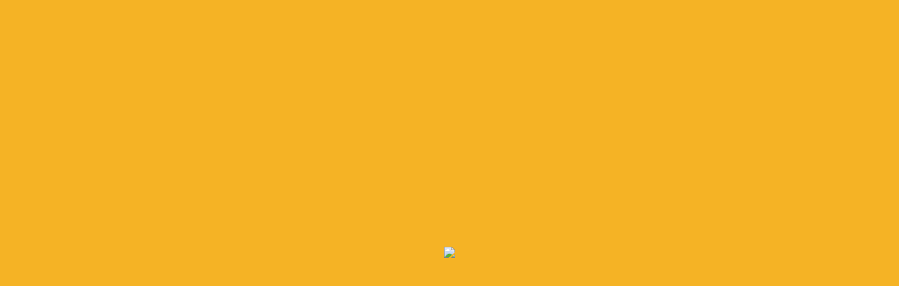

--- FILE ---
content_type: text/html; charset=UTF-8
request_url: https://sikastorecos.com/tienda/sikadur-31-adhesivo/
body_size: 279170
content:
<!DOCTYPE html>
<html lang="es">
<head>
	<meta charset="UTF-8">
	<meta name="viewport" content="width=device-width, initial-scale=1">
	<link rel="profile" href="http://gmpg.org/xfn/11">
		<title>Sikadur 31 Adhesivo &#8211; sikastorecos</title>
<meta name='robots' content='max-image-preview:large' />
	<style>img:is([sizes="auto" i], [sizes^="auto," i]) { contain-intrinsic-size: 3000px 1500px }</style>
	<link rel='dns-prefetch' href='//fonts.googleapis.com' />
<link rel="alternate" type="application/rss+xml" title="sikastorecos &raquo; Feed" href="https://sikastorecos.com/feed/" />
<link rel="alternate" type="application/rss+xml" title="sikastorecos &raquo; Feed de los comentarios" href="https://sikastorecos.com/comments/feed/" />
<script type="text/javascript">
/* <![CDATA[ */
window._wpemojiSettings = {"baseUrl":"https:\/\/s.w.org\/images\/core\/emoji\/15.0.3\/72x72\/","ext":".png","svgUrl":"https:\/\/s.w.org\/images\/core\/emoji\/15.0.3\/svg\/","svgExt":".svg","source":{"concatemoji":"https:\/\/sikastorecos.com\/wp-includes\/js\/wp-emoji-release.min.js?ver=6.7.1"}};
/*! This file is auto-generated */
!function(i,n){var o,s,e;function c(e){try{var t={supportTests:e,timestamp:(new Date).valueOf()};sessionStorage.setItem(o,JSON.stringify(t))}catch(e){}}function p(e,t,n){e.clearRect(0,0,e.canvas.width,e.canvas.height),e.fillText(t,0,0);var t=new Uint32Array(e.getImageData(0,0,e.canvas.width,e.canvas.height).data),r=(e.clearRect(0,0,e.canvas.width,e.canvas.height),e.fillText(n,0,0),new Uint32Array(e.getImageData(0,0,e.canvas.width,e.canvas.height).data));return t.every(function(e,t){return e===r[t]})}function u(e,t,n){switch(t){case"flag":return n(e,"\ud83c\udff3\ufe0f\u200d\u26a7\ufe0f","\ud83c\udff3\ufe0f\u200b\u26a7\ufe0f")?!1:!n(e,"\ud83c\uddfa\ud83c\uddf3","\ud83c\uddfa\u200b\ud83c\uddf3")&&!n(e,"\ud83c\udff4\udb40\udc67\udb40\udc62\udb40\udc65\udb40\udc6e\udb40\udc67\udb40\udc7f","\ud83c\udff4\u200b\udb40\udc67\u200b\udb40\udc62\u200b\udb40\udc65\u200b\udb40\udc6e\u200b\udb40\udc67\u200b\udb40\udc7f");case"emoji":return!n(e,"\ud83d\udc26\u200d\u2b1b","\ud83d\udc26\u200b\u2b1b")}return!1}function f(e,t,n){var r="undefined"!=typeof WorkerGlobalScope&&self instanceof WorkerGlobalScope?new OffscreenCanvas(300,150):i.createElement("canvas"),a=r.getContext("2d",{willReadFrequently:!0}),o=(a.textBaseline="top",a.font="600 32px Arial",{});return e.forEach(function(e){o[e]=t(a,e,n)}),o}function t(e){var t=i.createElement("script");t.src=e,t.defer=!0,i.head.appendChild(t)}"undefined"!=typeof Promise&&(o="wpEmojiSettingsSupports",s=["flag","emoji"],n.supports={everything:!0,everythingExceptFlag:!0},e=new Promise(function(e){i.addEventListener("DOMContentLoaded",e,{once:!0})}),new Promise(function(t){var n=function(){try{var e=JSON.parse(sessionStorage.getItem(o));if("object"==typeof e&&"number"==typeof e.timestamp&&(new Date).valueOf()<e.timestamp+604800&&"object"==typeof e.supportTests)return e.supportTests}catch(e){}return null}();if(!n){if("undefined"!=typeof Worker&&"undefined"!=typeof OffscreenCanvas&&"undefined"!=typeof URL&&URL.createObjectURL&&"undefined"!=typeof Blob)try{var e="postMessage("+f.toString()+"("+[JSON.stringify(s),u.toString(),p.toString()].join(",")+"));",r=new Blob([e],{type:"text/javascript"}),a=new Worker(URL.createObjectURL(r),{name:"wpTestEmojiSupports"});return void(a.onmessage=function(e){c(n=e.data),a.terminate(),t(n)})}catch(e){}c(n=f(s,u,p))}t(n)}).then(function(e){for(var t in e)n.supports[t]=e[t],n.supports.everything=n.supports.everything&&n.supports[t],"flag"!==t&&(n.supports.everythingExceptFlag=n.supports.everythingExceptFlag&&n.supports[t]);n.supports.everythingExceptFlag=n.supports.everythingExceptFlag&&!n.supports.flag,n.DOMReady=!1,n.readyCallback=function(){n.DOMReady=!0}}).then(function(){return e}).then(function(){var e;n.supports.everything||(n.readyCallback(),(e=n.source||{}).concatemoji?t(e.concatemoji):e.wpemoji&&e.twemoji&&(t(e.twemoji),t(e.wpemoji)))}))}((window,document),window._wpemojiSettings);
/* ]]> */
</script>

<link rel='stylesheet' id='buttons-css' href='https://sikastorecos.com/wp-includes/css/buttons.min.css?ver=6.7.1' type='text/css' media='all' />
<link rel='stylesheet' id='dashicons-css' href='https://sikastorecos.com/wp-includes/css/dashicons.min.css?ver=6.7.1' type='text/css' media='all' />
<link rel='stylesheet' id='mediaelement-css' href='https://sikastorecos.com/wp-includes/js/mediaelement/mediaelementplayer-legacy.min.css?ver=4.2.17' type='text/css' media='all' />
<link rel='stylesheet' id='wp-mediaelement-css' href='https://sikastorecos.com/wp-includes/js/mediaelement/wp-mediaelement.min.css?ver=6.7.1' type='text/css' media='all' />
<link rel='stylesheet' id='media-views-css' href='https://sikastorecos.com/wp-includes/css/media-views.min.css?ver=6.7.1' type='text/css' media='all' />
<link rel='stylesheet' id='imgareaselect-css' href='https://sikastorecos.com/wp-includes/js/imgareaselect/imgareaselect.css?ver=0.9.8' type='text/css' media='all' />
<link rel='stylesheet' id='taiowc-style-css' href='https://sikastorecos.com/wp-content/plugins/th-all-in-one-woo-cart/assets/css/style.css?ver=2.0.5' type='text/css' media='all' />
<style id='taiowc-style-inline-css' type='text/css'>
.cart-count-item{display:block;}.cart_fixed_1 .cart-count-item{display:block;}.cart-heading svg{display:block}.cart_fixed_1 .taiowc-content{right:36px; bottom:36px; left:auto} .taiowc-wrap.cart_fixed_2{right:0;left:auto;}.cart_fixed_2 .taiowc-content{
    border-radius: 5px 0px 0px 0px;} .cart_fixed_2 .taiowc-cart-close{left:-20px;}
</style>
<link rel='stylesheet' id='owl.carousel-style-css' href='https://sikastorecos.com/wp-content/plugins/th-all-in-one-woo-cart/assets/css/owl.carousel.css?ver=2.0.5' type='text/css' media='all' />
<link rel='stylesheet' id='taiowc-taiowc-cart-icon-css' href='https://sikastorecos.com/wp-content/plugins/th-all-in-one-woo-cart//th-icon/style.css?ver=2.0.5' type='text/css' media='all' />
<link rel='stylesheet' id='th-shop-mania-google-fonts-css' href='//fonts.googleapis.com/css?family=Roboto%3A400%2C&#038;display=fallback&#038;ver=1.0.0' type='text/css' media='all' />
<style id='wp-emoji-styles-inline-css' type='text/css'>

	img.wp-smiley, img.emoji {
		display: inline !important;
		border: none !important;
		box-shadow: none !important;
		height: 1em !important;
		width: 1em !important;
		margin: 0 0.07em !important;
		vertical-align: -0.1em !important;
		background: none !important;
		padding: 0 !important;
	}
</style>
<link rel='stylesheet' id='wp-block-library-css' href='https://sikastorecos.com/wp-includes/css/dist/block-library/style.min.css?ver=6.7.1' type='text/css' media='all' />
<style id='wp-block-library-theme-inline-css' type='text/css'>
.wp-block-audio :where(figcaption){color:#555;font-size:13px;text-align:center}.is-dark-theme .wp-block-audio :where(figcaption){color:#ffffffa6}.wp-block-audio{margin:0 0 1em}.wp-block-code{border:1px solid #ccc;border-radius:4px;font-family:Menlo,Consolas,monaco,monospace;padding:.8em 1em}.wp-block-embed :where(figcaption){color:#555;font-size:13px;text-align:center}.is-dark-theme .wp-block-embed :where(figcaption){color:#ffffffa6}.wp-block-embed{margin:0 0 1em}.blocks-gallery-caption{color:#555;font-size:13px;text-align:center}.is-dark-theme .blocks-gallery-caption{color:#ffffffa6}:root :where(.wp-block-image figcaption){color:#555;font-size:13px;text-align:center}.is-dark-theme :root :where(.wp-block-image figcaption){color:#ffffffa6}.wp-block-image{margin:0 0 1em}.wp-block-pullquote{border-bottom:4px solid;border-top:4px solid;color:currentColor;margin-bottom:1.75em}.wp-block-pullquote cite,.wp-block-pullquote footer,.wp-block-pullquote__citation{color:currentColor;font-size:.8125em;font-style:normal;text-transform:uppercase}.wp-block-quote{border-left:.25em solid;margin:0 0 1.75em;padding-left:1em}.wp-block-quote cite,.wp-block-quote footer{color:currentColor;font-size:.8125em;font-style:normal;position:relative}.wp-block-quote:where(.has-text-align-right){border-left:none;border-right:.25em solid;padding-left:0;padding-right:1em}.wp-block-quote:where(.has-text-align-center){border:none;padding-left:0}.wp-block-quote.is-large,.wp-block-quote.is-style-large,.wp-block-quote:where(.is-style-plain){border:none}.wp-block-search .wp-block-search__label{font-weight:700}.wp-block-search__button{border:1px solid #ccc;padding:.375em .625em}:where(.wp-block-group.has-background){padding:1.25em 2.375em}.wp-block-separator.has-css-opacity{opacity:.4}.wp-block-separator{border:none;border-bottom:2px solid;margin-left:auto;margin-right:auto}.wp-block-separator.has-alpha-channel-opacity{opacity:1}.wp-block-separator:not(.is-style-wide):not(.is-style-dots){width:100px}.wp-block-separator.has-background:not(.is-style-dots){border-bottom:none;height:1px}.wp-block-separator.has-background:not(.is-style-wide):not(.is-style-dots){height:2px}.wp-block-table{margin:0 0 1em}.wp-block-table td,.wp-block-table th{word-break:normal}.wp-block-table :where(figcaption){color:#555;font-size:13px;text-align:center}.is-dark-theme .wp-block-table :where(figcaption){color:#ffffffa6}.wp-block-video :where(figcaption){color:#555;font-size:13px;text-align:center}.is-dark-theme .wp-block-video :where(figcaption){color:#ffffffa6}.wp-block-video{margin:0 0 1em}:root :where(.wp-block-template-part.has-background){margin-bottom:0;margin-top:0;padding:1.25em 2.375em}
</style>
<link rel='stylesheet' id='th-advance-product-search-frontend-style-css' href='https://sikastorecos.com/wp-content/plugins/th-advance-product-search/build/style-th-advance-product-search.css?ver=1732836564' type='text/css' media='all' />
<link rel='stylesheet' id='taiowc-frontend-style-css' href='https://sikastorecos.com/wp-content/plugins/th-all-in-one-woo-cart/build/style-taiowc.css?ver=1732836562' type='text/css' media='all' />
<style id='joinchat-button-style-inline-css' type='text/css'>
.wp-block-joinchat-button{border:none!important;text-align:center}.wp-block-joinchat-button figure{display:table;margin:0 auto;padding:0}.wp-block-joinchat-button figcaption{font:normal normal 400 .6em/2em var(--wp--preset--font-family--system-font,sans-serif);margin:0;padding:0}.wp-block-joinchat-button .joinchat-button__qr{background-color:#fff;border:6px solid #25d366;border-radius:30px;box-sizing:content-box;display:block;height:200px;margin:auto;overflow:hidden;padding:10px;width:200px}.wp-block-joinchat-button .joinchat-button__qr canvas,.wp-block-joinchat-button .joinchat-button__qr img{display:block;margin:auto}.wp-block-joinchat-button .joinchat-button__link{align-items:center;background-color:#25d366;border:6px solid #25d366;border-radius:30px;display:inline-flex;flex-flow:row nowrap;justify-content:center;line-height:1.25em;margin:0 auto;text-decoration:none}.wp-block-joinchat-button .joinchat-button__link:before{background:transparent var(--joinchat-ico) no-repeat center;background-size:100%;content:"";display:block;height:1.5em;margin:-.75em .75em -.75em 0;width:1.5em}.wp-block-joinchat-button figure+.joinchat-button__link{margin-top:10px}@media (orientation:landscape)and (min-height:481px),(orientation:portrait)and (min-width:481px){.wp-block-joinchat-button.joinchat-button--qr-only figure+.joinchat-button__link{display:none}}@media (max-width:480px),(orientation:landscape)and (max-height:480px){.wp-block-joinchat-button figure{display:none}}

</style>
<link rel='stylesheet' id='thaps-th-icon-css-css' href='https://sikastorecos.com/wp-content/plugins/th-advance-product-search/th-icon/style.css?ver=6.7.1' type='text/css' media='all' />
<link rel='stylesheet' id='thaps-block-style-css-css' href='https://sikastorecos.com/wp-content/plugins/th-advance-product-search/assets/css/thaps-front-style.css?ver=6.7.1' type='text/css' media='all' />
<link rel='stylesheet' id='taiowc-th-icon-css-css' href='https://sikastorecos.com/wp-content/plugins/th-all-in-one-woo-cart/th-icon/style.css?ver=2.0.5' type='text/css' media='all' />
<style id='global-styles-inline-css' type='text/css'>
:root{--wp--preset--aspect-ratio--square: 1;--wp--preset--aspect-ratio--4-3: 4/3;--wp--preset--aspect-ratio--3-4: 3/4;--wp--preset--aspect-ratio--3-2: 3/2;--wp--preset--aspect-ratio--2-3: 2/3;--wp--preset--aspect-ratio--16-9: 16/9;--wp--preset--aspect-ratio--9-16: 9/16;--wp--preset--color--black: #000000;--wp--preset--color--cyan-bluish-gray: #abb8c3;--wp--preset--color--white: #ffffff;--wp--preset--color--pale-pink: #f78da7;--wp--preset--color--vivid-red: #cf2e2e;--wp--preset--color--luminous-vivid-orange: #ff6900;--wp--preset--color--luminous-vivid-amber: #fcb900;--wp--preset--color--light-green-cyan: #7bdcb5;--wp--preset--color--vivid-green-cyan: #00d084;--wp--preset--color--pale-cyan-blue: #8ed1fc;--wp--preset--color--vivid-cyan-blue: #0693e3;--wp--preset--color--vivid-purple: #9b51e0;--wp--preset--gradient--vivid-cyan-blue-to-vivid-purple: linear-gradient(135deg,rgba(6,147,227,1) 0%,rgb(155,81,224) 100%);--wp--preset--gradient--light-green-cyan-to-vivid-green-cyan: linear-gradient(135deg,rgb(122,220,180) 0%,rgb(0,208,130) 100%);--wp--preset--gradient--luminous-vivid-amber-to-luminous-vivid-orange: linear-gradient(135deg,rgba(252,185,0,1) 0%,rgba(255,105,0,1) 100%);--wp--preset--gradient--luminous-vivid-orange-to-vivid-red: linear-gradient(135deg,rgba(255,105,0,1) 0%,rgb(207,46,46) 100%);--wp--preset--gradient--very-light-gray-to-cyan-bluish-gray: linear-gradient(135deg,rgb(238,238,238) 0%,rgb(169,184,195) 100%);--wp--preset--gradient--cool-to-warm-spectrum: linear-gradient(135deg,rgb(74,234,220) 0%,rgb(151,120,209) 20%,rgb(207,42,186) 40%,rgb(238,44,130) 60%,rgb(251,105,98) 80%,rgb(254,248,76) 100%);--wp--preset--gradient--blush-light-purple: linear-gradient(135deg,rgb(255,206,236) 0%,rgb(152,150,240) 100%);--wp--preset--gradient--blush-bordeaux: linear-gradient(135deg,rgb(254,205,165) 0%,rgb(254,45,45) 50%,rgb(107,0,62) 100%);--wp--preset--gradient--luminous-dusk: linear-gradient(135deg,rgb(255,203,112) 0%,rgb(199,81,192) 50%,rgb(65,88,208) 100%);--wp--preset--gradient--pale-ocean: linear-gradient(135deg,rgb(255,245,203) 0%,rgb(182,227,212) 50%,rgb(51,167,181) 100%);--wp--preset--gradient--electric-grass: linear-gradient(135deg,rgb(202,248,128) 0%,rgb(113,206,126) 100%);--wp--preset--gradient--midnight: linear-gradient(135deg,rgb(2,3,129) 0%,rgb(40,116,252) 100%);--wp--preset--gradient--moonlitasteroid-secondary-to-tertiary: linear-gradient(to right, #0f2027, #203a43, #2c5364);--wp--preset--gradient--orange-coral-to-background: linear-gradient(to right, #ff9966, #ff5e62);--wp--preset--gradient--veryblue-tertiary-to-background: linear-gradient(to right, #0575e6, #021b79);--wp--preset--gradient--jaipur-primary-to-heading: linear-gradient(to right, #dbe6f6, #c5796d);--wp--preset--gradient--titanium-secondary-to-background: linear-gradient(to right, #283048, #859398);--wp--preset--gradient--bluelagoo-background-to-secondary: linear-gradient(to right, #0052d4, #4364f7, #6fb1fc);--wp--preset--gradient--greenbeach-to-background: linear-gradient(to right, #02aab0, #00cdac);--wp--preset--gradient--mojito-background-to-tertiary: linear-gradient(to right, #1d976c, #93f9b9);--wp--preset--font-size--small: 13px;--wp--preset--font-size--medium: 20px;--wp--preset--font-size--large: 36px;--wp--preset--font-size--x-large: 42px;--wp--preset--font-size--tiny: 0.813rem;--wp--preset--font-size--extra-small: 0.875rem;--wp--preset--font-size--upper-heading: 1.125rem;--wp--preset--font-size--normal: clamp(1rem,1.6vw,1.25rem);--wp--preset--font-size--content-heading: clamp(1.25rem,4.2vw,1.5rem);--wp--preset--font-size--extra-large: clamp(1.75rem,6vw,2.813rem);--wp--preset--font-size--huge: clamp(2rem,5.2vw,3.438rem);--wp--preset--font-size--extra-huge: clamp(2.25rem,5.2vw,4.688rem);--wp--preset--font-size--largest: clamp(2.625rem,5.2vw,5.625rem);--wp--preset--font-family--inter: "Inter", sans-serif;--wp--preset--font-family--cardo: Cardo;--wp--preset--spacing--20: 0.44rem;--wp--preset--spacing--30: 0.67rem;--wp--preset--spacing--40: 1rem;--wp--preset--spacing--50: 1.5rem;--wp--preset--spacing--60: 2.25rem;--wp--preset--spacing--70: 3.38rem;--wp--preset--spacing--80: 5.06rem;--wp--preset--shadow--natural: 6px 6px 9px rgba(0, 0, 0, 0.2);--wp--preset--shadow--deep: 12px 12px 50px rgba(0, 0, 0, 0.4);--wp--preset--shadow--sharp: 6px 6px 0px rgba(0, 0, 0, 0.2);--wp--preset--shadow--outlined: 6px 6px 0px -3px rgba(255, 255, 255, 1), 6px 6px rgba(0, 0, 0, 1);--wp--preset--shadow--crisp: 6px 6px 0px rgba(0, 0, 0, 1);}:root { --wp--style--global--content-size: 900px;--wp--style--global--wide-size: 1350px; }:where(body) { margin: 0; }.wp-site-blocks > .alignleft { float: left; margin-right: 2em; }.wp-site-blocks > .alignright { float: right; margin-left: 2em; }.wp-site-blocks > .aligncenter { justify-content: center; margin-left: auto; margin-right: auto; }:where(.wp-site-blocks) > * { margin-block-start: 24px; margin-block-end: 0; }:where(.wp-site-blocks) > :first-child { margin-block-start: 0; }:where(.wp-site-blocks) > :last-child { margin-block-end: 0; }:root { --wp--style--block-gap: 24px; }:root :where(.is-layout-flow) > :first-child{margin-block-start: 0;}:root :where(.is-layout-flow) > :last-child{margin-block-end: 0;}:root :where(.is-layout-flow) > *{margin-block-start: 24px;margin-block-end: 0;}:root :where(.is-layout-constrained) > :first-child{margin-block-start: 0;}:root :where(.is-layout-constrained) > :last-child{margin-block-end: 0;}:root :where(.is-layout-constrained) > *{margin-block-start: 24px;margin-block-end: 0;}:root :where(.is-layout-flex){gap: 24px;}:root :where(.is-layout-grid){gap: 24px;}.is-layout-flow > .alignleft{float: left;margin-inline-start: 0;margin-inline-end: 2em;}.is-layout-flow > .alignright{float: right;margin-inline-start: 2em;margin-inline-end: 0;}.is-layout-flow > .aligncenter{margin-left: auto !important;margin-right: auto !important;}.is-layout-constrained > .alignleft{float: left;margin-inline-start: 0;margin-inline-end: 2em;}.is-layout-constrained > .alignright{float: right;margin-inline-start: 2em;margin-inline-end: 0;}.is-layout-constrained > .aligncenter{margin-left: auto !important;margin-right: auto !important;}.is-layout-constrained > :where(:not(.alignleft):not(.alignright):not(.alignfull)){max-width: var(--wp--style--global--content-size);margin-left: auto !important;margin-right: auto !important;}.is-layout-constrained > .alignwide{max-width: var(--wp--style--global--wide-size);}body .is-layout-flex{display: flex;}.is-layout-flex{flex-wrap: wrap;align-items: center;}.is-layout-flex > :is(*, div){margin: 0;}body .is-layout-grid{display: grid;}.is-layout-grid > :is(*, div){margin: 0;}body{padding-top: 0px;padding-right: 0px;padding-bottom: 0px;padding-left: 0px;}a:where(:not(.wp-element-button)){text-decoration: none;}:root :where(.wp-element-button, .wp-block-button__link){background-color: #32373c;border-width: 0;color: #fff;font-family: inherit;font-size: inherit;line-height: inherit;padding: calc(0.667em + 2px) calc(1.333em + 2px);text-decoration: none;}.has-black-color{color: var(--wp--preset--color--black) !important;}.has-cyan-bluish-gray-color{color: var(--wp--preset--color--cyan-bluish-gray) !important;}.has-white-color{color: var(--wp--preset--color--white) !important;}.has-pale-pink-color{color: var(--wp--preset--color--pale-pink) !important;}.has-vivid-red-color{color: var(--wp--preset--color--vivid-red) !important;}.has-luminous-vivid-orange-color{color: var(--wp--preset--color--luminous-vivid-orange) !important;}.has-luminous-vivid-amber-color{color: var(--wp--preset--color--luminous-vivid-amber) !important;}.has-light-green-cyan-color{color: var(--wp--preset--color--light-green-cyan) !important;}.has-vivid-green-cyan-color{color: var(--wp--preset--color--vivid-green-cyan) !important;}.has-pale-cyan-blue-color{color: var(--wp--preset--color--pale-cyan-blue) !important;}.has-vivid-cyan-blue-color{color: var(--wp--preset--color--vivid-cyan-blue) !important;}.has-vivid-purple-color{color: var(--wp--preset--color--vivid-purple) !important;}.has-black-background-color{background-color: var(--wp--preset--color--black) !important;}.has-cyan-bluish-gray-background-color{background-color: var(--wp--preset--color--cyan-bluish-gray) !important;}.has-white-background-color{background-color: var(--wp--preset--color--white) !important;}.has-pale-pink-background-color{background-color: var(--wp--preset--color--pale-pink) !important;}.has-vivid-red-background-color{background-color: var(--wp--preset--color--vivid-red) !important;}.has-luminous-vivid-orange-background-color{background-color: var(--wp--preset--color--luminous-vivid-orange) !important;}.has-luminous-vivid-amber-background-color{background-color: var(--wp--preset--color--luminous-vivid-amber) !important;}.has-light-green-cyan-background-color{background-color: var(--wp--preset--color--light-green-cyan) !important;}.has-vivid-green-cyan-background-color{background-color: var(--wp--preset--color--vivid-green-cyan) !important;}.has-pale-cyan-blue-background-color{background-color: var(--wp--preset--color--pale-cyan-blue) !important;}.has-vivid-cyan-blue-background-color{background-color: var(--wp--preset--color--vivid-cyan-blue) !important;}.has-vivid-purple-background-color{background-color: var(--wp--preset--color--vivid-purple) !important;}.has-black-border-color{border-color: var(--wp--preset--color--black) !important;}.has-cyan-bluish-gray-border-color{border-color: var(--wp--preset--color--cyan-bluish-gray) !important;}.has-white-border-color{border-color: var(--wp--preset--color--white) !important;}.has-pale-pink-border-color{border-color: var(--wp--preset--color--pale-pink) !important;}.has-vivid-red-border-color{border-color: var(--wp--preset--color--vivid-red) !important;}.has-luminous-vivid-orange-border-color{border-color: var(--wp--preset--color--luminous-vivid-orange) !important;}.has-luminous-vivid-amber-border-color{border-color: var(--wp--preset--color--luminous-vivid-amber) !important;}.has-light-green-cyan-border-color{border-color: var(--wp--preset--color--light-green-cyan) !important;}.has-vivid-green-cyan-border-color{border-color: var(--wp--preset--color--vivid-green-cyan) !important;}.has-pale-cyan-blue-border-color{border-color: var(--wp--preset--color--pale-cyan-blue) !important;}.has-vivid-cyan-blue-border-color{border-color: var(--wp--preset--color--vivid-cyan-blue) !important;}.has-vivid-purple-border-color{border-color: var(--wp--preset--color--vivid-purple) !important;}.has-vivid-cyan-blue-to-vivid-purple-gradient-background{background: var(--wp--preset--gradient--vivid-cyan-blue-to-vivid-purple) !important;}.has-light-green-cyan-to-vivid-green-cyan-gradient-background{background: var(--wp--preset--gradient--light-green-cyan-to-vivid-green-cyan) !important;}.has-luminous-vivid-amber-to-luminous-vivid-orange-gradient-background{background: var(--wp--preset--gradient--luminous-vivid-amber-to-luminous-vivid-orange) !important;}.has-luminous-vivid-orange-to-vivid-red-gradient-background{background: var(--wp--preset--gradient--luminous-vivid-orange-to-vivid-red) !important;}.has-very-light-gray-to-cyan-bluish-gray-gradient-background{background: var(--wp--preset--gradient--very-light-gray-to-cyan-bluish-gray) !important;}.has-cool-to-warm-spectrum-gradient-background{background: var(--wp--preset--gradient--cool-to-warm-spectrum) !important;}.has-blush-light-purple-gradient-background{background: var(--wp--preset--gradient--blush-light-purple) !important;}.has-blush-bordeaux-gradient-background{background: var(--wp--preset--gradient--blush-bordeaux) !important;}.has-luminous-dusk-gradient-background{background: var(--wp--preset--gradient--luminous-dusk) !important;}.has-pale-ocean-gradient-background{background: var(--wp--preset--gradient--pale-ocean) !important;}.has-electric-grass-gradient-background{background: var(--wp--preset--gradient--electric-grass) !important;}.has-midnight-gradient-background{background: var(--wp--preset--gradient--midnight) !important;}.has-moonlitasteroid-secondary-to-tertiary-gradient-background{background: var(--wp--preset--gradient--moonlitasteroid-secondary-to-tertiary) !important;}.has-orange-coral-to-background-gradient-background{background: var(--wp--preset--gradient--orange-coral-to-background) !important;}.has-veryblue-tertiary-to-background-gradient-background{background: var(--wp--preset--gradient--veryblue-tertiary-to-background) !important;}.has-jaipur-primary-to-heading-gradient-background{background: var(--wp--preset--gradient--jaipur-primary-to-heading) !important;}.has-titanium-secondary-to-background-gradient-background{background: var(--wp--preset--gradient--titanium-secondary-to-background) !important;}.has-bluelagoo-background-to-secondary-gradient-background{background: var(--wp--preset--gradient--bluelagoo-background-to-secondary) !important;}.has-greenbeach-to-background-gradient-background{background: var(--wp--preset--gradient--greenbeach-to-background) !important;}.has-mojito-background-to-tertiary-gradient-background{background: var(--wp--preset--gradient--mojito-background-to-tertiary) !important;}.has-small-font-size{font-size: var(--wp--preset--font-size--small) !important;}.has-medium-font-size{font-size: var(--wp--preset--font-size--medium) !important;}.has-large-font-size{font-size: var(--wp--preset--font-size--large) !important;}.has-x-large-font-size{font-size: var(--wp--preset--font-size--x-large) !important;}.has-tiny-font-size{font-size: var(--wp--preset--font-size--tiny) !important;}.has-extra-small-font-size{font-size: var(--wp--preset--font-size--extra-small) !important;}.has-upper-heading-font-size{font-size: var(--wp--preset--font-size--upper-heading) !important;}.has-normal-font-size{font-size: var(--wp--preset--font-size--normal) !important;}.has-content-heading-font-size{font-size: var(--wp--preset--font-size--content-heading) !important;}.has-extra-large-font-size{font-size: var(--wp--preset--font-size--extra-large) !important;}.has-huge-font-size{font-size: var(--wp--preset--font-size--huge) !important;}.has-extra-huge-font-size{font-size: var(--wp--preset--font-size--extra-huge) !important;}.has-largest-font-size{font-size: var(--wp--preset--font-size--largest) !important;}.has-inter-font-family{font-family: var(--wp--preset--font-family--inter) !important;}.has-cardo-font-family{font-family: var(--wp--preset--font-family--cardo) !important;}
:root :where(.wp-block-pullquote){font-size: 1.5em;line-height: 1.6;}
</style>
<link rel='stylesheet' id='wbps-style-css' href='https://sikastorecos.com/wp-content/plugins/book-preview-for-woocommerce/assets/css/wbps-style.css?ver=1769001793' type='text/css' media='all' />
<link rel='stylesheet' id='wwp-wholesale-css' href='https://sikastorecos.com/wp-content/plugins/objects_ws-wholesale-for-woocommerce-woocommerce.com-d70d8971e1b0/assets/css/wwp-css-script.css?ver=1.1.0' type='text/css' media='' />
<link rel='stylesheet' id='wwp_dataTables-css' href='https://sikastorecos.com/wp-content/plugins/objects_ws-wholesale-for-woocommerce-woocommerce.com-d70d8971e1b0/assets/css/jquery.dataTables.min.css?ver=1.0.0' type='text/css' media='' />
<link rel='stylesheet' id='photoswipe-css' href='https://sikastorecos.com/wp-content/plugins/woocommerce/assets/css/photoswipe/photoswipe.min.css?ver=9.4.4' type='text/css' media='all' />
<link rel='stylesheet' id='photoswipe-default-skin-css' href='https://sikastorecos.com/wp-content/plugins/woocommerce/assets/css/photoswipe/default-skin/default-skin.min.css?ver=9.4.4' type='text/css' media='all' />
<link rel='stylesheet' id='woocommerce-layout-css' href='https://sikastorecos.com/wp-content/plugins/woocommerce/assets/css/woocommerce-layout.css?ver=9.4.4' type='text/css' media='all' />
<link rel='stylesheet' id='woocommerce-smallscreen-css' href='https://sikastorecos.com/wp-content/plugins/woocommerce/assets/css/woocommerce-smallscreen.css?ver=9.4.4' type='text/css' media='only screen and (max-width: 768px)' />
<link rel='stylesheet' id='woocommerce-general-css' href='https://sikastorecos.com/wp-content/plugins/woocommerce/assets/css/woocommerce.css?ver=9.4.4' type='text/css' media='all' />
<style id='woocommerce-inline-inline-css' type='text/css'>
.woocommerce form .form-row .required { visibility: visible; }
</style>
<link rel='stylesheet' id='th-product-compare-style-front-css' href='https://sikastorecos.com/wp-content/plugins/th-product-compare/assets/fstyle.css?ver=6.7.1' type='text/css' media='all' />
<link rel='stylesheet' id='omw_style-css' href='https://sikastorecos.com/wp-content/plugins/woo-order-on-whatsapp//assets/css/style.css?ver=2.3.4' type='text/css' media='all' />
<link rel='stylesheet' id='wppb-front-css' href='https://sikastorecos.com/wp-content/plugins/wp-popup-builder/css/fstyle.css?ver=6.7.1' type='text/css' media='all' />
<link rel='stylesheet' id='th-shop-mania-th-icon-css' href='https://sikastorecos.com/wp-content/themes/th-shop-mania/third-party/fonts/th-icon/style.css?ver=1.4.9' type='text/css' media='all' />
<link rel='stylesheet' id='th-shop-mania-menu-css' href='https://sikastorecos.com/wp-content/themes/th-shop-mania/css/th-shop-mania-menu.css?ver=1.4.9' type='text/css' media='all' />
<link rel='stylesheet' id='th-shop-mania-style-css' href='https://sikastorecos.com/wp-content/themes/th-shop-mania/style.css?ver=1.4.9' type='text/css' media='all' />
<style id='th-shop-mania-style-inline-css' type='text/css'>
.thunk-icon-market a:hover,.th-shop-mania-menu li a:hover, .th-shop-mania-menu .current-menu-item a,.th-shop-mania-menu li ul.sub-menu li a:hover,.thunk-product .th-add-to-cart a,.thunk-product .th-add-to-cart a:hover,.woocommerce ul.products li.product .price ins,.thunk-product .thunk-compare a:hover,.woocommerce ul.cart_list li .woocommerce-Price-amount,.single-product.woocommerce div.product .woocommerce-tabs ul.tabs li.active a,.th-shop-mania-load-more button,article.thunk-post-article .thunk-readmore.button, .comment-respond [type='submit'],.btn-main-header,header .taiowc-icon:hover .th-icon,header .taiowc-content:hover .th-icon,header .taiowc-content:hover .taiowc-total,.woocommerce ul.cart_list li .woocommerce-Price-amount, .woocommerce ul.product_list_widget li .woocommerce-Price-amount,.wc-block-grid__product ins,.th-post-categ a,.footer-copyright a{color:#ffbd27;}#move-to-top,article.thunk-post-article .thunk-readmore.button:hover, [type='submit']:hover,.nav-links .page-numbers.current, .nav-links .page-numbers:hover,.tagcloud a:hover, .thunk-tags-wrapper a:hover,#searchform [type='submit']:hover, .widget_product_search button[type='submit']:hover,.cart-contents .count-item,.woocommerce .return-to-shop a:hover,.woocommerce span.onsale,.woocommerce nav.woocommerce-pagination ul li a:focus, .woocommerce nav.woocommerce-pagination ul li a:hover, .woocommerce nav.woocommerce-pagination ul li span.current,.single_add_to_cart_button.button.alt, .woocommerce #respond input#submit.alt, .woocommerce a.button.alt, .woocommerce button.button.alt, .woocommerce input.button.alt, .woocommerce #respond input#submit, .woocommerce button.button, .woocommerce input.button, .woocommerce div.product form.cart .button,.thunk-single-product-summary-wrap.single span.onsale,.woocommerce #respond input#submit.alt:hover, .woocommerce a.button.alt:hover, .woocommerce button.button.alt:hover, .woocommerce input.button.alt:hover, .woocommerce #respond input#submit:hover, .woocommerce button.button:hover, .woocommerce input.button:hover,.woocommerce .widget_price_filter .th-shop-mania-widget-content .ui-slider .ui-slider-range, .woocommerce .widget_price_filter .th-shop-mania-widget-content .ui-slider .ui-slider-handle,.menu-close-btn:hover:before, .menu-close-btn:hover:after, .cart-close-btn:hover:after, .cart-close-btn:hover:before,.cart-contents .cart-count-item,.woocommerce .woocommerce-error .button, .woocommerce .woocommerce-info .button, .woocommerce .woocommerce-message .button,.woocommerce .woocommerce-error .button:hover, .woocommerce .woocommerce-info .button:hover, .woocommerce .woocommerce-message .button:hover,.thunk-quik a.opn-quick-view-text,.cat-toggle,.th-shop-mania-load-more button:hover,.ea-simple-product-slider .elemento-owl-slider-common-secript .owl-dots button.owl-dot:hover span, .ea-simple-product-slider .elemento-owl-slider-common-secript .owl-dots button.owl-dot.active span,.woocommerce #alm-quick-view-modal .alm-qv-image-slider .flex-control-paging li a.flex-active,.woocommerce .ea-simple-product-slider .elemento-owl-slider-common-secript .owl-dots button.owl-dot:hover span, .woocommerce .ea-simple-product-slider .elemento-owl-slider-common-secript .owl-dots button.owl-dot.active span,.wp-block-button__link,.wc-block-components-product-sale-badge,.theme-button,.elemento_quick_view_model .elemento-quickview-wrapper > div .elemento-addons-sale,.theme-th-shop-mania .tickera_table input.tickera-button,.theme-th-shop-mania input[type='submit'].dokan-btn-theme, .theme-th-shop-mania a.dokan-btn-theme, .theme-th-shop-mania .dokan-btn-theme,.cross-sells-product .wp-block-button .wp-block-button__link,.woocommerce-cart .wp-block-button__link,.woocommerce-cart add_to_cart_button{background:#ffbd27;}
#searchform [type='submit']:hover, .widget_product_search button[type='submit']:hover,.thunk-product .th-add-to-cart a,.th-shop-mania-pre-loader .th-loader,.th-shop-mania-load-more button,article.thunk-post-article .thunk-readmore.button, .comment-respond [type='submit'],.btn-main-header,.wc-block-components-product-sale-badge,.wc-block-grid__product-onsale,.theme-th-shop-mania input[type='submit'].dokan-btn-theme, .theme-th-shop-mania a.dokan-btn-theme, .theme-th-shop-mania .dokan-btn-theme{border-color:#ffbd27;}.cart-contents:hover path{fill:#ffbd27;}.loader{
	border-right-color:#ffbd27;
	border-bottom-color:#ffbd27;
	border-left-color:#ffbd27;}
.woocommerce .shop-page-products-layouts .th-add-to-cart a,.shop-page-products-layouts .thunk-wishlist a, .shop-page-products-layouts .thunk-compare a, .shop-page-products-layouts .yith-wcwl-wishlistexistsbrowse,.shop-page-products-layouts .yith-wcwl-wishlistaddedbrowse,.woocommerce .th-shop-mania-product-buttons a.button:hover,.thsm-checkout-step.active .step-number-label,.woocommerce-checkout .next-step-button-wrapper a, .woocommerce-checkout .next-step-button-wrapper a:hover,#th-shop-mania-mobile-bar{background:#ffbd27;}.thunk-icon-market .thaps-search-box .th-icon:hover,.sticky-header .th-icon-searchview .th-icon:hover{color:#ffbd27!important;}.linkeffect-2 .sider-inner ul.th-shop-mania-menu > li > a:hover::before,
.linkeffect-2 .sider-inner ul.th-shop-mania-menu > li > a:focus::before,
.linkeffect-2 .sider-inner ul.th-shop-mania-menu > li.current-menu-item > a::before,
.linkeffect-2 .sider-inner ul.th-shop-mania-menu > li.menu-active > a::before{color:#ffbd27;}

.th-shop-mania-site .sider-inner ul.th-shop-mania-menu > li > a span::after,.th-shop-mania-site .sider-inner ul.th-shop-mania-menu > li > a span::before,.linkeffect-6 .sider-inner ul.th-shop-mania-menu > li > a::before, .linkeffect-6 .sider-inner ul.th-shop-mania-menu > li > a::after,.elemento_quick_view_model .elemento-quickview-wrapper > div .right_content_ .quickview-add-to-cart a{background:#ffbd27;}

.linkeffect-7 .sider-inner ul.th-shop-mania-menu > li > a:after,.linkeffect-7 .sider-inner ul.th-shop-mania-menu > li > a:before{border-color:#ffbd27;}body,.woocommerce-error, .woocommerce-info, .woocommerce-message {color: }.site-title span a,.sprt-tel b,.widget.woocommerce .widget-title, .open-widget-content .widget-title, .widget-title,.wp-block-group h4,h2.thunk-post-title a, h1.thunk-post-title ,#reply-title,h4.author-header,.page-head h1,.woocommerce div.product .product_title, section.related.products h2, section.upsells.products h2, .woocommerce #reviews #comments h2,.woocommerce table.shop_table thead th, .cart-subtotal, .order-total,.cross-sells h2, .cart_totals h2,.woocommerce-billing-fields h3,.page-head h1 a,.widget.woocommerce .widget-title, .amaz-store-widget-content .widget-title, .widget-title, .wp-block-group h4, .amaz-store-widget-content > h2,.thwbt-wrapper > h2{color: }a,#open-above-menu.amaz-store-menu > li > a,.thunk-cat-tab .tab-link li a,.thunk-breadcrumb li a{color:} a:hover,#open-above-menu.amaz-store-menu > li > a:hover,#open-above-menu.amaz-store-menu li a:hover,.thunk-cat-tab .tab-link li a.active, .thunk-cat-tab .tab-link li a:hover,.thunk-breadcrumb li a:hover{color:}.thunk-comments{background:;}
   .thunk-comments span, .thunk-comments a{color:;}
   .thunk-comments span:hover, .thunk-comments a:hover{color:;}
   .thunk-comments:before{border-left-color:;} .page-content{background:;}#alm-quick-view-modal .alm-content-main-wrapper .alm-lightbox-content{background:#;background:;}.below-footer{border-top-color:}@media (min-width: 769px){.below-footer .below-footer-bar{
    line-height: 30px;
  }}@media (max-width: 768px){.below-footer .below-footer-bar{
    line-height: 40px;
  }}@media (max-width: 550px){.below-footer .below-footer-bar{
    line-height: 30px;
  }}@media (min-width: 769px){.below-footer{
    border-top-width: 0px;
  }}@media (max-width: 768px){.below-footer{
    border-top-width: 1px;
  }}@media (max-width: 550px){.below-footer{
    border-top-width: 0px;
  }}.widget-footer{border-color:}.woocommerce-checkout .below-header,.woocommerce-checkout .main-header-col2,.woocommerce-checkout .main-header-col3,.woocommerce-checkout .widget-footer{
	display: none;
}.woocommerce-checkout .main-header-col1{width: 100%;justify-content: center;}.woocommerce-cart .below-header,.woocommerce-cart .main-header-col2,.woocommerce-cart .main-header-col3,.woocommerce-cart .widget-footer{
	display: none;
}.woocommerce-cart .main-header-col1{width: 100%;justify-content: center;}.top-header:before{background:#f5b325}
	.top-header-bar{color:#0a0a0a;}
	.top-header-bar a{color:;}
	.top-header-bar a:hover{color:;}
	.top-header{border-color:;}.main-header:before{background:#ffffff}
    .main-header-bar,.main-header .site-description p{color:} .main-header-bar a,.main-header .thunk-icon-market a,.main-header .taiowc-content .taiowc-icon .th-icon,.main-header .taiowc-content .taiowc-total,.menu-toggle .menu-btn span,.main-header .off-canvas-button span{color:}.main-header-bar a:hover,.main-header .thunk-icon-market a:hover,.main-header .taiowc-content:hover .taiowc-icon .th-icon,.main-header .taiowc-content:hover .taiowc-total,.menu-toggle .menu-btn span:hover,.main-header .off-canvas-button span:hover{color:}.main-header{border-color:;}.main-header .thunk-icon-market .thaps-search-box .th-icon{color:!important;}
    .main-header .thunk-icon-market .thaps-search-box .th-icon:hover{color:!important;}.below-header:before{background:;}.below-header{border-color:;}

    .below-header-bar,.below-header .site-description p{color:} .below-header-bar a,.below-header .thunk-icon-market a,.below-header .taiowc-content .taiowc-icon .th-icon,.below-header .taiowc-content .taiowc-total,.below-header .off-canvas-button span,.below-header .menu-toggle .menu-btn span{color:}.below-header-bar a:hover,.below-header .thunk-icon-market a:hover,.below-header .taiowc-content:hover .taiowc-icon .th-icon,.below-header .taiowc-content:hover .taiowc-total,.below-header .off-canvas-button:hover span,.below-header .menu-toggle .menu-btn:hover span{color:}.below-header{border-color:;}.below-header .cart-contents path{fill:;}.below-header .cart-contents:hover path{fill:;}.th-shop-mania-menu > li > a{color:} .th-shop-mania-menu > li > a:hover,.th-shop-mania-menu .current-menu-item a{color:}.th-shop-mania-menu li ul.sub-menu li a{color:} .th-shop-mania-menu li ul.sub-menu li a:hover{color:}   .th-shop-mania-menu ul.sub-menu{background:}.th-shop-mania-menu li ul.sub-menu li a:hover{background:;}.linkeffect-2 .sider-inner ul.th-shop-mania-menu > li > a:hover::before,
.linkeffect-2 .sider-inner ul.th-shop-mania-menu > li > a:focus::before,
.linkeffect-2 .sider-inner ul.th-shop-mania-menu > li.current-menu-item > a::before,
.linkeffect-2 .sider-inner ul.th-shop-mania-menu > li.menu-active > a::before{color:;}

.th-shop-mania-site .sider-inner ul.th-shop-mania-menu > li > a span::after,.th-shop-mania-site .sider-inner ul.th-shop-mania-menu > li > a span::before,.linkeffect-6 .sider-inner ul.th-shop-mania-menu > li > a::before, .linkeffect-6 .sider-inner ul.th-shop-mania-menu > li > a::after{background:;}

.linkeffect-7 .sider-inner ul.th-shop-mania-menu > li > a:after,.linkeffect-7 .sider-inner ul.th-shop-mania-menu > li > a:before{border-color:;}.cat-toggle{background:#f5b325;}p.cat-toggle{color:#0a0a0a;}.cat-icon span{background:#0a0a0a;}.menu-category-list ul[data-menu-style='vertical'],.thunk-product-cat-list li ul.sub-menu li a{background:;}.menu-category-list ul[data-menu-style='vertical'],.thunk-product-cat-list li a{border-color:;}.thunk-product-cat-list li a,.thunk-product-cat-list li ul.sub-menu li a{color:;}.thunk-product-cat-list li a:hover,.thunk-product-cat-list li ul.sub-menu li a:hover{color:#d2282f;}header .btn-main-header{background:;
color:;border-color:;}header .btn-main-header:hover{background:;
color:;}.th-shop-mania-pageheader:after{background:#ffffff;}
   .th-shop-mania-pageheader-content .page-head .entry-title{color:;}
   .th-shop-mania-pageheader-content .page-head nav *{color:;}@media (min-width: 769px){.th-shop-mania-pageheader{
    height: 30px;
  }}@media (max-width: 768px){.th-shop-mania-pageheader{
    height: 400px;
  }}@media (max-width: 550px){.th-shop-mania-pageheader{
    height: 400px;
  }}.sticky-header:before{background:#ffffff} .sticky-header{
    background-image:url();
    background-repeat:no-repeat;
    background-size:auto;
    background-position:center center;
    background-attachment:scroll;}.sticky-header .site-title span a{color:#000000} .sticky-header .site-title span a:hover{color:} .sticky-header .site-description p{color:}.sticky-header .th-shop-mania-menu > li > a{color:} 
.sticky-header .th-shop-mania-menu > li > a:hover{color:}.sticky-header .th-shop-mania-menu ul.sub-menu{background:}
.sticky-header .th-shop-mania-menu li ul.sub-menu li a{color:} 
.sticky-header .th-shop-mania-menu li ul.sub-menu li a:hover{color:} 
.sticky-header .th-shop-mania-menu li ul.sub-menu li a:hover{background:}.sticky-header .header-icon a,
.sticky-header .header-icon .cart-icon a.cart-contents,.sticky-header-col3 .thunk-icon .cart-icon a.cart-contents,.sticky-header .taiowc-content .taiowc-icon .th-icon,.sticky-header .taiowc-content .taiowc-total,.sticky-header .off-canvas-button span,.sticky-header-bar .menu-toggle .menu-btn span{color:} 

.sticky-header .header-icon a:hover,
.sticky-header .header-icon .cart-icon a.cart-contents:hover,.sticky-header .taiowc-content:hover .taiowc-icon .th-icon,.sticky-header .taiowc-content:hover .taiowc-total,.sticky-header .off-canvas-button span:hover,.sticky-header-bar .menu-toggle .menu-btn span:hover{color:} 
.sticky-header .cart-contents .cart-count-item{background:;
color:;}.sticky-header .th-icon-searchview .th-icon{color:!important;}.sticky-header .th-icon-searchview .th-icon:hover{color:!important;} @media screen and (max-width: 1024px){
	.mobile-nav-bar.sider.left,.mobile-nav-bar.sider.right{background:;}
    .mobile-nav-bar.sider .th-shop-mania-menu li  a,#open-above-menu.th-shop-mania-menu > li a,.mobile-nav-tab-category ul[data-menu-style='accordion'] li a,.mobile-nav-widget a,.header-support-content i{color:;} .mobile-nav-bar.sider .th-shop-mania-menu  li  a:hover,#open-above-menu.th-shop-mania-menu > li a:hover,.mobile-nav-tab-category ul[data-menu-style='accordion'] li a:hover,.mobile-nav-widget a:hover{color:;} .mobile-nav-widget .title{color:;} .mobile-nav-widget{color:;}

    .mobile-nav-tabs li a{background:;color:;}
    .mobile-nav-tabs li a.active,.mobile-nav-tabs li a:hover{background:;color:;}
    .menu-close{background:;}.menu-close-btn{color:;}.menu-close-btn:before, .menu-close-btn:after{background:;}

    .mobile-nav-tab-category ul[data-menu-style='accordion'] li a, #open-above-menu.th-shop-mania-menu > li > a, .th-shop-mania-menu > li > a, .top-header-bar .th-shop-mania-menu > li > a, .bottom-header-bar .th-shop-mania-menu > li > a, .th-shop-mania-menu li ul.sub-menu li a, .mobile-nav-bar .th-shop-mania-menu > li > a{border-color:;}  
}.th-shop-mania-off-canvas-sidebar-wrapper.from-left .th-shop-mania-off-canvas-sidebar,
.th-shop-mania-off-canvas-sidebar-wrapper.from-right .th-shop-mania-off-canvas-sidebar{background:} .th-shop-mania-off-canvas-sidebar h1,.th-shop-mania-off-canvas-sidebar h2,.th-shop-mania-off-canvas-sidebar h3,.th-shop-mania-off-canvas-sidebar h4,.th-shop-mania-off-canvas-sidebar .widget-title{color:;} .th-shop-mania-off-canvas-sidebar a{color:!important} .th-shop-mania-off-canvas-sidebar a:hover{color:!important;} .th-shop-mania-off-canvas-sidebar-wrapper .th-shop-mania-widget-content{color:} .th-shop-mania-off-canvas-sidebar-wrapper.from-left .close-bn,.th-shop-mania-off-canvas-sidebar-wrapper.from-right .close-bn,.th-shop-mania-off-canvas-sidebar-wrapper.from-left .close-bn{    background:} .th-shop-mania-off-canvas-sidebar-wrapper .close{color:}
.th-shop-mania-off-canvas-sidebar-wrapper.from-left .th-shop-mania-off-canvas-sidebar,
.th-shop-mania-off-canvas-sidebar-wrapper.from-right .th-shop-mania-off-canvas-sidebar{background:;} 

.th-shop-mania-off-canvas-sidebar *:not(a){
  color: !important;}
.th-shop-mania-off-canvas-sidebar a:not(a.menu-close-btn){
  color: !important;}
  .th-shop-mania-off-canvas-sidebar a:hover:not(a.menu-close-btn){
  color: !important;}
.th-shop-mania-off-canvas-sidebar a *{
  color: inherit!important;}
  .th-shop-mania-off-canvas-sidebar-wrapper .menu-close{background:;}.th-shop-mania-off-canvas-sidebar-wrapper .menu-close-btn{color:;}.th-shop-mania-off-canvas-sidebar-wrapper .menu-close-btn:before, .th-shop-mania-off-canvas-sidebar-wrapper .menu-close-btn:after{background:;}.widget-footer:before{background:#f5b325;} .widget-footer h4.widget-title,.widget-footer .widget.woocommerce .widget-title{color:#ffffff;} .widget-footer .widget{color:#0a0a0a;} .widget-footer .widget a,.woocommerce .widget-footer ul.product_list_widget li a,.th_shop_mania_show_multi_slide .thunk-list .thunk-product-content a.woocommerce-LoopProduct-title{color:;} .widget-footer .widget a:hover,.th_shop_mania_show_multi_slide .thunk-list .thunk-product-content a.woocommerce-LoopProduct-title:hover{color:#d8282f;}.widget-footer{background-image:url();
    background-repeat:no-repeat;
    background-position:center center;
    background-size:auto;
    background-attachment:scroll;}.top-footer:before{background:;} .top-footer .top-footer-bar{color:;} footer .top-footer .top-footer-bar a{color:;} footer .top-footer .top-footer-bar a:hover{color:;}.below-footer:before{background:#d8282f;} .below-footer .below-footer-bar{color:#ffffff} .below-footer .below-footer-bar a{color:} .below-footer .below-footer-bar a:hover{color:}.woocommerce ul.products li.product .woocommerce-loop-product__title,.sidebar-content-area span.product-title,.woocommerce.theme-th-shop-mania-pro ul.products li.product .th-shop-mania-shop-page-layout-6 .woocommerce-loop-product__title{color:#d8282f;} 

.woocommerce ul.products li.product.thunk-woo-product-list .price, .woocommerce .thunk-list-view ul.products li.product.thunk-woo-product-list .price,.woocommerce ul.products li.product.thunk-woo-product-list .price del,.woocommerce .thunk-woo-product-list .price,.woocommerce #alm-quick-view-content div.product p.price,#sidebar-primary .woocommerce-Price-amount,.woocommerce.theme-th-shop-mania-pro ul.products li.product.thunk-woo-product-list .th-shop-mania-shop-page-layout-6 .price,.woocommerce.theme-th-shop-mania-pro ul.products li.product .price ins{color:#000000;} 

 .woocommerce .thunk-woo-product-list span.onsale{background:;color:;} .woocommerce .thunk-product-content .star-rating,.woocommerce .thunk-product-content .star-rating:before,.theme-th-shop-mania .star-rating,.theme-th-shop-mania .star-rating:before{color:;}

.thunk-woo-product-list .thunk-product-wrap:hover .thunk-product,.thunk-product:hover .thunk-product-hover,.th-shop-mania-shop-page-layout-2,.th-shop-mania-shop-page-layout-3,.th-shop-mania-shop-page-layout-4 .thunk-product-container:hover .th-product-top,.th-shop-mania-shop-page-layout-4 .thunk-product-container:hover .th-product-bottom-hover,.th-shop-mania-shop-page-layout-5,.woocommerce .th-shop-mania-shop-page-layout-6{
  border-color:;}

  .woocommerce .thunk-product-hover .thunk-wishlist a.add_to_wishlist, .thunk-wishlist a.add_to_wishlist, .thunk-wishlist .yith-wcwl-wishlistaddedbrowse, .thunk-wishlist .yith-wcwl-wishlistexistsbrowse, .thunk-compare .compare-button a.compare.button, .thunk-quickview a{
    border-color:;}

    .thunk-quik a.opn-quick-view-text{background:;color:;border-color:;}

    .woocommerce .thunk-product-hover .thunk-wishlist a.add_to_wishlist, .thunk-wishlist a.add_to_wishlist,.thunk-wishlist a,.thunk-wishlist .yith-wcwl-wishlistaddedbrowse, .thunk-wishlist .yith-wcwl-wishlistexistsbrowse, .thunk-product .thunk-compare a,th_shop_mania_product_icon_clr,.thunk-quickview a{color:;}

    .thunk-wishlist a,.thunk-product .thunk-compare a,.woocommerce .th-shop-mania-shop-page-layout-6 .zta-woo-product-category{color:;}

    .woocommerce #content div.product div.summary .prev_next_buttons a{
      color:;
    }

    .thunk-product .th-add-to-cart a,.thunk-product .th-add-to-cart a:hover,.woocommerce.theme-th-shop-mania-pro .elemento-product-add-to-cart a,.woocommerce.theme-th-shop-mania-pro .elemento-product-add-to-cart a:hover,.woocommerce .elemento-advance-quantity, .woocommerce.theme-th-shop-mania-pro .elemento-product-add-to-cart a{background:;color:;border-color:;}
 .th-shop-mania-shop-page-layout-6 .elemento-advance-quantity input,.th-shop-mania-shop-page-layout-6 .elemento-advance-quantity button{color:;}
 
.thunk-quik a.opn-quick-view-text,.woocommerce .shop-page-products-layouts .th-add-to-cart a,.shop-page-products-layouts .thunk-wishlist a, .shop-page-products-layouts .thunk-compare a,.shop-page-products-layouts .yith-wcwl-wishlistexistsbrowse, .woocommerce .th_shop_mania-product-buttons a.button:hover,.woocommerce .th-shop-mania-shop-page-layout-2 .th_shop_mania-product-buttons a.button:hover{background:;color:;border-color:;} .thunk-product,.thunk-product-hover,.thunk-product:hover .thunk-product-hover::before,.woocommerce .th-shop-mania-shop-page-layout-6{background:;} section.related.products > h2, section.upsells.products > h2, .woocommerce div.product .product_title,.woocommerce div.product .product_title, section.related.products h2, section.upsells.products h2,.thwbt-wrapper > h2, .woocommerce #reviews #comments h2{color:#dd2222;} 

  .woocommerce .woocommerce-product-rating .star-rating{color:;}

  .woocommerce #content div.product div.summary p.price,
  #alm-quick-view-content.woocommerce div.product p.price{color:;}

  .single-product div.product form.cart input[type='number'],.single-product div.product form.cart button.plus,.single-product div.product form.cart button.minus,.summary .yith-wcwl-add-button a, .summary .yith-wcwl-wishlistaddedbrowse a, .summary .yith-wcwl-wishlistexistsbrowse a,.woocommerce .entry-summary a.th-product-compare-btn.button,.summary.entry-summary p, .woocommerce div.product .woocommerce-tabs .panel p,.thunk-single-product-summary-wrap .product_meta span a,.product_meta > span,.woocommerce .summary.entry-summary p.in-stock,.single-product .social-share h3,.single-product .summary .woocommerce-review-link{color:;}

  .woocommerce #content div.product .prev_next_buttons a,.single-product .woocommerce-review-link,.single-product.woocommerce div.product .woocommerce-tabs ul.tabs li a{color:;}

  .th-shop-mania-quantity,.single-product div.product form.cart input[type='number'],.summary .yith-wcwl-add-button a, .summary .yith-wcwl-wishlistaddedbrowse a, .summary .yith-wcwl-wishlistexistsbrowse a,.woocommerce .entry-summary a.th-product-compare-btn.button,.woocommerce div.product .woocommerce-tabs ul.tabs,.woocommerce div.product div.images .flex-control-thumbs li img,.single-product .comment-form textarea,.woocommerce.single-product #reviews #comments ol.commentlist li{border-color:#f5b325;} div.linkeffect-5 .sider-inner ul.th-shop-mania-menu > li > a span:after{
    background-color:#d8282f;
}.zta-transparent-header .main-header:before,.zta-transparent-header .below-header:before{
  background:transparent;}
.zta-transparent-header .main-header,.zta-transparent-header .below-header{border:0;}
#move-to-top{background:#d8282f;color:}@media (min-width: 769px){.woocommerce-checkout .main-area{
    max-width: 885px;
  }}@media (max-width: 768px){.woocommerce-checkout .main-area{
    max-width: 798px;
  }}@media (max-width: 550px){.woocommerce-checkout .main-area{
    max-width: 798px;
  }}.woocommerce .woocommerce-checkout #customer_details p.form-row label,.woocommerce-checkout .woocommerce-billing-fields h3,.woocommerce-checkout h3,.woocommerce #order_review table.woocommerce-checkout-review-order-table,.woocommerce-checkout .cart-subtotal td,.woocommerce-checkout .order-total td,.woocommerce form.checkout_coupon,.thsm-checkout-step .step-label,.woocommerce-checkout table.shop_table thead tr th{color:}

    .woocommerce-checkout form .form-row input.input-text,.woocommerce-checkout form .form-row textarea,.woocommerce-checkout #payment ul.payment_methods li,.woocommerce-checkout #payment div.form-row,.woocommerce-checkout .select2-container--default .select2-selection--single, .woocommerce-checkout .select2-container--default .select2-selection--single .select2-selection__rendered,.woocommerce-checkout .cart-subtotal th,.woocommerce-checkout .woocommerce-checkout .order-total th,.woocommerce-checkout .woocommerce-info,.woocommerce-checkout .showcoupon{color:;}

    .woocommerce-checkout form .form-row input.input-text,.woocommerce-checkout .select2-container--default .select2-selection--single,.woocommerce-checkout .woocommerce-input-wrapper textarea.input-text,.woocommerce-checkout .woocommerce-checkout-review-order-table tfoot th,.woocommerce-checkout #payment ul.payment_methods li,.woocommerce-checkout #payment div.form-row,.woocommerce-checkout .woocommerce-form-coupon-toggle .woocommerce-info{background:;}

    .woocommerce-checkout form .form-row input.input-text,.woocommerce-checkout .woocommerce-input-wrapper textarea.input-text,.woocommerce-checkout .select2-container--default .select2-selection--single,.woocommerce-checkout table.shop_table td,.woocommerce-checkout #order_review,.woocommerce-checkout #order_review table.shop_table thead th,.woocommerce-checkout #payment ul.payment_methods,.woocommerce-checkout form.checkout_coupon,.woocommerce #order_review table.shop_table th,.woocommerce #order_review table.shop_table td{border-color:;}
    .woocommerce .woocommerce-cart-form__cart-item .quantity .qty,.woocommerce .cart-collaterals{background:;}
    
    .woocommerce .woocommerce-cart-form__cart-item .quantity .qty,.cart_totals h2,.woocommerce-cart table.shop_table thead th, .woocommerce-cart .cart-subtotal, .woocommerce-cart .order-total{color:;}

    .woocommerce-cart table.shop_table .product-content{color:;}
    .woocommerce-cart table.shop_table .product-content .product-remove a{
       color:!important;}

    .woocommerce .woocommerce-cart-form__cart-item .quantity .qty,
    .woocommerce-cart .cart-collaterals .cart_totals tr th,
    .woocommerce-cart .cart-collaterals .cart_totals tr td{border-color:;}
    .woocommerce-account .woocommerce-MyAccount-navigation{background:;}
    
    body.woocommerce-account{color:;}

    .woocommerce-account a{color:;} 
    .woocommerce-account a:hover{color:;} 

    .woocommerce-MyAccount-navigation ul li,.woocommerce-account #customer_login input,.woocommerce-account input[type=checkbox]:before{border-color:;} 
     .th_shop_mania_overlayloader{background:#f5b325;}.container{max-width:px;} header{ box-shadow: 0 .125rem .3rem -.0625rem rgba(0,0,0,.03),0 .275rem .75rem -.0625rem rgba(0,0,0,.06)!important;} @media (min-width: 769px){.thunk-logo img,.sticky-header .logo-content img{
    max-width: 237px;
  }}@media (max-width: 768px){.thunk-logo img,.sticky-header .logo-content img{
    max-width: 225px;
  }}@media (max-width: 550px){.thunk-logo img,.sticky-header .logo-content img{
    max-width: 225px;
  }}
body,.th-shop-mania-menu > li > a,button, input, optgroup, select, textarea,.thunk-woo-product-list .woocommerce-loop-product__title a, .thunk-cat-title a,.woocommerce .thunk-woo-product-list .price,.woocommerce #respond input#submit, .woocommerce a.button, .woocommerce button.button, .woocommerce input.button,.woocommerce ul.products li.product .woocommerce-loop-category__title, .woocommerce ul.products li.product .woocommerce-loop-product__title, .woocommerce ul.products li.product h3,th, th a, dt, b, strong,.thunk-product-hover .th-button.add_to_cart_button, .woocommerce ul.products .thunk-product-hover .add_to_cart_button, .woocommerce .thunk-product-hover a.th-button, .woocommerce ul.products li.product .product_type_variable, .woocommerce ul.products li.product a.button.product_type_grouped, .woocommerce .thunk-product-hover a.th-button,.thunk-ribbon-content-col1 h3,.th-slide-subtitle,a.slide-btn, .th-slide-button,.product-slide-widget .slide-widget-title,.thunk-hglt-box h6,.th-hlight-title,.th-testimonial-title,.top-header .top-header-bar a,span.product-title,code, kbd, pre, samp,.page-contact .leadform-show-form label,.woocommerce ul.products .thunk-product-hover .add_to_cart_button, .woocommerce .thunk-product-hover a.th-button, .woocommerce ul.products li.product .product_type_variable, .woocommerce ul.products li.product a.button.product_type_grouped, .woocommerce .thunk-product-hover a.th-button, .woocommerce ul.products li.product .add_to_cart_button, .woocommerce .added_to_cart.wc-forward,#open-above-menu.th-shop-mania-menu > li > a,.menu-category-list .toggle-title,.cart-contents .cart-total,.single_add_to_cart_button.button.alt, .woocommerce #respond input#submit.alt, .woocommerce a.button.alt, .woocommerce button.button.alt, .woocommerce input.button.alt, .woocommerce #respond input#submit, .woocommerce button.button, .woocommerce input.button, .woocommerce div.product form.cart .button,.woocommerce ul.cart_list li a, .woocommerce ul.product_list_widget li a,.woocommerce ul.products li.product.thunk-woo-product-list .price, .woocommerce .thunk-list-view ul.products li.product.thunk-woo-product-list .price{font-family:'Roboto', sans-serif}body,.th-shop-mania-menu > li > a,button, input, optgroup, select, textarea,.thunk-woo-product-list .woocommerce-loop-product__title a, .thunk-cat-title a,.woocommerce .thunk-woo-product-list .price,.woocommerce #respond input#submit, .woocommerce a.button, .woocommerce button.button, .woocommerce input.button,.woocommerce ul.products li.product .woocommerce-loop-category__title, .woocommerce ul.products li.product .woocommerce-loop-product__title, .woocommerce ul.products li.product h3,th, th a, dt, b, strong,.thunk-product-hover .th-button.add_to_cart_button, .woocommerce ul.products .thunk-product-hover .add_to_cart_button, .woocommerce .thunk-product-hover a.th-button, .woocommerce ul.products li.product .product_type_variable, .woocommerce ul.products li.product a.button.product_type_grouped, .woocommerce .thunk-product-hover a.th-button,.th-slide-subtitle,a.slide-btn, .th-slide-button,.product-slide-widget .slide-widget-title,.thunk-hglt-box h6,.th-hlight-title,.th-testimonial-title,.top-header .top-header-bar a,span.product-title,code, kbd, pre, samp,.page-contact .leadform-show-form label,.woocommerce ul.products .thunk-product-hover .add_to_cart_button, .woocommerce .thunk-product-hover a.th-button, .woocommerce ul.products li.product .product_type_variable, .woocommerce ul.products li.product a.button.product_type_grouped, .woocommerce .thunk-product-hover a.th-button, .woocommerce ul.products li.product .add_to_cart_button, .woocommerce .added_to_cart.wc-forward,.single_add_to_cart_button.button.alt, .woocommerce #respond input#submit.alt, .woocommerce a.button.alt, .woocommerce button.button.alt, .woocommerce input.button.alt, .woocommerce #respond input#submit, .woocommerce button.button, .woocommerce input.button, .woocommerce div.product form.cart .button,.woocommerce ul.cart_list li a, .woocommerce ul.product_list_widget li a,.woocommerce ul.products li.product.thunk-woo-product-list .price, .woocommerce .thunk-list-view ul.products li.product.thunk-woo-product-list .price{font-weight:400;text-transform:}.site-title span a,.menu-category-list .toggle-title,#sidebar-primary h4.widget-title,.thunk-title .title,.page-head h1,h2.thunk-post-title, h1.thunk-post-title,.woocommerce div.product .product_title, section.related.products h2, section.upsells.products h2,.thwbt-wrapper > h2, .woocommerce #reviews #comments h2,.widget-footer h4.widget-title,.entry-content h2,.entry-content h3,#sidebar-secondary h4.widget-title,.leadform-show-form h2,.cart-widget-heading h4,.th-shop-mania-widget-content > h4{font-family:'Roboto', sans-serif}.site-title span a,.menu-category-list .toggle-title,#sidebar-primary h4.widget-title,.thunk-title .title,.page-head h1,h2.thunk-post-title, h1.thunk-post-title,.woocommerce div.product .product_title, section.related.products h2, section.upsells.products h2,.thwbt-wrapper > h2, .woocommerce #reviews #comments h2,.widget-footer h4.widget-title,.entry-content h2,.entry-content h3,#sidebar-secondary h4.widget-title,.leadform-show-form h2,.cart-widget-heading h4{font-weight:400;text-transform:}.entry-content h1{font-family:'Roboto', sans-serif}.entry-content h1{font-weight:400;text-transform:}.entry-content h2{font-family:}.entry-content h2{font-weight:;text-transform:}.entry-content h3{font-family:}.entry-content h3{font-weight:;text-transform:}.entry-content h4{font-family:}.entry-content h4{font-weight:;text-transform:}.entry-content h5{font-family:}.entry-content h5{font-weight:;text-transform:}.entry-content h6{font-family:}.entry-content h6{font-weight:;text-transform:}
</style>
<link rel='stylesheet' id='jost-fonts-css' href='https://sikastorecos.com/wp-content/fonts/8d50bc2c001581e8ec736cde5e61bcab.css?ver=1.0' type='text/css' media='all' />
<link rel='stylesheet' id='open-quick-view-css' href='https://sikastorecos.com/wp-content/themes/th-shop-mania/inc/woocommerce/quick-view/css/quick-view.css?ver=6.7.1' type='text/css' media='all' />
<link rel='stylesheet' id='joinchat-css' href='https://sikastorecos.com/wp-content/plugins/creame-whatsapp-me/public/css/joinchat.min.css?ver=5.1.8' type='text/css' media='all' />
<style id='joinchat-inline-css' type='text/css'>
.joinchat{--red:37;--green:211;--blue:102;--bw:100}
</style>
<link rel='stylesheet' id='th-icon-css' href='https://sikastorecos.com/wp-content/plugins/th-advance-product-search/th-icon/style.css?ver=1.2.7' type='text/css' media='all' />
<link rel='stylesheet' id='th-advance-product-search-front-css' href='https://sikastorecos.com/wp-content/plugins/th-advance-product-search/assets/css/thaps-front-style.css?ver=1.2.7' type='text/css' media='all' />
<style id='th-advance-product-search-front-inline-css' type='text/css'>
.thaps-search-box{max-width:550px;}.thaps-from-wrap,input[type='text'].thaps-search-autocomplete,.thaps-box-open .thaps-icon-arrow{background-color:rgb(255,255,255);} .thaps-from-wrap{background-color:rgb(255,255,255);} input[type='text'].thaps-search-autocomplete, input[type='text'].thaps-search-autocomplete::-webkit-input-placeholder{color:rgb(10,1,1);} .thaps-from-wrap,.thaps-autocomplete-suggestions{border-color:rgb(245,179,37);}

 .thaps-box-open .thaps-icon-arrow{border-left-color:rgb(245,179,37);border-top-color:rgb(245,179,37);} 

 #thaps-search-button{background:rgb(245,179,37); color:;} 

 #thaps-search-button:hover{background:; color:;}

 .submit-active #thaps-search-button .th-icon path{color:rgb(216,40,47);} .thaps-suggestion-heading .thaps-title, .thaps-suggestion-heading .thaps-title strong{color:;} .thaps-title,.thaps-suggestion-taxonomy-product-cat .thaps-title, .thaps-suggestion-more .thaps-title strong{color:;} .thaps-sku, .thaps-desc, .thaps-price,.thaps-price del{color:;} .thaps-suggestion-heading{border-color:;} .thaps-autocomplete-selected,.thaps-suggestion-more:hover{background:;} .thaps-autocomplete-suggestions,.thaps-suggestion-more{background:;} .thaps-title strong{color:;} 
</style>
<link rel='stylesheet' id='th-variation-swatches-css' href='https://sikastorecos.com/wp-content/plugins/th-variation-swatches//assets/css/thvs-front-style.css?ver=1.3.2' type='text/css' media='all' />
<style id='th-variation-swatches-inline-css' type='text/css'>
[data-thvstooltip]:before {
  min-width: 100px;
  content: attr(data-thvstooltip);
}
[data-thvstooltip]:before {
    margin-bottom: 5px;
    -webkit-transform: translateX(-50%);
    transform: translateX(-50%);
    padding: 7px;
    border-radius: 3px;
    background-color: #111;
    background-color: #111;
    color: #fff;
    text-align: center;
    font-size: 14px;
    line-height: 1.2;
}
[data-thvstooltip]:after, [data-thvstooltip]:before {
    visibility: hidden;
    opacity: 0;
    pointer-events: none;
    box-sizing: inherit;
    position: absolute;
    bottom: 130%;
    left: 50%;
    z-index: 999;
}
[data-thvstooltip]:after {
    margin-left: -5px;
    width: 0;
    border-top: 5px solid #111;
    border-top: 5px solid #111;
    border-right: 5px solid transparent;
    border-left: 5px solid transparent;
    content:'';
    font-size: 0;
    line-height: 0;
}
[data-thvstooltip]:hover:after, [data-thvstooltip]:hover:before {
    bottom: 120%;
    visibility: visible;
    opacity: 1;
}
.variable-item:not(.radio-variable-item){
	height:30px;width:30px;
} 
.thvs-attr-behavior-blur .variable-item.disabled .variable-item-contents span:after{
    height:30px;
    line-height:30px;
}
.woo-variation-items-wrapper .button-variable-item span,.th-variation-swatches.thvs-style-squared .variable-items-wrapper .variable-item.button-variable-item .variable-item-span {
    font-size:16px;
}
</style>
<link rel='stylesheet' id='jquery-ui-style-css' href='https://sikastorecos.com/wp-content/plugins/woocommerce/assets/css/jquery-ui/jquery-ui.min.css?ver=9.4.4' type='text/css' media='all' />
<link rel='stylesheet' id='wcfm_fa_icon_css-css' href='https://sikastorecos.com/wp-content/plugins/wc-frontend-manager/assets/fonts/font-awesome/css/wcfmicon.min.css?ver=6.7.14' type='text/css' media='all' />
<link rel='stylesheet' id='wcfm_core_css-css' href='https://sikastorecos.com/wp-content/plugins/wc-frontend-manager/assets/css/min/wcfm-style-core.css?ver=6.7.14' type='text/css' media='all' />
<link rel='stylesheet' id='elementor-frontend-css' href='https://sikastorecos.com/wp-content/plugins/elementor/assets/css/frontend.min.css?ver=3.25.10' type='text/css' media='all' />
<link rel='stylesheet' id='eael-general-css' href='https://sikastorecos.com/wp-content/plugins/essential-addons-for-elementor-lite/assets/front-end/css/view/general.min.css?ver=6.0.10' type='text/css' media='all' />
<link rel='stylesheet' id='slick-css-css' href='https://sikastorecos.com/wp-content/plugins/th-shop-mania-pro/assets/css/slick.css?ver=1.0.0' type='text/css' media='all' />
<link rel='stylesheet' id='th-shop-mania-pro-style-css' href='https://sikastorecos.com/wp-content/plugins/th-shop-mania-pro/assets/css/style.css?ver=1.0.0' type='text/css' media='all' />
<style id='th-shop-mania-pro-style-inline-css' type='text/css'>
.thsm-popup-header a.active{background:#ffbd27;}.woocommerce-account.thsm-acc-standard .th-shop-mania-site,.thsm-popup-simple .overlay{background:rgba(255,255,255,0);}.th-shop-mania-shop-page-layout-6 .thunk-wishlist a,
.th-shop-mania-shop-page-layout-6 .thunk-quik a.opn-quick-view-text,
.th-shop-mania-shop-page-layout-6 .thunk-compare a,
.woocommerce .th-shop-mania-shop-page-layout-6 .th_shop_mania-product-buttons a.button:hover{
    background:;
    color:;
}

</style>
<script type="text/template" id="tmpl-variation-template">
	<div class="woocommerce-variation-description">{{{ data.variation.variation_description }}}</div>
	<div class="woocommerce-variation-price">{{{ data.variation.price_html }}}</div>
	<div class="woocommerce-variation-availability">{{{ data.variation.availability_html }}}</div>
</script>
<script type="text/template" id="tmpl-unavailable-variation-template">
	<p role="alert">Lo siento, este producto no está disponible. Por favor, elige otra combinación.</p>
</script>
<script type="text/javascript" src="https://sikastorecos.com/wp-includes/js/underscore.min.js?ver=1.13.7" id="underscore-js"></script>
<script type="text/javascript" id="utils-js-extra">
/* <![CDATA[ */
var userSettings = {"url":"\/","uid":"0","time":"1769001793","secure":"1"};
/* ]]> */
</script>
<script type="text/javascript" src="https://sikastorecos.com/wp-includes/js/utils.min.js?ver=6.7.1" id="utils-js"></script>
<script type="text/javascript" src="https://sikastorecos.com/wp-includes/js/jquery/jquery.min.js?ver=3.7.1" id="jquery-core-js"></script>
<script type="text/javascript" src="https://sikastorecos.com/wp-includes/js/jquery/jquery-migrate.min.js?ver=3.4.1" id="jquery-migrate-js"></script>
<script type="text/javascript" id="wp-util-js-extra">
/* <![CDATA[ */
var _wpUtilSettings = {"ajax":{"url":"\/wp-admin\/admin-ajax.php"}};
/* ]]> */
</script>
<script type="text/javascript" src="https://sikastorecos.com/wp-includes/js/wp-util.min.js?ver=6.7.1" id="wp-util-js"></script>
<script type="text/javascript" src="https://sikastorecos.com/wp-includes/js/plupload/moxie.min.js?ver=1.3.5" id="moxiejs-js"></script>
<script type="text/javascript" src="https://sikastorecos.com/wp-includes/js/plupload/plupload.min.js?ver=2.1.9" id="plupload-js"></script>
<!--[if lt IE 8]>
<script type="text/javascript" src="https://sikastorecos.com/wp-includes/js/json2.min.js?ver=2015-05-03" id="json2-js"></script>
<![endif]-->
<script type="text/javascript" id="taiowc-cart-script-js-extra">
/* <![CDATA[ */
var taiowc_param = {"ajax_url":"https:\/\/sikastorecos.com\/wp-admin\/admin-ajax.php","wc_ajax_url":"\/?wc-ajax=%%endpoint%%","update_shipping_method_nonce":"75918bd436","html":{"successNotice":"<ul class=\"taiowc-notices-msg\"><li class=\"taiowc-notice-success\"><\/li><\/ul>","errorNotice":"<ul class=\"taiowc-notices-msg\"><li class=\"taiowc-notice-error\"><\/li><\/ul>"},"taiowc-cart_open":"simple-open"};
/* ]]> */
</script>
<script type="text/javascript" src="https://sikastorecos.com/wp-content/plugins/th-all-in-one-woo-cart/assets/js/taiowc-cart.js?ver=1" id="taiowc-cart-script-js"></script>
<script type="text/javascript" src="https://sikastorecos.com/wp-content/plugins/th-all-in-one-woo-cart/assets/js/owl.carousel.js?ver=1" id="owl.carousel-script-js"></script>
<script type="text/javascript" src="https://sikastorecos.com/wp-content/plugins/objects_ws-wholesale-for-woocommerce-woocommerce.com-d70d8971e1b0/assets/js/jquery.dataTables.min.js?ver=1.1.0" id="wwp_dataTables-js"></script>
<script type="text/javascript" id="print-invoices-packing-slip-labels-for-woocommerce_public-js-extra">
/* <![CDATA[ */
var wf_pklist_params_public = {"show_document_preview":"No","document_access_type":"logged_in","is_user_logged_in":"","msgs":{"invoice_number_prompt_free_order":"\"Generar factura para pedidos gratuitos\" est\u00e1 inhabilitado en Configuraci\u00f3n de factura> Avanzado. Est\u00e1 intentando generar una factura para este pedido gratuito. \u00bfContinuar?","creditnote_number_prompt":"Parece que el reembolso en este pedido a\u00fan no tiene un n\u00famero de cr\u00e9dito. \u00bfQuieres generar uno manualmente?","invoice_number_prompt_no_from_addr":"Complete la `direcci\u00f3n de origen` en la configuraci\u00f3n general del complemento.","invoice_title_prompt":"Factura","invoice_number_prompt":"el n\u00famero a\u00fan no ha sido generado. \u00bfQuieres generar uno manualmente?","pop_dont_show_again":false,"request_error":"Request error.","error_loading_data":"Error loading data.","min_value_error":"minimum value should be","generating_document_text":"Generating document...","new_tab_open_error":"Failed to open new tab. Please check your browser settings."}};
/* ]]> */
</script>
<script type="text/javascript" src="https://sikastorecos.com/wp-content/plugins/print-invoices-packing-slip-labels-for-woocommerce/public/js/wf-woocommerce-packing-list-public.js?ver=4.7.1" id="print-invoices-packing-slip-labels-for-woocommerce_public-js"></script>
<script type="text/javascript" src="https://sikastorecos.com/wp-content/plugins/woocommerce/assets/js/js-cookie/js.cookie.min.js?ver=2.1.4-wc.9.4.4" id="js-cookie-js" defer="defer" data-wp-strategy="defer"></script>
<script type="text/javascript" id="wc-cart-fragments-js-extra">
/* <![CDATA[ */
var wc_cart_fragments_params = {"ajax_url":"\/wp-admin\/admin-ajax.php","wc_ajax_url":"\/?wc-ajax=%%endpoint%%","cart_hash_key":"wc_cart_hash_20ba8bcf08084975dcd7f61131e547d7","fragment_name":"wc_fragments_20ba8bcf08084975dcd7f61131e547d7","request_timeout":"5000"};
/* ]]> */
</script>
<script type="text/javascript" src="https://sikastorecos.com/wp-content/plugins/woocommerce/assets/js/frontend/cart-fragments.min.js?ver=9.4.4" id="wc-cart-fragments-js" defer="defer" data-wp-strategy="defer"></script>
<script type="text/javascript" src="https://sikastorecos.com/wp-content/plugins/woocommerce/assets/js/zoom/jquery.zoom.min.js?ver=1.7.21-wc.9.4.4" id="zoom-js" defer="defer" data-wp-strategy="defer"></script>
<script type="text/javascript" src="https://sikastorecos.com/wp-content/plugins/woocommerce/assets/js/flexslider/jquery.flexslider.min.js?ver=2.7.2-wc.9.4.4" id="flexslider-js" defer="defer" data-wp-strategy="defer"></script>
<script type="text/javascript" src="https://sikastorecos.com/wp-content/plugins/woocommerce/assets/js/photoswipe/photoswipe.min.js?ver=4.1.1-wc.9.4.4" id="photoswipe-js" defer="defer" data-wp-strategy="defer"></script>
<script type="text/javascript" src="https://sikastorecos.com/wp-content/plugins/woocommerce/assets/js/photoswipe/photoswipe-ui-default.min.js?ver=4.1.1-wc.9.4.4" id="photoswipe-ui-default-js" defer="defer" data-wp-strategy="defer"></script>
<script type="text/javascript" id="wc-single-product-js-extra">
/* <![CDATA[ */
var wc_single_product_params = {"i18n_required_rating_text":"Por favor elige una puntuaci\u00f3n","review_rating_required":"yes","flexslider":{"rtl":false,"animation":"slide","smoothHeight":true,"directionNav":true,"controlNav":"thumbnails","slideshow":false,"animationSpeed":500,"animationLoop":false,"allowOneSlide":false},"zoom_enabled":"1","zoom_options":[],"photoswipe_enabled":"1","photoswipe_options":{"shareEl":false,"closeOnScroll":false,"history":false,"hideAnimationDuration":0,"showAnimationDuration":0},"flexslider_enabled":"1"};
/* ]]> */
</script>
<script type="text/javascript" src="https://sikastorecos.com/wp-content/plugins/woocommerce/assets/js/frontend/single-product.min.js?ver=9.4.4" id="wc-single-product-js" defer="defer" data-wp-strategy="defer"></script>
<script type="text/javascript" src="https://sikastorecos.com/wp-content/plugins/woocommerce/assets/js/jquery-blockui/jquery.blockUI.min.js?ver=2.7.0-wc.9.4.4" id="jquery-blockui-js" data-wp-strategy="defer"></script>
<script type="text/javascript" id="woocommerce-js-extra">
/* <![CDATA[ */
var woocommerce_params = {"ajax_url":"\/wp-admin\/admin-ajax.php","wc_ajax_url":"\/?wc-ajax=%%endpoint%%"};
/* ]]> */
</script>
<script type="text/javascript" src="https://sikastorecos.com/wp-content/plugins/woocommerce/assets/js/frontend/woocommerce.min.js?ver=9.4.4" id="woocommerce-js" defer="defer" data-wp-strategy="defer"></script>
<script type="text/javascript" id="th-advance-product-search-front-js-extra">
/* <![CDATA[ */
var th_advance_product_search_options = {"ajaxUrl":"https:\/\/sikastorecos.com\/wp-admin\/admin-ajax.php","thaps_nonce":"18b423fdff","thaps_length":"1","thaps_ga_event":"1","thaps_ga_site_search_module":""};
/* ]]> */
</script>
<script type="text/javascript" src="https://sikastorecos.com/wp-content/plugins/th-advance-product-search/assets/js/thaps-search.js?ver=1" id="th-advance-product-search-front-js"></script>
<script type="text/javascript" id="wc-add-to-cart-variation-js-extra">
/* <![CDATA[ */
var wc_add_to_cart_variation_params = {"wc_ajax_url":"\/?wc-ajax=%%endpoint%%","i18n_no_matching_variations_text":"Lo siento, no hay productos que igualen tu selecci\u00f3n. Por favor, escoge una combinaci\u00f3n diferente.","i18n_make_a_selection_text":"Elige las opciones del producto antes de a\u00f1adir este producto a tu carrito.","i18n_unavailable_text":"Lo siento, este producto no est\u00e1 disponible. Por favor, elige otra combinaci\u00f3n."};
/* ]]> */
</script>
<script type="text/javascript" src="https://sikastorecos.com/wp-content/plugins/woocommerce/assets/js/frontend/add-to-cart-variation.min.js?ver=9.4.4" id="wc-add-to-cart-variation-js" data-wp-strategy="defer"></script>
<script type="text/javascript" id="th-variation-swatches-front-js-extra">
/* <![CDATA[ */
var th_variation_swatches_options = {"is_product_page":"1","show_variation_label":"1","variation_label_separator":":","thvs_nonce":"a76723ecd4"};
/* ]]> */
</script>
<script type="text/javascript" src="https://sikastorecos.com/wp-content/plugins/th-variation-swatches//assets/js/thvs-front.js?ver=1" id="th-variation-swatches-front-js"></script>
<link rel="https://api.w.org/" href="https://sikastorecos.com/wp-json/" /><link rel="alternate" title="JSON" type="application/json" href="https://sikastorecos.com/wp-json/wp/v2/product/4000" /><link rel="EditURI" type="application/rsd+xml" title="RSD" href="https://sikastorecos.com/xmlrpc.php?rsd" />
<meta name="generator" content="WordPress 6.7.1" />
<meta name="generator" content="WooCommerce 9.4.4" />
<link rel="canonical" href="https://sikastorecos.com/tienda/sikadur-31-adhesivo/" />
<link rel='shortlink' href='https://sikastorecos.com/?p=4000' />
<link rel="alternate" title="oEmbed (JSON)" type="application/json+oembed" href="https://sikastorecos.com/wp-json/oembed/1.0/embed?url=https%3A%2F%2Fsikastorecos.com%2Ftienda%2Fsikadur-31-adhesivo%2F" />
<link rel="alternate" title="oEmbed (XML)" type="text/xml+oembed" href="https://sikastorecos.com/wp-json/oembed/1.0/embed?url=https%3A%2F%2Fsikastorecos.com%2Ftienda%2Fsikadur-31-adhesivo%2F&#038;format=xml" />
			<style type="text/css">
				p.user_not_wholesale {
					text-align: center;
				}
				p.user_not_wholesale a {
					text-decoration: none;
					border: 2px solid #333;
					color: #333;
					padding: 10px 60px;
				}
			</style>
							<style>.woocommerce-MyAccount-navigation ul li.woocommerce-MyAccount-navigation-link--upgrade-account a::before {content: '\f1de';}</style> 
				<noscript><style>.woocommerce-product-gallery{ opacity: 1 !important; }</style></noscript>
	<meta name="generator" content="Elementor 3.25.10; features: e_font_icon_svg, additional_custom_breakpoints, e_optimized_control_loading; settings: css_print_method-external, google_font-enabled, font_display-auto">
<meta name="redi-version" content="1.2.4" />			<style>
				.e-con.e-parent:nth-of-type(n+4):not(.e-lazyloaded):not(.e-no-lazyload),
				.e-con.e-parent:nth-of-type(n+4):not(.e-lazyloaded):not(.e-no-lazyload) * {
					background-image: none !important;
				}
				@media screen and (max-height: 1024px) {
					.e-con.e-parent:nth-of-type(n+3):not(.e-lazyloaded):not(.e-no-lazyload),
					.e-con.e-parent:nth-of-type(n+3):not(.e-lazyloaded):not(.e-no-lazyload) * {
						background-image: none !important;
					}
				}
				@media screen and (max-height: 640px) {
					.e-con.e-parent:nth-of-type(n+2):not(.e-lazyloaded):not(.e-no-lazyload),
					.e-con.e-parent:nth-of-type(n+2):not(.e-lazyloaded):not(.e-no-lazyload) * {
						background-image: none !important;
					}
				}
			</style>
						<meta name="theme-color" content="#F5B325">
			<style class='wp-fonts-local' type='text/css'>
@font-face{font-family:Inter;font-style:normal;font-weight:300 900;font-display:fallback;src:url('https://sikastorecos.com/wp-content/plugins/woocommerce/assets/fonts/Inter-VariableFont_slnt,wght.woff2') format('woff2');font-stretch:normal;}
@font-face{font-family:Cardo;font-style:normal;font-weight:400;font-display:fallback;src:url('https://sikastorecos.com/wp-content/plugins/woocommerce/assets/fonts/cardo_normal_400.woff2') format('woff2');}
</style>
<link rel="icon" href="https://sikastorecos.com/wp-content/uploads/2024/10/cropped-imagen_2024-10-06_043844641-32x32.png" sizes="32x32" />
<link rel="icon" href="https://sikastorecos.com/wp-content/uploads/2024/10/cropped-imagen_2024-10-06_043844641-192x192.png" sizes="192x192" />
<link rel="apple-touch-icon" href="https://sikastorecos.com/wp-content/uploads/2024/10/cropped-imagen_2024-10-06_043844641-180x180.png" />
<meta name="msapplication-TileImage" content="https://sikastorecos.com/wp-content/uploads/2024/10/cropped-imagen_2024-10-06_043844641-270x270.png" />
		<style type="text/css" id="wp-custom-css">
			

.woocommerce-mini-cart__empty-message {
	visibility: hidden
}
.prev_next_buttons {
	margin-top: 60px;
}

.cat-toggle, .cart-heading, .th-compare-output-wrap-inner .th-compare-heading {
	background-color: #F5B325;
}

.social-share, .eael-star-rating.star-rating, .thunk-breadcrumb.trail-items, div.wcfm_ele_wrapper.wcfm_catalog_enquiry_button_wrapper, .mwb_wpr_purchase_pro_point, #mwb_wpr_order_notice, .product_meta, .woocommerce-message.wps_wpr_message_for_redemption__wrapper, p.stock.in-stock, a.th-product-compare-btn.button.btn_type{
	display:none;!important
}

button[name~="update_cart"] {
	visibility: hidden;
}

label[for~="coupon_code"]{
	display: flex;
	align-items: center
}

.eael-account-dashboard-content{
	text-align: justify;
}

.nrp-product-variable-message, .nrp-product-message {
	border: 1px solid;
    
    padding:15px 10px 15px;
    background-repeat: no-repeat;
    background-position: 10px;
    font-size:13px;
	color: #9F6000;
    background-color: #FEEFB3;
	border-radius: 5px
}

.woocommerce-variation-add-to-cart, .cart{
	display: flex;
	flex-direction: column;
	justify-content: start;
	align-items: start;
}

.woocommerce #customer_login {
    display: none !important;
}

#eael-register-submit, #eael-login-submit:hover {
	cursor: pointer;
}

#tab-title-description, #tab-title-additional_information, #tab-title-wcfm_policies_tab {
	border: 1px solid #f5b325;
	border-radius: 5px
}

#tab-title-description:hover, #tab-title-additional_information:hover, #tab-title-wcfm_policies_tab:hover {
	border: 1px solid #d8282f;
}

.woocommerce-info{
	background-color: lightyellow;
}

.woocommerce-message{
	background-color: lightgreen;
}

#shop-page-products-layouts{
	box-shadow: 0 1px 1px rgba(0,0,0,0.12), 0 2px 2px rgba(0,0,0,0.12);
}

#shop-page-products-layouts:hover, .wbps_popup_btnsimple_pdf:hover{
box-shadow: 0 19px 38px rgba(0,0,0,0.30), 0 15px 12px rgba(0,0,0,0.22);
	transition-duration: 500ms;
transition-property: box-shadow;
}

.elemento-addons-price{
	 color: #F5B325;
}


@media (max-width: 480px), (orientation: landscape) and (max-width: 767px) {
 .joinchat {
 --bottom: 30px;
	z-index: 999999;
 }
}

.woocommerce-Price-amount, .entry-title, .product-total, .cart-subtotal, .order-total, .amount{visibility:hidden;}
		</style>
		</head>
<body class="product-template-default single single-product postid-4000 wp-custom-logo wp-embed-responsive theme-th-shop-mania th-shop-mania-pro theme-th-shop-mania-pro center-menu fullwidth verticalslide-gallery thsm-acc-classic thsm-blog-layout-1 respmobile-layout-1 th-single-twocolumn woocommerce woocommerce-page woocommerce-no-js th-advance-product-search taiowc th-variation-swatches thvs-style-rounded thvs-attr-behavior-blur thvs-css th-product-style-2 thsm-checkout-layout-standard elementor-default elementor-kit-624">

	    <div class="th_shop_mania_overlayloader">
    <div class="th-shop-mania-pre-loader">
            <img src="https://sikastorecos.com/wp-content/uploads/2024/10/Attachment-117552-736191848.52148.jpg">
        </div>
    </div> 
   
<div id="page" class="th-shop-mania-site">
	<header class="">
		<a class="skip-link screen-reader-text" href="#content">Saltar al contenido</a>
        <div class="sticky-header cnv-none right center-menu linkeffect-5">
   <div class="container">
        <div class="sticky-header-bar thnk-col-3">
           <div class="sticky-header-col1">
               <span class="logo-content">
                        <div class="thunk-logo">
        <a href="https://sikastorecos.com/" rel="home">sikastorecos<img src="https://sikastorecos.com/wp-content/uploads/2024/10/cropped-Attachment-117552-736191848.52148_-removebg-preview-1-e1728204374980.png"></a>
      </div>
      
 
              </span>
               
           </div>
           <div class="sticky-header-col2">
                 <nav>
        <!-- Menu Toggle btn-->
        <div class="menu-toggle">
            <button type="button" class="menu-btn" id="menu-btn-stk">
                <div class="btn">
                   <span class="th-icon th-icon-TextEditor-Icons-01"></span>
               </div>
            </button>
        </div>
        <div class="sider main  th-shop-mania-menu-hide  right">
        <div class="sider-inner">
          <ul id="th-shop-mania-stick-menu" class="th-shop-mania-menu" data-menu-style=horizontal><li id="menu-item-4046" class="menu-item menu-item-type-gs_sim menu-item-object-gs_sim menu-item-4046"><a href="https://sikastorecos.com/mi-cuenta/">Acceder</a></li>
<li id="menu-item-613" class="menu-item menu-item-type-post_type menu-item-object-page menu-item-home menu-item-613"><a href="https://sikastorecos.com/"><span class="th-shop-mania-menu-link">Inicio</span></a></li>
<li id="menu-item-3021" class="menu-item menu-item-type-post_type menu-item-object-page current_page_parent menu-item-3021"><a href="https://sikastorecos.com/tienda/"><span class="th-shop-mania-menu-link">Tienda</span></a></li>
</ul>        </div>
        </div>
        </nav>
           
           </div>
            <div class="sticky-header-col3">
              <div class="thunk-icon">
        
                <div class="header-icon">
                  <div class="th-icon-searchview">
              
<div id='thaps-search-box' class="thaps-search-box icon_style">

<span class="th-icon th-icon-vector-search click-icon" style="color:rgb(216,40,47)"></span>

  <div class="thaps-icon-arrow" style=""></div>

 <form class="thaps-search-form" action='https://sikastorecos.com/' id='thaps-search-form'  method='get'>
<div class="thaps-from-wrap">

  <span class="th-icon th-icon-vector-search icon-style" style="color:rgb(216,40,47)"></span>

   <input id='thaps-search-autocomplete-1' name='s' placeholder='Buscar...' class="thaps-search-autocomplete thaps-form-control" value='' type='text' title='Search' />

  
        <input type="hidden" name="post_type" value="product" />

        <span class="label label-default" id="selected_option"></span>

      </div>

 </form> 

</div>

<!-- mobile flexible -->

            </div>    
                   <a class="account" href="https://sikastorecos.com/mi-cuenta/"><span class="th-icon th-icon-user"></span>
      </a>

          <div class="cart-contents">
    
<div id="1" class="taiowc-wrap  taiowc-slide-right  ">
			
			               
                       <a class="taiowc-content" href="#">
                           
                        

                                                       
                            <div class="taiowc-cart-item">

                                <div class="taiowc-icon">
                                                     
                 <span class="th-icon th-icon-Shopping_icons-01"></span>

                                               </div>

                                 
                            </div>
                        </a>
                

        
            <div class="taiowc-cart-model">   

               <div class="taiowc-cart-model-wrap">

                    

                    <div class="taiowc-cart-model-header">

                        <div class="cart-heading">

                                             
                 <span class="th-icon th-icon-Shopping_icons-01"></span>

              
                                                     <h4>Carrito</h4>
                           
                          <a class="taiowc-cart-close"></a>

                        </div> 

                    </div>


        
                    <div class="taiowc-cart-model-body">
                        
                        
             
             <p class="woocommerce-mini-cart__empty-message">Your Cart is Empty</p>

             <a href="https://sikastorecos.com/tienda/" class="woocommerce-back-to-shop">Tienda</a>

    
                    </div>

                    <div class="taiowc-cart-model-footer">

                     
                                    <div class="cart-total">
                    <span class="taiowc-payment-title"></span>

                     <div class="taiowc-total-wrap">
                                
                            <div class="taiowc-subtotal">
                                <span class="taiowc-label"></span>
                                <span class="taiowc-value"><span class="woocommerce-Price-amount amount"><span class="woocommerce-Price-currencySymbol">&#036;</span>0.00</span></span>
                              </div>

                   </div>

                </div>


                       

                     <div class="cart-button">
                            
                        <p class="buttons normal">

                        <a href="https://sikastorecos.com" class="button wc-forward">Ver carrito</a><a href="https://sikastorecos.com/checkout-page/" class="button checkout wc-forward">Finalizar compra</a>                            
                        </p>
                              
                     </div>

               
                   </div>

                   

               </div>
              

                    <div class="taiowc-notice-box">

                    <span class="taiowc-notice"></span>

                    </div>

             
            </div>

            

        </div></div>
                 </div>
             
                  </div>
           </div>
        </div>

   </div>
</div>
  
             <div class="top-header">
                              <div class="container">
                <div class="top-header-bar thnk-col-3">
            <div id="text-1" class="widget widget_text th-sm-col-3">			<div class="textwidget"></div>
		</div><div id="text-2" class="widget widget_text th-sm-col-3">			<div class="textwidget"><p>Productos Sika al mayor y al detal</p>
</div>
		</div><div id="text-9" class="widget widget_text th-sm-col-3">			<div class="textwidget"></div>
		</div>                </div>
              </div>
            </div>
            <div class="main-header center-menu callto cnv-none right-menu linkeffect-5 mhdrone">
      <div class="container">
                <div class="desktop-main-header">
        <div class="main-header-bar thnk-col-3">

                      
          <div class="main-header-col1">
          <span class="logo-content">
                	<div class="thunk-logo">
        <a href="https://sikastorecos.com/" class="custom-logo-link" rel="home"><img fetchpriority="high" width="329" height="171" src="https://sikastorecos.com/wp-content/uploads/2024/10/Attachment-117552-736191848.52148_-removebg-preview-1-e1728204374980.png" class="custom-logo" alt="sikastorecos" decoding="async" srcset="https://sikastorecos.com/wp-content/uploads/2024/10/Attachment-117552-736191848.52148_-removebg-preview-1-e1728204374980.png 1x,  2x" sizes="(max-width: 329px) 100vw, 329px" /></a>        </div>
               </span>
             
        </div>
          <div class="main-header-col2">
        
<div id='thaps-search-box' class="thaps-search-box  submit-active  default_style">

<form class="thaps-search-form" action='https://sikastorecos.com/' id='thaps-search-form'  method='get'>

<div class="thaps-from-wrap">

   <input id='thaps-search-autocomplete-2' name='s' placeholder='Buscar...' class="thaps-search-autocomplete thaps-form-control" value='' type='text' title='Search' />

   
  
    <button id='thaps-search-button' value="Submit" type='submit'>  

   <span class="th-icon th-icon-vector-search icon-style" style="color:rgb(216,40,47)"></span>
</button>         <input type="hidden" name="post_type" value="product" />

        <span class="label label-default" id="selected_option"></span>

      </div>

 </form>

 </div>  

<!-- Bar style   -->      

          </div>
          <div class="main-header-col3">
           <div class="thunk-icon-market">
            
            <a class="account" href="https://sikastorecos.com/mi-cuenta/"><span class="th-icon th-icon-user"></span>
      </a>

          <div class="cart-contents">
    
<div id="2" class="taiowc-wrap  taiowc-slide-right  ">
			
			               
                       <a class="taiowc-content" href="#">
                           
                        

                                                       
                            <div class="taiowc-cart-item">

                                <div class="taiowc-icon">
                                                     
                 <span class="th-icon th-icon-Shopping_icons-01"></span>

                                               </div>

                                 
                            </div>
                        </a>
                

        
            <div class="taiowc-cart-model">   

               <div class="taiowc-cart-model-wrap">

                    

                    <div class="taiowc-cart-model-header">

                        <div class="cart-heading">

                                             
                 <span class="th-icon th-icon-Shopping_icons-01"></span>

              
                                                     <h4>Carrito</h4>
                           
                          <a class="taiowc-cart-close"></a>

                        </div> 

                    </div>


        
                    <div class="taiowc-cart-model-body">
                        
                        
             
             <p class="woocommerce-mini-cart__empty-message">Your Cart is Empty</p>

             <a href="https://sikastorecos.com/tienda/" class="woocommerce-back-to-shop">Tienda</a>

    
                    </div>

                    <div class="taiowc-cart-model-footer">

                     
                                    <div class="cart-total">
                    <span class="taiowc-payment-title"></span>

                     <div class="taiowc-total-wrap">
                                
                            <div class="taiowc-subtotal">
                                <span class="taiowc-label"></span>
                                <span class="taiowc-value"><span class="woocommerce-Price-amount amount"><span class="woocommerce-Price-currencySymbol">&#036;</span>0.00</span></span>
                              </div>

                   </div>

                </div>


                       

                     <div class="cart-button">
                            
                        <p class="buttons normal">

                        <a href="https://sikastorecos.com" class="button wc-forward">Ver carrito</a><a href="https://sikastorecos.com/checkout-page/" class="button checkout wc-forward">Finalizar compra</a>                            
                        </p>
                              
                     </div>

               
                   </div>

                   

               </div>
              

                    <div class="taiowc-notice-box">

                    <span class="taiowc-notice"></span>

                    </div>

             
            </div>

            

        </div></div>
           </div> 
          </div>
        
        
         
         
         
             
        </div> 
      </div>
        <!-- end main-header-bar -->

        <!-- responsive mobile main header-->
        <div class="responsive-main-header respmobile-layout-1">
                    <div class="main-header-bar thnk-col-3">
            <div class="main-header-col1">
            <span class="logo-content">
                	<div class="thunk-logo">
        <a href="https://sikastorecos.com/" class="custom-logo-link" rel="home"><img fetchpriority="high" width="329" height="171" src="https://sikastorecos.com/wp-content/uploads/2024/10/Attachment-117552-736191848.52148_-removebg-preview-1-e1728204374980.png" class="custom-logo" alt="sikastorecos" decoding="async" srcset="https://sikastorecos.com/wp-content/uploads/2024/10/Attachment-117552-736191848.52148_-removebg-preview-1-e1728204374980.png 1x,  2x" sizes="(max-width: 329px) 100vw, 329px" /></a>        </div>
               </span>
                      </div>

           <div class="main-header-col2">
            
<div id='thaps-search-box' class="thaps-search-box  submit-active  default_style">

<form class="thaps-search-form" action='https://sikastorecos.com/' id='thaps-search-form'  method='get'>

<div class="thaps-from-wrap">

   <input id='thaps-search-autocomplete-3' name='s' placeholder='Buscar...' class="thaps-search-autocomplete thaps-form-control" value='' type='text' title='Search' />

   
  
    <button id='thaps-search-button' value="Submit" type='submit'>  

   <span class="th-icon th-icon-vector-search icon-style" style="color:rgb(216,40,47)"></span>
</button>         <input type="hidden" name="post_type" value="product" />

        <span class="label label-default" id="selected_option"></span>

      </div>

 </form>

 </div>  

<!-- Bar style   -->      

           </div>

           <div class="main-header-col3">
            <div class="thunk-icon-market">
                   <div class="menu-toggle">
<button type="button" class="menu-btn" id="menu-btn">
                        <div class="btn">
                           <span class="th-icon th-icon-TextEditor-Icons-01"></span>
                       </div>
                    </button>
                 </div>
                                <div>
                    <a class="account" href="https://sikastorecos.com/mi-cuenta/"><span class="th-icon th-icon-user"></span>
      </a>

                          </div>
                <div class="cart-contents">
    
<div id="3" class="taiowc-wrap  taiowc-slide-right  ">
			
			               
                       <a class="taiowc-content" href="#">
                           
                        

                                                       
                            <div class="taiowc-cart-item">

                                <div class="taiowc-icon">
                                                     
                 <span class="th-icon th-icon-Shopping_icons-01"></span>

                                               </div>

                                 
                            </div>
                        </a>
                

        
            <div class="taiowc-cart-model">   

               <div class="taiowc-cart-model-wrap">

                    

                    <div class="taiowc-cart-model-header">

                        <div class="cart-heading">

                                             
                 <span class="th-icon th-icon-Shopping_icons-01"></span>

              
                                                     <h4>Carrito</h4>
                           
                          <a class="taiowc-cart-close"></a>

                        </div> 

                    </div>


        
                    <div class="taiowc-cart-model-body">
                        
                        
             
             <p class="woocommerce-mini-cart__empty-message">Your Cart is Empty</p>

             <a href="https://sikastorecos.com/tienda/" class="woocommerce-back-to-shop">Tienda</a>

    
                    </div>

                    <div class="taiowc-cart-model-footer">

                     
                                    <div class="cart-total">
                    <span class="taiowc-payment-title"></span>

                     <div class="taiowc-total-wrap">
                                
                            <div class="taiowc-subtotal">
                                <span class="taiowc-label"></span>
                                <span class="taiowc-value"><span class="woocommerce-Price-amount amount"><span class="woocommerce-Price-currencySymbol">&#036;</span>0.00</span></span>
                              </div>

                   </div>

                </div>


                       

                     <div class="cart-button">
                            
                        <p class="buttons normal">

                        <a href="https://sikastorecos.com" class="button wc-forward">Ver carrito</a><a href="https://sikastorecos.com/checkout-page/" class="button checkout wc-forward">Finalizar compra</a>                            
                        </p>
                              
                     </div>

               
                   </div>

                   

               </div>
              

                    <div class="taiowc-notice-box">

                    <span class="taiowc-notice"></span>

                    </div>

             
            </div>

            

        </div></div>
 
            </div>
          </div>
            </div>
                    </div> <!-- responsive-main-header END -->
      </div>
    </div> 
      
  <div class="below-header right-menu linkeffect-5 mhdrone ">
      <div class="container">
                <div class="below-header-bar thnk-col-3">
                    
                     <div class="below-header-col1">
              <div class="menu-category-list toogleclose">
              <div class="toggle-cat-wrap">
                  <p class="cat-toggle" tabindex="0">
                    <span class="cat-icon"> 
                      <span class="cat-top"></span>
                       <span class="cat-mid"></span>
                       <span class="cat-bot"></span>
                     </span>
                     <span class="cate-text">
                       Categorías                     </span>
                    
                  </p>
              </div>
              <ul class="product-cat-list thunk-product-cat-list" data-menu-style="vertical">	<li class="cat-item cat-item-59"><a href="https://sikastorecos.com/product-category/accesorios/">Accesorios</a>
</li>
	<li class="cat-item cat-item-57"><a href="https://sikastorecos.com/product-category/adhesivos-epoxicos/">Adhesivos Epóxicos</a>
</li>
	<li class="cat-item cat-item-195"><a href="https://sikastorecos.com/product-category/aditivo-para-concreto-impermeable/">Aditivo para concreto impermeable</a>
</li>
	<li class="cat-item cat-item-196"><a href="https://sikastorecos.com/product-category/aditivos-retardadores-y-reductores-para-el-concreto/">Aditivos Retardadores y Reductores para el Concreto</a>
</li>
	<li class="cat-item cat-item-44"><a href="https://sikastorecos.com/product-category/aditivos-adiciones-concreto-mortero/">Aditivos y Adiciones para Concreto y Mortero</a>
</li>
	<li class="cat-item cat-item-153"><a href="https://sikastorecos.com/product-category/curadores-y-desencofrantes/">Curadores y Desencofrantes</a>
</li>
	<li class="cat-item cat-item-50"><a href="https://sikastorecos.com/product-category/grouts-cementosos/">Grouts Cementosos</a>
</li>
	<li class="cat-item cat-item-197"><a href="https://sikastorecos.com/product-category/grouts-epoxicos/">Grouts Epóxicos</a>
</li>
	<li class="cat-item cat-item-54"><a href="https://sikastorecos.com/product-category/impermeabilizantes-bicomponentes/">Impermeabilizantes Bicomponentes</a>
</li>
	<li class="cat-item cat-item-55"><a href="https://sikastorecos.com/product-category/impermeabilizantes-fachadas/">Impermeabilizantes para Fachadas</a>
</li>
	<li class="cat-item cat-item-56"><a href="https://sikastorecos.com/product-category/impermeabilizantes-techos/">Impermeabilizantes para Techos</a>
</li>
	<li class="cat-item cat-item-52"><a href="https://sikastorecos.com/product-category/morteros-listos/">Morteros listos</a>
</li>
	<li class="cat-item cat-item-53"><a href="https://sikastorecos.com/product-category/pinturas-recubrimientos/">Pinturas y Recubrimientos</a>
</li>
	<li class="cat-item cat-item-177"><a href="https://sikastorecos.com/product-category/productos-importados/">Productos Importados</a>
</li>
	<li class="cat-item cat-item-184"><a href="https://sikastorecos.com/product-category/proteccion-del-concreto/">Protección del Concreto</a>
</li>
	<li class="cat-item cat-item-58"><a href="https://sikastorecos.com/product-category/selladores/">Selladores</a>
</li>
	<li class="cat-item cat-item-48"><a href="https://sikastorecos.com/product-category/sistemas-pisos-cementosos/">Sistemas de Pisos Cementosos</a>
</li>
	<li class="cat-item cat-item-49"><a href="https://sikastorecos.com/product-category/sistemas-pisos-epoxicos/">Sistemas de Pisos Epóxicos</a>
</li>
</ul>             </div><!-- menu-category-list -->  
            </div>
             
          <div class="below-header-col2">
              <nav>
        <!-- Menu Toggle btn-->
        <div class="menu-toggle">
            <button type="button" class="menu-btn" id="menu-btn">
                <div class="btn">
                   <span class="icon-bar"></span>
                   <span class="icon-bar"></span>
                   <span class="icon-bar"></span>
               </div>
            </button>
        </div>
        <div class="sider main  th-shop-mania-menu-hide right">
        <div class="sider-inner">
          <ul id="th-shop-mania-menu" class="th-shop-mania-menu" data-menu-style=horizontal><li class="menu-item menu-item-type-gs_sim menu-item-object-gs_sim menu-item-4046"><a href="https://sikastorecos.com/mi-cuenta/">Acceder</a></li>
<li class="menu-item menu-item-type-post_type menu-item-object-page menu-item-home menu-item-613"><a href="https://sikastorecos.com/"><span class="th-shop-mania-menu-link">Inicio</span></a></li>
<li class="menu-item menu-item-type-post_type menu-item-object-page current_page_parent menu-item-3021"><a href="https://sikastorecos.com/tienda/"><span class="th-shop-mania-menu-link">Tienda</span></a></li>
</ul>        </div>
        </div>
        </nav>
           </div>
         

      </div>
    </div>
      </div> 
      <div class="mobile-nav-bar sider main  th-shop-mania-menu-hide right respmobile-layout-1">
        
<div id='thaps-search-box' class="thaps-search-box  submit-active  default_style">

<form class="thaps-search-form" action='https://sikastorecos.com/' id='thaps-search-form'  method='get'>

<div class="thaps-from-wrap">

   <input id='thaps-search-autocomplete-4' name='s' placeholder='Buscar...' class="thaps-search-autocomplete thaps-form-control" value='' type='text' title='Search' />

   
  
    <button id='thaps-search-button' value="Submit" type='submit'>  

   <span class="th-icon th-icon-vector-search icon-style" style="color:rgb(216,40,47)"></span>
</button>         <input type="hidden" name="post_type" value="product" />

        <span class="label label-default" id="selected_option"></span>

      </div>

 </form>

 </div>  

<!-- Bar style   -->      

        <div class="sider-inner">
        
          <div class="mobile-tab-wrap">
                          <div class="mobile-nav-tabs">
                <ul>
                  <li class="primary active" data-menu="primary">
                     <a href="#mobile-nav-tab-menu">Menú</a>
                  </li>
                  
                  <li class="categories" data-menu="categories">
                    <a href="#mobile-nav-tab-category">Categorías</a>
                  </li>

                              
                </ul>
            </div>
                        <div id="mobile-nav-tab-menu" class="mobile-nav-tab-menu panel">
          <ul id="th-shop-mania-menu" class="th-shop-mania-menu" data-menu-style=horizontal><li class="menu-item menu-item-type-gs_sim menu-item-object-gs_sim menu-item-4046"><a href="https://sikastorecos.com/mi-cuenta/">Acceder</a></li>
<li class="menu-item menu-item-type-post_type menu-item-object-page menu-item-home menu-item-613"><a href="https://sikastorecos.com/"><span class="th-shop-mania-menu-link">Inicio</span></a></li>
<li class="menu-item menu-item-type-post_type menu-item-object-page current_page_parent menu-item-3021"><a href="https://sikastorecos.com/tienda/"><span class="th-shop-mania-menu-link">Tienda</span></a></li>
</ul>           </div>
                       <div id="mobile-nav-tab-category" class="mobile-nav-tab-category panel">
             <ul class="mob-product-cat-list thunk-product-cat-list mobile" data-menu-style="accordion">	<li class="cat-item cat-item-59"><a href="https://sikastorecos.com/product-category/accesorios/">Accesorios</a>
</li>
	<li class="cat-item cat-item-57"><a href="https://sikastorecos.com/product-category/adhesivos-epoxicos/">Adhesivos Epóxicos</a>
</li>
	<li class="cat-item cat-item-195"><a href="https://sikastorecos.com/product-category/aditivo-para-concreto-impermeable/">Aditivo para concreto impermeable</a>
</li>
	<li class="cat-item cat-item-196"><a href="https://sikastorecos.com/product-category/aditivos-retardadores-y-reductores-para-el-concreto/">Aditivos Retardadores y Reductores para el Concreto</a>
</li>
	<li class="cat-item cat-item-44"><a href="https://sikastorecos.com/product-category/aditivos-adiciones-concreto-mortero/">Aditivos y Adiciones para Concreto y Mortero</a>
</li>
	<li class="cat-item cat-item-153"><a href="https://sikastorecos.com/product-category/curadores-y-desencofrantes/">Curadores y Desencofrantes</a>
</li>
	<li class="cat-item cat-item-50"><a href="https://sikastorecos.com/product-category/grouts-cementosos/">Grouts Cementosos</a>
</li>
	<li class="cat-item cat-item-197"><a href="https://sikastorecos.com/product-category/grouts-epoxicos/">Grouts Epóxicos</a>
</li>
	<li class="cat-item cat-item-54"><a href="https://sikastorecos.com/product-category/impermeabilizantes-bicomponentes/">Impermeabilizantes Bicomponentes</a>
</li>
	<li class="cat-item cat-item-55"><a href="https://sikastorecos.com/product-category/impermeabilizantes-fachadas/">Impermeabilizantes para Fachadas</a>
</li>
	<li class="cat-item cat-item-56"><a href="https://sikastorecos.com/product-category/impermeabilizantes-techos/">Impermeabilizantes para Techos</a>
</li>
	<li class="cat-item cat-item-52"><a href="https://sikastorecos.com/product-category/morteros-listos/">Morteros listos</a>
</li>
	<li class="cat-item cat-item-53"><a href="https://sikastorecos.com/product-category/pinturas-recubrimientos/">Pinturas y Recubrimientos</a>
</li>
	<li class="cat-item cat-item-177"><a href="https://sikastorecos.com/product-category/productos-importados/">Productos Importados</a>
</li>
	<li class="cat-item cat-item-184"><a href="https://sikastorecos.com/product-category/proteccion-del-concreto/">Protección del Concreto</a>
</li>
	<li class="cat-item cat-item-58"><a href="https://sikastorecos.com/product-category/selladores/">Selladores</a>
</li>
	<li class="cat-item cat-item-48"><a href="https://sikastorecos.com/product-category/sistemas-pisos-cementosos/">Sistemas de Pisos Cementosos</a>
</li>
	<li class="cat-item cat-item-49"><a href="https://sikastorecos.com/product-category/sistemas-pisos-epoxicos/">Sistemas de Pisos Epóxicos</a>
</li>
</ul>           </div>
                     </div>
        </div>
      </div>
 
		<!-- end below-header -->
	</header> <!-- end header -->

	<div id="content" class="page-content no-sidebar">
        	<div class="container">
          <div class="content-wrap" >
        			<div class="main-area">
                 <!-- end sidebar-primary  sidebar-content-area-->
                 <div id="primary" class="primary-content-area">
                  <div class="primary-content-wrap">
                                <div class="page-head">
                      			   <nav class="woocommerce-breadcrumb" aria-label="Breadcrumb"><a href="https://sikastorecos.com">Inicio</a>&nbsp;&#47;&nbsp;<a href="https://sikastorecos.com/tienda/">Sika Tienda</a>&nbsp;&#47;&nbsp;<a href="https://sikastorecos.com/product-category/adhesivos-epoxicos/">Adhesivos Epóxicos</a>&nbsp;&#47;&nbsp;Sikadur 31 Adhesivo</nav>                    </div>
                                <div class="woocommerce-notices-wrapper"></div><div id="product-4000" class="thunk-woo-product-list opn-qv-enable th-shop-mania-woo-hover-zoom open-single-product-tab-horizontal open-shadow- open-shadow-hover- th-shop-mania-single-product-content-left product type-product post-4000 status-publish first instock product_cat-adhesivos-epoxicos has-post-thumbnail purchasable product-type-variable">

	<div class="thunk-single-product-summary-wrap single"><div class="prev_next_buttons"><a href="https://sikastorecos.com/tienda/sika-sello-multiusos/" rel="next">&larr;</a><a href="https://sikastorecos.com/tienda/sika-multiseal-702-universal/" rel="prev">&rarr;</a></div><div class="left-side"><div class="woocommerce-product-gallery woocommerce-product-gallery--with-images woocommerce-product-gallery--columns-4 images" data-columns="4" style="opacity: 0; transition: opacity .25s ease-in-out;">
	<div class="woocommerce-product-gallery__wrapper">
		<div data-thumb="https://sikastorecos.com/wp-content/uploads/2025/01/Sikadur-31-Adhesivo-kit-2.5Kg-2-100x100.jpg" data-thumb-alt="" data-thumb-srcset="https://sikastorecos.com/wp-content/uploads/2025/01/Sikadur-31-Adhesivo-kit-2.5Kg-2-100x100.jpg 100w, https://sikastorecos.com/wp-content/uploads/2025/01/Sikadur-31-Adhesivo-kit-2.5Kg-2-600x600.jpg 600w" class="woocommerce-product-gallery__image"><a href="https://sikastorecos.com/wp-content/uploads/2025/01/Sikadur-31-Adhesivo-kit-2.5Kg-2.jpg"><img width="600" height="600" src="https://sikastorecos.com/wp-content/uploads/2025/01/Sikadur-31-Adhesivo-kit-2.5Kg-2-600x600.jpg" class="wp-post-image" alt="" data-caption="" data-src="https://sikastorecos.com/wp-content/uploads/2025/01/Sikadur-31-Adhesivo-kit-2.5Kg-2.jpg" data-large_image="https://sikastorecos.com/wp-content/uploads/2025/01/Sikadur-31-Adhesivo-kit-2.5Kg-2.jpg" data-large_image_width="2304" data-large_image_height="2304" decoding="async" srcset="https://sikastorecos.com/wp-content/uploads/2025/01/Sikadur-31-Adhesivo-kit-2.5Kg-2-600x600.jpg 600w, https://sikastorecos.com/wp-content/uploads/2025/01/Sikadur-31-Adhesivo-kit-2.5Kg-2-100x100.jpg 100w" sizes="(max-width: 600px) 100vw, 600px" /></a></div><div data-thumb="https://sikastorecos.com/wp-content/uploads/2025/01/Sikadur-31-Adhesivo-kit-2.5Kg-1-100x100.jpg" data-thumb-alt="" data-thumb-srcset="https://sikastorecos.com/wp-content/uploads/2025/01/Sikadur-31-Adhesivo-kit-2.5Kg-1-100x100.jpg 100w, https://sikastorecos.com/wp-content/uploads/2025/01/Sikadur-31-Adhesivo-kit-2.5Kg-1-600x600.jpg 600w" class="woocommerce-product-gallery__image"><a href="https://sikastorecos.com/wp-content/uploads/2025/01/Sikadur-31-Adhesivo-kit-2.5Kg-1.jpg"><img width="600" height="600" src="https://sikastorecos.com/wp-content/uploads/2025/01/Sikadur-31-Adhesivo-kit-2.5Kg-1-600x600.jpg" class="" alt="" data-caption="" data-src="https://sikastorecos.com/wp-content/uploads/2025/01/Sikadur-31-Adhesivo-kit-2.5Kg-1.jpg" data-large_image="https://sikastorecos.com/wp-content/uploads/2025/01/Sikadur-31-Adhesivo-kit-2.5Kg-1.jpg" data-large_image_width="2304" data-large_image_height="2304" decoding="async" srcset="https://sikastorecos.com/wp-content/uploads/2025/01/Sikadur-31-Adhesivo-kit-2.5Kg-1-600x600.jpg 600w, https://sikastorecos.com/wp-content/uploads/2025/01/Sikadur-31-Adhesivo-kit-2.5Kg-1-100x100.jpg 100w" sizes="(max-width: 600px) 100vw, 600px" /></a></div>	</div>
</div>
</div><div class="right-side">
	<div class="woocommerce-tabs wc-tabs-wrapper">
		<ul class="tabs wc-tabs" role="tablist">
							<li class="description_tab" id="tab-title-description" role="tab" aria-controls="tab-description">
					<a href="#tab-description">
						Descripción					</a>
				</li>
							<li class="additional_information_tab" id="tab-title-additional_information" role="tab" aria-controls="tab-additional_information">
					<a href="#tab-additional_information">
						Información adicional					</a>
				</li>
							<li class="wcfm_policies_tab_tab" id="tab-title-wcfm_policies_tab" role="tab" aria-controls="tab-wcfm_policies_tab">
					<a href="#tab-wcfm_policies_tab">
						Políticas de la tienda					</a>
				</li>
					</ul>
					<div class="woocommerce-Tabs-panel woocommerce-Tabs-panel--description panel entry-content wc-tab" id="tab-description" role="tabpanel" aria-labelledby="tab-title-description">
				

<p>Para adherir concreto fresco a endurecido, o endurecido con endurecido.</p>
<p>Combinable con Sika Flex 1A para mayor adhesión (juntas de 1cm máximo)</p>
<p>Utilizado como capa impermeable y barrera de vapor de agua en los casos que se requiera.</p>
<div style="width: 640px;" class="wp-video"><!--[if lt IE 9]><script>document.createElement('video');</script><![endif]-->
<video class="wp-video-shortcode" id="video-4000-1" width="640" height="360" preload="metadata" controls="controls"><source type="video/mp4" src="https://sikastorecos.com/wp-content/uploads/2024/11/9-tutorial-sikadur-31-adhesivo-adhesivo-epoxico-de-dos-componentes-herramientas-720-publer.io_.mp4?_=1" /><a href="https://sikastorecos.com/wp-content/uploads/2024/11/9-tutorial-sikadur-31-adhesivo-adhesivo-epoxico-de-dos-componentes-herramientas-720-publer.io_.mp4">https://sikastorecos.com/wp-content/uploads/2024/11/9-tutorial-sikadur-31-adhesivo-adhesivo-epoxico-de-dos-componentes-herramientas-720-publer.io_.mp4</a></video></div>
			</div>
					<div class="woocommerce-Tabs-panel woocommerce-Tabs-panel--additional_information panel entry-content wc-tab" id="tab-additional_information" role="tabpanel" aria-labelledby="tab-title-additional_information">
				

<table class="woocommerce-product-attributes shop_attributes" aria-label="Detalles del producto">
			<tr class="woocommerce-product-attributes-item woocommerce-product-attributes-item--weight">
			<th class="woocommerce-product-attributes-item__label" scope="row">Peso</th>
			<td class="woocommerce-product-attributes-item__value">N/D</td>
		</tr>
			<tr class="woocommerce-product-attributes-item woocommerce-product-attributes-item--attribute_pa_presentacion">
			<th class="woocommerce-product-attributes-item__label" scope="row">Presentación</th>
			<td class="woocommerce-product-attributes-item__value"><p>1, 2</p>
</td>
		</tr>
	</table>
			</div>
					<div class="woocommerce-Tabs-panel woocommerce-Tabs-panel--wcfm_policies_tab panel entry-content wc-tab" id="tab-wcfm_policies_tab" role="tabpanel" aria-labelledby="tab-title-wcfm_policies_tab">
						<div class="wcfm-product-policies">
		  		  
						
					</div>
					</div>
		
			</div>


	<div class="summary entry-summary">
		<h1 class="product_title entry-title">Sikadur 31 Adhesivo</h1><p class="price"><span class="woocommerce-Price-amount amount"><bdi><span class="woocommerce-Price-currencySymbol">&#36;</span>0.00</bdi></span></p>
<div class="woocommerce-product-details__short-description">
	<p>Adhesivo para diversos elementos y materiales de construccion</p>
</div>
<button style="background-color:#f5b325;
        color:#ffffff;"
        id="4000 wbps_popup_btnsimple_pdf" class="wbps_popup_btn wbps_popup_btnsimple_pdf wbps-button"
        >
        <span>
            Ficha Técnica        </span><svg style="margin-top: -2px;" width="15px" xmlns="http://www.w3.org/2000/svg" viewBox="0 0 250 250">
            <rect width="25" height="25" fill="none" />
            <path class="show_wbps_icon_fill"
                fill="#ffffff"
                stroke="#ffffff" stroke-linecap="round"
                stroke-linejoin="round" stroke-width="8"
                d="M228.14833,121.17381,84.1717,33.18517A8,8,0,0,0,72,40.01136V215.98864a8,8,0,0,0,12.1717,6.82619l143.97663-87.98864A8,8,0,0,0,228.14833,121.17381Z" />
        </svg>
    </button>
    
<!-- wbps-modal -->
<div class="wbps-modal-overlay" id="wbps_4000" aria-labelledby="pdfModalLabel" dir="ltr">
    <div class="wbps-modal">
        <!-- close wbps-modal -->

        <div class="wbps-modal-content">
            <div class="wbps-modal-header">
                <div id="pdfModalLabel" class="wbps-modal-title" style="font-size: 18px; font-weight: 500;">
                    Sikadur 31 Adhesivo                </div>
                <div class="wbps-modal-nav">
                    <nav class="nav">
                        <a class="wbps-button" id="wbpsPrev" style="cursor:pointer; color: black;">anterior</a>
                        <a style="cursor:pointer; color: black;" class="wbps-button" id="wbpsNext">siguiente</a>
                    </nav>
                    <a class="close-wbps-modal">
                        <svg viewBox="0 0 20 20">
                            <path fill="#000000"
                                d="M15.898,4.045c-0.271-0.272-0.713-0.272-0.986,0l-4.71,4.711L5.493,4.045c-0.272-0.272-0.714-0.272-0.986,0s-0.272,0.714,0,0.986l4.709,4.711l-4.71,4.711c-0.272,0.271-0.272,0.713,0,0.986c0.136,0.136,0.314,0.203,0.492,0.203c0.179,0,0.357-0.067,0.493-0.203l4.711-4.711l4.71,4.711c0.137,0.136,0.314,0.203,0.494,0.203c0.178,0,0.355-0.067,0.492-0.203c0.273-0.273,0.273-0.715,0-0.986l-4.711-4.711l4.711-4.711C16.172,4.759,16.172,4.317,15.898,4.045z">
                            </path>
                        </svg>
                    </a>
                </div>
            </div>
            <div class="wbps-modal-body">
                <div id="wbpsAlert" role="alert" class="wbps-not-last-page">
                    <h4>Previsualización finalizada</h4>
                    <div>
                        <p>
                            Comprar ahora
                        </p>
                    </div>
                </div>
                
<!DOCTYPE html>
<html lang="en" dir="ltr">

<head>
    <title></title>
    <style>
        canvas {
            width: 100%;
            height: 100%;
        }
    </style>
</head>

<body>
    <div class="flex-grow"><canvas id="wbpspdfviewer" dir="ltr">
            <p>Loading... </p>
        </canvas></div>
</body>

</html>
<script>
    var BASE64_MARKER = ';base64,';

    function convertDataURIToBinary(dataURI) {
        var base64Index = dataURI.indexOf(BASE64_MARKER) + BASE64_MARKER.length;
        var base64 = dataURI.substring(base64Index);
        var raw = window.atob(base64);
        var rawLength = raw.length;
        var array = new Uint8Array(new ArrayBuffer(rawLength));

        for (var i = 0; i < rawLength; i++) {
            array[i] = raw.charCodeAt(i);
        }
        return array;
    }
</script>
<script type="text/javascript" src="https://sikastorecos.com/wp-content/plugins/book-preview-for-woocommerce/includes/template/simple/pdfSettings/pdfjsBuild/build/pdf.min.js"></script>
<script>
    const url = convertDataURIToBinary("[data-uri]");
    const pdfjsLib = window["pdfjs-dist/build/pdf"];

    pdfjsLib.GlobalWorkerOptions.workerSrc = "https://sikastorecos.com/wp-content/plugins/book-preview-for-woocommerce/includes/template/simple/pdfSettings/pdfjsBuild/build/pdf.worker.min.js";
    let pdfDoc = null,
        pageNum = 1,
        pageRendering = false,
        pageNumPending = null,
        scale = 3,
        canvas = document.getElementById("wbpspdfviewer"),
        ctx = canvas.getContext("2d");
    /**
     * Get page info from document, resize canvas accordingly, and render page.
     * @param num Page number.
     */

    function renderPage(num) {
        pageRendering = true; // Using promise to fetch the page

        pdfDoc.getPage(num).then(function (page) {
            const viewport = page.getViewport({
                scale
            });
            canvas.height = viewport.height;
            canvas.style.width = "100%";
            canvas.width = viewport.width; // Render PDF page into canvas context

            var renderContext = {
                canvasContext: ctx,
                viewport: viewport
            };
            var renderTask = page.render(renderContext); // Wait for rendering to finish

            renderTask.promise.then(function () {
                pageRendering = false;

                if (pageNumPending !== null) {
                    // New page rendering is pending
                    renderPage(pageNumPending);
                    pageNumPending = null;
                }
            });
        }); // Update page counters

        document.getElementById("wbpsCurrentPage").textContent = num;
    }
    /**
     * If another page rendering in progress, waits until the rendering is
     * finised. Otherwise, executes rendering immediately.
     */


    function queueRenderPage(num) {
        if (pageRendering) {
            pageNumPending = num;
        } else {
            renderPage(num);
        }
    }
    /**
     * Asynchronously downloads PDF.
     */


    pdfjsLib.getDocument(url).promise.then(function (pdfDoc_) {
        pdfDoc = pdfDoc_;
        document.getElementById("wbpsTotalPages").textContent = pdfDoc.numPages; // Initial/first page rendering

        renderPage(pageNum || 1);
    });


    function onPrevPage() {
        if (pageNum <= 1) {
            document.getElementById("wbpsPrev").style.cursor = 'not-allowed';
            return;
        }
        pageNum--;
        document.getElementById("wbpsNext").style.cursor = 'pointer';
        document.getElementById("wbpsAlert").classList.add("wbps-not-last-page");
        queueRenderPage(pageNum);
    }

    document.getElementById("wbpsPrev").addEventListener("click", onPrevPage);


    document.getElementById("wbpsNext").addEventListener("click", onNextPage);

    function onNextPage() {
        if (pageNum >= pdfDoc.numPages) {
            document.getElementById("wbpsAlert").classList.remove("wbps-not-last-page");
            document.getElementById("wbpsAlert").classList.add("wbps-last-page");
            return;
        }

        pageNum++;
        document.getElementById("wbpsPrev").style.cursor = 'pointer';
        document.getElementById("wbpsNext").style.cursor = 'pointer';
        document.getElementById("wbpsAlert").classList.remove("wbps-last-page"); // Remove the class if it's not the last page
        queueRenderPage(pageNum);
    }
</script>            </div>
            <div class="wbps-modal-footer">
                <div class="pages text-center" style="margin: 10px;">
                    <span class="mr-2">Página </span>
                    <span id="wbpsCurrentPage">0</span>
                    <span class="mx-1">/</span>
                    <span id="wbpsTotalPages">0</span>
                </div>

                <div class="collapse-container" style="margin: 10px;">
                    <button class="collapse-button wbps-button" id="wbps-collapseBtn" style="background-color:#f5b325;
        color:#ffffff;font-size: 13px;">Info</button>
                    <div class="wbps-collapse-content" id="wbps-collapseContent">
                        <!-- Content you want to collapse/expand -->
                        <div class="wbps-card">
                            <div><b>Publicado: </b>
                                18-02-2024                            </div>
                            <div><b>Autor: </b>
                                Sika Store Cos                            </div>
                        </div>
                    </div>
                </div>
            </div>
        </div>

    </div><!-- wbps-modal -->
</div><!-- overlay -->
<form class="variations_form cart" action="https://sikastorecos.com/tienda/sikadur-31-adhesivo/" method="post" enctype='multipart/form-data' data-product_id="4000" data-product_variations="[{&quot;attributes&quot;:{&quot;attribute_pa_presentacion&quot;:&quot;2&quot;},&quot;availability_html&quot;:&quot;&lt;p class=\&quot;stock in-stock\&quot;&gt;(Hay existencias)&lt;\/p&gt;\n&quot;,&quot;backorders_allowed&quot;:false,&quot;dimensions&quot;:{&quot;length&quot;:&quot;&quot;,&quot;width&quot;:&quot;&quot;,&quot;height&quot;:&quot;&quot;},&quot;dimensions_html&quot;:&quot;N\/D&quot;,&quot;display_price&quot;:0,&quot;display_regular_price&quot;:0,&quot;image&quot;:{&quot;title&quot;:&quot;Sikadur\u00ae-31 Adhesivo&quot;,&quot;caption&quot;:&quot;Sikadur\u00ae-31 Adhesivo&quot;,&quot;url&quot;:&quot;https:\/\/sikastorecos.com\/wp-content\/uploads\/2024\/01\/Sikadur\u00ae-31-Adhesivo.jpg&quot;,&quot;alt&quot;:&quot;Sikadur\u00ae-31 Adhesivo&quot;,&quot;src&quot;:&quot;https:\/\/sikastorecos.com\/wp-content\/uploads\/2024\/01\/Sikadur\u00ae-31-Adhesivo-600x600.jpg&quot;,&quot;srcset&quot;:&quot;https:\/\/sikastorecos.com\/wp-content\/uploads\/2024\/01\/Sikadur\u00ae-31-Adhesivo-600x600.jpg 600w, https:\/\/sikastorecos.com\/wp-content\/uploads\/2024\/01\/Sikadur\u00ae-31-Adhesivo-100x100.jpg 100w&quot;,&quot;sizes&quot;:&quot;(max-width: 600px) 100vw, 600px&quot;,&quot;full_src&quot;:&quot;https:\/\/sikastorecos.com\/wp-content\/uploads\/2024\/01\/Sikadur\u00ae-31-Adhesivo.jpg&quot;,&quot;full_src_w&quot;:1000,&quot;full_src_h&quot;:1000,&quot;gallery_thumbnail_src&quot;:&quot;https:\/\/sikastorecos.com\/wp-content\/uploads\/2024\/01\/Sikadur\u00ae-31-Adhesivo-100x100.jpg&quot;,&quot;gallery_thumbnail_src_w&quot;:100,&quot;gallery_thumbnail_src_h&quot;:100,&quot;thumb_src&quot;:&quot;https:\/\/sikastorecos.com\/wp-content\/uploads\/2024\/01\/Sikadur\u00ae-31-Adhesivo-320x240.jpg&quot;,&quot;thumb_src_w&quot;:320,&quot;thumb_src_h&quot;:240,&quot;src_w&quot;:600,&quot;src_h&quot;:600},&quot;image_id&quot;:2517,&quot;is_downloadable&quot;:false,&quot;is_in_stock&quot;:true,&quot;is_purchasable&quot;:true,&quot;is_sold_individually&quot;:&quot;no&quot;,&quot;is_virtual&quot;:false,&quot;max_qty&quot;:&quot;&quot;,&quot;min_qty&quot;:1,&quot;price_html&quot;:&quot;&quot;,&quot;sku&quot;:&quot;I113&quot;,&quot;variation_description&quot;:&quot;&quot;,&quot;variation_id&quot;:4008,&quot;variation_is_active&quot;:true,&quot;variation_is_visible&quot;:true,&quot;weight&quot;:&quot;2.5&quot;,&quot;weight_html&quot;:&quot;2.5 kg&quot;},{&quot;attributes&quot;:{&quot;attribute_pa_presentacion&quot;:&quot;1&quot;},&quot;availability_html&quot;:&quot;&lt;p class=\&quot;stock in-stock\&quot;&gt;(Hay existencias)&lt;\/p&gt;\n&quot;,&quot;backorders_allowed&quot;:false,&quot;dimensions&quot;:{&quot;length&quot;:&quot;&quot;,&quot;width&quot;:&quot;&quot;,&quot;height&quot;:&quot;&quot;},&quot;dimensions_html&quot;:&quot;N\/D&quot;,&quot;display_price&quot;:0,&quot;display_regular_price&quot;:0,&quot;image&quot;:{&quot;title&quot;:&quot;Sikadur\u00ae-31 Adhesivo&quot;,&quot;caption&quot;:&quot;Sikadur\u00ae-31 Adhesivo&quot;,&quot;url&quot;:&quot;https:\/\/sikastorecos.com\/wp-content\/uploads\/2024\/01\/Sikadur\u00ae-31-Adhesivo.jpg&quot;,&quot;alt&quot;:&quot;Sikadur\u00ae-31 Adhesivo&quot;,&quot;src&quot;:&quot;https:\/\/sikastorecos.com\/wp-content\/uploads\/2024\/01\/Sikadur\u00ae-31-Adhesivo-600x600.jpg&quot;,&quot;srcset&quot;:&quot;https:\/\/sikastorecos.com\/wp-content\/uploads\/2024\/01\/Sikadur\u00ae-31-Adhesivo-600x600.jpg 600w, https:\/\/sikastorecos.com\/wp-content\/uploads\/2024\/01\/Sikadur\u00ae-31-Adhesivo-100x100.jpg 100w&quot;,&quot;sizes&quot;:&quot;(max-width: 600px) 100vw, 600px&quot;,&quot;full_src&quot;:&quot;https:\/\/sikastorecos.com\/wp-content\/uploads\/2024\/01\/Sikadur\u00ae-31-Adhesivo.jpg&quot;,&quot;full_src_w&quot;:1000,&quot;full_src_h&quot;:1000,&quot;gallery_thumbnail_src&quot;:&quot;https:\/\/sikastorecos.com\/wp-content\/uploads\/2024\/01\/Sikadur\u00ae-31-Adhesivo-100x100.jpg&quot;,&quot;gallery_thumbnail_src_w&quot;:100,&quot;gallery_thumbnail_src_h&quot;:100,&quot;thumb_src&quot;:&quot;https:\/\/sikastorecos.com\/wp-content\/uploads\/2024\/01\/Sikadur\u00ae-31-Adhesivo-320x240.jpg&quot;,&quot;thumb_src_w&quot;:320,&quot;thumb_src_h&quot;:240,&quot;src_w&quot;:600,&quot;src_h&quot;:600},&quot;image_id&quot;:2517,&quot;is_downloadable&quot;:false,&quot;is_in_stock&quot;:true,&quot;is_purchasable&quot;:true,&quot;is_sold_individually&quot;:&quot;no&quot;,&quot;is_virtual&quot;:false,&quot;max_qty&quot;:&quot;&quot;,&quot;min_qty&quot;:1,&quot;price_html&quot;:&quot;&quot;,&quot;sku&quot;:&quot;I128&quot;,&quot;variation_description&quot;:&quot;&quot;,&quot;variation_id&quot;:4009,&quot;variation_is_active&quot;:true,&quot;variation_is_visible&quot;:true,&quot;weight&quot;:&quot;1&quot;,&quot;weight_html&quot;:&quot;1 kg&quot;}]">
	
			<table class="variations" cellspacing="0" role="presentation">
			<tbody>
									<tr>
						<th class="label"><label for="pa_presentacion">Presentación</label></th>
						<td class="value">
							<select id="pa_presentacion" class=" hide woo-variation-raw-select woo-variation-raw-type-button" style="display:none" name="attribute_pa_presentacion" data-attribute_name="attribute_pa_presentacion" data-show_option_none="yes"><option value="">Elige una opción</option><option value="1" >1</option><option value="2" >2</option></select><ul role="radiogroup" aria-label="Presentación"  class="variable-items-wrapper button-variable-wrapper" data-attribute_name="attribute_pa_presentacion" data-attribute_values="[&quot;2&quot;,&quot;1&quot;]"><li  aria-checked="false" data-thvstooltip="1" class="variable-item button-variable-item button-variable-item-1 " title="1" data-title="1"  data-value="1" role="radio" tabindex="0"><div class="variable-item-contents"><span class="variable-item-span variable-item-span-button">1</span></div></li><li  aria-checked="false" data-thvstooltip="2" class="variable-item button-variable-item button-variable-item-2 " title="2" data-title="2"  data-value="2" role="radio" tabindex="0"><div class="variable-item-contents"><span class="variable-item-span variable-item-span-button">2</span></div></li></ul><a class="reset_variations" href="#">Limpiar</a>						</td>
					</tr>
							</tbody>
		</table>
		
		<div class="single_variation_wrap">
			<div class="woocommerce-variation single_variation"></div><div class="woocommerce-variation-add-to-cart variations_button">
	
	    <div class="th-shop-mania-quantity"><button type="button" class="minus" >-</button>
<div class="quantity">
		<label class="screen-reader-text" for="quantity_6970d341c3ba3">Sikadur 31 Adhesivo cantidad</label>
	<input
		type="number"
				id="quantity_6970d341c3ba3"
		class="input-text qty text"
		name="quantity"
		value="1"
		aria-label="Cantidad de productos"
				min="1"
		max=""
					step="1"
			placeholder=""
			inputmode="numeric"
			autocomplete="off"
			/>
	</div>
  <button type="button" class="plus" >+</button></div>

	<button type="submit" class="single_add_to_cart_button button alt">Añadir al carrito</button>

	
	<input type="hidden" name="add-to-cart" value="4000" />
	<input type="hidden" name="product_id" value="4000" />
	<input type="hidden" name="variation_id" class="variation_id" value="0" />
</div>
		</div>
	
	</form>

        <div class='th-product-compare-btn-wrap'>
            <a href="#" class="th-product-compare-btn button btn_type" data-th-product-id="4000">
                Comparar            </a>
        </div>
<div class="product_meta">

	
	
		<span class="sku_wrapper">SKU: <span class="sku">303174</span></span>

	
	<span class="posted_in">Categoría: <a href="https://sikastorecos.com/product-category/adhesivos-epoxicos/" rel="tag">Adhesivos Epóxicos</a></span>
	
	
</div>
<div class="social-share"><h3>Compartir</h3><ul>		 <li class="fb-icon"><a target="_blank" href="https://www.facebook.com/sharer/sharer.php?u=https://sikastorecos.com/tienda/sikadur-31-adhesivo/"></a></li>
		 <li class="twt-icon"><a target="_blank" href="https://twitter.com/home?status=Sikadur 31 Adhesivo-https://sikastorecos.com/tienda/sikadur-31-adhesivo/"></a></li>
		 <li class="pinterest-icon"><a data-pin-do="skipLink" target="_blank" href="https://pinterest.com/pin/create/button/?url=https://sikastorecos.com/tienda/sikadur-31-adhesivo/&amp;media=&amp;description=Sikadur 31 Adhesivo"></a></li>
		 <li class="linked-icon"><a target="_blank" href="https://www.linkedin.com/shareArticle?mini=true&url=https://sikastorecos.com/tienda/sikadur-31-adhesivo/&title=Sikadur 31 Adhesivo&source=LinkedIn"></a></li>
		 </ul> 
		</div>	</div>

	</div></div>
	<section class="related products">

					<h2>Productos relacionados</h2>
				
		<ul class="products columns-5">

			
					<li class="thunk-woo-product-list opn-qv-enable th-shop-mania-woo-hover-zoom open-single-product-tab-horizontal open-shadow- open-shadow-hover- th-shop-mania-single-product-content-left product type-product post-3999 status-publish first instock product_cat-adhesivos-epoxicos has-post-thumbnail purchasable product-type-variable">
	</a>  <div class="shop-page-products-layouts th-shop-mania-shop-page-layout-2" id="shop-page-products-layouts">
        <div class="thunk-product-image">
      <a href="https://sikastorecos.com/tienda/sikadur-32-primer-l/" class="th_shop_mania-shop-product-image">
      <img width="320" height="240" src="https://sikastorecos.com/wp-content/uploads/2025/01/Sikadur-32-Primer-L-kit-1Kg-320x240.jpg" class="attachment-woocommerce_thumbnail size-woocommerce_thumbnail" alt="" />    </a>
    			<div class="thunk-quik">
			             <div class="thunk-quickview">
                               <span class="quik-view">
                                   <a href="#" class="opn-quick-view-text" data-product_id="3999"><div th-tooltip="Vista rápida" class="quik-view-tooltip">
                                   	  <span class="th-icon th-icon-eye"></span>
                                      <span class="qv-text">Vista rápida</span>
                                      </div>
                                    
                                   </a>
                            </span>
                          </div>
            </div>
                <div id="th_shop_mania-product-buttons" class="th_shop_mania-product-buttons">
      <div class="thunk-compare"><div th-tooltip="Comparar" class="compare-tooltip"><a class="th-product-compare-btn compare button" data-th-product-id="3999"><span class="th-icon th-icon-repeat"></span><span class="text">Comparar</span></a></div></div>    </div>
    </div>
        <div class="th_shop_mania-shop-product-content">
      <div>
          <a href="https://sikastorecos.com/tienda/sikadur-32-primer-l/" class="zta-loop-product__link"><h2 class="woocommerce-loop-product__title">Sikadur 32 Primer L.</h2></a>
<span class="price"><span class="woocommerce-Price-amount amount"><span class="woocommerce-Price-currencySymbol">&#036;</span>0.00</span></span>      </div>
      <div class="th-add-to-cart"><div th-tooltip="Añadir al carrito"><a href="https://sikastorecos.com/tienda/sikadur-32-primer-l/" aria-describedby="woocommerce_loop_add_to_cart_link_describedby_3999" data-quantity="1" class="button product_type_variable add_to_cart_button" data-product_id="3999" data-product_sku="303776" aria-label="Elige las opciones para &ldquo;Sikadur 32 Primer L.&rdquo;" rel="nofollow">Seleccionar opciones</a>	<span id="woocommerce_loop_add_to_cart_link_describedby_3999" class="screen-reader-text">
		Este producto tiene múltiples variantes. Las opciones se pueden elegir en la página de producto	</span>
</div></div>    </div>
  </div>

    
</li>

			
		</ul>

	</section>
	</div>

  
                           </div> <!-- end primary-content-wrap-->
                </div> <!-- end primary primary-content-area-->
        			</div> <!-- end main-area -->
        		</div>  <!-- end content-wrap -->
        	</div> 
        </div> <!-- end content page-content -->
<footer class="thsm-footer">
           
  
<div class="top-footer">
      <div class="container">
                   
         <!-- end top-footer-bar -->
      </div>
 </div> 
  
        <div class="widget-footer">
      <div class="container">
                                       <div class="widget-footer-wrap thnk-col-4">
                <div class="widget-footer-col1">

                  <div id="text-4" class="widget widget_text"><h4 class="widget-title">¡No te lo pienses!</h4>			<div class="textwidget"><p>Ahora tienes todo lo que tu hogar necesita al mejor precio y la mejor calidad.</p>
<p>Empieza a comprar por la web y gana puntos que podrás canjear en tu próxima compra.</p>
</div>
		</div></div>
                 <div class="widget-footer-col2"><div id="nav_menu-4" class="widget widget_nav_menu"><h4 class="widget-title">Menú</h4><div class="menu-menu-1-container"><ul id="menu-menu-4" class="menu"><li class="menu-item menu-item-type-gs_sim menu-item-object-gs_sim menu-item-4046"><a href="https://sikastorecos.com/mi-cuenta/">Acceder</a></li>
<li class="menu-item menu-item-type-post_type menu-item-object-page menu-item-home menu-item-613"><a href="https://sikastorecos.com/">Inicio</a></li>
<li class="menu-item menu-item-type-post_type menu-item-object-page current_page_parent menu-item-3021"><a href="https://sikastorecos.com/tienda/">Tienda</a></li>
</ul></div></div><div id="block-34" class="widget widget_block"><ul class="wp-block-list"><li><a href="https://sikastorecos.com/terminos-y-condiciones/">Términos y condiciones</a></li>

<li><a href="https://sikastorecos.com/politicas-y-privacidad/">Políticas y privacidad</a></li></ul></div></div>
                  <div class="widget-footer-col3"><div id="block-18" class="widget widget_block"><h4 class="widget-title">Categorías</h4><div class="wp-widget-group__inner-blocks"><div data-block-name="woocommerce/product-categories" class="wp-block-woocommerce-product-categories wc-block-product-categories is-list " style=""><ul class="wc-block-product-categories-list wc-block-product-categories-list--depth-0">				<li class="wc-block-product-categories-list-item">					<a style="" href="https://sikastorecos.com/product-category/accesorios/"><span class="wc-block-product-categories-list-item__name">Accesorios</span></a><span class="wc-block-product-categories-list-item-count"><span aria-hidden="true">1</span><span class="screen-reader-text">1 producto</span></span>				</li>							<li class="wc-block-product-categories-list-item">					<a style="" href="https://sikastorecos.com/product-category/adhesivos-epoxicos/"><span class="wc-block-product-categories-list-item__name">Adhesivos Epóxicos</span></a><span class="wc-block-product-categories-list-item-count"><span aria-hidden="true">2</span><span class="screen-reader-text">2 productos</span></span>				</li>							<li class="wc-block-product-categories-list-item">					<a style="" href="https://sikastorecos.com/product-category/aditivo-para-concreto-impermeable/"><span class="wc-block-product-categories-list-item__name">Aditivo para concreto impermeable</span></a><span class="wc-block-product-categories-list-item-count"><span aria-hidden="true">1</span><span class="screen-reader-text">1 producto</span></span>				</li>							<li class="wc-block-product-categories-list-item">					<a style="" href="https://sikastorecos.com/product-category/aditivos-retardadores-y-reductores-para-el-concreto/"><span class="wc-block-product-categories-list-item__name">Aditivos Retardadores y Reductores para el Concreto</span></a><span class="wc-block-product-categories-list-item-count"><span aria-hidden="true">5</span><span class="screen-reader-text">5 productos</span></span>				</li>							<li class="wc-block-product-categories-list-item">					<a style="" href="https://sikastorecos.com/product-category/aditivos-adiciones-concreto-mortero/"><span class="wc-block-product-categories-list-item__name">Aditivos y Adiciones para Concreto y Mortero</span></a><span class="wc-block-product-categories-list-item-count"><span aria-hidden="true">6</span><span class="screen-reader-text">6 productos</span></span>				</li>							<li class="wc-block-product-categories-list-item">					<a style="" href="https://sikastorecos.com/product-category/curadores-y-desencofrantes/"><span class="wc-block-product-categories-list-item__name">Curadores y Desencofrantes</span></a><span class="wc-block-product-categories-list-item-count"><span aria-hidden="true">3</span><span class="screen-reader-text">3 productos</span></span>				</li>							<li class="wc-block-product-categories-list-item">					<a style="" href="https://sikastorecos.com/product-category/grouts-cementosos/"><span class="wc-block-product-categories-list-item__name">Grouts Cementosos</span></a><span class="wc-block-product-categories-list-item-count"><span aria-hidden="true">2</span><span class="screen-reader-text">2 productos</span></span>				</li>							<li class="wc-block-product-categories-list-item">					<a style="" href="https://sikastorecos.com/product-category/grouts-epoxicos/"><span class="wc-block-product-categories-list-item__name">Grouts Epóxicos</span></a><span class="wc-block-product-categories-list-item-count"><span aria-hidden="true">2</span><span class="screen-reader-text">2 productos</span></span>				</li>							<li class="wc-block-product-categories-list-item">					<a style="" href="https://sikastorecos.com/product-category/impermeabilizantes-bicomponentes/"><span class="wc-block-product-categories-list-item__name">Impermeabilizantes Bicomponentes</span></a><span class="wc-block-product-categories-list-item-count"><span aria-hidden="true">1</span><span class="screen-reader-text">1 producto</span></span>				</li>							<li class="wc-block-product-categories-list-item">					<a style="" href="https://sikastorecos.com/product-category/impermeabilizantes-fachadas/"><span class="wc-block-product-categories-list-item__name">Impermeabilizantes para Fachadas</span></a><span class="wc-block-product-categories-list-item-count"><span aria-hidden="true">4</span><span class="screen-reader-text">4 productos</span></span>				</li>							<li class="wc-block-product-categories-list-item">					<a style="" href="https://sikastorecos.com/product-category/impermeabilizantes-techos/"><span class="wc-block-product-categories-list-item__name">Impermeabilizantes para Techos</span></a><span class="wc-block-product-categories-list-item-count"><span aria-hidden="true">5</span><span class="screen-reader-text">5 productos</span></span>				</li>							<li class="wc-block-product-categories-list-item">					<a style="" href="https://sikastorecos.com/product-category/morteros-listos/"><span class="wc-block-product-categories-list-item__name">Morteros listos</span></a><span class="wc-block-product-categories-list-item-count"><span aria-hidden="true">5</span><span class="screen-reader-text">5 productos</span></span>				</li>							<li class="wc-block-product-categories-list-item">					<a style="" href="https://sikastorecos.com/product-category/pinturas-recubrimientos/"><span class="wc-block-product-categories-list-item__name">Pinturas y Recubrimientos</span></a><span class="wc-block-product-categories-list-item-count"><span aria-hidden="true">4</span><span class="screen-reader-text">4 productos</span></span>				</li>							<li class="wc-block-product-categories-list-item">					<a style="" href="https://sikastorecos.com/product-category/productos-importados/"><span class="wc-block-product-categories-list-item__name">Productos Importados</span></a><span class="wc-block-product-categories-list-item-count"><span aria-hidden="true">5</span><span class="screen-reader-text">5 productos</span></span>				</li>							<li class="wc-block-product-categories-list-item">					<a style="" href="https://sikastorecos.com/product-category/proteccion-del-concreto/"><span class="wc-block-product-categories-list-item__name">Protección del Concreto</span></a><span class="wc-block-product-categories-list-item-count"><span aria-hidden="true">2</span><span class="screen-reader-text">2 productos</span></span>				</li>							<li class="wc-block-product-categories-list-item">					<a style="" href="https://sikastorecos.com/product-category/selladores/"><span class="wc-block-product-categories-list-item__name">Selladores</span></a><span class="wc-block-product-categories-list-item-count"><span aria-hidden="true">3</span><span class="screen-reader-text">3 productos</span></span>				</li>							<li class="wc-block-product-categories-list-item">					<a style="" href="https://sikastorecos.com/product-category/sistemas-pisos-cementosos/"><span class="wc-block-product-categories-list-item__name">Sistemas de Pisos Cementosos</span></a><span class="wc-block-product-categories-list-item-count"><span aria-hidden="true">2</span><span class="screen-reader-text">2 productos</span></span>				</li>							<li class="wc-block-product-categories-list-item">					<a style="" href="https://sikastorecos.com/product-category/sistemas-pisos-epoxicos/"><span class="wc-block-product-categories-list-item__name">Sistemas de Pisos Epóxicos</span></a><span class="wc-block-product-categories-list-item-count"><span aria-hidden="true">3</span><span class="screen-reader-text">3 productos</span></span>				</li>			</ul></div></div></div>
                          
                       </div>
                   <div class="widget-footer-col4"><div id="text-7" class="widget widget_text"><h4 class="widget-title">Información de Contacto</h4>			<div class="textwidget"><p>Valencia norte, Urb. Santa Cecilia</p>
<p>Teléfono : +58-4244404064</p>
<p>E-mail : info@sikastorecos.com</p>
</div>
		</div>
                          
                       </div>
            </div>

                   
      </div>
    </div>  
  
    
<div class="below-footer">
      <div class="container">
                   
        <div class="below-footer-bar thnk-col-1">
          <div class="below-footer-col1"> 
            <div class='content-html'>
  SikaStoreCos | Atermweb x FasterOrder</div>
            </div>
                </div>
                         
      </div>
    </div>  
</footer> <!-- end footer -->
    </div> <!-- end th-shop-mania-site -->

<div id="4" class="taiowc-wrap  taiowc-slide-right  cart_fixed_1">
			
			               
                       <a class="taiowc-content" href="#">
                           
                        

                                                       
                            <div class="taiowc-cart-item">

                                <div class="taiowc-icon">
                                                     
                 <span class="th-icon th-icon-Shopping_icons-01"></span>

                                               </div>

                                 
                            </div>
                        </a>
                

        
            <div class="taiowc-cart-model">   

               <div class="taiowc-cart-model-wrap">

                    

                    <div class="taiowc-cart-model-header">

                        <div class="cart-heading">

                                             
                 <span class="th-icon th-icon-Shopping_icons-01"></span>

              
                                                     <h4>Carrito</h4>
                           
                          <a class="taiowc-cart-close"></a>

                        </div> 

                    </div>


        
                    <div class="taiowc-cart-model-body">
                        
                        
             
             <p class="woocommerce-mini-cart__empty-message">Your Cart is Empty</p>

             <a href="https://sikastorecos.com/tienda/" class="woocommerce-back-to-shop">Tienda</a>

    
                    </div>

                    <div class="taiowc-cart-model-footer">

                     
                                    <div class="cart-total">
                    <span class="taiowc-payment-title"></span>

                     <div class="taiowc-total-wrap">
                                
                            <div class="taiowc-subtotal">
                                <span class="taiowc-label"></span>
                                <span class="taiowc-value"><span class="woocommerce-Price-amount amount"><span class="woocommerce-Price-currencySymbol">&#036;</span>0.00</span></span>
                              </div>

                   </div>

                </div>


                       

                     <div class="cart-button">
                            
                        <p class="buttons normal">

                        <a href="https://sikastorecos.com" class="button wc-forward">Ver carrito</a><a href="https://sikastorecos.com/checkout-page/" class="button checkout wc-forward">Finalizar compra</a>                            
                        </p>
                              
                     </div>

               
                   </div>

                   

               </div>
              

                    <div class="taiowc-notice-box">

                    <span class="taiowc-notice"></span>

                    </div>

             
            </div>

            

        </div><div class="th-shop-mania-mobile-menu-wrapper"></div>  <div id="th-shop-mania-mobile-bar">
  <ul>
                  <li><a class="gethome" href="https://sikastorecos.com"><span class="th-icon th-icon-home"></span></a></li>
                          <li>
        <a type="button" class="menu-btn" id="menu-btn">
           <span class="th-icon th-icon-TextEditor-Icons-01"></span>
        </a></li>
                          <li>
                  <a class="account" href="https://sikastorecos.com/mi-cuenta/"><span class="th-icon th-icon-user"></span>
      </a>

                        </li>
                  </ul>
      </div>
   <script type="application/ld+json">{"@context":"https:\/\/schema.org\/","@graph":[{"@context":"https:\/\/schema.org\/","@type":"BreadcrumbList","itemListElement":[{"@type":"ListItem","position":1,"item":{"name":"Inicio","@id":"https:\/\/sikastorecos.com"}},{"@type":"ListItem","position":2,"item":{"name":"Sika Tienda","@id":"https:\/\/sikastorecos.com\/tienda\/"}},{"@type":"ListItem","position":3,"item":{"name":"Adhesivos Ep\u00f3xicos","@id":"https:\/\/sikastorecos.com\/product-category\/adhesivos-epoxicos\/"}},{"@type":"ListItem","position":4,"item":{"name":"Sikadur 31 Adhesivo","@id":"https:\/\/sikastorecos.com\/tienda\/sikadur-31-adhesivo\/"}}]},{"@context":"https:\/\/schema.org\/","@type":"Product","@id":"https:\/\/sikastorecos.com\/tienda\/sikadur-31-adhesivo\/#product","name":"Sikadur 31 Adhesivo","url":"https:\/\/sikastorecos.com\/tienda\/sikadur-31-adhesivo\/","description":"Adhesivo para diversos elementos y materiales de construccion","image":"https:\/\/sikastorecos.com\/wp-content\/uploads\/2025\/01\/Sikadur-31-Adhesivo-kit-2.5Kg-2.jpg","sku":"303174","offers":[{"@type":"Offer","price":"0.00","priceValidUntil":"2027-12-31","priceSpecification":{"price":"0.00","priceCurrency":"USD","valueAddedTaxIncluded":"false"},"priceCurrency":"USD","availability":"http:\/\/schema.org\/InStock","url":"https:\/\/sikastorecos.com\/tienda\/sikadur-31-adhesivo\/","seller":{"@type":"Organization","name":"sikastorecos","url":"https:\/\/sikastorecos.com"}}]}]}</script>
<div class="joinchat joinchat--left" data-settings='{"telephone":"584244404064","mobile_only":false,"button_delay":1,"whatsapp_web":false,"qr":true,"message_views":2,"message_delay":-1,"message_badge":false,"message_send":"Hola! Quisiera más información sobre unos productos Sika","message_hash":"477f76ec"}'>
	<div class="joinchat__button">
		<div class="joinchat__button__open"></div>
											<div class="joinchat__button__sendtext">Abrir chat</div>
						<svg class="joinchat__button__send" width="60" height="60" viewbox="0 0 400 400" stroke-linecap="round" stroke-width="33">
				<path class="joinchat_svg__plain" d="M168.83 200.504H79.218L33.04 44.284a1 1 0 0 1 1.386-1.188L365.083 199.04a1 1 0 0 1 .003 1.808L34.432 357.903a1 1 0 0 1-1.388-1.187l29.42-99.427"/>
				<path class="joinchat_svg__chat" d="M318.087 318.087c-52.982 52.982-132.708 62.922-195.725 29.82l-80.449 10.18 10.358-80.112C18.956 214.905 28.836 134.99 81.913 81.913c65.218-65.217 170.956-65.217 236.174 0 42.661 42.661 57.416 102.661 44.265 157.316"/>
			</svg>
												<div class="joinchat__qr"><div>Escanea el código</div></div>
			</div>
			<div class="joinchat__box">
			<div class="joinchat__header">
									<span class="joinchat__header__text">Sika Store Cos</span>
								<div class="joinchat__close" title="Cerrar"></div>
			</div>
			<div class="joinchat__box__scroll">
				<div class="joinchat__box__content">
					<div class="joinchat__message">Hola 👋<br>¿En qué podemos ayudarte?</div>				</div>
			</div>
		</div>
		<svg style="width:0;height:0;position:absolute"><defs><clipPath id="joinchat__peak_l"><path d="M17 25V0C17 12.877 6.082 14.9 1.031 15.91c-1.559.31-1.179 2.272.004 2.272C9.609 18.182 17 18.088 17 25z"/></clipPath><clipPath id="joinchat__peak_r"><path d="M0 25.68V0c0 13.23 10.92 15.3 15.97 16.34 1.56.32 1.18 2.34 0 2.34-8.58 0-15.97-.1-15.97 7Z"/></clipPath></defs></svg>
	</div>
			<script type='text/javascript'>
				const lazyloadRunObserver = () => {
					const lazyloadBackgrounds = document.querySelectorAll( `.e-con.e-parent:not(.e-lazyloaded)` );
					const lazyloadBackgroundObserver = new IntersectionObserver( ( entries ) => {
						entries.forEach( ( entry ) => {
							if ( entry.isIntersecting ) {
								let lazyloadBackground = entry.target;
								if( lazyloadBackground ) {
									lazyloadBackground.classList.add( 'e-lazyloaded' );
								}
								lazyloadBackgroundObserver.unobserve( entry.target );
							}
						});
					}, { rootMargin: '200px 0px 200px 0px' } );
					lazyloadBackgrounds.forEach( ( lazyloadBackground ) => {
						lazyloadBackgroundObserver.observe( lazyloadBackground );
					} );
				};
				const events = [
					'DOMContentLoaded',
					'elementor/lazyload/observe',
				];
				events.forEach( ( event ) => {
					document.addEventListener( event, lazyloadRunObserver );
				} );
			</script>
			<div class="alm-quick-view-bg"><div class="alm-quick-view-loader blockOverlay">

</div></div>
<div id="alm-quick-view-modal">
	<div class="alm-content-main-wrapper"><!--
	--><div class="alm-content-main">
			<div class="alm-lightbox-content">
				<div class="alm-content-main-head">
					<a href="#" id="alm-quick-view-close" class="alm-quick-view-close-btn"></a>
				</div>
				<div id="alm-quick-view-content" class="woocommerce single-product"></div>
			</div>
		</div>
	</div>
</div>
		<script type="text/html" id="tmpl-media-frame">
		<div class="media-frame-title" id="media-frame-title"></div>
		<h2 class="media-frame-menu-heading">Acciones</h2>
		<button type="button" class="button button-link media-frame-menu-toggle" aria-expanded="false">
			Menú			<span class="dashicons dashicons-arrow-down" aria-hidden="true"></span>
		</button>
		<div class="media-frame-menu"></div>
		<div class="media-frame-tab-panel">
			<div class="media-frame-router"></div>
			<div class="media-frame-content"></div>
		</div>
		<h2 class="media-frame-actions-heading screen-reader-text">
		Acciones de los medios seleccionados		</h2>
		<div class="media-frame-toolbar"></div>
		<div class="media-frame-uploader"></div>
	</script>

		<script type="text/html" id="tmpl-media-modal">
		<div tabindex="0" class="media-modal wp-core-ui" role="dialog" aria-labelledby="media-frame-title">
			<# if ( data.hasCloseButton ) { #>
				<button type="button" class="media-modal-close"><span class="media-modal-icon"><span class="screen-reader-text">
					Cerrar el diálogo				</span></span></button>
			<# } #>
			<div class="media-modal-content" role="document"></div>
		</div>
		<div class="media-modal-backdrop"></div>
	</script>

		<script type="text/html" id="tmpl-uploader-window">
		<div class="uploader-window-content">
			<div class="uploader-editor-title">Arrastra los archivos para subirlos</div>
		</div>
	</script>

		<script type="text/html" id="tmpl-uploader-editor">
		<div class="uploader-editor-content">
			<div class="uploader-editor-title">Arrastra los archivos para subirlos</div>
		</div>
	</script>

		<script type="text/html" id="tmpl-uploader-inline">
		<# var messageClass = data.message ? 'has-upload-message' : 'no-upload-message'; #>
		<# if ( data.canClose ) { #>
		<button class="close dashicons dashicons-no"><span class="screen-reader-text">
			Cerrar el cargador		</span></button>
		<# } #>
		<div class="uploader-inline-content {{ messageClass }}">
		<# if ( data.message ) { #>
			<h2 class="upload-message">{{ data.message }}</h2>
		<# } #>
					<div class="upload-ui">
				<h2 class="upload-instructions drop-instructions">Arrastra los archivos para subirlos</h2>
				<p class="upload-instructions drop-instructions">o</p>
				<button type="button" class="browser button button-hero" aria-labelledby="post-upload-info">Seleccionar archivos</button>
			</div>

			<div class="upload-inline-status"></div>

			<div class="post-upload-ui" id="post-upload-info">
				
				<p class="max-upload-size">
				Tamaño máximo de archivo: 2 GB.				</p>

				<# if ( data.suggestedWidth && data.suggestedHeight ) { #>
					<p class="suggested-dimensions">
						Dimensiones de imagen sugeridas: {{data.suggestedWidth}} por {{data.suggestedHeight}} píxeles.					</p>
				<# } #>

							</div>
				</div>
	</script>

		<script type="text/html" id="tmpl-media-library-view-switcher">
		<a href="https://sikastorecos.com/wp-admin/upload.php?mode=list" class="view-list">
			<span class="screen-reader-text">
				Vista de lista			</span>
		</a>
		<a href="https://sikastorecos.com/wp-admin/upload.php?mode=grid" class="view-grid current" aria-current="page">
			<span class="screen-reader-text">
				Vista de cuadrícula			</span>
		</a>
	</script>

		<script type="text/html" id="tmpl-uploader-status">
		<h2>Subiendo</h2>

		<div class="media-progress-bar"><div></div></div>
		<div class="upload-details">
			<span class="upload-count">
				<span class="upload-index"></span> / <span class="upload-total"></span>
			</span>
			<span class="upload-detail-separator">&ndash;</span>
			<span class="upload-filename"></span>
		</div>
		<div class="upload-errors"></div>
		<button type="button" class="button upload-dismiss-errors">Descartar los errores</button>
	</script>

		<script type="text/html" id="tmpl-uploader-status-error">
		<span class="upload-error-filename">{{{ data.filename }}}</span>
		<span class="upload-error-message">{{ data.message }}</span>
	</script>

		<script type="text/html" id="tmpl-edit-attachment-frame">
		<div class="edit-media-header">
			<button class="left dashicons"<# if ( ! data.hasPrevious ) { #> disabled<# } #>><span class="screen-reader-text">Editar el medio anterior</span></button>
			<button class="right dashicons"<# if ( ! data.hasNext ) { #> disabled<# } #>><span class="screen-reader-text">Editar el siguiente medio</span></button>
			<button type="button" class="media-modal-close"><span class="media-modal-icon"><span class="screen-reader-text">Cerrar el diálogo</span></span></button>
		</div>
		<div class="media-frame-title"></div>
		<div class="media-frame-content"></div>
	</script>

		<script type="text/html" id="tmpl-attachment-details-two-column">
		<div class="attachment-media-view {{ data.orientation }}">
						<h2 class="screen-reader-text">Vista previa del adjunto</h2>
			<div class="thumbnail thumbnail-{{ data.type }}">
				<# if ( data.uploading ) { #>
					<div class="media-progress-bar"><div></div></div>
				<# } else if ( data.sizes && data.sizes.full ) { #>
					<img class="details-image" src="{{ data.sizes.full.url }}" draggable="false" alt="" />
				<# } else if ( data.sizes && data.sizes.large ) { #>
					<img class="details-image" src="{{ data.sizes.large.url }}" draggable="false" alt="" />
				<# } else if ( -1 === jQuery.inArray( data.type, [ 'audio', 'video' ] ) ) { #>
					<img class="details-image icon" src="{{ data.icon }}" draggable="false" alt="" />
				<# } #>

				<# if ( 'audio' === data.type ) { #>
				<div class="wp-media-wrapper wp-audio">
					<audio style="visibility: hidden" controls class="wp-audio-shortcode" width="100%" preload="none">
						<source type="{{ data.mime }}" src="{{ data.url }}" />
					</audio>
				</div>
				<# } else if ( 'video' === data.type ) {
					var w_rule = '';
					if ( data.width ) {
						w_rule = 'width: ' + data.width + 'px;';
					} else if ( wp.media.view.settings.contentWidth ) {
						w_rule = 'width: ' + wp.media.view.settings.contentWidth + 'px;';
					}
				#>
				<div style="{{ w_rule }}" class="wp-media-wrapper wp-video">
					<video controls="controls" class="wp-video-shortcode" preload="metadata"
						<# if ( data.width ) { #>width="{{ data.width }}"<# } #>
						<# if ( data.height ) { #>height="{{ data.height }}"<# } #>
						<# if ( data.image && data.image.src !== data.icon ) { #>poster="{{ data.image.src }}"<# } #>>
						<source type="{{ data.mime }}" src="{{ data.url }}" />
					</video>
				</div>
				<# } #>

				<div class="attachment-actions">
					<# if ( 'image' === data.type && ! data.uploading && data.sizes && data.can.save ) { #>
					<button type="button" class="button edit-attachment">Editar la imagen</button>
					<# } else if ( 'pdf' === data.subtype && data.sizes ) { #>
					<p>Vista previa del documento</p>
					<# } #>
				</div>
			</div>
		</div>
		<div class="attachment-info">
			<span class="settings-save-status" role="status">
				<span class="spinner"></span>
				<span class="saved">Guardado.</span>
			</span>
			<div class="details">
				<h2 class="screen-reader-text">
					Detalles				</h2>
				<div class="uploaded"><strong>Subido el:</strong> {{ data.dateFormatted }}</div>
				<div class="uploaded-by">
					<strong>Subido por:</strong>
						<# if ( data.authorLink ) { #>
							<a href="{{ data.authorLink }}">{{ data.authorName }}</a>
						<# } else { #>
							{{ data.authorName }}
						<# } #>
				</div>
				<# if ( data.uploadedToTitle ) { #>
					<div class="uploaded-to">
						<strong>Subido a:</strong>
						<# if ( data.uploadedToLink ) { #>
							<a href="{{ data.uploadedToLink }}">{{ data.uploadedToTitle }}</a>
						<# } else { #>
							{{ data.uploadedToTitle }}
						<# } #>
					</div>
				<# } #>
				<div class="filename"><strong>Nombre del archivo:</strong> {{ data.filename }}</div>
				<div class="file-type"><strong>Tipo de archivo:</strong> {{ data.mime }}</div>
				<div class="file-size"><strong>Tamaño del archivo:</strong> {{ data.filesizeHumanReadable }}</div>
				<# if ( 'image' === data.type && ! data.uploading ) { #>
					<# if ( data.width && data.height ) { #>
						<div class="dimensions"><strong>Dimensiones:</strong>
							{{ data.width }} por {{ data.height }} píxeles						</div>
					<# } #>

					<# if ( data.originalImageURL && data.originalImageName ) { #>
						<div class="word-wrap-break-word">
							<strong>Imagen original:</strong>
							<a href="{{ data.originalImageURL }}">{{data.originalImageName}}</a>
						</div>
					<# } #>
				<# } #>

				<# if ( data.fileLength && data.fileLengthHumanReadable ) { #>
					<div class="file-length"><strong>Longitud:</strong>
						<span aria-hidden="true">{{ data.fileLengthHumanReadable }}</span>
						<span class="screen-reader-text">{{ data.fileLengthHumanReadable }}</span>
					</div>
				<# } #>

				<# if ( 'audio' === data.type && data.meta.bitrate ) { #>
					<div class="bitrate">
						<strong>Bitrate:</strong> {{ Math.round( data.meta.bitrate / 1000 ) }}kb/s
						<# if ( data.meta.bitrate_mode ) { #>
						{{ ' ' + data.meta.bitrate_mode.toUpperCase() }}
						<# } #>
					</div>
				<# } #>

				<# if ( data.mediaStates ) { #>
					<div class="media-states"><strong>Usado como:</strong> {{ data.mediaStates }}</div>
				<# } #>

				<div class="compat-meta">
					<# if ( data.compat && data.compat.meta ) { #>
						{{{ data.compat.meta }}}
					<# } #>
				</div>
			</div>

			<div class="settings">
				<# var maybeReadOnly = data.can.save || data.allowLocalEdits ? '' : 'readonly'; #>
				<# if ( 'image' === data.type ) { #>
					<span class="setting alt-text has-description" data-setting="alt">
						<label for="attachment-details-two-column-alt-text" class="name">Texto alternativo</label>
						<textarea id="attachment-details-two-column-alt-text" aria-describedby="alt-text-description" {{ maybeReadOnly }}>{{ data.alt }}</textarea>
					</span>
					<p class="description" id="alt-text-description"><a href="https://www.w3.org/WAI/tutorials/images/decision-tree/" target="_blank">Aprende cómo describir el propósito de la imagen<span class="screen-reader-text"> (abre en una nueva pestaña)</span></a>. Déjalo vacío si la imagen es puramente decorativa.</p>
				<# } #>
								<span class="setting" data-setting="title">
					<label for="attachment-details-two-column-title" class="name">Título</label>
					<input type="text" id="attachment-details-two-column-title" value="{{ data.title }}" {{ maybeReadOnly }} />
				</span>
								<# if ( 'audio' === data.type ) { #>
								<span class="setting" data-setting="artist">
					<label for="attachment-details-two-column-artist" class="name">Artista</label>
					<input type="text" id="attachment-details-two-column-artist" value="{{ data.artist || data.meta.artist || '' }}" />
				</span>
								<span class="setting" data-setting="album">
					<label for="attachment-details-two-column-album" class="name">Álbum</label>
					<input type="text" id="attachment-details-two-column-album" value="{{ data.album || data.meta.album || '' }}" />
				</span>
								<# } #>
				<span class="setting" data-setting="caption">
					<label for="attachment-details-two-column-caption" class="name">Leyenda</label>
					<textarea id="attachment-details-two-column-caption" {{ maybeReadOnly }}>{{ data.caption }}</textarea>
				</span>
				<span class="setting" data-setting="description">
					<label for="attachment-details-two-column-description" class="name">Descripción</label>
					<textarea id="attachment-details-two-column-description" {{ maybeReadOnly }}>{{ data.description }}</textarea>
				</span>
				<span class="setting" data-setting="url">
					<label for="attachment-details-two-column-copy-link" class="name">URL del archivo:</label>
					<input type="text" class="attachment-details-copy-link" id="attachment-details-two-column-copy-link" value="{{ data.url }}" readonly />
					<span class="copy-to-clipboard-container">
						<button type="button" class="button button-small copy-attachment-url" data-clipboard-target="#attachment-details-two-column-copy-link">Copiar la URL al portapapeles</button>
						<span class="success hidden" aria-hidden="true">¡Copiado!</span>
					</span>
				</span>
				<div class="attachment-compat"></div>
			</div>

			<div class="actions">
				<# if ( data.link ) { #>
										<a class="view-attachment" href="{{ data.link }}">Ver archivo de medios</a>
				<# } #>
				<# if ( data.can.save ) { #>
					<# if ( data.link ) { #>
						<span class="links-separator">|</span>
					<# } #>
					<a href="{{ data.editLink }}">Editar más detalles</a>
				<# } #>
				<# if ( data.can.save && data.link ) { #>
					<span class="links-separator">|</span>
					<a href="{{ data.url }}" download>Descargar archivo</a>
				<# } #>
				<# if ( ! data.uploading && data.can.remove ) { #>
					<# if ( data.link || data.can.save ) { #>
						<span class="links-separator">|</span>
					<# } #>
											<button type="button" class="button-link delete-attachment">Borrar permanentemente</button>
									<# } #>
			</div>
		</div>
	</script>

		<script type="text/html" id="tmpl-attachment">
		<div class="attachment-preview js--select-attachment type-{{ data.type }} subtype-{{ data.subtype }} {{ data.orientation }}">
			<div class="thumbnail">
				<# if ( data.uploading ) { #>
					<div class="media-progress-bar"><div style="width: {{ data.percent }}%"></div></div>
				<# } else if ( 'image' === data.type && data.size && data.size.url ) { #>
					<div class="centered">
						<img src="{{ data.size.url }}" draggable="false" alt="" />
					</div>
				<# } else { #>
					<div class="centered">
						<# if ( data.image && data.image.src && data.image.src !== data.icon ) { #>
							<img src="{{ data.image.src }}" class="thumbnail" draggable="false" alt="" />
						<# } else if ( data.sizes ) { 
								if ( data.sizes.medium ) { #>
									<img src="{{ data.sizes.medium.url }}" class="thumbnail" draggable="false" alt="" />
								<# } else { #>
									<img src="{{ data.sizes.full.url }}" class="thumbnail" draggable="false" alt="" />
								<# } #>
						<# } else { #>
							<img src="{{ data.icon }}" class="icon" draggable="false" alt="" />
						<# } #>
					</div>
					<div class="filename">
						<div>{{ data.filename }}</div>
					</div>
				<# } #>
			</div>
			<# if ( data.buttons.close ) { #>
				<button type="button" class="button-link attachment-close media-modal-icon"><span class="screen-reader-text">
					Eliminar				</span></button>
			<# } #>
		</div>
		<# if ( data.buttons.check ) { #>
			<button type="button" class="check" tabindex="-1"><span class="media-modal-icon"></span><span class="screen-reader-text">
				Anular la selección			</span></button>
		<# } #>
		<#
		var maybeReadOnly = data.can.save || data.allowLocalEdits ? '' : 'readonly';
		if ( data.describe ) {
			if ( 'image' === data.type ) { #>
				<input type="text" value="{{ data.caption }}" class="describe" data-setting="caption"
					aria-label="Leyenda"
					placeholder="Leyenda..." {{ maybeReadOnly }} />
			<# } else { #>
				<input type="text" value="{{ data.title }}" class="describe" data-setting="title"
					<# if ( 'video' === data.type ) { #>
						aria-label="Título de vídeo"
						placeholder="Título de vídeo..."
					<# } else if ( 'audio' === data.type ) { #>
						aria-label="Título de audio"
						placeholder="Título de audio..."
					<# } else { #>
						aria-label="Título de medios"
						placeholder="Título de medios..."
					<# } #> {{ maybeReadOnly }} />
			<# }
		} #>
	</script>

		<script type="text/html" id="tmpl-attachment-details">
		<h2>
			Detalles del adjunto			<span class="settings-save-status" role="status">
				<span class="spinner"></span>
				<span class="saved">Guardado.</span>
			</span>
		</h2>
		<div class="attachment-info">

			<# if ( 'audio' === data.type ) { #>
				<div class="wp-media-wrapper wp-audio">
					<audio style="visibility: hidden" controls class="wp-audio-shortcode" width="100%" preload="none">
						<source type="{{ data.mime }}" src="{{ data.url }}" />
					</audio>
				</div>
			<# } else if ( 'video' === data.type ) {
				var w_rule = '';
				if ( data.width ) {
					w_rule = 'width: ' + data.width + 'px;';
				} else if ( wp.media.view.settings.contentWidth ) {
					w_rule = 'width: ' + wp.media.view.settings.contentWidth + 'px;';
				}
			#>
				<div style="{{ w_rule }}" class="wp-media-wrapper wp-video">
					<video controls="controls" class="wp-video-shortcode" preload="metadata"
						<# if ( data.width ) { #>width="{{ data.width }}"<# } #>
						<# if ( data.height ) { #>height="{{ data.height }}"<# } #>
						<# if ( data.image && data.image.src !== data.icon ) { #>poster="{{ data.image.src }}"<# } #>>
						<source type="{{ data.mime }}" src="{{ data.url }}" />
					</video>
				</div>
			<# } else { #>
				<div class="thumbnail thumbnail-{{ data.type }}">
					<# if ( data.uploading ) { #>
						<div class="media-progress-bar"><div></div></div>
					<# } else if ( 'image' === data.type && data.size && data.size.url ) { #>
						<img src="{{ data.size.url }}" draggable="false" alt="" />
					<# } else { #>
						<img src="{{ data.icon }}" class="icon" draggable="false" alt="" />
					<# } #>
				</div>
			<# } #>

			<div class="details">
				<div class="filename">{{ data.filename }}</div>
				<div class="uploaded">{{ data.dateFormatted }}</div>

				<div class="file-size">{{ data.filesizeHumanReadable }}</div>
				<# if ( 'image' === data.type && ! data.uploading ) { #>
					<# if ( data.width && data.height ) { #>
						<div class="dimensions">
							{{ data.width }} por {{ data.height }} píxeles						</div>
					<# } #>

					<# if ( data.originalImageURL && data.originalImageName ) { #>
						<div class="word-wrap-break-word">
							Imagen original:							<a href="{{ data.originalImageURL }}">{{data.originalImageName}}</a>
						</div>
					<# } #>

					<# if ( data.can.save && data.sizes ) { #>
						<a class="edit-attachment" href="{{ data.editLink }}&amp;image-editor" target="_blank">Editar la imagen</a>
					<# } #>
				<# } #>

				<# if ( data.fileLength && data.fileLengthHumanReadable ) { #>
					<div class="file-length">Longitud:						<span aria-hidden="true">{{ data.fileLengthHumanReadable }}</span>
						<span class="screen-reader-text">{{ data.fileLengthHumanReadable }}</span>
					</div>
				<# } #>

				<# if ( data.mediaStates ) { #>
					<div class="media-states"><strong>Usado como:</strong> {{ data.mediaStates }}</div>
				<# } #>

				<# if ( ! data.uploading && data.can.remove ) { #>
											<button type="button" class="button-link delete-attachment">Borrar permanentemente</button>
									<# } #>

				<div class="compat-meta">
					<# if ( data.compat && data.compat.meta ) { #>
						{{{ data.compat.meta }}}
					<# } #>
				</div>
			</div>
		</div>
		<# var maybeReadOnly = data.can.save || data.allowLocalEdits ? '' : 'readonly'; #>
		<# if ( 'image' === data.type ) { #>
			<span class="setting alt-text has-description" data-setting="alt">
				<label for="attachment-details-alt-text" class="name">Texto alternativo</label>
				<textarea id="attachment-details-alt-text" aria-describedby="alt-text-description" {{ maybeReadOnly }}>{{ data.alt }}</textarea>
			</span>
			<p class="description" id="alt-text-description"><a href="https://www.w3.org/WAI/tutorials/images/decision-tree/" target="_blank">Aprende cómo describir el propósito de la imagen<span class="screen-reader-text"> (abre en una nueva pestaña)</span></a>. Déjalo vacío si la imagen es puramente decorativa.</p>
		<# } #>
				<span class="setting" data-setting="title">
			<label for="attachment-details-title" class="name">Título</label>
			<input type="text" id="attachment-details-title" value="{{ data.title }}" {{ maybeReadOnly }} />
		</span>
				<# if ( 'audio' === data.type ) { #>
				<span class="setting" data-setting="artist">
			<label for="attachment-details-artist" class="name">Artista</label>
			<input type="text" id="attachment-details-artist" value="{{ data.artist || data.meta.artist || '' }}" />
		</span>
				<span class="setting" data-setting="album">
			<label for="attachment-details-album" class="name">Álbum</label>
			<input type="text" id="attachment-details-album" value="{{ data.album || data.meta.album || '' }}" />
		</span>
				<# } #>
		<span class="setting" data-setting="caption">
			<label for="attachment-details-caption" class="name">Leyenda</label>
			<textarea id="attachment-details-caption" {{ maybeReadOnly }}>{{ data.caption }}</textarea>
		</span>
		<span class="setting" data-setting="description">
			<label for="attachment-details-description" class="name">Descripción</label>
			<textarea id="attachment-details-description" {{ maybeReadOnly }}>{{ data.description }}</textarea>
		</span>
		<span class="setting" data-setting="url">
			<label for="attachment-details-copy-link" class="name">URL del archivo:</label>
			<input type="text" class="attachment-details-copy-link" id="attachment-details-copy-link" value="{{ data.url }}" readonly />
			<div class="copy-to-clipboard-container">
				<button type="button" class="button button-small copy-attachment-url" data-clipboard-target="#attachment-details-copy-link">Copiar la URL al portapapeles</button>
				<span class="success hidden" aria-hidden="true">¡Copiado!</span>
			</div>
		</span>
	</script>

		<script type="text/html" id="tmpl-media-selection">
		<div class="selection-info">
			<span class="count"></span>
			<# if ( data.editable ) { #>
				<button type="button" class="button-link edit-selection">Editar la selección</button>
			<# } #>
			<# if ( data.clearable ) { #>
				<button type="button" class="button-link clear-selection">Borrar</button>
			<# } #>
		</div>
		<div class="selection-view"></div>
	</script>

		<script type="text/html" id="tmpl-attachment-display-settings">
		<h2>Ajustes de visualización de adjuntos</h2>

		<# if ( 'image' === data.type ) { #>
			<span class="setting align">
				<label for="attachment-display-settings-alignment" class="name">Alineación</label>
				<select id="attachment-display-settings-alignment" class="alignment"
					data-setting="align"
					<# if ( data.userSettings ) { #>
						data-user-setting="align"
					<# } #>>

					<option value="left">
						Izquierda					</option>
					<option value="center">
						Centrar					</option>
					<option value="right">
						Derecha					</option>
					<option value="none" selected>
						Ninguna					</option>
				</select>
			</span>
		<# } #>

		<span class="setting">
			<label for="attachment-display-settings-link-to" class="name">
				<# if ( data.model.canEmbed ) { #>
					Incrustar o enlazar				<# } else { #>
					Enlazado a				<# } #>
			</label>
			<select id="attachment-display-settings-link-to" class="link-to"
				data-setting="link"
				<# if ( data.userSettings && ! data.model.canEmbed ) { #>
					data-user-setting="urlbutton"
				<# } #>>

			<# if ( data.model.canEmbed ) { #>
				<option value="embed" selected>
					Incrustar el reproductor de medios				</option>
				<option value="file">
			<# } else { #>
				<option value="none" selected>
					Ninguno				</option>
				<option value="file">
			<# } #>
				<# if ( data.model.canEmbed ) { #>
					Enlace al archivo de medios				<# } else { #>
					Archivo de medios				<# } #>
				</option>
				<option value="post">
				<# if ( data.model.canEmbed ) { #>
					Enlace a la página de adjuntos				<# } else { #>
					Página de adjuntos				<# } #>
				</option>
			<# if ( 'image' === data.type ) { #>
				<option value="custom">
					URL personalizada				</option>
			<# } #>
			</select>
		</span>
		<span class="setting">
			<label for="attachment-display-settings-link-to-custom" class="name">URL</label>
			<input type="text" id="attachment-display-settings-link-to-custom" class="link-to-custom" data-setting="linkUrl" />
		</span>

		<# if ( 'undefined' !== typeof data.sizes ) { #>
			<span class="setting">
				<label for="attachment-display-settings-size" class="name">Tamaño</label>
				<select id="attachment-display-settings-size" class="size" name="size"
					data-setting="size"
					<# if ( data.userSettings ) { #>
						data-user-setting="imgsize"
					<# } #>>
											<#
						var size = data.sizes['thumbnail'];
						if ( size ) { #>
							<option value="thumbnail" >
								Miniatura &ndash; {{ size.width }} &times; {{ size.height }}
							</option>
						<# } #>
											<#
						var size = data.sizes['medium'];
						if ( size ) { #>
							<option value="medium" >
								Medio &ndash; {{ size.width }} &times; {{ size.height }}
							</option>
						<# } #>
											<#
						var size = data.sizes['large'];
						if ( size ) { #>
							<option value="large" >
								Grande &ndash; {{ size.width }} &times; {{ size.height }}
							</option>
						<# } #>
											<#
						var size = data.sizes['full'];
						if ( size ) { #>
							<option value="full"  selected='selected'>
								Tamaño completo &ndash; {{ size.width }} &times; {{ size.height }}
							</option>
						<# } #>
									</select>
			</span>
		<# } #>
	</script>

		<script type="text/html" id="tmpl-gallery-settings">
		<h2>Ajustes de la galería</h2>

		<span class="setting">
			<label for="gallery-settings-link-to" class="name">Enlazado a</label>
			<select id="gallery-settings-link-to" class="link-to"
				data-setting="link"
				<# if ( data.userSettings ) { #>
					data-user-setting="urlbutton"
				<# } #>>

				<option value="post" <# if ( ! wp.media.galleryDefaults.link || 'post' === wp.media.galleryDefaults.link ) {
					#>selected="selected"<# }
				#>>
					Página de adjuntos				</option>
				<option value="file" <# if ( 'file' === wp.media.galleryDefaults.link ) { #>selected="selected"<# } #>>
					Archivo de medios				</option>
				<option value="none" <# if ( 'none' === wp.media.galleryDefaults.link ) { #>selected="selected"<# } #>>
					Ninguno				</option>
			</select>
		</span>

		<span class="setting">
			<label for="gallery-settings-columns" class="name select-label-inline">Columnas</label>
			<select id="gallery-settings-columns" class="columns" name="columns"
				data-setting="columns">
									<option value="1" <#
						if ( 1 == wp.media.galleryDefaults.columns ) { #>selected="selected"<# }
					#>>
						1					</option>
									<option value="2" <#
						if ( 2 == wp.media.galleryDefaults.columns ) { #>selected="selected"<# }
					#>>
						2					</option>
									<option value="3" <#
						if ( 3 == wp.media.galleryDefaults.columns ) { #>selected="selected"<# }
					#>>
						3					</option>
									<option value="4" <#
						if ( 4 == wp.media.galleryDefaults.columns ) { #>selected="selected"<# }
					#>>
						4					</option>
									<option value="5" <#
						if ( 5 == wp.media.galleryDefaults.columns ) { #>selected="selected"<# }
					#>>
						5					</option>
									<option value="6" <#
						if ( 6 == wp.media.galleryDefaults.columns ) { #>selected="selected"<# }
					#>>
						6					</option>
									<option value="7" <#
						if ( 7 == wp.media.galleryDefaults.columns ) { #>selected="selected"<# }
					#>>
						7					</option>
									<option value="8" <#
						if ( 8 == wp.media.galleryDefaults.columns ) { #>selected="selected"<# }
					#>>
						8					</option>
									<option value="9" <#
						if ( 9 == wp.media.galleryDefaults.columns ) { #>selected="selected"<# }
					#>>
						9					</option>
							</select>
		</span>

		<span class="setting">
			<input type="checkbox" id="gallery-settings-random-order" data-setting="_orderbyRandom" />
			<label for="gallery-settings-random-order" class="checkbox-label-inline">Orden aleatorio</label>
		</span>

		<span class="setting size">
			<label for="gallery-settings-size" class="name">Tamaño</label>
			<select id="gallery-settings-size" class="size" name="size"
				data-setting="size"
				<# if ( data.userSettings ) { #>
					data-user-setting="imgsize"
				<# } #>
				>
									<option value="thumbnail">
						Miniatura					</option>
									<option value="medium">
						Medio					</option>
									<option value="large">
						Grande					</option>
									<option value="full">
						Tamaño completo					</option>
							</select>
		</span>
	</script>

		<script type="text/html" id="tmpl-playlist-settings">
		<h2>Ajustes de la lista de reproducción</h2>

		<# var emptyModel = _.isEmpty( data.model ),
			isVideo = 'video' === data.controller.get('library').props.get('type'); #>

		<span class="setting">
			<input type="checkbox" id="playlist-settings-show-list" data-setting="tracklist" <# if ( emptyModel ) { #>
				checked="checked"
			<# } #> />
			<label for="playlist-settings-show-list" class="checkbox-label-inline">
				<# if ( isVideo ) { #>
				Mostrar la lista de vídeos				<# } else { #>
				Mostrar la lista de reproducción				<# } #>
			</label>
		</span>

		<# if ( ! isVideo ) { #>
		<span class="setting">
			<input type="checkbox" id="playlist-settings-show-artist" data-setting="artists" <# if ( emptyModel ) { #>
				checked="checked"
			<# } #> />
			<label for="playlist-settings-show-artist" class="checkbox-label-inline">
				Mostrar el nombre del artista en la lista de pistas			</label>
		</span>
		<# } #>

		<span class="setting">
			<input type="checkbox" id="playlist-settings-show-images" data-setting="images" <# if ( emptyModel ) { #>
				checked="checked"
			<# } #> />
			<label for="playlist-settings-show-images" class="checkbox-label-inline">
				Mostrar las imágenes			</label>
		</span>
	</script>

		<script type="text/html" id="tmpl-embed-link-settings">
		<span class="setting link-text">
			<label for="embed-link-settings-link-text" class="name">Texto del enlace</label>
			<input type="text" id="embed-link-settings-link-text" class="alignment" data-setting="linkText" />
		</span>
		<div class="embed-container" style="display: none;">
			<div class="embed-preview"></div>
		</div>
	</script>

		<script type="text/html" id="tmpl-embed-image-settings">
		<div class="wp-clearfix">
			<div class="thumbnail">
				<img src="{{ data.model.url }}" draggable="false" alt="" />
			</div>
		</div>

		<span class="setting alt-text has-description">
			<label for="embed-image-settings-alt-text" class="name">Texto alternativo</label>
			<textarea id="embed-image-settings-alt-text" data-setting="alt" aria-describedby="alt-text-description"></textarea>
		</span>
		<p class="description" id="alt-text-description"><a href="https://www.w3.org/WAI/tutorials/images/decision-tree/" target="_blank">Aprende cómo describir el propósito de la imagen<span class="screen-reader-text"> (abre en una nueva pestaña)</span></a>. Déjalo vacío si la imagen es puramente decorativa.</p>

					<span class="setting caption">
				<label for="embed-image-settings-caption" class="name">Leyenda</label>
				<textarea id="embed-image-settings-caption" data-setting="caption"></textarea>
			</span>
		
		<fieldset class="setting-group">
			<legend class="name">Alineación</legend>
			<span class="setting align">
				<span class="button-group button-large" data-setting="align">
					<button class="button" value="left">
						Izquierda					</button>
					<button class="button" value="center">
						Centrar					</button>
					<button class="button" value="right">
						Derecha					</button>
					<button class="button active" value="none">
						Ninguna					</button>
				</span>
			</span>
		</fieldset>

		<fieldset class="setting-group">
			<legend class="name">Enlazado a</legend>
			<span class="setting link-to">
				<span class="button-group button-large" data-setting="link">
					<button class="button" value="file">
						URL de la imagen					</button>
					<button class="button" value="custom">
						URL personalizada					</button>
					<button class="button active" value="none">
						Ninguno					</button>
				</span>
			</span>
			<span class="setting">
				<label for="embed-image-settings-link-to-custom" class="name">URL</label>
				<input type="text" id="embed-image-settings-link-to-custom" class="link-to-custom" data-setting="linkUrl" />
			</span>
		</fieldset>
	</script>

		<script type="text/html" id="tmpl-image-details">
		<div class="media-embed">
			<div class="embed-media-settings">
				<div class="column-settings">
					<span class="setting alt-text has-description">
						<label for="image-details-alt-text" class="name">Texto alternativo</label>
						<textarea id="image-details-alt-text" data-setting="alt" aria-describedby="alt-text-description">{{ data.model.alt }}</textarea>
					</span>
					<p class="description" id="alt-text-description"><a href="https://www.w3.org/WAI/tutorials/images/decision-tree/" target="_blank">Aprende cómo describir el propósito de la imagen<span class="screen-reader-text"> (abre en una nueva pestaña)</span></a>. Déjalo vacío si la imagen es puramente decorativa.</p>

											<span class="setting caption">
							<label for="image-details-caption" class="name">Leyenda</label>
							<textarea id="image-details-caption" data-setting="caption">{{ data.model.caption }}</textarea>
						</span>
					
					<h2>Ajustes de visualización</h2>
					<fieldset class="setting-group">
						<legend class="legend-inline">Alineación</legend>
						<span class="setting align">
							<span class="button-group button-large" data-setting="align">
								<button class="button" value="left">
									Izquierda								</button>
								<button class="button" value="center">
									Centrar								</button>
								<button class="button" value="right">
									Derecha								</button>
								<button class="button active" value="none">
									Ninguna								</button>
							</span>
						</span>
					</fieldset>

					<# if ( data.attachment ) { #>
						<# if ( 'undefined' !== typeof data.attachment.sizes ) { #>
							<span class="setting size">
								<label for="image-details-size" class="name">Tamaño</label>
								<select id="image-details-size" class="size" name="size"
									data-setting="size"
									<# if ( data.userSettings ) { #>
										data-user-setting="imgsize"
									<# } #>>
																			<#
										var size = data.sizes['thumbnail'];
										if ( size ) { #>
											<option value="thumbnail">
												Miniatura &ndash; {{ size.width }} &times; {{ size.height }}
											</option>
										<# } #>
																			<#
										var size = data.sizes['medium'];
										if ( size ) { #>
											<option value="medium">
												Medio &ndash; {{ size.width }} &times; {{ size.height }}
											</option>
										<# } #>
																			<#
										var size = data.sizes['large'];
										if ( size ) { #>
											<option value="large">
												Grande &ndash; {{ size.width }} &times; {{ size.height }}
											</option>
										<# } #>
																			<#
										var size = data.sizes['full'];
										if ( size ) { #>
											<option value="full">
												Tamaño completo &ndash; {{ size.width }} &times; {{ size.height }}
											</option>
										<# } #>
																		<option value="custom">
										Tamaño personalizado									</option>
								</select>
							</span>
						<# } #>
							<div class="custom-size wp-clearfix<# if ( data.model.size !== 'custom' ) { #> hidden<# } #>">
								<span class="custom-size-setting">
									<label for="image-details-size-width">Anchura</label>
									<input type="number" id="image-details-size-width" aria-describedby="image-size-desc" data-setting="customWidth" step="1" value="{{ data.model.customWidth }}" />
								</span>
								<span class="sep" aria-hidden="true">&times;</span>
								<span class="custom-size-setting">
									<label for="image-details-size-height">Altura</label>
									<input type="number" id="image-details-size-height" aria-describedby="image-size-desc" data-setting="customHeight" step="1" value="{{ data.model.customHeight }}" />
								</span>
								<p id="image-size-desc" class="description">Tamaño de la imagen en píxeles</p>
							</div>
					<# } #>

					<span class="setting link-to">
						<label for="image-details-link-to" class="name">Enlazado a</label>
						<select id="image-details-link-to" data-setting="link">
						<# if ( data.attachment ) { #>
							<option value="file">
								Archivo de medios							</option>
							<option value="post">
								Página de adjuntos							</option>
						<# } else { #>
							<option value="file">
								URL de la imagen							</option>
						<# } #>
							<option value="custom">
								URL personalizada							</option>
							<option value="none">
								Ninguno							</option>
						</select>
					</span>
					<span class="setting">
						<label for="image-details-link-to-custom" class="name">URL</label>
						<input type="text" id="image-details-link-to-custom" class="link-to-custom" data-setting="linkUrl" />
					</span>

					<div class="advanced-section">
						<h2><button type="button" class="button-link advanced-toggle">Opciones avanzadas</button></h2>
						<div class="advanced-settings hidden">
							<div class="advanced-image">
								<span class="setting title-text">
									<label for="image-details-title-attribute" class="name">Atributo «title» de la imagen</label>
									<input type="text" id="image-details-title-attribute" data-setting="title" value="{{ data.model.title }}" />
								</span>
								<span class="setting extra-classes">
									<label for="image-details-css-class" class="name">Clases CSS de la imagen</label>
									<input type="text" id="image-details-css-class" data-setting="extraClasses" value="{{ data.model.extraClasses }}" />
								</span>
							</div>
							<div class="advanced-link">
								<span class="setting link-target">
									<input type="checkbox" id="image-details-link-target" data-setting="linkTargetBlank" value="_blank" <# if ( data.model.linkTargetBlank ) { #>checked="checked"<# } #>>
									<label for="image-details-link-target" class="checkbox-label">Abrir el enlace en una pestaña nueva</label>
								</span>
								<span class="setting link-rel">
									<label for="image-details-link-rel" class="name">Relación del enlace</label>
									<input type="text" id="image-details-link-rel" data-setting="linkRel" value="{{ data.model.linkRel }}" />
								</span>
								<span class="setting link-class-name">
									<label for="image-details-link-css-class" class="name">Clase CSS del enlace</label>
									<input type="text" id="image-details-link-css-class" data-setting="linkClassName" value="{{ data.model.linkClassName }}" />
								</span>
							</div>
						</div>
					</div>
				</div>
				<div class="column-image">
					<div class="image">
						<img src="{{ data.model.url }}" draggable="false" alt="" />
						<# if ( data.attachment && window.imageEdit ) { #>
							<div class="actions">
								<input type="button" class="edit-attachment button" value="Editar el original" />
								<input type="button" class="replace-attachment button" value="Reemplazar" />
							</div>
						<# } #>
					</div>
				</div>
			</div>
		</div>
	</script>

		<script type="text/html" id="tmpl-image-editor">
		<div id="media-head-{{ data.id }}"></div>
		<div id="image-editor-{{ data.id }}"></div>
	</script>

		<script type="text/html" id="tmpl-audio-details">
		<# var ext, html5types = {
			mp3: wp.media.view.settings.embedMimes.mp3,
			ogg: wp.media.view.settings.embedMimes.ogg
		}; #>

				<div class="media-embed media-embed-details">
			<div class="embed-media-settings embed-audio-settings">
				<audio style="visibility: hidden"
	controls
	class="wp-audio-shortcode"
	width="{{ _.isUndefined( data.model.width ) ? 400 : data.model.width }}"
	preload="{{ _.isUndefined( data.model.preload ) ? 'none' : data.model.preload }}"
	<#
		if ( ! _.isUndefined( data.model.autoplay ) && data.model.autoplay ) {
		#> autoplay<#
	}
		if ( ! _.isUndefined( data.model.loop ) && data.model.loop ) {
		#> loop<#
	}
	#>
>
	<# if ( ! _.isEmpty( data.model.src ) ) { #>
	<source src="{{ data.model.src }}" type="{{ wp.media.view.settings.embedMimes[ data.model.src.split('.').pop() ] }}" />
	<# } #>

		<# if ( ! _.isEmpty( data.model.mp3 ) ) { #>
	<source src="{{ data.model.mp3 }}" type="{{ wp.media.view.settings.embedMimes[ 'mp3' ] }}" />
	<# } #>
			<# if ( ! _.isEmpty( data.model.ogg ) ) { #>
	<source src="{{ data.model.ogg }}" type="{{ wp.media.view.settings.embedMimes[ 'ogg' ] }}" />
	<# } #>
			<# if ( ! _.isEmpty( data.model.flac ) ) { #>
	<source src="{{ data.model.flac }}" type="{{ wp.media.view.settings.embedMimes[ 'flac' ] }}" />
	<# } #>
			<# if ( ! _.isEmpty( data.model.m4a ) ) { #>
	<source src="{{ data.model.m4a }}" type="{{ wp.media.view.settings.embedMimes[ 'm4a' ] }}" />
	<# } #>
			<# if ( ! _.isEmpty( data.model.wav ) ) { #>
	<source src="{{ data.model.wav }}" type="{{ wp.media.view.settings.embedMimes[ 'wav' ] }}" />
	<# } #>
		</audio>
	
				<# if ( ! _.isEmpty( data.model.src ) ) {
					ext = data.model.src.split('.').pop();
					if ( html5types[ ext ] ) {
						delete html5types[ ext ];
					}
				#>
				<span class="setting">
					<label for="audio-details-source" class="name">URL</label>
					<input type="text" id="audio-details-source" readonly data-setting="src" value="{{ data.model.src }}" />
					<button type="button" class="button-link remove-setting">Eliminar la fuente de audio</button>
				</span>
				<# } #>
								<# if ( ! _.isEmpty( data.model.mp3 ) ) {
					if ( ! _.isUndefined( html5types.mp3 ) ) {
						delete html5types.mp3;
					}
				#>
				<span class="setting">
					<label for="audio-details-mp3-source" class="name">MP3</label>
					<input type="text" id="audio-details-mp3-source" readonly data-setting="mp3" value="{{ data.model.mp3 }}" />
					<button type="button" class="button-link remove-setting">Eliminar la fuente de audio</button>
				</span>
				<# } #>
								<# if ( ! _.isEmpty( data.model.ogg ) ) {
					if ( ! _.isUndefined( html5types.ogg ) ) {
						delete html5types.ogg;
					}
				#>
				<span class="setting">
					<label for="audio-details-ogg-source" class="name">OGG</label>
					<input type="text" id="audio-details-ogg-source" readonly data-setting="ogg" value="{{ data.model.ogg }}" />
					<button type="button" class="button-link remove-setting">Eliminar la fuente de audio</button>
				</span>
				<# } #>
								<# if ( ! _.isEmpty( data.model.flac ) ) {
					if ( ! _.isUndefined( html5types.flac ) ) {
						delete html5types.flac;
					}
				#>
				<span class="setting">
					<label for="audio-details-flac-source" class="name">FLAC</label>
					<input type="text" id="audio-details-flac-source" readonly data-setting="flac" value="{{ data.model.flac }}" />
					<button type="button" class="button-link remove-setting">Eliminar la fuente de audio</button>
				</span>
				<# } #>
								<# if ( ! _.isEmpty( data.model.m4a ) ) {
					if ( ! _.isUndefined( html5types.m4a ) ) {
						delete html5types.m4a;
					}
				#>
				<span class="setting">
					<label for="audio-details-m4a-source" class="name">M4A</label>
					<input type="text" id="audio-details-m4a-source" readonly data-setting="m4a" value="{{ data.model.m4a }}" />
					<button type="button" class="button-link remove-setting">Eliminar la fuente de audio</button>
				</span>
				<# } #>
								<# if ( ! _.isEmpty( data.model.wav ) ) {
					if ( ! _.isUndefined( html5types.wav ) ) {
						delete html5types.wav;
					}
				#>
				<span class="setting">
					<label for="audio-details-wav-source" class="name">WAV</label>
					<input type="text" id="audio-details-wav-source" readonly data-setting="wav" value="{{ data.model.wav }}" />
					<button type="button" class="button-link remove-setting">Eliminar la fuente de audio</button>
				</span>
				<# } #>
				
				<# if ( ! _.isEmpty( html5types ) ) { #>
				<fieldset class="setting-group">
					<legend class="name">Añadir fuentes alternativas para una reproducción máxima de HTML5</legend>
					<span class="setting">
						<span class="button-large">
						<# _.each( html5types, function (mime, type) { #>
							<button class="button add-media-source" data-mime="{{ mime }}">{{ type }}</button>
						<# } ) #>
						</span>
					</span>
				</fieldset>
				<# } #>

				<fieldset class="setting-group">
					<legend class="name">Precarga</legend>
					<span class="setting preload">
						<span class="button-group button-large" data-setting="preload">
							<button class="button" value="auto">Automático</button>
							<button class="button" value="metadata">Metadatos</button>
							<button class="button active" value="none">Ninguna</button>
						</span>
					</span>
				</fieldset>

				<span class="setting-group">
					<span class="setting checkbox-setting autoplay">
						<input type="checkbox" id="audio-details-autoplay" data-setting="autoplay" />
						<label for="audio-details-autoplay" class="checkbox-label">Reproducción automática</label>
					</span>

					<span class="setting checkbox-setting">
						<input type="checkbox" id="audio-details-loop" data-setting="loop" />
						<label for="audio-details-loop" class="checkbox-label">Repetir</label>
					</span>
				</span>
			</div>
		</div>
	</script>

		<script type="text/html" id="tmpl-video-details">
		<# var ext, html5types = {
			mp4: wp.media.view.settings.embedMimes.mp4,
			ogv: wp.media.view.settings.embedMimes.ogv,
			webm: wp.media.view.settings.embedMimes.webm
		}; #>

				<div class="media-embed media-embed-details">
			<div class="embed-media-settings embed-video-settings">
				<div class="wp-video-holder">
				<#
				var w = ! data.model.width || data.model.width > 640 ? 640 : data.model.width,
					h = ! data.model.height ? 360 : data.model.height;

				if ( data.model.width && w !== data.model.width ) {
					h = Math.ceil( ( h * w ) / data.model.width );
				}
				#>

				<#  var w_rule = '', classes = [],
		w, h, settings = wp.media.view.settings,
		isYouTube = isVimeo = false;

	if ( ! _.isEmpty( data.model.src ) ) {
		isYouTube = data.model.src.match(/youtube|youtu\.be/);
		isVimeo = -1 !== data.model.src.indexOf('vimeo');
	}

	if ( settings.contentWidth && data.model.width >= settings.contentWidth ) {
		w = settings.contentWidth;
	} else {
		w = data.model.width;
	}

	if ( w !== data.model.width ) {
		h = Math.ceil( ( data.model.height * w ) / data.model.width );
	} else {
		h = data.model.height;
	}

	if ( w ) {
		w_rule = 'width: ' + w + 'px; ';
	}

	if ( isYouTube ) {
		classes.push( 'youtube-video' );
	}

	if ( isVimeo ) {
		classes.push( 'vimeo-video' );
	}

#>
<div style="{{ w_rule }}" class="wp-video">
<video controls
	class="wp-video-shortcode {{ classes.join( ' ' ) }}"
	<# if ( w ) { #>width="{{ w }}"<# } #>
	<# if ( h ) { #>height="{{ h }}"<# } #>
			<#
		if ( ! _.isUndefined( data.model.poster ) && data.model.poster ) {
			#> poster="{{ data.model.poster }}"<#
		} #>
			preload			="{{ _.isUndefined( data.model.preload ) ? 'metadata' : data.model.preload }}"
				<#
		if ( ! _.isUndefined( data.model.autoplay ) && data.model.autoplay ) {
		#> autoplay<#
	}
		if ( ! _.isUndefined( data.model.loop ) && data.model.loop ) {
		#> loop<#
	}
	#>
>
	<# if ( ! _.isEmpty( data.model.src ) ) {
		if ( isYouTube ) { #>
		<source src="{{ data.model.src }}" type="video/youtube" />
		<# } else if ( isVimeo ) { #>
		<source src="{{ data.model.src }}" type="video/vimeo" />
		<# } else { #>
		<source src="{{ data.model.src }}" type="{{ settings.embedMimes[ data.model.src.split('.').pop() ] }}" />
		<# }
	} #>

		<# if ( data.model.mp4 ) { #>
	<source src="{{ data.model.mp4 }}" type="{{ settings.embedMimes[ 'mp4' ] }}" />
	<# } #>
		<# if ( data.model.m4v ) { #>
	<source src="{{ data.model.m4v }}" type="{{ settings.embedMimes[ 'm4v' ] }}" />
	<# } #>
		<# if ( data.model.webm ) { #>
	<source src="{{ data.model.webm }}" type="{{ settings.embedMimes[ 'webm' ] }}" />
	<# } #>
		<# if ( data.model.ogv ) { #>
	<source src="{{ data.model.ogv }}" type="{{ settings.embedMimes[ 'ogv' ] }}" />
	<# } #>
		<# if ( data.model.flv ) { #>
	<source src="{{ data.model.flv }}" type="{{ settings.embedMimes[ 'flv' ] }}" />
	<# } #>
		{{{ data.model.content }}}
</video>
</div>
	
				<# if ( ! _.isEmpty( data.model.src ) ) {
					ext = data.model.src.split('.').pop();
					if ( html5types[ ext ] ) {
						delete html5types[ ext ];
					}
				#>
				<span class="setting">
					<label for="video-details-source" class="name">URL</label>
					<input type="text" id="video-details-source" readonly data-setting="src" value="{{ data.model.src }}" />
					<button type="button" class="button-link remove-setting">Eliminar la fuente de vídeo</button>
				</span>
				<# } #>
								<# if ( ! _.isEmpty( data.model.mp4 ) ) {
					if ( ! _.isUndefined( html5types.mp4 ) ) {
						delete html5types.mp4;
					}
				#>
				<span class="setting">
					<label for="video-details-mp4-source" class="name">MP4</label>
					<input type="text" id="video-details-mp4-source" readonly data-setting="mp4" value="{{ data.model.mp4 }}" />
					<button type="button" class="button-link remove-setting">Eliminar la fuente de vídeo</button>
				</span>
				<# } #>
								<# if ( ! _.isEmpty( data.model.m4v ) ) {
					if ( ! _.isUndefined( html5types.m4v ) ) {
						delete html5types.m4v;
					}
				#>
				<span class="setting">
					<label for="video-details-m4v-source" class="name">M4V</label>
					<input type="text" id="video-details-m4v-source" readonly data-setting="m4v" value="{{ data.model.m4v }}" />
					<button type="button" class="button-link remove-setting">Eliminar la fuente de vídeo</button>
				</span>
				<# } #>
								<# if ( ! _.isEmpty( data.model.webm ) ) {
					if ( ! _.isUndefined( html5types.webm ) ) {
						delete html5types.webm;
					}
				#>
				<span class="setting">
					<label for="video-details-webm-source" class="name">WEBM</label>
					<input type="text" id="video-details-webm-source" readonly data-setting="webm" value="{{ data.model.webm }}" />
					<button type="button" class="button-link remove-setting">Eliminar la fuente de vídeo</button>
				</span>
				<# } #>
								<# if ( ! _.isEmpty( data.model.ogv ) ) {
					if ( ! _.isUndefined( html5types.ogv ) ) {
						delete html5types.ogv;
					}
				#>
				<span class="setting">
					<label for="video-details-ogv-source" class="name">OGV</label>
					<input type="text" id="video-details-ogv-source" readonly data-setting="ogv" value="{{ data.model.ogv }}" />
					<button type="button" class="button-link remove-setting">Eliminar la fuente de vídeo</button>
				</span>
				<# } #>
								<# if ( ! _.isEmpty( data.model.flv ) ) {
					if ( ! _.isUndefined( html5types.flv ) ) {
						delete html5types.flv;
					}
				#>
				<span class="setting">
					<label for="video-details-flv-source" class="name">FLV</label>
					<input type="text" id="video-details-flv-source" readonly data-setting="flv" value="{{ data.model.flv }}" />
					<button type="button" class="button-link remove-setting">Eliminar la fuente de vídeo</button>
				</span>
				<# } #>
								</div>

				<# if ( ! _.isEmpty( html5types ) ) { #>
				<fieldset class="setting-group">
					<legend class="name">Añadir fuentes alternativas para una reproducción máxima de HTML5</legend>
					<span class="setting">
						<span class="button-large">
						<# _.each( html5types, function (mime, type) { #>
							<button class="button add-media-source" data-mime="{{ mime }}">{{ type }}</button>
						<# } ) #>
						</span>
					</span>
				</fieldset>
				<# } #>

				<# if ( ! _.isEmpty( data.model.poster ) ) { #>
				<span class="setting">
					<label for="video-details-poster-image" class="name">Imagen de póster</label>
					<input type="text" id="video-details-poster-image" readonly data-setting="poster" value="{{ data.model.poster }}" />
					<button type="button" class="button-link remove-setting">Eliminar la imagen del póster</button>
				</span>
				<# } #>

				<fieldset class="setting-group">
					<legend class="name">Precarga</legend>
					<span class="setting preload">
						<span class="button-group button-large" data-setting="preload">
							<button class="button" value="auto">Automático</button>
							<button class="button" value="metadata">Metadatos</button>
							<button class="button active" value="none">Ninguna</button>
						</span>
					</span>
				</fieldset>

				<span class="setting-group">
					<span class="setting checkbox-setting autoplay">
						<input type="checkbox" id="video-details-autoplay" data-setting="autoplay" />
						<label for="video-details-autoplay" class="checkbox-label">Reproducción automática</label>
					</span>

					<span class="setting checkbox-setting">
						<input type="checkbox" id="video-details-loop" data-setting="loop" />
						<label for="video-details-loop" class="checkbox-label">Repetir</label>
					</span>
				</span>

				<span class="setting" data-setting="content">
					<#
					var content = '';
					if ( ! _.isEmpty( data.model.content ) ) {
						var tracks = jQuery( data.model.content ).filter( 'track' );
						_.each( tracks.toArray(), function( track, index ) {
							content += track.outerHTML; #>
						<label for="video-details-track-{{ index }}" class="name">Pistas (subtítulos, leyendas, descripciones, capítulos o metadatos)</label>
						<input class="content-track" type="text" id="video-details-track-{{ index }}" aria-describedby="video-details-track-desc-{{ index }}" value="{{ track.outerHTML }}" />
						<span class="description" id="video-details-track-desc-{{ index }}">
						Los valores srclang, label y kind pueden ser editados para establecer el idioma y la clase de pista de vídeo.						</span>
						<button type="button" class="button-link remove-setting remove-track">Eliminar la pista de vídeo</button><br />
						<# } ); #>
					<# } else { #>
					<span class="name">Pistas (subtítulos, leyendas, descripciones, capítulos o metadatos)</span><br />
					<em>No hay subtítulos asociados.</em>
					<# } #>
					<textarea class="hidden content-setting">{{ content }}</textarea>
				</span>
			</div>
		</div>
	</script>

		<script type="text/html" id="tmpl-editor-gallery">
		<# if ( data.attachments.length ) { #>
			<div class="gallery gallery-columns-{{ data.columns }}">
				<# _.each( data.attachments, function( attachment, index ) { #>
					<dl class="gallery-item">
						<dt class="gallery-icon">
							<# if ( attachment.thumbnail ) { #>
								<img src="{{ attachment.thumbnail.url }}" width="{{ attachment.thumbnail.width }}" height="{{ attachment.thumbnail.height }}" alt="{{ attachment.alt }}" />
							<# } else { #>
								<img src="{{ attachment.url }}" alt="{{ attachment.alt }}" />
							<# } #>
						</dt>
						<# if ( attachment.caption ) { #>
							<dd class="wp-caption-text gallery-caption">
								{{{ data.verifyHTML( attachment.caption ) }}}
							</dd>
						<# } #>
					</dl>
					<# if ( index % data.columns === data.columns - 1 ) { #>
						<br style="clear: both;" />
					<# } #>
				<# } ); #>
			</div>
		<# } else { #>
			<div class="wpview-error">
				<div class="dashicons dashicons-format-gallery"></div><p>No se han encontrado elementos.</p>
			</div>
		<# } #>
	</script>

		<script type="text/html" id="tmpl-crop-content">
		<img class="crop-image" src="{{ data.url }}" alt="Vista previa del área de recorte de la imagen. Es necesaria la interacción del ratón." />
		<div class="upload-errors"></div>
	</script>

		<script type="text/html" id="tmpl-site-icon-preview-crop">
		<style>
			:root{
				--site-icon-url: url( "{{ data.url }}" );
			}
		</style>
		<h2>Vista previa del icono del sitio</h2>
		<p>Como icono de aplicación y como icono de navegador.</p>
		<div class="site-icon-preview crop">
			<div class="image-preview-wrap app-icon-preview">
				<img id="preview-app-icon" src="{{ data.url }}" class="app-icon-preview" alt="Vista previa como un icono de aplicación" />
			</div>
			<div class="site-icon-preview-browser">
				<svg role="img" aria-hidden="true" fill="none" xmlns="http://www.w3.org/2000/svg" class="browser-buttons"><path fill-rule="evenodd" clip-rule="evenodd" d="M0 20a6 6 0 1 1 12 0 6 6 0 0 1-12 0Zm18 0a6 6 0 1 1 12 0 6 6 0 0 1-12 0Zm24-6a6 6 0 1 0 0 12 6 6 0 0 0 0-12Z" /></svg>
				<div class="site-icon-preview-tab">
					<div class="image-preview-wrap browser">
						<img id="preview-favicon" src="{{ data.url }}" class="browser-icon-preview" alt="Vista previa como un icono del navegador" />
					</div>
					<div class="site-icon-preview-site-title" aria-hidden="true"><# print( 'sikastorecos' ) #></div>
						<svg role="img" aria-hidden="true" fill="none" xmlns="http://www.w3.org/2000/svg" class="close-button">
							<path d="M12 13.0607L15.7123 16.773L16.773 15.7123L13.0607 12L16.773 8.28772L15.7123 7.22706L12 10.9394L8.28771 7.22705L7.22705 8.28771L10.9394 12L7.22706 15.7123L8.28772 16.773L12 13.0607Z" />
						</svg>
					</div>
				</div>
			</div>
		</div>
	</script>

	
<div class="pswp" tabindex="-1" role="dialog" aria-hidden="true">
	<div class="pswp__bg"></div>
	<div class="pswp__scroll-wrap">
		<div class="pswp__container">
			<div class="pswp__item"></div>
			<div class="pswp__item"></div>
			<div class="pswp__item"></div>
		</div>
		<div class="pswp__ui pswp__ui--hidden">
			<div class="pswp__top-bar">
				<div class="pswp__counter"></div>
				<button class="pswp__button pswp__button--close" aria-label="Cerrar (Esc)"></button>
				<button class="pswp__button pswp__button--share" aria-label="Compartir"></button>
				<button class="pswp__button pswp__button--fs" aria-label="Cambiar a pantalla completa"></button>
				<button class="pswp__button pswp__button--zoom" aria-label="Ampliar/Reducir"></button>
				<div class="pswp__preloader">
					<div class="pswp__preloader__icn">
						<div class="pswp__preloader__cut">
							<div class="pswp__preloader__donut"></div>
						</div>
					</div>
				</div>
			</div>
			<div class="pswp__share-modal pswp__share-modal--hidden pswp__single-tap">
				<div class="pswp__share-tooltip"></div>
			</div>
			<button class="pswp__button pswp__button--arrow--left" aria-label="Anterior (flecha izquierda)"></button>
			<button class="pswp__button pswp__button--arrow--right" aria-label="Siguiente (flecha derecha)"></button>
			<div class="pswp__caption">
				<div class="pswp__caption__center"></div>
			</div>
		</div>
	</div>
</div>
	<script type='text/javascript'>
		(function () {
			var c = document.body.className;
			c = c.replace(/woocommerce-no-js/, 'woocommerce-js');
			document.body.className = c;
		})();
	</script>
	<link rel='stylesheet' id='wc-blocks-style-css' href='https://sikastorecos.com/wp-content/plugins/woocommerce/assets/client/blocks/wc-blocks.css?ver=wc-9.4.4' type='text/css' media='all' />
<link rel='stylesheet' id='wc-blocks-style-product-categories-css' href='https://sikastorecos.com/wp-content/plugins/woocommerce/assets/client/blocks/product-categories.css?ver=wc-9.4.4' type='text/css' media='all' />
<script type="text/javascript" src="https://sikastorecos.com/wp-includes/js/shortcode.min.js?ver=6.7.1" id="shortcode-js"></script>
<script type="text/javascript" src="https://sikastorecos.com/wp-includes/js/backbone.min.js?ver=1.6.0" id="backbone-js"></script>
<script type="text/javascript" src="https://sikastorecos.com/wp-includes/js/wp-backbone.min.js?ver=6.7.1" id="wp-backbone-js"></script>
<script type="text/javascript" id="media-models-js-extra">
/* <![CDATA[ */
var _wpMediaModelsL10n = {"settings":{"ajaxurl":"\/wp-admin\/admin-ajax.php","post":{"id":0}}};
/* ]]> */
</script>
<script type="text/javascript" src="https://sikastorecos.com/wp-includes/js/media-models.min.js?ver=6.7.1" id="media-models-js"></script>
<script type="text/javascript" id="wp-plupload-js-extra">
/* <![CDATA[ */
var pluploadL10n = {"queue_limit_exceeded":"Has intentado poner en cola demasiados archivos.","file_exceeds_size_limit":"El tama\u00f1o del archivo %s excede el tama\u00f1o permitido en este sitio.","zero_byte_file":"Este archivo est\u00e1 vac\u00edo. Por favor, prueba con otro.","invalid_filetype":"Lo siento, no tienes permisos para subir este tipo de archivo.","not_an_image":"Este archivo no es una imagen. Por favor, prueba con otro.","image_memory_exceeded":"Memoria excedida. Por favor, prueba con otro archivo m\u00e1s peque\u00f1o.","image_dimensions_exceeded":"Supera el tama\u00f1o permitido. Por favor, prueba con otro.","default_error":"Ha habido un error en la subida. Por favor, int\u00e9ntalo m\u00e1s tarde.","missing_upload_url":"Ha habido un error de configuraci\u00f3n. Por favor, contacta con el  administrador del servidor.","upload_limit_exceeded":"Solo puedes subir 1 archivo.","http_error":"Respuesta inesperada del servidor. El archivo puede haber sido subido correctamente. Comprueba la biblioteca de medios o recarga la p\u00e1gina.","http_error_image":"El servidor no puede procesar la imagen. Esto puede ocurrir si el servidor est\u00e1 ocupado o no tiene suficientes recursos para completar la tarea. Puede ayudar el subir una imagen m\u00e1s peque\u00f1a. El tama\u00f1o m\u00e1ximo sugerido es de 2560 p\u00edxeles.","upload_failed":"Subida fallida.","big_upload_failed":"Por favor, intenta subir este archivo a trav\u00e9s del %1$snavegador%2$s.","big_upload_queued":"%s excede el tama\u00f1o m\u00e1ximo de subida del cargador de m\u00faltiples archivos del navegador.","io_error":"Error de entrada\/salida.","security_error":"Error de seguridad.","file_cancelled":"Archivo cancelado.","upload_stopped":"Subida detenida.","dismiss":"Descartar","crunching":"Calculando\u2026","deleted":"movidos a la papelera.","error_uploading":"Ha habido un error al subir \u00ab%s\u00bb","unsupported_image":"Esta imagen no se puede mostrar en un navegador web. Antes de subirla, para un mejor resultado, convi\u00e9rtela a JPEG.","noneditable_image":"Esta imagen no puede ser procesada por el servidor web. Antes de subirla, convi\u00e9rtela a JPEG o PNG.","file_url_copied":"La URL del archivo ha sido copiada a tu portapapeles"};
var _wpPluploadSettings = {"defaults":{"file_data_name":"async-upload","url":"\/wp-admin\/async-upload.php","filters":{"max_file_size":"2147483648b","mime_types":[{"extensions":"jpg,jpeg,jpe,gif,png,bmp,tiff,tif,webp,avif,ico,heic,heif,heics,heifs,asf,asx,wmv,wmx,wm,avi,divx,flv,mov,qt,mpeg,mpg,mpe,mp4,m4v,ogv,webm,mkv,3gp,3gpp,3g2,3gp2,txt,asc,c,cc,h,srt,csv,tsv,ics,rtx,css,vtt,dfxp,mp3,m4a,m4b,aac,ra,ram,wav,ogg,oga,flac,mid,midi,wma,wax,mka,rtf,pdf,class,tar,zip,gz,gzip,rar,7z,psd,xcf,doc,pot,pps,ppt,wri,xla,xls,xlt,xlw,mdb,mpp,docx,docm,dotx,dotm,xlsx,xlsm,xlsb,xltx,xltm,xlam,pptx,pptm,ppsx,ppsm,potx,potm,ppam,sldx,sldm,onetoc,onetoc2,onetmp,onepkg,oxps,xps,odt,odp,ods,odg,odc,odb,odf,wp,wpd,key,numbers,pages,svg,svgz,xml"}]},"multipart_params":{"action":"upload-attachment","_wpnonce":"4d6058c043"}},"browser":{"mobile":false,"supported":true},"limitExceeded":false};
/* ]]> */
</script>
<script type="text/javascript" src="https://sikastorecos.com/wp-includes/js/plupload/wp-plupload.min.js?ver=6.7.1" id="wp-plupload-js"></script>
<script type="text/javascript" src="https://sikastorecos.com/wp-includes/js/jquery/ui/core.min.js?ver=1.13.3" id="jquery-ui-core-js"></script>
<script type="text/javascript" src="https://sikastorecos.com/wp-includes/js/jquery/ui/mouse.min.js?ver=1.13.3" id="jquery-ui-mouse-js"></script>
<script type="text/javascript" src="https://sikastorecos.com/wp-includes/js/jquery/ui/sortable.min.js?ver=1.13.3" id="jquery-ui-sortable-js"></script>
<script type="text/javascript" id="mediaelement-core-js-before">
/* <![CDATA[ */
var mejsL10n = {"language":"es","strings":{"mejs.download-file":"Descargar archivo","mejs.install-flash":"Est\u00e1s usando un navegador que no tiene Flash activo o instalado. Por favor, activa el componente del reproductor Flash o descarga la \u00faltima versi\u00f3n desde https:\/\/get.adobe.com\/flashplayer\/","mejs.fullscreen":"Pantalla completa","mejs.play":"Reproducir","mejs.pause":"Pausa","mejs.time-slider":"Control de tiempo","mejs.time-help-text":"Usa las teclas de direcci\u00f3n izquierda\/derecha para avanzar un segundo y las flechas arriba\/abajo para avanzar diez segundos.","mejs.live-broadcast":"Transmisi\u00f3n en vivo","mejs.volume-help-text":"Utiliza las teclas de flecha arriba\/abajo para aumentar o disminuir el volumen.","mejs.unmute":"Activar el sonido","mejs.mute":"Silenciar","mejs.volume-slider":"Control de volumen","mejs.video-player":"Reproductor de v\u00eddeo","mejs.audio-player":"Reproductor de audio","mejs.captions-subtitles":"Pies de foto \/ Subt\u00edtulos","mejs.captions-chapters":"Cap\u00edtulos","mejs.none":"Ninguna","mejs.afrikaans":"Afrik\u00e1ans","mejs.albanian":"Albano","mejs.arabic":"\u00c1rabe","mejs.belarusian":"Bielorruso","mejs.bulgarian":"B\u00falgaro","mejs.catalan":"Catal\u00e1n","mejs.chinese":"Chino","mejs.chinese-simplified":"Chino (Simplificado)","mejs.chinese-traditional":"Chino (Tradicional)","mejs.croatian":"Croata","mejs.czech":"Checo","mejs.danish":"Dan\u00e9s","mejs.dutch":"Neerland\u00e9s","mejs.english":"Ingl\u00e9s","mejs.estonian":"Estonio","mejs.filipino":"Filipino","mejs.finnish":"Fin\u00e9s","mejs.french":"Franc\u00e9s","mejs.galician":"Gallego","mejs.german":"Alem\u00e1n","mejs.greek":"Griego","mejs.haitian-creole":"Creole haitiano","mejs.hebrew":"Hebreo","mejs.hindi":"Indio","mejs.hungarian":"H\u00fangaro","mejs.icelandic":"Island\u00e9s","mejs.indonesian":"Indonesio","mejs.irish":"Irland\u00e9s","mejs.italian":"Italiano","mejs.japanese":"Japon\u00e9s","mejs.korean":"Coreano","mejs.latvian":"Let\u00f3n","mejs.lithuanian":"Lituano","mejs.macedonian":"Macedonio","mejs.malay":"Malayo","mejs.maltese":"Malt\u00e9s","mejs.norwegian":"Noruego","mejs.persian":"Persa","mejs.polish":"Polaco","mejs.portuguese":"Portugu\u00e9s","mejs.romanian":"Rumano","mejs.russian":"Ruso","mejs.serbian":"Serbio","mejs.slovak":"Eslovaco","mejs.slovenian":"Esloveno","mejs.spanish":"Espa\u00f1ol","mejs.swahili":"Swahili","mejs.swedish":"Sueco","mejs.tagalog":"Tagalo","mejs.thai":"Tailand\u00e9s","mejs.turkish":"Turco","mejs.ukrainian":"Ukraniano","mejs.vietnamese":"Vietnamita","mejs.welsh":"Gal\u00e9s","mejs.yiddish":"Yiddish"}};
/* ]]> */
</script>
<script type="text/javascript" src="https://sikastorecos.com/wp-includes/js/mediaelement/mediaelement-and-player.min.js?ver=4.2.17" id="mediaelement-core-js"></script>
<script type="text/javascript" src="https://sikastorecos.com/wp-includes/js/mediaelement/mediaelement-migrate.min.js?ver=6.7.1" id="mediaelement-migrate-js"></script>
<script type="text/javascript" id="mediaelement-js-extra">
/* <![CDATA[ */
var _wpmejsSettings = {"pluginPath":"\/wp-includes\/js\/mediaelement\/","classPrefix":"mejs-","stretching":"responsive","audioShortcodeLibrary":"mediaelement","videoShortcodeLibrary":"mediaelement"};
/* ]]> */
</script>
<script type="text/javascript" src="https://sikastorecos.com/wp-includes/js/mediaelement/wp-mediaelement.min.js?ver=6.7.1" id="wp-mediaelement-js"></script>
<script type="text/javascript" id="wp-api-request-js-extra">
/* <![CDATA[ */
var wpApiSettings = {"root":"https:\/\/sikastorecos.com\/wp-json\/","nonce":"ccc0b69395","versionString":"wp\/v2\/"};
/* ]]> */
</script>
<script type="text/javascript" src="https://sikastorecos.com/wp-includes/js/api-request.min.js?ver=6.7.1" id="wp-api-request-js"></script>
<script type="text/javascript" src="https://sikastorecos.com/wp-includes/js/dist/dom-ready.min.js?ver=f77871ff7694fffea381" id="wp-dom-ready-js"></script>
<script type="text/javascript" src="https://sikastorecos.com/wp-includes/js/dist/hooks.min.js?ver=4d63a3d491d11ffd8ac6" id="wp-hooks-js"></script>
<script type="text/javascript" src="https://sikastorecos.com/wp-includes/js/dist/i18n.min.js?ver=5e580eb46a90c2b997e6" id="wp-i18n-js"></script>
<script type="text/javascript" id="wp-i18n-js-after">
/* <![CDATA[ */
wp.i18n.setLocaleData( { 'text direction\u0004ltr': [ 'ltr' ] } );
/* ]]> */
</script>
<script type="text/javascript" id="wp-a11y-js-translations">
/* <![CDATA[ */
( function( domain, translations ) {
	var localeData = translations.locale_data[ domain ] || translations.locale_data.messages;
	localeData[""].domain = domain;
	wp.i18n.setLocaleData( localeData, domain );
} )( "default", {"translation-revision-date":"2025-01-30 07:43:09+0000","generator":"GlotPress\/4.0.1","domain":"messages","locale_data":{"messages":{"":{"domain":"messages","plural-forms":"nplurals=2; plural=n != 1;","lang":"es"},"Notifications":["Avisos"]}},"comment":{"reference":"wp-includes\/js\/dist\/a11y.js"}} );
/* ]]> */
</script>
<script type="text/javascript" src="https://sikastorecos.com/wp-includes/js/dist/a11y.min.js?ver=3156534cc54473497e14" id="wp-a11y-js"></script>
<script type="text/javascript" src="https://sikastorecos.com/wp-includes/js/clipboard.min.js?ver=2.0.11" id="clipboard-js"></script>
<script type="text/javascript" id="media-views-js-extra">
/* <![CDATA[ */
var _wpMediaViewsL10n = {"mediaFrameDefaultTitle":"Medios","url":"URL","addMedia":"A\u00f1adir medios","search":"Buscar","select":"Seleccionar","cancel":"Cancelar","update":"Actualizar","replace":"Reemplazar","remove":"Eliminar","back":"Volver","selected":"%d seleccionados","dragInfo":"Arrastra y suelta para reordenar los archivos de medios.","uploadFilesTitle":"Subir archivos","uploadImagesTitle":"Subir im\u00e1genes","mediaLibraryTitle":"Biblioteca de medios","insertMediaTitle":"A\u00f1adir medios","createNewGallery":"Crea una nueva galer\u00eda","createNewPlaylist":"Crear una nueva lista de reproducci\u00f3n","createNewVideoPlaylist":"Crear una nueva lista de reproducci\u00f3n de v\u00eddeo","returnToLibrary":"\u2190 Ir a la biblioteca","allMediaItems":"Todos los medios","allDates":"Todas las fechas","noItemsFound":"No se han encontrado elementos.","insertIntoPost":"Insertar en la entrada","unattached":"Sin adjuntar","mine":"M\u00edos","trash":"Papelera","uploadedToThisPost":"Subido a esta entrada","warnDelete":"Est\u00e1s a punto de borrar permanentemente este elemento de tu sitio.\nEsta acci\u00f3n es irreversible.\n\u00abCancelar\u00bb para parar, \u00abAceptar\u00bb para borrar.","warnBulkDelete":"Est\u00e1s a punto de borrar permanentemente estos elementos de tu sitio.\nEsta acci\u00f3n es irreversible.\n\u00abCancelar\u00bb para parar, \u00abAceptar\u00bb para borrar.","warnBulkTrash":"Est\u00e1s a punto de enviar a la papelera estos elementos.\n  \u00abCancelar\u00bb para parar, \u00abAceptar\u00bb para borrar.","bulkSelect":"Selecci\u00f3n en lotes","trashSelected":"Mover a la papelera","restoreSelected":"Restaurar de la papelera","deletePermanently":"Borrar permanentemente","errorDeleting":"Error al borrar el adjunto.","apply":"Aplicar","filterByDate":"Filtrar por fecha","filterByType":"Filtrar por tipo","searchLabel":"Buscar medios","searchMediaLabel":"Buscar medios","searchMediaPlaceholder":"Buscar medios...","mediaFound":"N\u00famero de elementos de medios encontrados: %d","noMedia":"No se han encontrado archivos de medios.","noMediaTryNewSearch":"No se han encontrado elementos de medios. Prueba con una b\u00fasqueda diferente.","attachmentDetails":"Detalles del adjunto","insertFromUrlTitle":"Insertar desde una URL","setFeaturedImageTitle":"Imagen destacada","setFeaturedImage":"Establecer la imagen destacada","createGalleryTitle":"Crear una galer\u00eda","editGalleryTitle":"Editar galer\u00eda","cancelGalleryTitle":"\u2190 Cancelar la galer\u00eda","insertGallery":"Insertar galer\u00eda","updateGallery":"Actualizar la galer\u00eda","addToGallery":"A\u00f1adir a la galer\u00eda","addToGalleryTitle":"A\u00f1adir a la galer\u00eda","reverseOrder":"Orden inverso","imageDetailsTitle":"Detalles de la imagen","imageReplaceTitle":"Reemplazar la imagen","imageDetailsCancel":"Cancelar la edici\u00f3n","editImage":"Editar la imagen","chooseImage":"Elige la imagen","selectAndCrop":"Seleccionar y recortar","skipCropping":"Omitir el recorte","cropImage":"Recortar la imagen","cropYourImage":"Recorta tu imagen","cropping":"Recortando\u2026","suggestedDimensions":"Dimensiones de imagen sugeridas: %1$s por %2$s p\u00edxeles.","cropError":"Se ha producido un error recortando la imagen.","audioDetailsTitle":"Detalles del audio","audioReplaceTitle":"Reemplazar el audio","audioAddSourceTitle":"A\u00f1adir el origen del audio","audioDetailsCancel":"Cancelar la edici\u00f3n","videoDetailsTitle":"Detalles del v\u00eddeo","videoReplaceTitle":"Reemplazar el v\u00eddeo","videoAddSourceTitle":"A\u00f1adir el origen del v\u00eddeo","videoDetailsCancel":"Cancelar la edici\u00f3n","videoSelectPosterImageTitle":"Seleccionar la imagen del p\u00f3ster","videoAddTrackTitle":"A\u00f1adir subt\u00edtulos","playlistDragInfo":"Arrastrar y soltar para reordenar las pistas.","createPlaylistTitle":"Crear una lista de reproducci\u00f3n de audio","editPlaylistTitle":"Editar la lista de reproducci\u00f3n de audio","cancelPlaylistTitle":"\u2190 Cancelar la lista de reproducci\u00f3n de audio","insertPlaylist":"Insertar la lista de reproducci\u00f3n de audio","updatePlaylist":"Actualizar la lista de reproducci\u00f3n de audio","addToPlaylist":"A\u00f1adir a la lista de reproducci\u00f3n de audio","addToPlaylistTitle":"A\u00f1adir a la lista de reproducci\u00f3n de audio","videoPlaylistDragInfo":"Arrastrar y soltar para reordenar los v\u00eddeos.","createVideoPlaylistTitle":"Crear una lista de reproducci\u00f3n de v\u00eddeo","editVideoPlaylistTitle":"Editar la lista de reproducci\u00f3n de v\u00eddeo","cancelVideoPlaylistTitle":"\u2190 Cancelar la lista de reproducci\u00f3n de v\u00eddeo","insertVideoPlaylist":"Insertar la lista de reproducci\u00f3n de v\u00eddeo","updateVideoPlaylist":"Actualizar la lista de reproducci\u00f3n de v\u00eddeo","addToVideoPlaylist":"A\u00f1adir a lista de reproducci\u00f3n de v\u00eddeo","addToVideoPlaylistTitle":"A\u00f1adir a lista de reproducci\u00f3n de v\u00eddeo","filterAttachments":"Filtrar los medios","attachmentsList":"Lista de medios","settings":{"tabs":[],"tabUrl":"https:\/\/sikastorecos.com\/wp-admin\/media-upload.php?chromeless=1","mimeTypes":{"image":"Im\u00e1genes","audio":"Audio","video":"V\u00eddeo","application\/msword,application\/vnd.openxmlformats-officedocument.wordprocessingml.document,application\/vnd.ms-word.document.macroEnabled.12,application\/vnd.ms-word.template.macroEnabled.12,application\/vnd.oasis.opendocument.text,application\/vnd.apple.pages,application\/pdf,application\/vnd.ms-xpsdocument,application\/oxps,application\/rtf,application\/wordperfect,application\/octet-stream":"Documentos","application\/vnd.apple.numbers,application\/vnd.oasis.opendocument.spreadsheet,application\/vnd.ms-excel,application\/vnd.openxmlformats-officedocument.spreadsheetml.sheet,application\/vnd.ms-excel.sheet.macroEnabled.12,application\/vnd.ms-excel.sheet.binary.macroEnabled.12":"Hojas de c\u00e1lculo","application\/x-gzip,application\/rar,application\/x-tar,application\/zip,application\/x-7z-compressed":"Archivos"},"captions":true,"nonce":{"sendToEditor":"e9aea9509a","setAttachmentThumbnail":"094b434cc9"},"post":{"id":0},"defaultProps":{"link":"none","align":"","size":"large"},"attachmentCounts":{"audio":1,"video":1},"oEmbedProxyUrl":"https:\/\/sikastorecos.com\/wp-json\/oembed\/1.0\/proxy","embedExts":["mp3","ogg","flac","m4a","wav","mp4","m4v","webm","ogv","flv"],"embedMimes":{"mp3":"audio\/mpeg","ogg":"audio\/ogg","flac":"audio\/flac","m4a":"audio\/mpeg","wav":"audio\/wav","mp4":"video\/mp4","m4v":"video\/mp4","webm":"video\/webm","ogv":"video\/ogg","flv":"video\/x-flv"},"contentWidth":640,"months":[{"year":"2025","month":"3","text":"marzo 2025"},{"year":"2025","month":"2","text":"febrero 2025"},{"year":"2025","month":"1","text":"enero 2025"},{"year":"2024","month":"11","text":"noviembre 2024"},{"year":"2024","month":"10","text":"octubre 2024"},{"year":"2024","month":"6","text":"junio 2024"},{"year":"2024","month":"5","text":"mayo 2024"},{"year":"2024","month":"4","text":"abril 2024"},{"year":"2024","month":"3","text":"marzo 2024"},{"year":"2024","month":"2","text":"febrero 2024"},{"year":"2024","month":"1","text":"enero 2024"},{"year":"2023","month":"12","text":"diciembre 2023"}],"mediaTrash":0,"infiniteScrolling":0}};
/* ]]> */
</script>
<script type="text/javascript" id="media-views-js-translations">
/* <![CDATA[ */
( function( domain, translations ) {
	var localeData = translations.locale_data[ domain ] || translations.locale_data.messages;
	localeData[""].domain = domain;
	wp.i18n.setLocaleData( localeData, domain );
} )( "default", {"translation-revision-date":"2025-01-30 07:43:09+0000","generator":"GlotPress\/4.0.1","domain":"messages","locale_data":{"messages":{"":{"domain":"messages","plural-forms":"nplurals=2; plural=n != 1;","lang":"es"},"Showing %1$s of %2$s media items":["Mostrando %1$s de %2$s elementos de medios"],"Jump to first loaded item":["Saltar al primer elemento cargado"],"Load more":["Cargar m\u00e1s"],"Number of media items displayed: %d. Click load more for more results.":["N\u00famero de elementos de medios mostrados: %d. Haz clic para cargar m\u00e1s resultados."],"The file URL has been copied to your clipboard":["La URL del archivo ha sido copiada a tu portapapeles"],"%s item selected":["%s elemento seleccionado","%s elementos seleccionados"],"Number of media items displayed: %d. Scroll the page for more results.":["N\u00famero de elementos de medios mostrados: %d. Haz scroll en la p\u00e1gina para ver m\u00e1s resultados."]}},"comment":{"reference":"wp-includes\/js\/media-views.js"}} );
/* ]]> */
</script>
<script type="text/javascript" src="https://sikastorecos.com/wp-includes/js/media-views.min.js?ver=6.7.1" id="media-views-js"></script>
<script type="text/javascript" id="media-editor-js-translations">
/* <![CDATA[ */
( function( domain, translations ) {
	var localeData = translations.locale_data[ domain ] || translations.locale_data.messages;
	localeData[""].domain = domain;
	wp.i18n.setLocaleData( localeData, domain );
} )( "default", {"translation-revision-date":"2025-01-30 07:43:09+0000","generator":"GlotPress\/4.0.1","domain":"messages","locale_data":{"messages":{"":{"domain":"messages","plural-forms":"nplurals=2; plural=n != 1;","lang":"es"},"Could not set that as the thumbnail image. Try a different attachment.":["No se ha podido establecer como imagen de miniatura. Prueba con otro adjunto."]}},"comment":{"reference":"wp-includes\/js\/media-editor.js"}} );
/* ]]> */
</script>
<script type="text/javascript" src="https://sikastorecos.com/wp-includes/js/media-editor.min.js?ver=6.7.1" id="media-editor-js"></script>
<script type="text/javascript" src="https://sikastorecos.com/wp-includes/js/media-audiovideo.min.js?ver=6.7.1" id="media-audiovideo-js"></script>
<script type="text/javascript" src="https://sikastorecos.com/wp-content/plugins/th-shop-mania-pro/lib/elemento-addons/assets/js/owl.carousel.min.js?ver=6.7.1" id="owl-carousel-js"></script>
<script type="text/javascript" src="https://sikastorecos.com/wp-content/plugins/th-shop-mania-pro/lib/elemento-addons/assets/js/owl-slider-script.js?ver=6.7.1" id="owl-carousel-script-js"></script>
<script type="text/javascript" src="https://sikastorecos.com/wp-content/plugins/th-shop-mania-pro/lib/elemento-addons/assets/js/jquery.event.move.js?ver=6.7.1" id="event-move-js-js"></script>
<script type="text/javascript" src="https://sikastorecos.com/wp-content/plugins/th-shop-mania-pro/lib/elemento-addons/assets/js/countdown.min.js?ver=6.7.1" id="count-down-min-js"></script>
<script type="text/javascript" src="https://sikastorecos.com/wp-content/plugins/th-shop-mania-pro/lib/elemento-addons/assets/js/block-script.js?ver=6.7.1" id="addons-custom-script-js"></script>
<script type="text/javascript" src="https://sikastorecos.com/wp-content/plugins/book-preview-for-woocommerce/assets/js/wbps-script.js?ver=1769001793" id="wbps-script-js"></script>
<script type="text/javascript" src="https://sikastorecos.com/wp-content/plugins/custom-payment-gateways-woocommerce/includes/js/alg-wc-custom-payment-gateways.js?ver=1.8.1" id="alg-wc-custom-payment-gateways-js"></script>
<script type="text/javascript" id="wwp-script-js-extra">
/* <![CDATA[ */
var wwpscript = {"ajaxurl":"https:\/\/sikastorecos.com\/wp-admin\/admin-ajax.php","ajax_nonce":"e5b32bfa90","product_type":"variable","product_id":"4000","plugin_url":"https:\/\/sikastorecos.com\/wp-content\/plugins\/objects_ws-wholesale-for-woocommerce-woocommerce.com-d70d8971e1b0\/","currency_symbol":"$","wwp_wholesale_settings":{"wholesale_role":"multiple","default_multipe_wholesale_roles":"default_wholesaler","disable_auto_role":"yes","enable_registration_page":"yes","registration_page":"1589","register_redirect":"526","wwp_attachment_location":"woocommerce_after_add_to_cart_button","emailuserrole":"order_email_custom","email_user_role_value":"default_wholesaler","order_custom_email_value":"sikastorecos@gmail.com","enable_coupon":"yes","request_for_sample_label":"","wwp_select_wholesale_role_for_non_logged_in":"-1","wwp_custom_message_non_logged_in":"","tier_pricing":{"113":{"6ab333ffe2":{"min":"","max":"","price":""}},"112":{"5f201e3fe3":{"min":"","max":"","price":""}}},"retailer_label":"Al Detal","retailer_disabled":"yes","wholesaler_label":"Al Mayor","save_label":"","save_price_disabled":"yes","enable_strike_through_price":"yes","display_link_text":"Entrar","wholesaler_login_restriction":"yes","login_message_waiting_user":"No tienes acceso, tu solicitud est\u00e1 en revisi\u00f3n","login_message_rejected_user":"No tienes acceso, tu solicitud fue rechazada","restrict_store_access_message":"","enable_upgrade":"yes","upgrade_tab_text":"Convertirse en cliente al mayor","wholesaler_allow_minimum_qty":"no","restrict_store_access":"no","over_right_wholesale_form":"no","wholesaler_prodcut_only":"no","enable_admin_new_order_item":"no","payment_method_name":[]},"wc_get_cart_url":"https:\/\/sikastorecos.com","payment_methods":[],"min_subtotal_enabled":""};
/* ]]> */
</script>
<script type="text/javascript" src="https://sikastorecos.com/wp-content/plugins/objects_ws-wholesale-for-woocommerce-woocommerce.com-d70d8971e1b0/assets/js/script.js?ver=1.0.0" id="wwp-script-js"></script>
<script type="text/javascript" id="th-product-js-js-extra">
/* <![CDATA[ */
var th_product = {"th_product_ajax_url":"https:\/\/sikastorecos.com\/wp-admin\/admin-ajax.php"};
/* ]]> */
</script>
<script type="text/javascript" src="https://sikastorecos.com/wp-content/plugins/th-product-compare/assets/js/fscript.js?ver=1" id="th-product-js-js"></script>
<script type="text/javascript" src="https://sikastorecos.com/wp-content/plugins/woo-order-on-whatsapp//assets/js/front-js.js?ver=2.3.4" id="omw_script-js"></script>
<script type="text/javascript" src="https://sikastorecos.com/wp-content/plugins/wp-popup-builder/js/fscript.js?ver=1" id="wppb-front-js-js"></script>
<script type="text/javascript" src="https://sikastorecos.com/wp-content/themes/th-shop-mania/js/th-shop-mania-menu.js?ver=1.0.0" id="th-shop-mania-menu-js-js"></script>
<script type="text/javascript" src="https://sikastorecos.com/wp-content/themes/th-shop-mania/js/th-shop-mania-accordian-menu.js?ver=1.4.9" id="th-shop-mania-accordian-menu-js-js"></script>
<script type="text/javascript" id="th-shop-mania-custom-js-js-extra">
/* <![CDATA[ */
var thsmcustjs = {"menu_close":"Cerrar"};
var th_shop_mania = {"th_shop_mania_move_to_top_optn":"1"};
/* ]]> */
</script>
<script type="text/javascript" src="https://sikastorecos.com/wp-content/themes/th-shop-mania/js/th-shop-mania-custom.js?ver=1.4.9" id="th-shop-mania-custom-js-js"></script>
<script type="text/javascript" src="https://sikastorecos.com/wp-content/themes/th-shop-mania/inc/woocommerce/js/woocommerce.js?ver=2.0.0" id="th-shop-mania-woocommerce-js-js"></script>
<script type="text/javascript" id="open-quick-view-js-extra">
/* <![CDATA[ */
var thlocalizeqv = {"ajaxurl":"https:\/\/sikastorecos.com\/wp-admin\/admin-ajax.php"};
/* ]]> */
</script>
<script type="text/javascript" src="https://sikastorecos.com/wp-content/themes/th-shop-mania/inc/woocommerce/quick-view/js/quick-view.js?ver=6.7.1" id="open-quick-view-js"></script>
<script type="text/javascript" src="https://sikastorecos.com/wp-content/plugins/creame-whatsapp-me/public/js/qr-creator.min.js?ver=1.0.0" id="joinchat-qr-js"></script>
<script type="text/javascript" src="https://sikastorecos.com/wp-content/plugins/creame-whatsapp-me/public/js/joinchat.min.js?ver=5.1.8" id="joinchat-js"></script>
<script type="text/javascript" src="https://sikastorecos.com/wp-content/plugins/woocommerce/assets/js/sourcebuster/sourcebuster.min.js?ver=9.4.4" id="sourcebuster-js-js"></script>
<script type="text/javascript" id="wc-order-attribution-js-extra">
/* <![CDATA[ */
var wc_order_attribution = {"params":{"lifetime":1.0e-5,"session":30,"base64":false,"ajaxurl":"https:\/\/sikastorecos.com\/wp-admin\/admin-ajax.php","prefix":"wc_order_attribution_","allowTracking":true},"fields":{"source_type":"current.typ","referrer":"current_add.rf","utm_campaign":"current.cmp","utm_source":"current.src","utm_medium":"current.mdm","utm_content":"current.cnt","utm_id":"current.id","utm_term":"current.trm","utm_source_platform":"current.plt","utm_creative_format":"current.fmt","utm_marketing_tactic":"current.tct","session_entry":"current_add.ep","session_start_time":"current_add.fd","session_pages":"session.pgs","session_count":"udata.vst","user_agent":"udata.uag"}};
/* ]]> */
</script>
<script type="text/javascript" src="https://sikastorecos.com/wp-content/plugins/woocommerce/assets/js/frontend/order-attribution.min.js?ver=9.4.4" id="wc-order-attribution-js"></script>
<script type="text/javascript" id="elemento-js-script-js-extra">
/* <![CDATA[ */
var elemento_url = {"admin_ajax":"https:\/\/sikastorecos.com\/wp-admin\/admin-ajax.php","wc_ajax_url":"\/?wc-ajax=%%endpoint%%"};
/* ]]> */
</script>
<script type="text/javascript" src="https://sikastorecos.com/wp-content/plugins/th-shop-mania-pro/lib/elemento-addons/assets/js/custom.js?ver=6.7.1" id="elemento-js-script-js"></script>
<script type="text/javascript" src="https://sikastorecos.com/wp-content/plugins/wc-frontend-manager/includes/libs/jquery-blockui/jquery.blockUI.min.js?ver=6.7.14" id="jquery-blockui_js-js"></script>
<script type="text/javascript" id="jquery-ui-datepicker-js-extra">
/* <![CDATA[ */
var wcfm_datepicker_params = {"closeText":"Done","currentText":"Today","monthNames":["enero","febrero","marzo","abril","mayo","junio","julio","agosto","septiembre","octubre","noviembre","diciembre"],"monthNamesShort":["Ene","Feb","Mar","Abr","May","Jun","Jul","Ago","Sep","Oct","Nov","Dic"],"monthStatus":"Show a different month","dayNames":["domingo","lunes","martes","mi\u00e9rcoles","jueves","viernes","s\u00e1bado"],"dayNamesShort":["Dom","Lun","Mar","Mi\u00e9","Jue","Vie","S\u00e1b"],"dayNamesMin":["D","L","M","X","J","V","S"],"dateFormat":"MM dd, yy","firstDay":"1","isRTL":""};
/* ]]> */
</script>
<script type="text/javascript" src="https://sikastorecos.com/wp-includes/js/jquery/ui/datepicker.min.js?ver=1.13.3" id="jquery-ui-datepicker-js"></script>
<script type="text/javascript" id="jquery-ui-datepicker-js-after">
/* <![CDATA[ */
jQuery(function(jQuery){jQuery.datepicker.setDefaults({"closeText":"Cerrar","currentText":"Hoy","monthNames":["enero","febrero","marzo","abril","mayo","junio","julio","agosto","septiembre","octubre","noviembre","diciembre"],"monthNamesShort":["Ene","Feb","Mar","Abr","May","Jun","Jul","Ago","Sep","Oct","Nov","Dic"],"nextText":"Siguiente","prevText":"Anterior","dayNames":["domingo","lunes","martes","mi\u00e9rcoles","jueves","viernes","s\u00e1bado"],"dayNamesShort":["Dom","Lun","Mar","Mi\u00e9","Jue","Vie","S\u00e1b"],"dayNamesMin":["D","L","M","X","J","V","S"],"dateFormat":"MM d, yy","firstDay":1,"isRTL":false});});
/* ]]> */
</script>
<script type="text/javascript" id="wcfm_core_js-js-extra">
/* <![CDATA[ */
var wcfm_notification_sound = {"file":"https:\/\/sikastorecos.com\/wp-content\/plugins\/wc-frontend-manager\/assets\/sounds\/notification.mp3"};
var wcfm_core_dashboard_messages = {"product_approve_confirm":"\u00bfSeguro que quieres aprobar \/ publicar este producto?","product_reject_confirm":"Are you sure and want to reject this 'Product'?\nReason:","product_archive_confirm":"\u00bfSeguro que quieres archivar este producto?","multiblock_delete_confirm":"\u00bfSeguro que quieres borrar este \u00abBloque\u00bb?\nEsta acci\u00f3n no se puede deshacer ...","article_delete_confirm":"\u00bfSeguro que quieres borrar este art\u00edculo?\nEsta acci\u00f3n no se puede deshacer...","product_delete_confirm":"\u00bfSeguro que quieres borrar este producto?\nEsta acci\u00f3n no se puede deshacer...","message_delete_confirm":"\u00bfEst\u00e1s seguro que quieres borrar este mensaje?\nEsta acci\u00f3n no se puede deshacer...","order_delete_confirm":"\u00bfSeguro que quieres borrar este pedido?\nEsta acci\u00f3n no se puede deshacer...","enquiry_delete_confirm":"\u00bfSeguro que quieres borrar esta consulta?\nEsta acci\u00f3n no se puede deshacer...","support_delete_confirm":"\u00bfSeguro que quieres borrar este ticket de soporte?\nEsta acci\u00f3n no se puede deshacer...","follower_delete_confirm":"\u00bfSeguro que quieres borrar este seguidor?\nEsta acci\u00f3n no se puede deshacer...","following_delete_confirm":"\u00bfSeguro que quieres borrar este seguimiento?\nEsta acci\u00f3n no se puede deshacer...","resource_delete_confirm":"Are you sure and want to delete this 'Resource'?\nYou can't undo this action ...","auction_bid_delete_confirm":"Are you sure and want to delete this 'Bid'?\nYou can't undo this action ...","order_mark_complete_confirm":"\u00bfSeguro que quieres marcar este pedido como completado?","booking_mark_complete_confirm":"\u00bfSeguro que quieres marcar como completada esta reserva?","booking_mark_decline_confirm":"Are you sure and want to 'Mark as Declined' this Booking?","appointment_mark_complete_confirm":"\u00bfSeguro que quieres marcar como completada esta cita?","add_new":"A\u00f1adir nuevo","select_all":"Seleccionar todos","select_none":"No seleccionar nada","any_attribute":"Cualquier","add_attribute_term":"Escribe un nombre para el nuevo t\u00e9rmino de atributo:","wcfmu_upgrade_notice":"Por favor actualiza tu WC Frontend Manager a la versi\u00f3n Ultimate para aprovechar esta caracter\u00edstica.","pdf_invoice_upgrade_notice":"Instala WC Frontend Manager Ultimate y WooCommerce PDF Invoices & Packing Slips para aprovechar esta caracter\u00edstica.","wcfm_bulk_action_no_option":"Por favor primero selecciona alg\u00fan elemento.","wcfm_bulk_action_confirm":"\u00bfEst\u00e1s seguro que quieres hacer esto?\nEsta acci\u00f3n no se puede deshacer...","review_status_update_confirm":"\u00bfSeguro que quieres hacer esto?","everywhere":"Cualquier otra parte","required_message":"Este campo es requerido.","choose_select2":"Elige ","category_attribute_mapping":"Todos los atributos","search_page_select2":"Search for a page ...","search_attribute_select2":"Buscar un atributo...","search_product_select2":"Filtrar por producto...","search_taxonomy_select2":"Filtrar por categor\u00eda...","choose_category_select2":"Selecciona categor\u00edas...","choose_listings_select2":"Seleccionar listados...","choose_tags_select2":"Elige las etiquetas...","choose_vendor_select2":"Elegir  ...","no_category_select2":"Sin categor\u00edas","select2_searching":"Buscando...","select2_no_result":"No hay resultados.","select2_loading_more":"Cargando...","select2_minimum_input":"Caracteres m\u00ednimos ","wcfm_product_popup_next":"Siguiente ","wcfm_product_popup_previous":"Anterior","wcfm_multiblick_addnew_help":"A\u00f1adir nuevo bloque","wcfm_multiblick_remove_help":"Quitar bloque","wcfm_multiblick_collapse_help":"Alternar bloque","wcfm_multiblick_sortable_help":"Arrastra para re-ordenar bloques","sell_this_item_confirm":"\u00bfQuieres a\u00f1adir este art\u00edculo a tu tienda?","bulk_no_itm_selected":"\u00a1Por favor, selecciona alg\u00fan producto primero!","user_non_logged_in":"\u00a1Por favor accede al sitio antes!","shiping_method_not_selected":"Por favor selecciona un m\u00e9todo de env\u00edo","shiping_method_not_found":"No se encontr\u00f3 el m\u00e9todo de env\u00edo","shiping_zone_not_found":"No se encontr\u00f3 la zona de env\u00edo","shipping_method_del_confirm":"\u00bfEst\u00e1s seguro que quieres borrar este m\u00e9todo de env\u00edo?\nEsta acci\u00f3n no se puede deshacer...","variation_auto_generate_confirm":"Are you sure you want to link all variations? This will create a new variation for each and every possible combination of variation attributes (max 50 per run)."};
var wcfm_params = {"ajax_url":"\/wp-admin\/admin-ajax.php","wc_ajax_url":"\/wp-admin\/admin-ajax.php","shop_url":"https:\/\/sikastorecos.com\/tienda\/","wcfm_is_allow_wcfm":"","wcfm_is_vendor":"","is_user_logged_in":"","wcfm_allow_tinymce_options":"undo redo | insert | styleselect | bold italic | alignleft aligncenter alignright alignjustify |  bullist numlist outdent indent | link image | ltr rtl","unread_message":"0","unread_enquiry":"0","wcfm_is_allow_new_message_check":"","wcfm_new_message_check_duration":"60000","wcfm_is_desktop_notification":"1","is_mobile_desktop_notification":"","wcfm_is_allow_external_product_analytics":"","is_mobile":"","is_tablet":"","wcfm_ajax_nonce":"d4e93012fc"};
var wcfm_enquiry_manage_messages = {"no_name":"Se requiere el nombre.","no_email":"Se requiere un correo electr\u00f3nico.","no_enquiry":"Escribe tu consulta, por favor.","no_reply":"Por favor, escribe tu respuesta.","enquiry_saved":"Tu consulta ha sido enviada con \u00e9xito.","enquiry_published":"Respuesta a la consulta publicada con \u00e9xito.","enquiry_reply_saved":"Tu respuesta ha sido enviada con \u00e9xito."};
var wcfmu_products_manage_messages = {"no_title":"Inserta el titulo del producto antes de publicarlo.","no_excerpt":"Please insert Product Short Description before submit.","no_description":"Por favor, inserta la descripci\u00f3n del producto antes de enviar.","sku_unique":"El SKU del producto debe ser \u00fanico.","variation_sku_unique":"El SKU de la variaci\u00f3n debe ser \u00fanico.","product_saved":"Producto guardado.","product_pending":"Producto enviado con \u00e9xito para revisi\u00f3n","product_published":"Producto publicado.","set_stock":"Establecer existencias","increase_stock":"Aumentar existencias","regular_price":"Precio normal","regular_price_increase":"Subir el precio","regular_price_decrease":"Bajar el precio","sales_price":"Precio de la oferta","sales_price_increase":"Subir el precio de la oferta","sales_price_decrease":"Bajar el precio de la oferta","length":"Largo","width":"Ancho","height":"Alto ","weight":"Peso ","download_limit":"L\u00edmite de la descarga","download_expiry":"Caducidad de la descarga"};
/* ]]> */
</script>
<script type="text/javascript" src="https://sikastorecos.com/wp-content/plugins/wc-frontend-manager/assets/js/min/wcfm-script-core.js?ver=6.7.14" id="wcfm_core_js-js"></script>
<script type="text/javascript" id="eael-general-js-extra">
/* <![CDATA[ */
var localize = {"ajaxurl":"https:\/\/sikastorecos.com\/wp-admin\/admin-ajax.php","nonce":"ce8ee370d3","i18n":{"added":"A\u00f1adido","compare":"Comparar","loading":"Cargando..."},"eael_translate_text":{"required_text":"es un campo obligatorio","invalid_text":"No v\u00e1lido","billing_text":"Facturaci\u00f3n","shipping_text":"Env\u00edo","fg_mfp_counter_text":"de"},"page_permalink":"https:\/\/sikastorecos.com\/tienda\/sikadur-31-adhesivo\/","cart_redirectition":"no","cart_page_url":"https:\/\/sikastorecos.com","el_breakpoints":{"mobile":{"label":"M\u00f3vil vertical","value":767,"default_value":767,"direction":"max","is_enabled":true},"mobile_extra":{"label":"M\u00f3vil horizontal","value":880,"default_value":880,"direction":"max","is_enabled":false},"tablet":{"label":"Tableta vertical","value":1024,"default_value":1024,"direction":"max","is_enabled":true},"tablet_extra":{"label":"Tableta horizontal","value":1200,"default_value":1200,"direction":"max","is_enabled":false},"laptop":{"label":"Port\u00e1til","value":1366,"default_value":1366,"direction":"max","is_enabled":false},"widescreen":{"label":"Pantalla grande","value":2400,"default_value":2400,"direction":"min","is_enabled":false}},"ParticleThemesData":{"default":"{\"particles\":{\"number\":{\"value\":160,\"density\":{\"enable\":true,\"value_area\":800}},\"color\":{\"value\":\"#ffffff\"},\"shape\":{\"type\":\"circle\",\"stroke\":{\"width\":0,\"color\":\"#000000\"},\"polygon\":{\"nb_sides\":5},\"image\":{\"src\":\"img\/github.svg\",\"width\":100,\"height\":100}},\"opacity\":{\"value\":0.5,\"random\":false,\"anim\":{\"enable\":false,\"speed\":1,\"opacity_min\":0.1,\"sync\":false}},\"size\":{\"value\":3,\"random\":true,\"anim\":{\"enable\":false,\"speed\":40,\"size_min\":0.1,\"sync\":false}},\"line_linked\":{\"enable\":true,\"distance\":150,\"color\":\"#ffffff\",\"opacity\":0.4,\"width\":1},\"move\":{\"enable\":true,\"speed\":6,\"direction\":\"none\",\"random\":false,\"straight\":false,\"out_mode\":\"out\",\"bounce\":false,\"attract\":{\"enable\":false,\"rotateX\":600,\"rotateY\":1200}}},\"interactivity\":{\"detect_on\":\"canvas\",\"events\":{\"onhover\":{\"enable\":true,\"mode\":\"repulse\"},\"onclick\":{\"enable\":true,\"mode\":\"push\"},\"resize\":true},\"modes\":{\"grab\":{\"distance\":400,\"line_linked\":{\"opacity\":1}},\"bubble\":{\"distance\":400,\"size\":40,\"duration\":2,\"opacity\":8,\"speed\":3},\"repulse\":{\"distance\":200,\"duration\":0.4},\"push\":{\"particles_nb\":4},\"remove\":{\"particles_nb\":2}}},\"retina_detect\":true}","nasa":"{\"particles\":{\"number\":{\"value\":250,\"density\":{\"enable\":true,\"value_area\":800}},\"color\":{\"value\":\"#ffffff\"},\"shape\":{\"type\":\"circle\",\"stroke\":{\"width\":0,\"color\":\"#000000\"},\"polygon\":{\"nb_sides\":5},\"image\":{\"src\":\"img\/github.svg\",\"width\":100,\"height\":100}},\"opacity\":{\"value\":1,\"random\":true,\"anim\":{\"enable\":true,\"speed\":1,\"opacity_min\":0,\"sync\":false}},\"size\":{\"value\":3,\"random\":true,\"anim\":{\"enable\":false,\"speed\":4,\"size_min\":0.3,\"sync\":false}},\"line_linked\":{\"enable\":false,\"distance\":150,\"color\":\"#ffffff\",\"opacity\":0.4,\"width\":1},\"move\":{\"enable\":true,\"speed\":1,\"direction\":\"none\",\"random\":true,\"straight\":false,\"out_mode\":\"out\",\"bounce\":false,\"attract\":{\"enable\":false,\"rotateX\":600,\"rotateY\":600}}},\"interactivity\":{\"detect_on\":\"canvas\",\"events\":{\"onhover\":{\"enable\":true,\"mode\":\"bubble\"},\"onclick\":{\"enable\":true,\"mode\":\"repulse\"},\"resize\":true},\"modes\":{\"grab\":{\"distance\":400,\"line_linked\":{\"opacity\":1}},\"bubble\":{\"distance\":250,\"size\":0,\"duration\":2,\"opacity\":0,\"speed\":3},\"repulse\":{\"distance\":400,\"duration\":0.4},\"push\":{\"particles_nb\":4},\"remove\":{\"particles_nb\":2}}},\"retina_detect\":true}","bubble":"{\"particles\":{\"number\":{\"value\":15,\"density\":{\"enable\":true,\"value_area\":800}},\"color\":{\"value\":\"#1b1e34\"},\"shape\":{\"type\":\"polygon\",\"stroke\":{\"width\":0,\"color\":\"#000\"},\"polygon\":{\"nb_sides\":6},\"image\":{\"src\":\"img\/github.svg\",\"width\":100,\"height\":100}},\"opacity\":{\"value\":0.3,\"random\":true,\"anim\":{\"enable\":false,\"speed\":1,\"opacity_min\":0.1,\"sync\":false}},\"size\":{\"value\":50,\"random\":false,\"anim\":{\"enable\":true,\"speed\":10,\"size_min\":40,\"sync\":false}},\"line_linked\":{\"enable\":false,\"distance\":200,\"color\":\"#ffffff\",\"opacity\":1,\"width\":2},\"move\":{\"enable\":true,\"speed\":8,\"direction\":\"none\",\"random\":false,\"straight\":false,\"out_mode\":\"out\",\"bounce\":false,\"attract\":{\"enable\":false,\"rotateX\":600,\"rotateY\":1200}}},\"interactivity\":{\"detect_on\":\"canvas\",\"events\":{\"onhover\":{\"enable\":false,\"mode\":\"grab\"},\"onclick\":{\"enable\":false,\"mode\":\"push\"},\"resize\":true},\"modes\":{\"grab\":{\"distance\":400,\"line_linked\":{\"opacity\":1}},\"bubble\":{\"distance\":400,\"size\":40,\"duration\":2,\"opacity\":8,\"speed\":3},\"repulse\":{\"distance\":200,\"duration\":0.4},\"push\":{\"particles_nb\":4},\"remove\":{\"particles_nb\":2}}},\"retina_detect\":true}","snow":"{\"particles\":{\"number\":{\"value\":450,\"density\":{\"enable\":true,\"value_area\":800}},\"color\":{\"value\":\"#fff\"},\"shape\":{\"type\":\"circle\",\"stroke\":{\"width\":0,\"color\":\"#000000\"},\"polygon\":{\"nb_sides\":5},\"image\":{\"src\":\"img\/github.svg\",\"width\":100,\"height\":100}},\"opacity\":{\"value\":0.5,\"random\":true,\"anim\":{\"enable\":false,\"speed\":1,\"opacity_min\":0.1,\"sync\":false}},\"size\":{\"value\":5,\"random\":true,\"anim\":{\"enable\":false,\"speed\":40,\"size_min\":0.1,\"sync\":false}},\"line_linked\":{\"enable\":false,\"distance\":500,\"color\":\"#ffffff\",\"opacity\":0.4,\"width\":2},\"move\":{\"enable\":true,\"speed\":6,\"direction\":\"bottom\",\"random\":false,\"straight\":false,\"out_mode\":\"out\",\"bounce\":false,\"attract\":{\"enable\":false,\"rotateX\":600,\"rotateY\":1200}}},\"interactivity\":{\"detect_on\":\"canvas\",\"events\":{\"onhover\":{\"enable\":true,\"mode\":\"bubble\"},\"onclick\":{\"enable\":true,\"mode\":\"repulse\"},\"resize\":true},\"modes\":{\"grab\":{\"distance\":400,\"line_linked\":{\"opacity\":0.5}},\"bubble\":{\"distance\":400,\"size\":4,\"duration\":0.3,\"opacity\":1,\"speed\":3},\"repulse\":{\"distance\":200,\"duration\":0.4},\"push\":{\"particles_nb\":4},\"remove\":{\"particles_nb\":2}}},\"retina_detect\":true}","nyan_cat":"{\"particles\":{\"number\":{\"value\":150,\"density\":{\"enable\":false,\"value_area\":800}},\"color\":{\"value\":\"#ffffff\"},\"shape\":{\"type\":\"star\",\"stroke\":{\"width\":0,\"color\":\"#000000\"},\"polygon\":{\"nb_sides\":5},\"image\":{\"src\":\"http:\/\/wiki.lexisnexis.com\/academic\/images\/f\/fb\/Itunes_podcast_icon_300.jpg\",\"width\":100,\"height\":100}},\"opacity\":{\"value\":0.5,\"random\":false,\"anim\":{\"enable\":false,\"speed\":1,\"opacity_min\":0.1,\"sync\":false}},\"size\":{\"value\":4,\"random\":true,\"anim\":{\"enable\":false,\"speed\":40,\"size_min\":0.1,\"sync\":false}},\"line_linked\":{\"enable\":false,\"distance\":150,\"color\":\"#ffffff\",\"opacity\":0.4,\"width\":1},\"move\":{\"enable\":true,\"speed\":14,\"direction\":\"left\",\"random\":false,\"straight\":true,\"out_mode\":\"out\",\"bounce\":false,\"attract\":{\"enable\":false,\"rotateX\":600,\"rotateY\":1200}}},\"interactivity\":{\"detect_on\":\"canvas\",\"events\":{\"onhover\":{\"enable\":false,\"mode\":\"grab\"},\"onclick\":{\"enable\":true,\"mode\":\"repulse\"},\"resize\":true},\"modes\":{\"grab\":{\"distance\":200,\"line_linked\":{\"opacity\":1}},\"bubble\":{\"distance\":400,\"size\":40,\"duration\":2,\"opacity\":8,\"speed\":3},\"repulse\":{\"distance\":200,\"duration\":0.4},\"push\":{\"particles_nb\":4},\"remove\":{\"particles_nb\":2}}},\"retina_detect\":true}"},"eael_login_nonce":"cbba9a4049","eael_register_nonce":"41a08be0ae","eael_lostpassword_nonce":"d3b92ca37e","eael_resetpassword_nonce":"ac06d3fe78"};
/* ]]> */
</script>
<script type="text/javascript" src="https://sikastorecos.com/wp-content/plugins/essential-addons-for-elementor-lite/assets/front-end/js/view/general.min.js?ver=6.0.10" id="eael-general-js"></script>
<script type="text/javascript" src="https://sikastorecos.com/wp-content/plugins/th-shop-mania-pro/assets/js/sticky-sidebar.js?ver=6.7.1" id="thunk-th-shop-mania-sticky-js-js"></script>
<script type="text/javascript" src="https://sikastorecos.com/wp-content/plugins/th-shop-mania-pro/assets/js/slick.js?ver=6.7.1" id="slick-js"></script>
<script type="text/javascript" id="th-shop-mania-pro-custom-js-js-extra">
/* <![CDATA[ */
var th_shop_mania_pro = {"ajax_url":"https:\/\/sikastorecos.com\/wp-admin\/admin-ajax.php","currency_symbol":"$","nonce":"040a3496e2"};
/* ]]> */
</script>
<script type="text/javascript" src="https://sikastorecos.com/wp-content/plugins/th-shop-mania-pro/assets/js/custom.js?ver=6.7.1" id="th-shop-mania-pro-custom-js-js"></script>
<script type="text/javascript" id="thunk-th-shop-mania-woo-js-js-extra">
/* <![CDATA[ */
var th_shop_mania = {"th_shop_mania_sticky_header_effect":"scrldwmn","th_shop_mania_single_product_slider_type":"verticalslide","th_shop_mania_checkout_page_layout":"standard"};
/* ]]> */
</script>
<script type="text/javascript" src="https://sikastorecos.com/wp-content/plugins/th-shop-mania-pro/th-shop-mania-admin/woo/js/woocommerce.js?ver=6.7.1" id="thunk-th-shop-mania-woo-js-js"></script>
<script type="text/javascript" id="th-shop-mania-pagination-js-extra">
/* <![CDATA[ */
var thlocalizeshoppagi = {"ajax_url":"https:\/\/sikastorecos.com\/wp-admin\/admin-ajax.php","is_cart":"","is_single_product":"1","query_vars":"{\"page\":\"\",\"product\":\"sikadur-31-adhesivo\",\"post_type\":\"product\",\"name\":\"sikadur-31-adhesivo\"}","shop_quick_view_enable":"1","shop_infinite_nonce":"66a3c33863","shop_infinite_count":"2","shop_infinite_total":"0","shop_pagination":"num","shop_infinite_scroll_event":"num","shop_no_more_post_message":"No hay m\u00e1s productos que mostrar.","qv_loader":""};
/* ]]> */
</script>
<script type="text/javascript" src="https://sikastorecos.com/wp-content/plugins/th-shop-mania-pro/th-shop-mania-admin/woo/js/shop-pagination.js?ver=6.7.1" id="th-shop-mania-pagination-js"></script>
<script type="text/javascript" id="wc-country-select-js-extra">
/* <![CDATA[ */
var wc_country_select_params = {"countries":"{\"AF\":[],\"AL\":{\"AL-01\":\"Berat\",\"AL-09\":\"Dib\\u00ebr\",\"AL-02\":\"Durr\\u00ebs\",\"AL-03\":\"Elbasan\",\"AL-04\":\"Fier\",\"AL-05\":\"Gjirokast\\u00ebr\",\"AL-06\":\"Kor\\u00e7\\u00eb\",\"AL-07\":\"Kuk\\u00ebs\",\"AL-08\":\"Lezh\\u00eb\",\"AL-10\":\"Shkod\\u00ebr\",\"AL-11\":\"Tirana\",\"AL-12\":\"Vlor\\u00eb\"},\"AO\":{\"BGO\":\"Bengo\",\"BLU\":\"Benguela\",\"BIE\":\"Bi\\u00e9\",\"CAB\":\"Cabinda\",\"CNN\":\"Cunene\",\"HUA\":\"Huambo\",\"HUI\":\"Hu\\u00edla\",\"CCU\":\"Kuando Kubango\",\"CNO\":\"Kwanza-Norte\",\"CUS\":\"Kwanza-Sul\",\"LUA\":\"Luanda\",\"LNO\":\"Lunda-Norte\",\"LSU\":\"Lunda-Sul\",\"MAL\":\"Malanje\",\"MOX\":\"Moxico\",\"NAM\":\"Namibe\",\"UIG\":\"U\\u00edge\",\"ZAI\":\"Zaire\"},\"AR\":{\"C\":\"Ciudad Aut\\u00f3noma de Buenos Aires\",\"B\":\"Buenos Aires\",\"K\":\"Catamarca\",\"H\":\"Chaco\",\"U\":\"Chubut\",\"X\":\"C\\u00f3rdoba\",\"W\":\"Corrientes\",\"E\":\"Entre R\\u00edos\",\"P\":\"Formosa\",\"Y\":\"Jujuy\",\"L\":\"La Pampa\",\"F\":\"La Rioja\",\"M\":\"Mendoza\",\"N\":\"Misiones\",\"Q\":\"Neuqu\\u00e9n\",\"R\":\"R\\u00edo Negro\",\"A\":\"Salta\",\"J\":\"San Juan\",\"D\":\"San Luis\",\"Z\":\"Santa Cruz\",\"S\":\"Santa Fe\",\"G\":\"Santiago del Estero\",\"V\":\"Tierra del Fuego\",\"T\":\"Tucum\\u00e1n\"},\"AT\":[],\"AU\":{\"ACT\":\"Australia Central\",\"NSW\":\"Nueva Gales del Sur\",\"NT\":\"Northern Territory\",\"QLD\":\"Queensland\",\"SA\":\"South Australia\",\"TAS\":\"Tasmania\",\"VIC\":\"Victoria\",\"WA\":\"Western Australia\"},\"AX\":[],\"BD\":{\"BD-05\":\"Bagerhat\",\"BD-01\":\"Bandarban\",\"BD-02\":\"Barguna\",\"BD-06\":\"Barishal\",\"BD-07\":\"Bhola\",\"BD-03\":\"Bogura\",\"BD-04\":\"Brahmanbaria\",\"BD-09\":\"Chandpur\",\"BD-10\":\"Chattogram\",\"BD-12\":\"Chuadanga\",\"BD-11\":\"Cox's Bazar\",\"BD-08\":\"Cumilla\",\"BD-13\":\"Dhaka\",\"BD-14\":\"Dinajpur\",\"BD-15\":\"Faridpur \",\"BD-16\":\"Feni\",\"BD-19\":\"Gaibandha\",\"BD-18\":\"Gazipur\",\"BD-17\":\"Gopalganj\",\"BD-20\":\"Habiganj\",\"BD-21\":\"Jamalpur\",\"BD-22\":\"Jashore\",\"BD-25\":\"Jhalokati\",\"BD-23\":\"Jhenaidah\",\"BD-24\":\"Joypurhat\",\"BD-29\":\"Khagrachhari\",\"BD-27\":\"Khulna\",\"BD-26\":\"Kishoreganj\",\"BD-28\":\"Kurigram\",\"BD-30\":\"Kushtia\",\"BD-31\":\"Lakshmipur\",\"BD-32\":\"Lalmonirhat\",\"BD-36\":\"Madaripur\",\"BD-37\":\"Magura\",\"BD-33\":\"Manikganj \",\"BD-39\":\"Meherpur\",\"BD-38\":\"Moulvibazar\",\"BD-35\":\"Munshiganj\",\"BD-34\":\"Mymensingh\",\"BD-48\":\"Naogaon\",\"BD-43\":\"Narail\",\"BD-40\":\"Narayanganj\",\"BD-42\":\"Narsingdi\",\"BD-44\":\"Natore\",\"BD-45\":\"Nawabganj\",\"BD-41\":\"Netrakona\",\"BD-46\":\"Nilphamari\",\"BD-47\":\"Noakhali\",\"BD-49\":\"Pabna\",\"BD-52\":\"Panchagarh\",\"BD-51\":\"Patuakhali\",\"BD-50\":\"Pirojpur\",\"BD-53\":\"Rajbari\",\"BD-54\":\"Rajshahi\",\"BD-56\":\"Rangamati\",\"BD-55\":\"Rangpur\",\"BD-58\":\"Satkhira\",\"BD-62\":\"Shariatpur\",\"BD-57\":\"Sherpur\",\"BD-59\":\"Sirajganj\",\"BD-61\":\"Sunamganj\",\"BD-60\":\"Sylhet\",\"BD-63\":\"Tangail\",\"BD-64\":\"Thakurgaon\"},\"BE\":[],\"BG\":{\"BG-01\":\"Blagoevgrad\",\"BG-02\":\"Burgas\",\"BG-08\":\"Dobrich\",\"BG-07\":\"Gabrovo\",\"BG-26\":\"Haskovo\",\"BG-09\":\"Kardzhali\",\"BG-10\":\"Kyustendil\",\"BG-11\":\"Lovech\",\"BG-12\":\"Montana\",\"BG-13\":\"Pazardzhik\",\"BG-14\":\"Pernik\",\"BG-15\":\"Pleven\",\"BG-16\":\"Plovdiv\",\"BG-17\":\"Razgrad\",\"BG-18\":\"Ruse\",\"BG-27\":\"Shumen\",\"BG-19\":\"Silistra\",\"BG-20\":\"Sliven\",\"BG-21\":\"Smolyan\",\"BG-23\":\"Distrito de Sof\\u00eda\",\"BG-22\":\"Sofia\",\"BG-24\":\"Stara Zagora\",\"BG-25\":\"Targovishte\",\"BG-03\":\"Varna\",\"BG-04\":\"Veliko Tarnovo\",\"BG-05\":\"Vidin\",\"BG-06\":\"Vratsa\",\"BG-28\":\"Yambol\"},\"BH\":[],\"BI\":[],\"BJ\":{\"AL\":\"Alibori\",\"AK\":\"Atakora\",\"AQ\":\"Atlantique\",\"BO\":\"Borgou\",\"CO\":\"Collines\",\"KO\":\"Kouffo\",\"DO\":\"Donga\",\"LI\":\"Littoral\",\"MO\":\"Mono\",\"OU\":\"Ou\\u00e9m\\u00e9\",\"PL\":\"Plateau\",\"ZO\":\"Zou\"},\"BO\":{\"BO-B\":\"Beni\",\"BO-H\":\"Chuquisaca\",\"BO-C\":\"Cochabamba\",\"BO-L\":\"La Paz\",\"BO-O\":\"Oruro\",\"BO-N\":\"Pando\",\"BO-P\":\"Potos\\u00ed\",\"BO-S\":\"Santa Cruz\",\"BO-T\":\"Tarija\"},\"BR\":{\"AC\":\"Acre\",\"AL\":\"Alagoas\",\"AP\":\"Amap\\u00e1\",\"AM\":\"Amazonas\",\"BA\":\"Bahia\",\"CE\":\"Cear\\u00e1\",\"DF\":\"Distrito Federal\",\"ES\":\"Esp\\u00edrito Santo\",\"GO\":\"Goi\\u00e1s\",\"MA\":\"Maranh\\u00e3o\",\"MT\":\"Mato Grosso\",\"MS\":\"Mato Grosso del Sur\",\"MG\":\"Minas Gerais\",\"PA\":\"Par\\u00e1\",\"PB\":\"Para\\u00edba\",\"PR\":\"Paran\\u00e1\",\"PE\":\"Pernambuco\",\"PI\":\"Piau\\u00ed\",\"RJ\":\"Rio de Janeiro\",\"RN\":\"R\\u00edo Grande del Norte\",\"RS\":\"R\\u00edo Grande del Sur\",\"RO\":\"Rond\\u00f4nia\",\"RR\":\"Roraima\",\"SC\":\"Santa Catalina\",\"SP\":\"S\\u00e3o Paulo\",\"SE\":\"Sergipe\",\"TO\":\"Tocantins\"},\"CA\":{\"AB\":\"Alberta\",\"BC\":\"Columbia Brit\\u00e1nica\",\"MB\":\"Manitoba\",\"NB\":\"New Brunswick\",\"NL\":\"Newfoundland y Labrador\",\"NT\":\"Northwest Territories\",\"NS\":\"Nova Scotia\",\"NU\":\"Nunavut\",\"ON\":\"Ontario\",\"PE\":\"Isla del Pr\\u00edncipe Eduardo\",\"QC\":\"Quebec\",\"SK\":\"Saskatchewan\",\"YT\":\"Yukon Territory\"},\"CH\":{\"AG\":\"Aargau\",\"AR\":\"Appenzell Ausserrhoden\",\"AI\":\"Appenzell Innerrhoden\",\"BL\":\"Basel-Landschaft\",\"BS\":\"Basel-Stadt\",\"BE\":\"Bern\",\"FR\":\"Fribourg\",\"GE\":\"Geneva\",\"GL\":\"Glarus\",\"GR\":\"Graub\\u00fcnden\",\"JU\":\"Jura\",\"LU\":\"Luzern\",\"NE\":\"Neuch\\u00e2tel\",\"NW\":\"Nidwalden\",\"OW\":\"Obwalden\",\"SH\":\"Schaffhausen\",\"SZ\":\"Schwyz\",\"SO\":\"Solothurn\",\"SG\":\"St. Gallen\",\"TG\":\"Thurgau\",\"TI\":\"Ticino\",\"UR\":\"URI\",\"VS\":\"Valais\",\"VD\":\"Vaud\",\"ZG\":\"Zug\",\"ZH\":\"Z\\u00fcrich\"},\"CL\":{\"CL-AI\":\"Ais\\u00e9n del General Carlos Iba\\u00f1ez del Campo\",\"CL-AN\":\"Antofagasta\",\"CL-AP\":\"Arica y Parinacota\",\"CL-AR\":\"La Araucan\\u00eda\",\"CL-AT\":\"Atacama\",\"CL-BI\":\"Biob\\u00edo\",\"CL-CO\":\"Coquimbo\",\"CL-LI\":\"Libertador General Bernardo O'Higgins\",\"CL-LL\":\"Los Lagos\",\"CL-LR\":\"Los R\\u00edos\",\"CL-MA\":\"Magallanes\",\"CL-ML\":\"Maule\",\"CL-NB\":\"\\u00d1uble\",\"CL-RM\":\"Regi\\u00f3n Metropolitana de Santiago\",\"CL-TA\":\"Tarapac\\u00e1\",\"CL-VS\":\"Valpara\\u00edso\"},\"CN\":{\"CN1\":\"Yunnan \\\/ \\u4e91\\u5357\",\"CN2\":\"Beijing \\\/ \\u5317\\u4eac\",\"CN3\":\"Tianjin \\\/ \\u5929\\u6d25\",\"CN4\":\"Hebei \\\/ \\u6cb3\\u5317\",\"CN5\":\"Shanxi \\\/ \\u5c71\\u897f\",\"CN6\":\"Mongolia Interior \\\/ \\u5167\\u8499\\u53e4\",\"CN7\":\"Liaoning \\\/ \\u8fbd\\u5b81\",\"CN8\":\"Jilin \\\/ \\u5409\\u6797\",\"CN9\":\"Heilongjiang \\\/ \\u9ed1\\u9f99\\u6c5f\",\"CN10\":\"Shanghai \\\/ \\u4e0a\\u6d77\",\"CN11\":\"Jiangsu \\\/ \\u6c5f\\u82cf\",\"CN12\":\"Zhejiang \\\/ \\u6d59\\u6c5f\",\"CN13\":\"Anhui \\\/ \\u5b89\\u5fbd\",\"CN14\":\"Fujian \\\/ \\u798f\\u5efa\",\"CN15\":\"Jiangxi \\\/ \\u6c5f\\u897f\",\"CN16\":\"Shandong \\\/ \\u5c71\\u4e1c\",\"CN17\":\"Henan \\\/ \\u6cb3\\u5357\",\"CN18\":\"Hubei \\\/ \\u6e56\\u5317\",\"CN19\":\"Hunan \\\/ \\u6e56\\u5357\",\"CN20\":\"Guangdong \\\/ \\u5e7f\\u4e1c\",\"CN21\":\"Guangxi Zhuang \\\/ \\u5e7f\\u897f\\u58ee\\u65cf\",\"CN22\":\"Hainan \\\/ \\u6d77\\u5357\",\"CN23\":\"Chongqing \\\/ \\u91cd\\u5e86\",\"CN24\":\"Sichuan \\\/ \\u56db\\u5ddd\",\"CN25\":\"Guizhou \\\/ \\u8d35\\u5dde\",\"CN26\":\"Shaanxi \\\/ \\u9655\\u897f\",\"CN27\":\"Gansu \\\/ \\u7518\\u8083\",\"CN28\":\"Qinghai \\\/ \\u9752\\u6d77\",\"CN29\":\"Ningxia Hui \\\/ \\u5b81\\u590f\",\"CN30\":\"Macao \\\/ \\u6fb3\\u95e8\",\"CN31\":\"Tibet \\\/ \\u897f\\u85cf\",\"CN32\":\"Xinjiang \\\/ \\u65b0\\u7586\"},\"CO\":{\"CO-AMA\":\"Amazonas\",\"CO-ANT\":\"Antioquia\",\"CO-ARA\":\"Arauca\",\"CO-ATL\":\"Atl\\u00e1ntico\",\"CO-BOL\":\"Bol\\u00edvar\",\"CO-BOY\":\"Boyac\\u00e1\",\"CO-CAL\":\"Caldas\",\"CO-CAQ\":\"Caquet\\u00e1\",\"CO-CAS\":\"Casanare\",\"CO-CAU\":\"Cauca\",\"CO-CES\":\"Cesar\",\"CO-CHO\":\"Choc\\u00f3\",\"CO-COR\":\"C\\u00f3rdoba\",\"CO-CUN\":\"Cundinamarca\",\"CO-DC\":\"Distrito Capital\",\"CO-GUA\":\"Guain\\u00eda\",\"CO-GUV\":\"Guaviare\",\"CO-HUI\":\"Huila\",\"CO-LAG\":\"La Guajira\",\"CO-MAG\":\"Magdalena\",\"CO-MET\":\"Meta\",\"CO-NAR\":\"Nari\\u00f1o\",\"CO-NSA\":\"Norte de Santander\",\"CO-PUT\":\"Putumayo\",\"CO-QUI\":\"Quind\\u00edo\",\"CO-RIS\":\"Risaralda\",\"CO-SAN\":\"Santander\",\"CO-SAP\":\"San Andr\\u00e9s y Providencia\",\"CO-SUC\":\"Sucre\",\"CO-TOL\":\"Tolima\",\"CO-VAC\":\"Valle del Cauca\",\"CO-VAU\":\"Vaup\\u00e9s\",\"CO-VID\":\"Vichada\"},\"CR\":{\"CR-A\":\"Alajuela\",\"CR-C\":\"Cartago\",\"CR-G\":\"Guanacaste\",\"CR-H\":\"Heredia\",\"CR-L\":\"Lim\\u00f3n\",\"CR-P\":\"Puntarenas\",\"CR-SJ\":\"San Jos\\u00e9\"},\"CZ\":[],\"DE\":{\"DE-BW\":\"Baden-Wurtemberg\",\"DE-BY\":\"Baviera\",\"DE-BE\":\"Berl\\u00edn\",\"DE-BB\":\"Brandeburgo\",\"DE-HB\":\"Bremen\",\"DE-HH\":\"Hamburgo\",\"DE-HE\":\"Hesse\",\"DE-MV\":\"Mecklemburgo-Pomerania Occidental\",\"DE-NI\":\"Baja Sajonia\",\"DE-NW\":\"Renania del Norte-Westfalia\",\"DE-RP\":\"Renania-Palatinado\",\"DE-SL\":\"Sarre\",\"DE-SN\":\"Sajonia\",\"DE-ST\":\"Sajonia-Anhalt\",\"DE-SH\":\"Schleswig-Holstein\",\"DE-TH\":\"Turingia\"},\"DK\":[],\"DO\":{\"DO-01\":\"Distrito Nacional\",\"DO-02\":\"Azua\",\"DO-03\":\"Baoruco\",\"DO-04\":\"Barahona\",\"DO-33\":\"Cibao Nordeste\",\"DO-34\":\"Cibao Noroeste\",\"DO-35\":\"Cibao Norte\",\"DO-36\":\"Cibao Sur\",\"DO-05\":\"Dajab\\u00f3n\",\"DO-06\":\"Duarte\",\"DO-08\":\"El Seibo\",\"DO-37\":\"El Valle\",\"DO-07\":\"El\\u00edas Pi\\u00f1a\",\"DO-38\":\"Enriquillo\",\"DO-09\":\"Espaillat\",\"DO-30\":\"Hato Mayor\",\"DO-19\":\"Hermanas Mirabal\",\"DO-39\":\"Hig\\u00fcamo\",\"DO-10\":\"Independencia\",\"DO-11\":\"La Altagracia\",\"DO-12\":\"La Romana\",\"DO-13\":\"La Vega\",\"DO-14\":\"Mar\\u00eda Trinidad S\\u00e1nchez\",\"DO-28\":\"Monse\\u00f1or Nouel\",\"DO-15\":\"Monte Cristi\",\"DO-29\":\"Monte Plata\",\"DO-40\":\"Ozama\",\"DO-16\":\"Pedernales\",\"DO-17\":\"Peravia\",\"DO-18\":\"Puerto Plata\",\"DO-20\":\"Saman\\u00e1\",\"DO-21\":\"San Crist\\u00f3bal\",\"DO-31\":\"San Jos\\u00e9 de Ocoa\",\"DO-22\":\"San Juan\",\"DO-23\":\"San Pedro de Macor\\u00eds\",\"DO-24\":\"S\\u00e1nchez Ram\\u00edrez\",\"DO-25\":\"Santiago\",\"DO-26\":\"Santiago Rodr\\u00edguez\",\"DO-32\":\"Santo Domingo\",\"DO-41\":\"Valdesia\",\"DO-27\":\"Valverde\",\"DO-42\":\"Yuma\"},\"DZ\":{\"DZ-01\":\"Adrar\",\"DZ-02\":\"Chlef\",\"DZ-03\":\"Laghouat\",\"DZ-04\":\"Oum El Bouaghi\",\"DZ-05\":\"Batna\",\"DZ-06\":\"B\\u00e9ja\\u00efa\",\"DZ-07\":\"Biskra\",\"DZ-08\":\"B\\u00e9char\",\"DZ-09\":\"Blida\",\"DZ-10\":\"Bouira\",\"DZ-11\":\"Tamanghasset\",\"DZ-12\":\"T\\u00e9bessa\",\"DZ-13\":\"Tlemcen\",\"DZ-14\":\"Tiaret\",\"DZ-15\":\"Tizi Ouzou\",\"DZ-16\":\"Argel\",\"DZ-17\":\"Djelfa\",\"DZ-18\":\"Jijel\",\"DZ-19\":\"S\\u00e9tif\",\"DZ-20\":\"Sa\\u00efda\",\"DZ-21\":\"Skikda\",\"DZ-22\":\"Sidi Bel Abb\\u00e8s\",\"DZ-23\":\"Annaba\",\"DZ-24\":\"Guelma\",\"DZ-25\":\"Constantine\",\"DZ-26\":\"M\\u00e9d\\u00e9a\",\"DZ-27\":\"Mostaganem\",\"DZ-28\":\"M\\u2019Sila\",\"DZ-29\":\"Mascara\",\"DZ-30\":\"Ouargla\",\"DZ-31\":\"Oran\",\"DZ-32\":\"El Bayadh\",\"DZ-33\":\"Illizi\",\"DZ-34\":\"Bordj Bou Arr\\u00e9ridj\",\"DZ-35\":\"Boumerd\\u00e8s\",\"DZ-36\":\"El Tarf\",\"DZ-37\":\"Tindouf\",\"DZ-38\":\"Tissemsilt\",\"DZ-39\":\"El Oued\",\"DZ-40\":\"Khenchela\",\"DZ-41\":\"Souk Ahras\",\"DZ-42\":\"Tipasa\",\"DZ-43\":\"Mila\",\"DZ-44\":\"A\\u00efn Defla\",\"DZ-45\":\"Naama\",\"DZ-46\":\"A\\u00efn T\\u00e9mouchent\",\"DZ-47\":\"Gharda\\u00efa\",\"DZ-48\":\"Relizane\"},\"EE\":[],\"EC\":{\"EC-A\":\"Azuay\",\"EC-B\":\"Bol\\u00edvar\",\"EC-F\":\"Ca\\u00f1ar\",\"EC-C\":\"Carchi\",\"EC-H\":\"Chimborazo\",\"EC-X\":\"Cotopaxi\",\"EC-O\":\"El Oro\",\"EC-E\":\"Esmeraldas\",\"EC-W\":\"Gal\\u00e1pagos\",\"EC-G\":\"Guayas\",\"EC-I\":\"Imbabura\",\"EC-L\":\"Loja\",\"EC-R\":\"Los R\\u00edos\",\"EC-M\":\"Manab\\u00ed\",\"EC-S\":\"Morona-Santiago\",\"EC-N\":\"Napo\",\"EC-D\":\"Orellana\",\"EC-Y\":\"Pastaza\",\"EC-P\":\"Pichincha\",\"EC-SE\":\"Santa Elena\",\"EC-SD\":\"Santo Domingo de los Ts\\u00e1chilas\",\"EC-U\":\"Sucumb\\u00edos\",\"EC-T\":\"Tungurahua\",\"EC-Z\":\"Zamora-Chinchipe\"},\"EG\":{\"EGALX\":\"Alexandria\",\"EGASN\":\"Aswan\",\"EGAST\":\"Asyut\",\"EGBA\":\"Red Sea\",\"EGBH\":\"Beheira\",\"EGBNS\":\"Beni Suef\",\"EGC\":\"El Cairo\",\"EGDK\":\"Dakahlia\",\"EGDT\":\"Damietta\",\"EGFYM\":\"Faiyum\",\"EGGH\":\"Gharbia\",\"EGGZ\":\"Giza\",\"EGIS\":\"Ismailia\",\"EGJS\":\"South Sinai\",\"EGKB\":\"Qalyubia\",\"EGKFS\":\"Kafr el-Sheikh\",\"EGKN\":\"Qena\",\"EGLX\":\"Luxor\",\"EGMN\":\"Minya\",\"EGMNF\":\"Monufia\",\"EGMT\":\"Matrouh\",\"EGPTS\":\"Port Said\",\"EGSHG\":\"Sohag\",\"EGSHR\":\"Al Sharqia\",\"EGSIN\":\"North Sinai\",\"EGSUZ\":\"Suez\",\"EGWAD\":\"New Valley\"},\"ES\":{\"C\":\"La Coru\\u00f1a\",\"VI\":\"\\u00c1lava\",\"AB\":\"Albacete\",\"A\":\"Alicante\",\"AL\":\"Almer\\u00eda\",\"O\":\"Asturias\",\"AV\":\"\\u00c1vila\",\"BA\":\"Badajoz\",\"PM\":\"Baleares\",\"B\":\"Barcelona\",\"BU\":\"Burgos\",\"CC\":\"C\\u00e1ceres\",\"CA\":\"C\\u00e1diz\",\"S\":\"Cantabria\",\"CS\":\"Castell\\u00f3n\",\"CE\":\"Ceuta\",\"CR\":\"Ciudad Real\",\"CO\":\"C\\u00f3rdoba\",\"CU\":\"Cuenca\",\"GI\":\"Gerona\",\"GR\":\"Granada\",\"GU\":\"Guadalajara\",\"SS\":\"Guip\\u00fazcoa\",\"H\":\"Huelva\",\"HU\":\"Huesca\",\"J\":\"Ja\\u00e9n\",\"LO\":\"La Rioja\",\"GC\":\"Las Palmas\",\"LE\":\"Le\\u00f3n\",\"L\":\"L\\u00e9rida\",\"LU\":\"Lugo\",\"M\":\"Madrid\",\"MA\":\"M\\u00e1laga\",\"ML\":\"Melilla\",\"MU\":\"Murcia\",\"NA\":\"Navarra\",\"OR\":\"Orense\",\"P\":\"Palencia\",\"PO\":\"Pontevedra\",\"SA\":\"Salamanca\",\"TF\":\"Santa Cruz de Tenerife\",\"SG\":\"Segovia\",\"SE\":\"Sevilla\",\"SO\":\"Soria\",\"T\":\"Tarragona\",\"TE\":\"Teruel\",\"TO\":\"Toledo\",\"V\":\"Valencia\",\"VA\":\"Valladolid\",\"BI\":\"Vizcaya\",\"ZA\":\"Zamora\",\"Z\":\"Zaragoza\"},\"ET\":[],\"FI\":[],\"FR\":[],\"GF\":[],\"GH\":{\"AF\":\"Ahafo\",\"AH\":\"Ashanti\",\"BA\":\"Brong-Ahafo\",\"BO\":\"Bono\",\"BE\":\"Bono este\",\"CP\":\"Central\",\"EP\":\"Oriental\",\"AA\":\"Gran Acra\",\"NE\":\"Noreste\",\"NP\":\"Septentrional\",\"OT\":\"Oti\",\"SV\":\"Savannah\",\"UE\":\"Alto este\",\"UW\":\"Alto oriente\",\"TV\":\"Volta\",\"WP\":\"Occidental\",\"WN\":\"Noroeste\"},\"GP\":[],\"GR\":{\"I\":\"\\u00c1tica\",\"A\":\"Macedonia oriental y Tracia\",\"B\":\"Macedonia central\",\"C\":\"Macedonia occidental\",\"D\":\"\\u00c9piro\",\"E\":\"Tesalia\",\"F\":\"Islas j\\u00f3nicas\",\"G\":\"Grecia occidental\",\"H\":\"Grecia central\",\"J\":\"Peloponeso\",\"K\":\"Egeo norte\",\"L\":\"Egeo sur\",\"M\":\"Creta\"},\"GT\":{\"GT-AV\":\"Alta Verapaz\",\"GT-BV\":\"Baja Verapaz\",\"GT-CM\":\"Chimaltenango\",\"GT-CQ\":\"Chiquimula\",\"GT-PR\":\"El Progreso\",\"GT-ES\":\"Escuintla\",\"GT-GU\":\"Guatemala\",\"GT-HU\":\"Huehuetenango\",\"GT-IZ\":\"Izabal\",\"GT-JA\":\"Jalapa\",\"GT-JU\":\"Jutiapa\",\"GT-PE\":\"Pet\\u00e9n\",\"GT-QZ\":\"Quetzaltenango\",\"GT-QC\":\"Quich\\u00e9\",\"GT-RE\":\"Retalhuleu\",\"GT-SA\":\"Sacatep\\u00e9quez\",\"GT-SM\":\"San Marcos\",\"GT-SR\":\"Santa Rosa\",\"GT-SO\":\"Solol\\u00e1\",\"GT-SU\":\"Suchitep\\u00e9quez\",\"GT-TO\":\"Totonicap\\u00e1n\",\"GT-ZA\":\"Zacapa\"},\"HK\":{\"HONG KONG\":\"Isla de Hong Kong\",\"KOWLOON\":\"Kowloon\",\"NEW TERRITORIES\":\"Nuevos territorios\"},\"HN\":{\"HN-AT\":\"Atl\\u00e1ntida\",\"HN-IB\":\"Bay Islands\",\"HN-CH\":\"Choluteca\",\"HN-CL\":\"Col\\u00f3n\",\"HN-CM\":\"Comayagua\",\"HN-CP\":\"Cop\\u00e1n\",\"HN-CR\":\"Cort\\u00e9s\",\"HN-EP\":\"El Para\\u00edso\",\"HN-FM\":\"Francisco Moraz\\u00e1n\",\"HN-GD\":\"Gracias a Dios\",\"HN-IN\":\"Intibuc\\u00e1\",\"HN-LE\":\"Lempira\",\"HN-LP\":\"La Paz\",\"HN-OC\":\"Ocotepeque\",\"HN-OL\":\"Olancho\",\"HN-SB\":\"Santa B\\u00e1rbara\",\"HN-VA\":\"Valle\",\"HN-YO\":\"Yoro\"},\"HU\":{\"BK\":\"B\\u00e1cs-Kiskun\",\"BE\":\"B\\u00e9k\\u00e9s\",\"BA\":\"Baranya\",\"BZ\":\"Borsod-Aba\\u00faj-Zempl\\u00e9n\",\"BU\":\"Budapest\",\"CS\":\"Csongr\\u00e1d-Csan\\u00e1d\",\"FE\":\"Fej\\u00e9r\",\"GS\":\"Gy\\u0151r-Moson-Sopron\",\"HB\":\"Hajd\\u00fa-Bihar\",\"HE\":\"Heves\",\"JN\":\"J\\u00e1sz-Nagykun-Szolnok\",\"KE\":\"Kom\\u00e1rom-Esztergom\",\"NO\":\"N\\u00f3gr\\u00e1d\",\"PE\":\"Pest\",\"SO\":\"Somogy\",\"SZ\":\"Szabolcs-Szatm\\u00e1r-Bereg\",\"TO\":\"Tolna\",\"VA\":\"Vas\",\"VE\":\"Veszpr\\u00e9m\",\"ZA\":\"Zala\"},\"ID\":{\"AC\":\"Daerah Istimewa Aceh\",\"SU\":\"Sumatra Septentrional\",\"SB\":\"Sumatra Occidental\",\"RI\":\"Riau\",\"KR\":\"Kepulauan Riau\",\"JA\":\"Jambi\",\"SS\":\"Sumatra Meridional\",\"BB\":\"Bangka Belitung\",\"BE\":\"Bengkulu\",\"LA\":\"Lampung\",\"JK\":\"DKI Jakarta\",\"JB\":\"Jawa Barat\",\"BT\":\"Banten\",\"JT\":\"Jawa Tengah\",\"JI\":\"Jawa Timur\",\"YO\":\"Yogyakarta\",\"BA\":\"Bali\",\"NB\":\"Nusatenggara Occidental\",\"NT\":\"Nusatenggara Oriental\",\"KB\":\"Borneo Occidental\",\"KT\":\"Borneo Central\",\"KI\":\"Kalimantan Oriental\",\"KS\":\"Borneo Meridional\",\"KU\":\"Borneo del Norte\",\"SA\":\"C\\u00e9lebes Septentrional\",\"ST\":\"C\\u00e9lebes Central\",\"SG\":\"C\\u00e9lebes Suroriental\",\"SR\":\"C\\u00e9lebes Occidental\",\"SN\":\"C\\u00e9lebes Meridional\",\"GO\":\"Gorontalo\",\"MA\":\"Las islas Molucas \",\"MU\":\"Molucas septentrionales\",\"PA\":\"Pap\\u00faa\",\"PB\":\"Provincia de Pap\\u00faa Occidental\"},\"IE\":{\"CW\":\"Carlow\",\"CN\":\"Cavan\",\"CE\":\"Clare\",\"CO\":\"Cork\",\"DL\":\"Donegal\",\"D\":\"Dubl\\u00edn\",\"G\":\"Galway\",\"KY\":\"Kerry\",\"KE\":\"Kildare\",\"KK\":\"Kilkenny\",\"LS\":\"Laois\",\"LM\":\"Leitrim\",\"LK\":\"Limerick\",\"LD\":\"Longford\",\"LH\":\"Louth\",\"MO\":\"Mayo\",\"MH\":\"Meath\",\"MN\":\"Monaghan\",\"OY\":\"Offaly\",\"RN\":\"Roscommon\",\"SO\":\"Sligo\",\"TA\":\"Tipperary\",\"WD\":\"Waterford\",\"WH\":\"Westmeath\",\"WX\":\"Wexford\",\"WW\":\"Wicklow\"},\"IN\":{\"AP\":\"Andra Pradesh\",\"AR\":\"Arunachal Pradesh\",\"AS\":\"Assam\",\"BR\":\"Bihar\",\"CT\":\"Chhattisgarh\",\"GA\":\"Goa\",\"GJ\":\"Gujarat\",\"HR\":\"Haryana\",\"HP\":\"Himachal Pradesh\",\"JK\":\"Jammu and Kashmir\",\"JH\":\"Jharkhand\",\"KA\":\"Karnataka\",\"KL\":\"Kerala\",\"LA\":\"Ladakh\",\"MP\":\"Madhya Pradesh\",\"MH\":\"Maharashtra\",\"MN\":\"Manipur\",\"ML\":\"Meghalaya\",\"MZ\":\"Mizoram\",\"NL\":\"Nagaland\",\"OR\":\"Odisha\",\"PB\":\"Punjab\",\"RJ\":\"Rajasthan\",\"SK\":\"Sikkim\",\"TN\":\"Tamil Nadu\",\"TS\":\"Telangana\",\"TR\":\"Tripura\",\"UK\":\"Uttarakhand\",\"UP\":\"Uttar Pradesh\",\"WB\":\"West Bengal\",\"AN\":\"Islas Andaman y Nicobar\",\"CH\":\"Chandigarh\",\"DN\":\"Dadra y Nagar Haveli\",\"DD\":\"Daman and Diu\",\"DL\":\"Delhi\",\"LD\":\"Lakshadeep\",\"PY\":\"Pondicherry (Puducherry)\"},\"IR\":{\"KHZ\":\"Juzest\\u00e1n (\\u062e\\u0648\\u0632\\u0633\\u062a\\u0627\\u0646)\",\"THR\":\"Teher\\u00e1n  (\\u062a\\u0647\\u0631\\u0627\\u0646)\",\"ILM\":\"Ilaam (\\u0627\\u06cc\\u0644\\u0627\\u0645)\",\"BHR\":\"Bujara (\\u0628\\u0648\\u0634\\u0647\\u0631)\",\"ADL\":\"Ardebil (\\u0627\\u0631\\u062f\\u0628\\u06cc\\u0644)\",\"ESF\":\"Isfah\\u00e1n (\\u0627\\u0635\\u0641\\u0647\\u0627\\u0646)\",\"YZD\":\"Yazd (\\u06cc\\u0632\\u062f)\",\"KRH\":\"Kermanshah (\\u06a9\\u0631\\u0645\\u0627\\u0646\\u0634\\u0627\\u0647)\",\"KRN\":\"Kerm\\u00e1n (\\u06a9\\u0631\\u0645\\u0627\\u0646)\",\"HDN\":\"Hamad\\u00e1n (\\u0647\\u0645\\u062f\\u0627\\u0646)\",\"GZN\":\"Qazv\\u00edn (\\u0642\\u0632\\u0648\\u06cc\\u0646)\",\"ZJN\":\"Zany\\u00e1n (\\u0632\\u0646\\u062c\\u0627\\u0646)\",\"LRS\":\"Lorist\\u00e1n (\\u0644\\u0631\\u0633\\u062a\\u0627\\u0646)\",\"ABZ\":\"Elburz (\\u0627\\u0644\\u0628\\u0631\\u0632)\",\"EAZ\":\"Azerbaiy\\u00e1n Oriental (\\u0622\\u0630\\u0631\\u0628\\u0627\\u06cc\\u062c\\u0627\\u0646 \\u0634\\u0631\\u0642\\u06cc)\",\"WAZ\":\"Azerbaiy\\u00e1n Occidental (\\u0622\\u0630\\u0631\\u0628\\u0627\\u06cc\\u062c\\u0627\\u0646 \\u063a\\u0631\\u0628\\u06cc)\",\"CHB\":\"Chahar y Bajtiari (\\u0686\\u0647\\u0627\\u0631\\u0645\\u062d\\u0627\\u0644 \\u0648 \\u0628\\u062e\\u062a\\u06cc\\u0627\\u0631\\u06cc)\",\"SKH\":\"Joras\\u00e1n del Sur (\\u062e\\u0631\\u0627\\u0633\\u0627\\u0646 \\u062c\\u0646\\u0648\\u0628\\u06cc)\",\"RKH\":\"Joras\\u00e1n Razav\\u00ed (\\u062e\\u0631\\u0627\\u0633\\u0627\\u0646 \\u0631\\u0636\\u0648\\u06cc)\",\"NKH\":\"Joras\\u00e1n del Norte (\\u062e\\u0631\\u0627\\u0633\\u0627\\u0646 \\u062c\\u0646\\u0648\\u0628\\u06cc)\",\"SMN\":\"Semn\\u00e1n (\\u0633\\u0645\\u0646\\u0627\\u0646)\",\"FRS\":\"Fars (\\u0641\\u0627\\u0631\\u0633)\",\"QHM\":\"Qom (\\u0642\\u0645)\",\"KRD\":\"Kurdist\\u00e1n \\\/ \\u06a9\\u0631\\u062f\\u0633\\u062a\\u0627\\u0646)\",\"KBD\":\"Kohkiluyeh y Buyer Ahmad (\\u06a9\\u0647\\u06af\\u06cc\\u0644\\u0648\\u06cc\\u06cc\\u0647 \\u0648 \\u0628\\u0648\\u06cc\\u0631\\u0627\\u062d\\u0645\\u062f)\",\"GLS\":\"Golest\\u00e1n (\\u06af\\u0644\\u0633\\u062a\\u0627\\u0646)\",\"GIL\":\"Guil\\u00e1n (\\u06af\\u06cc\\u0644\\u0627\\u0646)\",\"MZN\":\"Mazandar\\u00e1n (\\u0645\\u0627\\u0632\\u0646\\u062f\\u0631\\u0627\\u0646)\",\"MKZ\":\"Markaz\\u00ed (\\u0645\\u0631\\u06a9\\u0632\\u06cc)\",\"HRZ\":\"Hormozg\\u00e1n (\\u0647\\u0631\\u0645\\u0632\\u06af\\u0627\\u0646)\",\"SBN\":\"Sist\\u00e1n and Baluchist\\u00e1n (\\u0633\\u06cc\\u0633\\u062a\\u0627\\u0646 \\u0648 \\u0628\\u0644\\u0648\\u0686\\u0633\\u062a\\u0627\\u0646)\"},\"IS\":[],\"IT\":{\"AG\":\"Agrigento\",\"AL\":\"Alessandria\",\"AN\":\"Ancona\",\"AO\":\"Aosta\",\"AR\":\"Arezzo\",\"AP\":\"Ascoli Piceno\",\"AT\":\"Asti\",\"AV\":\"Avellino\",\"BA\":\"Bari\",\"BT\":\"Barletta-Andria-Trani\",\"BL\":\"Belluno\",\"BN\":\"Benevento\",\"BG\":\"Bergamo\",\"BI\":\"Biella\",\"BO\":\"Bologna\",\"BZ\":\"Bolzano\",\"BS\":\"Brescia\",\"BR\":\"Brindisi\",\"CA\":\"Cagliari\",\"CL\":\"Caltanissetta\",\"CB\":\"Campobasso\",\"CE\":\"Caserta\",\"CT\":\"Catania\",\"CZ\":\"Catanzaro\",\"CH\":\"Chieti\",\"CO\":\"Como\",\"CS\":\"Cosenza\",\"CR\":\"Cremona\",\"KR\":\"Crotone\",\"CN\":\"Cuneo\",\"EN\":\"Enna\",\"FM\":\"Fermo\",\"FE\":\"Ferrara\",\"FI\":\"Florencia\",\"FG\":\"Foggia\",\"FC\":\"Forl\\u00ec-Cesena\",\"FR\":\"Frosinone\",\"GE\":\"Genova\",\"GO\":\"Gorizia\",\"GR\":\"Grosseto\",\"IM\":\"Imperia\",\"IS\":\"Isernia\",\"SP\":\"La Spezia\",\"AQ\":\"L'Aquila\",\"LT\":\"Latina\",\"LE\":\"Lecce\",\"LC\":\"Lecco\",\"LI\":\"Livorno\",\"LO\":\"Lodi\",\"LU\":\"Lucca\",\"MC\":\"Macerata\",\"MN\":\"Mantova\",\"MS\":\"Massa-Carrara\",\"MT\":\"Matera\",\"ME\":\"Messina\",\"MI\":\"Mil\\u00e1n\",\"MO\":\"Modena\",\"MB\":\"Monza e della Brianza\",\"NA\":\"N\\u00e1poles\",\"NO\":\"Novara\",\"NU\":\"Nuoro\",\"OR\":\"Oristano\",\"PD\":\"Padova\",\"PA\":\"Palermo\",\"PR\":\"Parma\",\"PV\":\"Pavia\",\"PG\":\"Perugia\",\"PU\":\"Pesaro e Urbino\",\"PE\":\"Pescara\",\"PC\":\"Piacenza\",\"PI\":\"Pisa\",\"PT\":\"Pistoia\",\"PN\":\"Pordenone\",\"PZ\":\"Potenza\",\"PO\":\"Prato\",\"RG\":\"Ragusa\",\"RA\":\"Ravenna\",\"RC\":\"Reggio Calabria\",\"RE\":\"Reggio Emilia\",\"RI\":\"Rieti\",\"RN\":\"Rimini\",\"RM\":\"Roma\",\"RO\":\"Rovigo\",\"SA\":\"Salerno\",\"SS\":\"Sassari\",\"SV\":\"Savona\",\"SI\":\"Siena\",\"SR\":\"Siracusa\",\"SO\":\"Sondrio\",\"SU\":\"Sur de Cerde\\u00f1a\",\"TA\":\"Taranto\",\"TE\":\"Teramo\",\"TR\":\"Terni\",\"TO\":\"Torino\",\"TP\":\"Trapani\",\"TN\":\"Trento\",\"TV\":\"Treviso\",\"TS\":\"Trieste\",\"UD\":\"Udine\",\"VA\":\"Varese\",\"VE\":\"Venezia\",\"VB\":\"Verbano-Cusio-Ossola\",\"VC\":\"Vercelli\",\"VR\":\"Verona\",\"VV\":\"Vibo Valentia\",\"VI\":\"Vicenza\",\"VT\":\"Viterbo\"},\"IL\":[],\"IM\":[],\"JM\":{\"JM-01\":\"Kingston\",\"JM-02\":\"San Andr\\u00e9s\",\"JM-03\":\"Santo Tom\\u00e1s\",\"JM-04\":\"Portland\",\"JM-05\":\"Santa Mar\\u00eda\",\"JM-06\":\"Santa Ana\",\"JM-07\":\"Trelawny\",\"JM-08\":\"San Jaime\",\"JM-09\":\"Hanover\",\"JM-10\":\"Westmoreland\",\"JM-11\":\"Santa Isabel\",\"JM-12\":\"Manchester\",\"JM-13\":\"Clarendon\",\"JM-14\":\"Santa Catalina\"},\"JP\":{\"JP01\":\"Hokkaid\\u014d\",\"JP02\":\"Aomori\",\"JP03\":\"Iwate\",\"JP04\":\"Miyagi\",\"JP05\":\"Akita\",\"JP06\":\"Yamagata\",\"JP07\":\"Fukushima\",\"JP08\":\"Ibaraki\",\"JP09\":\"Tochigi\",\"JP10\":\"Gunma\",\"JP11\":\"Saitama\",\"JP12\":\"Chiba\",\"JP13\":\"Tokyo\",\"JP14\":\"Kanagawa\",\"JP15\":\"Niigata\",\"JP16\":\"Toyama\",\"JP17\":\"Ishikawa\",\"JP18\":\"Fukui\",\"JP19\":\"Yamanashi\",\"JP20\":\"Nagano\",\"JP21\":\"Gifu\",\"JP22\":\"Shizuoka\",\"JP23\":\"Aichi\",\"JP24\":\"Mie\",\"JP25\":\"Shiga\",\"JP26\":\"Kyoto\",\"JP27\":\"Osaka\",\"JP28\":\"Hyogo\",\"JP29\":\"Nara\",\"JP30\":\"Wakayama\",\"JP31\":\"Tottori\",\"JP32\":\"Shimane\",\"JP33\":\"Okayama\",\"JP34\":\"Hiroshima\",\"JP35\":\"Yamaguchi\",\"JP36\":\"Tokushima\",\"JP37\":\"Kagawa\",\"JP38\":\"Ehime\",\"JP39\":\"Coch\\u00edn\",\"JP40\":\"Fukuoka\",\"JP41\":\"Saga\",\"JP42\":\"Nagasaki\",\"JP43\":\"Kumamoto\",\"JP44\":\"\\u014cita\",\"JP45\":\"Miyazaki\",\"JP46\":\"Kagoshima\",\"JP47\":\"Okinawa\"},\"KE\":{\"KE01\":\"Baringo\",\"KE02\":\"Bomet\",\"KE03\":\"Bungoma\",\"KE04\":\"Busia\",\"KE05\":\"Elgeyo-Marakwet\",\"KE06\":\"Embu\",\"KE07\":\"Garissa\",\"KE08\":\"Homa Bay\",\"KE09\":\"Isiolo\",\"KE10\":\"Kajiado\",\"KE11\":\"Kakamega\",\"KE12\":\"Kericho\",\"KE13\":\"Kiambu\",\"KE14\":\"Kilifi\",\"KE15\":\"Kirinyaga\",\"KE16\":\"Kisii\",\"KE17\":\"Kisumu\",\"KE18\":\"Kitui\",\"KE19\":\"Kwale\",\"KE20\":\"Laikipia\",\"KE21\":\"Lamu\",\"KE22\":\"Machakos\",\"KE23\":\"Makueni\",\"KE24\":\"Mandera\",\"KE25\":\"Marsabit\",\"KE26\":\"Meru\",\"KE27\":\"Migori\",\"KE28\":\"Mombasa\",\"KE29\":\"Murang\\u2019a\",\"KE30\":\"Condado de Nairobi \",\"KE31\":\"Nakuru\",\"KE32\":\"Nandi\",\"KE33\":\"Narok\",\"KE34\":\"Nyamira\",\"KE35\":\"Nyandarua\",\"KE36\":\"Nyeri\",\"KE37\":\"Samburu\",\"KE38\":\"Siaya\",\"KE39\":\"Taita-Taveta\",\"KE40\":\"Tana River\",\"KE41\":\"Tharaka-Nithi\",\"KE42\":\"Trans Nzoia\",\"KE43\":\"Turkana\",\"KE44\":\"Uasin Gishu\",\"KE45\":\"Vihiga\",\"KE46\":\"Wajir\",\"KE47\":\"West Pokot\"},\"KN\":{\"KNK\":\"Saint Kitts\",\"KNN\":\"Nevis\",\"KN01\":\"Christ Church Nichola Town\",\"KN02\":\"Saint Anne Sandy Point\",\"KN03\":\"Saint George Basseterre\",\"KN04\":\"Saint George Gingerland\",\"KN05\":\"Saint James Windward\",\"KN06\":\"Saint John Capisterre\",\"KN07\":\"Saint John Figtree\",\"KN08\":\"Saint Mary Cayon\",\"KN09\":\"Saint Paul Capisterre\",\"KN10\":\"Saint Paul Charlestown\",\"KN11\":\"Saint Peter Basseterre\",\"KN12\":\"Saint Thomas Lowland\",\"KN13\":\"Saint Thomas Middle Island\",\"KN15\":\"Trinity Palmetto Point\"},\"KR\":[],\"KW\":[],\"LA\":{\"AT\":\"Attapeu\",\"BK\":\"Bokeo\",\"BL\":\"Bolikhamsai\",\"CH\":\"Champasak\",\"HO\":\"Houaphanh\",\"KH\":\"Khammouane\",\"LM\":\"Luang Namtha\",\"LP\":\"Luang Prabang\",\"OU\":\"Oudomxay\",\"PH\":\"Phongsaly\",\"SL\":\"Salavan\",\"SV\":\"Savannakhet\",\"VI\":\"Provincia de Vientiane\",\"VT\":\"Vientiane\",\"XA\":\"Sainyabuli\",\"XE\":\"Sekong\",\"XI\":\"Xiangkhouang\",\"XS\":\"Xaisomboun\"},\"LB\":[],\"LI\":[],\"LR\":{\"BM\":\"Bomi\",\"BN\":\"Bong\",\"GA\":\"Gbarpolu\",\"GB\":\"Grand Bassa\",\"GC\":\"Grand Cape Mount\",\"GG\":\"Grand Gedeh\",\"GK\":\"Grand Kru\",\"LO\":\"Lofa\",\"MA\":\"Margibi\",\"MY\":\"Maryland\",\"MO\":\"Montserrado\",\"NM\":\"Nimba\",\"RV\":\"Rivercess\",\"RG\":\"River Gee\",\"SN\":\"Sinoe\"},\"LU\":[],\"MA\":{\"maagd\":\"Agadir Ida-Outanane\",\"maazi\":\"Azilal\",\"mabem\":\"Beni Melal\",\"maber\":\"Berk\\u00e1n\",\"mabes\":\"Benslimane\",\"mabod\":\"Bojador\",\"mabom\":\"Boulemane\",\"mabrr\":\"Berrechid\",\"macas\":\"Casablanca\",\"mache\":\"Chauen\",\"machi\":\"Chichaoua\",\"macht\":\"Chtouka A\\u00eft Baha\",\"madri\":\"Driuch\",\"maedi\":\"Esauira\",\"maerr\":\"Er-Rachidia\",\"mafah\":\"Fahs-Beni Makada\",\"mafes\":\"F\\u00e8s-Dar-Dbibegh\",\"mafig\":\"Figuig\",\"mafqh\":\"Fquih Ben Salah\",\"mague\":\"Guelmim\",\"maguf\":\"Guercif\",\"mahaj\":\"El Hayeb\",\"mahao\":\"Al Hauz\",\"mahoc\":\"Alhucemas\",\"maifr\":\"Ifr\\u00e1n\",\"maine\":\"Inezgane-A\\u00eft Melloul\",\"majdi\":\"El Yadida\",\"majra\":\"Yerada\",\"maken\":\"Kenitra\",\"makes\":\"El Kelaa des Sraghna\",\"makhe\":\"Jemisset\",\"makhn\":\"Jenifra\",\"makho\":\"Jouribga\",\"malaa\":\"El Aai\\u00fan\",\"malar\":\"Larache\",\"mamar\":\"Marrakech\",\"mamdf\":\"M'diq-Fnideq\",\"mamed\":\"Mediuna\",\"mamek\":\"Mequinez\",\"mamid\":\"Midelt\",\"mammd\":\"Medina de Marrakech\",\"mammn\":\"Marrakech-Menara\",\"mamoh\":\"Mohammed\\u00eda\",\"mamou\":\"Mulay Yacub\",\"manad\":\"Nador\",\"manou\":\"Nouaceur\",\"maoua\":\"Uarzazate\",\"maoud\":\"Dajla-R\\u00edo de Oro\",\"maouj\":\"Oujda-Angad\",\"maouz\":\"Uez\\u00e1n\",\"marab\":\"Rabat\",\"mareh\":\"Rehamna\",\"masaf\":\"Saf\\u00ed\",\"masal\":\"Sal\\u00e9\",\"masef\":\"Sefr\\u00fa\",\"maset\":\"Settat\",\"masib\":\"Sidi Bennour\",\"masif\":\"Sidi Ifni\",\"masik\":\"Sidi Kacem\",\"masil\":\"Sidi Slimane\",\"maskh\":\"Sjirat-Temara\",\"masyb\":\"Sidi Youssef Ben Ali\",\"mataf\":\"Tarfaya (parte EH)\",\"matai\":\"Taurirt\",\"matao\":\"Taunat\",\"matar\":\"Tarudant\",\"matat\":\"Tata\",\"mataz\":\"Taza\",\"matet\":\"Tetu\\u00e1n\",\"matin\":\"Tinerhir\",\"matiz\":\"Tiznit\",\"matng\":\"T\\u00e1nger-Arcila\",\"matnt\":\"Tan-Tan\",\"mayus\":\"Yusuf\\u00eda\",\"mazag\":\"Zagora\"},\"MD\":{\"C\":\"Chi\\u0219in\\u0103u\",\"BL\":\"B\\u0103l\\u021bi\",\"AN\":\"Anenii Noi\",\"BS\":\"Basarabeasca\",\"BR\":\"Briceni\",\"CH\":\"Cahul\",\"CT\":\"Cantemir\",\"CL\":\"C\\u0103l\\u0103ra\\u0219i\",\"CS\":\"C\\u0103u\\u0219eni\",\"CM\":\"Cimi\\u0219lia\",\"CR\":\"Criuleni\",\"DN\":\"Dondu\\u0219eni\",\"DR\":\"Drochia\",\"DB\":\"Dub\\u0103sari\",\"ED\":\"Edine\\u021b\",\"FL\":\"F\\u0103le\\u0219ti\",\"FR\":\"Flore\\u0219ti\",\"GE\":\"UTA G\\u0103g\\u0103uzia\",\"GL\":\"Glodeni\",\"HN\":\"H\\u00eence\\u0219ti\",\"IL\":\"Ialoveni\",\"LV\":\"Leova\",\"NS\":\"Nisporeni\",\"OC\":\"Ocni\\u021ba\",\"OR\":\"Orhei\",\"RZ\":\"Rezina\",\"RS\":\"R\\u00ee\\u0219cani\",\"SG\":\"S\\u00eengerei\",\"SR\":\"Soroca\",\"ST\":\"Str\\u0103\\u0219eni\",\"SD\":\"\\u0218old\\u0103ne\\u0219ti\",\"SV\":\"\\u0218tefan Vod\\u0103\",\"TR\":\"Taraclia\",\"TL\":\"Telene\\u0219ti\",\"UN\":\"Ungheni\"},\"MF\":[],\"MQ\":[],\"MT\":[],\"MX\":{\"DF\":\"Ciudad de M\\u00e9xico\",\"JA\":\"Jalisco\",\"NL\":\"Nuevo Le\\u00f3n\",\"AG\":\"Aguascalientes\",\"BC\":\"Baja California\",\"BS\":\"Baja California Sur\",\"CM\":\"Campeche\",\"CS\":\"Chiapas\",\"CH\":\"Chihuahua\",\"CO\":\"Coahuila\",\"CL\":\"Colima\",\"DG\":\"Durango\",\"GT\":\"Guanajuato\",\"GR\":\"Guerrero\",\"HG\":\"Hidalgo\",\"MX\":\"Estado de M\\u00e9xico\",\"MI\":\"Michoac\\u00e1n\",\"MO\":\"Morelos\",\"NA\":\"Nayarit\",\"OA\":\"Oaxaca\",\"PU\":\"Puebla\",\"QT\":\"Quer\\u00e9taro\",\"QR\":\"Quintana Roo\",\"SL\":\"San Luis Potos\\u00ed\",\"SI\":\"Sinaloa\",\"SO\":\"Sonora\",\"TB\":\"Tabasco\",\"TM\":\"Tamaulipas\",\"TL\":\"Tlaxcala\",\"VE\":\"Veracruz\",\"YU\":\"Yucat\\u00e1n\",\"ZA\":\"Zacatecas\"},\"MY\":{\"JHR\":\"Johor\",\"KDH\":\"Kedah\",\"KTN\":\"Kelantan\",\"LBN\":\"Labuan\",\"MLK\":\"Malaca (Melaca)\",\"NSN\":\"Negeri Sembilan\",\"PHG\":\"Pahang\",\"PNG\":\"Penang (Pulau Pinang)\",\"PRK\":\"Perak\",\"PLS\":\"Perlis\",\"SBH\":\"Sabah\",\"SWK\":\"Sarawak\",\"SGR\":\"Selangor\",\"TRG\":\"Terengganu\",\"PJY\":\"Putrajaya\",\"KUL\":\"Kuala Lumpur\"},\"MZ\":{\"MZP\":\"Cabo Delgado\",\"MZG\":\"Gaza\",\"MZI\":\"Inhambane\",\"MZB\":\"Manica\",\"MZL\":\"Provincia de Maputo\",\"MZMPM\":\"Maputo\",\"MZN\":\"Nampula\",\"MZA\":\"Niassa\",\"MZS\":\"Sofala\",\"MZT\":\"Tete\",\"MZQ\":\"Zamb\\u00e9zia\"},\"NA\":{\"ER\":\"Erongo\",\"HA\":\"Hardap\",\"KA\":\"Karas\",\"KE\":\"Kavango este\",\"KW\":\"Kavango oeste\",\"KH\":\"Khomas\",\"KU\":\"Kunene\",\"OW\":\"Ohangwena\",\"OH\":\"Omaheke\",\"OS\":\"Omusati\",\"ON\":\"Oshana\",\"OT\":\"Oshikoto\",\"OD\":\"Otjozondjupa\",\"CA\":\"Zambezi\"},\"NG\":{\"AB\":\"Abia\",\"FC\":\"Abuja\",\"AD\":\"Adamawa\",\"AK\":\"Akwa Ibom\",\"AN\":\"Anambra\",\"BA\":\"Bauchi\",\"BY\":\"Bayelsa\",\"BE\":\"Benue\",\"BO\":\"Borno\",\"CR\":\"Cross River\",\"DE\":\"Delta\",\"EB\":\"Ebonyi\",\"ED\":\"Edo\",\"EK\":\"Ekiti\",\"EN\":\"Enugu\",\"GO\":\"Gombe\",\"IM\":\"Imo\",\"JI\":\"Jigawa\",\"KD\":\"Kaduna\",\"KN\":\"Kano\",\"KT\":\"Katsina\",\"KE\":\"Kebbi\",\"KO\":\"Kogi\",\"KW\":\"Kwara\",\"LA\":\"Lagos\",\"NA\":\"Nasarawa\",\"NI\":\"N\\u00edger\",\"OG\":\"Ogun\",\"ON\":\"Ondo\",\"OS\":\"Osun\",\"OY\":\"Oyo\",\"PL\":\"Plateau\",\"RI\":\"Rivers\",\"SO\":\"Sokoto\",\"TA\":\"Taraba\",\"YO\":\"Yobe\",\"ZA\":\"Zamfara\"},\"NL\":[],\"NO\":[],\"NP\":{\"BAG\":\"Bagmati\",\"BHE\":\"Bheri\",\"DHA\":\"Dhaulagiri\",\"GAN\":\"Gandaki\",\"JAN\":\"Janakpur\",\"KAR\":\"Karnali\",\"KOS\":\"Koshi\",\"LUM\":\"Lumbini\",\"MAH\":\"Mahakali\",\"MEC\":\"Mechi\",\"NAR\":\"Narayani\",\"RAP\":\"Rapti\",\"SAG\":\"Sagarmatha\",\"SET\":\"Seti\"},\"NI\":{\"NI-AN\":\"Atl\\u00e1ntico Norte\",\"NI-AS\":\"Atl\\u00e1ntico Sur\",\"NI-BO\":\"Boaco\",\"NI-CA\":\"Carazo\",\"NI-CI\":\"Chinandega\",\"NI-CO\":\"Chontales\",\"NI-ES\":\"Estel\\u00ed\",\"NI-GR\":\"Granada\",\"NI-JI\":\"Jinotega\",\"NI-LE\":\"Le\\u00f3n\",\"NI-MD\":\"Madriz\",\"NI-MN\":\"Managua\",\"NI-MS\":\"Masaya\",\"NI-MT\":\"Matagalpa\",\"NI-NS\":\"Nueva Segovia\",\"NI-RI\":\"Rivas\",\"NI-SJ\":\"R\\u00edo San Juan\"},\"NZ\":{\"NTL\":\"Northland\",\"AUK\":\"Auckland\",\"WKO\":\"Waikato\",\"BOP\":\"Bay of Plenty\",\"TKI\":\"Taranaki\",\"GIS\":\"Gisborne\",\"HKB\":\"Hawke\\u2019s Bay\",\"MWT\":\"Manawatu-Wanganui\",\"WGN\":\"Wellington\",\"NSN\":\"Nelson\",\"MBH\":\"Marlborough\",\"TAS\":\"Tasman\",\"WTC\":\"Costa Oeste\",\"CAN\":\"Canterbury\",\"OTA\":\"Otago\",\"STL\":\"Southland\"},\"PA\":{\"PA-1\":\"Bocas del Toro\",\"PA-2\":\"Cocl\\u00e9\",\"PA-3\":\"Col\\u00f3n\",\"PA-4\":\"Chiriqu\\u00ed\",\"PA-5\":\"Dari\\u00e9n\",\"PA-6\":\"Herrera\",\"PA-7\":\"Los Santos\",\"PA-8\":\"Panam\\u00e1\",\"PA-9\":\"Veraguas\",\"PA-10\":\"West Panam\\u00e1\",\"PA-EM\":\"Ember\\u00e1\",\"PA-KY\":\"Guna Yala\",\"PA-NB\":\"Ng\\u00f6be-Bugl\\u00e9\"},\"PE\":{\"CAL\":\"El Callao\",\"LMA\":\"Lima Metropolitana\",\"AMA\":\"Amazonas\",\"ANC\":\"Ancash\",\"APU\":\"Apur\\u00edmac\",\"ARE\":\"Arequipa\",\"AYA\":\"Ayacucho\",\"CAJ\":\"Cajamarca\",\"CUS\":\"Cusco\",\"HUV\":\"Huancavelica\",\"HUC\":\"Hu\\u00e1nuco\",\"ICA\":\"Ica\",\"JUN\":\"Jun\\u00edn\",\"LAL\":\"La Libertad\",\"LAM\":\"Lambayeque\",\"LIM\":\"Lima Provincias\",\"LOR\":\"Loreto\",\"MDD\":\"Madre de Dios\",\"MOQ\":\"Moquegua\",\"PAS\":\"Pasco\",\"PIU\":\"Piura\",\"PUN\":\"Puno\",\"SAM\":\"San Mart\\u00edn\",\"TAC\":\"Tacna\",\"TUM\":\"Tumbes\",\"UCA\":\"Ucayali\"},\"PH\":{\"ABR\":\"Abra\",\"AGN\":\"Agusan del Norte\",\"AGS\":\"Agusan del Sur\",\"AKL\":\"Aklan\",\"ALB\":\"Albay\",\"ANT\":\"Antique\",\"APA\":\"Apayao\",\"AUR\":\"Aurora\",\"BAS\":\"Basilan\",\"BAN\":\"Bataan\",\"BTN\":\"Batanes\",\"BTG\":\"Batangas\",\"BEN\":\"Benguet\",\"BIL\":\"Biliran\",\"BOH\":\"Bohol\",\"BUK\":\"Bukidnon\",\"BUL\":\"Bulacan\",\"CAG\":\"Cagayan\",\"CAN\":\"Camarines Norte\",\"CAS\":\"Camarines Sur\",\"CAM\":\"Camiguin\",\"CAP\":\"Capiz\",\"CAT\":\"Catanduanes\",\"CAV\":\"Cavite\",\"CEB\":\"Cebu\",\"COM\":\"Valle Compostela\",\"NCO\":\"Cotabato\",\"DAV\":\"Davao del Norte\",\"DAS\":\"Davao del Sur\",\"DAC\":\"Davao Occidental\",\"DAO\":\"Davao Oriental\",\"DIN\":\"Islas Dinagat\",\"EAS\":\"Samar Este\",\"GUI\":\"Guimaras\",\"IFU\":\"Ifugao\",\"ILN\":\"Ilocos Norte\",\"ILS\":\"Ilocos Sur\",\"ILI\":\"Iloilo\",\"ISA\":\"Isabela\",\"KAL\":\"Kalinga\",\"LUN\":\"La Union\",\"LAG\":\"Laguna\",\"LAN\":\"Lanao del Norte\",\"LAS\":\"Lanao del Sur\",\"LEY\":\"Leyte\",\"MAG\":\"Maguindanao\",\"MAD\":\"Marinduque\",\"MAS\":\"Masbate\",\"MSC\":\"Misamis Occidental\",\"MSR\":\"Misamis Oriental\",\"MOU\":\"Mountain Province\",\"NEC\":\"Negros Occidental\",\"NER\":\"Negros Oriental\",\"NSA\":\"Samar del Norte\",\"NUE\":\"Nueva Ecija\",\"NUV\":\"Nueva Vizcaya\",\"MDC\":\"Mindoro Occidental\",\"MDR\":\"Mindoro Oriental\",\"PLW\":\"Palawan\",\"PAM\":\"Pampanga\",\"PAN\":\"Pangasinan\",\"QUE\":\"Quezon\",\"QUI\":\"Quirino\",\"RIZ\":\"Rizal\",\"ROM\":\"Romblon\",\"WSA\":\"Samar\",\"SAR\":\"Sarangani\",\"SIQ\":\"Siquijor\",\"SOR\":\"Sorsogon\",\"SCO\":\"Cotabato Sur\",\"SLE\":\"Leyte del Sur\",\"SUK\":\"Sultan Kudarat\",\"SLU\":\"Sulu\",\"SUN\":\"Surigao del Norte\",\"SUR\":\"Surigao del Sur\",\"TAR\":\"Tarlac\",\"TAW\":\"Tawi-Tawi\",\"ZMB\":\"Zambales\",\"ZAN\":\"Zamboanga del Norte\",\"ZAS\":\"Zamboanga del Sur\",\"ZSI\":\"Zamboanga Sibugay\",\"00\":\"Metro Manila\"},\"PK\":{\"JK\":\"Azad Cachemira\",\"BA\":\"Baluchist\\u00e1n\",\"TA\":\"FATA\",\"GB\":\"Gilgit-Baltist\\u00e1n \",\"IS\":\"Territorio de la capital Islamabad\",\"KP\":\"Khyber Pakhtunkhwa\",\"PB\":\"Punjab\",\"SD\":\"Sindh\"},\"PL\":[],\"PR\":[],\"PT\":[],\"PY\":{\"PY-ASU\":\"Asunci\\u00f3n\",\"PY-1\":\"Concepci\\u00f3n\",\"PY-2\":\"San Pedro\",\"PY-3\":\"Cordillera\",\"PY-4\":\"Guair\\u00e1\",\"PY-5\":\"Caaguaz\\u00fa\",\"PY-6\":\"Caazap\\u00e1\",\"PY-7\":\"Itap\\u00faa\",\"PY-8\":\"Misiones\",\"PY-9\":\"Paraguar\\u00ed\",\"PY-10\":\"Alto Paran\\u00e1\",\"PY-11\":\"Central\",\"PY-12\":\"\\u00d1eembuc\\u00fa\",\"PY-13\":\"Amambay\",\"PY-14\":\"Canindey\\u00fa\",\"PY-15\":\"Presidente Hayes\",\"PY-16\":\"Alto Paraguay\",\"PY-17\":\"Boquer\\u00f3n\"},\"RE\":[],\"RO\":{\"AB\":\"Alba\",\"AR\":\"Arad\",\"AG\":\"Arge\\u0219\",\"BC\":\"Bac\\u0103u\",\"BH\":\"Bihor\",\"BN\":\"Bistri\\u021ba-N\\u0103s\\u0103ud\",\"BT\":\"Boto\\u0219ani\",\"BR\":\"Br\\u0103ila\",\"BV\":\"Bra\\u0219ov\",\"B\":\"Bucure\\u0219ti\",\"BZ\":\"Buz\\u0103u\",\"CL\":\"C\\u0103l\\u0103ra\\u0219i\",\"CS\":\"Cara\\u0219-Severin\",\"CJ\":\"Cluj\",\"CT\":\"Constan\\u021ba\",\"CV\":\"Covasna\",\"DB\":\"D\\u00e2mbovi\\u021ba\",\"DJ\":\"Dolj\",\"GL\":\"Gala\\u021bi\",\"GR\":\"Giurgiu\",\"GJ\":\"Gorj\",\"HR\":\"Harghita\",\"HD\":\"Hunedoara\",\"IL\":\"Lalomi\\u021ba\",\"IS\":\"Ia\\u0219i\",\"IF\":\"Ilfov\",\"MM\":\"Maramure\\u0219\",\"MH\":\"Mehedin\\u021bi\",\"MS\":\"Mure\\u0219\",\"NT\":\"Neam\\u021b\",\"OT\":\"Olt\",\"PH\":\"Prahova\",\"SJ\":\"S\\u0103laj\",\"SM\":\"Satu Mare\",\"SB\":\"Sibiu\",\"SV\":\"Suceava\",\"TR\":\"Teleorman\",\"TM\":\"Timi\\u0219\",\"TL\":\"Tulcea\",\"VL\":\"V\\u00e2lcea\",\"VS\":\"Vaslui\",\"VN\":\"Vrancea\"},\"SN\":{\"SNDB\":\"Diourbel\",\"SNDK\":\"Dakar\",\"SNFK\":\"Fatick\",\"SNKA\":\"Kaffrine\",\"SNKD\":\"Kolda\",\"SNKE\":\"K\\u00e9dougou\",\"SNKL\":\"Kaolack\",\"SNLG\":\"Louga\",\"SNMT\":\"Matam\",\"SNSE\":\"S\\u00e9dhiou\",\"SNSL\":\"Saint-Louis\",\"SNTC\":\"Tambacounda\",\"SNTH\":\"Thi\\u00e8s\",\"SNZG\":\"Ziguinchor\"},\"SG\":[],\"SK\":[],\"SI\":[],\"SV\":{\"SV-AH\":\"Ahuachap\\u00e1n\",\"SV-CA\":\"Caba\\u00f1as\",\"SV-CH\":\"Chalatenango\",\"SV-CU\":\"Cuscatl\\u00e1n\",\"SV-LI\":\"La Libertad\",\"SV-MO\":\"Moraz\\u00e1n\",\"SV-PA\":\"La Paz\",\"SV-SA\":\"Santa Ana\",\"SV-SM\":\"San Miguel\",\"SV-SO\":\"Sonsonate\",\"SV-SS\":\"San Salvador\",\"SV-SV\":\"San Vicente\",\"SV-UN\":\"La Uni\\u00f3n\",\"SV-US\":\"Usulut\\u00e1n\"},\"TH\":{\"TH-37\":\"Amnat Charoen\",\"TH-15\":\"Ang Thong\",\"TH-14\":\"Ayutthaya\",\"TH-10\":\"Bangkok\",\"TH-38\":\"Bueng Kan\",\"TH-31\":\"Buri Ram\",\"TH-24\":\"Chachoengsao\",\"TH-18\":\"Chai Nat\",\"TH-36\":\"Chaiyaphum\",\"TH-22\":\"Chanthaburi\",\"TH-50\":\"Chiang Mai\",\"TH-57\":\"Chiang Rai\",\"TH-20\":\"Chonburi\",\"TH-86\":\"Chumphon\",\"TH-46\":\"Kalasin\",\"TH-62\":\"Kamphaeng Phet\",\"TH-71\":\"Kanchanaburi\",\"TH-40\":\"Khon Kaen\",\"TH-81\":\"Krabi\",\"TH-52\":\"Lampang\",\"TH-51\":\"Lamphun\",\"TH-42\":\"Loei\",\"TH-16\":\"Lopburi\",\"TH-58\":\"Mae Hong Son\",\"TH-44\":\"Maha Sarakham\",\"TH-49\":\"Mukdahan\",\"TH-26\":\"Nakhon Nayok\",\"TH-73\":\"Nakhon Pathom\",\"TH-48\":\"Nakhon Phanom\",\"TH-30\":\"Nakhon Ratchasima\",\"TH-60\":\"Nakhon Sawan\",\"TH-80\":\"Nakhon Si Thammarat\",\"TH-55\":\"Nan\",\"TH-96\":\"Narathiwat\",\"TH-39\":\"Nong Bua Lam Phu\",\"TH-43\":\"Nong Khai\",\"TH-12\":\"Nonthaburi\",\"TH-13\":\"Pathum Thani\",\"TH-94\":\"Pattani\",\"TH-82\":\"Phang Nga\",\"TH-93\":\"Phatthalung\",\"TH-56\":\"Phayao\",\"TH-67\":\"Phetchabun\",\"TH-76\":\"Phetchaburi\",\"TH-66\":\"Phichit\",\"TH-65\":\"Phitsanulok\",\"TH-54\":\"Phrae\",\"TH-83\":\"Phuket\",\"TH-25\":\"Prachin Buri\",\"TH-77\":\"Prachuap Khiri Khan\",\"TH-85\":\"Ranong\",\"TH-70\":\"Ratchaburi\",\"TH-21\":\"Rayong\",\"TH-45\":\"Roi Et\",\"TH-27\":\"Sa Kaeo\",\"TH-47\":\"Sakon Nakhon\",\"TH-11\":\"Samut Prakan\",\"TH-74\":\"Samut Sakhon\",\"TH-75\":\"Samut Songkhram\",\"TH-19\":\"Saraburi\",\"TH-91\":\"Satun\",\"TH-17\":\"Sing Buri\",\"TH-33\":\"Sisaket\",\"TH-90\":\"Songkhla\",\"TH-64\":\"Sukhothai\",\"TH-72\":\"Suphan Buri\",\"TH-84\":\"Surat Thani\",\"TH-32\":\"Surin\",\"TH-63\":\"Tak\",\"TH-92\":\"Trang\",\"TH-23\":\"Trat\",\"TH-34\":\"Ubon Ratchathani\",\"TH-41\":\"Udon Thani\",\"TH-61\":\"Uthai Thani\",\"TH-53\":\"Uttaradit\",\"TH-95\":\"Yala\",\"TH-35\":\"Yasothon\"},\"TR\":{\"TR01\":\"Adana\",\"TR02\":\"Ad\\u0131yaman\",\"TR03\":\"Afyon\",\"TR04\":\"A\\u011fr\\u0131\",\"TR05\":\"Amasya\",\"TR06\":\"Ankara\",\"TR07\":\"Antalya\",\"TR08\":\"Artvin\",\"TR09\":\"Ayd\\u0131n\",\"TR10\":\"Bal\\u0131kesir\",\"TR11\":\"Bilecik\",\"TR12\":\"Bing\\u00f6l\",\"TR13\":\"Bitlis\",\"TR14\":\"Bolu\",\"TR15\":\"Burdur\",\"TR16\":\"Bursa\",\"TR17\":\"\\u00c7anakkale\",\"TR18\":\"\\u00c7ank\\u0131r\\u0131\",\"TR19\":\"\\u00c7orum\",\"TR20\":\"Denizli\",\"TR21\":\"Diyarbak\\u0131r\",\"TR22\":\"Edirne\",\"TR23\":\"Elaz\\u0131\\u011f\",\"TR24\":\"Erzincan\",\"TR25\":\"Erzurum\",\"TR26\":\"Eski\\u015fehir\",\"TR27\":\"Gaziantep\",\"TR28\":\"Giresun\",\"TR29\":\"G\\u00fcm\\u00fc\\u015fhane\",\"TR30\":\"Hakkari\",\"TR31\":\"Hatay\",\"TR32\":\"Isparta\",\"TR33\":\"\\u0130\\u00e7el\",\"TR34\":\"Estambul\",\"TR35\":\"\\u0130zmir\",\"TR36\":\"Kars\",\"TR37\":\"Kastamonu\",\"TR38\":\"Kayseri\",\"TR39\":\"K\\u0131rklareli\",\"TR40\":\"K\\u0131r\\u015fehir\",\"TR41\":\"Kocaeli\",\"TR42\":\"Konya\",\"TR43\":\"K\\u00fctahya\",\"TR44\":\"Malatya\",\"TR45\":\"Manisa\",\"TR46\":\"Kahramanmara\\u015f\",\"TR47\":\"Mardin\",\"TR48\":\"Mu\\u011fla\",\"TR49\":\"Mu\\u015f\",\"TR50\":\"Nev\\u015fehir\",\"TR51\":\"Ni\\u011fde\",\"TR52\":\"Ordu\",\"TR53\":\"Rize\",\"TR54\":\"Sakarya\",\"TR55\":\"Samsun\",\"TR56\":\"Siirt\",\"TR57\":\"Sinop\",\"TR58\":\"Sivas\",\"TR59\":\"Tekirda\\u011f\",\"TR60\":\"Tokat\",\"TR61\":\"Trabzon\",\"TR62\":\"Tunceli\",\"TR63\":\"\\u015eanl\\u0131urfa\",\"TR64\":\"U\\u015fak\",\"TR65\":\"Van\",\"TR66\":\"Yozgat\",\"TR67\":\"Zonguldak\",\"TR68\":\"Aksaray\",\"TR69\":\"Bayburt\",\"TR70\":\"Karaman\",\"TR71\":\"K\\u0131r\\u0131kkale\",\"TR72\":\"Batman\",\"TR73\":\"\\u015e\\u0131rnak\",\"TR74\":\"Bart\\u0131n\",\"TR75\":\"Ardahan\",\"TR76\":\"I\\u011fd\\u0131r\",\"TR77\":\"Yalova\",\"TR78\":\"Karab\\u00fck\",\"TR79\":\"Kilis\",\"TR80\":\"Osmaniye\",\"TR81\":\"D\\u00fczce\"},\"TZ\":{\"TZ01\":\"Arusha\",\"TZ02\":\"Dar es Salaam\",\"TZ03\":\"Dodoma\",\"TZ04\":\"Iringa\",\"TZ05\":\"Kagera\",\"TZ06\":\"Pemba Norte\",\"TZ07\":\"Zanzibar Norte\",\"TZ08\":\"Kigoma\",\"TZ09\":\"Kilimanjaro\",\"TZ10\":\"Pemba Sur\",\"TZ11\":\"Zanzibar Sur\",\"TZ12\":\"Lindi\",\"TZ13\":\"Mara\",\"TZ14\":\"Mbeya\",\"TZ15\":\"Zanzibar Oeste\",\"TZ16\":\"Morogoro\",\"TZ17\":\"Mtwara\",\"TZ18\":\"Mwanza\",\"TZ19\":\"Coast\",\"TZ20\":\"Rukwa\",\"TZ21\":\"Ruvuma\",\"TZ22\":\"Shinyanga\",\"TZ23\":\"Singida\",\"TZ24\":\"Tabora\",\"TZ25\":\"Tanga\",\"TZ26\":\"Manyara\",\"TZ27\":\"Geita\",\"TZ28\":\"Katavi\",\"TZ29\":\"Njombe\",\"TZ30\":\"Simiyu\"},\"LK\":[],\"RS\":{\"RS00\":\"Belgrado\",\"RS14\":\"Bor\",\"RS11\":\"Brani\\u010devo\",\"RS02\":\"Banat central\",\"RS10\":\"Danubio\",\"RS23\":\"Jablanica\",\"RS09\":\"Kolubara\",\"RS08\":\"Ma\\u010dva\",\"RS17\":\"Morava\",\"RS20\":\"Ni\\u0161ava\",\"RS01\":\"Ba\\u010dka norte\",\"RS03\":\"Banat norte\",\"RS24\":\"P\\u010dinja\",\"RS22\":\"Pirot\",\"RS13\":\"Pomoravlje\",\"RS19\":\"Rasina\",\"RS18\":\"Ra\\u0161ka\",\"RS06\":\"Ba\\u010dka sur\",\"RS04\":\"Banat sur\",\"RS07\":\"Srem\",\"RS12\":\"\\u0160umadija\",\"RS21\":\"Toplica\",\"RS05\":\"West Ba\\u010dka\",\"RS15\":\"Zaje\\u010dar\",\"RS16\":\"Zlatibor\",\"RS25\":\"Kosovo\",\"RS26\":\"Pe\\u0107\",\"RS27\":\"Prizren\",\"RS28\":\"Kosovska Mitrovica\",\"RS29\":\"Kosovo-Pomoravlje\",\"RSKM\":\"Kosovo-Metohija\",\"RSVO\":\"Vojvodina\"},\"RW\":[],\"SE\":[],\"UA\":{\"UA05\":\"Vinnychchyna\",\"UA07\":\"Volyn\",\"UA09\":\"Luhanshchyna\",\"UA12\":\"Dnipropetrovshchyna\",\"UA14\":\"Donechchyna\",\"UA18\":\"Zhytomyrshchyna\",\"UA21\":\"Zakarpattia\",\"UA23\":\"Zaporizhzhya\",\"UA26\":\"Prykarpattia\",\"UA30\":\"Kyiv\",\"UA32\":\"Kyivshchyna\",\"UA35\":\"Kirovohradschyna\",\"UA40\":\"Sebastopol\",\"UA43\":\"Crimea\",\"UA46\":\"Lvivshchyna\",\"UA48\":\"Mykolayivschyna\",\"UA51\":\"Odeshchyna\",\"UA53\":\"Poltavshchyna\",\"UA56\":\"Rivnenshchyna\",\"UA59\":\"Sumshchyna\",\"UA61\":\"Ternopilshchyna\",\"UA63\":\"Kharkivshchyna\",\"UA65\":\"Khersonshchyna\",\"UA68\":\"Khmelnychchyna\",\"UA71\":\"Cherkashchyna\",\"UA74\":\"Chernihivshchyna\",\"UA77\":\"\\u00d3blast de Chernivts\\u00ed\"},\"UG\":{\"UG314\":\"Abim\",\"UG301\":\"Adjumani\",\"UG322\":\"Agago\",\"UG323\":\"Alebtong\",\"UG315\":\"Amolatar\",\"UG324\":\"Amudat\",\"UG216\":\"Amuria\",\"UG316\":\"Amuru\",\"UG302\":\"Apac\",\"UG303\":\"Arua\",\"UG217\":\"Budaka\",\"UG218\":\"Bududa\",\"UG201\":\"Bugiri\",\"UG235\":\"Bugweri\",\"UG420\":\"Buhweju\",\"UG117\":\"Buikwe\",\"UG219\":\"Bukedea\",\"UG118\":\"Bukomansimbi\",\"UG220\":\"Bukwa\",\"UG225\":\"Bulambuli\",\"UG416\":\"Buliisa\",\"UG401\":\"Bundibugyo\",\"UG430\":\"Bunyangabu\",\"UG402\":\"Bushenyi\",\"UG202\":\"Busia\",\"UG221\":\"Butaleja\",\"UG119\":\"Butambala\",\"UG233\":\"Butebo\",\"UG120\":\"Buvuma\",\"UG226\":\"Buyende\",\"UG317\":\"Dokolo\",\"UG121\":\"Gomba\",\"UG304\":\"Gulu\",\"UG403\":\"Hoima\",\"UG417\":\"Ibanda\",\"UG203\":\"Iganga\",\"UG418\":\"Isingiro\",\"UG204\":\"Jinja\",\"UG318\":\"Kaabong\",\"UG404\":\"Kabale\",\"UG405\":\"Kabarole\",\"UG213\":\"Kaberamaido\",\"UG427\":\"Kagadi\",\"UG428\":\"Kakumiro\",\"UG101\":\"Kalangala\",\"UG222\":\"Kaliro\",\"UG122\":\"Kalungu\",\"UG102\":\"Kampala\",\"UG205\":\"Kamuli\",\"UG413\":\"Kamwenge\",\"UG414\":\"Kanungu\",\"UG206\":\"Kapchorwa\",\"UG236\":\"Kapelebyong\",\"UG126\":\"Kasanda\",\"UG406\":\"Kasese\",\"UG207\":\"Katakwi\",\"UG112\":\"Kayunga\",\"UG407\":\"Kibaale\",\"UG103\":\"Kiboga\",\"UG227\":\"Kibuku\",\"UG432\":\"Kikuube\",\"UG419\":\"Kiruhura\",\"UG421\":\"Kiryandongo\",\"UG408\":\"Kisoro\",\"UG305\":\"Kitgum\",\"UG319\":\"Koboko\",\"UG325\":\"Kole\",\"UG306\":\"Kotido\",\"UG208\":\"Kumi\",\"UG333\":\"Kwania\",\"UG228\":\"Kween\",\"UG123\":\"Kyankwanzi\",\"UG422\":\"Kyegegwa\",\"UG415\":\"Kyenjojo\",\"UG125\":\"Kyotera\",\"UG326\":\"Lamwo\",\"UG307\":\"Lira\",\"UG229\":\"Luuka\",\"UG104\":\"Luwero\",\"UG124\":\"Lwengo\",\"UG114\":\"Lyantonde\",\"UG223\":\"Manafwa\",\"UG320\":\"Maracha\",\"UG105\":\"Masaka\",\"UG409\":\"Masindi\",\"UG214\":\"Mayuge\",\"UG209\":\"Mbale\",\"UG410\":\"Mbarara\",\"UG423\":\"Mitooma\",\"UG115\":\"Mityana\",\"UG308\":\"Moroto\",\"UG309\":\"Moyo\",\"UG106\":\"Mpigi\",\"UG107\":\"Mubende\",\"UG108\":\"Mukono\",\"UG334\":\"Nabilatuk\",\"UG311\":\"Nakapiripirit\",\"UG116\":\"Nakaseke\",\"UG109\":\"Nakasongola\",\"UG230\":\"Namayingo\",\"UG234\":\"Namisindwa\",\"UG224\":\"Namutumba\",\"UG327\":\"Napak\",\"UG310\":\"Nebbi\",\"UG231\":\"Ngora\",\"UG424\":\"Ntoroko\",\"UG411\":\"Ntungamo\",\"UG328\":\"Nwoya\",\"UG331\":\"Omoro\",\"UG329\":\"Otuke\",\"UG321\":\"Oyam\",\"UG312\":\"Pader\",\"UG332\":\"Pakwach\",\"UG210\":\"Pallisa\",\"UG110\":\"Rakai\",\"UG429\":\"Rubanda\",\"UG425\":\"Rubirizi\",\"UG431\":\"Rukiga\",\"UG412\":\"Rukungiri\",\"UG111\":\"Sembabule\",\"UG232\":\"Serere\",\"UG426\":\"Sheema\",\"UG215\":\"Sironko\",\"UG211\":\"Soroti\",\"UG212\":\"Tororo\",\"UG113\":\"Wakiso\",\"UG313\":\"Yumbe\",\"UG330\":\"Zombo\"},\"UM\":{\"81\":\"Isla Baker\",\"84\":\"Isla Howland\",\"86\":\"Isla Jarvis\",\"67\":\"Atol\\u00f3n Johnston\",\"89\":\"Arrecife Kingman\",\"71\":\"Atol\\u00f3n de Midway\",\"76\":\"Isla de Navaza\",\"95\":\"Atol\\u00f3n Palmyra\",\"79\":\"Isla Wake\"},\"US\":{\"AL\":\"Alabama\",\"AK\":\"Alaska\",\"AZ\":\"Arizona\",\"AR\":\"Arkansas\",\"CA\":\"California\",\"CO\":\"Colorado\",\"CT\":\"Connecticut\",\"DE\":\"Delaware\",\"DC\":\"District Of Columbia\",\"FL\":\"Florida\",\"GA\":\"Georgia\",\"HI\":\"Hawaii\",\"ID\":\"Idaho\",\"IL\":\"Illinois\",\"IN\":\"Indiana\",\"IA\":\"Iowa\",\"KS\":\"Kansas\",\"KY\":\"Kentucky\",\"LA\":\"Louisiana\",\"ME\":\"Maine\",\"MD\":\"Maryland\",\"MA\":\"Massachusetts\",\"MI\":\"Michigan\",\"MN\":\"Minnesota\",\"MS\":\"Misisipi\",\"MO\":\"Missouri\",\"MT\":\"Montana\",\"NE\":\"Nebraska\",\"NV\":\"Nevada\",\"NH\":\"New Hampshire\",\"NJ\":\"New Jersey\",\"NM\":\"New Mexico\",\"NY\":\"New York\",\"NC\":\"North Carolina\",\"ND\":\"North Dakota\",\"OH\":\"Ohio\",\"OK\":\"Oklahoma\",\"OR\":\"Oreg\\u00f3n\",\"PA\":\"Pennsylvania\",\"RI\":\"Rhode Island\",\"SC\":\"South Carolina\",\"SD\":\"South Dakota\",\"TN\":\"Tennessee\",\"TX\":\"Texas\",\"UT\":\"Utah\",\"VT\":\"Vermont\",\"VA\":\"Virginia\",\"WA\":\"Washington\",\"WV\":\"West Virginia\",\"WI\":\"Wisconsin\",\"WY\":\"Wyoming\",\"AA\":\"Fuerzas Armadas (AA)\",\"AE\":\"Fuerzas Armadas  US\",\"AP\":\"Fuerzas Armadas  US\"},\"UY\":{\"UY-AR\":\"Artigas\",\"UY-CA\":\"Canelones\",\"UY-CL\":\"Cerro Largo\",\"UY-CO\":\"Colonia\",\"UY-DU\":\"Durazno\",\"UY-FS\":\"Flores\",\"UY-FD\":\"Florida\",\"UY-LA\":\"Lavalleja\",\"UY-MA\":\"Maldonado\",\"UY-MO\":\"Montevideo\",\"UY-PA\":\"Paysand\\u00fa\",\"UY-RN\":\"R\\u00edo Negro\",\"UY-RV\":\"Rivera\",\"UY-RO\":\"Rocha\",\"UY-SA\":\"Salto\",\"UY-SJ\":\"San Jos\\u00e9\",\"UY-SO\":\"Soriano\",\"UY-TA\":\"Tacuaremb\\u00f3\",\"UY-TT\":\"Treinta y Tres\"},\"VE\":{\"VE-A\":\"Capital\",\"VE-B\":\"Anzo\\u00e1tegui\",\"VE-C\":\"Apure\",\"VE-D\":\"Aragua\",\"VE-E\":\"Barinas\",\"VE-F\":\"Bol\\u00edvar\",\"VE-G\":\"Carabobo\",\"VE-H\":\"Cojedes\",\"VE-I\":\"Falc\\u00f3n\",\"VE-J\":\"Gu\\u00e1rico\",\"VE-K\":\"Lara\",\"VE-L\":\"M\\u00e9rida\",\"VE-M\":\"Miranda\",\"VE-N\":\"Monagas\",\"VE-O\":\"Nueva Esparta\",\"VE-P\":\"Portuguesa\",\"VE-R\":\"Sucre\",\"VE-S\":\"T\\u00e1chira\",\"VE-T\":\"Trujillo\",\"VE-U\":\"Yaracuy\",\"VE-V\":\"Zulia\",\"VE-W\":\"Dependencias federales\",\"VE-X\":\"La Guaira (Vargas)\",\"VE-Y\":\"Delta Amacuro\",\"VE-Z\":\"Amazonas\"},\"VN\":[],\"YT\":[],\"ZA\":{\"EC\":\"Cabo del Este\",\"FS\":\"Estado Libre\",\"GP\":\"Gauteng\",\"KZN\":\"KwaZulu-Natal\",\"LP\":\"Limpopo\",\"MP\":\"Mpumalanga\",\"NC\":\"Provincia Septentrional del Cabo\",\"NW\":\"Noroeste\",\"WC\":\"Provincia Occidental del Cabo\"},\"ZM\":{\"ZM-01\":\"Occidental\",\"ZM-02\":\"Central\",\"ZM-03\":\"Oriental\",\"ZM-04\":\"Luapula\",\"ZM-05\":\"Septentrional\",\"ZM-06\":\"Noroccidental\",\"ZM-07\":\"Meridional\",\"ZM-08\":\"Copperbelt\",\"ZM-09\":\"Lusaka\",\"ZM-10\":\"Muchinga\"}}","i18n_select_state_text":"Elige una opci\u00f3n\u2026","i18n_no_matches":"No se han encontrado coincidencias","i18n_ajax_error":"Error al cargar","i18n_input_too_short_1":"Por favor, introduce 1 o m\u00e1s caracteres","i18n_input_too_short_n":"Por favor, introduce %qty% o m\u00e1s caracteres","i18n_input_too_long_1":"Por favor, borra 1 car\u00e1cter.","i18n_input_too_long_n":"Por favor, borra %qty% caracteres","i18n_selection_too_long_1":"Solo puedes seleccionar 1 art\u00edculo","i18n_selection_too_long_n":"Solo puedes seleccionar %qty% art\u00edculos","i18n_load_more":"Cargando m\u00e1s resultados\u2026","i18n_searching":"Buscando\u2026"};
/* ]]> */
</script>
<script type="text/javascript" src="https://sikastorecos.com/wp-content/plugins/woocommerce/assets/js/frontend/country-select.min.js?ver=9.4.4" id="wc-country-select-js" defer="defer" data-wp-strategy="defer"></script>
<script type="text/javascript" src="https://sikastorecos.com/wp-content/plugins/objects_ws-wholesale-for-woocommerce-woocommerce.com-d70d8971e1b0/assets/js/formbuilder/form-render.min.js?ver=1.0.0" id="wwp_formrender-js"></script>
<script type="text/javascript" src="https://sikastorecos.com/wp-includes/js/mediaelement/renderers/vimeo.min.js?ver=4.2.17" id="mediaelement-vimeo-js"></script>
    <script>
       (function($){

        if(! window._is_wcfm_product_form){
                return;
        }

        var __uploaderOpen = null;

        function toggleProcessableState(ev){
            __uploadedOpen = setInterval(function(){
                if(wp.media.frame){
                    clearInterval(__uploaderOpen);
                    wp.media.frame.uploader.uploader.param('_processable_image', true);
                    wp.media.frame.on('close escape', function(){
                        wp.media.frame.uploader.uploader.param('_processable_image', false);
                    });
            }
            }, 100);
        }

            $('.wcfm-wp-fields-uploader').each(function(){
                $(this).find('img').on('click', toggleProcessableState);
            });

            $('#gallery_img').on('click', '.add_multi_input_block',function(){
                
                $('.wcfm-wp-fields-uploader').each(function(){
                    $(this).find('img').off('click', toggleProcessableState);
               });
               
               $('.wcfm-wp-fields-uploader').each(function(){
                     $(this).find('img').on('click', toggleProcessableState);
                });
            });
           
               
      
       })(jQuery);
    </script>
            </body>
</html>

<!-- Page cached by LiteSpeed Cache 7.6.2 on 2026-01-21 13:23:13 -->

--- FILE ---
content_type: text/css
request_url: https://sikastorecos.com/wp-content/plugins/th-all-in-one-woo-cart/build/style-taiowc.css?ver=1732836562
body_size: 515
content:
/*!****************************************************************************************************************************************************************************************************************************************************!*\
  !*** css ./node_modules/css-loader/dist/cjs.js??ruleSet[1].rules[4].use[1]!./node_modules/postcss-loader/dist/cjs.js??ruleSet[1].rules[4].use[2]!./node_modules/sass-loader/dist/cjs.js??ruleSet[1].rules[4].use[3]!./src/block/taiowc/style.scss ***!
  \****************************************************************************************************************************************************************************************************************************************************/
.wp-block-taiowc .taiowc-wrap {
  display: inline-flex;
}

.taiowc .taiowc-wrap:focus, .wp-block-taiowc:focus,
:where(.wp-block-taiowc *:focus) {
  outline-style: none;
  outline-width: 0;
}

.wp-block-taiowc {
  display: inline-flex;
  --taiowc-padding-top:var(--taiowc-padding-top);
  --taiowc-padding-bottom:var(--taiowc-padding-top);
  --taiowc-padding-left:var(--taiowc-padding-left);
  --taiowc-padding-right:var(--taiowc-padding-right);
  --taiowc-padding-top-tablet:var(--taiowc-padding-top-tablet);
  --taiowc-padding-bottom-tablet:var(--taiowc-padding-top-tablet);
  --taiowc-padding-left-tablet:var(--taiowc-padding-left-tablet);
  --taiowc-padding-right-tablet:var(--taiowc-padding-right-tablet);
  --taiowc-padding-top-mobile:var(--taiowc-padding-top-mobile);
  --taiowc-padding-bottom-mobile:var(--taiowc-padding-top-mobile);
  --taiowc-padding-left-mobile:var(--taiowc-padding-left-mobile);
  --taiowc-padding-right-mobile:var(--taiowc-padding-right-mobile);
  --taiowc-margin-top: var(--taiowc-padding-top);
  --taiowc-margin-bottom: var(--taiowc-padding-bottom);
  --taiowc-margin-left: var(--taiowc-padding-left);
  --taiowc-margin-right: var(--taiowc-padding-right);
  --taiowc-margin-top-tablet: var(--taiowc-padding-top-tablet);
  --taiowc-margin-bottom-tablet: var(--taiowc-padding-bottom-tablet);
  --taiowc-margin-left-tablet: var(--taiowc-padding-left-tablet);
  --taiowc-margin-right-tablet: var(--taiowc-padding-right-tablet);
  --taiowc-margin-top-mobile: var(--taiowc-padding-top-mobile);
  --taiowc-margin-bottom-mobile: var(--taiowc-padding-bottom-mobile);
  --taiowc-margin-left-mobile: var(--taiowc-padding-left-mobile);
  --taiowc-margin-right-mobile: var(--taiowc-padding-right-mobile);
  --taiowc-cartBgClr:var(--taiowc-cartBgClr);
  --taiowc-priceClr:var(--taiowc-priceClr);
  --taiowc-countClr:var(--taiowc-countClr);
  --taiowc-countBgClr:var(--taiowc-countBgClr);
  --taiowc-iconClr:var(--taiowc-iconClr);
  --taiowc-iconfontSize:32px;
  --taiowc-pricefontSize:14px;
  --taiowc-countSize:25px;
  --taiowc-countFontSize:12px;
  --taiowc-borderRadius:3px;
  --taiowc-iconfontSizeTablet:32px;
  --taiowc-pricefontSizeTablet:14px;
  --taiowc-countSizeTablet:25px;
  --taiowc-countFontSizeTablet:12px;
  --taiowc-borderRadiusTablet:3px;
  --taiowc-confontSizeMobile:32px;
  --taiowc-pricefontSizeMobile:14px;
  --taiowc-countSizeMobile:25px;
  --taiowc-countFontSizeMobile:12px;
  --taiowc-borderRadiusMobile:3px;
}

.wp-block-taiowc .taiowc-cart-item {
  padding-top: var(--taiowc-padding-top);
  padding-bottom: var(--taiowc-padding-bottom);
  padding-left: var(--taiowc-padding-left);
  padding-right: var(--taiowc-padding-right);
  margin-top: var(--taiowc-margin-top);
  margin-bottom: var(--taiowc-margin-bottom);
  margin-left: var(--taiowc-margin-left);
  margin-right: var(--taiowc-margin-right);
  background-color: var(--taiowc-cartBgClr);
  border-radius: var(--taiowc-borderRadius);
}

.wp-block-taiowc .taiowc-cart-item .taiowc-icon .th-icon {
  color: var(--taiowc-iconClr);
  font-size: var(--taiowc-iconfontSize);
}

.wp-block-taiowc .taiowc-cart-item .taiowc-total {
  color: var(--taiowc-priceClr);
  font-size: var(--taiowc-pricefontSize);
  display: none;
}

.wp-block-taiowc.th-showprice .taiowc-cart-item .taiowc-total {
  display: block;
}

.wp-block-taiowc .cart-count-item {
  background-color: var(--taiowc-countBgClr);
  color: var(--taiowc-countClr);
  font-size: var(--taiowc-countFontSize);
  height: var(--taiowc-countSize);
  width: var(--taiowc-countSize);
  line-height: var(--taiowc-countSize);
  display: none;
}

.wp-block-taiowc.th-showcount .cart-count-item {
  display: block;
}

.wp-block-taiowc.right .cart-count-item {
  right: -5px;
  left: auto;
}

@media only screen and (min-width: 768px) and (max-width: 1023px) {
  .wp-block-taiowc .taiowc-cart-item {
    padding-top: var(--taiowc-padding-top-tablet);
    padding-bottom: var(--taiowc-padding-bottom-tablet);
    padding-left: var(--taiowc-padding-left-tablet);
    padding-right: var(--taiowc-padding-right-tablet);
    margin-top: var(--taiowc-margin-top-tablet);
    margin-bottom: var(--taiowc-margin-bottom-tablet);
    margin-left: var(--taiowc-margin-left-tablet);
    margin-right: var(--taiowc-margin-right-tablet);
    border-radius: var(--taiowc-borderRadiusTablet);
  }
  .wp-block-taiowc .taiowc-cart-item .taiowc-icon .th-icon {
    font-size: var(--taiowc-iconfontSizeTablet);
  }
  .wp-block-taiowc .taiowc-cart-item .taiowc-total {
    font-size: var(--taiowc-pricefontSizeTablet);
  }
  .wp-block-taiowc .cart-count-item {
    font-size: var(--taiowc-countFontSizeTablet);
    height: var(--taiowc-countSizeTablet);
    width: var(--taiowc-countSizeTablet);
    line-height: var(--taiowc-countSizeTablet);
  }
}
@media screen and (max-width: 767px) {
  .wp-block-taiowc .taiowc-cart-item {
    padding-top: var(--taiowc-padding-top-mobile);
    padding-bottom: var(--taiowc-padding-bottom-mobile);
    padding-left: var(--taiowc-padding-left-mobile);
    padding-right: var(--taiowc-padding-right-mobile);
    margin-top: var(--taiowc-margin-top-mobile);
    margin-bottom: var(--taiowc-margin-bottom-mobile);
    margin-left: var(--taiowc-margin-left-mobile);
    margin-right: var(--taiowc-margin-right-mobile);
    border-radius: var(--taiowc-borderRadiusMobile);
  }
  .wp-block-taiowc .taiowc-cart-item .taiowc-icon .th-icon {
    font-size: var(--taiowc-iconfontSizeMobile);
  }
  .wp-block-taiowc .taiowc-cart-item .taiowc-total {
    font-size: var(--taiowc-pricefontSizeMobile);
  }
  .wp-block-taiowc .cart-count-item {
    font-size: var(--taiowc-countFontSizeMobile);
    height: var(--taiowc-countSizeMobile);
    width: var(--taiowc-countSizeMobile);
    line-height: var(--taiowc-countSizeMobile);
  }
}

/*# sourceMappingURL=style-taiowc.css.map*/

--- FILE ---
content_type: text/css
request_url: https://sikastorecos.com/wp-content/themes/th-shop-mania/style.css?ver=1.4.9
body_size: 36284
content:
/*
Theme Name: Th Shop Mania
Theme URI: https://themehunk.com/th-shop-mania/
Author: ThemeHunk
Author URI: https://www.themehunk.com
Description: TH Shop Mania is a Fast, Lightweight, and Fully Customizable WooCommerce WordPress Theme for Creating eCommerce Websites. Build with SEO in mind it uses a powerful AJAX tech​ to give users a very fast and seamless online shopping interface​ without the need to constantly refresh pages. Shop Mania works perfectly with all page builders like Elementor, Visual Composer, Beaver Builder, Brizy, Gutenberg, etc. You can easily create websites for: electronics, fashion, furniture, niche store, clothing, glasses, watches, sport, shoes, jewelry, cosmetics, multi-vendor marketplace, medical, food, auto parts, organic, landing page, music shop, and others. Shop Mania improved performance by optimizing dynamic styles, using CSS variables, and optimizing server response time. The theme is integrated with WooCommerce, Advanced Product Search, Woo Cart plugin, Product compare, Variation Swatches plugin, and the lead form builder plugin which will help you design a perfect Online Store.
Version: 1.5.0
Requires at least: 5.5
Tested up to: 6.6
Requires PHP: 5.6
License: GNU General Public License v3 or later
License URI: https://www.gnu.org/licenses/gpl-3.0.en.html
Text Domain: th-shop-mania
Tags: wide-blocks, block-patterns, block-styles, editor-style, e-commerce, blog, grid-layout, one-column, two-columns, three-columns, four-columns, left-sidebar, right-sidebar, custom-background, custom-colors, custom-header, custom-logo, custom-menu, add_editor_style, featured-image-header, featured-images, footer-widgets, full-width-template, sticky-post, theme-options, threaded-comments, translation-ready

This theme, like WordPress, is licensed under the GPL.
Use it to make something cool, have fun, and share what you've learned with others.
*/

/********************************************************/
/* Style Indexing */
/********************************************************/
/* (1)Normalize */
/* (2)WordPress Gallery */
/* (3)Pre-loader */
/* (4)Accessibility */
/* (5)Header */
/* (6)thnk-col csss */
/* (7)Menu & menu description style */
/* (8)Sticky Header */
/* (9)New Style */
/* (10)404 page & no-result page */
/* (12)Header Layouts */
/*Back to top Start*/
/********************************************************/
/* */
/********************************************************/
:root {
  --white: #ffffff;
  --single-pro-text-color: #323232;
  --body-text: #1c1d1e;
}
.ui-autocomplete-loading { 
background:#fff;  
transition: none!important;
}
.ui-helper-hidden-accessible{display:none};
/***********************/
/*structure style*/
/***********************/
/*--------------------------------------------------------------
1.0 Normalize  (1)Normalize
Styles based on Normalize v5.0.0 @link https://github.com/necolas/normalize.css
--------------------------------------------------------------*/
html,
body,
div,
span,
applet,
object,
iframe,
h1,
h2,
h3,
h4,
h5,
h6,
p,
blockquote,
pre,
a,
abbr,
acronym,
address,
big,
cite,
code,
del,
dfn,
em,
font,
ins,
kbd,
q,
s,
samp,
small,
strike,
strong,
sub,
sup,
tt,
var,
dl,
dt,
dd,
ol,
ul,
li,
fieldset,
form,
label,
legend,
table,
caption,
tbody,
tfoot,
thead,
tr,
th, 
td{
  border: 0;
  font-size: 100%;
  font-style: inherit;
  font-weight: inherit;
  margin: 0;
  outline: 0;
  padding: 0;
  vertical-align: baseline;
}
html {
  font-family: 'Jost';font-weight: 400;
   -webkit-text-size-adjust: 100%;
   -ms-text-size-adjust: 100%;
   text-rendering: optimizeLegibility;
    -webkit-font-smoothing: antialiased;
}
article,
aside,
footer,
header,
nav,
section{
  display: block;
  clear:both;
}
*, html, body, div, dl, dt, dd, ul, ol, li, h1, h2, h3, h4, h5, h6, pre, form, label, fieldset, input, blockquote, th, td {
    margin: 0;
    padding: 0;
}
h1, h2, h3, h4, h5, h6 {
    font-family: 'Jost';font-weight: 500;
}
h1 {
  font-size: 32px;
  line-height:39px;
 }
h2 { 
  font-size: 22px;
  line-height:32px;
 }
h3 {
  font-size: 20px;
  line-height:32px;
 }
h4 {
  font-size: 18px;
  line-height:29px;
}
h5 {
  font-size: 17px;
  line-height:27px;
 }
 h6 {
  font-size: 16px;
  line-height:25px;
}
a {   
    text-decoration: none;
    cursor: pointer;
    /*text-decoration: none!important;*/
}
figcaption,
main {
  display: block;
    max-width: 100%;
}
figure {
margin: 1em 0;
}
embed, iframe, object, video {
   margin-bottom: 1.5em;
   max-width: 100%;
   vertical-align: middle;
}
hr{
  -webkit-box-sizing: content-box;
  -moz-box-sizing: content-box;
  box-sizing: content-box;
  height: 0;
  overflow: visible;
}
pre {
  font-size: 1em;
}
a:focus, :focus {
    outline: thin dotted;
    text-decoration:none;
}
a {
  background-color: transparent;
  -webkit-text-decoration-skip: objects;
}
a:active,
a:hover,a:visited { outline: none; }
a, a:hover, button {
    text-decoration: none;
    -webkit-transition: all 0.3s ease;
    -moz-transition: all 0.3s ease;
    -ms-transition: all 0.3s ease;
    -o-transition: all 0.3s ease;
    transition: all 0.3s ease;
}
abbr[title] {
  border-bottom: 1px #767676 dotted;
  text-decoration: none;
}
b,strong {
  font-weight: inherit;
}
code,
kbd,
samp {
  font-size: 1em;
}

dfn {
  font-style: italic;
}

mark {
  background-color: #eee;
  color: #222;
}
small {
  font-size: 80%;
}
sub,
sup {
  font-size: 75%;
  line-height: 0;
  position: relative;
  vertical-align: baseline;
}
sub {
  bottom: -0.25em;
}
sup {
  top: -0.5em;
}
audio,
video {
  display: inline-block;
}
audio:not([controls]) {
  display: none;
  height: 0;
}
img {
    border-style: none;
    max-width: 100%;
    height: auto;
}
svg:not(:root) {
  overflow: hidden;
}
button,
input,
optgroup,
select,
textarea {
  font-family: 'Jost';font-weight: 400;
  font-size: 100%;
  line-height: 1.15;
  margin: 0;
}
button,
input {
  overflow: visible;
}
button,
select {
  text-transform: none;
}
button,
html [type="button"],
[type="reset"],
[type="submit"] {
  -webkit-appearance: button;
}
button::-moz-focus-inner,
[type="button"]::-moz-focus-inner,
[type="reset"]::-moz-focus-inner,
[type="submit"]::-moz-focus-inner {
  border-style: none;
  padding: 0;
}
button:-moz-focusring,
[type="button"]:-moz-focusring,
[type="reset"]:-moz-focusring,
[type="submit"]:-moz-focusring {
  outline: 1px dotted ButtonText;
}
button{
  border:0;
  letter-spacing: 0.9px;
}
button:hover{
  cursor: pointer;
}
fieldset {
  border: 1px solid #bbb;
  margin: 0 2px;
  padding: 0.35em 0.625em 0.75em;
}
legend {
  -webkit-box-sizing: border-box;
  -moz-box-sizing: border-box;
  box-sizing: border-box;
  color: inherit;
  display: table;
  max-width: 100%;
  padding: 0;
  white-space: normal;
}
progress {
  display: inline-block;
  vertical-align: baseline;
}
.page-links {
    clear: both;
    padding: 15px 0px;
    width: 100%;
}
textarea {
  overflow: auto;
}
[type="checkbox"],
[type="radio"] {
  -webkit-box-sizing: border-box;
  -moz-box-sizing: border-box;
  box-sizing: border-box;
  padding: 0;
}

[type="number"]::-webkit-inner-spin-button,
[type="number"]::-webkit-outer-spin-button {
  height: auto;
}

[type="search"] {
  -webkit-appearance: textfield;
  outline-offset: -2px;
}

[type="search"]::-webkit-search-cancel-button,
[type="search"]::-webkit-search-decoration {
  -webkit-appearance: none;
}
::-webkit-file-upload-button {
  -webkit-appearance: button;
  font: inherit;
}
details,
menu {
  display: block;
}
summary {
  display: list-item;
}
canvas {
  display: inline-block;
}
template {
  display: none;
}
table {
    border-collapse: separate;
    border-spacing: 0;
    border-width: 1px 0 0 1px;
    margin: 0 0 1.5em;
    width: 100%;
}
table {
    border-collapse: collapse;
    border-spacing: 0;
}
td, th {
    padding: 8px;
    text-align: left;
    border-width: 0 1px 1px 0;
}
th,th a,dt,b, strong{
    font-family: 'Jost';font-weight: 500;
    font-weight: 500;
}
table, td, th {
    border: 1px solid rgba(0,0,0,.1);
}
dd {
    margin: 0 1.5em 1.5em;
}
ul {
    list-style: disc;
}

ol, ul {
    margin: 0 0 1.5em 3em;
}
address {
    margin: 0 0 1.5em;
}
blockquote {
    border-left: 5px solid rgba(0,0,0,.05);
    padding: 15px;
    font-size: 15px;
    font-style: italic;
    margin: 0 0 1.5em;
   line-height: inherit;
    position: relative;
}
blockquote, q {
    quotes: "" "";
}
pre {
    background: #eee;
    margin-bottom: 1.6em;
    overflow: auto;
    max-width: 100%;
    padding: 1.6em;
}
code, kbd, pre, samp {
    font-size: 1em;
    font-family: 'Jost';font-weight: 400;
}
*, :after, :before {
    -webkit-box-sizing: inherit;
    -moz-box-sizing: inherit;
    box-sizing: inherit;
}
body{
    color: var(--body-text);
    background: #FFF;
    font-style: normal;
    font-size: 16px;
    line-height: 25px;
    letter-spacing:0.5px;
    margin: 0;
    padding: 0;
    font-family:'Jost';font-weight: 400;
    font-weight: inherit;
    text-rendering: optimizeLegibility;
    -webkit-font-smoothing: antialiased; 
    -moz-osx-font-smoothing: grayscale; 
    text-rendering: optimizeLegibility; 
    -moz-font-feature-settings: "liga" on; 
}
body.theme-th-shop-mania a{
  text-decoration: none;
}
a{
 color: var(--body-text);
}
a:hover{
 color: #ff3377;
}
img{
  display: block;
}
html {
  scroll-behavior: smooth;
}
/*.home.page-template-default .th-shop-mania-site a,
:root :where(a:where(:not(.wp-element-button))){
  text-decoration: none!important;
}*/
.home.page-template-default .th-shop-mania-site a{
  text-decoration: none!important;
}
.thunk-post-excerpt a,.thunk-content-wrap .entry-content a,
.widget .textwidget a,
.comment-content a{
text-decoration: underline;
}
article.thunk-post-article a.thunk-readmore,
.thunk-content-wrap .entry-content a.dokan-btn.vendor-dashboard{
text-decoration:none;
}
.entry-content form.post-password-form input[type="password"]{
width:250px;
}
.entry-content form.post-password-form input[type="submit"]{
background: #ff3377;
    border: medium none;
    color: #fff;
    display: inline-block;
    line-height: 36px;
    margin-right: 15px;
    text-align: center;
    padding: 0 10px;
    min-width: 110px;
    border-radius: 5px;
    text-decoration: none;
  cursor: pointer;
    -webkit-transition: all 0.3s ease;
    -moz-transition: all 0.3s ease;
    -ms-transition: all 0.3s ease;
    -o-transition: all 0.3s ease;
    transition: all 0.3s ease;
}
/* WordPress Gallery (2)WordPress Gallery 
------------------------------------------ */
.gallery {
  margin-left: -0.5em;
  margin-right: -0.5em;  
}
.gallery:after {
  display: table;
  content: "";
  clear: both;
}
.gallery-item {
  margin: 0;
  float: left;
  padding: 0.5em;
  border-radius: 5px;
  border: 1px solid #dddddd;
}
.gallery-item img {
  width: 100%;
}
.gallery-columns-1 .gallery-item {
    width: 100%;
    float: none;
}
.gallery-columns-2 .gallery-item {
    width: 50%
}
.gallery-columns-3 .gallery-item {
    width: 33.3333%
}
.gallery-columns-4 .gallery-item {
    width: 25%
}
.gallery-columns-5 .gallery-item {
    width: 20%
}
.gallery-columns-6 .gallery-item {
    width: 16.6667%
}
.gallery-columns-7 .gallery-item {
    width: 14.2857%
}
.gallery-columns-8 .gallery-item {
    width: 12.5%
}
.gallery-columns-9 .gallery-item {
    width: 11.1111%
}
.gallery-columns-2 .gallery-item:nth-child(2n+1),
.gallery-columns-3 .gallery-item:nth-child(3n+1),
.gallery-columns-4 .gallery-item:nth-child(4n+1),
.gallery-columns-5 .gallery-item:nth-child(5n+1),
.gallery-columns-6 .gallery-item:nth-child(6n+1),
.gallery-columns-7 .gallery-item:nth-child(7n+1),
.gallery-columns-8 .gallery-item:nth-child(8n+1),
.gallery-columns-9 .gallery-item:nth-child(9n+1) {
  clear: left;
}
.gallery-caption {}
.bypostauthor{}
/********************/
/* (3)Pre-loader */
/********************/
.th_shop_mania_overlayloader{
    position: fixed;
    top: 0;
    left: 0;
    right: 0;
    bottom: 0;
    background-color:#f5f5f5;
    z-index: 9999999999;
    height: 100%;
    width: 100%;
    overflow: hidden !important;
}
.th-shop-mania-pre-loader{
  width: 100%;
  background: transparent;
  position: relative;
  display: flex;
  justify-content: center;
  align-items: center;
  height: 100%;
}
.th-shop-mania-pre-loader img{
  text-indent: -9999em;
  position: absolute;
  top: 50%;
  left: 50%;
  transform: translate(-50%, -50%);
  display: block;
  background-position: center;
  -webkit-animation-delay: -0.16s;
  animation-delay: -0.16s;
}
.th-shop-mania-pre-loader .th-loader {
    border: 2px solid #D4B068;
    border-radius: 50%;
    border-top: 2px solid #f3f3f3!important;
    width: 50px;
    height: 50px;
    -webkit-animation: spin .6s linear infinite;
    animation: spin .6s linear infinite;
    display: block;
    background-position: center;
}
@-webkit-keyframes spin {
    0% {
        -webkit-transform: rotate(0deg);
    }
    100% {
        -webkit-transform: rotate(360deg);
    }
}
@keyframes spin {
    0% {
        transform: rotate(0deg);
    }
    100% {
        transform: rotate(360deg);
    }
}
/* (4)Accessibility */
/* Text meant only for screen readers. */
.screen-reader-text {
  border: 0;
  clip: rect(1px, 1px, 1px, 1px);
  clip-path: inset(50%);
  height: 1px;
  margin: -1px;
  overflow: hidden;
  padding: 0;
  position: absolute !important;
  width: 1px;
  word-wrap: normal !important;
  /* Many screen reader and browser combinations announce broken words as they would appear visually. */
}
.screen-reader-text:focus {
  background-color:#006799;
  border-radius:0;
  box-shadow: none;
  clip: auto !important;
  clip-path: none;
  color: #fff;
  display: block;
  font-size: 0.875rem;
  font-weight: 500;
  height: auto;
  left: 5px;
  line-height: normal;
  padding: 8px 25px;
  text-decoration: none;
  top: 5px;
  width: auto;
  z-index: 100000;
  /* Above WP toolbar. */
}
/* Do not show the outline on the skip link target. */
#content[tabindex="-1"]:focus {
  outline: 0;
}
/*************/
/* container */
/*************/
.container {
    position: relative;
    margin-left: auto;
    margin-right: auto;
    padding-left: 10px;
    padding-right: 10px;
    width: 100%;
    box-sizing: border-box;
    max-width: 1350px;
}
/****************************/
/* (5)Header */
/***************************/
header{
  background: transparent;
  position: relative;
}
.top-header-bar,
.main-header-bar,
.top-footer-bar,
.below-footer-bar,
.below-header-bar,
.widget-footer-wrap,
.widget-cs-container{
    display: -webkit-box;
    display: -webkit-flex;
    display: -moz-box;
    display: -ms-flexbox;
    display: flex;
    -webkit-box-align: center;
    -webkit-align-items: center;
    -moz-box-align: center;
    -ms-flex-align: center;
     align-items: center;
    -webkit-flex-wrap: wrap;
    -ms-flex-wrap: wrap;
    flex-wrap: wrap;
    -webkit-align-content: center;
    -ms-flex-line-pack: center;
    align-content: center;
}
.top-header{
  border-bottom:solid;
  border-bottom-width: 0;
  position:relative;
}
.top-header:before{
 content: "";
    position: absolute;
    top: 0;
    left: 0;
    width: 100%;
    height: 100%;
    background: #111;
}
.top-header-bar{
  line-height:45px;
  color: #FFF;
  margin: 0 -10px;
}
.top-header-bar a{
  color: #FFF;
}
.top-header{
    border-bottom: 1px solid #ebebeb;
}
.th-sm-col-3{
  width: 33.33%;
  padding: 0 10px;
}
.th-sm-col-3:nth-of-type(2n+2){
  text-align: center;
}
.th-sm-col-3:nth-of-type(3n+3){
  text-align: right;
}
.main-header:before{
    content: "";
    position: absolute;
    top: 0;
    left: 0;
    width: 100%;
    height: 100%;
    background: #FFF;
}
.main-header-bar {
    color: #111;
}
.main-header {
    position:relative;
    border-bottom: 1px solid #ebebeb;
}
.main-header-col1{
  width: auto;
  min-width: 21%;
  justify-content: flex-start;
  padding: 30px 15px 30px 0;
  align-items: center;
  display: inline-flex;
}
.main-header-col2{
  width: auto;
-moz-box-pack:  center;
 -ms-flex-pack: center;
 display: inline-flex;
 justify-content: center;
 text-align:center;
 flex: initial;
 flex-grow: 2;
flex-basis: initial;
}
.main-header-col3{
  width: auto;
  display: flex;
  justify-content: flex-end;
  /*flex: 1;*/
}
.desktop-main-header .main-header-bar{
  flex-wrap: initial;
}
.below-header{
  position:relative;  
  border-bottom: 1px solid #ebebeb;
}
.below-header-bar{
  position: relative;
}
.below-header:before {
  content: "";
    position: absolute;
    top: 0;
    left: 0;
    width: 100%;
    height: 100%;
  background: #fff;
}
.thunk-logo img{
  max-width: 250px;
}
.left-menu .th-shop-mania-menu{
  text-align: left;
}
.center-menu .th-shop-mania-menu{
  text-align: center;
}
.right-menu .th-shop-mania-menu{
  text-align: right;
}
.th-shop-mania-site .thaps-search-box,
.th-shop-mania-site .tapsp-search-box{
  margin: initial;
}
.thaps-search-form .thaps-search-autocomplete,
.tapsp-search-form .tapsp-search-autocomplete,
.cat-toggle,
.btn-main-header{
  height: 45px;
  line-height: 45px;
}
.th-shop-mania-menu{
  display: block;
}
/*mobile header*/
.responsive-main-header{display:none;}
.below-footer .below-footer-bar{
  line-height:40px;
}
/*below header special css*/
.below-header-col1{
  position: relative;
  margin-right: 2%;
}
.below-header-col2{
flex:4;
text-align:center;
}
.below-header-col3{
  margin-left: 2%;
  display: flex;
  justify-content: flex-end;
}
.btn-main-header{
  padding: 7px 21px;
  border: 1px solid #008000;
  color: inherit;
  border-radius: 5px;
  display: inline-flex;
  align-items: center;
  justify-content: center;
  text-align: center;
  line-height: initial;
}
/********************/
/*(6)thnk-col csss*/
/********************/
.thnk-col-1 .top-footer-col1,
.thnk-col-1 .below-footer-col1{
  text-align:center;
}
.thnk-col-3 .top-footer-col1,
.thnk-col-3 .top-footer-col2,
.thnk-col-3 .below-footer-col1,
.thnk-col-3 .below-footer-col2{
    -webkit-box-flex: 1;
    -webkit-flex: 1;
    -moz-box-flex: 1;
    -ms-flex: 1;
    flex: 1;
}
.thnk-col-3 .top-footer-col2,
.thnk-col-3 .below-footer-col2{
    -webkit-box-pack: center;
    -webkit-justify-content: flex-center;
    -moz-box-pack: center;
    -ms-flex-pack: center;
    justify-content: flex-center;
    text-align: center;
}
.thnk-col-3 .top-footer-col3,
.thnk-col-3 .below-footer-col3{
-webkit-box-pack: end;
    -webkit-justify-content: flex-end;
    -moz-box-pack: end;
    -ms-flex-pack: end;
    justify-content: flex-end;
    -webkit-box-flex: 1;
    -webkit-flex: 1;
    -moz-box-flex: 1;
    -ms-flex: 1;
    flex: 1;
   text-align: right;
}
/*widget col style*/
.widget-footer-wrap{
  justify-content: flex-start;
    align-self: flex-start;
    align-items: baseline;
  }
.thnk-col-1 .widget-footer-col1{
width:100%;
text-align:center;
justify-content: flex-start;
align-self: flex-start;
}
.thnk-col-2 .widget-footer-col1,
.thnk-col-2 .widget-footer-col2{
width:50%;
padding: 0px 7.5px;
justify-content: flex-start;
align-self: flex-start;
}
.thnk-col-3 .widget-footer-col1,
.thnk-col-3 .widget-footer-col2,
.thnk-col-3 .widget-footer-col3{
width:33.33%;
padding: 0px 7.5px;
justify-content: flex-start;
align-self: flex-start;
}
.thnk-col-4 .widget-footer-col1,
.thnk-col-4 .widget-footer-col2,
.thnk-col-4 .widget-footer-col3,
.thnk-col-4 .widget-footer-col4{
width: 25%;
padding: 0px 15px;
justify-content: flex-start;
align-self: flex-start;
}
.thnk-col-3-1-2 .widget-footer-col1{
width: 50%;
padding: 0px 7.5px;
order: 1;
}
.thnk-col-3-1-2 .widget-footer-col2{
width: 20%;
padding: 0px 7.5px;
order: 2;
}
.thnk-col-3-1-2 .widget-footer-col3{
width: 20%;
padding: 0px 7.5px;
order: 3;
}
.thnk-col-3-2-1-2 .widget-footer-col1{
width: 25%;
padding: 0px 7.5px;
order: 1;
}
.thnk-col-3-2-1-2 .widget-footer-col2{
width: 50%;
padding: 0px 7.5px;
order: 2;
}
.thnk-col-3-2-1-2 .widget-footer-col3{
width: 25%;
padding: 0px 7.5px;
order: 3;
}
.thnk-col-2-1-2 .widget-footer-col1{
width:70%;
padding: 0px 7.5px;
order: 1;
}
.thnk-col-2-1-2 .widget-footer-col2{
width:30%;
padding: 0px 7.5px;
order: 2;
}
.thnk-col-2-2-1 .widget-footer-col1{
width:30%;
padding: 0px 7.5px;
order: 1;
}
.thnk-col-2-2-1 .widget-footer-col2{
width:70%;
padding: 0px 7.5px;
order: 2;
}
.top-footer-col1,
.below-footer-col1{
    -webkit-box-pack: start;
    -webkit-justify-content: flex-start;
    -moz-box-pack: start;
    -ms-flex-pack: start;
    justify-content: flex-start;
    -webkit-box-flex: 1;
    -webkit-flex: 1;
    -moz-box-flex: 1;
    -ms-flex: 1;
    flex: 1;
}
.widget-footer{
  border-top: 1px solid #ebebeb;
}
.widget-footer .widget.widget_text{
margin-bottom:15px;
}
footer .widget .textwidget a{
  text-decoration: none!important;
}
/************************/
/* (7)Menu & menu description style*/
/************************/
.th-shop-mania-menu-link{
  position: relative;
}
#th-shop-mania-above-menu .menu-item-description,
#th-shop-mania-footer-menu  .menu-item-description{
display:none;
}
nav .menu-item-description,
.mobile-tab-wrap .menu-item-description{
    position: absolute;
    top: -16px;
    left: calc(100% - 25px);
    background-color:#bd8348;
    font-size: 11px;
    padding: 3px 5px;
    line-height: 10px;
    color: #fff;
    z-index: 9;
}
.mobile-tab-wrap .menu-item-description{
  top: -8px;
  left: 100%;
}
nav .menu-item-description:after {
    position: absolute;
    content: '';
    width: 0;
    height: 0;
    border-left: 0px solid transparent;
    border-right: 6px solid transparent;
    left: 3px;
    bottom: -4px;
}
/*red*/
.th-shop-mania-menu > li:nth-child(4n+1) .menu-item-description{
background:rgb(233, 102, 86);
}
.th-shop-mania-menu > li:nth-child(4n+1) .menu-item-description:after{
border-top: 4px solid rgb(233, 102, 86);
}
/*yellow*/
.th-shop-mania-menu > li:nth-child(4n-2) .menu-item-description{
background:rgb(243, 200, 36);
}
.th-shop-mania-menu > li:nth-child(4n+2) .menu-item-description:after{
border-top: 4px solid rgb(243, 200, 36);
}
/*green*/
.th-shop-mania-menu > li:nth-child(4n-1) .menu-item-description{
background:rgb(52, 210, 147);
}
.th-shop-mania-menu > li:nth-child(4n-1) .menu-item-description:after{
border-top: 4px solid rgb(52, 210, 147);
}
/*blue*/
.th-shop-mania-menu > li:nth-child(4n) .menu-item-description{
background:rgb(58, 176, 226);
}
.th-shop-mania-menu > li:nth-child(4n) .menu-item-description:after{
border-top: 4px solid rgb(58, 176, 226);
}
.mobile-menu-active nav .menu-item-description,
.mobile-above-menu-active nav .menu-item-description,
.pan-content nav .menu-item-description{
    position: relative;
    top: 0;
    left: auto;
    background-color: #bd8348;
    font-size: 11px;
    padding: 3px 5px;
    line-height: 10px;
    color: #fff;
    display: inline-block;
    margin-left: 10px;
}
.mobile-nav-bar,
header .mobile-nav-bar.sider.left, 
header .mobile-nav-bar.sider.right {
    display: none;
}
/***************************/
/*(8)Sticky Header*/
/****************************/
.sticky-header:before,.search-wrapper:before{
    content: "";
    position: absolute;
    top: 0;
    left: 0;
    width: 100%;
    height: 100%;
    background: #FFF;
    z-index: 2;
}
.search-wrapper:before{
  background: #fbfdf6;
}
.sticky-header-bar{
    position: relative;
    z-index: 4;
    display: flex;
    align-items: center;
}
.sticky-header-col1{
    justify-content: flex-start;
    width: auto;
    padding:0px;
    align-items: center;
    display: inline-flex;
}
.sticky-header-col2{
    -moz-box-pack: center;
    -ms-flex-pack: center;
    justify-content: center;
    text-align: center;
    width: auto;
    padding: 0 20px;
    flex-grow: 2;
}
.sticky-header-col3 {
    width: auto;
    display: flex;
    justify-content: flex-end;
}
.sticky-header-col3 .thunk-icon .cart-icon a.cart-contents,
.sticky-header-col3 .header-icon a,
.sticky-header a.prd-search{
  padding-right: 21px;
  display: block;
}
.taiowcp .sticky-header-col3 .header-icon a.taiowcp-content{
  padding-right: 0;
}
.sticky-header-col3 .thunk-icon .cart-icon a.cart-contents{
position: relative;
padding: 0;
text-align:center;
    color: var(--body-text);;
    padding:0;
    margin: 0;
-webkit-border-radius: 5px;;
    -moz-border-radius: 5px;;
    border-radius: 5px;;
}
.sticky-header-col3 .thunk-icon .cart-icon a.cart-contents i,
.sticky-header .header-icon a i{
  font-size: 21px;
}
.sticky-header-col3 .thunk-icon .cart-icon a.cart-contents i {
    position: relative;
    left: auto;
    top: auto;
    z-index: 9;
    padding-right: 0;
    border-right:0;
    -webkit-transform: inherit;
    -moz-transform: inherit;
    transform: inherit;
}
.sticky-header-col3 .thunk-icon .cart-icon{
background:transparent;
display: contents;
}
.sticky-header-col3 .thunk-icon .cart-icon a.cart-contents i{
  border-right:none!important;
}
.sticky-header-col3 .header-icon {
    display:block;
    vertical-align: middle;
    display: inline-flex;
    align-items: baseline;
}
.sticky-header-col3 .header-icon .taiowc-cart-item,
.sticky-header-col3 .header-icon .taiowc-content{
  padding: 0;
}
.sticky-header-col3 .thunk-icon {
    text-align: right; 
    text-align: -webkit-right;
    display: flex;
    justify-content: flex-end;
}
.sticky-header{
    position: fixed;
    z-index: 999;
    visibility: hidden;
    opacity: 0;
    padding: 9px 0;
    width:100%;
    -webkit-animation: fadeOutUpBig .5s ease;
    animation: fadeOutUpBig .5s ease;
    pointer-events: none;
    box-shadow: 0 0 10px rgba(0,0,0,.08);
    -webkit-transform: translateY(-100%);
    transform: translateY(-100%);
    -webkit-animation: none;
    animation: none;
    z-index: 999999;
}
.sticky-header.stick{
    visibility: visible;
    opacity: 1;
    -webkit-animation: fadeInDownBig .7s ease;
    animation: fadeInDownBig .7s ease;
    pointer-events: visible;
    pointer-events: unset;
     -webkit-transform: none;
    transform: none;
}
.sticky-header .logo-content{
padding: 10px 0px;
}
.sticky-header .logo-content img{
max-width: 100%;
}
.sticky-header .site-title a,.sticky-header .cart-icon a span:hover{
color: #111;
}
.sticky-header-bar .menu-toggle .menu-btn{ 
    width: initial;
    height: initial;
    line-height: initial;
    background: none;
    color: #fff;
    padding: 0px 0px 0px 0px;
    margin: 0px 0px 0px 0px;
    -webkit-border-radius: 5px;;
    -moz-border-radius: 5px;;
    border-radius: 5px;;
}
.sticky-header-bar .menu-toggle .menu-btn .btn{
  margin: 0;
}
.sticky-header-bar .menu-toggle .menu-btn span {
    display: block !important;
    color: #111;
}
/*search wrapper*/
.search-wrapper{
    position: fixed;
    top: 0;
    left: 0;
    width: 100%;
    background: #fff;
    display: block;
    box-shadow: 0 0 10px rgba(0,0,0,.08);
    -webkit-transform: translate(0,-100%);
    -ms-transform: translate(0,-100%);
    transform: translate(0,-100%);
    -webkit-transform: translate3d(0,-100%,0);
    transform: translate3d(0,-100%,0);
    visibility: hidden;
    transition: all 0.2s linear;
    -ms-transition: all 0.2s linear;
    -webkit-transition: all 0.2s linear;
    -o-transition: all 0.2s linear;
        z-index: 99999;
}
.search-wrapper.open{
    visibility: visible;
    -webkit-transform: translate(0,0);
    -ms-transform: translate(0,0);
    transform: translate(0,0);
    -webkit-transform: translate3d(0,0,0);
    transform: translate3d(0,0,0);
}
.search-wrapper  .container{
    padding-top: 60px;
    padding-bottom:60px;
        width: 50%;
}
.search-wrapper #search-box form {
   width: 100%;
}
.search-wrapper  #search-box input[type="text"]{
width:100%;
}
.search-close{
float:right;
margin-top:18px
}
.search-close-btn {
    display: block;
    text-decoration: none;
    min-width: 1.5em;
    min-height: 1.5em;
    transform-origin: center;
    transition: all .3s linear;
    transition-property: transform;
    -webkit-backface-visibility: hidden;
       color: var(--body-text);
}
.search-close-btn:before, .search-close-btn:after {
    content: '';
    display: block;
    border-top: 1px solid;
    position: absolute;
    left: 0;
    top: 50%;
    width: 100%;
}
.search-close-btn{
    -webkit-transform: rotateZ(0deg);
    -moz-transform: rotateZ(0deg);
    transform: rotateZ(0deg);
    -webkit-transition: all 0.3s ease-in-out;
    -moz-transition: all 0.3s ease-in-out;
    transition: all 0.3s ease-in-out;
    color: #111;
}
.search-close-btn:before {
    -webkit-transform: rotateZ(-45deg);
    -moz-transform: rotateZ(-45deg);
    transform: rotateZ(-45deg);
}
.search-close-btn:after {
    -webkit-transform: rotateZ(45deg);
    -moz-transform: rotateZ(45deg);
    transform: rotateZ(45deg);
}
.search-close-btn:hover {
    -webkit-transform: rotateZ(90deg);
    -moz-transform: rotateZ(90deg);
    transform: rotateZ(90deg);
}
/*cart show in sticky and mobile bottom nav*/
.sticky-header .thunk-icon .cart-content .count-item .item,
.sticky-header .thunk-icon .cart-content span.woocommerce-Price-amount{
display:none;
}
.sticky-header .count-item{
    position: absolute;
    top: -2px;
    left: 9px;
    background: #141415;
    color: #fff;
    width: 20px;
    height: 20px;
    line-height: 20px;
    border-radius: 100%;
    font-size: 10px;
}
@-webkit-keyframes fadeInDownBig {
  from {
    opacity: 0;
    -webkit-transform: translate3d(0, -2000px, 0);
    transform: translate3d(0, -2000px, 0);
  }

  to {
    opacity: 1;
    -webkit-transform: translate3d(0, 0, 0);
    transform: translate3d(0, 0, 0);
  }
}
@-webkit-keyframes fadeInUpBig {
  from {
    opacity: 0;
    -webkit-transform: translate3d(0, 2000px, 0);
    transform: translate3d(0, 2000px, 0);
  }

  to {
    opacity: 1;
    -webkit-transform: translate3d(0, 0, 0);
    transform: translate3d(0, 0, 0);
  }
}

@keyframes fadeInUpBig {
  from {
    opacity: 0;
    -webkit-transform: translate3d(0, 2000px, 0);
    transform: translate3d(0, 2000px, 0);
  }

  to {
    opacity: 1;
    -webkit-transform: translate3d(0, 0, 0);
    transform: translate3d(0, 0, 0);
  }
}
@keyframes fadeInDownBig {
  from {
    opacity: 0;
    -webkit-transform: translate3d(0, -2000px, 0);
    transform: translate3d(0, -2000px, 0);
  }

  to {
    opacity: 1;
    -webkit-transform: translate3d(0, 0, 0);
    transform: translate3d(0, 0, 0);
  }
}
@-webkit-keyframes fadeOutUpBig {
  from {
    opacity: 1;
  }

  to {
    opacity: 0;
    -webkit-transform: translate3d(0, -2000px, 0);
    transform: translate3d(0, -2000px, 0);
  }
}

@keyframes fadeOutUpBig {
  from {
    opacity: 1;
  }

  to {
    opacity: 0;
    -webkit-transform: translate3d(0, -2000px, 0);
    transform: translate3d(0, -2000px, 0);
  }
}
/************************/
/* (9)New Style*/
/************************/
.theme-th-shop-mania .page-content.full-width-template,
.thunk-page.full-width-template .thunk-content-wrap{
  margin: 0;
}
.main-header-bar a,
.main-header-bar i,
.main-header-bar p{
  color: inherit;
}
.thunk-icon-market{
  display: flex;
  align-items: center;
  justify-content: flex-end;
}
.thunk-icon-market > a{
  margin-right: 20px;
  color: #111;
}
.thunk-icon-market > :last-child{
  margin-right: 0;
  margin-left: 20px;
}
.thunk-icon-market > :nth-last-child(2){
  margin-right: 0;
}
.thunk-icon-market a{
  display: flex;
}
.thunk-icon-market .th-icon,
header .th-icon{
  display: block;
}
.thunk-icon-market .thaps-search-box,
.sticky-header-bar .thaps-search-box,
.thunk-icon-market .tapsp-search-box,
.sticky-header-bar .tapsp-search-box{
  min-width: initial;
  padding: 0;
}
.thunk-icon-market .thaps-search-box .th-icon,
.thunk-icon-market .tapsp-search-box .th-icon{
  color: #111!important;
}
.thunk-icon-market .th-icon-searchview{
  margin-right: 20px;
}
header .th-icon:not(.header-support-wrap .th-icon),
header .taiowc-icon .th-icon{
  font-size: 32px;
}
.header-support-wrap{
  margin-right: 20px;
}
.mhdrtwo .header-support-wrap,
.mhdrthree .header-support-wrap{
  margin-right: 0;
}
.header-support-wrap pre{
  margin: 0;
  padding: 9px;
}
.cart-contents{
  position: relative;
}
.cart-contents .cart-total {
    display: block;
    font-family: 'Jost';font-weight: 700;
    font-size: 1rem;
}
.cart-contents .count-item {
    position: absolute;
    left: 9px;
    height: 23px;
    width: 23px;
    line-height: 23px;
    border-radius: 50%;
    text-align: center;
    top: -18px;
    font-size: 11px;
    color: #fff;
    z-index: 9;
    background: #ff3377;
}
.thunk-icon-market .taiowc-icon svg, 
.thunk-icon-market .taiowc-icon img,
.sticky-header .taiowc-icon svg,
.sticky-header .taiowc-icon img{
  width: 1.8rem;
}
/* Max Mega Menu CSS */
.thunk-icon-market .mega-menu-wrap{
  flex-grow: 2;
}
/* taiowc css   */
.main-header-bar .taiowc-content{
  display: block;
}
.main-header-col3 .cart-count-item,
.sticky-header .cart-count-item{
    width: 25px;
    height: 25px;
    line-height: 25px;
    right: initial;
    left: 21px;
    top: -20px;
    background: #999;
    font-size: 0.69rem;
}
.main-header-col3 .taiowc-cart-item{
  padding: 0;
}
/* (10)404 page & no-result page*/
#no-results .page-content p, #error-404 .page-content p{
  margin: 0;
}

#no-results .form-content input[type="text"],#error-404 .form-content input[type="text"]{
width: 250px;
}

.error-heading h2{
font-size:50px;
margin:30px 0px
}
.error-heading h3{
font-size:30px;
}
/*404 page & no-result page*/
.main-area{
  display: flex;
  position: relative;
  padding: 0;
  flex-wrap: wrap;
  justify-content: space-between;
  margin: 0 auto;
}
.sidebar-content-area{
    width: 21%;
    box-sizing: border-box;
}
.primary-content-area{
    width: 75%;
    box-sizing: border-box;
}
.no-sidebar .primary-content-area{
    width: 100%;
}
.page-content .primary-content-area{
  position:relative;
    min-height: 550px;
}
.theme-th-shop-mania .page-content{
  padding-top: 30px;
}
.elementor-page.theme-th-shop-mania .page-content{
  padding-top: 0;
}
.theme-th-shop-mania.alm-stick-ftr .page-content{
  background: #FFF;
  margin-top: 0;
  padding-top: 30px;
}
.right .primary-content-area{
    order: 1;
}
.right .sidebar-content-area {
    order: 2;
}
.left .primary-content-area{
    order: 2;
}
.left .sidebar-content-area {
    order: 1;
}
.left .sidebar-content-area{
  margin-right: 4%;
}
.right .sidebar-content-area{
  margin-left: 4%;
}
.th-shop-mania-widget-content {
    position:relative; 
}
.main-header-col3 a:not(.taiowc-cart-close){
position:relative;
}
.main-header-col3 .account{
  display: block;
}
.header-support-content,
.footer-support-content{
  display: flex;
  align-items: center;
}
.header-support-content .th-icon,
.footer-support-content .th-icon{
  font-size: 32px;
  margin-right: 5px;
  transform: rotate(115deg);
}
/***********************/
/* (12)Header Layouts */
/**********************/
  /* mhdrthree */
.mhdrthree .main-header-col2{
  justify-content: initial;
}
.mhdrthree .main-header-col2 nav{
  width: 100%;
}
.mhdrthree .thaps-search-box,
.mhdrthree .tapsp-search-box{
  padding: 7px 0;
} 
.mhdrthree .below-header-col2{
  display: flex;
  justify-content: center;
}
/* mhdrfour */
.mhdrfour .main-header-col1{
  min-width: initial;
}
.mhdrfour .below-header-col1{
  width: initial;
}
.mhdrfour .content-social ul.social-icon li:last-child,
.main-header.mhdrfour a.prd-search,
.mhdrfour .main-header-col1{
  padding-right: 0;
}
/* mhdrfive */
.mhdrfive .main-header-col1{
  min-width: initial;
}
.mhdrfive a.prd-search{
  padding-right: 0;
}
.mhdrfive .main-header-col1 .thunk-icon-market a.whishlist{
  margin-right: 21px;
}
/* mhdrsix */
.mhdrsix .main-header-col1{
  width: 40%;
  flex: initial;
}
.mhdrsix .desktop-main-header .main-header-col2{
  width: 16%;
  flex: initial;
}
.mhdrsix .desktop-main-header .main-header-col3{
  width: 44%;
  flex: initial;
}
.mhdrsix .header-support-wrap,
.mhdrsix .menu-category-list{
  margin-right: 20px;
}
/* mhdrseven */
.mhdrseven .menu-category-list{
  margin-left: 20px;
}
/*****************/
/*Menu Alignment*/
/*****************/
.right .main-header-col2{
text-align: end;
}
.left .main-header-col2{
text-align:start;
}
/*footer*/
.top-footer{
    border-bottom: solid;
    border-bottom-width: 0px;
    position: relative;
}
.below-footer{
    border-top: 1px solid;
    border-bottom-width: 0px;
     position: relative;
     border-color: #EBEBEB;
}
.widget-footer{
  position:relative;
}
.top-footer-bar,
.widget-footer-wrap{
  position: relative;
}
.top-footer:before,
.widget-footer:before,
.below-footer:before{
    content: "";
    position: absolute;
    top: 0;
    left: 0;
    width: 100%;
    height: 100%;
    background: #f7f8f9;
}
.top-footer-bar:before{
  background: transparent;
}
.top-footer-bar *,
.widget-footer-wrap *{
  position: relative;
}
/*footer-menu*/
ul.open-bottom-menu{
    margin: 0;
    list-style: none;
}
ul.open-bottom-menu li {
    display: inline-block;
    padding-right: 20px;
    margin: 0;
}
ul.open-bottom-menu .sub-menu{display:none;}
/*********************/
/*Sticky Footer*/
/*********************/
.alm-stick-ftr footer{
    position: fixed;
    bottom: 0;
    left: 0;
    right: 0;
    margin: 0 auto;
    z-index:-1;
}
/*social icon*/
.content-social ul.social-icon{
list-style: none;
    margin: 0;
    padding: 0;
    display: inline-flex;
    flex-wrap: wrap;
}
.content-social ul.social-icon li{
padding:5px 7px;
}   
.content-social ul.social-icon li i{
  padding:0;
}
.social-icon.original-social-icon .th-icon-facebook{
color:#4867AA;
}
.social-icon.original-social-icon .th-icon-linkedin{
color:#007BB6;
}
.social-icon.original-social-icon .th-icon-twitter{
color:#00ACED;
}
.social-icon.original-social-icon .th-icon-instagram{
color:#C50067;
}
.social-icon.original-social-icon .th-icon-pinterest{
color:#BD081B;
}
.social-icon.original-social-icon .th-icon-youtube-play{
color:#FF0000;
}
.social-icon.original-social-icon .th-icon-tumblr{
color:#36465D;
}
.social-icon.original-social-icon .th-icon-stumbleupon{
color:#EB4823;
}
.social-icon.original-social-icon .th-icon-dribbble{
color:#EA4C89;
}
.social-icon.original-social-icon .th-icon-skype{
color:#00aff0;
}
.content-social .social-icon a{
font-size: 16px;  
width: 1em;
height: 1em;
line-height:1em;
display:block;
text-align:center;
border:1px solid transparent;
}
.social-icon.original-social-icon a{
background-color:transparent!important;
border:none;
display:block;
}
.site-title span{
  font-size:30px;
}
.site-title a{
  text-decoration: none!important;
}
p.demo_store{
    position: fixed;
    top: initial!important;
    left: 0;
    right: 0;
    bottom: 0;
}
.woocommerce-demo-store #move-to-top {
    bottom: 50px;
}
.toggle-cat-wrap{ 
    box-sizing: border-box;
    color: #111;
}
.toggle-title{
margin-left:15px;
margin-right:15px;
}
.toggle-icon{
float:right;
padding-right: 15px;
}
.menu-category-list .toggle-title{
font-family: 'Jost';font-weight: 700;
font-weight: 700;
font-size: 1rem;
}
.toogleclose .product-cat-list.thunk-product-cat-list{
display:none;
}
.no-sidebar .toggle-icon:before,.toogleclose .toggle-icon:before,
.toggle-icon.icon-circle-arrow-down:before{
    content: "\f107";
}
.toggle-icon:before,
.no-sidebar .toggle-icon.icon-circle-arrow-down:before,
.toogleclose .toggle-icon.icon-circle-arrow-down:before{
    content: "\f107";
}
.toggle-icon:before,
.toggle-icon.icon-circle-arrow-down:before,
.no-sidebar .toggle-icon.icon-circle-arrow-down:before {
    height: auto;
    text-shadow: none;
    width: 10px;
    font-family: th-icon;
}
.cat-icon span {
    display: block !important;
    background-color: #fff;
    -webkit-border-radius: 1px;
    -moz-border-radius: 1px;
    border-radius: 1px;
}
.cat-icon .cat-top{
  margin: 3px;
    height: 2px;
    width: 26px;
}
.cat-icon .cat-mid{
  margin: 3px;
    height: 2px;
    width: 12px;
}
.cat-icon .cat-bot{
  margin: 3px;
    height: 2px;
    width: 18px;
}
.cat-toggle:hover{
    cursor: pointer;
}
.cat-toggle:focus{
  outline: 2px dotted #999;
}
.cate-text{
  margin-left: 7px;
  font-size: 18px;
  line-height: 25px;
  font-weight: 500;
}
.cat-toggle{ 
    width: 100%;
    -webkit-box-align: center;
    -webkit-align-items: center;
    -moz-box-align: center;
    -ms-flex-align: center;
    align-items: center;
    -webkit-flex-wrap: wrap;
    -ms-flex-wrap: wrap;
    flex-wrap: wrap;
    -webkit-align-content: center;
    -ms-flex-line-pack: center;
    align-content: center;
    background: none;
    display: inline-flex;
    background: #ff3377;
    padding: 9px 16px;
    border-radius: 5px;
  }
  p.cat-toggle{
    color: #FFF;
  }
  .cat-toggle-search{ display: flex;
    display: -webkit-box;
    display: -webkit-flex;
    display: -moz-box;
    display: -ms-flexbox;
    display: flex;
    -webkit-box-align: center;
    -webkit-align-items: center;
    -moz-box-align: center;
    -ms-flex-align: center;
    align-items: center;
    -webkit-flex-wrap: wrap;
    -ms-flex-wrap: wrap;
    flex-wrap: wrap;
    -webkit-align-content: center;
    -ms-flex-line-pack: center;
    align-content: center;
    background: #f7f8f9;
  }
/* Vertical Menu Styles
----------------------------------------*/
.menu-category-list{
  min-width: 127px;
  position: relative;
}
.menu-category-list ul[data-menu-style="vertical"] {
    width: 100%;
    border: 1px solid #f1f1f1;
    background: #ffffff;
    position: absolute;
    border-radius: 5px;
    z-index: 99;
}
.thunk-product-cat-list li:last-child  a{
    border:0;
}
.menu-category-list ul[data-menu-style="vertical"]  li {
    float: none;
}
.menu-category-list ul[data-menu-style="vertical"] li ul.sub-menu  li {
    width: 100%;
}
.menu-category-list ul[data-menu-style="vertical"]  li  a  .arrow:before{
    float: right;
    content: "\e904";
    font-family: th-icon;
}
.menu-category-list ul[data-menu-style="vertical"] li.menu-active {
    position:relative;
}
.menu-category-list ul[data-menu-style="vertical"] li ul.sub-menu {
    position: absolute;
    left:100%;
    top:0px;
    width:200px;
    background: #fff;
    border: 1px solid #f1f1f1;
    border-radius: 0;
    margin: 0;
    opacity: 0;
    z-index: 99;
    -webkit-transition: -webkit-transform .3s ease,opacity .3s ease,visibility .3s ease;
    transition: transform .3s ease,opacity .3s ease,visibility .3s ease;
    -webkit-transform: translateY(14px);
    transform: translateY(14px);
}
.menu-category-list ul[data-menu-style="vertical"] li ul.sub-menu.slide {
opacity: 1;
    visibility: visible;
    -webkit-transform: translateY(0);
    transform: translateY(0);
}
.menu-category-list ul[data-menu-style="vertical"]  li  a i {
    padding-right: 10px;
    color: #FF5737;
}
.menu-category-list ul[data-menu-style="vertical"] li  ul.sub-menu  li ul.sub-menu {
    position: absolute;
    left: 100%;
}
.menu-category-list ul[data-menu-style="vertical"]  li  ul.sub-menu  li ul.sub-menu li ul.sub-menu {
    position: absolute;
    width:200px;
    left: 200px;
}
.menu-category-list ul[data-menu-style="vertical"] span.arrow {
    position: absolute;
    right: 10px;
    width: 40px;
}
 .thunk-product-cat-list{
    list-style: none;
    margin: 0;
    padding: 0;      
}
.thunk-product-cat-list li{
    list-style: none;
}
.thunk-product-cat-list li ul{
    display:none;
}
 .thunk-product-cat-list li {
    display: block;
    margin: 0;
    padding: 0;
    border: 0px;
    float: left;
}
.thunk-product-cat-list li a {
    display: block;
    position: relative;
    margin: 0;
    border: 0px;
    text-decoration: none;
    border-bottom: 1px solid #e3e3e3;
    height: auto;
    min-height: 0 !important;
    padding: 12px 16px;
    text-decoration: none;
    -webkit-transition: all .4s ease;
    transition: all .4s ease;
    font-size: 13px;
    line-height: 21px;
    background: transparent;
    color: var(--body-text);
}
.thunk-product-cat-list.slider img{
width: 40px;
height: 40px;
border-radius:50%;
border:1px solid #F4F4F4;
margin-right:10px;
}
.thunk-product-cat-list li a:hover, .thunk-product-cat-list li ul.sub-menu li a:hover{
   color: var(--body-text);
}
.thunk-product-cat-list > li > a i {
    text-shadow: none;
    color: #FF5737;
}
.thunk-product-cat-list > li > ul.sub-menu {
    display: none;
    list-style: none;
    clear: both;
    margin: 0;
    position: absolute;
    z-index: 99999;
}
.thunk-product-cat-list li ul.sub-menu li a {
    display: block;
    margin: 0px 0px;
    text-decoration: none;
    font-weight: normal;
    background: none;
    z-index:1;
}
.thunk-product-cat-list > li > ul.sub-menu > li {
    position: relative;
}
.thunk-product-cat-list > li > ul.sub-menu > li ul.sub-menu {
    position: absolute;
    left: 185px;
    top: 0px;
    display: none;
    list-style: none;
    margin: 0;
}
.thunk-product-cat-list > li > ul.sub-menu li > a > .arrow:before {
    float: right;
    margin-right: 0px;
    display: inline;
    font-family: th-icon;
    height: auto;
    content: "\e904";
    text-shadow: none;
}
.thunk-product-cat-list li ul.sub-menu {
    text-align: left;
}
/***************/
/*Scrollbar*/
/***************/
.th-wp-auto-search::-webkit-scrollbar,
#product_cat::-webkit-scrollbar,
.sidebar-main::-webkit-scrollbar{
    width:5px;
}
.th-wp-auto-search::-webkit-scrollbar-track-piece,
#product_cat::-webkit-scrollbar-track-piece,
.sidebar-main::-webkit-scrollbar-track-piece{
    background: #eee;
}
.th-wp-auto-search::-webkit-scrollbar-thumb,
#product_cat::-webkit-scrollbar-thumb,
.sidebar-main::-webkit-scrollbar-thumb{
    background:#ddd;
}
.ui-menu .ui-menu-item{
padding:0px;
}
.ui-menu-item.ui-state-focus {
background: #eee;
color:#111;
}
.th-wp-auto-search .srch-prd-img{
width:60px;
}
.ui-helper-hidden-accessible{
  display:none
}
/*Dropdown Cart Style*/
.open-quickcart-dropdown::-webkit-scrollbar {
    width: 5px;
}
.open_woo_cart{position:relative;}
.open-quickcart-dropdown{
    padding: 15px 0px 0px;
}
.open-cart ul {
    padding: 0;
    margin: 0;
    list-style: none;
}
.open-cart li {
    -ms-user-select: none;
    -mos-user-select: none;
    -webkit-user-select: none;
    -o-user-select: none;
    user-select: none;
}
.open-cart li span{
  color:#626060;
}
.woocommerce-js .open-cart  li.woocommerce-mini-cart-item {
margin-bottom: 10px;
overflow: hidden;
position: relative;
}
.open-cart a.remove {
    display: block;
    float:right;
    font-size: 1.2em;
    height: 1.2em;
    width: 1.2em;
    text-align: center;
    line-height: 1.2;
    border-radius: 0%;
    text-decoration: none;
    border: 0;
    opacity: 0.8;
    background: transparent;
    -webkit-transition: all 0.6s ease;
    transition: all 0.6s ease;
}
.open-cart ul.cart_list li a{
    display: block;
    font-size: 14px;
    padding: 0;
}
.woocommerce-js .open-cart ul.cart_list li img{
    float: left;
    margin-left: 0px;
    margin-right: 10px;
    width: 50px;
    height: auto;
    box-shadow: none;
}
.open-cart p.total, .widget p.total {
    margin: 0px;
    border-top: 1px solid rgba(187, 187, 187, 0.32);
    padding-top: 20px;
    padding-bottom: 10px;
    color: #26272c;
}
.open-cart p.buttons a{
    padding: 12px 20px;
    color: #ffffff;
    background-color: #111;
    margin-top: 10px;
    display: inline-block;
    font-size:12px;
    font-weight: normal;
}
.open-cart p.buttons a:hover{
    background-color: #ff3377;
} 
.open-cart p.buttons .checkout{
   margin-left:10px;
}
.open-cart p.buttons a:hover{
color:#fff;
}
.cart-contents:hover + .open-cart,
.open-cart:hover{
    visibility: visible;
    -moz-opacity: 1;
    -webkit-opacity: 1;
    opacity: 1;
}
.cart-content span.woocommerce-Price-amount{
margin:0
}
.cart-pan-active #open-cart {
    right: 0;
    left: auto;
    transition: right 0.25s ease;
    visibility: visible;
}
.button.return.wc-backward,.button.return.wc-backward:hover{
    margin-top:10px;
    background: #ffd200;
    color:#fff;
}
#open-cart {
    display: block;
    position: fixed;
    top: 0;
    height: 100vh;
    z-index: 999999;
    right: -300px;
    width: 300px;
    padding: 2em 1.5em;
    max-width: 100%;
    border-right: 1px solid rgba(0,0,0,.1);
    overflow-x: hidden;
    overflow-y: auto;
    font-size: 15px;
    background-color: #fff;
    color: #555;
    -webkit-touch-callout: none;
    user-select: none;
    -webkit-overflow-scrolling: touch;
    visibility: hidden;
    -moz-opacity: 1;
    -webkit-opacity: 1;
    opacity: 1;
    text-align: left;
   /* -webkit-transition: all 0.25s ease-in-out;
    -moz-transition: all 0.25s ease-in-out;
    -ms-transition: all 0.25s ease-in-out;
    -o-transition: all 0.25s ease-in-out;
    transition: all 0.25s ease-in-out;*/
}
.cart-overlay.open {
    opacity: 1;
    visibility: visible;
    transition: opacity .25s ease,visibility 0s ease;
}
.cart-overlay {
    position: fixed;
    top: 0;
    left: 0;
    width: 100%;
    height: 100%;
    z-index: 400;
    opacity: 0;
    visibility: hidden;
    background-color: rgba(0,0,0,.7);
    transition: opacity .25s ease,visibility 0s ease .25s;
}

.header-icon{
display: table-cell;
vertical-align: middle;
}
.header-icon a{
    font-family: 'Jost';font-weight: 400;
    color: #111;
    padding-right: 20px;
}
.sticky-header .th-icon-searchview{
  margin-right: 20px;
  margin-left: 20px;
}
.sticky-header .th-icon-searchview .th-icon{
  color: #111!important;
}
.th-icon-searchview{
  z-index: 2;
}
/*header-icon*/
.header-icon a:hover{
  color:#ff3377;
}
.header-icon a i{
  font-size: 1.2rem;
}
.cart-contents .count-item {
    position: absolute;
    left: 9px;
    height: 23px;
    width: 23px;
    line-height: 23px;
    border-radius: 50%;
    text-align: center;
    top: -18px;
    font-size: 11px;
    color: #fff;
    z-index: 9;
    background:#ff3377;
}
.main-header-bar .cart-contents .count-item{
  color: #FFF;
}
.thunk-icon .cart-icon{
    color: #fff;
    -webkit-border-radius: 5px;;
    -moz-border-radius: 5px;;
    border-radius: 5px;;
}
.thunk-icon .cart-icon a.cart-contents {
    position: relative;
    padding: 0 0px 0 15px;
    display: flex;
    align-items: center;
    color: #111;
}
.thunk-icon .cart-icon a.cart-contents:hover{
  color:#ff3377;
}
.thunk-icon .cart-icon a.cart-contents i {
    padding: 0;
    text-align:center;
    -webkit-border-radius: 5px;;
    -moz-border-radius: 5px;;
    border-radius: 5px;;
    text-align: center;
    position: absolute;
    left:0px;
    top: 50%;
    z-index: 9;
    -webkit-transform: translateY(-50%);
    -moz-transform: translateY(-50%);
    transform: translateY(-50%);
    font-size: 1.2rem;
}
.thunk-icon .cart-total span.woocommerce-Price-amount{
  display: block;
}
.main-header .cart-close-btn,
.cart-close-btn{   
     padding-right: 18px;
    color: #333;
    text-decoration: none;
    letter-spacing: .3px;
    font-size: 12px;
    position: relative;
    display: inline-block;
    cursor: pointer;
    line-height: 30px
}
.cart-close-btn:before,.cart-close-btn:after{
    content: " ";
    position: absolute;
    top: 50%;
    display: inline-block;
    margin-top: -1px;
    width: 12px;
    height: 2px;
    background-color: #000;
    transition: background-color .2s ease-in-out,width .2s ease-in-out,-webkit-transform .2s ease-in-out;
    transition: background-color .2s ease-in-out,transform .2s ease-in-out,width .2s ease-in-out;
    transition: background-color .2s ease-in-out,transform .2s ease-in-out,width .2s ease-in-out,-webkit-transform .2s ease-in-out;
}
.cart-close-btn:before{
    -webkit-transform: rotate(45deg);
    transform: rotate(45deg);
    right: 0;
}
.cart-close-btn:after{
    -webkit-transform: rotate(-45deg);
    transform: rotate(-45deg);
    right: 0;
}
.cart-widget-heading {
    display: flex;
    flex: 0 0 auto;
    align-items: center;
    flex-direction: row;
    justify-content: flex-end;
    padding: 0px 0px 20px 0px;
    border-bottom: 1px solid;
    border-color: rgba(129,129,129,.2);
}
.cart-widget-heading h4{
    flex: 1 1 auto;
    margin-bottom: 0;
    font-size: 18px;
    color: #333;
}
.resp-view-tab-head{
  width: 100%;
  display: none;
}
/*widget css*/
.th-shop-mania-widget-content ul,
.th-shop-mania-widget-content ul li{
  margin:0;
  padding:0;
  list-style: none;
}
.th-shop-mania-widget-content .textwidget,
.th-shop-mania-widget-content .wp-block-group h4 + *,
.th-shop-mania-widget-content .wp-block-group__inner-container > :first-child + *,
.th-shop-mania-widget-content .widget-title + *{
   padding: 20px 0;
}
.widget-footer .widget-footer-wrap{
    padding: 90px 0;
    margin: 0px -7.5px;
}
#sidebar-primary .th-shop-mania-widget-content:nth-of-type(1) {
  margin-top: 0;
}
.sidebar-content-area .widget{
  position:relative;
}
.woocommerce .sidebar-content-area .widget-title + *{
  padding: 27px 0;
}
.widget.woocommerce .widget-title,
.th-shop-mania-widget-content .widget-title,
.widget-title,
.wp-block-group h4,
.th-shop-mania-widget-content > h4,
.th-shop-mania-widget-content .wp-block-group__inner-container > :first-child,
.wp-block-group__inner-container > :first-child{
    font-size: 18px;
    line-height: 25px;
    font-weight: 500;
    letter-spacing: 1px;
    padding: 7px 0;
    margin: 0;
    position: relative;
}
.sidebar-content-area h4{
    font-size: 18px;
    line-height: 25px;
    font-weight: normal;
    letter-spacing: 1px;
    background: transparent;
}
.sidebar-content-area .th-shop-mania-widget-content .widget-title,
.sidebar-content-area .wp-block-group h4,
.sidebar-content-area .th-shop-mania-widget-content > h4,
.sidebar-content-area .wp-block-group__inner-container > :first-child{
  border-bottom: 1px solid #e2e2e2;
}
footer .widget.woocommerce .widget-title,
footer .th-shop-mania-widget-content .widget-title,.widget-title,
footer .wp-block-group h4,
footer .wp-block-group__inner-container > :first-child{
    background: none;
    padding: 0 0 15px 0;
}
footer .widget_block{
  margin-bottom: 15px;
}
header .widget_block{
  margin-bottom: 0;
}
.widget-title{padding-bottom: 15px;}
.widget.woocommerce .woocommerce-widget-layered-nav-list__item a,
.widget.woocommerce .product-categories li a{
  display: inline-block;
}
.th-shop-mania-widget-content ul li:last-child{
    margin: 0;
}
.woocommerce-widget-layered-nav span.count{
  float: right;
}
/**********************/
/*price filter Widget */
/*********************/
.woocommerce .widget_price_filter .th-shop-mania-widget-content .ui-slider .ui-slider-range,
.woocommerce .widget_price_filter .th-shop-mania-widget-content .ui-slider .ui-slider-handle{
  background-color:#ff3377;
}
.woocommerce .widget_price_filter .th-shop-mania-widget-content .price_slider_wrapper .ui-widget-content{
  background-color: #e4e6eb;
}
.widget.woocommerce.widget_price_filter .th-shop-mania-widget-content .ui-slider-horizontal{
  height: 2px;
}
.widget.woocommerce.widget_price_filter .th-shop-mania-widget-content .price_slider{
   margin-top: 30px;
  margin-bottom: 30px;
    overflow-y: inherit;
    overflow-x: inherit;
    z-index: 0;
}
.price_slider_wrapper button[type=submit]{
  width: 100%;
  margin-top: 30px;
  outline: 0;
  padding: 20px 0;
  letter-spacing: 0.8px;
}
.woocommerce .widget_price_filter .ui-slider .ui-slider-handle{
  top: -0.4rem;
}
.woocommerce .price_slider_amount{
  position: relative;
}
.price_slider_amount .price_label{
  width: 100%;
  position: absolute;
  top: -14px;
  text-align: center;
  font-size: 16px;
}
.th-shop-mania-widget-content ul li{
  margin-bottom: 5px;
  padding: 0;
}
.woocommerce  ul.cart_list li, 
.woocommerce  ul.product_list_widget li{
margin-bottom:15px;
padding:0;
}
.woocommerce  ul.product_list_widget li:last-child{
  margin-bottom: 0;
}
.woocommerce ul.cart_list li img, 
.woocommerce ul.product_list_widget li img{
float: left;
    width: 60px;
    margin-left: 0;
    margin-right: 15px;
    border: 1px solid #F1F1F1;
border-radius:3px;
}
.woocommerce ul.cart_list li a, 
.woocommerce ul.product_list_widget li a{
font-size: 16px;
line-height: 23px;
font-weight:normal;
font-family: 'Jost';font-weight: 500;
margin-bottom: 7px;
}
.widget.woocommerce .product_list_widget .star-rating{
  display: block;
}
.widget.woocommerce .product_list_widget .star-rating{
margin-top: 5px;
margin-bottom: 5px;
}
.woocommerce  ul.cart_list li .woocommerce-Price-amount ,
.woocommerce  ul.product_list_widget li .woocommerce-Price-amount{
    font-size: 16px;
    color: #ff3377;
}
.woocommerce  ul.cart_list li del .woocommerce-Price-amount,
.woocommerce  ul.product_list_widget li del .woocommerce-Price-amount,
.woocommerce  ul.cart_list li del ,
.woocommerce  ul.product_list_widget li del {
    color: #b8b8b8;
    margin-right:2px;
    font-family: 'Jost';font-weight: 400;
}
.woocommerce ins {
    text-decoration: none;
  }
.woocommerce  .star-rating {
    font-size: 10px;
    margin: 0;
}
/* Tag Cloud Widget */
.widget_tag_cloud  a {
    display: inline-block;
    font-size: 11px!important;
    background: #b7b7b7;
    color: #fff;
    padding: 4px 7px;
    margin-bottom: 10px;
    border-radius: 5px;

}
.widget.widget_categories li{
color:#9c9c9c;
}
header .widget.widget_categories ul,
footer .widget.widget_categories ul{
  display: flex;
  flex-wrap: wrap;
  list-style-type: none;
}
header .widget.widget_categories ul li,
footer .widget.widget_categories ul li{
  margin: 7px;
}
.widget-footer .widget ul {
    margin: 0;
    border: 0;
    list-style-type: none;
}
.sidebar-content-area .tagcloud {
    padding: 15px;
}
/* Cart Widget */ 
.widget.woocommerce.widget_shopping_cart li a:first-child{
  left: 100%;
}
.th-shop-mania-widget-content li a{
  font-size: 16px;
  line-height: 23px;
}
.woocommerce .th-shop-mania-widget-content .widget_shopping_cart .total, 
.woocommerce.widget_shopping_cart .th-shop-mania-widget-content .total{
  border: 0;
}
.woocommerce.widget_shopping_cart .cart_list li,
.th-shop-mania-widget-content .woocommerce.widget_shopping_cart .cart_list li{
  padding-left: 0;
}
/*custom widget Widget */
.widget.widget_media_gallery .gallery {
  margin-left: 0;
  margin-right: 0;
  border: 0;
  padding: 0;
} 
.woocommerce .woocommerce-widget-layered-nav-list {
    border: 1px solid #eee;
}
/****************************/
/*Off Canvas Sidebar*/
/****************************/
.th-shop-mania-off-canvas-sidebar {
  background: #FFF;
}
.th-shop-mania-off-canvas-sidebar *:not(a){
  color: #111;
}
.th-shop-mania-off-canvas-sidebar a:not(a.menu-close-btn){
  color: #161616;
}
.th-shop-mania-off-canvas-sidebar a *{
  color: inherit;
}
.off-canvas-button span{
 font-size: 39px;
}
.th-shop-mania-off-canvas-sidebar .th-shop-mania-widget-content{
border:none;
padding:0
}
.off-canvas-button span.cnv-top{
width: 21px;
}
.off-canvas-button span.cnv-mid{
width: 18px;
}
.off-canvas-button span.cnv-bot1{
width: 22px;
}
.off-canvas-button span.cnv-bot{
width: 18px;
}
.bfr-logo .logo-content {
    order: 2;
}
 .bfr-logo .canvas-icon{
    order: 1;
    margin-right: 10px;
}
.bfr-logo .main-header-col1 {
justify-content: flex-start;
}
.aftr-logo .logo-content {
    order: 1;
}
.aftr-logo .canvas-icon{
    order: 2;
    margin-left: 15px;
}
.off-canvas-button{
  display: flex;
}
.off-canvas-button:focus{
  outline: 2px solid thin;
}
.th-shop-mania-enabled-overlay  .th-shop-mania-off-canvas-sidebar-wrapper,
.th-shop-mania-flexi-enabled-overlay  .th-shop-mania-flexi-sidebar-wrapper{
    visibility: visible;
    opacity: 1;
}
.th-shop-mania-off-canvas-sidebar-wrapper,
.th-shop-mania-flexi-sidebar-wrapper{
    width: 100%;
    top: 0;
    position: fixed;
    height: 100%;
    background: rgba(0,0,0,.4);
    visibility: hidden;
    opacity: 0;
    -webkit-transition: .25s ease-in-out;
    transition: .25s ease-in-out;
    z-index: 999999;
}
.th-shop-mania-enabled-overlay  .th-shop-mania-off-canvas-sidebar-wrapper .th-shop-mania-off-canvas-sidebar,
.th-shop-mania-flexi-enabled-overlay  .th-shop-mania-flexi-sidebar-wrapper .th-shop-mania-flexi-sidebar{
    right: 0;
}
.logged-in.admin-bar .th-shop-mania-off-canvas-sidebar,
.logged-in.admin-bar .th-shop-mania-flexi-sidebar {
    top: 32px;
    height: -webkit-calc(100% - 32px);
    height: calc(100% - 32px);
}
.th-shop-mania-off-canvas-sidebar-wrapper .th-shop-mania-off-canvas-sidebar{
    position: absolute;
    background: #fff;
    height: 100%;
    top: 0;
    right: -100%;
    padding: 3.5em 1.5em;
    -webkit-box-shadow: 0 0 12px 0 rgba(0,0,0,.4);
    box-shadow: 0 0 12px 0 rgba(0,0,0,.4);
    width: 280px;
    overflow: auto;
    -webkit-transition: .5s ease-in-out;
    transition: .5s ease-in-out;
}
/*from left*/
.th-shop-mania-off-canvas-sidebar::-webkit-scrollbar,
.th-shop-mania-flexi-sidebar::-webkit-scrollbar {
    width: 5px;
}
.th-shop-mania-off-canvas-sidebar-wrapper .menu-close {
    display: block;
    background: #111;
    text-align: center;
     position: absolute;
    left: 0;
    right: 0;
    top: 0;
}
.th-shop-mania-off-canvas-sidebar-wrapper .menu-close-btn {
    padding-right: 18px;
    color: #fff;
    text-decoration: none;
    letter-spacing: .3px;
    font-size: 13px;
    position: relative;
    display: inline-block;
    cursor: pointer;
    line-height: 30px;
}
.th-shop-mania-off-canvas-sidebar-wrapper .menu-close-btn:before, 
.th-shop-mania-off-canvas-sidebar-wrapper .menu-close-btn:after {
    content: " ";
    position: absolute;
    top: 50%;
    display: inline-block;
    margin-top: -1px;
    width: 12px;
    height: 2px;
    background-color: #fff;
    transition: background-color .2s ease-in-out,width .2s ease-in-out,-webkit-transform .2s ease-in-out;
    transition: background-color .2s ease-in-out,transform .2s ease-in-out,width .2s ease-in-out;
    transition: background-color .2s ease-in-out,transform .2s ease-in-out,width .2s ease-in-out,-webkit-transform .2s ease-in-out;
}
.th-shop-mania-off-canvas-sidebar-wrapper .menu-close-btn:before {
    -webkit-transform: rotate(
45deg
);
    transform: rotate(
45deg
);
    right: 0;
}
.th-shop-mania-off-canvas-sidebar-wrapper .menu-close-btn:after {
    -webkit-transform: rotate(
-45deg
);
    transform: rotate(
-45deg
);
    right: 0;
}

/*from left*/
.th-shop-mania-off-canvas-sidebar::-webkit-scrollbar {
    width: 5px;
}
.th-shop-mania-enabled-overlay .th-shop-mania-off-canvas-sidebar-wrapper.from-left .th-shop-mania-off-canvas-sidebar,
.th-shop-mania-flexi-enabled-overlay .th-shop-mania-flexi-sidebar-wrapper.from-left .th-shop-mania-flexi-sidebar {
    left: 0;
}
.th-shop-mania-off-canvas-sidebar-wrapper.from-left .th-shop-mania-off-canvas-sidebar,
.th-shop-mania-flexi-sidebar-wrapper .th-shop-mania-flexi-sidebar {
    position: absolute;
    background: #fff;
    height: 100%;
    top: 0;
    left: -100%;
    padding: 3.5em 1.5em;
    -webkit-box-shadow: 0 0 12px 0 rgba(0,0,0,.4);
    box-shadow: 0 0 12px 0 rgba(0,0,0,.4);
    width: 280px;
    overflow: auto;
    -webkit-transition: .5s ease-in-out;
    transition: .5s ease-in-out;
}
.logged-in.admin-bar .th-shop-mania-off-canvas-sidebar,
.logged-in.admin-bar .th-shop-mania-flexi-sidebar {
    top: 32px;
    height: -webkit-calc(100% - 32px);
    height: calc(100% - 32px);
}
.th-shop-mania-off-canvas-sidebar-wrapper.from-left .close-bn,
.th-shop-mania-flexi-sidebar-wrapper.from-left .close-bn {
    width: 40px;
    height: 40px;
    top: 0;
    position: absolute;
    left:auto;
    right: 0;
    background:#111;
}
.close-bn{
    width: 40px;
    height: 40px;
    top: 0;
    position: absolute;
    left: 0;
    background:#ff3377;
}
.th-shop-mania-off-canvas-sidebar-wrapper .close,
.th-shop-mania-flexi-sidebar-wrapper .close{
    margin: 10px;
    width: 14px;
    display: block;
    text-decoration: none;
    top: .75em;
    right: 1em;
    min-width: 1em;
    min-height: 1em;
    transform-origin: center;
    transition: all .3s linear;
    transition-property: transform;
    -webkit-backface-visibility: hidden;
    font-size: 20px;
    color: #fff;
    cursor: pointer;
}
.th-shop-mania-off-canvas-sidebar .th-shop-mania-widget-content,
.th-shop-mania-flexi-sidebar .open-widget-content{
    padding-top:25px;
    padding-bottom:25px;
}
.th-shop-mania-off-canvas-sidebar .widget:last-child .th-shop-mania-widget-content,
.th-shop-mania-flexi-sidebar .widget:last-child .th-shop-mania-widget-content{
border:none;
}
.th-shop-mania-off-canvas-sidebar .widget:last-child,
.th-shop-mania-flexi-sidebar .widget:last-child{
  padding-bottom: 50px;
}
.th-shop-mania-off-canvas-sidebar .widget_search .form-content input[type="text"],
.th-shop-mania-off-canvas-sidebar .woocommerce-product-search input[type="search"],
.th-shop-mania-flexi-sidebar .widget_search .form-content input[type="text"],
.th-shop-mania-flexi-sidebar .woocommerce-product-search input[type="search"]{ 
  width: 100%;
}
.widget_search .form-content,
.widget_product_search .woocommerce-product-search,
.th-shop-mania-off-canvas-sidebar .woocommerce-product-search,
.th-shop-mania-off-canvas-sidebar .woocommerce-product-search,
.th-shop-mania-flexi-sidebar .woocommerce-product-search{
  display: flex;
  align-items: flex-start;
}
.th-shop-mania-filter-close:before, 
.th-shop-mania-filter-close:after{
    content: '';
    display: block;
    border-top: 1px solid;
    position: absolute;
    left: 0;
    top: 50%;
    width: 100%;
}
.th-shop-mania-filter-close:before{
    -webkit-transform: rotateZ(-45deg);
    -moz-transform: rotateZ(-45deg);
    transform: rotateZ(-45deg);
}
.th-shop-mania-filter-close:after{
    -webkit-transform: rotateZ(45deg);
    -moz-transform: rotateZ(45deg);
    transform: rotateZ(45deg);
}
.th-shop-mania-filter-close:hover{
    -webkit-transform: rotateZ(90deg);
    -moz-transform: rotateZ(90deg);
    transform: rotateZ(90deg);
}
.th-shop-mania-filter-close{
    -webkit-transform: rotateZ(0deg);
    -moz-transform: rotateZ(0deg);
    transform: rotateZ(0deg);
    -webkit-transition: all 0.3s ease-in-out;
    -moz-transition: all 0.3s ease-in-out;
    transition: all 0.3s ease-in-out;
}
/*****************************/
/* flexi sidebar css */
/*****************************/
.th-flexiSidebar-icon{
    position: fixed;
    z-index: 100;
    top: 40%;
    text-align: center;
    color: #111;
}
.th-flexiSidebar-icon{
display: -webkit-box;
    display: -moz-box;
    display: -ms-flexbox;
    display: -webkit-flex;
    display: flex;
    -webkit-box-align: center;
    -ms-flex-align: center;
    -webkit-align-items: center;
    align-items: center;
    -webkit-box-pack: center;
    -ms-flex-pack: center;
    justify-content: center;
    height: 48px;
    padding: 0 10px;
    color: #333;
    line-height: inherit;
    background: #fff;
    margin: 0 10px;
    -webkit-border-radius: 4px;
    -moz-box-shadow: rgba(0, 0, 0, 0.15) 0px 0px 20px;
    -webkit-box-shadow: rgb(0 0 0 / 15%) 0px 0px 20px;
    box-shadow: rgb(0 0 0 / 15%) 0px 0px 20px;
    -webkit-border-radius: 50px;
    -moz-border-radius: 50px;
    border-radius: 50px;
    cursor: pointer;
   }
    #flexisidebar:hover .toggle-sidebar-text{
        opacity: 1;
        visibility: visible;
        max-width: 140px;
        padding: 0 0 0 10px;
    
    }
    #flexisidebar .toggle-sidebar-text {
        padding: 0;
        max-width: 0px;
        overflow: hidden;
        white-space: nowrap;
        opacity: 0;
        visibility: hidden;
        -webkit-transition: all 350ms ease;
        -moz-transition: all 350ms ease;
        -o-transition: all 350ms ease;
         transition: all 350ms ease;
    }
/* ShopPage Category Style   */
.product-category.product:after{
    position: absolute;
    top: -1px;
    left: -5px;
    right: -5px;
    bottom: -10px;
    background-color: #FFF;
    border: 1px solid transparent;
    content: ' ';
    -webkit-box-shadow: 0 0 15px #eee;
    box-shadow: 0 0 15px #eee;
    border-radius: 0;
    opacity: 0;
    pointer-events: none;
    will-change: opacity;
    -webkit-transition: all 0.2s cubic-bezier(0.17, 0.62, 0.44, 0.99);
    transition: all 0.2s cubic-bezier(0.17, 0.62, 0.44, 0.99);
}
.product-category.product:hover:after {
    opacity: 1;
    -webkit-transform: translateY(0);
    transform: translateY(0);
      margin-bottom: -37px;
      padding-bottom: 37px;
      z-index: 1;
      border: 1px solid #EEE;
      box-shadow: 0 0 15px #eee;
}
.product-category.product a{
  position: relative;
  display: block;
  padding: 16px 7px;
}
.product-category.product:hover a{
  z-index: 2;
}
.product-category.product h2{
  opacity: 0;
  position: absolute;
  left: 0;
  right: 0;
  text-align: center;
  bottom: -45px;
  transition: all 0.5s ease 0.1s;
}
.product-category.product:hover h2{
  opacity: 1;
  bottom: -21px;
}
.product-category.product a mark{
  background: transparent;
}
/****************************/
/*woocommerce product style*/
/****************************/
.thunk-woo-product-list{
list-style:none;
text-align: center;
}
.thunk-product {
  position: relative;
  border: 1px solid transparent;
  background: #fff;
}
.thunk-product-content,.thunk-product-hover{
  padding: 0px 10px;
}
.thunk-product-hover{
    position: absolute;
    display: flex;
    flex-wrap: wrap;
    justify-content: center;
    left: 0;
    right:0;
    top:100%;
    background:#fff;
    border: 1px solid transparent;
    padding-bottom: 10px;
    -webkit-transform: translate(0,40px);
    -ms-transform: translate(0,40px);
    -o-transform: translate(0,40px);
    transform: translate(0,40px);
    opacity: 0;
    visibility: hidden;
   border-radius: 0 0 4px 4px;
    transition: all 0.5s ease 0.1s;
}
.thunk-product:hover .thunk-product-hover{
    opacity: 1;
    box-shadow: 0 7px 5px #eee;
    border-color: #f1f1f1;
    padding-bottom:15px;
    -webkit-transform: translate(0,0);
    -ms-transform: translate(0,0);
    -o-transform: translate(0,0);
    transform: translate(0,0);
    top: 99%;
    visibility: visible;
    border-top:none;
    z-index:15;
}
.thunk-woo-product-list .thunk-product-wrap:hover .thunk-product{
    box-shadow: 0 0 15px #eee;
    border-color: #f1f1f1;
}

.thunk-product-wrap:hover .thunk-product {
   box-shadow: 0 0 15px #eee;
   border-color: #f1f1f1;
}
.thunk-product .th-add-to-cart{
  width: 100%;
}
.thunk-product .th-add-to-cart a{
  width: 100%;
  background: transparent;
  color: #008000;
  border: 1px solid #008000;
  text-align: center;
  padding: 7px;
  font-size: 16px;
  line-height: 23px;
  font-weight: 500;
  border-radius: 4px;
}
.thunk-product .th-add-to-cart a:hover{
  background: transparent;
}
.th-add-to-cart .woocommerce-LoopProduct-link{
  display: none;
}
.th-add-to-cart .added_to_cart.wc-forward{
  border: none;
}
.woocommerce .added_to_cart a.button.loading::after,
.woocommerce .th-add-to-cart a.button.loading::after{
    padding: 0;
    top: initial;
}
.woocommerce .added_to_cart a.button.loading{
  padding-right: 10px;
}
/* Elementor Laoding in product */
.elementor-page .th-add-to-cart a.button.loading::before{
  display: none;
}
.thunk-wishlist,
.thunk-compare{
  display: flex;
  align-items: center;
  justify-content: center;
  margin-top: 12px;
}
.thunk-wishlist a{
  background: transparent;
  color: #111;
}
.thunk-wishlist .yith-wcwl-add-button>a i{
  margin: 0;
}
.thunk-product a.add_to_wishlist,
.thunk-product .yith-wcwl-wishlistexistsbrowse,
.thunk-product .thunk-wishlist-inner,
.thunk-product a.th-product-compare-btn{
  display: inline-flex;
  font-size: 14px;
  line-height: 21px;
  font-weight: 500;
}
.thunk-product a.add_to_wishlist *,
.thunk-product .yith-wcwl-wishlistexistsbrowse *,
.thunk-product a.th-product-compare-btn *{
  font-size: inherit;
  line-height: inherit;
  font-weight: inherit;
}
.thunk-product a.add_to_wishlist i,
.thunk-product .th-product-compare-btn .th-icon{
  margin-right: 4px;
}
.wishlist-title-container{
  display: none;
}
.thunk-product .thunk-compare a{
  background: transparent;
  color: #111;
  margin: 0;
  padding-top: 0;
  padding-bottom: 0;
}
.thunk-product .thunk-compare a:hover{
  background: transparent;
  color: #008000;
}
.woocommerce ul.products li.product .thunk-product .thunk-compare .button{
  margin: 0;
}
.thunk-product .thunk-compare a.loading{
  margin: 0!important;
  padding-right: 0 10px!important;
}
.thunk-product .yith-wcwl-wishlistaddedbrowse:before, 
.thunk-product .yith-wcwl-wishlistexistsbrowse:before {
    content: "\e909";
    font-family: th-icon;
    color: #ff0052;
    margin: 0 4px 0 0;
    font-size: inherit;
}
.th-product-compare-btn.loading .th-icon{
  -webkit-animation: spin 2s linear infinite;
    animation: spin 2s linear infinite;
}
.th-product-compare-btn.loading:after{
  display: none!important;
}
.thunk-wishlist .feedback, 
.thunk-wishlist .yith-wcwl-add-button img {
    display: none!important;
}
.thunk-wishlist .yith-wcwl-add-to-wishlist,
.woocommerce .thunk-compare .compare-button a.compare.button{
  margin-top: 0;
}
.th-shop-mania-shop-page-layout-default .thunk-quickview .th-icon{
  display: none;
}
.woocommerce .products .star-rating{
  margin-bottom: 21px;
  margin-left: auto;
  margin-right: auto;
  position: relative;
  color: #ffbd27;
}
.woocommerce span.onsale,
.woocommerce ul.products li.product .onsale{
    padding: 5px 10px;
    border-radius: 4px;
    width: auto;
    height: auto;
    min-width: initial;
    min-height: initial;
    line-height: initial;
    top: 9px;
    right: 9px;
    margin: 0;
    left: initial;
    font-weight: 500;
    z-index: 9;
}
.woocommerce ul.products li.product .price{
  font-size: 16px;
}
.thunk-product-image{
  position: relative;
  overflow: hidden;
  margin-bottom: 10px;
}
.th-shop-mania-shop-page-layout-default .thunk-quik{
  position: absolute;
  top: 50%;
  left: 50%;
  transform: translate(-50%,-50%);
}
.thunk-quik a.opn-quick-view-text{
    color: #fff;
    font-size: 12px;
    line-height: 19px;
    padding: 5px 7px;
    background: #008000;
    border: 1px solid transparent;
    margin: 0 auto;
    white-space: nowrap;
    overflow: hidden;
    opacity: 0;
    display: block;
    z-index: 99;
    -webkit-border-radius: 4px;
    -moz-border-radius: 4px;
    border-radius: 4px;
    -moz-transition: all .3s ease;
    -ms-transition: all .3s ease;
    -o-transition: all .3s ease;
    transition: all .3s ease;
}
.thunk-product:hover .thunk-quickview a.opn-quick-view-text{
  opacity: 1;
}
#alm-quick-view-content.woocommerce div.product p.price{
    font-size: 24px;
    line-height: 31px;
    color: #111;
}
.woocommerce ul.products li.product #shop-page-products-layouts a img{
  margin: 0;
  display: block;
}
.woocommerce ul.products li.product .button{
  margin: 0;
}
.alm-content-main-wrapper .woocommerce-product-details__short-description{
  max-height: 178px;
  overflow: auto;
}
/****************************/
/*woocommerce product style*/
/****************************/


/******************/
/*Tag Cloud Css Widget */
/*******************/
.tagcloud a,.thunk-tags-wrapper a{
    background: #f7f7f7 none repeat scroll 0 0;
    color: var(--body-text);
    display: inline-block;
    padding: 4px 6px;
    text-transform: capitalize;
    font-size: 12px !important;
    margin: 0 4px 8px 0;
    border-radius: 50px;
    -webkit-border-radius: 5px;
    -khtml-border-radius: 5px;
    -moz-border-radius: 5px;
}
.tagcloud a:hover,.thunk-tags-wrapper a:hover {
    background: #ff3377 none repeat scroll 0 0;
    color: #fff!important;
}
footer .tagcloud a, .thunk-tags-wrapper a{
  background: transparent;
}
/******************/
/*About us widget*/
/******************/
.widget.th-about-me .about-social-meta ul{
display:flex;
justify-content: flex-start;
}
.widget.th-about-me p{
 margin-top:15px;
 margin-bottom:5px;
}
.widget.th-about-me a.read-more{
   font-weight: normal;
    line-height:noraml;
    display:inline-block;
    margin-bottom:10px;
    color: #747474;
}
.widget.th-about-me a.read-more:hover{
color:#ff3377;
}
.widget.th-about-me li.about-social-social{
margin-right:10px;
font-size:15px
}
/********************/
/*Calender Widget */
/*********************/
#wp-calendar thead th,#wp-calendar table,#wp-calendar td{
border:none!important;
}
#wp-calendar {width: 100%; margin: 0;}
#wp-calendar caption { text-align:left; color:#747474; font-size: 12px; margin-bottom:10px;position:relative;}
#wp-calendar thead { font-size: 9px; }
#wp-calendar thead th { padding-bottom: 5px; }
#wp-calendar tbody { color: #aaa; }
#wp-calendar tbody td { background: #f7f7f7; 
border: 1px solid #fff; text-align: center; padding:8px;}
#wp-calendar tbody td:hover { background: #fff; }
#wp-calendar tbody .pad { background: none; }
#wp-calendar tfoot #next { font-size: 9px; text-align: right; }
#wp-calendar tfoot #prev { font-size: 9px; padding-top: 10px; }
/*dropdown*/
select {
    width: 100%;
    padding: 5px;
    color: #666;
    border: 1px solid #ccc;
    font-size: 15px;
    line-height: 1.5em;
}
/**********************/
/*Post slide widget */
/*********************/
.widget.th-shop-mania-slide-post .post-thumb{
margin-bottom:10px;
}
/******************/
/*Shop Page */
/*****************/
.thunk-list-grid-switcher a {
    width: 35px;
    height: 35px;
    color: #fff;
    background:#ebe9eb;
    display: flex;
    justify-content: center;
    align-items: center;
    float: left;
    border: 1px solid #ddd;
    text-align: center;
    font-size: 20px;
    line-height: 35px;
    margin-right:10px;
    border-radius: 5px;
}
 .thunk-list-grid-switcher a.selected, .thunk-list-grid-switcher a:hover{
background-color: #ff3377;
border: 1px solid #ff3377;
    color: #fff;
}
.woocommerce-page .thunk-list-view ul.products li.product {
float:left;
width: 49%!important;
margin-right: 2%;
margin-bottom: 25px!important;
}
.woocommerce-page .thunk-list-view ul.products li.product .thunk-product-wrap{

    box-sizing: border-box;
    border: 1px solid #dddddd;
    padding: 10px;
    border-radius: 5px;
}
.woocommerce-page .thunk-list-view ul.products li.product:nth-child(2n+2){
margin-right:0px;
}
.woocommerce .thunk-list-view ul.products li.product .onsale {
    top: 0;
    right: auto;
    left: 0;
}
.thunk-list-view .thunk-product {
    display: inline-block;
    width: 100%;
}
.thunk-list-view .thunk-product .thunk-product-image{
    margin:0!important;
    float:left!important;
    width:35%!important;
    padding-right: 20px;
    border: 0;
    display: flex;
    flex-direction: column;
}
.woocommerce .thunk-list-view .thunk-product div.add-to-cart{
  position: relative;
  order: 2;
}
.thunk-list-view .thunk-product{
border:none;
}
.thunk-list-view  .thunk-product-image{
  padding-bottom:0;
}
.os-product-excerpt{
text-align:left;
}
.os-product-excerpt{
display:none;
}
.thunk-list-view .os-product-excerpt{
    margin-left: 20px;
}
.woocommerce .thunk-list-view .thunk-product .add_to_cart{
opacity: 1;
}
.thunk-list-view .thunk-quickview{
  display:none; 
}
.woocommerce .thunk-list-view 
 .thunk-product-content .star-rating{
margin:0;
    margin-top: 10px;
    float: left;
}
.woocommerce .thunk-list-view ul.products li.product.thunk-woo-product-list .price {
    display: inline-block;
    text-align: left;
    padding-left: 15px;
}
.woocommerce .thunk-list-view ul.products li.product.thunk-woo-product-list .woocommerce-loop-product__title{
    font-size: 16px;
    text-align: left;
}
.woocommerce .thunk-list-view .thunk-product .thunk-product-hover,
.woocommerce .thunk-list-view ul.products li.product .price,
.woocommerce .thunk-list-view .thunk-product:hover .price {
    opacity: 1;
    -khtml-opacity: 1;
    -webkit-opacity: 1;
    -moz-opacity: 1;
}
.woocommerce .thunk-list-view  .thunk-woo-product-list .price{
position:relative;
}
.woocommerce .thunk-list-view .thunk-product-hover {
    display: inline;
}
.woocommerce ul.products li.product.thunk-woo-product-list .price,
.woocommerce .thunk-list-view ul.products li.product.thunk-woo-product-list .price,
.wc-block-grid__product-price{
    text-align: center;
    font-size: 16px;
    line-height: 23px;
    color: #767676;
    font-family: 'Jost';font-weight: 500;
    margin-bottom: 15px;
}
.woocommerce ul.products li.product.thunk-woo-product-list .price del {
    color: #a6a6a6;
    margin-right:10px;
    opacity:0.6;
}
.woocommerce ul.products li.product .price ins {
    font-weight: 500;
    color: #FF6F61;
  }
.woocommerce .thunk-list-view ul.products li.product.thunk-woo-product-list .thunk-product-content {
    padding: 0 15px;
    display: flex;
}
.thunk-list-grid-switcher{
    float: right;
    margin-right:0px;
}
#shop-product-wrap select {
width: 100%;
padding: 12px;
color: #666;
border: 1px solid #ccc;
font-size: 16px;
line-height: 23px;
line-height: 1.5em;
cursor: pointer;
}
#shop-product-wrap select:hover,
#shop-product-wrap select:focus{
  border-color: #111;
}
#shop-product-wrap ul.products{
padding-top:15px;
}
.woocommerce ul.products li.product .woocommerce-loop-category__title,
.woocommerce ul.products li.product .woocommerce-loop-product__title,
.woocommerce ul.products li.product h3,
.wc-block-grid__product-title {
    text-align: center;
    margin: 0;
    line-height: 23px;
    font-size: 16px;
    font-family: 'Jost';font-weight: 500;
    color: #111;
    padding: 0;
    margin-bottom: 10px;
}
.thunk-list-view .os-product-excerpt{
  display: -webkit-box;
  -webkit-box-orient: vertical;
  -webkit-line-clamp: 2;
  overflow: hidden;
  padding-left: 15px;
  margin-bottom: 10px;
}
.thunk-list-view .thunk-wishlist{
  margin-left: 15px;
}
/************************/
/*Product catalog style*/
/************************/
/*Two coloum*/
.woocommerce ul.products.columns-2 li.product, 
.woocommerce-page ul.products.columns-2 li.product {
    width: 49%;
}
.woocommerce ul.products li.product, .woocommerce-page ul.products li.product {
    float: left;
    position: relative;
    margin: 0px 2% 1.5em 0px;
    padding: 0px;
    text-align: left;
}
.woocommerce ul.products li.last, .woocommerce-page ul.products li.last {
    margin-right: 0;
}
/*three coloum*/
.woocommerce ul.products.columns-3 li.product, .woocommerce-page ul.products.columns-3 li.product {
    width: 32%;
}
/*four coloum*/
.woocommerce ul.products.columns-4 li.product, .woocommerce-page ul.products.columns-4 li.product {
    width: 23.5%;
}
/*five coloum*/
.woocommerce ul.products.columns-5 li.product, .woocommerce-page ul.products.columns-5 li.product {
    width: 18.4%;
}
/*Six coloum*/
.woocommerce ul.products.columns-6 li.product, .woocommerce-page ul.products.columns-6 li.product {
    width: 15%;
}
.archive.woocommerce-page .page-title{
display:none;
}
/*breadcrumb*/
.thunk-breadcrumb-wrapper{
  text-align:center;
}
.thunk-breadcrumb{
  padding-bottom:15px;
  list-style: none;
  margin: 0;
  text-align: left;
}
.thunk-breadcrumb li{
  display: inline;
  font-size: 16px;
}
/* Add a slash symbol (/) before/behind each list item */
.thunk-breadcrumb li+li:before{
  padding: 5px;
  content: "/\00a0";
}
.thunk-breadcrumb li a {
  text-decoration: none;
  color: #909090;
}
/***************************************/
/*woocommerce single product page style*/
/***************************************/
.woocommerce div.product div.images.woocommerce-product-gallery{
margin:0;
}
.thunk-single-product-summary-wrap.single span.onsale{
position: absolute;
border-radius:4px;
top: 7px;
left:7px!important;
right: auto !important;
padding:5px 10px;
line-height:normal;
min-height: auto;
min-width: auto;
background-color:#ff3377;
z-index: 9;
}
.thunk-single-product-summary-wrap{
position:relative;
display: block;
margin-bottom: 60px;
}
.single-product .thunk-woo-product-list{
text-align:left;
}
.woocommerce div.product .flex-viewport {
    width:100%;
    float: right;
}
.woocommerce div.product div.images .flex-control-thumbs{
    width:100%; 
}
.woocommerce div.product div.images .flex-control-thumbs li {
    width:25%;
    padding: 10px;  
}
.woocommerce.single-product div.product div.images img{
  width: initial;
  max-width: 100%;
  margin: 0 auto;
}
.woocommerce.single-product .woocommerce-product-gallery__image a {
    width: 100%;
    min-height: 600px;
    display: inline-flex;
    align-items: center;
    justify-content: center;
}
.woocommerce.single-product .flex-viewport,
.woocommerce.single-product .flex-viewport img{
  cursor: crosshair;
}
/* light box*/
.woocommerce div.product div.images .flex-control-thumbs li.woocommerce-product-gallery__trigger,
.woocommerce div.product div.images .flex-viewport.woocommerce-product-gallery__trigger {
    position: relative;
    top: initial;
    right: initial;
    font-size: initial;
    z-index: initial;
    width: initial;
    height: initial;
    background: transparent;
    text-indent: initial;
    border-radius: initial;
    box-sizing: initial;
    padding: 0;
}
.single-product .flex-control-thumbs .flex-active{
  outline: 1px solid #B3D1FF;
}
.woocommerce div.product div.images .flex-control-thumbs li.woocommerce-product-gallery__trigger:after,
.woocommerce div.product div.images .flex-control-thumbs li.woocommerce-product-gallery__trigger:before,
.woocommerce div.product div.images .flex-viewport.woocommerce-product-gallery__trigger:after,
.woocommerce div.product div.images .flex-viewport.woocommerce-product-gallery__trigger:before{
  display: none;
}
.woocommerce div.product div.images .flex-control-thumbs .owl-stage-outer li{
  width: initial;
}
.woocommerce div.product div.images .flex-control-thumbs li img {
    width: initial;
    border: 1px solid #dddddd;
    max-width: 100%;
    margin: 0 auto;
}
.pswp__bg{
  opacity: 0.8!important;
}
.pswp{
  z-index: 10000000009;
}
button.pswp__button--arrow--left::before, 
button.pswp__button--arrow--right::before,
.pswp__top-bar{
  background-color: rgba(0,0,0,.4)!important;
}
.single-product .summary .thunk-woo-product-list{
  text-align:left;
}
.woocommerce .woocommerce-product-rating .star-rating {
    margin: .5em 10px 0 0;
    float: left;
    width: 5.4em;
    line-height: normal;
}
.woocommerce div.product .product_title, 
.woocommerce div.product p.price,
.woocommerce-product-details__short-description {
  margin-bottom:20px;
  position: relative;
}
.woocommerce div.product .woocommerce-product-rating{
  margin-bottom:20px;
  position: relative;
  text-transform: capitalize;
}
.woocommerce .woocommerce-product-rating .star-rating {
  margin: .5em 10px 0 0;
  float: left;
  width:6em;
  line-height: normal;
}
.woocommerce .summary .star-rating{
  font-size: 13px;
}
.woocommerce table.shop_attributes td {
    padding: 0px 8px;
}
.woocommerce div.product .product_title,
section.related.products h2,
section.upsells.products h2,
.woocommerce #reviews #comments h2,
.thwbt-wrapper > h2{color:var(--body-text);}

.single-product .summary .product_title{
  max-width: 390px;
}
.single-product div.product .summary .woocommerce-product-rating{
  float: right;
}
/*quantity button*/
.th-shop-mania-quantity {
    margin-right: 15px;
    float: left;
    border: 1px solid #9c9c9c;
    border-radius: 5px;
    display: flex;
    align-items: center;
    margin-bottom: 21px;
}
.woocommerce #content div.product div.summary p.price{
    display:block;
    font-size: 24px;
    line-height: 31px;
    font-weight: 500;
    color: #111;
    margin-bottom:20px!important;
}
.woocommerce .summary.entry-summary p.in-stock{
  font-size: 16px;
  line-height: 24px;
  font-weight: 400;
  color: #111;
  margin-bottom: 30px;
}
.summary.entry-summary p,
.woocommerce div.product .woocommerce-tabs .panel p{
    font-size: 18px;
    line-height: 32px;
    color: var(--single-pro-text-color);
    font-weight: 400;
    letter-spacing: 0.5px;
}
.single-product div.product form.cart input[type="number"]{
  border-color: #9c9c9c;
    border-width: 0 1px;
    color: #9c9c9c;
    float: left;
    font-size: 18px;
    background: transparent;
    line-height: 56px;
    max-height: 56px;
    height: 100%;
    padding: 0;
    text-align: center;
    width: 39px;
    border: 0;
    border-radius: 0;
    -webkit-border-radius: 0;
}
.single-product.woocommerce span.onsale{
  right: initial;
  left: 9px;
}
.single-product div.product form.cart button.plus,
.single-product div.product form.cart button.minus {
    display: inline-flex;
    align-items: center;
    justify-content: center;
    font-size: 21px;
    line-height: 27px;
    width: 25px;
    height: 25px;
    margin: 0 9px;
    text-align: center;
    background: transparent;
    border-radius: 50%;
    color: #9c9c9c;
}
.single-product div.product form.cart button.plus:hover,
.single-product div.product form.cart button.minus:hover{
  background: #eee;
}
.th-shop-mania-quantity:hover,
.single-product div.product form.cart .th-shop-mania-quantity:hover input[type="number"]{
  border-color: #111;
}
.single-product .product_meta{
  width: 100%;
  clear: both;
  padding: 0;
}
.single-product.woocommerce ul.products li.product .woocommerce-loop-product__link, 
.single-product.woocommerce-page ul.products li.product .woocommerce-loop-product__link{
  margin: 0;
}
.woocommerce-tabs.wc-tabs-wrapper{
  padding: 60px 0;
}
.woocommerce div.product form.cart div.quantity{
    margin:0;
}
.summary input[type=number]::-webkit-inner-spin-button, 
.summary input[type=number]::-webkit-outer-spin-button { 
    -webkit-appearance: none;
    -moz-appearance: none;
    appearance: none;
    margin: 0; 
}
.woocommerce div.product form.cart {
    margin-bottom: 0;
    float: left;
    display: flex;
    flex-wrap: wrap;
}
.thwepo-extra-options{
  width: 100%;
}
.thwepo-extra-options tr td{
  display: block;
  margin: 7px 0;
}
.woocommerce div.product form.cart.variations_form{
  flex-wrap: wrap;
}
.single-product .summary .woocommerce-variation-add-to-cart{
  display: flex;
}
.woocommerce div.product form.cart .variations select {
    z-index: 1;
    border: none;
    height: 39px;
    line-height: normal;
    -webkit-box-shadow: none;
    -moz-box-shadow: none;
    box-shadow: none;
    background: #fff;
    position: relative;
    border: 1px solid #9c9c9c;
    padding: 0px 10px;
    width: 100%;
    margin-right: 10px;
    margin-bottom: 7.5px;
}
.woocommerce div.product form.cart .variations td.label{
     vertical-align:middle;
}
.woocommerce div.product form.cart table td {
    padding-left: 0;
    padding: 0;
}
.woocommerce div.product .woocommerce-variation span.price ins{
  font-weight: 500;
  color: #111;
}
.woocommerce-variation-price,.woocommerce div.product form.cart .variations{
margin-bottom:20px;
}
.single_variation_wrap{
  width: 100%;
}
.woocommerce #respond input#submit.alt.disabled,
.woocommerce #respond input#submit.alt.disabled:hover,
.woocommerce #respond input#submit.alt:disabled, 
.woocommerce #respond input#submit.alt:disabled:hover, 
.woocommerce #respond input#submit.alt:disabled[disabled], 
.woocommerce #respond input#submit.alt:disabled[disabled]:hover,
.woocommerce a.button.alt.disabled,
.woocommerce a.button.alt.disabled:hover,
.woocommerce a.button.alt:disabled, 
.woocommerce a.button.alt:disabled:hover,
.woocommerce a.button.alt:disabled[disabled], 
.woocommerce a.button.alt:disabled[disabled]:hover,
.woocommerce button.button.alt.disabled,
.woocommerce button.button.alt.disabled:hover,
.woocommerce button.button.alt:disabled,
.woocommerce button.button.alt:disabled:hover, 
.woocommerce button.button.alt:disabled[disabled],
.woocommerce button.button.alt:disabled[disabled]:hover,
.woocommerce input.button.alt.disabled,
.woocommerce input.button.alt.disabled:hover,
.woocommerce input.button.alt:disabled,
.woocommerce input.button.alt:disabled:hover,
.woocommerce input.button.alt:disabled[disabled],
.woocommerce input.button.alt:disabled[disabled]:hover {
    background-color: #000;
    color: #fff;
}
.woocommerce div.product .woocommerce-tabs ul.tabs {
    border-bottom: 1px solid #e2e2e2;
    text-align: center;
    padding:0;
    margin: 0;
}
.woocommerce div.product .woocommerce-tabs ul.tabs::before {
    border-bottom:none;
}
.woocommerce #content div.product .woocommerce-tabs ul.tabs li, .woocommerce div.product .woocommerce-tabs ul.tabs li, .woocommerce-page #content div.product .woocommerce-tabs ul.tabs li, .woocommerce-page div.product .woocommerce-tabs ul.tabs li {
    margin: 0;
}
.woocommerce div.product .woocommerce-tabs ul.tabs li.active {
    background: transparent;
    z-index: 2;
    border-bottom-color: transparent;
}
.woocommerce div.product .woocommerce-tabs ul.tabs li {
    background: none;
    border: none;
    border-radius: 0;
    margin: 0;
    padding: 0;
    position: relative;
}
.woocommerce div.product p.price del, .woocommerce div.product span.price del {
    margin-right: 10px;
}
.woocommerce div.product .woocommerce-tabs ul.tabs li{
    padding:0;
  }
.woocommerce div.product .woocommerce-tabs ul.tabs li a {
    border: none;
    border-bottom: 2px solid transparent;
    box-shadow: none;
    text-shadow: none;
    font-size: 16px;
    line-height: 24px;
    letter-spacing: 0.05em;
    position: relative;
    color: #111;
    padding:0;
    padding: 10px 20px;
    font-weight: 500;
}
.woocommerce div.product .woocommerce-tabs ul.tabs li a:focus{
  outline: 0;
}
.woocommerce div.product .woocommerce-tabs ul.tabs li.active a{
  background: transparent;
}
.woocommerce div.product .woocommerce-tabs ul.tabs li::after,
.woocommerce div.product .woocommerce-tabs ul.tabs li::before{
   display:none;
}
.woocommerce #content div.product div.summary, 
.woocommerce div.product div.summary, 
.woocommerce-page #content div.product div.summary, 
.woocommerce-page div.product div.summary {
    float: right;
    width: 53%;
    clear: none;
    text-align: start;
}
.woocommerce #content div.product div.images, 
.woocommerce div.product div.images, 
.woocommerce-page #content div.product div.images, 
.woocommerce-page div.product div.images {
    float: left;
    width: 45%;
}
body .woocommerce-tabs .tabs li.active a::before, body .woocommerce-tabs .tabs li:hover a::before {
    -webkit-transform: scale(1);
    -moz-transform: scale(1);
    -ms-transform: scale(1);
    -o-transform: scale(1);
    transform: scale(1);
}
.thunk-single-product-summary-wrap img,
.th-shop-mania-slide-item-hover.th-shop-mania-woo-hover-slide .thunk-single-product-summary-wrap img:first-of-type{
    -webkit-transition: inherit;
    -o-transition:inherit;
    transition: inherit;
}
.woocommerce div.product .woocommerce-tabs .panel{
    max-width: 790px;
    background: transparent;
    position: relative;
    margin: 60px auto 0 auto;
    display: none;
}
.product_meta {
    width: 100%;
    padding:15px;
    position: relative;
    color: var(--body-text);
    font-family: 'Jost';font-weight: 500;
    font-size:15px;
}
.thunk-single-product-summary-wrap .product_meta span a{
    font-size: 16px;
    line-height: 24px;
    color: #525252;
}
.thunk-single-product-summary-wrap .product_meta span{
margin-bottom:10px;
}
.product_meta > span {
    display:block;
    font-size: 16px;
    line-height: 24px;
    font-weight: 400;
    color: #111;
}
.product_meta > span.tagged_as{
border-right:none;
}
.woocommerce-Tabs-panel .woocommerce-Reviews{
text-align:left;
}
.woocommerce-Tabs-panel .woocommerce-Reviews .comment-form{
  width: 100%;
}
section.related.products h2,section.upsells.products h2,
.thwbt-wrapper > h2{
margin-bottom:30px;
}
section.related.products .thunk-woo-product-list,section.upsells.products .thunk-woo-product-list{
text-align:center;
}
.woocommerce #reviews #comments ol.commentlist li .comment-text {
border:none;
}
section.related.products ul.products{
padding: 60px 0;
margin:0;
}
section.related.products ul.products,
section.upsells.products ul.products{
  padding: 0;
  margin: 0;
  display: flex;
  flex-wrap: wrap;
  justify-content: center;
}
section.related.products,
section.upsells.products{
  padding: 0 0 60px 0;
}
section.related.products > h2, 
section.upsells.products > h2,
.woocommerce div.product .product_title,
.thwbt-wrapper > h2{
  font-size: 28px;
    line-height: 35px;
    color: var(--body-text);
    display: inline-block;
    letter-spacing: 0.5px;
    position: relative;
    vertical-align: top;
    margin: 0 0 30px 0;
    width: 100%;
    padding: 0;
}
section.related.products > h2, 
section.upsells.products > h2,
.thwbt-wrapper > h2{
  text-align: center;
  border-bottom: 0;
}
.woocommerce #reviews #comments ol.commentlist li{
    border-bottom: 1px solid #f1f1f1;
    list-style: outside none none;
    margin-bottom: 10px;
    padding-bottom: 30px;
}
.woocommerce #reviews #comments ol.commentlist li img.avatar{
    float: left;
    height: 50px;
    width: 50px;
}
.woocommerce #reviews #comments ol.commentlist li .comment-text{
    overflow: hidden;
    padding:0;
    margin: 0 0 0 65px;
}
.comment-text .star-rating{
margin-bottom:8px;
    width: 100%;
}
.woocommerce #reviews #comments .star-rating span ,
.woocommerce p.stars a,
.woocommerce .woocommerce-product-rating .star-rating,
.wc-block-grid__product-rating{
color: #f78686;
}
.woocommerce div.product p.price, .woocommerce div.product span.price{
  color:#626060;
}
.woocommerce #reviews #comments ol.commentlist li .comment-text p {
    margin: 0 0 0em;
}
.woocommerce #reviews #comments ol.commentlist li .comment-text p.meta {
    font-style: italic;
}
.comment-form{
margin-top:10px;
width:60%;
}
.comment-form-rating{
display:flex;
line-height: normal;
margin-bottom: 10px;
}
.comment-form-comment label{
    padding-bottom: 10px;
    display: block;
}
.woocommerce #review_form #respond p.stars{
margin:0px 0px 0px 10px;
}
.comment-form textarea {
    line-height: 28px;
    border: 1px solid #999;
}
.comment-form input[type="text"], 
.comment-form input[type="email"], 
.comment-form input[type="url"] {
    line-height: 35px;
    min-height: 35px;
    background: #f7f8f9;
    border: 1px solid #f1f1f1;
}
.comment-form textarea{
    line-height:normal;
    min-height: 52px;
    background: transparent;
    border: 1px solid #999;
    padding: 10px;
    color: inherit;
}
.comment-form input[type="text"], 
.comment-form input[type="email"], 
.comment-form input[type="url"]{
  width:80%;
}
.comment-form textarea{
  height:200px;
}
.comment-form  .form-submit{
  margin-top:20px;
}
.comment-form select{
  background: transparent;
}
.comment-respond{
  display: flow-root;
}
.woocommerce #reviews #comment {
    height: 150px;
    padding: 10px;
}
.single_add_to_cart_button.button.alt, 
.woocommerce #respond input#submit.alt, 
.woocommerce a.button.alt, 
.woocommerce button.button.alt, 
.woocommerce input.button.alt,
.woocommerce #respond input#submit,
.woocommerce button.button,
 .woocommerce input.button,.woocommerce div.product form.cart .button {
    background-color: #ff3377;
    border: medium none;
    color: #fff;
    display: inline-block;
    float: left;
    font-family: 'Jost';font-weight: 500;
    line-height: 45px;
    max-height: 45px;
    font-size: 16px;
    text-align: center;
    padding: 0 10px;
    min-width: 125px;
    border-radius:5px;
    text-decoration: none;
    -webkit-transition: all 0.3s ease;
    -moz-transition: all 0.3s ease;
    -ms-transition: all 0.3s ease;
    -o-transition: all 0.3s ease;
    transition: all 0.3s ease;
}
.woocommerce #respond input#submit.alt:hover, 
.woocommerce a.button.alt:hover, 
.woocommerce button.button.alt:hover, 
.woocommerce input.button.alt:hover,.woocommerce #respond input#submit:hover,
.woocommerce button.button:hover, .woocommerce input.button:hover{
    background-color:#ff3377;
    color: #fff;
    opacity: 0.9;
}
.woocommerce-grouped-product-list.group_table{
border:none;
}
.woocommerce-grouped-product-list-item__price{
padding-right:20px!important;
}
.single-product .yith-wcwl-wishlistexistsbrowse .feedback{
  display: none;
}
/* product-thumb-slider-css */
.woocommerce .flex-control-thumbs button.th-icon{
  position: absolute;
  top: 50%;
  transform: translateY(-50%);
  width: 25px;
  height: 25px;
  line-height: 25px;
  font-size: 16px;
  background: #EAEAEA;
  color: #111;
  border-radius: 50%;
  z-index: 108;
}
.woocommerce .thunk-single-product-summary-wrap .slick-next:before, 
.woocommerce .thunk-single-product-summary-wrap .slick-prev:before{
  font-family: "th-icon";
  color: #111;
  background: initial;
  font-size: inherit;
    line-height: inherit;
    opacity: inherit;
}
.woocommerce .thunk-single-product-summary-wrap .slick-prev:before{
  content: "\f104";
}
.woocommerce .thunk-single-product-summary-wrap .slick-next:before{
  content: "\f105";
}
.woocommerce .flex-control-thumbs .slick-slide{
  padding: 9px;
}
.woocommerce .flex-control-thumbs button.th-icon.slick-next{
  right: 0;
}
.woocommerce .flex-control-thumbs button.th-icon:focus{
  outline: 0;
}
/*woocommerce meassage */
.woocommerce-error, .woocommerce-info, .woocommerce-message {
    padding: 1em 0em 1em 0em;
    margin: 0 0 54px;
    position: relative;
    background-color:transparent;
    color: #292e32;
    border-top: 3px solid #292e32;
    list-style: none !important;
    width: auto;
    word-wrap: break-word;
    font-size: 16px;
}
.woocommerce-error::before, 
.woocommerce-info::before, 
.woocommerce-message::before{
display:none;
}
.woocommerce .woocommerce-error .button,
.woocommerce .woocommerce-info .button, 
.woocommerce .woocommerce-message .button {
    float: right;
    font-size: 13px;
    font-weight:normal;
    background:transparent;
    display: inline-block;
    padding: 0 10px;
    line-height: 39px;
    margin: 0;
    border: 1px solid #eee;
    transition: all .5s ease-out;
    background: #59d600;
    color: #fff;
    border-radius: 5px;
}
.woocommerce .woocommerce-error .button:hover,
.woocommerce .woocommerce-info .button:hover, 
.woocommerce .woocommerce-message .button:hover{
  color:#fff;
  background:#59d600;
  opacity: 0.9;
}
.woocommerce.woocommerce-page  .related ul.products .product, 
.woocommerce.woocommerce-page .upsells.products li {
    display: inline-block;
    vertical-align: top;
}
/*VERTICAL STYLE*/
.woocommerce div.product.th-shop-mania-single-product-tab-vertical .woocommerce-tabs ul.tabs {
    width: 200px;
    float: left;
    padding: 0px;
    margin: 0px;
    border-width: initial;
    border-style: none;
    border-color: initial;
    border-image: initial;
}
.woocommerce div.product.th-shop-mania-single-product-tab-vertical .woocommerce-tabs ul.tabs li.active {
    z-index: 0;
    border-right-color:rgba(0,0,0,.1);
    border-bottom-color:rgba(0,0,0,.1);
}
.woocommerce div.product.th-shop-mania-single-product-tab-vertical .woocommerce-tabs ul.tabs li {
    width: 100%;
    margin: 0px;
    border-width: 0px 0px 1px;
    border-style: solid;
    border-color:rgba(0,0,0,.1);
}
.woocommerce div.product.th-shop-mania-single-product-tab-vertical .woocommerce-tabs .panel {
    margin-left: 220px;
    border-style: solid;
    border-color: rgba(0,0,0,.1);
    border-image: initial;
    border-width: 0px 0px 0px 1px;
    padding: 1.5em;
    text-align: left;
    margin-top: 30px;
}
.woocommerce div.product.th-shop-mania-single-product-tab-vertical .woocommerce-tabs ul.tabs li a{
width:100%;
}
.woocommerce #reviews #comments h2 {
    clear: none;
    position: relative;
    margin-bottom:20px;
    text-align: center;
}
.woocommerce.single-product #reviews #comments h2{
  display: none;
}
.woocommerce-variation-price{
margin-bottom:30px;
display:inline-flex;
}
.woocommerce section {
    clear: both;
}
.woocommerce .entry-summary .clear{
clear: initial;
}
/************************/
/*wishlist icon*/
.summary .yith-wcwl-add-to-wishlist{
    float: left;
    margin: 0 0 21px 15px;
}
.product-type-variable .summary .yith-wcwl-add-to-wishlist{
  margin-left: 0;
}
.summary .yith-wcwl-add-button, .summary .yith-wcwl-wishlistaddedbrowse,
.summary .yith-wcwl-wishlistexistsbrowse{
    display: inline-block;
    float: left;
    position: relative;
    text-align: center;
    font-size: 0;
}
.summary .yith-wcwl-add-button .show {
    display: block!important;
}
.summary .yith-wcwl-add-button a, 
.summary .yith-wcwl-wishlistaddedbrowse a,
 .summary .yith-wcwl-wishlistexistsbrowse a{
    border: 1px solid;
    border-radius: 5px;
    color: #9c9c9c;
    display: inline-flex;
    justify-content: center;
    align-items: center;
    font-size: 0;
    height: 56px;
    /*line-height: 56px;*/
    width: 56px;
    letter-spacing: normal;
    border-color: #9c9c9c;
}
.summary .yith-wcwl-add-to-wishlist .add_to_wishlist::before{
    content: "\e912";
    font-family: th-icon;
    font-size: 13px;
}
.summary .yith-wcwl-add-to-wishlist .yith-wcwl-wishlistaddedbrowse a::before, 
.summary .yith-wcwl-add-to-wishlist .yith-wcwl-wishlistexistsbrowse a::before{
    content: "\e909";
    font-family: th-icon;
    font-size: 16px;
}
.thunk-single-product-summary-wrap .yith-wcwl-add-button .yith-wcwl-icon{
display:none;
} 
.summary .yith-wcwl-wishlistaddedbrowse a, .summary .yith-wcwl-wishlistexistsbrowse a{
  color:#ff3377;
  margin-left: 0;
}
.summary .yith-wcwl-add-to-wishlist .ajax-loading {
box-shadow: none !important;
    -moz-box-shadow: none !important;
    -webkit-box-shadow: none !important;
    display: inline !important;
    margin-left: 0px;
    vertical-align: middle;
    visibility: hidden;
    width: 16px !important;
    height: 16px !important;
    position: absolute;
    left: 12px;
    top: 12px;
}
.summary .yith-wcwl-add-to-wishlist.show .add_to_wishlist::before, 
.summary .yith-wcwl-add-to-wishlist .yith-wcwl-wishlistaddedbrowse.show a::before, 
.summary .yith-wcwl-add-to-wishlist .yith-wcwl-wishlistexistsbrowse.show a::before{
color:#ff3377;
content: "\f004";
}
.woocommerce table.shop_table tbody.wishlist-items-wrapper img{
max-width:60px;
}
.wishlist_table .product-add-to-cart a{
margin:0!important;
}
.wishlist_table .product-add-to-cart a.button {
line-height:inherit;
padding: 10px 12px!important;
min-width:auto;
}
#yith-wcwl-form table.wishlist_table{
  font-size: initial;
}

/* Loader for Add To Cart */
/*.woocommerce ul.products li.product .button #respond input#submit.loading:after,
.woocommerce .woocommerce ul.products li.product .button.loading:after,
.woocommerce .woocommerce ul.products li.product .button.loading:after,
.woocommerce ul.products li.product .button.loading:after{
top:0em!important;
}*/
.woocommerce div.entry-summary form.cart button[type=submit],
.elemento_quick_view_model .elemento-quickview-wrapper > div .right_content_ .quickview-add-to-cart a {
    padding:0 10px;
    color: #fff;
    border-radius: 5px;
    font-size: 14px;
    max-height:56px;
    line-height: 56px;
    letter-spacing: .1em;
    width:200px;
    border: 1px solid transparent;
    margin-bottom: 21px;
    text-align: center;
    font-weight: 500;
}
/*compare style*/
.woocommerce .entry-summary a.th-product-compare-btn.button{
    border: 1px solid #9c9c9c;
    border-radius: 5px;
    color: #9c9c9c;
    justify-content: center;
    align-items: center;
    font-size: 0;
    height: 56px;
    line-height: 56px;
    width: 56px;
    background: transparent;
    text-align: center;
    font-weight: normal;
    min-width: auto;
}
.woocommerce .entry-summary a.th-product-compare-btn.button:before{
  content: "\e917";
    font-family: th-icon;
    display: block;
    font-size: 16px;
    position: absolute;    
    left: 50%;
    top: 50%;
    transform: translate(-50%,-50%);
}
.woocommerce .entry-summary a.th-product-compare-btn.button.loading:before{
  animation: spin 2s linear infinite;
  top: initial;
  left: 0;
  right: 0;
  bottom: initial;
  transform: initial;
}
.woocommerce .entry-summary a.th-added-compare:before{
color:#ff3377;
}
.woocommerce .entry-summary .th-product-compare-btn-wrap{
  display: inline-flex;
  margin-left: 15px;
}
.woocommerce .entry-summary .clear{
clear: initial;
}
.woocommerce #content div.product .prev_next_buttons{
  display: inline-flex;
  float: right;
  position: absolute;
  top: -63px;
  left: initial;
  right: 0;
  z-index: 9;
}
.woocommerce .th-shop-mania-pageheader + #content div.product .prev_next_buttons{
  top: -29px;
}
.woocommerce #content div.product .prev_next_buttons a{
border: 1px solid #eee;
padding: 5px 12px;
font-size: 16px;
margin:3px;
line-height: initial;
display: flex;
align-items: center;
justify-content: center;
}
.woocommerce #content div.product.th-shop-mania-single-product-content-right div.images, 
.woocommerce div.product.th-shop-mania-single-product-content-right div.images, 
.woocommerce-page #content div.product.th-shop-mania-single-product-content-right div.images, 
.woocommerce-page div.product.th-shop-mania-single-product-content-right div.images{
  order: 2;
}
.th-shop-mania-single-product-content-center .thunk-single-product-summary-wrap{
  display: flex;
  flex-direction: column;
}
.woocommerce #content div.product.th-shop-mania-single-product-content-center div.images, 
.woocommerce div.product.th-shop-mania-single-product-content-center div.images, 
.woocommerce-page #content div.product.th-shop-mania-single-product-content-center div.images, 
.woocommerce-page div.product.th-shop-mania-single-product-content-center div.images{
 width: 50%;
 margin: 50px auto 0 auto;
}
.woocommerce #content div.product.th-shop-mania-single-product-content-center div.summary, 
.woocommerce div.product.th-shop-mania-single-product-content-center div.summary, 
.woocommerce-page #content div.product.th-shop-mania-single-product-content-center div.summary, 
.woocommerce-page div.product.th-shop-mania-single-product-content-center div.summary{
  width: 50%;
  margin: 50px auto 0 auto;
}
.woocommerce #content div.product.th-shop-mania-single-product-content-center div.summary .product_title{
  max-width: initial;
}
/* Single Product Gallery Options*/
.verticalslide-gallery .woocommerce-product-gallery,
.verticallightboxslide-gallery .woocommerce-product-gallery{
  display: flex;
  flex-wrap: wrap;
  justify-content: space-between;
  align-items: flex-start;
}
.woocommerce.verticalslide-gallery div.product .flex-viewport,
.woocommerce.verticallightboxslide-gallery div.product .flex-viewport{
  width: 79%;
  order: 2;
}
.verticalslide-gallery.woocommerce div.product div.images .flex-control-thumbs,
.verticallightboxslide-gallery.woocommerce div.product div.images .flex-control-thumbs{
  width: 21%;
  order: 1;
}
.verticalslide-gallery.single-product ul.flex-direction-nav,
.verticallightboxslide-gallery.single-product ul.flex-direction-nav{
  left: 21%; 
  right: 0;
  width: initial;
}
.woocommerce.verticalslide-gallery .flex-control-thumbs button.th-icon,
.woocommerce.verticallightboxslide-gallery .flex-control-thumbs button.th-icon{
  right: initial;
  left: 50%;
  transform: translateX(-50%) rotate(90deg);
}
.woocommerce.verticalslide-gallery .flex-control-thumbs button.th-icon.slick-prev,
.woocommerce.verticallightboxslide-gallery .flex-control-thumbs button.th-icon.slick-prev{
  top: 0;
}
.woocommerce.verticalslide-gallery .flex-control-thumbs button.th-icon.slick-next,
.woocommerce.verticallightboxslide-gallery .flex-control-thumbs button.th-icon.slick-next{
  top: initial;
  bottom: 0;
}
.woocommerce.verticalslide-gallery .flex-control-thumbs .slick-slide,
.woocommerce.verticallightboxslide-gallery .flex-control-thumbs .slick-slide{
  padding: 5px 9px;
}
    /* Carousel in sinleproduct*/
    .single-product ul.flex-direction-nav {
    position: absolute;
    top: 42%;
    z-index: 4;
    left: 12px;
    right: 12px;
    margin: 0;
    padding: 0px;
    list-style: none;
    opacity: 0;
  }
  .single-product.grid-gallery ul.flex-direction-nav{
  top: 252px;
}
  .single-product .woocommerce-product-gallery:hover ul.flex-direction-nav {
    opacity: 1;
}
.single-product li.flex-nav-prev {float: left;}
.single-product li.flex-nav-next {float: right;}

.single-product a.flex-next::after {
  visibility:visible;content: '\f105';
  font-family: 'th-icon';
  font-size: 16px;   
  color: #111;
    position: absolute;
    top: 50%;
    left: 50%;
    transform: translate(-50%,-50%);
}
.single-product a.flex-prev::before {
    visibility:visible;
    content: '\f104';
  font-family: 'th-icon';   
  font-size: 16px;
  color: #111;
    position: absolute;
    top: 50%;
    left: 50%;
    transform: translate(-50%,-50%);
}
.single-product ul.flex-direction-nav li a {
    position: relative;
    background: #EAEAEA;
    border-radius: 50%;
    color: #ccc;
    width: 25px;
    height: 25px;
    line-height: 25px;
    display: flex;
    align-items: center;
    justify-content: center;
    font-size: 0;
}
.single-product ul.flex-direction-nav li a:hover {
  text-decoration: none;
}
.single-product .woocommerce-review-link{
  font-size: 0;
}
.single-product .woocommerce-review-link .count{
  font-size: 16px;
}
/* Single Product Two Column Layout*/
.single-product .th-shop-mania-single-product-content-right .left-side{
  order: 2;
}
.single-product .th-shop-mania-single-product-content-right .right-side{
  float: left;
}
.single-product .left-side{
  width: 49%;
  position: sticky;
  top: 45px;
  float: left;
}
.woocommerce #content div.product .left-side div.images{
  width: 100%;
  border: 1px solid #e1e3e4;
  margin-bottom: 20px;
  padding: 30px;
}
.right-side .woocommerce-tabs.wc-tabs-wrapper{
  border: 1px solid #e1e3e4;
  padding: 20px 0;
}
.woocommerce div.product .right-side .woocommerce-tabs ul.tabs{
  border: 0;
  text-align: left;
}
.woocommerce div.product .right-side .woocommerce-tabs .panel{
  padding: 0 30px;
}
.woocommerce #content div.product .right-side div.summary{
  border: 1px solid #e1e3e4;
  padding: 30px;
}
.woocommerce div.product .right-side div.summary form.cart{
  flex-direction: column;
}
.woocommerce div.product .right-side div.summary .th-shop-mania-quantity{
  height: 56px;
  justify-content: space-around;
}
.single-product.woocommerce div.product .left-side div.images a.woocommerce-product-gallery__trigger,
.verticalslide-gallery.single-product .left-side ul.flex-direction-nav, 
.verticallightboxslide-gallery.single-product .left-side ul.flex-direction-nav{
  right: 30px;
}
.thunk-single-product-summary-wrap{
  display: flex;
  flex-wrap: wrap;
  justify-content: space-between;
}
.woocommerce .right-side{
  width: 49%;
  float: right;
  display: flex;
  flex-wrap: wrap;
}
.woocommerce #content div.product .right-side div.summary{
  width: 100%;
  margin-bottom: 0;
}
.single-product.th-single-twocolumn .page-content{
  padding-top: 45px;
}
.right-side .woocommerce-tabs.wc-tabs-wrapper{
  width: 100%;
  margin-top: 30px;
  order: 2;
}
/***************************************/
/*woocommerce single product page style*/
/***************************************/

/************************/
/*woocommerce cart page*/
/************************/
.th-cartpage-wrapper{
  position: relative;
  display: flex;
  flex-wrap: wrap;
  justify-content: space-between;
  align-items: flex-start;
  margin-bottom: 40px;
}
.woocommerce-cart .page-head{
  width: initial;
  margin-top: 30px;
  margin-bottom: 15px;
  justify-content: center;
}
.woocommerce-cart .woocommerce-cart-form{
  width: 59%;
  float: left;
}
.woocommerce-cart .cart-collaterals{
  width: 34%;
  float: right;
}
.woocommerce-cart .cross-sells{
  clear: both;
  padding: 21px 0;
}
.woocommerce-cart .cross-sells ul.products{
  display: flex;
  flex-wrap: wrap;
  justify-content: center;
}
.woocommerce .cart-collaterals .cart_totals, 
.woocommerce-page .cart-collaterals .cart_totals{
  width: 100%;
}
.woocommerce .cart-collaterals{
  position: sticky;
  top: 108px;
  padding: 30px;
  background: #F5F5F5;
}
.woocommerce-cart .woocommerce-cart-form__cart-item{
  display: flex!important;
  padding: 25px 0;
  border-bottom: 1px solid #e2e2e2;
}
.woocommerce-cart table.cart .product-thumbnail{
  display: block!important;
}
.woocommerce-cart .woocommerce-cart-form__cart-item .product-content{
  flex-grow: 2;
  padding: 30px 0 30px 30px;
}
.woocommerce-cart table.shop_table {
    border-style: solid;
    margin: 0 -1px 24px 0;
    text-align: left;
    width: 100%;
    border-collapse: separate;
    border-color:#eaeaea;
    border:0;
}
.woocommerce-checkout.woocommerce table.shop_table thead th{
  border-bottom:1px solid #f1f1f1;
}
.woocommerce-cart table.shop_table thead th,
.woocommerce-cart .cart-subtotal,
.woocommerce-cart .order-total {
    border:none;
    color: var(--body-text);
    display: table-row!important;
    font-size: 18px;
    line-height: 25px;
}
.woocommerce.woocommerce-cart .cart-subtotal td,
.woocommerce.woocommerce-cart .order-total td,
.woocommerce.woocommerce-cart .shop_table_responsive td{
  text-align: right;
}
.woocommerce table.shop_table th {
    padding: 0.8em;
    vertical-align: middle;
}
.woocommerce table.shop_table td{
    border-bottom:1px solid #f1f1f1;
}
.woocommerce table.shop_table td, .woocommerce table.shop_table th {
    padding: 1em 1.41575em;
    text-align: left;
    vertical-align: top;
    border:none;
}
.woocommerce-cart table.shop_table .product-thumbnail a{
  max-width: 140px;
  display: block;
}
.woocommerce table.shop_table .product-thumbnail img, 
.woocommerce-page table.shop_table .product-thumbnail img {
    max-width: 100%;
    min-width: 140px;
}
.woocommerce .yith-wcwl-form table.shop_table .product-thumbnail img, 
.woocommerce-page .yith-wcwl-form table.shop_table .product-thumbnail img{
  min-width: initial;
}
.woocommerce-cart table.shop_table .product-top{
  align-items: center;
  display: flex;
  flex-wrap: wrap;
  justify-content: space-between;
}
.woocommerce-cart table.shop_table .product-bottom{
  align-items: center;
  display: flex;
  justify-content: space-between;
}
.woocommerce-cart .product-name,
.woocommerce-cart .product-subtotal{
  margin-bottom: 21px;
}
.woocommerce a.remove {
    width: initial;
    height: initial;
    font-size: 15px;
    border-radius: 0;
}
.cross-sells h2,.cart_totals h2{
  margin-bottom: 25px;
  color: #111;
  font-weight: 500;
  text-transform: capitalize;

}
.cart_totals h2{
  text-align: center;
}
table.cart .product-thumbnail img {
    margin: 0 auto;
    border-radius: 3px;
}
.woocommerce table.shop_table .product-content{
  color: #111;
}
.woocommerce table.shop_table .product-content a{
  color: inherit;
}
.woocommerce table.shop_table td {
    padding: 0.8em;
    vertical-align: middle;
    text-transform: capitalize;
    border-color:#f1f1f1;
}
.woocommerce #content table.cart td.actions .input-text, .woocommerce-page #content table.cart td.actions .input-text {
    width: auto;
    min-width: 180px;
}
.woocommerce table.shop_table .cart-subtotal td{
    border:none!important;
   
}
.woocommerce table.shop_table .order-total td{
    border-bottom:none!important;
}
.woocommerce table.shop_table td, .woocommerce table.shop_table th {
    padding: 1em 0em;
}
.woocommerce .woocommerce-cart-form__cart-item .quantity .qty {
    height: 40px;
        background: #f7f8f9;
    border: 1px solid #eaeaea;
}
#add_payment_method table.cart td.actions .coupon .input-text,
 .woocommerce-cart table.cart td.actions .coupon .input-text, 
 .woocommerce-checkout table.cart td.actions .coupon .input-text {
border: 1px solid #f1f1f1;
  }
  .woocommerce #respond input#submit.disabled, .woocommerce #respond input#submit:disabled, 
  .woocommerce #respond input#submit:disabled[disabled], .woocommerce a.button.disabled, 
  .woocommerce a.button:disabled, .woocommerce a.button:disabled[disabled],
  .woocommerce button.button.disabled, .woocommerce button.button:disabled, 
  .woocommerce button.button:disabled[disabled], 
  .woocommerce input.button.disabled, 
  .woocommerce input.button:disabled,
   .woocommerce input.button:disabled[disabled] {
    padding: 0;
}
.woocommerce .cart-collaterals{
  display: flex;
  flex-wrap: wrap;
}
.woocommerce-cart .wc-proceed-to-checkout{
  margin: 0;
  padding: 0;
}
.woocommerce-cart .wc-proceed-to-checkout a.checkout-button{
  width: 100%;
  padding: 0 10px;
  margin: 0;
}
.woocommerce table.shop_table .product-content .product-remove a{
  font-size: 14px;
  line-height: 21px;
  background: transparent;
  color: #919191!important;
  font-weight: 400;
}
.woocommerce a.remove:hover {
    color: #111!important;
    background:transparent!important;
}
.woocommerce table.shop_table tbody th, .woocommerce table.shop_table tfoot td, .woocommerce table.shop_table tfoot th{
  font-weight: 500;
}
.woocommerce-cart.woocommerce-page table.cart td.actions .coupon{
  display: flex;
  margin-bottom: 21px;
}
.woocommerce-cart .cross-sells h2{
  font-size: 28px;
  line-height: 35px;
  text-align: center;
  padding-bottom: 20px;
}
.woocommerce table.shop_table.wishlist_table  thead tr{
  display: contents;
}
.woocommerce table.shop_table thead tr{
  display: flex;
  justify-content: space-between;
  border-bottom: 1px solid #E2E2E2;
}
.woocommerce.woocommerce-checkout table.shop_table thead tr{
  display: table-row;
}
.woocommerce table.shop_table thead tr th{
  margin: 0;
  color: #111;
}
.woocommerce .return-to-shop a.button{
  font-weight: normal;
  color: #111;
  text-decoration: none;
}
/************************/
/*woocommerce cart page*/
/************************/

/************************/
/*checkout page style*/
/************************/
.woocommerce-checkout .main-area{
  max-width: 90%;
}
.woocommerce-checkout.thsm-checkout-layout-standard .main-area{
  max-width:  100%;
}
.woocommerce-checkout .woocommerce-billing-fields h3,
.woocommerce-checkout #order_review_heading,
.woocommerce-checkout .woocommerce-additional-fields h3,
.woocommerce-checkout .step-label{
  font-weight: 600;
}
.woocommerce-checkout .page-head{
  justify-content: center;
  margin-top: 30px;
}
.woocommerce-checkout .thunk-breadcrumb{
  text-align: center;
}
.woocommerce-checkout .woocommerce-form-coupon-toggle .woocommerce-info{
  width: 50%;
  border: 0;
  padding: 21px;
  text-align: center;
  margin: 15px auto 60px auto;
  background: #f5f5f5;
  font-weight: 500;
}
.woocommerce-checkout form .form-row input.input-text, 
.woocommerce-checkout form .form-row textarea{
  font-size: 16px;
  line-height: 23px;
  color: #111;
}
.woocommerce.woocommerce-checkout table.shop_table td{
  font-weight: 400;
}
.woocommerce-checkout .cart-subtotal th,
.woocommerce-checkout .order-total th,
.woocommerce-checkout .cart-subtotal td,
.woocommerce-checkout .order-total td{
  color: #111;
  font-weight: 500!important;
}
.woocommerce-billing-fields {
    overflow: hidden;
    font-size: 16px;
    line-height: 24px;
    color: #111;
}
.woocommerce form .form-row label{
  line-height: 23px;
}
.woocommerce-billing-fields h3 {
    margin: 0 0 30px;
}
.checkout .form-row > label {
    display: block;
}
.checkout input.input-text {
    background: #f7f8f9;
    border: 1px solid #eaeaea;
    color: #626060;
    width: 100%;
}
input[type="text"], input[type="email"],input[type="url"],
 textarea, input[type="password"], 
 input[type="tel"], input[type="search"] {
    border: 1px solid #eaeaea;
    border-radius: 0;
    font-size: 13px;
    line-height: 30px;
    padding: 0 10px;
    -webkit-appearance: none;
    appearance: none;
    width: 100%;
}
.select2-container--default .select2-selection--single,.select2-container--default .select2-selection--single .select2-selection__rendered {
    line-height: 40px;
    color:#626060;
    height: 40px;
}
.select2-container--default .select2-selection--single {
    border: 1px solid #eaeaea;
    border-radius: 0;
    background: #FFF;
}
.checkout .select2-container .select2-selection--single {
    height:40px;
    line-height:40px;
    margin: 0;
}
.select2-container--default .select2-selection--single .select2-selection__rendered {
    line-height: inherit;
}
.select2-container--default .select2-selection--single .select2-selection__arrow {
    top: 20px;
    height: auto;
}
.woocommerce .woocommerce-checkout #customer_details p.form-row label {
    margin: 0 0 5px;
    display: block;
    font-weight: 500;
    text-transform: capitalize;
}
.woocommerce-checkout>.col2-set>.col-2 {
    float: none;
    width: 100%;
}
.woocommerce-checkout #order_review {
    float: right;
    width: 45%;
    border: 1px solid #cccc;
    font-size: 15px;
}
.woocommerce-checkout h3#order_review_heading {
    float: right;
    width: 45%;
    margin-bottom: 30px;
}
.woocommerce #order_review table.shop_table {
    margin: 0 0 40px;
    border: none;
    color: #525252;
}
.woocommerce-checkout>.col2-set {
    float: left;
    width: 48%;
}
.woocommerce-checkout>.col2-set>.col-1 {
    float: none;
    width: 100%;
    margin-bottom: 30px;
}
.woocommerce .form-row-first {
    float: left;
    width: 48%;
    margin-right: 4%;
}
.woocommerce-checkout #payment ul.payment_methods li:hover {
    background-color:#f7f8f9;
}
.woocommerce-checkout #payment ul.payment_methods li {
    background-color: #FFFF;
    text-align: left;
    border: 0;
    padding: 20px;
}
.woocommerce-checkout .thunk-content-wrap{display:-webkit-flex;}
.woocommerce #order_review table.shop_table thead th {
    font-size: 16px;
    letter-spacing: 1px;
    padding: 20px;
}
.woocommerce #order_review table.shop_table th{
   border-bottom: 1px solid #f1f1f1;
    padding: 20px;
}
.woocommerce #order_review table.shop_table thead th.product-total {
    text-align: right;
}
.woocommerce #order_review table.shop_table tbody td.product-name {
    max-width: 376px;
    text-align: left;
}
.woocommerce #order_review table.shop_table td {
    border-bottom: 1px solid #f1f1f1;
    padding: 16px 20px;
    text-align: right;
}
.woocommerce table.shop_table td {
    padding: 0.8em 0px;
    vertical-align: middle;
    text-transform: capitalize;
    border-color: #eaeaea;
    font-size: 16px;
    line-height: 23px;
    font-weight: 500;
}
.woocommerce .wishlist-title h2:hover{
  background: initial;
}
.woocommerce #order_review table tfoot th {
    text-transform: capitalize;
}
.woocommerce-checkout-review-order-table tfoot th {
   background: #FFFF;
}
.woocommerce-checkout #payment ul.payment_methods li:hover {
    background-color: #f5f5f5;
}
.woocommerce-checkout #payment ul.payment_methods {
    padding-bottom: 20px;
    padding: 0;
}
.woocommerce #order_review table.shop_table .order-total th,
.woocommerce #order_review table.shop_table .order-total td,
.woocommerce #order_review table.shop_table .cart-subtotal th,
.woocommerce #order_review table.shop_table .cart-subtotal td{
  border: 0;
}
.woocommerce-checkout #payment {
    background: transparent;
}
.woocommerce-checkout #place_order {
    width: 100%;
    font-size: 16px;
}
.woocommerce-checkout .woocommerce-info:before {
    color: #ddd;
}
.woocommerce-checkout form.checkout_coupon .form-row-first {
    float: left;
    width: 100%;
    margin-bottom: 9px;
}
.woocommerce-checkout form.checkout_coupon .form-row-last {
    float: left;
    width: 100%;
}
.woocommerce-checkout form,
.woocommerce-checkout textarea {
    line-height: 1.5;
    resize: vertical;
}
.form-row {
    float: left;
    overflow: hidden;
    width: 100%;
    margin-bottom: 20px;
}
.woocommerce-input-wrapper textarea.input-text {
    background: #FFF;
    border: 1px solid #eaeaea;
    color: #898989;
    width: 100%;
}
.woocommerce form .form-row textarea{
    border-radius: 0 !important;
    padding:10px;
    -webkit-appearance: none;
    appearance: none;
}

.woocommerce-info::before {
    display:none;
}
.woocommerce #payment #place_order, .woocommerce-page #payment #place_order {
    float: right;
    width: 100%;
    margin: 0;
    margin-top: 20px;
}
#add_payment_method #payment div.form-row,
 .woocommerce-cart #payment div.form-row, 
 .woocommerce-checkout #payment div.form-row {
    padding: 1em;
    background: #FFFF;
}
.woocommerce form .form-row input.input-text{
    background: transparent;
    border: 1px solid #cccc;
    height:45px;
    width: 100%;
}
.woocommerce form.checkout_coupon, .woocommerce form.login, .woocommerce form.register{
    margin-top:0;
    padding: 0;
    border:none;
}
.form-row {
    float: left;
    overflow: hidden;
    width: 100%;
    margin-bottom: 20px;
}
.woocommerce-checkout form .woocommerce-additional-fields__field-wrapper textarea{
  min-height: 170px;
  margin-top: 12px;
}
.woocommerce-checkout form ::placeholder{
  color: #767676;
}
/*  Stepped Checkout Style CSS*/ 
.thsm-checkout-steps-wrapper{
  width: 100%;
  display: inline-grid;
  grid-template-columns: auto auto auto;
  grid-gap: 40px;
  margin-top: 75px;
  margin-bottom: 90px;
}
.thsm-checkout-step{
  text-align: center;
  cursor: pointer;
  font-size: 25px;
  line-height: 32px;
  font-weight: 500;
}
.thsm-checkout-step .step-number-label {
    display: inline-flex;
    width: 40px;
    height: 40px;
    margin-right: 10px;
    justify-content: center;
    align-items: center;
    color: #FFF;
    background-color: #999;
    border-radius: 50%;
    opacity: .45;
    }
.thsm-checkout-step.active .step-number-label {
    background-color: #008000;
    opacity: 1;
}
.thsm-checkout-layout-stepped article,
.thsm-checkout-layout-stepped .woocommerce-checkout>.col2-set,
.woocommerce-checkout.thsm-checkout-layout-stepped #order_review{
  width: 100%;
}
.woocommerce-checkout.thsm-checkout-layout-stepped h3#order_review_heading{
  display: none;
}
.thsm-checkout-layout-stepped .woocommerce-checkout-review-order-table,
.thsm-checkout-layout-stepped .woocommerce-checkout-payment,
.next-step-button-wrapper.review{
  display: none;
}
.woocommerce-checkout.thsm-checkout-layout-stepped #order_review{
  border: 0;
}
.woocommerce-checkout.thsm-checkout-layout-stepped #order_review table.shop_table{
  border: 1px solid #ededed;
  border-radius: 0;
}
.woocommerce-checkout .next-step-button-wrapper a,
.woocommerce-checkout .next-step-button-wrapper a:hover{
  min-width: 187px;
  text-align: center;
  font-weight: 500;
  letter-spacing: 0.7px;
  color: #FFF;
  background: GREEN;
  margin-top: 20px;
  padding-top: 1em;
  padding-bottom: 1em;
  text-decoration: none;
}
.woocommerce-checkout.thsm-checkout-layout-stepped .woocommerce-billing-fields h3{
  display: none;
}
.woocommerce-checkout.thsm-checkout-layout-stepped #billing_city_field,
.woocommerce-checkout.thsm-checkout-layout-stepped #billing_country_field,
.woocommerce-checkout.thsm-checkout-layout-stepped #billing_address_1_field,
.woocommerce-checkout.thsm-checkout-layout-stepped #billing_address_2_field,
.woocommerce-checkout.thsm-checkout-layout-stepped #billing_state_field,
.woocommerce-checkout.thsm-checkout-layout-stepped #billing_postcode_field,
.woocommerce-checkout.thsm-checkout-layout-stepped .col-2{
  display: none;
}
/* thsm-checkout-layout-vertical CSS */
.thsm-checkout-layout-vertical .woocommerce-checkout>.col2-set,
.thsm-checkout-layout-vertical .woocommerce-checkout #order_review{
  width: 100%;
}
.thsm-checkout-layout-vertical .woocommerce-checkout h3#order_review_heading{
  width: 100%;
  margin-top: 30px;
}
/************************/
/*checkout page style*/
/************************/
/************************/
/*account-page*/
/************************/
.woocommerce .woocommerce-form-login .woocommerce-form-login__submit{
    margin-top: 20px;
}
.woocommerce .woocommerce-form-login .woocommerce-form-login__rememberme{
    margin-top: 25px;
}
.woocommerce-account .woocommerce-MyAccount-navigation{
    float: left;
    width: 30%;
    padding: 0px 20px;
    background: #f7f8f9;
}
.woocommerce-account .woocommerce-MyAccount-content {
    float: right;
}
.woocommerce-MyAccount-navigation ul {
    margin: 0;
}
.woocommerce-MyAccount-navigation ul li {
    list-style: none;
    border-bottom: 1px solid #eaeaea;
    position: relative;
}
.woocommerce-MyAccount-navigation ul li a {
    padding: 15px 0;
    display: block;
}
.woocommerce .woocommerce-MyAccount-navigation ul li a{
  text-decoration: none;
}
.woocommerce-MyAccount-navigation ul li:last-child {
border:0;
}
.woocommerce form.checkout_coupon,
.woocommerce form.login, 
.woocommerce form.register{
    margin-top: 0;
    padding: 0;
    border: none;
    width: 50%;
}
.woocommerce form.checkout_coupon {
    margin: 0 auto 80px auto;
    border: 1px solid #cccc;
    padding: 12px;
    font-size: 15px;
    border-radius: 0;
    display: flex;
    flex-wrap: wrap;
    justify-content: center;
}
.woocommerce form.checkout_coupon > p:first-child{
  width: 100%;
  text-align: center;
}
.woocommerce-checkout form.checkout_coupon .form-row-first {
    width: 55%;
    margin-left: 10px;
    flex-grow: 2;
}
p.form-row.form-row-first {
    margin-right: 15px;
}
.woocommerce-checkout form.checkout_coupon .form-row-last {
    width: auto;
}
.woocommerce-MyAccount-content .woocommerce-info {
line-height: 34px;
}
/**************/
/*Blog page*/
/***************/
.thunk-woo-product-list.post,article.thunk-post-article{
    text-align:left;
}
article.thunk-article,article.thunk-post-article,.single article,.no-results.not-found,#error-404{
background: transparent;
margin-bottom:42px;
}
.thunk-post-img-wrapper{
margin-bottom: 30px
}
.thunk-posts-description {
  width: 100%;
}
h2.thunk-post-title,h1.thunk-post-title{
margin-bottom: 9px
}
h2.entry-title.thunk-post-title {
    letter-spacing: 0;
}
.thunk-post-meta{
margin-bottom:15px;
display: flex;
flex-wrap: wrap;
}
.entry-content p {
    margin-bottom:25px;
    line-height: 1.8;
}
.th-post-categ{
  width: 100%;
  margin-bottom: 15px;
}
article.thunk-post-article .thunk-readmore.button,.comment-respond [type="submit"] {
    font-weight: normal;
    background: transparent;
    display: inline-block;
   padding: 0 24px;
    line-height: 33px;
    margin: 0;
    border: 1px solid #eee;
    transition: all .5s ease-out;
    border: 1px solid #ff3377;
    color: #ff3377;
    border-radius: 5px;;
}
article.thunk-post-article .thunk-readmore.button:hover,[type='submit']:hover{
color: #fff;
background: #ff3377;
}
p.read-more{
margin-bottom:10px;
}
.thunk-comments {
    background: #111;
    color: #fff;
    float: right;
    font-size: 11px;
    height: 20px;
    line-height: 20px;
    min-width: 27px;
    padding: 0 4px;
    position: relative;
    text-align: center;
    display: inline-block;
}
.thunk-comments span,.thunk-comments a{
  color: #fff;
}
.thunk-post-info,.thunk-post-info a {
    font-size: 16px;
    letter-spacing: 0;
    color: #767676;
}
.thunk-post-info{
    width: 80%;
    margin-bottom: 15px;
}
.thunk-post-comments {
    width: 20%;
}
.thunk-comments:before {
    border-color: rgba(0,0,0,0) rgba(0,0,0,0) rgba(0,0,0,0) #111;
    border-style: solid;
    border-width: 5px;
    bottom: -5px;
    content: "";
    left: 5px;
    position: absolute;
}
.thunk-post-info span:before{
    content: "\e91c";   
    font-family: th-icon;
    margin-right: 9px;
    font-weight: 700;
    font-size: 16px;
}
.thunk-post-info span:last-child:before {
    content: "\f073";
    font-weight: 500;
    font-size: 16px;
}
.thunk-post-info span:nth-of-type(2){
    margin-left: 16px;
}
/*post pagination*/
.navigation.pagination{
margin:30px 0px;
}
.nav-links{
  text-align:center;
}
.nav-links .page-numbers{
    display: inline-block;
    width: 40px;
    height: 40px;
    line-height: 40px;
        font-size: 13px;
    margin-right: 4px;
    text-align: center;
      border-radius: 3px;
    -moz-border-radius: 3px;
    -webkit-border-radius: 3px;
background-color:#f1f1f1;
}
.nav-links .page-numbers.current,.nav-links .page-numbers:hover{
    background-color: #ff3377;
    color:#fff;
}
.nav-links .page-numbers.next:before {
    content: "\e904";
    font-family: th-icon;
    line-height: 1;
}
.nav-links .page-numbers.prev:before {
    content: "\e903";
    font-family: th-icon;
    line-height: 1;
}
.woocommerce nav.woocommerce-pagination{
  margin-bottom: 21px;
}
.woocommerce nav.woocommerce-pagination ul {
    padding: 0;
    clear: both;
    border: 0;
    border-right: 0;
    margin: 1px;
    display: contents;
    white-space: nowrap;
}
.woocommerce  nav.woocommerce-pagination li .page-numbers {
    width: 40px;
    height: 40px;
    line-height: 40px;
    padding:0;
    font-size: 13px;
    margin-right: 4px;
    text-align: center;
    display: inline-flex;
    align-items: center;
    justify-content: center;
    border-radius: 3px;
    -moz-border-radius: 3px;
    -webkit-border-radius: 3px;
    background-color: #f4f7f9;
}
.woocommerce  nav.woocommerce-pagination .next.page-numbers,
.woocommerce  nav.woocommerce-pagination .prev.page-numbers{
  font-size: 21px;
}
.woocommerce nav.woocommerce-pagination ul li{
    float: none;
    border-right:0;
}
.woocommerce nav.woocommerce-pagination ul li a:focus,
.woocommerce nav.woocommerce-pagination ul li a:hover, 
.woocommerce nav.woocommerce-pagination ul li span.current{
    background-color: #ff3377;
    color: #fff;
}
/***********************************/
/*Post single page*/
/***********************************/
.thunk-related-links {
margin-bottom:15px;
}
.thunk-related-links .nav-links{
display: flex;
    text-align: left;
}
.thunk-related-links .nav-links .nav-previous{
-webkit-box-pack: start;
    -webkit-justify-content: flex-start;
    -moz-box-pack: start;
    -ms-flex-pack: start;
    justify-content: flex-start;
    -webkit-box-flex: 1;
    -webkit-flex: 1;
    -moz-box-flex: 1;
    -ms-flex: 1;
    flex: 1;
}
.thunk-related-links .nav-links  a{
    font-size:15px;
    font-family: 'Jost', sans-serif;
    font-weight: 700;
}
/*Comment box & Author*/
.thunk-author-bio,.thunk-author-bio {
    display: flex;
}
.author-info {
    align-self: center;
    margin-left: 20px;
}
.comment-list{
margin:0;
padding:0;
list-style: none;
}
.single article.comment-body{
padding:0;
}
/* comment-list css Starts */
.thunk-single-post .comment,
.thunk-single-page .comment{
  margin-bottom:15px;
}
.thunk-single-post .comment-author,
.thunk-single-page .comment-author{
  display: flex;
} 
.thunk-single-post .comment-author img,
.thunk-single-page .comment-author img{
  margin-right: 15px;
}
.thunk-single-post .comment-author .fn,
.thunk-single-page .comment-author .fn{
  margin-right: 5px;
}
.thunk-single-post .comment-author,
.thunk-single-post .comment-metadata,
.thunk-single-post .comment-content,
.thunk-single-post .reply,
.thunk-single-page .comment-author,
.thunk-single-page .comment-metadata,
.thunk-single-page .comment-content,
.thunk-single-page .reply{
  margin-bottom: 15px;
}
.thunk-single-post ol.children,
.thunk-single-page ol.children{
  list-style-type: none;
}
.thunk-single-post .comment-list,
.thunk-single-page .comment-list{
  margin: 10px 0;
  list-style-type: none;
}
.single article.comment-body {
    padding: 15px;
    background: #f6f7f9;
position:relative;
}
.comment-list .reply a {
    background: #ff3377;
    color: #fff;
    padding-left: 10px;
    padding-right: 10px;
    font-size: 14px;
    padding-top: 7px;
    padding-bottom: 7px;
}
.comment-list .reply {
    position: absolute;
    bottom:0px;
    right: 10px;
}
.thunk-single-post .comment-author img, .thunk-single-page .comment-author img {
    margin-right: 15px;
    height: 60px;
    width: 60px;
}
ol.commentlist {
    list-style-type: none;
}
/* comment-list css End */
/* =WordPress Core
-------------------------------------------------------------- */
.alignnone {
    margin: 5px 20px 20px 0;
}
.aligncenter,
div.aligncenter {
    display: block;
    margin: 5px auto 5px auto;
}

.alignright {
    float:right;
    margin: 5px 0 20px 20px;
}

.alignleft {
    float: left;
    margin: 5px 20px 20px 0;
}

a img.alignright {
    float: right;
    margin: 5px 0 20px 20px;
}

a img.alignnone {
    margin: 5px 20px 20px 0;
}

a img.alignleft {
    float: left;
    margin: 5px 20px 20px 0;
}

a img.aligncenter {
    display: block;
    margin-left: auto;
    margin-right: auto;
}

.wp-caption {
    background: #fff;
    border: 1px solid #f0f0f0;
    max-width: 96%; /* Image does not overflow the content area */
    padding: 5px 3px 10px;
    text-align: center;
}

.wp-caption.alignnone {
    margin: 5px 20px 20px 0;
}

.wp-caption.alignleft {
    margin: 5px 20px 20px 0;
}

.wp-caption.alignright {
    margin: 5px 0 20px 20px;
}

.wp-caption img {
    border: 0 none;
    height: auto;
    margin: 0;
    max-width: 98.5%;
    padding: 0;
    width: auto;
}
.wp-caption p.wp-caption-text {
    font-size: 11px;
    line-height: 17px;
    margin: 0;
    padding: 0 4px 5px;
}


/*gallery style*/
.gallery:after {content:"";display:table;clear:both;}
.gallery figure img {max-width:100%; height:auto; margin:0 auto; display:block;}
.gallery figure {float:left; margin:0 2% 0.4em 0;}
.gallery.gallery-columns-1 figure {width:100%; margin:0 0 1em 0; float:none;}
.gallery.gallery-columns-3 figure {width:32%;}
.gallery.gallery-columns-3 figure:nth-of-type(3n+3) {margin-right:0;}
.gallery.gallery-columns-3 figure:nth-of-type(3n+4) {clear:left;}
.gallery.gallery-columns-2 figure {width:49%;}
.gallery.gallery-columns-2 figure:nth-of-type(even) {margin-right:0;}
.gallery.gallery-columns-2 figure:nth-of-type(odd) {clear:left;}
.gallery.gallery-columns-4 figure {width:23.25%;}
.gallery.gallery-columns-4 figure:nth-of-type(4n+4) {margin-right:0;}
.gallery.gallery-columns-4 figure:nth-of-type(4n+5) {clear:left;}
.gallery.gallery-columns-5 figure {width:18%;}
.gallery.gallery-columns-5 figure:nth-of-type(5n+5) {margin-right:0;}
.gallery.gallery-columns-5 figure:nth-of-type(5n+6) {clear:left;}
.gallery.gallery-columns-6 figure {width:14.2%;}
.gallery.gallery-columns-6 figure:nth-of-type(6n+6) {margin-right:0;}
.gallery.gallery-columns-6 figure:nth-of-type(6n+7) {clear:left;}
.gallery.gallery-columns-7 figure {width:12%;}
.gallery.gallery-columns-7 figure:nth-of-type(7n+7) {margin-right:0;}
.gallery.gallery-columns-7 figure:nth-of-type(7n+8) {clear:left;}
.gallery.gallery-columns-8 figure {width:10.2%;}
.gallery.gallery-columns-8 figure:nth-of-type(8n+8) {margin-right:0;}
.gallery.gallery-columns-8 figure:nth-of-type(8n+9) {clear:left;}
.gallery.gallery-columns-9 figure {width:8.85%;}
.gallery.gallery-columns-9 figure:nth-of-type(9n+9) {margin-right:0;}
.gallery.gallery-columns-9 figure:nth-of-type(9n+10) {clear:left;}
/*gallery style end*/

[hidden] {
  display: none;
}
/* =WordPress Core End */

#reply-title{
  padding: 10px 0;
}
.comment-notes{

  font-size: 16px;
  letter-spacing: 1px;
  margin-top: 20px;
  margin-bottom: 10px;
}

form p label{
  display: block;
  margin: 10px 0;
}
.logged-in-as{
  margin: 20px 0;
}
.thunk-single-post form p{
  color: inherit;
}
.thunk-single-post form p label,
.thunk-single-page form p label{
  display: block;
  margin: 10px 0;
}
.thunk-single-post .logged-in-as,
.thunk-single-page .logged-in-as{
  margin: 20px 0;
}
.thunk-single-post .logged-in-as .required-field-message,
.thunk-single-page .logged-in-as .required-field-message{
  display: block;
  margin-top: 12px;
}
.thunk-single-post .logged-in-as a:nth-of-type(2),
.thunk-single-page .logged-in-as a:nth-of-type(2){

  background: #d80303;
  padding: 5px 10px;
  color: #fff;
}
#wp-comment-cookies-consent{
  width: auto;
  float: left;
  margin-top: 5px;
  margin-right: 10px;
}
#searchform [type="submit"],
.widget_product_search button[type="submit"] {
    line-height: 30px;
    font-size: 12px;
    padding: 0px 12px;
   border:1px solid #141415;
    background: #141415;
    color: #fff;
    border-radius: 0px 4px 4px 0px;
        -webkit-transition: all 0.3s ease;
    -moz-transition: all 0.3s ease;
    -ms-transition: all 0.3s ease;
    -o-transition: all 0.3s ease;
    transition: all 0.3s ease;
}
#searchform [type="submit"]:hover,
.widget_product_search button[type="submit"]:hover{
border:1px solid #ff3377;
background: #ff3377;
cursor:pointer;
}
/*********************/
/*Pages Style*/
/*********************/
.thunk-page .thunk-content-wrap{
margin-bottom: 20px;
}
 .page-head{
padding-bottom:15px;
display: -webkit-box;
  display: -webkit-flex;
    display: -moz-box;
    display: -ms-flexbox;
    display: flex;
    -webkit-box-align: center;
    -webkit-align-items: center;
    -moz-box-align: center;
    -ms-flex-align: center;
    align-items: center;
    -webkit-flex-wrap: wrap;
    -ms-flex-wrap: wrap;
    flex-wrap: wrap;
    -webkit-align-content: center;
    -ms-flex-line-pack: center;
    align-content: center;
}
.page-head h1{
color: #111;
}
 .page-head .breadcrumb-trail.breadcrumbs,
 .page-head .woocommerce-breadcrumb{
  width: 100%;
}
.thunk-breadcrumb {
padding-bottom:0;
}
.single .breadcrumb-trail{
  margin-bottom: 10px;
}
.thunk-page-top-title + .breadcrumb-trail{
  margin-top: 20px;
}
.single-product .page-head .breadcrumb-trail.breadcrumbs {
flex: initial;
}
/*//LOADER*/
.thunk-loadContainer{
  display:none;
}
.thunk-loadContainer:before{
position: absolute;
    left: 0;
    top: 0;
    width: 100%;
    height: 100%;
    content: " ";
    background: #fffffffa;
    z-index: 99;
    opacity: 0.7;
}
.loader{
  position:absolute; 
    top: 50%;
    left: 50%;
  border: 4px solid #fff;
  border-radius: 50%;
  border-top: 4px solid #fff;
  border-right: 4px solid #ff3377;
  border-bottom: 4px solid #ff3377;
  border-left: 4px solid #ff3377;
  width: 35px;
  height: 35px;
  -webkit-animation: spin 2s linear infinite;
  animation: spin 2s linear infinite;
   z-index: 999;
}
.woocommerce .loader::before{
background:none;
}
@-webkit-keyframes spin {
  0% { -webkit-transform: rotate(0deg); }
  100% { -webkit-transform: rotate(360deg); }
}

@keyframes spin {
  0% { transform: rotate(0deg); }
  100% { transform: rotate(360deg); }
}
/*Blog post loader*/
.th-shop-mania-load-more{
text-align:center;
}
.th-shop-mania-load-more button {
    font-weight: normal;
    background: transparent;
    display: inline-block;
    padding: 0 15px;
    height: 36px;
    line-height: 36px;
    margin: 0 0 30px 0;
    border: 1px solid #eee;
    transition: all .5s ease-out;
    border: 1px solid #ff3377;
    color: #ff3377;
}
.th-shop-mania-load-more button:hover {
    color: #fff;
    background: #ff3377;
}
#load-more-posts-error,.scroll-error,.opn-shop-pagination-infinite{
  text-align: center;
}
.inifiniteLoader,#load-more-posts-error{
  display:none;
  text-align: center;
}
.inifiniteLoader .loader {
    top: auto;
    left: auto;
    z-index: 999;
    margin: 0 auto;
}
.opn-shop-pagination-infinite .inifiniteLoader .loader {
    top: auto;
    left:0;
    right:0;
    z-index: 999;
    margin: 0 auto;
    position: relative;
}
.opn-shop-pagination-infinite{
  margin-bottom: 30px;
}
/****************************/
/*woo-product-style on hover*/
/****************************/
.woocommerce .show-on-hover {
    position: absolute;
    top: 0;
    left: 0;
    right: 0;
    bottom: 0;
    padding: 0;
    margin: 0;
    opacity: 0;
    filter: blur(0);
    transition: all .2s linear;
}
.woocommerce li.product:hover .show-on-hover{
    opacity: 1;
    transform: scale(1) translateZ(0) translateY(0);
    pointer-events: inherit;
}
.woocommerce.single-product div.product.th-shop-mania-woo-hover-swap.th-shop-mania-swap-item-hover:hover .thunk-single-product-summary-wrap img:first-of-type,
.woocommerce.single-product div.product .thunk-single-product-summary-wrap div.images .flex-control-thumbs li img{
  opacity: 1;
}
.woocommerce li.product.th-shop-mania-woo-hover-swap.th-shop-mania-swap-item-hover:hover img:first-of-type,
.woocommerce div.product.th-shop-mania-woo-hover-swap.th-shop-mania-swap-item-hover:hover img:first-of-type{
opacity:0;
}
.woocommerce li.product.th-shop-mania-woo-hover-swap:hover img.show-on-hover,
.woocommerce div.product.th-shop-mania-woo-hover-swap:hover img.show-on-hover,
div.product.th-shop-mania-woo-hover-swap:hover .thunk-list img{
opacity:1!important;
}
.woocommerce ul.products li.product.th-shop-mania-woo-hover-zoom:hover img,
.woocommerce-page ul.products li.product.opena-woo-hover-zoom:hover img,
.woocommerce ul.thunk-products-ul li.product.th-shop-mania-woo-hover-zoom:hover img,
.woocommerce-page ul.thunk-products-ul li.product.th-shop-mania-woo-hover-zoom:hover img,
div.product.th-shop-mania-woo-hover-zoom .thunk-product:hover img  {
 -webkit-transform: scale(1.1);
  -ms-transform: scale(1.1);
  transform: scale(1.1);
}
.woocommerce ul.thunk-products-ul li.product .woocommerce-loop-product__link img,
.woocommerce-page ul.thunk-products-ul li.product .woocommerce-loop-product__link img{
    margin-bottom: 0px;
    backface-visibility: hidden;
    transition: filter 0.6s ease 0s, opacity 0.6s ease 0s, transform 0.6s ease 0s, -webkit-filter 0.6s ease 0s, -webkit-transform 0.6s ease 0s;
}
.th-shop-mania-woo-hover-zoom .thunk-product-image img{
-webkit-transition: all .5s ease 0s;
-o-transition: all .58s ease 0s;
 transition: all .5s ease 0s;
 -webkit-transition: all .2s ease 0s;
-o-transition: all .58s ease 0s;
 transition: all .2s ease 0s;
}
/************/
/*slide swap*/
/************/
.th-shop-mania-slide-item-hover.th-shop-mania-woo-hover-slide .thunk-product-image img {
    position: relative;
    width: 100%;
    height: auto;
    -webkit-transition: all 0.2s ease-out;
    -o-transition: all 0.2s ease-out;
    transition: all 0.2s ease-out;
    -webkit-transform-origin: center center;
    -moz-transform-origin: center center;
    -ms-transform-origin: center center;
    transform-origin: center center;
}
.th-shop-mania-slide-item-hover.th-shop-mania-woo-hover-slide 
 .thunk-product-image img.show-on-slide{
    top: 0;
    position: absolute;
    overflow: hidden;
    left: 0;
    opacity: 1;
    filter: alpha(opacity=100);
    -webkit-transform: translate(-100%, 0px);
    -ms-transform: translate(-100%, 0px);
    -o-transform: translate(-100%, 0px);
    transform: translate(-100%, 0px);
    -webkit-transition: all 0.3s;
    -o-transition: all 0.3s;
    transition: all 0.3s;
}
.th-shop-mania-slide-item-hover.th-shop-mania-woo-hover-slide 
 .thunk-product-image > a{
    overflow: hidden;
    display: block;
    border-radius: 3px;
    -webkit-border-radius: 3px;
    -moz-border-radius: 3px;
    -ms-border-radius: 3px;
    -o-border-radius: 3px;
}
.th-shop-mania-slide-item-hover.th-shop-mania-woo-hover-slide 
img:first-of-type{
    -webkit-transition: all 0.3s;
    -o-transition: all 0.3s;
    transition: all 0.3s;
}
.th-shop-mania-slide-item-hover.th-shop-mania-woo-hover-slide 
 .thunk-product-image img {
transition: all 0.4s ease;
 }

.th-shop-mania-slide-item-hover.th-shop-mania-woo-hover-slide 
 .thunk-product-image:hover img {
    -webkit-transform: scale(1.1);
    -ms-transform: scale(1.1);
    -o-transform: scale(1.1);
    transform: scale(1.1);
   -webkit-transition: -moz-transform .4s ease-out; 
-moz-transition: -webkit-transform .4s ease-out; 
transition: all .4s ease-in-out;
}
.thunk-product img{
transition: all 0.4s ease;
 } 
.th-shop-mania-slide-item-hover.th-shop-mania-woo-hover-slide .thunk-product-image:hover img.show-on-slide{
    -webkit-transform: translate(0px, 0px);
    -ms-transform: translate(0px, 0px);
    -o-transform: translate(0px, 0px);
    transform: translate(0px, 0px);
}
.th-shop-mania-slide-item-hover.th-shop-mania-woo-hover-slide .thunk-product-image:hover img:first-of-type{
    -webkit-transform: translate(100%, 0px);
    -ms-transform: translate(100%, 0px);
    -o-transform: translate(100%, 0px);
    transform: translate(100%, 0px);
}
/*******************/
/*text ellips css start*/
/*******************/
.thunk-woo-product-list .woocommerce-loop-product__title{
   overflow: hidden;
   text-overflow: ellipsis;
   display: -webkit-box;
   -webkit-box-orient: vertical;
   -webkit-line-clamp:1; 
    line-height:24px; 
    max-height:24px;
}
.thunk-list .thunk-product-content .woocommerce-LoopProduct-title{
    display: -webkit-box;
    line-height:21px; 
    font-size: 14px;
    margin-bottom: 5px;
}
.cat-title,.slide-content-wrap p{
   overflow: hidden;
   text-overflow: ellipsis;
   display: -webkit-box;
   -webkit-box-orient: vertical;
   -webkit-line-clamp:1; 
   line-height:21px; 
    max-height:21px;
}
span.product-title{
   overflow: hidden;
   text-overflow: ellipsis;
   display: -webkit-box;
   -webkit-box-orient: vertical;
   -webkit-line-clamp:1; 
   line-height:21px; 
    max-height:42px;
    color: var(--body-text);
}
.slide-content h2{
   overflow: hidden;
   text-overflow: ellipsis;
   display: -webkit-box;
   -webkit-box-orient: vertical;
   -webkit-line-clamp:1; 
   line-height:35px; 
    max-height:35px;
}
.thunk-list-view .thunk-woo-product-list .woocommerce-loop-product__title {
    overflow: hidden;
    text-overflow: initial;
    display: -webkit-box;
    -webkit-box-orient: vertical;
    -webkit-line-clamp: inherit;
    line-height: inherit;
    max-height: inherit;
}
/*Back to top Start*/
#move-to-top {
    background-color: #ff3377;
    font-size:18px;
    right: 30px;
    bottom: 151px;
    position: fixed;
    text-align: center;
    cursor: pointer;
    width: 2em;
    height: 2em;
    line-height: 2em;
    display: flex;
    align-items: center;
    justify-content: center;
    color: #fff;
    -webkit-border-radius: 15px;
    -moz-border-radius: 15px;
    border-radius: 15px; 
    z-index: 9999;
}
#move-to-top:not(.filling){
    opacity: 0;
    visibility: hidden;
}
#move-to-top:hover{
    opacity:1;
}
.woocommerce #shop-product-wrap .woocommerce-ordering {
    width: 210px;
    text-align: right;
}
.woocommerce button.button.disabled, 
.woocommerce button.button:disabled, 
.woocommerce button.button:disabled[disabled]{
  opacity: 1;
  background: #e4e4e4;
  color: #111;
}
.woocommerce table.shop_table a{
  text-decoration: none;
}
.single-product.woocommerce div.product div.images .woocommerce-product-gallery__trigger{
  right: 0;
}
.thaps-search-box,
.tapsp-search-box{
  padding: 12px 0;
}
.woocommerce .return-to-shop a:hover{
  color: #FFF;
  text-decoration: none;
}
/* Single Product Social Share Button */
.single-product .social-share{
margin:15px 0px;;
}
.single-product .social-share ul{
  margin: 0;
}
.single-product .social-share h3{
margin-bottom:15px;
}
.social-share ul li{
display:inline;
}
.single-product .social-share ul li a {
    display: inline-flex;
    align-items: center;
    justify-content: center;
    width: 50px;
    height: 40px;
    min-width: 50px;
    opacity:0.8;
    min-height: 30px;
    margin: 0 4px 4px 0;
    border: 1px solid;
    border-radius: 5px;
    font: normal normal normal 12px/30px th-icon;
    text-decoration: none;
    text-align: center;
    -webkit-transition: border-color .2s ease;
    transition: border-color .2s ease;
    -webkit-box-sizing: border-box;
    box-sizing: border-box;
}
.single-product .social-share ul li a:hover {
opacity:1;
}
.single-product .social-share ul li.fb-icon a {
border-color:#3B5999;
}
.single-product .social-share ul li.gml-icon a {
border-color:#DB4A39;
}
.single-product .social-share ul li.twt-icon a {
border-color:#00A0D0;
}
.single-product .social-share ul li.pinterest-icon a {
border-color: #CB211D;
}
.single-product .social-share ul li.linked-icon a {
border-color: #0177B5;
}
.single-product .social-share .fb-icon a:before {
  content: "\f09a";
  color: #3B5999;
}
.single-product .social-share .gml-icon a:before {
    content: "\f0d5";
    color: #DB4A39;
}
.single-product .social-share .twt-icon a:before {
    content: "\f099";
    color: #00A0D0;
}
.single-product .social-share .pinterest-icon a:before {
    content: "\f231";
    color: #CB211D;
}
.single-product .social-share .linked-icon a:before {
    content: "\f0e1";
    color: #0177B5;
}
/*** tooltip  */
.tooltip-show-with-title {
  background-color: black;
  position: absolute;
  z-index: 100000;
  border: 1px solid black;
  padding: 4px 13px;
  color: white;
  border-radius: 3px;
  text-align: center;
  width: fit-content;
  max-width: 182px;
  transition: 0.2s transform ease, 0.2s opacity ease;
  transform: translateY(-25px);
  opacity: 0;
}
.tooltip-show-with-title.active {
  visibility: visible;
  transform: translateY(0);
  opacity: 1;
}
.tooltip-show-with-title .pointer_ {
  height: 10px;
  width: 15px;
  margin: auto;
  display: block;
  fill: black;
  position: absolute;
  bottom: -10px;
  transform: translateX(-50%) rotateZ(180deg);
  left: 50%;
}
/*** tooltip  */
.th-product-style-1 .tooltip-show-with-title,
.th-product-style-6 .tooltip-show-with-title{
  display: none!important;
}
.th-shop-mania-shop-page-layout-default .thunk-product-hover{
  margin: 0 -1px;
}
/*============================================================================
*  product layouts style and layout 2
==============================================================================*/
  .th-shop-mania-shop-page-layout-2{
    display: flex;
    flex-direction: column;
    grid-gap: 6px;
    padding: 10px;
  }
  .woocommerce .th-shop-mania-shop-page-layout-2 .star-rating{
    margin: 7px auto;
  }
  .th-shop-mania-shop-page-layout-2 .thunk-product-image{
    position: relative;
    overflow: hidden;
  }
   .th-shop-mania-shop-page-layout-2 .th_shop_mania-shop-product-content{
    display: flex;
    justify-content: space-between;
    grid-gap: 6px;
  }
  .th-shop-mania-shop-page-layout-2 .woocommerce-loop-product__title,
  .th-shop-mania-shop-page-layout-2 .price{
    text-align: left!important;
    overflow: initial; 
    text-overflow: initial; 
    display: initial; 
    -webkit-box-orient: initial; 
    -webkit-line-clamp: initial; 
     line-height: initial; 
    max-height: initial;
  }
  .th-shop-mania-shop-page-layout-2 .thunk-quik{
    position: absolute;
    bottom: -54px;
    left: 0;
    right: 0;
    -webkit-transition: all 0.3s linear;
    -moz-transition: all 0.3s linear;
    -ms-transition: all 0.3s linear;
    transition: all 0.3s linear;
  }
  .th-shop-mania-shop-page-layout-2:hover .thunk-quik{
    bottom: 0;
  }
  .th-shop-mania-shop-page-layout-2 .thunk-quik a.opn-quick-view-text{
    width: 100%;
    display: block;
    height: 40px;
    display: flex;
    align-items: center;
    justify-content: center;
    opacity: 1;
     border-radius: 0;
     font-size: 16px;
  }
  .shop-page-products-layouts .th_shop_mania-product-buttons {
    display: flex;
    flex-direction: column;
    position: absolute;
    top: 7px;
    right: 7px;
  }
.shop-page-products-layouts .thunk-wishlist a,
.shop-page-products-layouts .thunk-compare a,
.shop-page-products-layouts .yith-wcwl-wishlistexistsbrowse,
.woocommerce .th_shop_mania-product-buttons a.button:hover,
.shop-page-products-layouts .yith-wcwl-wishlistaddedbrowse{
    width: 40px;
    height: 40px;
    margin: 0;
    display: flex;
    justify-content: center;
    align-items: center;
    background: #008000;
    border: 1px solid transparent;
    color: #FFF;
    border-radius: 0;
}
.woocommerce ul.products li.product .shop-page-products-layouts .thunk-compare a{
  display: flex;
  justify-content: center;
  align-items: center;
}
.shop-page-products-layouts .thunk-wishlist, 
.shop-page-products-layouts .thunk-compare{
  margin: 0 0 12px 0;
}
.shop-page-products-layouts .thunk-wishlist a,
.shop-page-products-layouts .thunk-compare a,
.shop-page-products-layouts .yith-wcwl-wishlistexistsbrowse{
}
.woocommerce ul.products li.product .th-shop-mania-shop-page-layout-2 .onsale{
  right: initial;
  line-height: 9px;
}
  /*.shop-page-products-layouts .th_shop_mania-product-buttons > div{
    width: 40px;
    height: 40px;
    
    margin-top: 0;
    margin-bottom: 12px;
    display: flex;
    justify-content: center;
    align-items: center;
    background: #215e21;
    color: #FFF;
  }
  .shop-page-products-layouts .th_shop_mania-product-buttons > div a,
  .shop-page-products-layouts .th_shop_mania-product-buttons > div a:hover{
    background: transparent;
    color: #FFF;
    font-weight: initial;
  }*/
  .shop-page-products-layouts .thunk-wishlist-inner span,
  .shop-page-products-layouts .thunk-wishlist-inner span + a{
    display: none;
  }
  .shop-page-products-layouts .yith-wcwl-wishlistaddedbrowse:before, 
  .shop-page-products-layouts .yith-wcwl-wishlistexistsbrowse:before {
    content: "\e909";
    font-family: th-icon;
    margin: 0;
    font-size: 14px;
}
  .shop-page-products-layouts .yith-wcwl-wishlistexistsbrowse a{
    display: none;
  }
  .shop-page-products-layouts .thunk-compare a:before{
    margin-right: 0;
    font-size: 12px;
  }
  .shop-page-products-layouts .thunk-compare .text{
    display: none;
  }
  .woocommerce ul.products li.product .shop-page-products-layouts .button{
    margin: 0;
  }
  .woocommerce .shop-page-products-layouts .th-add-to-cart a{
    width: 40px;
    height: 40px;
    font-size: 0;
    position: relative;
    border-radius: 0;
    border: 1px solid transparent;
    background: #008000;
    color: #FFF;
  }
  .woocommerce .shop-page-products-layouts .th-add-to-cart a:after{
    content: "\e919";
    font-family: th-icon;
    font-size: 14px;
    line-height: 21px;
    position: absolute;
    width: 100%;
    height: 100%;
    left: 0;
    top: 0;
    display: flex;
    justify-content: center;
    align-items: center;
  }
  .woocommerce .shop-page-products-layouts .wc-forward{
    display: none;
  }
  .woocommerce .shop-page-products-layouts .th-add-to-cart a.added:after{
    margin: 0;
    font-family: WooCommerce;
    content: "\e017";
  }
  .woocommerce .shop-page-products-layouts .th-add-to-cart a.loading:after{
    font-family: WooCommerce;
    content: "\e01c";
  }
  .th-shop-mania-shop-page-layout-2 .th_shop_mania-product-buttons{
    right: 0;
  }
/*============================================================================
*  product layouts style and layout 2
==============================================================================*/
/*============================================================================
*  product layouts style and layout 3
==============================================================================*/
  
  .th-shop-mania-shop-page-layout-3 .th_shop_mania-shop-product-price-title{
    display: flex;
    justify-content: space-between;
    align-items: center;
    margin-top: 12px;
  }
  .woocommerce .th-shop-mania-shop-page-layout-3 .th_shop_mania-shop-product-price-title > *{
    margin: 0;
  }
  .th-shop-mania-shop-page-layout-3 .woocommerce-loop-product__title,
  .th-shop-mania-shop-page-layout-3 .price{
    text-align: left!important;
    overflow: initial; 
    text-overflow: initial; 
    display: initial; 
    -webkit-box-orient: initial; 
    -webkit-line-clamp: initial; 
     line-height: initial; 
    max-height: initial;
  }
  .shop-page-products-layouts.th-shop-mania-shop-page-layout-3 .th_shop_mania-product-buttons{
    flex-direction: initial;
    position: relative;
    justify-content: flex-start;
    top: initial;
    right: initial;
  }
  .shop-page-products-layouts.th-shop-mania-shop-page-layout-3 .th_shop_mania-product-buttons > div{
    margin-bottom: 12px;
    margin-top: 12px;
    margin-right: 9px;
  }
  .woocommerce .shop-page-products-layouts .th-add-to-cart > div{ 
    display: flex;
  }
  .th-shop-mania-shop-page-layout-3 .thunk-quik a.opn-quick-view-text{
    opacity: 1
  }
  .th-shop-mania-shop-page-layout-3 .opn-quick-view-text span{
    font-size: 0;
    height: 100%;
  }
  .th-shop-mania-shop-page-layout-3 .opn-quick-view-text span:before{
    font-size: 16px;
    display: flex;
    justify-content: center;
    align-items: center;
    margin: 0;
    height: 100%;
  }
  .th-shop-mania-shop-page-layout-3 .thunk-quik a.opn-quick-view-text{
    width: 40px;
    height: 40px;
    display: flex;
    border-radius: 0;
    justify-content: center;
    padding: 0;
  }
  .th-shop-mania-shop-page-layout-3{
    padding: 8px;
    -webkit-box-shadow: 0 1px 3px -2px rgb(0 0 0 / 12%), 0 1px 2px rgb(0 0 0 / 10%);
    box-shadow: 0 1px 3px -2px rgb(0 0 0 / 12%), 0 1px 2px rgb(0 0 0 / 10%);
    -webkit-transition: all 0.3s ease-in-out;
    transition: all 0.3s ease-in-out;
  }
  .th-shop-mania-shop-page-layout-3:hover{
    -webkit-box-shadow: 0 10px 20px rgb(0 0 0 / 10%), 0 4px 8px rgb(0 0 0 / 10%);
    box-shadow: 0 10px 20px rgb(0 0 0 / 10%), 0 4px 8px rgb(0 0 0 / 10%);
    -webkit-transition: all 0.3s ease-in-out;
    transition: all 0.3s ease-in-out;
  }
/*============================================================================
*  product layouts style and layout 3
==============================================================================*/

/*============================================================================
*  product layouts style and layout 4
==============================================================================*/
.th-shop-mania-shop-page-layout-4.shop-page-products-layouts .th_shop_mania-product-buttons{
  flex-direction: row;
  justify-content: center;
  top: initial;
  right: 0;
  left: 0;
  bottom: 0;
  grid-gap: 7px;
  opacity: 0;
  -webkit-transition: all 0.2s linear;
  -moz-transition: all 0.2s linear;
  -ms-transition: all 0.2s linear;
  transition: all 0.2s linear;
}
.th-shop-mania-shop-page-layout-4.shop-page-products-layouts:hover .th_shop_mania-product-buttons{
  opacity: 1;
}
.th-shop-mania-shop-page-layout-4 .thunk-quik a.opn-quick-view-text{
    opacity: 1
}
.th-shop-mania-shop-page-layout-4 .opn-quick-view-text span{
    font-size: 0;
    height: 100%;
}
.th-shop-mania-shop-page-layout-4 .opn-quick-view-text span:before{
    font-size: 16px;
    display: flex;
    justify-content: center;
    align-items: center;
    margin: 0;
    height: 100%;
  }
  .th-shop-mania-shop-page-layout-4 .thunk-quik a.opn-quick-view-text{
    width: 40px;
    height: 40px;
    display: flex;
    border-radius: 0;
    justify-content: center;
    padding: 0;
  }

  .woocommerce ul.products li.product .th-shop-mania-shop-page-layout-4 .onsale{
    width: 50px;
    height: 50px;
    line-height: 50px;
    border-radius: 50%;
    font-weight: bold;
    display: flex;
    align-items: center;
    justify-content: center;    
  }
  .woocommerce .th-shop-mania-shop-page-layout-4.shop-page-products-layouts .th-add-to-cart a {
     width: initial;
     height: initial;
     font-size: initial;  
     font-weight: initial;
     padding: 7px 9px;
}
.woocommerce .th-shop-mania-shop-page-layout-4.shop-page-products-layouts .th-add-to-cart a:after,
.woocommerce .th-shop-mania-shop-page-layout-4.shop-page-products-layouts .th-add-to-cart a.added:after{
    width: initial;
     height: initial;
     font-size: initial;  
     margin-left: 7px;
     display: inline-flex;
     position: relative;
}
.woocommerce .th-shop-mania-shop-page-layout-4.shop-page-products-layouts .th-add-to-cart a:not(.added){
  display: flex;
  align-items: center;
}
      /*  New Hover Effect Style   */
/*  .product-hover-effect{
    position: absolute;
    top: -1px;
    left: -10px;
    right: -10px;
    bottom: -10px;
    background-color: GREEN;
    border: 1px solid #999;
    -webkit-box-shadow: 0px 1px 30px rgb(62 68 90 / 9%);
    box-shadow: 0px 1px 30px rgb(62 68 90 / 9%);
    box-shadow: 0 0 15px #eee;
    border-radius: 8px;
    opacity: 0;
    pointer-events: none;
    will-change: opacity;
    -webkit-transition: all 0.2s cubic-bezier(0.17, 0.62, 0.44, 0.99);
    transition: all 0.2s cubic-bezier(0.17, 0.62, 0.44, 0.99);
    margin-bottom: -108px;
  }
  .thunk-product-container:hover .product-hover-effect{
    opacity: 1;
  }*/
  .thunk-product-container{
  position: relative;
}
  .th-product-top{
    position: relative;
    border: 1px solid transparent;
    border-bottom: 0;
    background: #fff;
    padding: 10px;
  }
  .thunk-product-container:hover .th-product-top{
    box-shadow: 0 0 15px #eee;
    border-color: #f1f1f1;
  }
  .th-product-bottom-hover{
    position: absolute;
    display: flex;
    flex-wrap: wrap;
    justify-content: center;
    left: 0;
    right: 0;
    top: 100%;
    background: #fff;
    border: 1px solid transparent;
    border-top: 0;
    padding-bottom: 10px;
    -webkit-transform: translate(0,40px);
    -ms-transform: translate(0,40px);
    -o-transform: translate(0,40px);
    transform: translate(0,40px);
    opacity: 0;
    visibility: hidden;
    border-radius: 0 0 4px 4px;
    transition: all 0.5s ease 0.1s;
  }
  .thunk-product-container:hover .th-product-bottom-hover{
    opacity: 1;
    visibility: visible;
    box-shadow: 0 7px 5px #eee;
    opacity: 1;
    border-color: #f1f1f1;
    padding-bottom: 10px;
    -webkit-transform: translate(0,0);
    -ms-transform: translate(0,0);
    -o-transform: translate(0,0);
    transform: translate(0,0);
    top: 99%;
    visibility: visible;
    border-top: none;
    z-index: 15;
  }
.th-shop-mania-shop-page-layout-4 .thunk-wishlist .woocommerce-loop-product__link{
  display: none;
}
.shop-page-products-layouts.th-shop-mania-shop-page-layout-4 .yith-wcwl-add-to-wishlist span,
.shop-page-products-layouts.th-shop-mania-shop-page-layout-4 .yith-wcwl-wishlistaddedbrowse a{
  display: none;
}
/*============================================================================
*  product layouts style and layout 4
==============================================================================*/
/*============================================================================
*  product layouts style and layout 5
==============================================================================*/
.th-shop-mania-shop-page-layout-5 .thunk-quik a.opn-quick-view-text{
    opacity: 1
  }
  .th-shop-mania-shop-page-layout-5 .opn-quick-view-text span{
    font-size: 0;
    height: 100%;
  }
  .th-shop-mania-shop-page-layout-5 .opn-quick-view-text span:before{
    font-size: 16px;
    display: flex;
    justify-content: center;
    align-items: center;
    margin: 0;
    height: 100%;
  }
  .th-shop-mania-shop-page-layout-5 .thunk-quik a.opn-quick-view-text{
    width: 40px;
    height: 40px;
    display: flex;
    border-radius: 0;
    justify-content: center;
    padding: 0;
  }
  .th-shop-mania-shop-page-layout-5 .th_shop_mania-product-buttons{
    width: 100%;
    flex-direction: row;
    justify-content: center;
    top: initial;
    right: initial;
    bottom: 2px;
  }
  .th-shop-mania-shop-page-layout-5 .th_shop_mania-product-buttons > *{
    margin: 0 7px;
    transform: translateY(70px);
    opacity: 0;
  }
  .th-shop-mania-shop-page-layout-5:hover .th_shop_mania-product-buttons > *{
    transform: translateY(0);
    opacity: 1;
  }
  .th-shop-mania-shop-page-layout-5 .th_shop_mania-product-buttons > *:nth-child(1){
   transition: 0.3s all ease;
  }
  .th-shop-mania-shop-page-layout-5 .th_shop_mania-product-buttons > *:nth-child(2){
   transition: 0.6s all ease;
  }
  .th-shop-mania-shop-page-layout-5 .th_shop_mania-product-buttons > *:nth-child(3){
   transition: 0.9s all ease;
  }
  .th-shop-mania-shop-page-layout-5 .th_shop_mania-product-buttons > *:nth-child(4){
   transition: 1.1s all ease !important;
  }
.th-shop-mania-shop-page-layout-2,
.th-shop-mania-shop-page-layout-3,
.th-shop-mania-shop-page-layout-5{
  border: 1px solid transparent;
}
/*============================================================================
*  product layouts style and layout 5
==============================================================================*/
.th-shop-mania-site .linkeffect-none .sider-inner ul.th-shop-mania-menu > li > a span::after,
.th-shop-mania-site .linkeffect-none .sider-inner ul.th-shop-mania-menu > li > a span::before{
  background: transparent;
}
/********************/
/*effect-1*/
/***********************/
.linkeffect-1 .sider-inner ul.th-shop-mania-menu > li > a::before {
    margin-right: 5px;
    content: '[';
    -webkit-transform: translateX(20px);
    -moz-transform: translateX(20px);
    transform: translateX(20px);
}

.linkeffect-1 .sider-inner ul.th-shop-mania-menu > li > a::after {
    margin-left: 5px;
    content: ']';
    -webkit-transform: translateX(-20px);
    -moz-transform: translateX(-20px);
    transform: translateX(-20px);
}

.linkeffect-1 .sider-inner ul.th-shop-mania-menu > li > a:hover::before, 
.linkeffect-1 .sider-inner ul.th-shop-mania-menu > li > a:hover::after, 
.linkeffect-1 .sider-inner ul.th-shop-mania-menu > li > a:focus::before, 
.linkeffect-1 .sider-inner ul.th-shop-mania-menu > li > a:focus::after,
.linkeffect-1 .sider-inner ul.th-shop-mania-menu > li.current-menu-item > a::after,
.linkeffect-1 .sider-inner ul.th-shop-mania-menu > li.current-menu-item > a::before,
.linkeffect-1 .sider-inner ul.th-shop-mania-menu > li.menu-active > a::after,
.linkeffect-1 .sider-inner ul.th-shop-mania-menu > li.menu-active > a::before{
    opacity: 1;
    -webkit-transform: translateX(0px);
    -moz-transform: translateX(0px);
    transform: translateX(0px);
}
.linkeffect-1 .sider-inner ul.th-shop-mania-menu > li > a::before, 
.linkeffect-1 .sider-inner ul.th-shop-mania-menu > li > a::after {
    display: inline-block;
    opacity: 0;
    -webkit-transition: -webkit-transform 0.3s, opacity 0.2s;
    -moz-transition: -moz-transform 0.3s, opacity 0.2s;
    transition: transform 0.3s, opacity 0.2s;
}
/********************/
/*effect-2*/
/***********************/
.linkeffect-2 .sider-inner ul.th-shop-mania-menu > li > a::before {
    position: absolute;
    top: 70%;
    left: 50%;
    color: transparent;
    content: "•";
    text-shadow: transparent 0px 0px;
    font-size: 1.2em;
    transform: translateX(-50%);
    pointer-events: none;
    transition: text-shadow 0.3s ease 0s, color 0.3s ease 0s;
}
.linkeffect-2 .sider-inner ul.th-shop-mania-menu > li >  a {
    -webkit-transition: color 0.3s;
    -moz-transition: color 0.3s;
    transition: color 0.3s;
}
.linkeffect-2 .sider-inner ul.th-shop-mania-menu > li > a:hover::before,
.linkeffect-2 .sider-inner ul.th-shop-mania-menu > li > a:focus::before,
.linkeffect-2 .sider-inner ul.th-shop-mania-menu > li.current-menu-item > a::before,
.linkeffect-2 .sider-inner ul.th-shop-mania-menu > li.menu-active > a::before{
    color: #006799;
    text-shadow: 10px 0 #006799, -10px 0 #006799;
}
/********************/
/*effect-3*/
/********************/
.linkeffect-3 .sider-inner ul.th-shop-mania-menu > li > a span{
    position:relative;
}
.linkeffect-3 .sider-inner ul.th-shop-mania-menu > li > a span::before {
    color:#006799;
    text-shadow: 0 0 1px rgba(255,255,255,0.3);
    content: attr(data-hover);
    position: absolute;
    -webkit-transition: -webkit-transform 0.3s, opacity 0.3s;
    -moz-transition: -moz-transform 0.3s, opacity 0.3s;
    transition: transform 0.3s, opacity 0.3s;
    pointer-events: none;
}
.linkeffect-3 .sider-inner ul.th-shop-mania-menu > li > a span::after {
    content: '';
    position: absolute;
    left: 0;
    bottom: -9px;
    width:100%;
    height: 2px;
    background:#006799;
    opacity: 0;
    -webkit-transform: translateY(5px);
    -moz-transform: translateY(5px);
    transform: translateY(5px);
    -webkit-transition: -webkit-transform 0.3s, opacity 0.3s;
    -moz-transition: -moz-transform 0.3s, opacity 0.3s;
    transition: transform 0.3s, opacity 0.3s;
    pointer-events: none;
}
.linkeffect-3 .sider-inner ul.th-shop-mania-menu > li > a span:hover::before, 
.linkeffect-3 .sider-inner ul.th-shop-mania-menu > li > a span:focus::before,
.linkeffect-3 .sider-inner ul.th-shop-mania-menu > li.current-menu-item > a span::before, 
.linkeffect-3 .sider-inner ul.th-shop-mania-menu > li.menu-active > a span::before {
    opacity: 0;
    -webkit-transform: translateY(-2px);
    -moz-transform: translateY(-2px);
    transform: translateY(-2px);
}
.linkeffect-3 .sider-inner ul.th-shop-mania-menu > li > a span:hover::after, 
.linkeffect-3 .sider-inner ul.th-shop-mania-menu > li > a span:focus::after,
.linkeffect-3 .sider-inner ul.th-shop-mania-menu > li.current-menu-item > a span::after, 
.linkeffect-3 .sider-inner ul.th-shop-mania-menu > li.menu-active > a span::after{
    opacity: 1;
    -webkit-transform: translateY(0px);
    -moz-transform: translateY(0px);
    transform: translateY(0px);
}
/********************/
/*effect-4*/
/***********************/
.linkeffect-4 .sider-inner ul.th-shop-mania-menu > li > a span{
    position:relative;
}
.linkeffect-4 .sider-inner ul.th-shop-mania-menu > li > a span::before {
    top: 0;
    -webkit-transform: translateY(-10px);
    -moz-transform: translateY(-10px);
    transform: translateY(-10px);
}
.linkeffect-4 .sider-inner ul.th-shop-mania-menu > li > a span::before, 
.linkeffect-4 .sider-inner ul.th-shop-mania-menu > li > a span::after {
    position: absolute;
    left: 0;
    width: 100%;
    height: 2px;
    background: #006799;
    content: '';
    opacity: 0;
    -webkit-transition: opacity 0.3s, -webkit-transform 0.3s;
    -moz-transition: opacity 0.3s, -moz-transform 0.3s;
    transition: opacity 0.3s, transform 0.3s;
    -webkit-transform: translateY(-10px);
    -moz-transform: translateY(-10px);
    transform: translateY(-10px);
}
.linkeffect-4 .sider-inner ul.th-shop-mania-menu > li > a span::after {
    bottom: 0;
    -webkit-transform: translateY(10px);
    -moz-transform: translateY(10px);
    transform: translateY(10px);
}
.linkeffect-4 .sider-inner ul.th-shop-mania-menu > li > a span:hover::before, 
.linkeffect-4 .sider-inner ul.th-shop-mania-menu > li > a span:focus::before, 
.linkeffect-4 .sider-inner ul.th-shop-mania-menu > li > a span:hover::after, 
.linkeffect-4 .sider-inner ul.th-shop-mania-menu > li > a span:focus::after,
.linkeffect-4 .sider-inner ul.th-shop-mania-menu > li.current-menu-item > a span::after, 
.linkeffect-4 .sider-inner ul.th-shop-mania-menu > li.menu-active > a span::after,
.linkeffect-4 .sider-inner ul.th-shop-mania-menu > li.current-menu-item > a span::before, 
.linkeffect-4 .sider-inner ul.th-shop-mania-menu > li.menu-active > a span::before{
    opacity: 1;
    -webkit-transform: translateY(0px);
    -moz-transform: translateY(0px);
    transform: translateY(0px);
}
/********************/
/*effect-5*/
/***********************/
.linkeffect-5 .sider-inner ul.th-shop-mania-menu > li > a span{
position:relative;
}
.linkeffect-5 .sider-inner ul.th-shop-mania-menu > li > a span:after{
    display: block;
    background-color:#006799;
    position: absolute;
    bottom: -30%;
    left: 0;
    content: '';
    width: 100%;
    height: 2px;
    visibility: hidden;
    -moz-transform: scaleX(0);
    -webkit-transform: scaleX(0);
    transform: scaleX(0);
    transform-origin: bottom left;
    -webkit-transition: all 0.25s ease-out;
    -moz-transition: all 0.25s ease-out;
    -ms-transition: all 0.25s ease-out;
    -o-transition: all 0.25s ease-out;
    transition: all 0.25s ease-out;
}
.linkeffect-5 .sider-inner ul.th-shop-mania-menu > li > a:hover>span:after,
.linkeffect-5 .sider-inner ul.th-shop-mania-menu > li.current-menu-item > a >span:after,
.linkeffect-5 .sider-inner ul.th-shop-mania-menu > li.menu-active > a >span:after{
    visibility: visible;
    -moz-transform: scaleX(1);
    -webkit-transform: scaleX(1);
    transform: scaleX(1);
}
/********************/
/*effect-6*/
/***********************/
.linkeffect-6 .sider-inner ul.th-shop-mania-menu > li > a{
display:block;
margin:0px 5px;
padding:5px 10px;
}
.linkeffect-6 .sider-inner ul.th-shop-mania-menu > li > a::before {
    top: 0;
    left: 0;
    -webkit-transform: rotate(90deg);
    -moz-transform: rotate(90deg);
    transform: rotate(90deg);
    -webkit-transform-origin: 0 0;
    -moz-transform-origin: 0 0;
    transform-origin: 0 0;
}
.linkeffect-6 .sider-inner ul.th-shop-mania-menu > li > a::before, 
.linkeffect-6 .sider-inner ul.th-shop-mania-menu > li > a::after{
    position: absolute;
    width: 32px;
    height: 2px;
    background:#006799;
    content: '';
    opacity: 0.2;
    -webkit-transition: all 0.3s;
    -moz-transition: all 0.3s;
    transition: all 0.3s;
    pointer-events: none;
}
.linkeffect-6 .sider-inner ul.th-shop-mania-menu > li > a::after{
    right: 0;
    bottom: 0;
    -webkit-transform: rotate(90deg);
    -moz-transform: rotate(90deg);
    transform: rotate(90deg);
    -webkit-transform-origin: 100% 0;
    -moz-transform-origin: 100% 0;
    transform-origin: 100% 0;
}
.linkeffect-6 .sider-inner ul.th-shop-mania-menu > li > a:hover::before, 
.linkeffect-6 .sider-inner ul.th-shop-mania-menu > li > a:focus::before,
.linkeffect-6 .sider-inner ul.th-shop-mania-menu > li.current-menu-item > a::before, 
.linkeffect-6 .sider-inner ul.th-shop-mania-menu > li.menu-active > a::before {
    left: 50%;
    -webkit-transform: rotate(0deg) translateX(-50%);
    -moz-transform: rotate(0deg) translateX(-50%);
    transform: rotate(0deg) translateX(-50%);
}
.linkeffect-6 .sider-inner ul.th-shop-mania-menu > li > a:hover::before,
.linkeffect-6 .sider-inner ul.th-shop-mania-menu > li > a:hover::after,
.linkeffect-6 .sider-inner ul.th-shop-mania-menu > li > a:focus::before,
.linkeffect-6 .sider-inner ul.th-shop-mania-menu > li > a:focus::after,
.linkeffect-6 .sider-inner ul.th-shop-mania-menu > li.current-menu-item > a::before,
.linkeffect-6 .sider-inner ul.th-shop-mania-menu > li.current-menu-item > a::after,
.linkeffect-6 .sider-inner ul.th-shop-mania-menu > li.menu-active > a::before,
.linkeffect-6 .sider-inner ul.th-shop-mania-menu > li.menu-active > a::after{
    opacity: 1;
}
.linkeffect-6 .sider-inner ul.th-shop-mania-menu > li > a:hover::after,
.linkeffect-6 .sider-inner ul.th-shop-mania-menu > li > a:focus::after,
.linkeffect-6 .sider-inner ul.th-shop-mania-menu > li.current-menu-item > a::after,
.linkeffect-6 .sider-inner ul.th-shop-mania-menu > li.menu-active > a::after{
    right: 50%;
    -webkit-transform: rotate(0deg) translateX(50%);
    -moz-transform: rotate(0deg) translateX(50%);
    transform: rotate(0deg) translateX(50%);
  }
/********************/
/*effect-7*/
/***********************/
.linkeffect-7 .sider-inner ul.th-shop-mania-menu *{
  -webkit-box-sizing: border-box;
  box-sizing: border-box;
  -webkit-transition: all 0.35s ease;
  transition: all 0.35s ease;
}

.linkeffect-7 .sider-inner ul.th-shop-mania-menu > li > a{
  padding: 0.5em 0.8em;
  margin: 0.2em 0;
  display: block;
  position: relative;
  text-decoration: none;
}
.linkeffect-7 .sider-inner ul.th-shop-mania-menu > li > a:before,
.linkeffect-7 .sider-inner ul.th-shop-mania-menu > li > a:after {
  height: 14px;
  width: 14px;
  position: absolute;
  content: '';
  -webkit-transition: all 0.35s ease;
  transition: all 0.35s ease;
  opacity: 0;
}
.linkeffect-7 .sider-inner ul.th-shop-mania-menu > li > a:before {
  left: 0;
  top: 0;
  border-left: 3px solid #006799;
  border-top: 3px solid #006799;
  -webkit-transform: translate(100%, 50%);
  transform: translate(100%, 50%);
}
.linkeffect-7 .sider-inner ul.th-shop-mania-menu > li > a:after {
  right: 0;
  bottom: 0;
  border-right: 3px solid #006799;
  border-bottom: 3px solid #006799;
  -webkit-transform: translate(-100%, -50%);
  transform: translate(-100%, -50%);
}
.linkeffect-7 .sider-inner ul.th-shop-mania-menu > li > a:hover:before,
.linkeffect-7 .sider-inner ul.th-shop-mania-menu > li > a:hover:after,
.linkeffect-7 .sider-inner ul.th-shop-mania-menu > li.current-menu-item > a:before,
.linkeffect-7 .sider-inner ul.th-shop-mania-menu > li.current-menu-item > a:after,
.linkeffect-7 .sider-inner ul.th-shop-mania-menu > li.menu-active > a:after,
.linkeffect-7 .sider-inner ul.th-shop-mania-menu > li.menu-active > a:before{
  -webkit-transform: translate(0%, 0%);
  transform: translate(0%, 0%);
  opacity: 1;
}
/************************/
/*effect-8*/
/************************/
.linkeffect-8 .sider-inner ul.th-shop-mania-menu > li > a span{
position:relative;
}
.linkeffect-8 .sider-inner ul.th-shop-mania-menu > li > a span:before,
.linkeffect-8 .sider-inner ul.th-shop-mania-menu > li > a span:after{
  height:2px;
  position: absolute;
  content: '';
  -webkit-transition: all 0.35s ease;
  transition: all 0.35s ease;
  background-color:#006799;
  width: 0;
}
.linkeffect-8 .sider-inner ul.th-shop-mania-menu > li > a span:before{
  top: -2px;
  left: 0;
}
.linkeffect-8 .sider-inner ul.th-shop-mania-menu > li > a span:after{
  bottom: -2px;
  right: 0;
}
.linkeffect-8 .sider-inner ul.th-shop-mania-menu > li > a span:hover:before,
.linkeffect-8 .sider-inner ul.th-shop-mania-menu > li > a span:hover:after,
.linkeffect-8 .sider-inner ul.th-shop-mania-menu > li.current-menu-item > a span:before,
.linkeffect-8 .sider-inner ul.th-shop-mania-menu > li.menu-active > a span:before,
.linkeffect-8 .sider-inner ul.th-shop-mania-menu > li.current-menu-item > a span:after,
.linkeffect-8 .sider-inner ul.th-shop-mania-menu > li.menu-active > a span:after{
  width: 100%;
 }
/************************/
/*elementor plugin*/
/************************/
#elementor {
  position: relative;
  z-index: 99;
}
.elementor-editor-active header.zta-transparent-header {
  z-index: 1;
}
.elementor-edit-area{
  z-index: 2;
}
.elementor-editor-active.mobile-menu-active header.zta-transparent-header,
.elementor-editor-active.mobile-menu-active header .sider {
  z-index: 999;
}
.elementor-editor-active
  #content
  .content-area
  li.elementor-editor-element-setting {
  margin-bottom: 0;
  line-height: normal;
}
.elementor-widget-container section {
  margin-bottom: 20px;
}
/************************/
/*elementor plugin*/
/************************/
/*********************/
/*Header Transparent*/
/*********************/
header.zta-transparent-header {
  position: absolute;
  width: 100%;
  left: 0;
  z-index: 999;
}
header.zta-transparent-header.shrink {
  position: fixed;
}
/*********************/
/*Page Header*/
/*********************/
.th-shop-mania-pageheader {
  width: 100%;
  height: 400px;
  position: relative;
  display: flex;
  align-items: center;
  justify-content: center;
  z-index: 1;
}
.th-shop-mania-pageheader-content .page-head,
.th-shop-mania-pageheader .thunk-breadcrumb{
  display: flex;
  justify-content: center;
  text-align: center;
}
.th-shop-mania-pageheader-content .page-head .entry-title,
.th-shop-mania-pageheader-content .page-head nav *{
  color: #fff;
  z-index: 9;
}
.th-shop-mania-pageheader:after {
  content: " ";
  background: #111;
  position: absolute;
  width: 100%;
  height: 100%;
  left: 0;
  top: 0;
  opacity: 0.7;  
}
.th-shop-mania-pageheader-img {
  position: absolute;
  width: 100%;
  height: 100%;
  left: 0;
  top: 0;
  background-attachment: scroll;
  background-size: cover;
  background-repeat: no-repeat;
  background-position: center;
}
.thaps-autocomplete-suggestions,
.tapsp-autocomplete-suggestions{
  z-index: 9999997!important;
}
.dokan-store-products-filter-area .orderby-search{
  margin-top: 21px;
}
.elemento-quickview-wrapper .left-content img{
  margin: 0 auto;
}
.theme-th-shop-mania.woocommerce a.th-product-compare-btn.button.loading{
  padding: 0;
}
.theme-th-shop-mania.woocommerce .th-shop-mania-shop-page-layout-default a.th-product-compare-btn.button.loading{
  padding: 0 1em;
}
.theme-th-shop-mania.woocommerce a.th-product-compare-btn.button.loading::after{
  top: initial;
  right: initial;
  left: initial;
  padding: 0;
  font-size: 16px;
}
.widget_search label{
  display: none;
}
#mega-menu-wrap-th-shop-mania-main-menu #mega-menu-th-shop-mania-main-menu > li.mega-menu-megamenu > ul.mega-sub-menu > li.mega-menu-item > a.mega-menu-link, 
#mega-menu-wrap-th-shop-mania-main-menu #mega-menu-th-shop-mania-main-menu > li.mega-menu-megamenu > ul.mega-sub-menu li.mega-menu-column > ul.mega-sub-menu > li.mega-menu-item > a.mega-menu-link{
  color: #111;
  text-transform: capitalize;
}
#mega-menu-wrap-th-shop-mania-main-menu #mega-menu-th-shop-mania-main-menu > li.mega-menu-megamenu > ul.mega-sub-menu > li.mega-menu-item li.mega-menu-item > a.mega-menu-link, #mega-menu-wrap-th-shop-mania-main-menu #mega-menu-th-shop-mania-main-menu > li.mega-menu-megamenu > ul.mega-sub-menu li.mega-menu-column > ul.mega-sub-menu > li.mega-menu-item li.mega-menu-item > a.mega-menu-link{
  color: #111;
}
/* Block Design */
.wc-block-components-product-sale-badge,
.wc-block-grid__product-onsale{
  border-radius: 4px;
  background: GREEN;
  color: #FFF;
  border: 0;
}
.wc-block-grid__product-onsale{
  position: absolute;
  top: 0;
  right: 0;
}
.wc-block-grid__product{
  border: 1px solid transparent;
  margin-bottom: 25px;
}
.wc-block-grid__product:hover{
  box-shadow: 0 0 15px #eee;
  border: 1px solid #F1F1F1;
}
.wc-block-components-drawer__screen-overlay{
  z-index: 999999;
}
.wp-block-woocommerce-mini-cart-contents .wc-block-components-sale-badge,
.wp-block-woocommerce-mini-cart-contents .wc-block-components-product-metadata{
  display: none;
}
 table.wc-block-cart-items .wc-block-cart-items__row .wc-block-cart-item__quantity .wc-block-cart-item__remove-link{
  font-size: .95em;
  text-decoration: none;
}
.wc-block-components-button:not(.is-link).outlined:hover{
    background: #FFF;
}
h2.wc-block-mini-cart__title{
  font-size: 1.2em;
}
.wc-block-components-product-image img,
.wc-block-grid__product-image img{
  margin: 0 auto;
}
/*****************/
/*mobile nav bar*/
/*****************/
#th-shop-mania-mobile-bar{
  display:none;
}
#th-shop-mania-mobile-bar{
    position: fixed;
    z-index: 9999;
    width: 100%;
    min-width: 100%;
    bottom: 0;
    left: 0;
    right: 0;
    box-shadow: 0px 0px 5px rgba(0,0,0,.2);
    opacity: 0;
    transition: opacity 0.3s, visibility 0.2s;
    visibility: hidden;
    display:block;
    padding: 9px 4px;
}
#th-shop-mania-mobile-bar.active {
    opacity: 1;
    transition: opacity 0.2s, visibility 0.3s;
    visibility: visible;
}
#th-shop-mania-mobile-bar ul{
    align-items: center;
    display: -webkit-box;
    display: -ms-flexbox;
    display: flex;
    -ms-flex-wrap: wrap;
    flex-wrap: wrap;
    margin: 0;
}
#th-shop-mania-mobile-bar li{
    list-style: none;
    -webkit-box-flex: 1;
    -ms-flex: 1 0;
    flex: 1 0;
    text-align: center;
}
#th-shop-mania-mobile-bar li a{
  color: #FFF;
}
#th-shop-mania-mobile-bar li a,
#th-shop-mania-mobile-bar .taiowc-icon .th-icon{
  font-size: 25px;
  line-height: 32px;
}
#th-shop-mania-mobile-bar .menu-btn{
  background: transparent;
}
#th-shop-mania-mobile-bar .taiowc-total{
  display: none;
}
#th-shop-mania-mobile-bar li a span,
#th-shop-mania-mobile-bar .taiowc-icon .th-icon{
  display: block;
}
#th-shop-mania-mobile-bar li a.menu-btn{
  -webkit-appearance: initial;
}
.single .page-head h1{
  padding-bottom: 0;
  margin-bottom: 0;
}
.single article.thunk-article{
  padding: 0;
}
.theme-button{
  padding: 7px 12px;
  display: inline-flex;
  background: GREEN;
  color: #FFF;
  border-radius: 4px;
  align-items: center;
}
.theme-button:hover{
  color: #FFF;
}
.theme-button span{
  margin-right: 9px;
}
.error-404 .theme-button,
.error-404 #searchform{
  margin-top: 30px;
}
.page-head h1{
  margin-bottom: 21px;
}
.resp-mobileh-below-header .thaps-search-box,
.resp-mobileh-below-header .tapsp-search-box{
  max-width: 100%;
}
.woocommerce div.product p.price ins, .woocommerce div.product span.price ins{
  font-weight: 500;
}
.woocommerce.theme-th-shop-mania #respond input#submit, 
.woocommerce.theme-th-shop-mania a.button, 
.woocommerce.theme-th-shop-mania button.button, 
.woocommerce.theme-th-shop-mania input.button{
  font-weight: 500;
}
.theme-th-shop-mania #thaps-search-button:focus{
  outline: 1px dotted #111;
  outline-offset: 2px;
}
.theme-th-shop-mania .thaps-search-autocomplete:focus{
  outline: thin dotted;
  outline-offset: 2px;
}
.footer-copyright{
  position: relative;
  text-align: center;
  padding: 12px;
}
.footer-copyright a{
  position: relative;
  font-size: 18px;
}
.below-footer.lite{
  text-align: center;
}
/***********************************
 * Tickera Style
 * *********************************/
 .theme-th-shop-mania .tc_the_content_pre{
  display: flex;
  flex-direction: column;
 }
 .theme-th-shop-mania .tc_the_content_pre > *{
  margin-bottom: 15px;
  font-size: 21px;
  color: #111;
  font-weight: 500;
 }
 .theme-th-shop-mania .tc_the_content_pre  i{
  margin-right: 12px;
 }
.theme-th-shop-mania .tc-event-table-wrap th,
.theme-th-shop-mania .tc-event-table-wrap td{
  text-align: center;
 }
 .theme-th-shop-mania .tickera_table input.tickera-button{
  border: 0;
 }
 .ea-simple-product-slider .elemento-owl-slider.owl-carousel .owl-nav{
  top: 139px!important;
 }
 .wp-block-search__inside-wrapper .wp-element-button{
  padding: 9px;
}
.responsive-main-header #mega-menu-wrap-th-shop-mania-main-menu .mega-menu-toggle{
  background: transparent;
}
#mega-menu-wrap-th-shop-mania-main-menu .mega-menu-toggle .mega-toggle-block-0 .mega-toggle-animated-inner, #mega-menu-wrap-th-shop-mania-main-menu .mega-menu-toggle .mega-toggle-block-0 .mega-toggle-animated-inner::before, #mega-menu-wrap-th-shop-mania-main-menu .mega-menu-toggle .mega-toggle-block-0 .mega-toggle-animated-inner::after{
  height: .5px;
  background: #111;
}
#mega-menu-th-shop-mania-main-menu::-webkit-scrollbar {
  width: .7em;
}
 
#mega-menu-th-shop-mania-main-menu::-webkit-scrollbar-track {
  box-shadow: inset 0 0 6px rgba(0, 0, 0, 0.3);
}
 
#mega-menu-th-shop-mania-main-menu::-webkit-scrollbar-thumb {
  background-color: darkgrey;
  outline: 1px solid slategrey;
}
.responsive-main-header #mega-menu-wrap-th-shop-mania-main-menu #mega-menu-th-shop-mania-main-menu li.mega-menu-item-has-children > a.mega-menu-link > span.mega-indicator:after{
  content: "+";
}
.responsive-main-header #mega-menu-wrap-th-shop-mania-main-menu #mega-menu-th-shop-mania-main-menu li.mega-menu-item-has-children.mega-toggle-on > a.mega-menu-link > span.mega-indicator:after{
  content: "-";
}
.theme-th-shop-mania header .taiowc-content{
  bottom: initial;
}
.wp-block-cover a,
.wp-block-button a{
  text-decoration: none!important;
}
.wc-block-cart__submit-container a:hover{
  color: #FFF;
}
.wc-block-cart__submit-container a{
  text-decoration: none!important;
}
@media screen and (max-width: 1024px){
.main-area{
  padding-left: 10px;
  padding-right: 10px;
}
.container > .content-wrap{
  padding-top: 15px;
}
 .sider .sider-inner ul#th-shop-mania-menu, .th-shop-mania-menu li ul.sub-menu,
  ul[data-menu-style="accordion"]{
visibility: visible!important;
}
header .mobile-nav-bar.sider.left,
header .mobile-nav-bar.sider.right {
  display: block; 
}
.mobile-nav-bar{
display:block;
}
.responsive-main-header{
  display: block;
}
.responsive-main-header .thunk-icon-market .menu-toggle{
  width: initial;
}
header .th-icon,
header .taiowc-icon .th-icon{
  font-size: 27px;
}
.mobile-nav-bar .mobile-nav-widget .header-support-wrap{
  float:left;
}
.responsive-main-header .header-support-icon a.account i{
  font-size:15px;
  line-height: inherit;
}
.responsive-main-header .header-support-icon a.account{
margin-left: 10px;
}
.responsive-main-header .cart-contents .cart-total{
display:none;
}
.responsive-main-header .thunk-icon-market > *{
  width: initial;
  margin-left: 9px;
}
.responsive-main-header .cart-contents{
  justify-content: center;
}
.below-header,.desktop-main-header {
 display:none;
}
.responsive-main-header #thaps-search-button,
.responsive-main-header #tapsp-search-button{
  margin: 0.2rem;
}
.toggle-cat-wrap {
  width: auto;
}
.sticky-header-col1,
.sticky-header-col2,
.sticky-header-col3{
  width: auto;
}
.sticky-header-col2{
  width: auto;
  padding-left: 12px;
  padding-right: 0;
  order: 2;
  flex: 21;
}
.sticky-header-col3{
  order: 2;
}
.sticky-header-col3 .thunk-icon .cart-icon a.cart-contents{
margin-right:10px;
}
.sticky-header{
    visibility:inherit;
    opacity:inherit;
    display:none;
}
.sticky-header.stick{
    visibility:inherit;
    opacity:inherit;
    display:block;
}
.sticky-header .logo-content{
  padding: 12px 0;
  max-width: 65%;
}
/*header icon*/
.thunk-icon .cart-icon a.cart-contents{
position: relative;
    margin-left: 10px;
}
.cart-content{
display:none;
}
.thunk-icon .cart-icon{
background:transparent!important;
}
.thunk-icon .cart-icon a.cart-contents i{
  border-right:none!important;
  width:auto;
  height:auto;
  line-height:normal;
}
.sticky-header .thunk-icon .cart-icon a.cart-contents i {
    height: 38px;
    width: 38px;
    line-height: 38px;
  }
.header-support-icon {
    display: flex;
    line-height: normal;
}
.responsive-main-header .header-support-icon{
  margin-left: 0;
}
.header-support-icon a.whishlist i,.header-support-icon a.compare i{
text-align:center;
font-size: 1.1rem;
}
.mobile-nav-bar .header-support-content a,.mobile-nav-bar .header-support-content .sprt-tel{
color: var(--body-text);
}
.mobile-nav-bar .header-support-wrap {
    margin-top: 10px;
}
.tab-link-wrap {
justify-content: flex-start;
margin-top: 5px;
}
.theme-th-shop-mania .th-shop-mania-site .sider-inner ul.th-shop-mania-menu > li > a span::after,
.theme-th-shop-mania .th-shop-mania-site .sider-inner ul.th-shop-mania-menu > li > a span::before{
    background: transparent;
 }
 /* Responsive Mobile Header */
 .theme-th-shop-mania .tapsp-content-wrapp{
  flex-wrap: wrap;
  text-align: initial;
  justify-content: flex-start;
  align-items: center;
 }
.theme-th-shop-mania .tapsp-content-left{
  width: 100%;
  margin-bottom: 4px;
 }
/********************/
/*product style*/
/********************/
.thunk-product-hover{
    position: relative;
    transform: translate(0);
    -webkit-transform: 
    translate(0);
    -ms-transform: 
    translate(0);
    -o-transform: 
    translate(0);
    opacity: 1;
    visibility: visible;
    padding-bottom: 10px;
    top:0;
    border: 0;
}
.thunk-product-hover::before {
    height:0px;
}
.thunk-product:hover .thunk-product-hover {
    top: 0;
}
.thunk-product:hover .thunk-product-hover,
.thunk-product-wrap:hover .thunk-product{
box-shadow:none;
}
.thunk-quickview{
  display:none;
}
.mobile-nav-tab-category ul[data-menu-style="accordion"] li a,#open-above-menu.th-shop-mania-menu > li > a,
.th-shop-mania-menu > li > a, 
.top-header-bar .th-shop-mania-menu > li > a, 
.bottom-header-bar .th-shop-mania-menu > li > a,.th-shop-mania-menu li ul.sub-menu li a,.mobile-nav-bar .th-shop-mania-menu > li > a{
    display: block;
    position: relative;
    margin: 0;
    border: 0px;
    font-size: 13px;
    font-family: 'Jost';font-weight: 400;
    padding: 10px 40px 10px 20px!important;
    color: #111;
    line-height: normal;
    overflow-x: hidden;
    overflow-y: auto;
    border-bottom: 1px solid #f7f8f9;
}
.mobile-nav-tab-category ul[data-menu-style="accordion"] > li{
border:none;
}
.responsive-main-header .header-support-icon a,.responsive-main-header .thunk-icon .cart-icon a.cart-contents,.responsive-main-header .menu-toggle .menu-btn{
    color: #000;
     text-align:center;
}
.responsive-main-header .header-support-icon a i,.responsive-main-header .header-support-icon a.account i,.responsive-main-header .thunk-icon .cart-icon a.cart-contents i{
margin:0;
font-size: 1.2rem;
}
.responsive-main-header .thunk-icon .cart-icon a.cart-contents i{
    position: relative;
    transform: none;
    font-size: 1.2rem;
    left: 0;
}
.responsive-main-header .thunk-icon .cart-icon a.cart-contents{
  margin-left: 0;
  padding-left: 1.5rem;
}
.responsive-main-header .header-support-icon a.account,
.responsive-main-header .header-support-icon a {
   margin-left: 1.5rem;
}
 .responsive-main-header .menu-toggle .menu-btn{
margin-right:0;
}
 .responsive-main-header .menu-toggle .icon-bar {
    display: block !important;
    width: 21px;
    margin: 3px;
}
 .responsive-main-header .menu-toggle .menu-btn .btn {
    margin: 0 auto;
}
.responsive-main-header  #search-box input[type="text"], .responsive-main-header  select#product_cat {
    height: 35px;
    padding: 0px 15px;
    border-right: none;
    background: #fff;
    font-size: 1rem;
}
/* TH Advance Search Css  */
.thaps-content-left,
.thaps-content-right,
.tapsp-content-left,
.tapsp-content-right{
  width: 100%;
}
.thaps-content-left,
.tapsp-content-left{
  margin-bottom: 9px;
}
.thaps-autocomplete-suggestion,
.tapsp-autocomplete-suggestion{
  padding: 0.7rem;
}
.woocommerce .thaps-content-wrapp,
.woocommerce .tapsp-content-wrapp{
  flex-wrap: wrap;
  justify-content: flex-start;
}
.woocommerce div.entry-summary form.cart button[type=submit]{
  width: 200px;
  height: 37px;
  line-height: 37px;
}
.single-product div.product form.cart button.minus,
.single-product div.product form.cart input[type="number"],
.single-product div.product form.cart button.plus{
  width: 35px;
  height: 35px;
  line-height: 35px;
}
.summary .yith-wcwl-add-button a, .summary .yith-wcwl-wishlistaddedbrowse a, 
.summary .yith-wcwl-wishlistexistsbrowse a, 
.woocommerce .entry-summary a.th-product-compare-btn.button{
  width: 35px;
  height: 35px;
  line-height: 35px;
}
.woocommerce div.product form.cart .variations select,
.woocommerce.th-single-twocolumn div.product .right-side div.summary .th-shop-mania-quantity{
  height: 35px;
  line-height: 35px;
}
.thunk-product-image-tab-section .thunk-product-hover,
.widget_th_shop_mania_tabbed_product_widget .thunk-product-hover{
  right: 10px;
}
.single-product.woocommerce .related.products .thunk-wishlist .yith-wcwl-add-button > a i,
.single-product.woocommerce a.th-product-compare-btn.button::before,
.single-product.woocommerce .related.products .add-to-cart a:before{
  font-size: 12px;
  line-height: 19px;
}
.single-product.woocommerce .related.products .add-to-cart a{
  width: 35px;
  height: 35px;
  line-height: 35px;
}
.woocommerce-checkout .main-area {
    max-width: 70%;
}
.thaps-autocomplete-suggestions,
.tapsp-autocomplete-suggestions{
  width: 312px!important;
  left: 0!important;
}
}
@media screen and (max-width: 990px){
  section.related.products ul.products, 
  section.upsells.products ul.products{
    padding: 0;
  }
  .responsive-main-header .main-header-col1{
    max-width: 21%;
  }
  .woocommerce .left div.product form.cart,
  .woocommerce .right div.product form.cart{
    width: 100%;
  }
  .left .summary .yith-wcwl-add-to-wishlist,
  .right .summary .yith-wcwl-add-to-wishlist{
    margin-left: 0;
  }
  .woocommerce-checkout .main-area {
    max-width: 90%;
}
}
@media screen and (min-width: 768px) and (max-width: 980px){
.responsive-main-header .main-header-col1{
  width: auto;
  margin-right: 1%;
  padding: 7px 0;
}
.responsive-main-header .main-header-col2{
  width: auto;
  margin-right: 1%;
}
.responsive-main-header .main-header-col3{
  width: auto;
}
.woocommerce .entry-summary .th-product-compare-btn-wrap{
  margin-left: 9px;
}
.responsive-main-header .thaps-search-form .thaps-search-autocomplete,
.responsive-main-header .tapsp-search-form .tapsp-search-autocomplete{
  height: 30px;
  line-height: 30px;
}
header .th-icon:not(.header-support-wrap .th-icon), header .taiowc-icon .th-icon{
  font-size: 27px;
}
}
@media screen and (min-width: 769px) and (max-width: 850px){
  .woocommerce div.entry-summary form.cart button[type=submit]{
    width: 148px;
  }
  form.woocommerce-checkout p.form-row.form-row-first{
    margin-right: 12px;
  }
  .woocommerce-checkout .woocommerce-form-coupon-toggle .woocommerce-info,
.woocommerce form.checkout_coupon{
  width: 70%;
}
}

@media screen and (max-width: 768px){
 /*typography*/
h1 {
  font-size: 20px;
  line-height:34px;
 }
h2 {
  font-size: 18px;
  line-height:31px;
 }
h3,.slide-layout-4 .item-title h3 {
  font-size: 16px;
  line-height:27px;
 }
h4 {
  font-size: 14px;
  line-height:25px;
}
h5 {
  font-size: 14px;
  line-height:25px;
 }
 h6 {
  font-size: 13px;
  line-height:21px;
}
.woocommerce ul.products[class*=columns-] li.product, 
.woocommerce-page ul.products[class*=columns-] li.product {
   width: 48%;
   float: left;
   clear: both;
   margin: 0 0 1em;
}
.woocommerce-page .thunk-list-view ul.products li.product{
  width: 100%!important;
}
.woocommerce .thunk-list-view ul.products li.product a img{
  width: initial;
  margin: 0 auto;
}
/*single page*/
.page-head .breadcrumb-trail.breadcrumbs {
    flex: inherit;
}
.comment-form,
.comment-form input[type="text"], 
.comment-form input[type="email"], 
.comment-form input[type="url"]{
  width: 100%;
}
.woocommerce #content div.product div.summary, 
.woocommerce div.product div.summary,
.woocommerce-page #content div.product div.summary,
.woocommerce-page div.product div.summary {
    float: left;
    width: 100%;
    clear: none;
    text-align: start;
    margin-bottom:0;
}
.woocommerce div.product .flex-viewport {
    width: 100%;
    float: right;
}
.woocommerce div.product div.images .flex-control-thumbs li, .woocommerce div.product div.images .flex-control-thumbs li {
    margin-right: 1em;
    margin-bottom: 1em;
    margin-top:1em;
}
.woocommerce div.product div.images .flex-control-thumbs, .woocommerce div.product div.images .flex-control-thumbs{
  width:100%;
}
.woocommerce div.product div.images .flex-control-thumbs li, .woocommerce div.product div.images .flex-control-thumbs li {
    width: 25%;
}
.woocommerce #content div.product div.images, 
.woocommerce div.product div.images,
.woocommerce-page #content div.product div.images,
.woocommerce-page div.product div.images{
     width: 100%;
}
.woocommerce div.product div.images .woocommerce-product-gallery__trigger {
    top: 1.9em;
  }

/*checkout*/
.woocommerce-checkout>.col2-set {
    float: left;
    width: 100%;
}

.woocommerce-checkout #order_review {
    float: left;
    width: 100%;
}
.cat-list a span {
    font-size: 13px;
  }
.cat-layout-3 .cat-content-3 .hover-area .cat-title {
    font-size: 13px;
  }
.prd-total-number {
    font-size: 11PX;
  }
.thunk-related-links .nav-links a {
    font-size: 12px;
  }

  .prd-total-number{
    display:none;
  }
  .page-head h1{
  width:100%;
}
.woocommerce #content table.cart td.actions .coupon .input-text+.button{
  margin:0;
}
.woocommerce-checkout form.checkout_coupon .form-row-first{
  margin-left: 0;
}
.woocommerce-checkout .woocommerce-form-coupon-toggle .woocommerce-info .showcoupon{
  display: block;
}
.woocommerce-checkout .main-area{
  max-width: 100%;
}
/* Cart Page */
.woocommerce-cart .page-head h1{
  width: initial;
  font-size: 32px;
  line-height: 39px;
}
/*top-slide*/
.slide-layout-3 .thunk-3col-slider-wrap .thunk-slider-content {
    flex: 0 0 100%;
    max-width: 100%;
    padding-right:0;
}
.slide-layout-3 .thunk-3col-slider-wrap .thunk-add-content {
    flex: 0 0 100%;
    max-width: 100%;
    padding-left: 0;
}
.thunk-3-add-content .thunk-row {
    -ms-flex: 0 0 33.33%;
    flex: 0 0 33.33%;
    max-width: 100%;
    margin-bottom:0;
    padding-top:15px;
    padding-left:7.5px;
    padding-right:7.5px;
}
.slide-layout-3 .thunk-3-add-content {
    flex-wrap: inherit;
    margin-right: -7.5px;
    margin-left: -7.5px;
}
.woocommerce table.shop_table_responsive tr:nth-child(2n) td,
 .woocommerce-page table.shop_table_responsive tr:nth-child(2n) td {
    background-color: transparent;
}
.thnk-col-4 .widget-footer-col1, .thnk-col-4 .widget-footer-col2,
 .thnk-col-4 .widget-footer-col3, .thnk-col-4 .widget-footer-col4 {
    width: 50%;
    margin:7.5px 0px;
}
.thnk-col-3-1-2 .widget-footer-col1,
.thnk-col-3-1-2 .widget-footer-col2,
.thnk-col-3-1-2 .widget-footer-col3,.thnk-col-3-2-1-2 .widget-footer-col1,
.thnk-col-3-2-1-2 .widget-footer-col2,
.thnk-col-3-2-1-2 .widget-footer-col3{
width:33.33%;
}
.thnk-col-2-1-2 .widget-footer-col1,
.thnk-col-2-1-2 .widget-footer-col2,
.thnk-col-2-2-1 .widget-footer-col1,
.thnk-col-2-2-1 .widget-footer-col2{
width:50%;
}
.woocommerce-account .woocommerce-MyAccount-navigation{
  width: 100%;
  margin-bottom: 20px;
}
#yith-wcwl-form table.wishlist_table{
  font-size: 80%;
}
.woocommerce .left div.product form.cart,
  .woocommerce .right div.product form.cart{
    width: initial;
  }
  .left .summary .yith-wcwl-add-to-wishlist,
  .right .summary .yith-wcwl-add-to-wishlist{
    margin-left: 15px;
  }
.woocommerce #content div.product.th-shop-mania-single-product-content-center div.images, 
.woocommerce div.product.th-shop-mania-single-product-content-center div.images, 
.woocommerce-page #content div.product.th-shop-mania-single-product-content-center div.images, 
.woocommerce-page div.product.th-shop-mania-single-product-content-center div.images{
 width: 100%;
 margin: 50px auto 0 auto;
}
.woocommerce #content div.product.th-shop-mania-single-product-content-center div.summary, 
.woocommerce div.product.th-shop-mania-single-product-content-center div.summary, 
.woocommerce-page #content div.product.th-shop-mania-single-product-content-center div.summary, 
.woocommerce-page div.product.th-shop-mania-single-product-content-center div.summary{
  width: 100%;
  margin: 50px auto 0 auto;
}
}
@media screen and (max-width: 767px){
.primary-content-area,
.sidebar-content-area{
  width: 100%;
}
.primary-content-area{
  order: 1;
}
.sidebar-content-area{
  order: 2;
}
.left .sidebar-content-area,
.right .sidebar-content-area{
  margin: 0;
}
.responsive-main-header .main-header-col1{
  width: 30%;
  max-width: initial;
  margin: 0;
  order: 1;
  padding: 10px 0;
}
.responsive-main-header .main-header-col2{
  width: 100%;
  order: 3;
  margin: 0 0 10px 0;
}
.responsive-main-header .main-header-col3{
  width: 70%;
  order: 2;
  margin: 0;
}
header .th-icon:not(.header-support-wrap .th-icon), header .taiowc-icon .th-icon{
  font-size: 23px;
}
.responsive-main-header .thaps-search-box,
.responsive-main-header .tapsp-search-box{
  padding: 0;
}
.responsive-main-header .main-header-col3 .cart-count-item, 
.sticky-header .cart-count-item {
    width: 21px;
    height: 21px;
    line-height: 21px;
    left: 7px;
    top: -18px;    
}
.responsive-main-header .thaps-search-form .thaps-search-autocomplete,
.responsive-main-header .tapsp-search-form .tapsp-search-autocomplete{
  height: 25px;
  line-height: 25px;
}
.responsive-main-header #thaps-search-button,
.responsive-main-header #tapsp-search-button{
  margin: 0;
}
.responsive-main-header .taiowc-content .taiowc-total,
.sticky-header-bar .taiowc-content .taiowc-total{
  font-size: 12px;
  display: none;
}
.responsive-main-header .thaps-search-box,
.responsive-main-header .tapsp-search-box{
  max-width: initial;
}
.logo-content img{
  max-width: 108px;
}
.aftr-logo .canvas-icon{
  margin-left: 2px;
}
/*sidebar slide CSS Start  */
.sidebar-content-area .widget-title+ul,
.sidebar-content-area .widget-title+div,
.sidebar-content-area .widget-title+form,
.wp-block-group h4 + *,
.wp-block-group__inner-container > :first-child + *{
  display: none;
}
.sidebar-content-area .widget-title:after,
.sidebar-content-area .wp-block-group h4:after,
.sidebar-content-area .wp-block-group__inner-container > :first-child:after{
  position: absolute;
  font-family: th-icon;
  content: "\f107";
  right: 10px;
}
.sidebar-content-area .widget-title.open:after,
.sidebar-content-area .wp-block-group  h2.open:after{
  content: "\f106";
}
.thunk-title .title:before, .slider-cat-title a:before{
    line-height:23px;
}
.thunk-heading-wrap:before {
    top: 99%;
    width: 100px;
    height: 2px;
  }
  .thunk-post-info span:nth-of-type(2){
    margin: 0 0 0 9px;
  }
  .thunk-post-info span:before{
  margin-right: 9px;
}
.menu-category-list ul[data-menu-style="accordion"] {
    position: absolute;
    float: none;
    width: 150px!important;
    z-index: 999;
    display: none;
}
.menu-category-list ul[data-menu-style="accordion"]{
    width: 100%;
    float: left;
    border-top:0;
    background: #ffffff;
    border-radius: 5px;
   border:none;
}
.menu-category-list ul[data-menu-style="accordion"] > li{
border:none;
    display: flow-root;
}
.menu-category-list ul[data-menu-style="accordion"] > li > a > .arrow:before {
    float: right;
    content: "\f105";
    font-family: th-icon;
}
.menu-category-list ul[data-menu-style="accordion"] span.arrow {
    position: absolute;
    right: 10px;
    width: 40px;
}
.menu-category-list ul[data-menu-style="accordion"] li:last-child a{
    border-bottom: 1px solid #f1f1f1;  
}
.menu-category-list {
  width: 209px;
  position: relative;
}
/*sidebar Toggle*/
.slide-toogle{
position:absolute;
top:10px;
right:15px
}
.slide-toogle::before{
    height: auto;
    text-shadow: none;
    width: 10px;
    font-family: th-icon;
   content: "\f107";
}
.sidebar-widget-wrap{
  display:none;
  margin-top: 15px;
}
/*sidebar Toggle*/
.site-title span {
    font-size: 20px;
}
.logo-content .thunk-logo {
    width: auto;
}
.container,
.main-area{
  padding-left: 10px;
  padding-right: 10px;
}
/*(8)Sticky Header Resp 767*/
.sticky-header-col3 .thunk-icon .cart-icon a.cart-contents i, .sticky-header .header-icon a i {
   font-size: 16px;
    line-height: inherit!important;
}
.sticky-header-bar .menu-toggle .icon-bar {
    display: block !important;
    width:18px;
    height: 2px;
    -webkit-border-radius: 1px;
    -moz-border-radius: 1px;
    border-radius: 1px;
    margin: 3px;
}
.sticky-header .taiowc-icon svg, .sticky-header .taiowc-icon img{
  width: 1.4rem;
}
.sticky-header-col1{
width:50%;
}
.sticky-header-col3 .thunk-icon .cart-icon a.cart-contents, .sticky-header-col3 .header-icon a, a.prd-search{
  padding-right: 12px;
}
.sticky-header .th-icon-searchview{
  margin-right: 12px;
  margin-left: 12px;
}
.sticky-header .taiowc-content .taiowc-total{
  display: none;
}
.sticky-header .logo-content img{
  max-width: 100%;
}
#search-box input[type="text"]{
  width:100%;
}
.sidebar-content-area{
    width: 100%;
    max-width: 100%;
}
.sidebar-content-area .sidebar-main{
    margin: auto;
    margin-bottom: 20px;
}
.right .th-shop-mania-widget-content,
.left .th-shop-mania-widget-content{
    padding: 0;
}
.left .sidebar-content-area{
  order: 2;
}
.left .primary-content-area{
  order: 1;
}
#sidebar-primary h4.widget-title:hover,.slide-toogle:hover,
#sidebar-primary .wp-block-group h4:hover,
#sidebar-primary .wp-block-group__inner-container > :first-child:hover{
cursor:pointer;
}
.sidebar-content-area .sidebar-main .sidebar-widget-wrap{
padding:7.5px
}
#sidebar-primary h4.widget-title {
    padding-bottom: 15px;
}
.primary-content-area {
    width:100%;
    margin: 15px 0px 0px 0px;
}
/*header col */
.th-sm-col-3,
.th-sm-col-3:nth-of-type(n) {
    width: 100%;
    text-align: center;
}
#search-box input[type="text"]{
  height: 35px;
}
.toggle-cat-wrap{
  height: 34px;
    width: 34px;
    line-height: 34px;
}
.cat-toggle{margin-top: 7px;}

.cat-icon i{
 font-size: 12px;
}
.menu-toggle .icon-bar {
    display: block !important;
    width: 22px;
    height: 2px;
    -webkit-border-radius: 1px;
    -moz-border-radius: 1px;
    border-radius: 1px;
    margin: 4px;
}
  .thnk-col-4 .widget-footer-col1, 
  .thnk-col-4 .widget-footer-col2,
  .thnk-col-4 .widget-footer-col3, 
  .thnk-col-4 .widget-footer-col4{
    width: 50%;
}
.thnk-col-3 .widget-footer-col1, 
.thnk-col-3 .widget-footer-col2,
.thnk-col-3 .widget-footer-col3{
    width: 50%;
}
.thnk-col-2 .widget-footer-col1, 
.thnk-col-2 .widget-footer-col2{
    width: 50%;
}
.thnk-col-3 .below-footer-col1,
.thnk-col-3 .below-footer-col2,
.thnk-col-3 .below-footer-col3,
.thnk-col-2 .below-footer-col1,
.thnk-col-2 .below-footer-col2,
.thnk-col-3 .top-footer-col1,
.thnk-col-3 .top-footer-col2,
.thnk-col-3 .top-footer-col3,
.thnk-col-2 .top-footer-col1,
.thnk-col-2 .top-footer-col2{
    width: 100%;
    flex: auto;
    justify-content: center;
    -webkit-box-pack: center;
    text-align: center;
}
.nav-links .page-numbers {
    display: inline-block;
    width: 30px;
    height: 30px;
    line-height: 30px;
    font-size:12px;
  }
.comment-form{
  width: 100%;
}
/*shop page*/
.woocommerce .woocommerce-ordering, .woocommerce-page .woocommerce-ordering {
    float: left;
}
.woocommerce .woocommerce-result-count{float:none;}
.thunk-list-grid-switcher a{
  margin-right:0;
  margin-left:8px;
}
.total-number {
    bottom: -5px;
}
.woocommerce .thunk-list-view ul.products li.product a.button.product_type_grouped{
margin:inherit;
margin-top: 10px!important;
    display: table;
}
.thunk-list-view .thunk-product .thunk-product-image {
    width: 100%!important;
    padding:7.5px 7.5px 0px 7.5px;
text-align:left;
margin-bottom: 10px!important;
}
.woocommerce .thunk-list-view ul.products[class*=columns-] li.product, 
.woocommerce-page .thunk-list-view ul.products[class*=columns-] li.product {
    margin-bottom: 7.5px!important;
}
.woocommerce .thunk-list-view ul.products li.product.thunk-woo-product-list .thunk-product-content {
      padding: 0;
}
.woocommerce .thunk-list-view ul.products li.product.thunk-woo-product-list .woocommerce-loop-product__title {
    line-height: 25px;
    font-size: 13px;
}
.thunk-list-view .thunk-woo-product-list .woocommerce-loop-product__title {
    overflow: inherit;
    text-overflow: initial;
    display: block;
    -webkit-box-orient: inherit;
    -webkit-line-clamp: inherit;
    line-height: inherit;
    max-height: inherit;
}
.woocommerce nav.woocommerce-pagination .page-numbers {
    width: 30px;
    height: 30px;
    line-height: 30px;
    font-size: 12px;
  }
.thunk-list-view .thunk-product .thunk-product-content{
    width:100%!important;
}
/*blog page*/
h2,
.sidebar-content-area h4 {
    font-size: 15px;
    line-height: 25px;
}
.entry-content p {
    margin-bottom: 10px;
    line-height: 1.8;
    font-size: 16px;
}
p.read-more {
    margin-bottom: 0;
}
.thunk-post-meta {
    margin-bottom: 10px;
    font-size: 15px;
}
article.thunk-article, article.thunk-post-article, .single article, .no-results.not-found, #error-404 {
    padding: 7.5px 0;
    margin-bottom: 25px;
}
.widget.woocommerce .widget-title, .th-shop-mania-widget-content .widget-title, .widget-title {
    font-size: 15px;
    line-height: 21px;
  }
  .widget-title {
    padding-bottom: 7.5px;
  }
 .woocommerce ul.cart_list li, .woocommerce ul.product_list_widget li {
    margin-bottom: 7.5px;
}
.th-shop-mania-menu li a,
.th-shop-mania-menu > li > a{
    padding: 10px 20px 10px 0px!important;
    font-size: 12px;
}
  #page.th-shop-mania-site .owl-nav button.owl-prev, 
  #page.th-shop-mania-site .owl-nav button.owl-next {
    width: 25px;
    height: 25px;
    line-height: 25px;
    font-size: 15px;
  }
/*single page*/
.thunk-single-product-summary-wrap{
  display: block;
}
.woocommerce div.product div.images .flex-control-thumbs li,
.woocommerce div.product div.images .flex-control-thumbs li {
    margin-right:0px;
    margin-bottom:15px;
    margin-top:7.5px;
}
/* Vertical Gallery Slider */
.woocommerce .slick-track{
  margin-left: 0;
  margin-right: 0;
}
.woocommerce.verticalslide-gallery .flex-control-thumbs .slick-slide, .woocommerce.verticallightboxslide-gallery .flex-control-thumbs .slick-slide{
  padding: 0 9px;
}
.woocommerce.verticalslide-gallery div.product div.images .flex-control-thumbs li{
  padding: 0;
}
.single-product div.product form.cart button.minus,.single-product div.product form.cart button.plus,.single-product div.product form.cart input[type="number"]{
height: 30px;
line-height: 30px;
width: 30px;
font-size:13px
}
.single_add_to_cart_button.button.alt, .woocommerce #respond input#submit.alt, .woocommerce a.button.alt, .woocommerce button.button.alt, .woocommerce input.button.alt, .woocommerce #respond input#submit, .woocommerce button.button, .woocommerce input.button {
line-height: 36px;
min-width:70px;
}
.summary .yith-wcwl-add-button a, .summary .yith-wcwl-wishlistaddedbrowse a, .summary .yith-wcwl-wishlistexistsbrowse a,
.woocommerce .entry-summary a.th-product-compare-btn.button {
    height: 35px;
    line-height: 35px;
    width: 35px;
    display: block;
}
.woocommerce .entry-summary .th-product-compare-btn-wrap,
.summary .yith-wcwl-add-to-wishlist{
  margin-left: 7px;
}
.th-shop-mania-quantity,
.woocommerce div.product .right-side div.summary .th-shop-mania-quantity{
  margin-right: 7px;
}
/* Variable Product */
.woocommerce div.product form.cart .variations select{
  height: 30px;
  line-height: 30px;
}
.woocommerce div.product form.cart .variations td, 
.woocommerce div.product form.cart .variations th{
  width: initial;
  padding: 0;
}
.woocommerce div.product form.cart.variations_form{
  float: initial;
}
.woocommerce div.entry-summary form.cart.variations_form button[type=submit]{
  flex-grow: 2;
}
.woocommerce div.product form.cart.variations_form ~ .yith-wcwl-add-to-wishlist{
  margin-left: 0;
}
.woocommerce div.product .woocommerce-tabs ul.tabs li {
padding: 0px 0px 0px 0px;
}
.woocommerce div.product .woocommerce-tabs ul.tabs li a {
    font-size: 16px;
    padding: 10px 10px;
}
.woocommerce div.product .woocommerce-tabs .panel {
    margin: 15px 0 0 0;
}
.woocommerce-tabs.wc-tabs-wrapper{
  padding: 30px 0;
}
.th-variation-swatches .variable-items-wrapper .variable-item.button-variable-item{
  margin-bottom: 5px;
}
section.related.products h2, 
section.upsells.products h2,
.woocommerce div.product .product_title,
.thwbt-wrapper > h2 {
    font-size: 28px;
    margin: 0px 0px 15px 0px;
}
section.related.products, section.upsells.products{
  padding: 0 0 30px 0;
}
.woocommerce ul.products[class*=columns-] li.product, .woocommerce-page ul.products[class*=columns-] li.product {
    width: 49%;
}
.woocommerce div.product .woocommerce-tabs .panel{
  padding: 0 10px;
}
.thunk-list-grid-switcher a {
    width: 30px;
    height: 30px;
    font-size: 15px;
    line-height: 30px;
}
#shop-product-wrap select {
    font-size: 12px;
    line-height: 1.7em;
}
.cross-sells h2, .cart_totals h2 {
    margin: 15px 0px;
  }
.woocommerce form.checkout_coupon, .woocommerce form.login, .woocommerce form.register{
width:100%;
}
.woocommerce form .form-row input.input-text,.checkout .select2-container .select2-selection--single,.select2-container--default .select2-selection--single, .select2-container--default .select2-selection--single .select2-selection__rendered{
height:45px;
line-height:45px;
font-size:12px;
}
.woocommerce-checkout #place_order {
    width: 100%;
}
.woocommerce-checkout h3#order_review_heading {
    float: left;
    width: 100%;
}
.woocommerce-checkout form.checkout_coupon .form-row-first{
  margin-right: 0;
}
.woocommerce-billing-fields h3 {
    margin: 0 0 10px;
}
.woocommerce #order_review table.shop_table thead th {
    font-size: 13px;
    letter-spacing: 1px;
    padding: 10px;
}
.woocommerce #order_review table.shop_table td {
    padding: 10px 10px;
    font-size: 15px;
}
.woocommerce #order_review table.shop_table th {
    border: none;
    padding: 10px;
}
.woocommerce #order_review table.shop_table {
    margin: 0 0 10px;
}
.woocommerce-checkout #payment ul.payment_methods li {
    padding: 10px;
    font-size: 11px;
}
.woocommerce ul.order_details {
    margin: 0 0 0em;
}
.woocommerce ul.order_details li{
  width:100%;
  margin-bottom:10px;
  border-right: 0;
}
.woocommerce a.th-product-compare-btn.button::before, 
.woocommerce ul.products li .product-button-hover .add_to_wishlist::before,
.woocommerce .thunk-product-hover a.add_to_cart_button.ajax_add_to_cart::before,
.thunk-product .yith-wcwl-wishlistexistsbrowse:before, 
.thunk-product .yith-wcwl-wishlistaddedbrowse:before  {
  font-size:12px;
  line-height: 19px; 
}
.woocommerce div.entry-summary form.cart button[type=submit] {
    padding: 0 10px;
    color: #fff;
    font-size: 12px;
    height: 35px;
    line-height: normal;
    letter-spacing: .1em;
    width: 90px;
}
.woocommerce ul.products li.product.thunk-woo-product-list .price,
.woocommerce .thunk-list-view ul.products li.product.thunk-woo-product-list .price {
    font-size: 13px;
    padding: 0;
}
.thunk-list-view .os-product-excerpt{
  padding: 0;
  margin: 0;
  width: 100%;
  margin-bottom: 10px;
}
#yith-wcwl-form a.add_to_cart_button.ajax_add_to_cart{
  padding: 5px;
  font-size: 9px;
}
.woocommerce #content div.product .prev_next_buttons{
  top: -98px;
}
/* single page two column */
.single-product .left-side,
.single-product .right-side{
  width: 100%;
}
.woocommerce #content div.product .left-side div.images,
.woocommerce #content div.product .right-side div.summary,
.right-side .woocommerce-tabs.wc-tabs-wrapper,
.woocommerce div.product .right-side .woocommerce-tabs .panel{
  padding: 0;
  border: 0;
}
.woocommerce div.product .right-side div.summary form.cart{
  flex-direction: row;
}
/* Checkout page */
.page-head h1{
  width: initial;
  font-size: 26px;
  line-height: 33px;
  margin-bottom: 9px;
}
.woocommerce-checkout .woocommerce-form-coupon-toggle .woocommerce-info{
  width: 100%;
}
.woocommerce-checkout .woocommerce-form-coupon-toggle .woocommerce-info{
  margin: 9px auto 40px auto;
}
.thsm-checkout-steps-wrapper{
  margin-top: 30px;
  margin-bottom: 50px;
}
.thsm-checkout-step .step-number-label{
  width: 29px;
  height: 29px;
}
.thsm-checkout-step{
  font-size: 18px;
  line-height: 25px;
}
.thsm-checkout-step .step-label{
  display: block;
  margin-top: 12px;
}
.woocommerce-checkout .page-head{
  margin-top: 0;
}
/* cart page */
.woocommerce-cart table.shop_table .product-thumbnail a{
  max-width: 90px;
}
.woocommerce table.shop_table .product-thumbnail img, .woocommerce-page table.shop_table .product-thumbnail img{
  min-width: 90px;
}
.woocommerce-cart .woocommerce-cart-form__cart-item .product-content{
  padding: 16px 0 16px 30px;
}
.woocommerce-cart .product-name, .woocommerce-cart .product-subtotal{
  margin-bottom: 12px;
}
.woocommerce-cart .woocommerce-cart-form__cart-item{
  flex-wrap: initial;
}
.woocommerce .cart-collaterals{
  position: initial;
  top: initial;
}
.woocommerce-cart .woocommerce-cart-form{
  width: 100%;
  margin-bottom: 20px;
}
.woocommerce-cart .cart-collaterals{
  width: 100%;
}
.woocommerce-cart .woocommerce-cart-form__cart-item{
  padding: 7px 0;
}
.woocommerce table.shop_table_responsive tr td::before, 
.woocommerce-page table.shop_table_responsive tr td::before{
  display: none;
}
.woocommerce-cart.woocommerce table.shop_table_responsive tbody th, 
.woocommerce-cart.woocommerce-page table.shop_table_responsive tbody th{
  display: block;
}
.widget-footer .widget-footer-wrap{
  padding: 52px 0;
}
.cross-sells h2, .cart_totals h2{
  padding: 0;
}
.woocommerce-cart .page-head{
  margin: 0;
}
/* Product Gallery*/
.verticalslide-gallery.woocommerce div.product div.images .flex-control-thumbs, .verticallightboxslide-gallery.woocommerce div.product div.images .flex-control-thumbs,
.woocommerce.verticalslide-gallery div.product .flex-viewport, .woocommerce.verticallightboxslide-gallery div.product .flex-viewport{
  width: 100%;
  order: 1;
}
.woocommerce.verticalslide-gallery .flex-control-thumbs button.th-icon.slick-prev,
.woocommerce.verticallightboxslide-gallery .flex-control-thumbs button.th-icon.slick-prev{
  top: 50%;
  left: 0;
  right: initial;
  transform: translateY(-50%);
}
.woocommerce.verticalslide-gallery .flex-control-thumbs button.th-icon.slick-next,
.woocommerce.verticallightboxslide-gallery .flex-control-thumbs button.th-icon.slick-next{
  top: 45%;
  left: initial;
  right: 0;
  transform: translateY(-50%);
}
.single-product .woocommerce-product-gallery:hover ul.flex-direction-nav{
  display: none;
}
#error-404 .form-content input[type="text"]{
  width: 100%;
  margin-bottom: 30px;
}
.respmobile-layout-2 .thaps-autocomplete-suggestions,
.respmobile-layout-2 .tapsp-autocomplete-suggestions{
  width: 305px!important;
  position: fixed!important;
}
.woocommerce span.onsale, .woocommerce ul.products li.product .onsale{
  padding: 2px 4px;
}
}
@media screen and (max-width:550px){
.widget-footer-col1,.widget-footer-col2,.widget-footer-col3,.widget-footer-col4{ margin:7.5px 0px}
.thnk-col-4 .widget-footer-col1, 
.thnk-col-4 .widget-footer-col2,
.thnk-col-4 .widget-footer-col3, 
.thnk-col-4 .widget-footer-col4,
.thnk-col-3 .widget-footer-col1, 
.thnk-col-3 .widget-footer-col2,
.thnk-col-3 .widget-footer-col3,
.thnk-col-2 .widget-footer-col1, 
.thnk-col-2 .widget-footer-col2,
.thnk-col-3-1-2 .widget-footer-col1,
.thnk-col-3-1-2 .widget-footer-col2,
.thnk-col-3-1-2 .widget-footer-col3,
.thnk-col-3-2-1-2 .widget-footer-col1,
.thnk-col-3-2-1-2 .widget-footer-col2,
.thnk-col-3-2-1-2 .widget-footer-col3,
.thnk-col-2-1-2 .widget-footer-col1,
.thnk-col-2-1-2 .widget-footer-col2,
.thnk-col-2-2-1 .widget-footer-col1,
.thnk-col-2-2-1 .widget-footer-col2{
    width:100%;
  }
.sticky-header .thunk-icon .cart-icon a.cart-contents i{margin:0;}
.sticky-header-col3 {
    order: 2;
    flex: 1;
}
.sticky-header-col1{
    width:50%;
}
.woocommerce-cart .product-name, 
.woocommerce-cart .product-subtotal{
  width: 100%;
  text-align: left;
}
.responsive-main-header .thunk-icon-market > *{
  margin-left: 12px;
}
}
@media screen and (max-width: 390px){
.responsive-main-header .main-header-col1{
  width: 48%;
  max-width: 48%;
}
.responsive-main-header .main-header-col3{
  width: 52%
}
.single-product div.product form.cart button.plus, .single-product div.product form.cart button.minus{
  margin: 0 2px!important;
}
}

--- FILE ---
content_type: text/css
request_url: https://sikastorecos.com/wp-content/plugins/th-shop-mania-pro/assets/css/style.css?ver=1.0.0
body_size: 3208
content:

@keyframes AnimationshoW {
  from {
  	visibility: hidden;
  	opacity: 0;
  	transform: scale(0);
  }

  to {
  	visibility: visible;
	opacity: 1;
	transform: scale(1);
  }
}
.thsm-acc-popup1 .thsm-popup-simple{
	display: none;
}
.thsm-acc-popup1 .thsm-popup-simple.active{
	display: block;
}
.thsm-popup-simple .u-columns > div{
	display: none;
}
.thsm-popup-simple .u-columns > div.active{
	display: block
}
.thsm-popup-header{
	display: flex;
	justify-content: center;
	margin: -25px -25px 25px -25px;
}
.woocommerce-form-login .form-row{
	float: initial;
}
.thsm-popup-header a{
	width: 125px;
	padding: 16px;
	text-align: center;
	background: #EBEBEB;
	display: block;
	flex: 2;
	font-size: 18px;
	font-weight: 500;
	outline: 0;
}
.thsm-popup-header a.active{
	background: #111;
	color: #FFF;
}
.thsm-popup-simple{
	position: fixed;
	top: 0;
	left: 0;
	right: 0;
	bottom: 0;
	z-index: 1;
}
.thsm-popup-simple .overlay{
	position: absolute;
	width: 100%;
	height: 100%;
	background: #888888;
	opacity: 0.9;
	left: 0;
	top: 0;
	z-index: 2;
}
.thsm-popup-content{
	max-width: 350px;
	margin: 90px auto 90px auto;
	position: relative;
	background: #FFF;
	padding: 40px;
	z-index: 4;
}
.thsm-acc-popup1 .thsm-popup-header{
	margin: -40px -40px 40px -40px;
}
.thsm-popup-content .close{
	position: absolute;
	top: 9px;
	right: -27px;
}
.woocommerce .thsm-popup-simple .col2-set .col-1, 
.woocommerce .thsm-popup-simple .col2-set .col-2,
.woocommerce .thsm-popup-simple form.login,
.woocommerce .thsm-popup-simple form.register{
	width: 100%;
}
.woocommerce .thsm-popup-simple form .form-row input.input-text{
	border-radius: 7px;
}
.thsm-popup-simple .woocommerce-privacy-policy-text{
	margin: 25px 0;
}
.woocommerce .thsm-popup-simple .woocommerce-form-login .woocommerce-form-login__rememberme{
	margin-top: 18px;
}
.woocommerce .thsm-popup-simple form.login{
	margin: 0;
}
.thsm-acc-popup1 .thunk-icon-market > .account,
.thsm-acc-popup2 .thunk-icon-market > .account{
	margin-right: 0;
}
.woocommerce .thsm-popup-simple button.button{
	padding: 0;
	margin: 0;
}
.thsm-popup-simple h2{
	display: none;
}
.thsm-popup-simple .woocommerce-button.button{
	width: 100%;
	padding: 0;
	margin: 0;
}
/* thsm-acc-popup2 style  */
.thsm-acc-popup2 .thsm-popup-header a{
	padding: 9px;
}
.thsm-acc-popup2 .thsm-popup-simple{
	visibility: hidden;
	opacity: 0;
	transform: scale(0);
	/*transition: all 0.4s ease;*/
}
.thsm-acc-popup2 .thsm-popup-simple.active{
	visibility: visible;
	opacity: 1;
	transform: scale(1);
	transition: all 0.4s ease;
}
.thunk-icon-market{
	position: relative;
}
.thsm-acc-popup2 .thsm-popup-simple{
	position: absolute;
	top: 21px;
	right: 0;
	left: initial;
	bottom: initial;
}
.thsm-acc-popup2 .mhdrfive .thsm-popup-simple{
		left: 0;
		right: initial;
}
.mhdrfive .thunk-icon-market > :last-child{
		margin-left: 0;
}
.thsm-acc-popup2 .thsm-popup-content{
	max-width: 400px;
	top: 39px;
	padding: 25px;
	background: #FFF;
	margin: 0;
	/*border: 1px solid #e8e4e4;*/
	border: 1px solid #F9F9F9;
	border-radius: 7px;
	box-shadow: 0 0 21px #eee;
}
.thsm-acc-popup2 .woocommerce-form .woocommerce-privacy-policy-text,
.thsm-acc-popup2 .woocommerce-form-register p:nth-of-type(2){
	font-size: 12px;
}
.thsm-acc-popup2 .overlay{
	position: relative;	
}
.thsm-acc-popup2 .woocommerce-LostPassword{
	clear: both;
}
.thsm-acc-popup2 .thsm-popup-content .close{
	position: absolute;
}
.thsm-acc-popup2 .u-column1 > h2,
.thsm-acc-popup2 .u-column2 > h2,
.thsm-acc-popup2 .thsm-popup-content .close{
	display: none;
}
/*  standard acc page style */
.woocommerce-account.thsm-acc-standard .u-columns > div{
	display: none;
}
.woocommerce-account.thsm-acc-standard .u-columns > div.active{
	display: block
}
.woocommerce-account.thsm-acc-standard .entry-content > .woocommerce{
		max-width: 509px;
    margin: 0 auto;
    padding: 25px;
    border-radius: 9px;
    background: #EDEDED;
}
.woocommerce-account.thsm-acc-standard .thsm-popup-header{
	margin: 25px 0;
}
.woocommerce-account.thsm-acc-standard .woocommerce .col2-set{
	display: flex;
   flex-wrap: wrap;
}
.woocommerce-account.thsm-acc-standard .th-shop-mania-site{
	background: #ABB8C3;
	padding: 90px 0;
	position: relative;
}
.woocommerce-account.thsm-acc-standard .woocommerce .col2-set > div,
.woocommerce-account.thsm-acc-standard .woocommerce form.login,
.woocommerce-account.thsm-acc-standard .woocommerce form.register{
	width: 100%;
}
.woocommerce-account.thsm-acc-standard .u-columns.col2-set h2{
	display: none;
}
.thsm-acc-standard .woocommerce-ResetPassword{
	margin: 25px 0;
}
.thsm-acc-standard .woocommerce-ResetPassword p{
	margin: 0;
}
.thsm-acc-standard .woocommerce-ResetPassword .woocommerce-Button{
	margin-top: 25px;
}

/* Blog Layout  */
.post-content-outer-wrapper{
	display: flex;
	flex-wrap: wrap;
	justify-content: space-between;
}
.post-content-outer-wrapper.no-thumb .thunk-posts-description{
	width: 100%;
}
.blog.thsm-blog-layout-2 .thunk-post-img-wrapper,
.blog.thsm-blog-layout-2 .thunk-posts-description{
	width: 49%;
}
.blog.thsm-blog-layout-2 .thunk-post-img-wrapper{
	order: 1;
}
.blog.thsm-blog-layout-2 .thunk-posts-description{
	order: 2;
}
.blog.thsm-blog-layout-2 .post-content-outer-wrapper{
	align-items: center;
}
.blog.thsm-blog-layout-3 .thunk-post-img-wrapper,
.blog.thsm-blog-layout-3 .thunk-posts-description{
	width: 49%;
}
.blog.thsm-blog-layout-3 .thunk-post-img-wrapper{
	order: 2;
}
.blog.thsm-blog-layout-3 .thunk-posts-description{
	order: 1;
}
.blog.thsm-blog-layout-3 .post-content-outer-wrapper{
	align-items: center;
}
.blog.thsm-blog-layout-4 .thunk-post-article{
	width: 33.33%;
	padding: 0 15px;
}
.blog.thsm-blog-layout-4 .site-main{
	display: flex;	
	flex-wrap: wrap;
	margin-left: -15px;
	margin-right: -15px;
}
.blog.thsm-blog-layout-4 .thunk-post-img-wrapper{
	margin: 0 auto 30px auto;
}
.blog.thsm-blog-layout-4 .thunk-posts-description{
	flex: 2;
}
.blog.thsm-blog-layout-5 .thunk-post-article{
	width: 50%;
	padding: 0 15px;
}
.blog.thsm-blog-layout-5 .site-main{
	display: flex;	
	flex-wrap: wrap;
	margin-left: -15px;
	margin-right: -15px;
}
.blog.thsm-blog-layout-5 .thunk-post-img-wrapper{
	margin: 0 auto 30px auto;
}
.no-thumb .thunk-posts-description {
	width: 100%;
}
.blog.thsm-blog-layout-5 .thunk-post-info,
.blog.thsm-blog-layout-4 .thunk-post-info{
	flex-grow: 2;
}
.resp-mobileh-bar{
	display: flex;
	align-items: center;
	justify-content: space-between;
	padding: 2px;
	flex-wrap: wrap;
}
.resp-mobileh-below-header{
	width: 100%;
	margin-top: 12px;
}
.resp-mobileh-bar .logo-content{
	max-width: 108px;
	display: block;
}
.respmobile-layout-2 .cart-count-item,
.respmobile-layout-3 .cart-count-item{
		width: 18px;
		height: 18px;
		line-height: 18px;
		left: initial;
    right: -4px;
    top: -5px;
}
.responsive-main-header.respmobile-layout-2,
.responsive-main-header.respmobile-layout-3{
	padding: 12px 0;
}
.mobile-nav-bar.respmobile-layout-1 .thaps-search-box,
.mobile-nav-bar.respmobile-layout-3 .thaps-search-box{
	display: none;
}
.mobile-nav-bar.respmobile-layout-1 .tapsp-search-box,
.mobile-nav-bar.respmobile-layout-3 .tapsp-search-box{
	display: none;
}
.mobile-nav-bar.respmobile-layout-2 .tapsp-search-form,
.mobile-nav-bar.respmobile-layout-2 .thaps-from-wrap{
	margin: 9px;
}
/* 404 Page  */
.thsm-404-layout-2 .primary-content-area{
	width: 100%;
}
.thsm-404-layout-2 .thunk-content-wrap{
	display: flex;
	justify-content: center;
	text-align: center;
}
.thsm-404-layout-2 .error-heading h2{
	font-size: 90px;
	line-height: 97px;
	margin-top: 0;
}
.thsm-404-layout-2 .error-heading h3{
	font-size: 45px;
	line-height: 52px;
}
.thsm-404-layout-2 .primary-content-wrap{
	margin-bottom: 21px;
}
.thsm-404-layout-2 #searchform [type="submit"]{
	font-size: 16px;
}
.thsm-404-layout-2 .primary-content-wrap + *{
	border-top: 1px solid #CCC;
	padding-top: 30px;
}
.error-404-image{
	margin: 0 auto 39px auto;
}
.thsm-404-layout-1 .error-404-image{
	margin: 0 0 21px 0;
}
.woocommerce .elemento-addons-product-rating .star-rating{
	float: initial;
	font-size: 18px;
}
/* width */
.elemento-quickview-wrapper .description_::-webkit-scrollbar,
.alm-content-main-wrapper .woocommerce-product-details__short-description::-webkit-scrollbar{
	width: 5px;
	display: none;
}

/* Track */
.elemento-quickview-wrapper .description_::-webkit-scrollbar-track,
.alm-content-main-wrapper .woocommerce-product-details__short-description::-webkit-scrollbar-track {
  box-shadow: inset 0 0 5px grey; 
  border-radius: 10px;
}
/* Handle */
.elemento-quickview-wrapper .description_::-webkit-scrollbar-thumb,
.alm-content-main-wrapper .woocommerce-product-details__short-description::-webkit-scrollbar-thumb {
  background: BLACK;
  border-radius: 10px;
}
.thwbt-wrapper{
	padding-bottom: 60px;
}
.thwbt-product-list-add:nth-of-type(1) input[type=checkbox]:before{
	background-color: GREY;
}
.thwbt-product-list-add input[type=checkbox] {
         position: relative;
	       cursor: pointer;
}
.thwbt-product-list-add input[type=checkbox]:before {
         content: "";
         display: block;
         position: absolute;
         width: 16px;
         height: 16px;
         top: 0;
         left: 0;
         border: 2px solid #555555;
         border-radius: 3px;
         background-color: white;
}
.thwbt-product-list-add input[type=checkbox]:checked:after {
         content: "";
         display: block;
         width: 5px;
         height: 10px;
         border: solid black;
         border-width: 0 2px 2px 0;
         -webkit-transform: rotate(45deg);
         -ms-transform: rotate(45deg);
         transform: rotate(45deg);
         position: absolute;
         top: 2px;
         left: 6px;
}
.th-shop-mania-shop-page-layout-6{
	display: flex;
	flex-direction: column;
	text-align: center;
	padding: 12px;
	color: #4B58FF00;
	border-radius: 0;
	border: 1px solid transparent;
}
.th-shop-mania-shop-page-layout-6:hover{
	-webkit-box-shadow:  0 0 15px;
	box-shadow: 0 0 15px;
	color: #B0ADAD40;
}
.woocommerce .products .th-shop-mania-shop-page-layout-6 .star-rating{
	margin-bottom: 10px;
}
.th-shop-mania-shop-page-layout-6 .thunk-quik a.opn-quick-view-text{
	opacity: 1;
}
.shop-page-products-layouts.th-shop-mania-shop-page-layout-6 .thunk-quik,
.shop-page-products-layouts.th-shop-mania-shop-page-layout-6 .thunk-wishlist,
.shop-page-products-layouts.th-shop-mania-shop-page-layout-6 .thunk-compare{
	margin: 0.2rem;
}
.shop-page-products-layouts.th-shop-mania-shop-page-layout-6 .thunk-wishlist a, 
.shop-page-products-layouts.th-shop-mania-shop-page-layout-6 .thunk-compare a, 
.shop-page-products-layouts.th-shop-mania-shop-page-layout-6 .yith-wcwl-wishlistexistsbrowse,
.shop-page-products-layouts.th-shop-mania-shop-page-layout-6 .yith-wcwl-wishlistaddedbrowse,
.woocommerce .shop-page-products-layouts.th-shop-mania-shop-page-layout-6 .th_shop_mania-product-buttons a.button:hover{
	border-radius: 50%;
}
.th-shop-mania-shop-page-layout-6 .thunk-quik a.opn-quick-view-text{
	width: 40px;
	height: 40px;
	line-height: normal;
	display: inline-flex;
	align-items: center;
	justify-content: center;
	font-size: 16px;
	border-radius: 50%;
}
.shop-page-products-layouts.th-shop-mania-shop-page-layout-6 .th_shop_mania-product-buttons{
	opacity: 0;
	transition: 0.5s all ease;
}
.shop-page-products-layouts.th-shop-mania-shop-page-layout-6:hover .th_shop_mania-product-buttons{
	opacity: 1;
	transition: 0.5s all ease;
}
.shop-page-products-layouts.th-shop-mania-shop-page-layout-6 .qv-text{
	display: none;
}
.woocommerce ul.products li.product .th-shop-mania-shop-page-layout-6 .woocommerce-loop-product__title{
	font-size: 1em;
    font-weight: bold;
    display: block;
    color: #444;
    line-height: normal;
    overflow: initial;
    text-overflow: initial;
    -webkit-line-clamp: initial;
    max-height: initial;
}
.th-shop-mania-shop-page-layout-6 .zta-woo-product-category{
	margin-bottom: 10px;
	color: #abb8c3;
}
.woocommerce ul.products li.product.thunk-woo-product-list .th-shop-mania-shop-page-layout-6 .price{
	color: #A8B324;
	font-weight: bold;
	margin-bottom: 10px;
}
.woocommerce ul.products li.product .th-shop-mania-shop-page-layout-6 .onsale{
	right: initial;
	left: 9px;
}
.elemento-advance-quantity,
.woocommerce .elemento-product-add-to-cart a{
	align-items: center;
	display: inline-flex;
    background: #0A472E;
    border-radius: 21px;
    margin: 0;
    padding: 0.5em 1.3em;
    color: #FFF;
    font-weight: normal;
    font-size: 0.89rem;
    line-height: normal;
    border: 1px solid;
}
.woocommerce .elemento-product-add-to-cart a:hover{
	background: #0A472E;
	color: #FFF;
}
.elemento-advance-quantity input, 
.elemento-advance-quantity button {
    width: 26px;
    text-align: center;
    border: 0;
    background: transparent;
    color: #fff;
    font-size: 16px;
}
/* Chrome, Safari, Edge, Opera */
.elemento-advance-quantity input::-webkit-outer-spin-button,
.elemento-advance-quantity input::-webkit-inner-spin-button {
  -webkit-appearance: none;
  margin: 0;
}
/* Firefox */
.elemento-advance-quantity input[type=number] {
  -moz-appearance: textfield;
}
.elemento-product-add-to-cart-button{
	margin: 7px 0 12px 0;
}
.th-shop-mania-shop-page-layout-6 .thunk-wishlist a,
.th-shop-mania-shop-page-layout-6 .thunk-quik a.opn-quick-view-text,
.th-shop-mania-shop-page-layout-6 .thunk-compare a,
.woocommerce .th-shop-mania-shop-page-layout-6 .th_shop_mania-product-buttons a.button:hover,
.shop-page-products-layouts.th-shop-mania-shop-page-layout-6 .yith-wcwl-wishlistexistsbrowse{
	background: #EEE;
	color: #111;
}
/*th-bought-together-css*/
section.thwbt-wrapper .thwbt-content{
display: -webkit-box;
    display: -ms-flexbox;
    display: flex;
    -ms-flex-wrap: wrap;
    flex-wrap: wrap;
    -webkit-box-align: start;
    -ms-flex-align: start;
    align-items: flex-start;
}

section.thwbt-wrapper .thwbt-content .thwbt-content-one{
width:66%;
display: inline-flex;
padding: 1rem 0;
flex-wrap: wrap;
}
section.thwbt-wrapper .thwbt-content .thwbt-content-two{
width:34%;
padding: 1rem 0;
}

section.thwbt-wrapper .thwbt-content .thwbt-content-one > div {
padding: 0.5rem;
width: 33.33%;

}

.thwbt-product-list{
padding: 0.5rem 2rem; 
}

.thwbt-product.thwbt-inactive{
opacity:0.5;
}

.thwbt-product.thwbt-inactive .image{
position:relative;
}

.thwbt-product.thwbt-inactive .image:after{
    content:'+';
    position: absolute;
    padding: 0;
    left: 0;
    right: 0;
    top: 45%;
    font-size:22px;
    text-align:center;
}
.thwbt-product h4{
margin-bottom:0.2rem;
font-size:0.87rem;
line-height:1.2;
}

.thwbt-product .image{
margin-bottom:0.7rem;
}
.thwbt-product-list-add label{
    font-size: 0.89rem;
    margin-bottom: 0.5rem;
    display: block;
}

.thwbt-product-list-add label input[type=checkbox]{
    margin-right:5px ;
    line-height: normal;
}
.thwbt-products .total-price-wrapper{

 margin:1.5rem 0;

}

.thwbt-products .total-price-wrapper .total-price{
font-size:1.3rem;
margin-bottom:0.5rem;
}

.thwbt-products .total-price-wrapper .total-order{
font-size:0.89rem;
margin-bottom:0.5rem;
}
.thwbt-add-button-form button.thwbt-add-button{
margin:0.5rem 0;
letter-spacing:0.7px;
}

.woocommerce button.button.loading.thwbt-add-button::after {
    font-family: WooCommerce;
    content: "\e01c";
    vertical-align: top;
    font-weight: 400;
    position:static;
    top: 0.618em;
    right: 1em;
    -webkit-animation: spin 2s linear infinite;
    animation: spin 2s linear infinite;
    margin-left: 0.5rem;
}

.thwbt-add-button-form{
    display: flex;
    align-items: center;
}

.variations_form .variations.thwbt-variation .variation {
    display: inline-block;
    border-style: solid;
    border-color: #e5e5e5;
    padding:0;
    margin:0.5rem 0 0 0;
    max-width: 100%;
    border-radius: 2px;
}
.variations.thwbt-variation .variation select {
    width: 100%;
    max-width:150px;
    padding:6px;
    color: #888;
    border: 1px solid #ccc;
    font-size: 15px;
    line-height: 1.5em;
    font-size: 14px;
}

.variations.thwbt-variation .reset_variations {
margin-top: 5px;
display: block;
}

.thwbt-product-wrap .thwbt-products .thwbt-product-price span.price{
font-size:14px;
color:#111;
font-weight:normal;
}
.theme-th-shop-mania #thaps-search-button:focus,
.theme-th-shop-mania .thaps-search-autocomplete:focus,
.cat-toggle:focus{
  outline: 0!important;
}
/*  Product Layout 6 CSS Starts  */
	.th-shop-mania-shop-page-layout-6 .th-product-compare-btn{
		padding: 0!important;
		align-items: center;
		display: flex!important;
		justify-content: center;
	}
/*  Product Layout 6 CSS Ends  */
@media screen and (max-width: 1024px){
.woocommerce-account.thsm-acc-standard .th-shop-mania-site{
	padding: 45px 0;
}
.blog.thsm-blog-layout-4 .thunk-post-article{
	width: 50%;
}
.thsm-acc-popup2 .thsm-popup-content .close{
	display: block;
	top: 2px;
	left: -21px;
}
}
@media screen and (max-width: 767px){
.thsm-popup-header a{
	padding: 12px;
}
.thsm-popup-content{
	margin: 90px 16px 90px 16px;
}
.thsm-popup-content .close{
	top: -35px;
	right: 9px;
}
.blog.thsm-blog-layout-5 .thunk-post-article,
.blog.thsm-blog-layout-4 .thunk-post-article{
	width: 100%;
}
.blog.thsm-blog-layout-4 .site-main,
.blog.thsm-blog-layout-5 .site-main{
	margin: 0;
}
.blog.thsm-blog-layout-5 .thunk-post-article,
.blog.thsm-blog-layout-4 .thunk-post-article{
	padding: 0;
}
.blog.thsm-blog-layout-2 .thunk-post-info span:nth-of-type(2),
.blog.thsm-blog-layout-3 .thunk-post-info span:nth-of-type(2){
	margin: 0;
}
.thsm-404-layout-2 .error-heading h3{
	font-size: 21px;
}
.respmobile-layout-2 .cart-count-item,
.respmobile-layout-3 .cart-count-item{
    top: 5px;
}
section.thwbt-wrapper .thwbt-content .thwbt-content-one,
section.thwbt-wrapper .thwbt-content .thwbt-content-two{
  width: 100%;
}
.thwbt-wrapper{
	padding-bottom: 30px;
}
section.thwbt-wrapper .thwbt-content .thwbt-content-one > div{
	width: 50%;
}
}

--- FILE ---
content_type: application/x-javascript
request_url: https://sikastorecos.com/wp-content/plugins/book-preview-for-woocommerce/includes/template/simple/pdfSettings/pdfjsBuild/build/pdf.min.js
body_size: 51429
content:
/**
 * @licstart The following is the entire license notice for the
 * Javascript code in this page
 *
 * Copyright 2020 Mozilla Foundation
 *
 * Licensed under the Apache License, Version 2.0 (the "License");
 * you may not use this file except in compliance with the License.
 * You may obtain a copy of the License at
 *
 *     http://www.apache.org/licenses/LICENSE-2.0
 *
 * Unless required by applicable law or agreed to in writing, software
 * distributed under the License is distributed on an "AS IS" BASIS,
 * WITHOUT WARRANTIES OR CONDITIONS OF ANY KIND, either express or implied.
 * See the License for the specific language governing permissions and
 * limitations under the License.
 *
 * @licend The above is the entire license notice for the
 * Javascript code in this page
 */
 !function(e,t){"object"==typeof exports&&"object"==typeof module?module.exports=t():"function"==typeof define&&define.amd?define("pdfjs-dist/build/pdf",[],t):"object"==typeof exports?exports["pdfjs-dist/build/pdf"]=t():e["pdfjs-dist/build/pdf"]=e.pdfjsLib=t()}(this,(function(){return function(e){var t={};function r(s){if(t[s])return t[s].exports;var n=t[s]={i:s,l:!1,exports:{}};return e[s].call(n.exports,n,n.exports,r),n.l=!0,n.exports}return r.m=e,r.c=t,r.d=function(e,t,s){r.o(e,t)||Object.defineProperty(e,t,{enumerable:!0,get:s})},r.r=function(e){"undefined"!=typeof Symbol&&Symbol.toStringTag&&Object.defineProperty(e,Symbol.toStringTag,{value:"Module"}),Object.defineProperty(e,"__esModule",{value:!0})},r.t=function(e,t){if(1&t&&(e=r(e)),8&t)return e;if(4&t&&"object"==typeof e&&e&&e.__esModule)return e;var s=Object.create(null);if(r.r(s),Object.defineProperty(s,"default",{enumerable:!0,value:e}),2&t&&"string"!=typeof e)for(var n in e)r.d(s,n,function(t){return e[t]}.bind(null,n));return s},r.n=function(e){var t=e&&e.__esModule?function(){return e.default}:function(){return e};return r.d(t,"a",t),t},r.o=function(e,t){return Object.prototype.hasOwnProperty.call(e,t)},r.p="",r(r.s=0)}([function(e,t,r){"use strict";Object.defineProperty(t,"__esModule",{value:!0}),Object.defineProperty(t,"addLinkAttributes",{enumerable:!0,get:function(){return s.addLinkAttributes}}),Object.defineProperty(t,"getFilenameFromUrl",{enumerable:!0,get:function(){return s.getFilenameFromUrl}}),Object.defineProperty(t,"LinkTarget",{enumerable:!0,get:function(){return s.LinkTarget}}),Object.defineProperty(t,"loadScript",{enumerable:!0,get:function(){return s.loadScript}}),Object.defineProperty(t,"PDFDateString",{enumerable:!0,get:function(){return s.PDFDateString}}),Object.defineProperty(t,"RenderingCancelledException",{enumerable:!0,get:function(){return s.RenderingCancelledException}}),Object.defineProperty(t,"build",{enumerable:!0,get:function(){return n.build}}),Object.defineProperty(t,"getDocument",{enumerable:!0,get:function(){return n.getDocument}}),Object.defineProperty(t,"LoopbackPort",{enumerable:!0,get:function(){return n.LoopbackPort}}),Object.defineProperty(t,"PDFDataRangeTransport",{enumerable:!0,get:function(){return n.PDFDataRangeTransport}}),Object.defineProperty(t,"PDFWorker",{enumerable:!0,get:function(){return n.PDFWorker}}),Object.defineProperty(t,"version",{enumerable:!0,get:function(){return n.version}}),Object.defineProperty(t,"CMapCompressionType",{enumerable:!0,get:function(){return i.CMapCompressionType}}),Object.defineProperty(t,"createObjectURL",{enumerable:!0,get:function(){return i.createObjectURL}}),Object.defineProperty(t,"createPromiseCapability",{enumerable:!0,get:function(){return i.createPromiseCapability}}),Object.defineProperty(t,"createValidAbsoluteUrl",{enumerable:!0,get:function(){return i.createValidAbsoluteUrl}}),Object.defineProperty(t,"InvalidPDFException",{enumerable:!0,get:function(){return i.InvalidPDFException}}),Object.defineProperty(t,"MissingPDFException",{enumerable:!0,get:function(){return i.MissingPDFException}}),Object.defineProperty(t,"OPS",{enumerable:!0,get:function(){return i.OPS}}),Object.defineProperty(t,"PasswordResponses",{enumerable:!0,get:function(){return i.PasswordResponses}}),Object.defineProperty(t,"PermissionFlag",{enumerable:!0,get:function(){return i.PermissionFlag}}),Object.defineProperty(t,"removeNullCharacters",{enumerable:!0,get:function(){return i.removeNullCharacters}}),Object.defineProperty(t,"shadow",{enumerable:!0,get:function(){return i.shadow}}),Object.defineProperty(t,"UnexpectedResponseException",{enumerable:!0,get:function(){return i.UnexpectedResponseException}}),Object.defineProperty(t,"UNSUPPORTED_FEATURES",{enumerable:!0,get:function(){return i.UNSUPPORTED_FEATURES}}),Object.defineProperty(t,"Util",{enumerable:!0,get:function(){return i.Util}}),Object.defineProperty(t,"VerbosityLevel",{enumerable:!0,get:function(){return i.VerbosityLevel}}),Object.defineProperty(t,"AnnotationLayer",{enumerable:!0,get:function(){return a.AnnotationLayer}}),Object.defineProperty(t,"apiCompatibilityParams",{enumerable:!0,get:function(){return o.apiCompatibilityParams}}),Object.defineProperty(t,"GlobalWorkerOptions",{enumerable:!0,get:function(){return l.GlobalWorkerOptions}}),Object.defineProperty(t,"renderTextLayer",{enumerable:!0,get:function(){return c.renderTextLayer}}),Object.defineProperty(t,"SVGGraphics",{enumerable:!0,get:function(){return h.SVGGraphics}});var s=r(1),n=r(5),i=r(2),a=r(16),o=r(7),l=r(10),c=r(17),h=r(18);{const{isNodeJS:e}=r(4);if(e){const e=r(19).PDFNodeStream;(0,n.setPDFNetworkStreamFactory)(t=>new e(t))}else{const e=r(22).PDFNetworkStream;let t;(0,s.isFetchSupported)()&&(t=r(23).PDFFetchStream),(0,n.setPDFNetworkStreamFactory)(r=>t&&(0,s.isValidFetchUrl)(r.url)?new t(r):new e(r))}}},function(e,t,r){"use strict";Object.defineProperty(t,"__esModule",{value:!0}),t.addLinkAttributes=function(e,{url:t,target:r,rel:n,enabled:i=!0}={}){(0,s.assert)(t&&"string"==typeof t,'addLinkAttributes: A valid "url" parameter must provided.');const a=(0,s.removeNullCharacters)(t);i?e.href=e.title=a:(e.href="",e.title="Disabled: "+a,e.onclick=()=>!1);let l="";switch(r){case o.NONE:break;case o.SELF:l="_self";break;case o.BLANK:l="_blank";break;case o.PARENT:l="_parent";break;case o.TOP:l="_top"}e.target=l,e.rel="string"==typeof n?n:"noopener noreferrer nofollow"},t.getFilenameFromUrl=function(e){const t=e.indexOf("#"),r=e.indexOf("?"),s=Math.min(t>0?t:e.length,r>0?r:e.length);return e.substring(e.lastIndexOf("/",s)+1,s)},t.isFetchSupported=l,t.isValidFetchUrl=c,t.loadScript=function(e){return new Promise((t,r)=>{const s=document.createElement("script");s.src=e,s.onload=t,s.onerror=function(){r(new Error("Cannot load script at: "+s.src))},(document.head||document.documentElement).appendChild(s)})},t.deprecated=function(e){console.log("Deprecated API usage: "+e)},t.PDFDateString=t.StatTimer=t.DOMSVGFactory=t.DOMCMapReaderFactory=t.DOMCanvasFactory=t.DEFAULT_LINK_REL=t.LinkTarget=t.RenderingCancelledException=t.PageViewport=void 0;var s=r(2);t.DEFAULT_LINK_REL="noopener noreferrer nofollow";const n="http://www.w3.org/2000/svg";t.DOMCanvasFactory=class{create(e,t){if(e<=0||t<=0)throw new Error("Invalid canvas size");const r=document.createElement("canvas"),s=r.getContext("2d");return r.width=e,r.height=t,{canvas:r,context:s}}reset(e,t,r){if(!e.canvas)throw new Error("Canvas is not specified");if(t<=0||r<=0)throw new Error("Invalid canvas size");e.canvas.width=t,e.canvas.height=r}destroy(e){if(!e.canvas)throw new Error("Canvas is not specified");e.canvas.width=0,e.canvas.height=0,e.canvas=null,e.context=null}};t.DOMCMapReaderFactory=class{constructor({baseUrl:e=null,isCompressed:t=!1}){this.baseUrl=e,this.isCompressed=t}async fetch({name:e}){if(!this.baseUrl)throw new Error('The CMap "baseUrl" parameter must be specified, ensure that the "cMapUrl" and "cMapPacked" API parameters are provided.');if(!e)throw new Error("CMap name must be specified.");const t=this.baseUrl+e+(this.isCompressed?".bcmap":""),r=this.isCompressed?s.CMapCompressionType.BINARY:s.CMapCompressionType.NONE;return l()&&c(t,document.baseURI)?fetch(t).then(async e=>{if(!e.ok)throw new Error(e.statusText);let t;return t=this.isCompressed?new Uint8Array(await e.arrayBuffer()):(0,s.stringToBytes)(await e.text()),{cMapData:t,compressionType:r}}).catch(e=>{throw new Error("Unable to load "+(this.isCompressed?"binary ":"")+"CMap at: "+t)}):new Promise((e,n)=>{const i=new XMLHttpRequest;i.open("GET",t,!0),this.isCompressed&&(i.responseType="arraybuffer"),i.onreadystatechange=()=>{if(i.readyState===XMLHttpRequest.DONE){if(200===i.status||0===i.status){let t;if(this.isCompressed&&i.response?t=new Uint8Array(i.response):!this.isCompressed&&i.responseText&&(t=(0,s.stringToBytes)(i.responseText)),t)return void e({cMapData:t,compressionType:r})}n(new Error(i.statusText))}},i.send(null)}).catch(e=>{throw new Error("Unable to load "+(this.isCompressed?"binary ":"")+"CMap at: "+t)})}};t.DOMSVGFactory=class{create(e,t){(0,s.assert)(e>0&&t>0,"Invalid SVG dimensions");const r=document.createElementNS(n,"svg:svg");return r.setAttribute("version","1.1"),r.setAttribute("width",e+"px"),r.setAttribute("height",t+"px"),r.setAttribute("preserveAspectRatio","none"),r.setAttribute("viewBox","0 0 "+e+" "+t),r}createElement(e){return(0,s.assert)("string"==typeof e,"Invalid SVG element type"),document.createElementNS(n,e)}};class i{constructor({viewBox:e,scale:t,rotation:r,offsetX:s=0,offsetY:n=0,dontFlip:i=!1}){this.viewBox=e,this.scale=t,this.rotation=r,this.offsetX=s,this.offsetY=n;const a=(e[2]+e[0])/2,o=(e[3]+e[1])/2;let l,c,h,d,u,p,g,f;switch(r=(r%=360)<0?r+360:r){case 180:l=-1,c=0,h=0,d=1;break;case 90:l=0,c=1,h=1,d=0;break;case 270:l=0,c=-1,h=-1,d=0;break;case 0:l=1,c=0,h=0,d=-1;break;default:throw new Error("PageViewport: Invalid rotation, must be a multiple of 90 degrees.")}i&&(h=-h,d=-d),0===l?(u=Math.abs(o-e[1])*t+s,p=Math.abs(a-e[0])*t+n,g=Math.abs(e[3]-e[1])*t,f=Math.abs(e[2]-e[0])*t):(u=Math.abs(a-e[0])*t+s,p=Math.abs(o-e[1])*t+n,g=Math.abs(e[2]-e[0])*t,f=Math.abs(e[3]-e[1])*t),this.transform=[l*t,c*t,h*t,d*t,u-l*t*a-h*t*o,p-c*t*a-d*t*o],this.width=g,this.height=f}clone({scale:e=this.scale,rotation:t=this.rotation,offsetX:r=this.offsetX,offsetY:s=this.offsetY,dontFlip:n=!1}={}){return new i({viewBox:this.viewBox.slice(),scale:e,rotation:t,offsetX:r,offsetY:s,dontFlip:n})}convertToViewportPoint(e,t){return s.Util.applyTransform([e,t],this.transform)}convertToViewportRectangle(e){const t=s.Util.applyTransform([e[0],e[1]],this.transform),r=s.Util.applyTransform([e[2],e[3]],this.transform);return[t[0],t[1],r[0],r[1]]}convertToPdfPoint(e,t){return s.Util.applyInverseTransform([e,t],this.transform)}}t.PageViewport=i;class a extends s.BaseException{constructor(e,t){super(e),this.type=t}}t.RenderingCancelledException=a;const o={NONE:0,SELF:1,BLANK:2,PARENT:3,TOP:4};t.LinkTarget=o;function l(){return"undefined"!=typeof fetch&&"undefined"!=typeof Response&&"body"in Response.prototype&&"undefined"!=typeof ReadableStream}function c(e,t){try{const{protocol:r}=t?new URL(e,t):new URL(e);return"http:"===r||"https:"===r}catch(e){return!1}}let h;t.StatTimer=class{constructor(){this.started=Object.create(null),this.times=[]}time(e){e in this.started&&(0,s.warn)("Timer is already running for "+e),this.started[e]=Date.now()}timeEnd(e){e in this.started||(0,s.warn)("Timer has not been started for "+e),this.times.push({name:e,start:this.started[e],end:Date.now()}),delete this.started[e]}toString(){const e=[];let t=0;for(const e of this.times){const r=e.name;r.length>t&&(t=r.length)}for(const r of this.times){const s=r.end-r.start;e.push(`${r.name.padEnd(t)} ${s}ms\n`)}return e.join("")}};t.PDFDateString=class{static toDateObject(e){if(!e||!(0,s.isString)(e))return null;h||(h=new RegExp("^D:(\\d{4})(\\d{2})?(\\d{2})?(\\d{2})?(\\d{2})?(\\d{2})?([Z|+|-])?(\\d{2})?'?(\\d{2})?'?"));const t=h.exec(e);if(!t)return null;const r=parseInt(t[1],10);let n=parseInt(t[2],10);n=n>=1&&n<=12?n-1:0;let i=parseInt(t[3],10);i=i>=1&&i<=31?i:1;let a=parseInt(t[4],10);a=a>=0&&a<=23?a:0;let o=parseInt(t[5],10);o=o>=0&&o<=59?o:0;let l=parseInt(t[6],10);l=l>=0&&l<=59?l:0;const c=t[7]||"Z";let d=parseInt(t[8],10);d=d>=0&&d<=23?d:0;let u=parseInt(t[9],10)||0;return u=u>=0&&u<=59?u:0,"-"===c?(a+=d,o+=u):"+"===c&&(a-=d,o-=u),new Date(Date.UTC(r,n,i,a,o,l))}}},function(e,t,r){"use strict";Object.defineProperty(t,"__esModule",{value:!0}),t.arrayByteLength=u,t.arraysToBytes=function(e){const t=e.length;if(1===t&&e[0]instanceof Uint8Array)return e[0];let r=0;for(let s=0;s<t;s++)r+=u(e[s]);let s=0;const n=new Uint8Array(r);for(let r=0;r<t;r++){let t=e[r];t instanceof Uint8Array||(t="string"==typeof t?d(t):new Uint8Array(t));const i=t.byteLength;n.set(t,s),s+=i}return n},t.assert=o,t.bytesToString=function(e){o(null!==e&&"object"==typeof e&&void 0!==e.length,"Invalid argument for bytesToString");const t=e.length;if(t<8192)return String.fromCharCode.apply(null,e);const r=[];for(let s=0;s<t;s+=8192){const n=Math.min(s+8192,t),i=e.subarray(s,n);r.push(String.fromCharCode.apply(null,i))}return r.join("")},t.createPromiseCapability=function(){const e=Object.create(null);let t=!1;return Object.defineProperty(e,"settled",{get:()=>t}),e.promise=new Promise((function(r,s){e.resolve=function(e){t=!0,r(e)},e.reject=function(e){t=!0,s(e)}})),e},t.getVerbosityLevel=function(){return n},t.info=function(e){n>=s.INFOS&&console.log("Info: "+e)},t.isArrayBuffer=function(e){return"object"==typeof e&&null!==e&&void 0!==e.byteLength},t.isArrayEqual=function(e,t){if(e.length!==t.length)return!1;return e.every((function(e,r){return e===t[r]}))},t.isBool=function(e){return"boolean"==typeof e},t.isEmptyObj=function(e){for(const t in e)return!1;return!0},t.isNum=function(e){return"number"==typeof e},t.isString=function(e){return"string"==typeof e},t.isSameOrigin=function(e,t){let r;try{if(r=new URL(e),!r.origin||"null"===r.origin)return!1}catch(e){return!1}const s=new URL(t,r);return r.origin===s.origin},t.createValidAbsoluteUrl=function(e,t){if(!e)return null;try{const r=t?new URL(e,t):new URL(e);if(function(e){if(!e)return!1;switch(e.protocol){case"http:":case"https:":case"ftp:":case"mailto:":case"tel:":return!0;default:return!1}}(r))return r}catch(e){}return null},t.removeNullCharacters=function(e){if("string"!=typeof e)return i("The argument for removeNullCharacters must be a string."),e;return e.replace(h,"")},t.setVerbosityLevel=function(e){Number.isInteger(e)&&(n=e)},t.shadow=l,t.string32=function(e){return String.fromCharCode(e>>24&255,e>>16&255,e>>8&255,255&e)},t.stringToBytes=d,t.stringToPDFString=function(e){const t=e.length,r=[];if("þ"===e[0]&&"ÿ"===e[1])for(let s=2;s<t;s+=2)r.push(String.fromCharCode(e.charCodeAt(s)<<8|e.charCodeAt(s+1)));else if("ÿ"===e[0]&&"þ"===e[1])for(let s=2;s<t;s+=2)r.push(String.fromCharCode(e.charCodeAt(s+1)<<8|e.charCodeAt(s)));else for(let s=0;s<t;++s){const t=A[e.charCodeAt(s)];r.push(t?String.fromCharCode(t):e.charAt(s))}return r.join("")},t.stringToUTF8String=function(e){return decodeURIComponent(escape(e))},t.utf8StringToString=function(e){return unescape(encodeURIComponent(e))},t.warn=i,t.unreachable=a,t.IsEvalSupportedCached=t.IsLittleEndianCached=t.createObjectURL=t.FormatError=t.Util=t.UnknownErrorException=t.UnexpectedResponseException=t.TextRenderingMode=t.StreamType=t.PermissionFlag=t.PasswordResponses=t.PasswordException=t.MissingPDFException=t.InvalidPDFException=t.AbortException=t.CMapCompressionType=t.ImageKind=t.FontType=t.AnnotationType=t.AnnotationStateModelType=t.AnnotationReviewState=t.AnnotationReplyType=t.AnnotationMarkedState=t.AnnotationFlag=t.AnnotationFieldFlag=t.AnnotationBorderStyleType=t.UNSUPPORTED_FEATURES=t.VerbosityLevel=t.OPS=t.IDENTITY_MATRIX=t.FONT_IDENTITY_MATRIX=t.BaseException=void 0,r(3);t.IDENTITY_MATRIX=[1,0,0,1,0,0];t.FONT_IDENTITY_MATRIX=[.001,0,0,.001,0,0];t.PermissionFlag={PRINT:4,MODIFY_CONTENTS:8,COPY:16,MODIFY_ANNOTATIONS:32,FILL_INTERACTIVE_FORMS:256,COPY_FOR_ACCESSIBILITY:512,ASSEMBLE:1024,PRINT_HIGH_QUALITY:2048};t.TextRenderingMode={FILL:0,STROKE:1,FILL_STROKE:2,INVISIBLE:3,FILL_ADD_TO_PATH:4,STROKE_ADD_TO_PATH:5,FILL_STROKE_ADD_TO_PATH:6,ADD_TO_PATH:7,FILL_STROKE_MASK:3,ADD_TO_PATH_FLAG:4};t.ImageKind={GRAYSCALE_1BPP:1,RGB_24BPP:2,RGBA_32BPP:3};t.AnnotationType={TEXT:1,LINK:2,FREETEXT:3,LINE:4,SQUARE:5,CIRCLE:6,POLYGON:7,POLYLINE:8,HIGHLIGHT:9,UNDERLINE:10,SQUIGGLY:11,STRIKEOUT:12,STAMP:13,CARET:14,INK:15,POPUP:16,FILEATTACHMENT:17,SOUND:18,MOVIE:19,WIDGET:20,SCREEN:21,PRINTERMARK:22,TRAPNET:23,WATERMARK:24,THREED:25,REDACT:26};t.AnnotationStateModelType={MARKED:"Marked",REVIEW:"Review"};t.AnnotationMarkedState={MARKED:"Marked",UNMARKED:"Unmarked"};t.AnnotationReviewState={ACCEPTED:"Accepted",REJECTED:"Rejected",CANCELLED:"Cancelled",COMPLETED:"Completed",NONE:"None"};t.AnnotationReplyType={GROUP:"Group",REPLY:"R"};t.AnnotationFlag={INVISIBLE:1,HIDDEN:2,PRINT:4,NOZOOM:8,NOROTATE:16,NOVIEW:32,READONLY:64,LOCKED:128,TOGGLENOVIEW:256,LOCKEDCONTENTS:512};t.AnnotationFieldFlag={READONLY:1,REQUIRED:2,NOEXPORT:4,MULTILINE:4096,PASSWORD:8192,NOTOGGLETOOFF:16384,RADIO:32768,PUSHBUTTON:65536,COMBO:131072,EDIT:262144,SORT:524288,FILESELECT:1048576,MULTISELECT:2097152,DONOTSPELLCHECK:4194304,DONOTSCROLL:8388608,COMB:16777216,RICHTEXT:33554432,RADIOSINUNISON:33554432,COMMITONSELCHANGE:67108864};t.AnnotationBorderStyleType={SOLID:1,DASHED:2,BEVELED:3,INSET:4,UNDERLINE:5};t.StreamType={UNKNOWN:"UNKNOWN",FLATE:"FLATE",LZW:"LZW",DCT:"DCT",JPX:"JPX",JBIG:"JBIG",A85:"A85",AHX:"AHX",CCF:"CCF",RLX:"RLX"};t.FontType={UNKNOWN:"UNKNOWN",TYPE1:"TYPE1",TYPE1C:"TYPE1C",CIDFONTTYPE0:"CIDFONTTYPE0",CIDFONTTYPE0C:"CIDFONTTYPE0C",TRUETYPE:"TRUETYPE",CIDFONTTYPE2:"CIDFONTTYPE2",TYPE3:"TYPE3",OPENTYPE:"OPENTYPE",TYPE0:"TYPE0",MMTYPE1:"MMTYPE1"};const s={ERRORS:0,WARNINGS:1,INFOS:5};t.VerbosityLevel=s;t.CMapCompressionType={NONE:0,BINARY:1,STREAM:2};t.OPS={dependency:1,setLineWidth:2,setLineCap:3,setLineJoin:4,setMiterLimit:5,setDash:6,setRenderingIntent:7,setFlatness:8,setGState:9,save:10,restore:11,transform:12,moveTo:13,lineTo:14,curveTo:15,curveTo2:16,curveTo3:17,closePath:18,rectangle:19,stroke:20,closeStroke:21,fill:22,eoFill:23,fillStroke:24,eoFillStroke:25,closeFillStroke:26,closeEOFillStroke:27,endPath:28,clip:29,eoClip:30,beginText:31,endText:32,setCharSpacing:33,setWordSpacing:34,setHScale:35,setLeading:36,setFont:37,setTextRenderingMode:38,setTextRise:39,moveText:40,setLeadingMoveText:41,setTextMatrix:42,nextLine:43,showText:44,showSpacedText:45,nextLineShowText:46,nextLineSetSpacingShowText:47,setCharWidth:48,setCharWidthAndBounds:49,setStrokeColorSpace:50,setFillColorSpace:51,setStrokeColor:52,setStrokeColorN:53,setFillColor:54,setFillColorN:55,setStrokeGray:56,setFillGray:57,setStrokeRGBColor:58,setFillRGBColor:59,setStrokeCMYKColor:60,setFillCMYKColor:61,shadingFill:62,beginInlineImage:63,beginImageData:64,endInlineImage:65,paintXObject:66,markPoint:67,markPointProps:68,beginMarkedContent:69,beginMarkedContentProps:70,endMarkedContent:71,beginCompat:72,endCompat:73,paintFormXObjectBegin:74,paintFormXObjectEnd:75,beginGroup:76,endGroup:77,beginAnnotations:78,endAnnotations:79,beginAnnotation:80,endAnnotation:81,paintJpegXObject:82,paintImageMaskXObject:83,paintImageMaskXObjectGroup:84,paintImageXObject:85,paintInlineImageXObject:86,paintInlineImageXObjectGroup:87,paintImageXObjectRepeat:88,paintImageMaskXObjectRepeat:89,paintSolidColorImageMask:90,constructPath:91};t.UNSUPPORTED_FEATURES={unknown:"unknown",forms:"forms",javaScript:"javaScript",smask:"smask",shadingPattern:"shadingPattern",font:"font",errorTilingPattern:"errorTilingPattern",errorExtGState:"errorExtGState",errorXObject:"errorXObject",errorFontLoadType3:"errorFontLoadType3",errorFontState:"errorFontState",errorFontMissing:"errorFontMissing",errorFontTranslate:"errorFontTranslate",errorColorSpace:"errorColorSpace",errorOperatorList:"errorOperatorList",errorFontToUnicode:"errorFontToUnicode",errorFontLoadNative:"errorFontLoadNative",errorFontGetPath:"errorFontGetPath"};t.PasswordResponses={NEED_PASSWORD:1,INCORRECT_PASSWORD:2};let n=s.WARNINGS;function i(e){n>=s.WARNINGS&&console.log("Warning: "+e)}function a(e){throw new Error(e)}function o(e,t){e||a(t)}function l(e,t,r){return Object.defineProperty(e,t,{value:r,enumerable:!0,configurable:!0,writable:!1}),r}const c=function(){function e(t){this.constructor===e&&a("Cannot initialize BaseException."),this.message=t,this.name=this.constructor.name}return e.prototype=new Error,e.constructor=e,e}();t.BaseException=c;t.PasswordException=class extends c{constructor(e,t){super(e),this.code=t}};t.UnknownErrorException=class extends c{constructor(e,t){super(e),this.details=t}};t.InvalidPDFException=class extends c{};t.MissingPDFException=class extends c{};t.UnexpectedResponseException=class extends c{constructor(e,t){super(e),this.status=t}};t.FormatError=class extends c{};t.AbortException=class extends c{};const h=/\x00/g;function d(e){o("string"==typeof e,"Invalid argument for stringToBytes");const t=e.length,r=new Uint8Array(t);for(let s=0;s<t;++s)r[s]=255&e.charCodeAt(s);return r}function u(e){return void 0!==e.length?e.length:(o(void 0!==e.byteLength,"arrayByteLength - invalid argument."),e.byteLength)}const p={get value(){return l(this,"value",function(){const e=new Uint8Array(4);return e[0]=1,1===new Uint32Array(e.buffer,0,1)[0]}())}};t.IsLittleEndianCached=p;const g={get value(){return l(this,"value",function(){try{return new Function(""),!0}catch(e){return!1}}())}};t.IsEvalSupportedCached=g;const f=["rgb(",0,",",0,",",0,")"];class m{static makeCssRgb(e,t,r){return f[1]=e,f[3]=t,f[5]=r,f.join("")}static transform(e,t){return[e[0]*t[0]+e[2]*t[1],e[1]*t[0]+e[3]*t[1],e[0]*t[2]+e[2]*t[3],e[1]*t[2]+e[3]*t[3],e[0]*t[4]+e[2]*t[5]+e[4],e[1]*t[4]+e[3]*t[5]+e[5]]}static applyTransform(e,t){return[e[0]*t[0]+e[1]*t[2]+t[4],e[0]*t[1]+e[1]*t[3]+t[5]]}static applyInverseTransform(e,t){const r=t[0]*t[3]-t[1]*t[2];return[(e[0]*t[3]-e[1]*t[2]+t[2]*t[5]-t[4]*t[3])/r,(-e[0]*t[1]+e[1]*t[0]+t[4]*t[1]-t[5]*t[0])/r]}static getAxialAlignedBoundingBox(e,t){const r=m.applyTransform(e,t),s=m.applyTransform(e.slice(2,4),t),n=m.applyTransform([e[0],e[3]],t),i=m.applyTransform([e[2],e[1]],t);return[Math.min(r[0],s[0],n[0],i[0]),Math.min(r[1],s[1],n[1],i[1]),Math.max(r[0],s[0],n[0],i[0]),Math.max(r[1],s[1],n[1],i[1])]}static inverseTransform(e){const t=e[0]*e[3]-e[1]*e[2];return[e[3]/t,-e[1]/t,-e[2]/t,e[0]/t,(e[2]*e[5]-e[4]*e[3])/t,(e[4]*e[1]-e[5]*e[0])/t]}static apply3dTransform(e,t){return[e[0]*t[0]+e[1]*t[1]+e[2]*t[2],e[3]*t[0]+e[4]*t[1]+e[5]*t[2],e[6]*t[0]+e[7]*t[1]+e[8]*t[2]]}static singularValueDecompose2dScale(e){const t=[e[0],e[2],e[1],e[3]],r=e[0]*t[0]+e[1]*t[2],s=e[0]*t[1]+e[1]*t[3],n=e[2]*t[0]+e[3]*t[2],i=e[2]*t[1]+e[3]*t[3],a=(r+i)/2,o=Math.sqrt((r+i)*(r+i)-4*(r*i-n*s))/2,l=a+o||1,c=a-o||1;return[Math.sqrt(l),Math.sqrt(c)]}static normalizeRect(e){const t=e.slice(0);return e[0]>e[2]&&(t[0]=e[2],t[2]=e[0]),e[1]>e[3]&&(t[1]=e[3],t[3]=e[1]),t}static intersect(e,t){function r(e,t){return e-t}const s=[e[0],e[2],t[0],t[2]].sort(r),n=[e[1],e[3],t[1],t[3]].sort(r),i=[];return e=m.normalizeRect(e),t=m.normalizeRect(t),s[0]===e[0]&&s[1]===t[0]||s[0]===t[0]&&s[1]===e[0]?(i[0]=s[1],i[2]=s[2],n[0]===e[1]&&n[1]===t[1]||n[0]===t[1]&&n[1]===e[1]?(i[1]=n[1],i[3]=n[2],i):null):null}}t.Util=m;const A=[0,0,0,0,0,0,0,0,0,0,0,0,0,0,0,0,0,0,0,0,0,0,0,0,728,711,710,729,733,731,730,732,0,0,0,0,0,0,0,0,0,0,0,0,0,0,0,0,0,0,0,0,0,0,0,0,0,0,0,0,0,0,0,0,0,0,0,0,0,0,0,0,0,0,0,0,0,0,0,0,0,0,0,0,0,0,0,0,0,0,0,0,0,0,0,0,0,0,0,0,0,0,0,0,0,0,0,0,0,0,0,0,0,0,0,0,0,0,0,0,0,0,0,0,0,0,0,0,8226,8224,8225,8230,8212,8211,402,8260,8249,8250,8722,8240,8222,8220,8221,8216,8217,8218,8482,64257,64258,321,338,352,376,381,305,322,339,353,382,0,8364];const b=function(){const e="ABCDEFGHIJKLMNOPQRSTUVWXYZabcdefghijklmnopqrstuvwxyz0123456789+/=";return function(t,r,s=!1){if(!s&&URL.createObjectURL){const e=new Blob([t],{type:r});return URL.createObjectURL(e)}let n=`data:${r};base64,`;for(let r=0,s=t.length;r<s;r+=3){const i=255&t[r],a=255&t[r+1],o=255&t[r+2];n+=e[i>>2]+e[(3&i)<<4|a>>4]+e[r+1<s?(15&a)<<2|o>>6:64]+e[r+2<s?63&o:64]}return n}}();t.createObjectURL=b},function(e,t,r){"use strict";r(4)},function(e,t,r){"use strict";Object.defineProperty(t,"__esModule",{value:!0}),t.isNodeJS=void 0;const s="object"==typeof process&&process+""=="[object process]"&&!process.versions.nw&&!process.versions.electron;t.isNodeJS=s},function(module,exports,__w_pdfjs_require__){"use strict";Object.defineProperty(exports,"__esModule",{value:!0}),exports.getDocument=getDocument,exports.setPDFNetworkStreamFactory=setPDFNetworkStreamFactory,exports.build=exports.version=exports.PDFPageProxy=exports.PDFDocumentProxy=exports.PDFWorker=exports.PDFDataRangeTransport=exports.LoopbackPort=void 0;var _util=__w_pdfjs_require__(2),_display_utils=__w_pdfjs_require__(1),_font_loader=__w_pdfjs_require__(6),_api_compatibility=__w_pdfjs_require__(7),_canvas=__w_pdfjs_require__(8),_worker_options=__w_pdfjs_require__(10),_is_node=__w_pdfjs_require__(4),_message_handler=__w_pdfjs_require__(11),_metadata=__w_pdfjs_require__(12),_transport_stream=__w_pdfjs_require__(14),_webgl=__w_pdfjs_require__(15);const DEFAULT_RANGE_CHUNK_SIZE=65536,RENDERING_CANCELLED_TIMEOUT=100;let createPDFNetworkStream;function setPDFNetworkStreamFactory(e){createPDFNetworkStream=e}function getDocument(e){const t=new PDFDocumentLoadingTask;let r;if("string"==typeof e)r={url:e};else if((0,_util.isArrayBuffer)(e))r={data:e};else if(e instanceof PDFDataRangeTransport)r={range:e};else{if("object"!=typeof e)throw new Error("Invalid parameter in getDocument, need either Uint8Array, string or a parameter object");if(!e.url&&!e.data&&!e.range)throw new Error("Invalid parameter object: need either .data, .range or .url");r=e}const s=Object.create(null);let n=null,i=null;for(const e in r)if("url"!==e||"undefined"==typeof window)if("range"!==e)if("worker"!==e)if("data"!==e||r[e]instanceof Uint8Array)s[e]=r[e];else{const t=r[e];if("string"==typeof t)s[e]=(0,_util.stringToBytes)(t);else if("object"!=typeof t||null===t||isNaN(t.length)){if(!(0,_util.isArrayBuffer)(t))throw new Error("Invalid PDF binary data: either typed array, string or array-like object is expected in the data property.");s[e]=new Uint8Array(t)}else s[e]=new Uint8Array(t)}else i=r[e];else n=r[e];else s[e]=new URL(r[e],window.location).href;if(s.rangeChunkSize=s.rangeChunkSize||DEFAULT_RANGE_CHUNK_SIZE,s.CMapReaderFactory=s.CMapReaderFactory||_display_utils.DOMCMapReaderFactory,s.ignoreErrors=!0!==s.stopAtErrors,s.fontExtraProperties=!0===s.fontExtraProperties,s.pdfBug=!0===s.pdfBug,Number.isInteger(s.maxImageSize)||(s.maxImageSize=-1),"boolean"!=typeof s.isEvalSupported&&(s.isEvalSupported=!0),"boolean"!=typeof s.disableFontFace&&(s.disableFontFace=_api_compatibility.apiCompatibilityParams.disableFontFace||!1),"boolean"!=typeof s.disableRange&&(s.disableRange=!1),"boolean"!=typeof s.disableStream&&(s.disableStream=!1),"boolean"!=typeof s.disableAutoFetch&&(s.disableAutoFetch=!1),(0,_util.setVerbosityLevel)(s.verbosity),!i){const e={verbosity:s.verbosity,port:_worker_options.GlobalWorkerOptions.workerPort};i=e.port?PDFWorker.fromPort(e):new PDFWorker(e),t._worker=i}const a=t.docId;return i.promise.then((function(){if(t.destroyed)throw new Error("Loading aborted");const e=_fetchDocument(i,s,n,a),r=new Promise((function(e){let t;n?t=new _transport_stream.PDFDataTransportStream({length:s.length,initialData:s.initialData,progressiveDone:s.progressiveDone,disableRange:s.disableRange,disableStream:s.disableStream},n):s.data||(t=createPDFNetworkStream({url:s.url,length:s.length,httpHeaders:s.httpHeaders,withCredentials:s.withCredentials,rangeChunkSize:s.rangeChunkSize,disableRange:s.disableRange,disableStream:s.disableStream})),e(t)}));return Promise.all([e,r]).then((function([e,r]){if(t.destroyed)throw new Error("Loading aborted");const n=new _message_handler.MessageHandler(a,e,i.port);n.postMessageTransfers=i.postMessageTransfers;const o=new WorkerTransport(n,t,r,s);t._transport=o,n.send("Ready",null)}))})).catch(t._capability.reject),t}function _fetchDocument(e,t,r,s){return e.destroyed?Promise.reject(new Error("Worker was destroyed")):(r&&(t.length=r.length,t.initialData=r.initialData,t.progressiveDone=r.progressiveDone),e.messageHandler.sendWithPromise("GetDocRequest",{docId:s,apiVersion:"2.5.207",source:{data:t.data,url:t.url,password:t.password,disableAutoFetch:t.disableAutoFetch,rangeChunkSize:t.rangeChunkSize,length:t.length},maxImageSize:t.maxImageSize,disableFontFace:t.disableFontFace,postMessageTransfers:e.postMessageTransfers,docBaseUrl:t.docBaseUrl,ignoreErrors:t.ignoreErrors,isEvalSupported:t.isEvalSupported,fontExtraProperties:t.fontExtraProperties}).then((function(t){if(e.destroyed)throw new Error("Worker was destroyed");return t})))}const PDFDocumentLoadingTask=function(){let e=0;return class{constructor(){this._capability=(0,_util.createPromiseCapability)(),this._transport=null,this._worker=null,this.docId="d"+e++,this.destroyed=!1,this.onPassword=null,this.onProgress=null,this.onUnsupportedFeature=null}get promise(){return this._capability.promise}destroy(){this.destroyed=!0;return(this._transport?this._transport.destroy():Promise.resolve()).then(()=>{this._transport=null,this._worker&&(this._worker.destroy(),this._worker=null)})}}}();class PDFDataRangeTransport{constructor(e,t,r=!1){this.length=e,this.initialData=t,this.progressiveDone=r,this._rangeListeners=[],this._progressListeners=[],this._progressiveReadListeners=[],this._progressiveDoneListeners=[],this._readyCapability=(0,_util.createPromiseCapability)()}addRangeListener(e){this._rangeListeners.push(e)}addProgressListener(e){this._progressListeners.push(e)}addProgressiveReadListener(e){this._progressiveReadListeners.push(e)}addProgressiveDoneListener(e){this._progressiveDoneListeners.push(e)}onDataRange(e,t){for(const r of this._rangeListeners)r(e,t)}onDataProgress(e,t){this._readyCapability.promise.then(()=>{for(const r of this._progressListeners)r(e,t)})}onDataProgressiveRead(e){this._readyCapability.promise.then(()=>{for(const t of this._progressiveReadListeners)t(e)})}onDataProgressiveDone(){this._readyCapability.promise.then(()=>{for(const e of this._progressiveDoneListeners)e()})}transportReady(){this._readyCapability.resolve()}requestDataRange(e,t){(0,_util.unreachable)("Abstract method PDFDataRangeTransport.requestDataRange")}abort(){}}exports.PDFDataRangeTransport=PDFDataRangeTransport;class PDFDocumentProxy{constructor(e,t){this._pdfInfo=e,this._transport=t}get numPages(){return this._pdfInfo.numPages}get fingerprint(){return this._pdfInfo.fingerprint}getPage(e){return this._transport.getPage(e)}getPageIndex(e){return this._transport.getPageIndex(e)}getDestinations(){return this._transport.getDestinations()}getDestination(e){return this._transport.getDestination(e)}getPageLabels(){return this._transport.getPageLabels()}getPageLayout(){return this._transport.getPageLayout()}getPageMode(){return this._transport.getPageMode()}getViewerPreferences(){return this._transport.getViewerPreferences()}getOpenAction(){return this._transport.getOpenAction()}getOpenActionDestination(){return(0,_display_utils.deprecated)("getOpenActionDestination, use getOpenAction instead."),this.getOpenAction().then((function(e){return e&&e.dest?e.dest:null}))}getAttachments(){return this._transport.getAttachments()}getJavaScript(){return this._transport.getJavaScript()}getOutline(){return this._transport.getOutline()}getPermissions(){return this._transport.getPermissions()}getMetadata(){return this._transport.getMetadata()}getData(){return this._transport.getData()}getDownloadInfo(){return this._transport.downloadInfoCapability.promise}getStats(){return this._transport.getStats()}cleanup(){return this._transport.startCleanup()}destroy(){return this.loadingTask.destroy()}get loadingParams(){return this._transport.loadingParams}get loadingTask(){return this._transport.loadingTask}}exports.PDFDocumentProxy=PDFDocumentProxy;class PDFPageProxy{constructor(e,t,r,s=!1){this._pageIndex=e,this._pageInfo=t,this._transport=r,this._stats=s?new _display_utils.StatTimer:null,this._pdfBug=s,this.commonObjs=r.commonObjs,this.objs=new PDFObjects,this.cleanupAfterRender=!1,this.pendingCleanup=!1,this.intentStates=Object.create(null),this.destroyed=!1}get pageNumber(){return this._pageIndex+1}get rotate(){return this._pageInfo.rotate}get ref(){return this._pageInfo.ref}get userUnit(){return this._pageInfo.userUnit}get view(){return this._pageInfo.view}getViewport({scale:e,rotation:t=this.rotate,offsetX:r=0,offsetY:s=0,dontFlip:n=!1}={}){return new _display_utils.PageViewport({viewBox:this.view,scale:e,rotation:t,offsetX:r,offsetY:s,dontFlip:n})}getAnnotations({intent:e=null}={}){return this.annotationsPromise&&this.annotationsIntent===e||(this.annotationsPromise=this._transport.getAnnotations(this._pageIndex,e),this.annotationsIntent=e),this.annotationsPromise}render({canvasContext:e,viewport:t,intent:r="display",enableWebGL:s=!1,renderInteractiveForms:n=!1,transform:i=null,imageLayer:a=null,canvasFactory:o=null,background:l=null}){this._stats&&this._stats.time("Overall");const c="print"===r?"print":"display";this.pendingCleanup=!1,this.intentStates[c]||(this.intentStates[c]=Object.create(null));const h=this.intentStates[c];h.streamReaderCancelTimeout&&(clearTimeout(h.streamReaderCancelTimeout),h.streamReaderCancelTimeout=null);const d=o||new _display_utils.DOMCanvasFactory,u=new _webgl.WebGLContext({enable:s});h.displayReadyCapability||(h.displayReadyCapability=(0,_util.createPromiseCapability)(),h.operatorList={fnArray:[],argsArray:[],lastChunk:!1},this._stats&&this._stats.time("Page Request"),this._pumpOperatorList({pageIndex:this._pageIndex,intent:c,renderInteractiveForms:!0===n}));const p=e=>{const t=h.renderTasks.indexOf(g);t>=0&&h.renderTasks.splice(t,1),(this.cleanupAfterRender||"print"===c)&&(this.pendingCleanup=!0),this._tryCleanup(),e?(g.capability.reject(e),this._abortOperatorList({intentState:h,reason:e})):g.capability.resolve(),this._stats&&(this._stats.timeEnd("Rendering"),this._stats.timeEnd("Overall"))},g=new InternalRenderTask({callback:p,params:{canvasContext:e,viewport:t,transform:i,imageLayer:a,background:l},objs:this.objs,commonObjs:this.commonObjs,operatorList:h.operatorList,pageIndex:this._pageIndex,canvasFactory:d,webGLContext:u,useRequestAnimationFrame:"print"!==c,pdfBug:this._pdfBug});h.renderTasks||(h.renderTasks=[]),h.renderTasks.push(g);const f=g.task;return h.displayReadyCapability.promise.then(e=>{this.pendingCleanup?p():(this._stats&&this._stats.time("Rendering"),g.initializeGraphics(e),g.operatorListChanged())}).catch(p),f}getOperatorList(){this.intentStates.oplist||(this.intentStates.oplist=Object.create(null));const e=this.intentStates.oplist;let t;return e.opListReadCapability||(t={},t.operatorListChanged=function(){if(e.operatorList.lastChunk){e.opListReadCapability.resolve(e.operatorList);const r=e.renderTasks.indexOf(t);r>=0&&e.renderTasks.splice(r,1)}},e.opListReadCapability=(0,_util.createPromiseCapability)(),e.renderTasks=[],e.renderTasks.push(t),e.operatorList={fnArray:[],argsArray:[],lastChunk:!1},this._stats&&this._stats.time("Page Request"),this._pumpOperatorList({pageIndex:this._pageIndex,intent:"oplist"})),e.opListReadCapability.promise}streamTextContent({normalizeWhitespace:e=!1,disableCombineTextItems:t=!1}={}){return this._transport.messageHandler.sendWithStream("GetTextContent",{pageIndex:this._pageIndex,normalizeWhitespace:!0===e,combineTextItems:!0!==t},{highWaterMark:100,size:e=>e.items.length})}getTextContent(e={}){const t=this.streamTextContent(e);return new Promise((function(e,r){const s=t.getReader(),n={items:[],styles:Object.create(null)};!function t(){s.read().then((function({value:r,done:s}){s?e(n):(Object.assign(n.styles,r.styles),n.items.push(...r.items),t())}),r)}()}))}_destroy(){this.destroyed=!0,this._transport.pageCache[this._pageIndex]=null;const e=[];return Object.keys(this.intentStates).forEach(t=>{const r=this.intentStates[t];this._abortOperatorList({intentState:r,reason:new Error("Page was destroyed."),force:!0}),"oplist"!==t&&r.renderTasks.forEach((function(t){const r=t.capability.promise.catch((function(){}));e.push(r),t.cancel()}))}),this.objs.clear(),this.annotationsPromise=null,this.pendingCleanup=!1,Promise.all(e)}cleanup(e=!1){return this.pendingCleanup=!0,this._tryCleanup(e)}_tryCleanup(e=!1){return!(!this.pendingCleanup||Object.keys(this.intentStates).some(e=>{const t=this.intentStates[e];return 0!==t.renderTasks.length||!t.operatorList.lastChunk}))&&(Object.keys(this.intentStates).forEach(e=>{delete this.intentStates[e]}),this.objs.clear(),this.annotationsPromise=null,e&&this._stats&&(this._stats=new _display_utils.StatTimer),this.pendingCleanup=!1,!0)}_startRenderPage(e,t){const r=this.intentStates[t];r&&(this._stats&&this._stats.timeEnd("Page Request"),r.displayReadyCapability&&r.displayReadyCapability.resolve(e))}_renderPageChunk(e,t){for(let r=0,s=e.length;r<s;r++)t.operatorList.fnArray.push(e.fnArray[r]),t.operatorList.argsArray.push(e.argsArray[r]);t.operatorList.lastChunk=e.lastChunk;for(let e=0;e<t.renderTasks.length;e++)t.renderTasks[e].operatorListChanged();e.lastChunk&&this._tryCleanup()}_pumpOperatorList(e){(0,_util.assert)(e.intent,'PDFPageProxy._pumpOperatorList: Expected "intent" argument.');const t=this._transport.messageHandler.sendWithStream("GetOperatorList",e).getReader(),r=this.intentStates[e.intent];r.streamReader=t;const s=()=>{t.read().then(({value:e,done:t})=>{t?r.streamReader=null:this._transport.destroyed||(this._renderPageChunk(e,r),s())},e=>{if(r.streamReader=null,!this._transport.destroyed){if(r.operatorList){r.operatorList.lastChunk=!0;for(let e=0;e<r.renderTasks.length;e++)r.renderTasks[e].operatorListChanged();this._tryCleanup()}if(r.displayReadyCapability)r.displayReadyCapability.reject(e);else{if(!r.opListReadCapability)throw e;r.opListReadCapability.reject(e)}}})};s()}_abortOperatorList({intentState:e,reason:t,force:r=!1}){if((0,_util.assert)(t instanceof Error||"object"==typeof t&&null!==t,'PDFPageProxy._abortOperatorList: Expected "reason" argument.'),e.streamReader){if(!r){if(0!==e.renderTasks.length)return;if(t instanceof _display_utils.RenderingCancelledException)return void(e.streamReaderCancelTimeout=setTimeout(()=>{this._abortOperatorList({intentState:e,reason:t,force:!0}),e.streamReaderCancelTimeout=null},RENDERING_CANCELLED_TIMEOUT))}e.streamReader.cancel(new _util.AbortException(t&&t.message)),e.streamReader=null,this._transport.destroyed||(Object.keys(this.intentStates).some(t=>this.intentStates[t]===e&&(delete this.intentStates[t],!0)),this.cleanup())}}get stats(){return this._stats}}exports.PDFPageProxy=PDFPageProxy;class LoopbackPort{constructor(e=!0){this._listeners=[],this._defer=e,this._deferred=Promise.resolve(void 0)}postMessage(e,t){if(!this._defer)return void this._listeners.forEach(t=>{t.call(this,{data:e})});const r=new WeakMap,s={data:function e(s){if("object"!=typeof s||null===s)return s;if(r.has(s))return r.get(s);let n,i;if((n=s.buffer)&&(0,_util.isArrayBuffer)(n)){return i=t&&t.includes(n)?new s.constructor(n,s.byteOffset,s.byteLength):new s.constructor(s),r.set(s,i),i}i=Array.isArray(s)?[]:{},r.set(s,i);for(const t in s){let r,n=s;for(;!(r=Object.getOwnPropertyDescriptor(n,t));)n=Object.getPrototypeOf(n);if(void 0!==r.value)if("function"!=typeof r.value)i[t]=e(r.value);else if(s.hasOwnProperty&&s.hasOwnProperty(t))throw new Error("LoopbackPort.postMessage - cannot clone: "+s[t])}return i}(e)};this._deferred.then(()=>{this._listeners.forEach(e=>{e.call(this,s)})})}addEventListener(e,t){this._listeners.push(t)}removeEventListener(e,t){const r=this._listeners.indexOf(t);this._listeners.splice(r,1)}terminate(){this._listeners.length=0}}exports.LoopbackPort=LoopbackPort;const PDFWorker=function PDFWorkerClosure(){const pdfWorkerPorts=new WeakMap;let isWorkerDisabled=!1,fallbackWorkerSrc,nextFakeWorkerId=0,fakeWorkerCapability;if(_is_node.isNodeJS&&"function"==typeof require)isWorkerDisabled=!0,fallbackWorkerSrc="./pdf.worker.js";else if("object"==typeof document&&"currentScript"in document){const e=document.currentScript&&document.currentScript.src;e&&(fallbackWorkerSrc=e.replace(/(\.(?:min\.)?js)(\?.*)?$/i,".worker$1$2"))}function getWorkerSrc(){if(_worker_options.GlobalWorkerOptions.workerSrc)return _worker_options.GlobalWorkerOptions.workerSrc;if(void 0!==fallbackWorkerSrc)return _is_node.isNodeJS||(0,_display_utils.deprecated)('No "GlobalWorkerOptions.workerSrc" specified.'),fallbackWorkerSrc;throw new Error('No "GlobalWorkerOptions.workerSrc" specified.')}function getMainThreadWorkerMessageHandler(){let e;try{e=globalThis.pdfjsWorker&&globalThis.pdfjsWorker.WorkerMessageHandler}catch(e){}return e||null}function setupFakeWorkerGlobal(){if(fakeWorkerCapability)return fakeWorkerCapability.promise;fakeWorkerCapability=(0,_util.createPromiseCapability)();const loader=async function(){const mainWorkerMessageHandler=getMainThreadWorkerMessageHandler();if(mainWorkerMessageHandler)return mainWorkerMessageHandler;if(_is_node.isNodeJS&&"function"==typeof require){const worker=eval("require")(getWorkerSrc());return worker.WorkerMessageHandler}return await(0,_display_utils.loadScript)(getWorkerSrc()),window.pdfjsWorker.WorkerMessageHandler};return loader().then(fakeWorkerCapability.resolve,fakeWorkerCapability.reject),fakeWorkerCapability.promise}function createCDNWrapper(e){const t="importScripts('"+e+"');";return URL.createObjectURL(new Blob([t]))}class PDFWorker{constructor({name:e=null,port:t=null,verbosity:r=(0,_util.getVerbosityLevel)()}={}){if(t&&pdfWorkerPorts.has(t))throw new Error("Cannot use more than one PDFWorker per port");if(this.name=e,this.destroyed=!1,this.postMessageTransfers=!0,this.verbosity=r,this._readyCapability=(0,_util.createPromiseCapability)(),this._port=null,this._webWorker=null,this._messageHandler=null,t)return pdfWorkerPorts.set(t,this),void this._initializeFromPort(t);this._initialize()}get promise(){return this._readyCapability.promise}get port(){return this._port}get messageHandler(){return this._messageHandler}_initializeFromPort(e){this._port=e,this._messageHandler=new _message_handler.MessageHandler("main","worker",e),this._messageHandler.on("ready",(function(){})),this._readyCapability.resolve()}_initialize(){if("undefined"!=typeof Worker&&!isWorkerDisabled&&!getMainThreadWorkerMessageHandler()){let e=getWorkerSrc();try{(0,_util.isSameOrigin)(window.location.href,e)||(e=createCDNWrapper(new URL(e,window.location).href));const t=new Worker(e),r=new _message_handler.MessageHandler("main","worker",t),s=()=>{t.removeEventListener("error",n),r.destroy(),t.terminate(),this.destroyed?this._readyCapability.reject(new Error("Worker was destroyed")):this._setupFakeWorker()},n=()=>{this._webWorker||s()};t.addEventListener("error",n),r.on("test",e=>{t.removeEventListener("error",n),this.destroyed?s():e?(this._messageHandler=r,this._port=t,this._webWorker=t,e.supportTransfers||(this.postMessageTransfers=!1),this._readyCapability.resolve(),r.send("configure",{verbosity:this.verbosity})):(this._setupFakeWorker(),r.destroy(),t.terminate())}),r.on("ready",e=>{if(t.removeEventListener("error",n),this.destroyed)s();else try{i()}catch(e){this._setupFakeWorker()}});const i=()=>{const e=new Uint8Array([this.postMessageTransfers?255:0]);try{r.send("test",e,[e.buffer])}catch(t){(0,_util.warn)("Cannot use postMessage transfers."),e[0]=0,r.send("test",e)}};return void i()}catch(e){(0,_util.info)("The worker has been disabled.")}}this._setupFakeWorker()}_setupFakeWorker(){isWorkerDisabled||((0,_util.warn)("Setting up fake worker."),isWorkerDisabled=!0),setupFakeWorkerGlobal().then(e=>{if(this.destroyed)return void this._readyCapability.reject(new Error("Worker was destroyed"));const t=new LoopbackPort;this._port=t;const r="fake"+nextFakeWorkerId++,s=new _message_handler.MessageHandler(r+"_worker",r,t);e.setup(s,t);const n=new _message_handler.MessageHandler(r,r+"_worker",t);this._messageHandler=n,this._readyCapability.resolve(),n.send("configure",{verbosity:this.verbosity})}).catch(e=>{this._readyCapability.reject(new Error(`Setting up fake worker failed: "${e.message}".`))})}destroy(){this.destroyed=!0,this._webWorker&&(this._webWorker.terminate(),this._webWorker=null),pdfWorkerPorts.delete(this._port),this._port=null,this._messageHandler&&(this._messageHandler.destroy(),this._messageHandler=null)}static fromPort(e){if(!e||!e.port)throw new Error("PDFWorker.fromPort - invalid method signature.");return pdfWorkerPorts.has(e.port)?pdfWorkerPorts.get(e.port):new PDFWorker(e)}static getWorkerSrc(){return getWorkerSrc()}}return PDFWorker}();exports.PDFWorker=PDFWorker;class WorkerTransport{constructor(e,t,r,s){this.messageHandler=e,this.loadingTask=t,this.commonObjs=new PDFObjects,this.fontLoader=new _font_loader.FontLoader({docId:t.docId,onUnsupportedFeature:this._onUnsupportedFeature.bind(this)}),this._params=s,this.CMapReaderFactory=new s.CMapReaderFactory({baseUrl:s.cMapUrl,isCompressed:s.cMapPacked}),this.destroyed=!1,this.destroyCapability=null,this._passwordCapability=null,this._networkStream=r,this._fullReader=null,this._lastProgress=null,this.pageCache=[],this.pagePromises=[],this.downloadInfoCapability=(0,_util.createPromiseCapability)(),this.setupMessageHandler()}destroy(){if(this.destroyCapability)return this.destroyCapability.promise;this.destroyed=!0,this.destroyCapability=(0,_util.createPromiseCapability)(),this._passwordCapability&&this._passwordCapability.reject(new Error("Worker was destroyed during onPassword callback"));const e=[];this.pageCache.forEach((function(t){t&&e.push(t._destroy())})),this.pageCache.length=0,this.pagePromises.length=0;const t=this.messageHandler.sendWithPromise("Terminate",null);return e.push(t),Promise.all(e).then(()=>{this.fontLoader.clear(),this._networkStream&&this._networkStream.cancelAllRequests(new _util.AbortException("Worker was terminated.")),this.messageHandler&&(this.messageHandler.destroy(),this.messageHandler=null),this.destroyCapability.resolve()},this.destroyCapability.reject),this.destroyCapability.promise}setupMessageHandler(){const{messageHandler:e,loadingTask:t}=this;e.on("GetReader",(e,t)=>{(0,_util.assert)(this._networkStream,"GetReader - no `IPDFStream` instance available."),this._fullReader=this._networkStream.getFullReader(),this._fullReader.onProgress=e=>{this._lastProgress={loaded:e.loaded,total:e.total}},t.onPull=()=>{this._fullReader.read().then((function({value:e,done:r}){r?t.close():((0,_util.assert)((0,_util.isArrayBuffer)(e),"GetReader - expected an ArrayBuffer."),t.enqueue(new Uint8Array(e),1,[e]))})).catch(e=>{t.error(e)})},t.onCancel=e=>{this._fullReader.cancel(e)}}),e.on("ReaderHeadersReady",e=>{const r=(0,_util.createPromiseCapability)(),s=this._fullReader;return s.headersReady.then(()=>{s.isStreamingSupported&&s.isRangeSupported||(this._lastProgress&&t.onProgress&&t.onProgress(this._lastProgress),s.onProgress=e=>{t.onProgress&&t.onProgress({loaded:e.loaded,total:e.total})}),r.resolve({isStreamingSupported:s.isStreamingSupported,isRangeSupported:s.isRangeSupported,contentLength:s.contentLength})},r.reject),r.promise}),e.on("GetRangeReader",(e,t)=>{(0,_util.assert)(this._networkStream,"GetRangeReader - no `IPDFStream` instance available.");const r=this._networkStream.getRangeReader(e.begin,e.end);r?(t.onPull=()=>{r.read().then((function({value:e,done:r}){r?t.close():((0,_util.assert)((0,_util.isArrayBuffer)(e),"GetRangeReader - expected an ArrayBuffer."),t.enqueue(new Uint8Array(e),1,[e]))})).catch(e=>{t.error(e)})},t.onCancel=e=>{r.cancel(e)}):t.close()}),e.on("GetDoc",({pdfInfo:e})=>{this._numPages=e.numPages,t._capability.resolve(new PDFDocumentProxy(e,this))}),e.on("DocException",(function(e){let r;switch(e.name){case"PasswordException":r=new _util.PasswordException(e.message,e.code);break;case"InvalidPDFException":r=new _util.InvalidPDFException(e.message);break;case"MissingPDFException":r=new _util.MissingPDFException(e.message);break;case"UnexpectedResponseException":r=new _util.UnexpectedResponseException(e.message,e.status);break;case"UnknownErrorException":r=new _util.UnknownErrorException(e.message,e.details)}t._capability.reject(r)})),e.on("PasswordRequest",e=>{if(this._passwordCapability=(0,_util.createPromiseCapability)(),t.onPassword){const r=e=>{this._passwordCapability.resolve({password:e})};try{t.onPassword(r,e.code)}catch(e){this._passwordCapability.reject(e)}}else this._passwordCapability.reject(new _util.PasswordException(e.message,e.code));return this._passwordCapability.promise}),e.on("DataLoaded",e=>{t.onProgress&&t.onProgress({loaded:e.length,total:e.length}),this.downloadInfoCapability.resolve(e)}),e.on("StartRenderPage",e=>{if(this.destroyed)return;this.pageCache[e.pageIndex]._startRenderPage(e.transparency,e.intent)}),e.on("commonobj",t=>{if(this.destroyed)return;const[r,s,n]=t;if(!this.commonObjs.has(r))switch(s){case"Font":const t=this._params;if("error"in n){const e=n.error;(0,_util.warn)("Error during font loading: "+e),this.commonObjs.resolve(r,e);break}let i=null;t.pdfBug&&globalThis.FontInspector&&globalThis.FontInspector.enabled&&(i={registerFont(e,t){globalThis.FontInspector.fontAdded(e,t)}});const a=new _font_loader.FontFaceObject(n,{isEvalSupported:t.isEvalSupported,disableFontFace:t.disableFontFace,ignoreErrors:t.ignoreErrors,onUnsupportedFeature:this._onUnsupportedFeature.bind(this),fontRegistry:i});this.fontLoader.bind(a).catch(t=>e.sendWithPromise("FontFallback",{id:r})).finally(()=>{!t.fontExtraProperties&&a.data&&(a.data=null),this.commonObjs.resolve(r,a)});break;case"FontPath":case"FontType3Res":case"Image":this.commonObjs.resolve(r,n);break;default:throw new Error("Got unknown common object type "+s)}}),e.on("obj",e=>{if(this.destroyed)return;const[t,r,s,n]=e,i=this.pageCache[r];if(!i.objs.has(t))switch(s){case"Image":i.objs.resolve(t,n);const e=8e6;n&&"data"in n&&n.data.length>e&&(i.cleanupAfterRender=!0);break;default:throw new Error("Got unknown object type "+s)}}),e.on("DocProgress",e=>{this.destroyed||t.onProgress&&t.onProgress({loaded:e.loaded,total:e.total})}),e.on("UnsupportedFeature",this._onUnsupportedFeature.bind(this)),e.on("FetchBuiltInCMap",(e,t)=>{if(this.destroyed)return void t.error(new Error("Worker was destroyed"));let r=!1;t.onPull=()=>{r?t.close():(r=!0,this.CMapReaderFactory.fetch(e).then((function(e){t.enqueue(e,1,[e.cMapData.buffer])})).catch((function(e){t.error(e)})))}})}_onUnsupportedFeature({featureId:e}){this.destroyed||this.loadingTask.onUnsupportedFeature&&this.loadingTask.onUnsupportedFeature(e)}getData(){return this.messageHandler.sendWithPromise("GetData",null)}getPage(e){if(!Number.isInteger(e)||e<=0||e>this._numPages)return Promise.reject(new Error("Invalid page request"));const t=e-1;if(t in this.pagePromises)return this.pagePromises[t];const r=this.messageHandler.sendWithPromise("GetPage",{pageIndex:t}).then(e=>{if(this.destroyed)throw new Error("Transport destroyed");const r=new PDFPageProxy(t,e,this,this._params.pdfBug);return this.pageCache[t]=r,r});return this.pagePromises[t]=r,r}getPageIndex(e){return this.messageHandler.sendWithPromise("GetPageIndex",{ref:e}).catch((function(e){return Promise.reject(new Error(e))}))}getAnnotations(e,t){return this.messageHandler.sendWithPromise("GetAnnotations",{pageIndex:e,intent:t})}getDestinations(){return this.messageHandler.sendWithPromise("GetDestinations",null)}getDestination(e){return"string"!=typeof e?Promise.reject(new Error("Invalid destination request.")):this.messageHandler.sendWithPromise("GetDestination",{id:e})}getPageLabels(){return this.messageHandler.sendWithPromise("GetPageLabels",null)}getPageLayout(){return this.messageHandler.sendWithPromise("GetPageLayout",null)}getPageMode(){return this.messageHandler.sendWithPromise("GetPageMode",null)}getViewerPreferences(){return this.messageHandler.sendWithPromise("GetViewerPreferences",null)}getOpenAction(){return this.messageHandler.sendWithPromise("GetOpenAction",null)}getAttachments(){return this.messageHandler.sendWithPromise("GetAttachments",null)}getJavaScript(){return this.messageHandler.sendWithPromise("GetJavaScript",null)}getOutline(){return this.messageHandler.sendWithPromise("GetOutline",null)}getPermissions(){return this.messageHandler.sendWithPromise("GetPermissions",null)}getMetadata(){return this.messageHandler.sendWithPromise("GetMetadata",null).then(e=>({info:e[0],metadata:e[1]?new _metadata.Metadata(e[1]):null,contentDispositionFilename:this._fullReader?this._fullReader.filename:null}))}getStats(){return this.messageHandler.sendWithPromise("GetStats",null)}startCleanup(){return this.messageHandler.sendWithPromise("Cleanup",null).then(()=>{for(let e=0,t=this.pageCache.length;e<t;e++){const t=this.pageCache[e];if(t){if(!t.cleanup())throw new Error(`startCleanup: Page ${e+1} is currently rendering.`)}}this.commonObjs.clear(),this.fontLoader.clear()})}get loadingParams(){const e=this._params;return(0,_util.shadow)(this,"loadingParams",{disableAutoFetch:e.disableAutoFetch,disableFontFace:e.disableFontFace})}}class PDFObjects{constructor(){this._objs=Object.create(null)}_ensureObj(e){return this._objs[e]?this._objs[e]:this._objs[e]={capability:(0,_util.createPromiseCapability)(),data:null,resolved:!1}}get(e,t=null){if(t)return this._ensureObj(e).capability.promise.then(t),null;const r=this._objs[e];if(!r||!r.resolved)throw new Error(`Requesting object that isn't resolved yet ${e}.`);return r.data}has(e){const t=this._objs[e];return!!t&&t.resolved}resolve(e,t){const r=this._ensureObj(e);r.resolved=!0,r.data=t,r.capability.resolve(t)}clear(){this._objs=Object.create(null)}}class RenderTask{constructor(e){this._internalRenderTask=e,this.onContinue=null}get promise(){return this._internalRenderTask.capability.promise}cancel(){this._internalRenderTask.cancel()}}const InternalRenderTask=function(){const e=new WeakSet;return class{constructor({callback:e,params:t,objs:r,commonObjs:s,operatorList:n,pageIndex:i,canvasFactory:a,webGLContext:o,useRequestAnimationFrame:l=!1,pdfBug:c=!1}){this.callback=e,this.params=t,this.objs=r,this.commonObjs=s,this.operatorListIdx=null,this.operatorList=n,this._pageIndex=i,this.canvasFactory=a,this.webGLContext=o,this._pdfBug=c,this.running=!1,this.graphicsReadyCallback=null,this.graphicsReady=!1,this._useRequestAnimationFrame=!0===l&&"undefined"!=typeof window,this.cancelled=!1,this.capability=(0,_util.createPromiseCapability)(),this.task=new RenderTask(this),this._continueBound=this._continue.bind(this),this._scheduleNextBound=this._scheduleNext.bind(this),this._nextBound=this._next.bind(this),this._canvas=t.canvasContext.canvas}initializeGraphics(t=!1){if(this.cancelled)return;if(this._canvas){if(e.has(this._canvas))throw new Error("Cannot use the same canvas during multiple render() operations. Use different canvas or ensure previous operations were cancelled or completed.");e.add(this._canvas)}this._pdfBug&&globalThis.StepperManager&&globalThis.StepperManager.enabled&&(this.stepper=globalThis.StepperManager.create(this._pageIndex),this.stepper.init(this.operatorList),this.stepper.nextBreakPoint=this.stepper.getNextBreakPoint());const{canvasContext:r,viewport:s,transform:n,imageLayer:i,background:a}=this.params;this.gfx=new _canvas.CanvasGraphics(r,this.commonObjs,this.objs,this.canvasFactory,this.webGLContext,i),this.gfx.beginDrawing({transform:n,viewport:s,transparency:t,background:a}),this.operatorListIdx=0,this.graphicsReady=!0,this.graphicsReadyCallback&&this.graphicsReadyCallback()}cancel(t=null){this.running=!1,this.cancelled=!0,this.gfx&&this.gfx.endDrawing(),this._canvas&&e.delete(this._canvas),this.callback(t||new _display_utils.RenderingCancelledException("Rendering cancelled, page "+(this._pageIndex+1),"canvas"))}operatorListChanged(){this.graphicsReady?(this.stepper&&this.stepper.updateOperatorList(this.operatorList),this.running||this._continue()):this.graphicsReadyCallback||(this.graphicsReadyCallback=this._continueBound)}_continue(){this.running=!0,this.cancelled||(this.task.onContinue?this.task.onContinue(this._scheduleNextBound):this._scheduleNext())}_scheduleNext(){this._useRequestAnimationFrame?window.requestAnimationFrame(()=>{this._nextBound().catch(this.cancel.bind(this))}):Promise.resolve().then(this._nextBound).catch(this.cancel.bind(this))}async _next(){this.cancelled||(this.operatorListIdx=this.gfx.executeOperatorList(this.operatorList,this.operatorListIdx,this._continueBound,this.stepper),this.operatorListIdx===this.operatorList.argsArray.length&&(this.running=!1,this.operatorList.lastChunk&&(this.gfx.endDrawing(),this._canvas&&e.delete(this._canvas),this.callback())))}}}(),version="2.5.207";exports.version=version;const build="0974d605";exports.build=build},function(e,t,r){"use strict";Object.defineProperty(t,"__esModule",{value:!0}),t.FontLoader=t.FontFaceObject=void 0;var s=r(2);class n{constructor({docId:e,onUnsupportedFeature:t}){this.constructor===n&&(0,s.unreachable)("Cannot initialize BaseFontLoader."),this.docId=e,this._onUnsupportedFeature=t,this.nativeFontFaces=[],this.styleElement=null}addNativeFontFace(e){this.nativeFontFaces.push(e),document.fonts.add(e)}insertRule(e){let t=this.styleElement;t||(t=this.styleElement=document.createElement("style"),t.id="PDFJS_FONT_STYLE_TAG_"+this.docId,document.documentElement.getElementsByTagName("head")[0].appendChild(t));const r=t.sheet;r.insertRule(e,r.cssRules.length)}clear(){this.nativeFontFaces.forEach((function(e){document.fonts.delete(e)})),this.nativeFontFaces.length=0,this.styleElement&&(this.styleElement.remove(),this.styleElement=null)}async bind(e){if(e.attached||e.missingFile)return;if(e.attached=!0,this.isFontLoadingAPISupported){const t=e.createNativeFontFace();if(t){this.addNativeFontFace(t);try{await t.loaded}catch(r){throw this._onUnsupportedFeature({featureId:s.UNSUPPORTED_FEATURES.errorFontLoadNative}),(0,s.warn)(`Failed to load font '${t.family}': '${r}'.`),e.disableFontFace=!0,r}}return}const t=e.createFontFaceRule();if(t){if(this.insertRule(t),this.isSyncFontLoadingSupported)return;await new Promise(r=>{const s=this._queueLoadingCallback(r);this._prepareFontLoadEvent([t],[e],s)})}}_queueLoadingCallback(e){(0,s.unreachable)("Abstract method `_queueLoadingCallback`.")}get isFontLoadingAPISupported(){const e="undefined"!=typeof document&&!!document.fonts;return(0,s.shadow)(this,"isFontLoadingAPISupported",e)}get isSyncFontLoadingSupported(){(0,s.unreachable)("Abstract method `isSyncFontLoadingSupported`.")}get _loadTestFont(){(0,s.unreachable)("Abstract method `_loadTestFont`.")}_prepareFontLoadEvent(e,t,r){(0,s.unreachable)("Abstract method `_prepareFontLoadEvent`.")}}let i;t.FontLoader=i,t.FontLoader=i=class extends n{constructor(e){super(e),this.loadingContext={requests:[],nextRequestId:0},this.loadTestFontId=0}get isSyncFontLoadingSupported(){let e=!1;if("undefined"==typeof navigator)e=!0;else{const t=/Mozilla\/5.0.*?rv:(\d+).*? Gecko/.exec(navigator.userAgent);t&&t[1]>=14&&(e=!0)}return(0,s.shadow)(this,"isSyncFontLoadingSupported",e)}_queueLoadingCallback(e){const t=this.loadingContext,r={id:"pdfjs-font-loading-"+t.nextRequestId++,done:!1,complete:function(){for((0,s.assert)(!r.done,"completeRequest() cannot be called twice."),r.done=!0;t.requests.length>0&&t.requests[0].done;){const e=t.requests.shift();setTimeout(e.callback,0)}},callback:e};return t.requests.push(r),r}get _loadTestFont(){return(0,s.shadow)(this,"_loadTestFont",atob("T1RUTwALAIAAAwAwQ0ZGIDHtZg4AAAOYAAAAgUZGVE1lkzZwAAAEHAAAABxHREVGABQAFQAABDgAAAAeT1MvMlYNYwkAAAEgAAAAYGNtYXABDQLUAAACNAAAAUJoZWFk/xVFDQAAALwAAAA2aGhlYQdkA+oAAAD0AAAAJGhtdHgD6AAAAAAEWAAAAAZtYXhwAAJQAAAAARgAAAAGbmFtZVjmdH4AAAGAAAAAsXBvc3T/[base64]//wAAAC7////[base64]/gwAyAAAAAQAAAAAAAAAAAAAAAAAAAAABAAQEAAEBAQJYAAEBASH4DwD4GwHEAvgcA/gXBIwMAYuL+nz5tQXkD5j3CBLnEQACAQEBIVhYWFhYWFhYWFhYWFhYWFhYWFhYWFhYWFhYWFhYWFhYAAABAQAADwACAQEEE/t3Dov6fAH6fAT+fPp8+nwHDosMCvm1Cvm1DAz6fBQAAAAAAAABAAAAAMmJbzEAAAAAzgTjFQAAAADOBOQpAAEAAAAAAAAADAAUAAQAAAABAAAAAgABAAAAAAAAAAAD6AAAAAAAAA=="))}_prepareFontLoadEvent(e,t,r){function n(e,t){return e.charCodeAt(t)<<24|e.charCodeAt(t+1)<<16|e.charCodeAt(t+2)<<8|255&e.charCodeAt(t+3)}function i(e,t,r,s){return e.substring(0,t)+s+e.substring(t+r)}let a,o;const l=document.createElement("canvas");l.width=1,l.height=1;const c=l.getContext("2d");let h=0;const d=`lt${Date.now()}${this.loadTestFontId++}`;let u=this._loadTestFont;u=i(u,976,d.length,d);let p=n(u,16);for(a=0,o=d.length-3;a<o;a+=4)p=p-1482184792+n(d,a)|0;a<d.length&&(p=p-1482184792+n(d+"XXX",a)|0),u=i(u,16,4,(0,s.string32)(p));const g=`@font-face {font-family:"${d}";src:${`url(data:font/opentype;base64,${btoa(u)});`}}`;this.insertRule(g);const f=[];for(a=0,o=t.length;a<o;a++)f.push(t[a].loadedName);f.push(d);const m=document.createElement("div");for(m.style.visibility="hidden",m.style.width=m.style.height="10px",m.style.position="absolute",m.style.top=m.style.left="0px",a=0,o=f.length;a<o;++a){const e=document.createElement("span");e.textContent="Hi",e.style.fontFamily=f[a],m.appendChild(e)}document.body.appendChild(m),function e(t,r){if(h++,h>30)return(0,s.warn)("Load test font never loaded."),void r();c.font="30px "+t,c.fillText(".",0,20),c.getImageData(0,0,1,1).data[3]>0?r():setTimeout(e.bind(null,t,r))}(d,(function(){document.body.removeChild(m),r.complete()}))}};t.FontFaceObject=class{constructor(e,{isEvalSupported:t=!0,disableFontFace:r=!1,ignoreErrors:s=!1,onUnsupportedFeature:n=null,fontRegistry:i=null}){this.compiledGlyphs=Object.create(null);for(const t in e)this[t]=e[t];this.isEvalSupported=!1!==t,this.disableFontFace=!0===r,this.ignoreErrors=!0===s,this._onUnsupportedFeature=n,this.fontRegistry=i}createNativeFontFace(){if(!this.data||this.disableFontFace)return null;const e=new FontFace(this.loadedName,this.data,{});return this.fontRegistry&&this.fontRegistry.registerFont(this),e}createFontFaceRule(){if(!this.data||this.disableFontFace)return null;const e=(0,s.bytesToString)(new Uint8Array(this.data)),t=`url(data:${this.mimetype};base64,${btoa(e)});`,r=`@font-face {font-family:"${this.loadedName}";src:${t}}`;return this.fontRegistry&&this.fontRegistry.registerFont(this,t),r}getPathGenerator(e,t){if(void 0!==this.compiledGlyphs[t])return this.compiledGlyphs[t];let r,n;try{r=e.get(this.loadedName+"_path_"+t)}catch(e){if(!this.ignoreErrors)throw e;return this._onUnsupportedFeature&&this._onUnsupportedFeature({featureId:s.UNSUPPORTED_FEATURES.errorFontGetPath}),(0,s.warn)(`getPathGenerator - ignoring character: "${e}".`),this.compiledGlyphs[t]=function(e,t){}}if(this.isEvalSupported&&s.IsEvalSupportedCached.value){let e,s="";for(let t=0,i=r.length;t<i;t++)n=r[t],e=void 0!==n.args?n.args.join(","):"",s+="c."+n.cmd+"("+e+");\n";return this.compiledGlyphs[t]=new Function("c","size",s)}return this.compiledGlyphs[t]=function(e,t){for(let s=0,i=r.length;s<i;s++)n=r[s],"scale"===n.cmd&&(n.args=[t,-t]),e[n.cmd].apply(e,n.args)}}}},function(e,t,r){"use strict";Object.defineProperty(t,"__esModule",{value:!0}),t.apiCompatibilityParams=void 0;var s=r(4);const n=Object.create(null);s.isNodeJS&&(n.disableFontFace=!0);const i=Object.freeze(n);t.apiCompatibilityParams=i},function(e,t,r){"use strict";Object.defineProperty(t,"__esModule",{value:!0}),t.CanvasGraphics=void 0;var s=r(2),n=r(9);function i(e){e.mozCurrentTransform||(e._originalSave=e.save,e._originalRestore=e.restore,e._originalRotate=e.rotate,e._originalScale=e.scale,e._originalTranslate=e.translate,e._originalTransform=e.transform,e._originalSetTransform=e.setTransform,e._transformMatrix=e._transformMatrix||[1,0,0,1,0,0],e._transformStack=[],Object.defineProperty(e,"mozCurrentTransform",{get:function(){return this._transformMatrix}}),Object.defineProperty(e,"mozCurrentTransformInverse",{get:function(){var e=this._transformMatrix,t=e[0],r=e[1],s=e[2],n=e[3],i=e[4],a=e[5],o=t*n-r*s,l=r*s-t*n;return[n/o,r/l,s/l,t/o,(n*i-s*a)/l,(r*i-t*a)/o]}}),e.save=function(){var e=this._transformMatrix;this._transformStack.push(e),this._transformMatrix=e.slice(0,6),this._originalSave()},e.restore=function(){var e=this._transformStack.pop();e&&(this._transformMatrix=e,this._originalRestore())},e.translate=function(e,t){var r=this._transformMatrix;r[4]=r[0]*e+r[2]*t+r[4],r[5]=r[1]*e+r[3]*t+r[5],this._originalTranslate(e,t)},e.scale=function(e,t){var r=this._transformMatrix;r[0]=r[0]*e,r[1]=r[1]*e,r[2]=r[2]*t,r[3]=r[3]*t,this._originalScale(e,t)},e.transform=function(t,r,s,n,i,a){var o=this._transformMatrix;this._transformMatrix=[o[0]*t+o[2]*r,o[1]*t+o[3]*r,o[0]*s+o[2]*n,o[1]*s+o[3]*n,o[0]*i+o[2]*a+o[4],o[1]*i+o[3]*a+o[5]],e._originalTransform(t,r,s,n,i,a)},e.setTransform=function(t,r,s,n,i,a){this._transformMatrix=[t,r,s,n,i,a],e._originalSetTransform(t,r,s,n,i,a)},e.rotate=function(e){var t=Math.cos(e),r=Math.sin(e),s=this._transformMatrix;this._transformMatrix=[s[0]*t+s[2]*r,s[1]*t+s[3]*r,s[0]*-r+s[2]*t,s[1]*-r+s[3]*t,s[4],s[5]],this._originalRotate(e)})}var a=function(){function e(e){this.canvasFactory=e,this.cache=Object.create(null)}return e.prototype={getCanvas:function(e,t,r,s){var n;return void 0!==this.cache[e]?(n=this.cache[e],this.canvasFactory.reset(n,t,r),n.context.setTransform(1,0,0,1,0,0)):(n=this.canvasFactory.create(t,r),this.cache[e]=n),s&&i(n.context),n},clear(){for(var e in this.cache){var t=this.cache[e];this.canvasFactory.destroy(t),delete this.cache[e]}}},e}();var o=function(){function e(){this.alphaIsShape=!1,this.fontSize=0,this.fontSizeScale=1,this.textMatrix=s.IDENTITY_MATRIX,this.textMatrixScale=1,this.fontMatrix=s.FONT_IDENTITY_MATRIX,this.leading=0,this.x=0,this.y=0,this.lineX=0,this.lineY=0,this.charSpacing=0,this.wordSpacing=0,this.textHScale=1,this.textRenderingMode=s.TextRenderingMode.FILL,this.textRise=0,this.fillColor="#000000",this.strokeColor="#000000",this.patternFill=!1,this.fillAlpha=1,this.strokeAlpha=1,this.lineWidth=1,this.activeSMask=null,this.resumeSMaskCtx=null}return e.prototype={clone:function(){return Object.create(this)},setCurrentPoint:function(e,t){this.x=e,this.y=t}},e}(),l=function(){function e(e,t,r,s,n,l){this.ctx=e,this.current=new o,this.stateStack=[],this.pendingClip=null,this.pendingEOFill=!1,this.res=null,this.xobjs=null,this.commonObjs=t,this.objs=r,this.canvasFactory=s,this.webGLContext=n,this.imageLayer=l,this.groupStack=[],this.processingType3=null,this.baseTransform=null,this.baseTransformStack=[],this.groupLevel=0,this.smaskStack=[],this.smaskCounter=0,this.tempSMask=null,this.cachedCanvases=new a(this.canvasFactory),e&&i(e),this._cachedGetSinglePixelWidth=null}function t(e,t){if("undefined"!=typeof ImageData&&t instanceof ImageData)e.putImageData(t,0,0);else{var r,n,i,a,o,l=t.height,c=t.width,h=l%16,d=(l-h)/16,u=0===h?d:d+1,p=e.createImageData(c,16),g=0,f=t.data,m=p.data;if(t.kind===s.ImageKind.GRAYSCALE_1BPP){var A=f.byteLength,b=new Uint32Array(m.buffer,0,m.byteLength>>2),_=b.length,y=c+7>>3,v=4294967295,S=s.IsLittleEndianCached.value?4278190080:255;for(n=0;n<u;n++){for(a=n<d?16:h,r=0,i=0;i<a;i++){for(var x=A-g,C=0,P=x>y?c:8*x-7,k=-8&P,R=0,w=0;C<k;C+=8)w=f[g++],b[r++]=128&w?v:S,b[r++]=64&w?v:S,b[r++]=32&w?v:S,b[r++]=16&w?v:S,b[r++]=8&w?v:S,b[r++]=4&w?v:S,b[r++]=2&w?v:S,b[r++]=1&w?v:S;for(;C<P;C++)0===R&&(w=f[g++],R=128),b[r++]=w&R?v:S,R>>=1}for(;r<_;)b[r++]=0;e.putImageData(p,0,16*n)}}else if(t.kind===s.ImageKind.RGBA_32BPP){for(i=0,o=16*c*4,n=0;n<d;n++)m.set(f.subarray(g,g+o)),g+=o,e.putImageData(p,0,i),i+=16;n<u&&(o=c*h*4,m.set(f.subarray(g,g+o)),e.putImageData(p,0,i))}else{if(t.kind!==s.ImageKind.RGB_24BPP)throw new Error("bad image kind: "+t.kind);for(o=c*(a=16),n=0;n<u;n++){for(n>=d&&(o=c*(a=h)),r=0,i=o;i--;)m[r++]=f[g++],m[r++]=f[g++],m[r++]=f[g++],m[r++]=255;e.putImageData(p,0,16*n)}}}}function r(e,t){for(var r=t.height,s=t.width,n=r%16,i=(r-n)/16,a=0===n?i:i+1,o=e.createImageData(s,16),l=0,c=t.data,h=o.data,d=0;d<a;d++){for(var u=d<i?16:n,p=3,g=0;g<u;g++)for(var f=0,m=0;m<s;m++){if(!f){var A=c[l++];f=128}h[p]=A&f?0:255,p+=4,f>>=1}e.putImageData(o,0,16*d)}}function l(e,t){for(var r=["strokeStyle","fillStyle","fillRule","globalAlpha","lineWidth","lineCap","lineJoin","miterLimit","globalCompositeOperation","font"],s=0,n=r.length;s<n;s++){var i=r[s];void 0!==e[i]&&(t[i]=e[i])}void 0!==e.setLineDash&&(t.setLineDash(e.getLineDash()),t.lineDashOffset=e.lineDashOffset)}function c(e){e.strokeStyle="#000000",e.fillStyle="#000000",e.fillRule="nonzero",e.globalAlpha=1,e.lineWidth=1,e.lineCap="butt",e.lineJoin="miter",e.miterLimit=10,e.globalCompositeOperation="source-over",e.font="10px sans-serif",void 0!==e.setLineDash&&(e.setLineDash([]),e.lineDashOffset=0)}function h(e,t,r,s){for(var n=e.length,i=3;i<n;i+=4){var a=e[i];if(0===a)e[i-3]=t,e[i-2]=r,e[i-1]=s;else if(a<255){var o=255-a;e[i-3]=e[i-3]*a+t*o>>8,e[i-2]=e[i-2]*a+r*o>>8,e[i-1]=e[i-1]*a+s*o>>8}}}function d(e,t,r){for(var s=e.length,n=3;n<s;n+=4){var i=r?r[e[n]]:e[n];t[n]=t[n]*i*(1/255)|0}}function u(e,t,r){for(var s=e.length,n=3;n<s;n+=4){var i=77*e[n-3]+152*e[n-2]+28*e[n-1];t[n]=r?t[n]*r[i>>8]>>8:t[n]*i>>16}}function p(e,t,r,s){var n=t.canvas,i=t.context;e.setTransform(t.scaleX,0,0,t.scaleY,t.offsetX,t.offsetY);var a=t.backdrop||null;if(!t.transferMap&&s.isEnabled){const i=s.composeSMask({layer:r.canvas,mask:n,properties:{subtype:t.subtype,backdrop:a}});return e.setTransform(1,0,0,1,0,0),void e.drawImage(i,t.offsetX,t.offsetY)}!function(e,t,r,s,n,i,a){var o,l=!!i,c=l?i[0]:0,p=l?i[1]:0,g=l?i[2]:0;o="Luminosity"===n?u:d;for(var f=Math.min(s,Math.ceil(1048576/r)),m=0;m<s;m+=f){var A=Math.min(f,s-m),b=e.getImageData(0,m,r,A),_=t.getImageData(0,m,r,A);l&&h(b.data,c,p,g),o(b.data,_.data,a),e.putImageData(_,0,m)}}(i,r,n.width,n.height,t.subtype,a,t.transferMap),e.drawImage(n,0,0)}var g=["butt","round","square"],f=["miter","round","bevel"],m={},A={};for(var b in e.prototype={beginDrawing({transform:e,viewport:t,transparency:r=!1,background:s=null}){var n=this.ctx.canvas.width,i=this.ctx.canvas.height;if(this.ctx.save(),this.ctx.fillStyle=s||"rgb(255, 255, 255)",this.ctx.fillRect(0,0,n,i),this.ctx.restore(),r){var a=this.cachedCanvases.getCanvas("transparent",n,i,!0);this.compositeCtx=this.ctx,this.transparentCanvas=a.canvas,this.ctx=a.context,this.ctx.save(),this.ctx.transform.apply(this.ctx,this.compositeCtx.mozCurrentTransform)}this.ctx.save(),c(this.ctx),e&&this.ctx.transform.apply(this.ctx,e),this.ctx.transform.apply(this.ctx,t.transform),this.baseTransform=this.ctx.mozCurrentTransform.slice(),this.imageLayer&&this.imageLayer.beginLayout()},executeOperatorList:function(e,t,r,n){var i=e.argsArray,a=e.fnArray,o=t||0,l=i.length;if(l===o)return o;for(var c,h=l-o>10&&"function"==typeof r,d=h?Date.now()+15:0,u=0,p=this.commonObjs,g=this.objs;;){if(void 0!==n&&o===n.nextBreakPoint)return n.breakIt(o,r),o;if((c=a[o])!==s.OPS.dependency)this[c].apply(this,i[o]);else for(const e of i[o]){const t=e.startsWith("g_")?p:g;if(!t.has(e))return t.get(e,r),o}if(++o===l)return o;if(h&&++u>10){if(Date.now()>d)return r(),o;u=0}}},endDrawing:function(){null!==this.current.activeSMask&&this.endSMaskGroup(),this.ctx.restore(),this.transparentCanvas&&(this.ctx=this.compositeCtx,this.ctx.save(),this.ctx.setTransform(1,0,0,1,0,0),this.ctx.drawImage(this.transparentCanvas,0,0),this.ctx.restore(),this.transparentCanvas=null),this.cachedCanvases.clear(),this.webGLContext.clear(),this.imageLayer&&this.imageLayer.endLayout()},setLineWidth:function(e){this.current.lineWidth=e,this.ctx.lineWidth=e},setLineCap:function(e){this.ctx.lineCap=g[e]},setLineJoin:function(e){this.ctx.lineJoin=f[e]},setMiterLimit:function(e){this.ctx.miterLimit=e},setDash:function(e,t){var r=this.ctx;void 0!==r.setLineDash&&(r.setLineDash(e),r.lineDashOffset=t)},setRenderingIntent(e){},setFlatness(e){},setGState:function(e){for(var t=0,r=e.length;t<r;t++){var s=e[t],n=s[0],i=s[1];switch(n){case"LW":this.setLineWidth(i);break;case"LC":this.setLineCap(i);break;case"LJ":this.setLineJoin(i);break;case"ML":this.setMiterLimit(i);break;case"D":this.setDash(i[0],i[1]);break;case"RI":this.setRenderingIntent(i);break;case"FL":this.setFlatness(i);break;case"Font":this.setFont(i[0],i[1]);break;case"CA":this.current.strokeAlpha=s[1];break;case"ca":this.current.fillAlpha=s[1],this.ctx.globalAlpha=s[1];break;case"BM":this.ctx.globalCompositeOperation=i;break;case"SMask":this.current.activeSMask&&(this.stateStack.length>0&&this.stateStack[this.stateStack.length-1].activeSMask===this.current.activeSMask?this.suspendSMaskGroup():this.endSMaskGroup()),this.current.activeSMask=i?this.tempSMask:null,this.current.activeSMask&&this.beginSMaskGroup(),this.tempSMask=null}}},beginSMaskGroup:function(){var e=this.current.activeSMask,t=e.canvas.width,r=e.canvas.height,s="smaskGroupAt"+this.groupLevel,n=this.cachedCanvases.getCanvas(s,t,r,!0),i=this.ctx,a=i.mozCurrentTransform;this.ctx.save();var o=n.context;o.scale(1/e.scaleX,1/e.scaleY),o.translate(-e.offsetX,-e.offsetY),o.transform.apply(o,a),e.startTransformInverse=o.mozCurrentTransformInverse,l(i,o),this.ctx=o,this.setGState([["BM","source-over"],["ca",1],["CA",1]]),this.groupStack.push(i),this.groupLevel++},suspendSMaskGroup:function(){var e=this.ctx;this.groupLevel--,this.ctx=this.groupStack.pop(),p(this.ctx,this.current.activeSMask,e,this.webGLContext),this.ctx.restore(),this.ctx.save(),l(e,this.ctx),this.current.resumeSMaskCtx=e;var t=s.Util.transform(this.current.activeSMask.startTransformInverse,e.mozCurrentTransform);this.ctx.transform.apply(this.ctx,t),e.save(),e.setTransform(1,0,0,1,0,0),e.clearRect(0,0,e.canvas.width,e.canvas.height),e.restore()},resumeSMaskGroup:function(){var e=this.current.resumeSMaskCtx,t=this.ctx;this.ctx=e,this.groupStack.push(t),this.groupLevel++},endSMaskGroup:function(){var e=this.ctx;this.groupLevel--,this.ctx=this.groupStack.pop(),p(this.ctx,this.current.activeSMask,e,this.webGLContext),this.ctx.restore(),l(e,this.ctx);var t=s.Util.transform(this.current.activeSMask.startTransformInverse,e.mozCurrentTransform);this.ctx.transform.apply(this.ctx,t)},save:function(){this.ctx.save();var e=this.current;this.stateStack.push(e),this.current=e.clone(),this.current.resumeSMaskCtx=null},restore:function(){this.current.resumeSMaskCtx&&this.resumeSMaskGroup(),null===this.current.activeSMask||0!==this.stateStack.length&&this.stateStack[this.stateStack.length-1].activeSMask===this.current.activeSMask||this.endSMaskGroup(),0!==this.stateStack.length&&(this.current=this.stateStack.pop(),this.ctx.restore(),this.pendingClip=null,this._cachedGetSinglePixelWidth=null)},transform:function(e,t,r,s,n,i){this.ctx.transform(e,t,r,s,n,i),this._cachedGetSinglePixelWidth=null},constructPath:function(e,t){for(var r=this.ctx,n=this.current,i=n.x,a=n.y,o=0,l=0,c=e.length;o<c;o++)switch(0|e[o]){case s.OPS.rectangle:i=t[l++],a=t[l++];var h=t[l++],d=t[l++];0===h&&(h=this.getSinglePixelWidth()),0===d&&(d=this.getSinglePixelWidth());var u=i+h,p=a+d;this.ctx.moveTo(i,a),this.ctx.lineTo(u,a),this.ctx.lineTo(u,p),this.ctx.lineTo(i,p),this.ctx.lineTo(i,a),this.ctx.closePath();break;case s.OPS.moveTo:i=t[l++],a=t[l++],r.moveTo(i,a);break;case s.OPS.lineTo:i=t[l++],a=t[l++],r.lineTo(i,a);break;case s.OPS.curveTo:i=t[l+4],a=t[l+5],r.bezierCurveTo(t[l],t[l+1],t[l+2],t[l+3],i,a),l+=6;break;case s.OPS.curveTo2:r.bezierCurveTo(i,a,t[l],t[l+1],t[l+2],t[l+3]),i=t[l+2],a=t[l+3],l+=4;break;case s.OPS.curveTo3:i=t[l+2],a=t[l+3],r.bezierCurveTo(t[l],t[l+1],i,a,i,a),l+=4;break;case s.OPS.closePath:r.closePath()}n.setCurrentPoint(i,a)},closePath:function(){this.ctx.closePath()},stroke:function(e){e=void 0===e||e;var t=this.ctx,r=this.current.strokeColor;if(t.globalAlpha=this.current.strokeAlpha,r&&r.hasOwnProperty("type")&&"Pattern"===r.type){t.save();const e=t.mozCurrentTransform,n=s.Util.singularValueDecompose2dScale(e)[0];t.strokeStyle=r.getPattern(t,this),t.lineWidth=Math.max(.65*this.getSinglePixelWidth(),this.current.lineWidth*n),t.stroke(),t.restore()}else t.lineWidth=Math.max(.65*this.getSinglePixelWidth(),this.current.lineWidth),t.stroke();e&&this.consumePath(),t.globalAlpha=this.current.fillAlpha},closeStroke:function(){this.closePath(),this.stroke()},fill:function(e){e=void 0===e||e;var t=this.ctx,r=this.current.fillColor,s=!1;this.current.patternFill&&(t.save(),this.baseTransform&&t.setTransform.apply(t,this.baseTransform),t.fillStyle=r.getPattern(t,this),s=!0),this.pendingEOFill?(t.fill("evenodd"),this.pendingEOFill=!1):t.fill(),s&&t.restore(),e&&this.consumePath()},eoFill:function(){this.pendingEOFill=!0,this.fill()},fillStroke:function(){this.fill(!1),this.stroke(!1),this.consumePath()},eoFillStroke:function(){this.pendingEOFill=!0,this.fillStroke()},closeFillStroke:function(){this.closePath(),this.fillStroke()},closeEOFillStroke:function(){this.pendingEOFill=!0,this.closePath(),this.fillStroke()},endPath:function(){this.consumePath()},clip:function(){this.pendingClip=m},eoClip:function(){this.pendingClip=A},beginText:function(){this.current.textMatrix=s.IDENTITY_MATRIX,this.current.textMatrixScale=1,this.current.x=this.current.lineX=0,this.current.y=this.current.lineY=0},endText:function(){var e=this.pendingTextPaths,t=this.ctx;if(void 0!==e){t.save(),t.beginPath();for(var r=0;r<e.length;r++){var s=e[r];t.setTransform.apply(t,s.transform),t.translate(s.x,s.y),s.addToPath(t,s.fontSize)}t.restore(),t.clip(),t.beginPath(),delete this.pendingTextPaths}else t.beginPath()},setCharSpacing:function(e){this.current.charSpacing=e},setWordSpacing:function(e){this.current.wordSpacing=e},setHScale:function(e){this.current.textHScale=e/100},setLeading:function(e){this.current.leading=-e},setFont:function(e,t){var r=this.commonObjs.get(e),n=this.current;if(!r)throw new Error("Can't find font for "+e);if(n.fontMatrix=r.fontMatrix?r.fontMatrix:s.FONT_IDENTITY_MATRIX,0!==n.fontMatrix[0]&&0!==n.fontMatrix[3]||(0,s.warn)("Invalid font matrix for font "+e),t<0?(t=-t,n.fontDirection=-1):n.fontDirection=1,this.current.font=r,this.current.fontSize=t,r.isType3Font)return;var i=r.loadedName||"sans-serif";let a="normal";r.black?a="900":r.bold&&(a="bold");var o=r.italic?"italic":"normal",l=`"${i}", ${r.fallbackName}`;let c=t;t<16?c=16:t>100&&(c=100),this.current.fontSizeScale=t/c,this.ctx.font=`${o} ${a} ${c}px ${l}`},setTextRenderingMode:function(e){this.current.textRenderingMode=e},setTextRise:function(e){this.current.textRise=e},moveText:function(e,t){this.current.x=this.current.lineX+=e,this.current.y=this.current.lineY+=t},setLeadingMoveText:function(e,t){this.setLeading(-t),this.moveText(e,t)},setTextMatrix:function(e,t,r,s,n,i){this.current.textMatrix=[e,t,r,s,n,i],this.current.textMatrixScale=Math.sqrt(e*e+t*t),this.current.x=this.current.lineX=0,this.current.y=this.current.lineY=0},nextLine:function(){this.moveText(0,this.current.leading)},paintChar(e,t,r,n){var i=this.ctx,a=this.current,o=a.font,l=a.textRenderingMode,c=a.fontSize/a.fontSizeScale,h=l&s.TextRenderingMode.FILL_STROKE_MASK,d=!!(l&s.TextRenderingMode.ADD_TO_PATH_FLAG);const u=a.patternFill&&!o.missingFile;var p;((o.disableFontFace||d||u)&&(p=o.getPathGenerator(this.commonObjs,e)),o.disableFontFace||u?(i.save(),i.translate(t,r),i.beginPath(),p(i,c),n&&i.setTransform.apply(i,n),h!==s.TextRenderingMode.FILL&&h!==s.TextRenderingMode.FILL_STROKE||i.fill(),h!==s.TextRenderingMode.STROKE&&h!==s.TextRenderingMode.FILL_STROKE||i.stroke(),i.restore()):(h!==s.TextRenderingMode.FILL&&h!==s.TextRenderingMode.FILL_STROKE||i.fillText(e,t,r),h!==s.TextRenderingMode.STROKE&&h!==s.TextRenderingMode.FILL_STROKE||i.strokeText(e,t,r)),d)&&(this.pendingTextPaths||(this.pendingTextPaths=[])).push({transform:i.mozCurrentTransform,x:t,y:r,fontSize:c,addToPath:p})},get isFontSubpixelAAEnabled(){const{context:e}=this.cachedCanvases.getCanvas("isFontSubpixelAAEnabled",10,10);e.scale(1.5,1),e.fillText("I",0,10);for(var t=e.getImageData(0,0,10,10).data,r=!1,n=3;n<t.length;n+=4)if(t[n]>0&&t[n]<255){r=!0;break}return(0,s.shadow)(this,"isFontSubpixelAAEnabled",r)},showText:function(e){var t=this.current,r=t.font;if(r.isType3Font)return this.showType3Text(e);var n=t.fontSize;if(0===n)return;var i=this.ctx,a=t.fontSizeScale,o=t.charSpacing,l=t.wordSpacing,c=t.fontDirection,h=t.textHScale*c,d=e.length,u=r.vertical,p=u?1:-1,g=r.defaultVMetrics,f=n*t.fontMatrix[0],m=t.textRenderingMode===s.TextRenderingMode.FILL&&!r.disableFontFace&&!t.patternFill;let A;if(i.save(),t.patternFill){i.save();const e=t.fillColor.getPattern(i,this);A=i.mozCurrentTransform,i.restore(),i.fillStyle=e}i.transform.apply(i,t.textMatrix),i.translate(t.x,t.y+t.textRise),c>0?i.scale(h,-1):i.scale(h,1);var b=t.lineWidth,_=t.textMatrixScale;if(0===_||0===b){var y=t.textRenderingMode&s.TextRenderingMode.FILL_STROKE_MASK;y!==s.TextRenderingMode.STROKE&&y!==s.TextRenderingMode.FILL_STROKE||(this._cachedGetSinglePixelWidth=null,b=.65*this.getSinglePixelWidth())}else b/=_;1!==a&&(i.scale(a,a),b/=a),i.lineWidth=b;var v,S=0;for(v=0;v<d;++v){var x=e[v];if((0,s.isNum)(x))S+=p*x*n/1e3;else{var C,P,k,R,w,T,E,F=!1,L=(x.isSpace?l:0)+o,I=x.fontChar,M=x.accent,O=x.width;if(u)w=x.vmetric||g,T=-(T=x.vmetric?w[1]:.5*O)*f,E=w[2]*f,O=w?-w[0]:O,C=T/a,P=(S+E)/a;else C=S/a,P=0;if(r.remeasure&&O>0){var N=1e3*i.measureText(I).width/n*a;if(O<N&&this.isFontSubpixelAAEnabled){var D=O/N;F=!0,i.save(),i.scale(D,1),C/=D}else O!==N&&(C+=(O-N)/2e3*n/a)}(x.isInFont||r.missingFile)&&(m&&!M?i.fillText(I,C,P):(this.paintChar(I,C,P,A),M&&(k=C+M.offset.x/a,R=P-M.offset.y/a,this.paintChar(M.fontChar,k,R,A)))),S+=u?O*f-L*c:O*f+L*c,F&&i.restore()}}u?t.y-=S:t.x+=S*h,i.restore()},showType3Text:function(e){var t,r,n,i,a=this.ctx,o=this.current,l=o.font,c=o.fontSize,h=o.fontDirection,d=l.vertical?1:-1,u=o.charSpacing,p=o.wordSpacing,g=o.textHScale*h,f=o.fontMatrix||s.FONT_IDENTITY_MATRIX,m=e.length;if(!(o.textRenderingMode===s.TextRenderingMode.INVISIBLE)&&0!==c){for(this._cachedGetSinglePixelWidth=null,a.save(),a.transform.apply(a,o.textMatrix),a.translate(o.x,o.y),a.scale(g,h),t=0;t<m;++t)if(r=e[t],(0,s.isNum)(r))i=d*r*c/1e3,this.ctx.translate(i,0),o.x+=i*g;else{var A=(r.isSpace?p:0)+u,b=l.charProcOperatorList[r.operatorListId];if(b)this.processingType3=r,this.save(),a.scale(c,c),a.transform.apply(a,f),this.executeOperatorList(b),this.restore(),n=s.Util.applyTransform([r.width,0],f)[0]*c+A,a.translate(n,0),o.x+=n*g;else(0,s.warn)(`Type3 character "${r.operatorListId}" is not available.`)}a.restore(),this.processingType3=null}},setCharWidth:function(e,t){},setCharWidthAndBounds:function(e,t,r,s,n,i){this.ctx.rect(r,s,n-r,i-s),this.clip(),this.endPath()},getColorN_Pattern:function(t){var r;if("TilingPattern"===t[0]){var s=t[1],i=this.baseTransform||this.ctx.mozCurrentTransform.slice(),a={createCanvasGraphics:t=>new e(t,this.commonObjs,this.objs,this.canvasFactory,this.webGLContext)};r=new n.TilingPattern(t,s,this.ctx,a,i)}else r=(0,n.getShadingPatternFromIR)(t);return r},setStrokeColorN:function(){this.current.strokeColor=this.getColorN_Pattern(arguments)},setFillColorN:function(){this.current.fillColor=this.getColorN_Pattern(arguments),this.current.patternFill=!0},setStrokeRGBColor:function(e,t,r){var n=s.Util.makeCssRgb(e,t,r);this.ctx.strokeStyle=n,this.current.strokeColor=n},setFillRGBColor:function(e,t,r){var n=s.Util.makeCssRgb(e,t,r);this.ctx.fillStyle=n,this.current.fillColor=n,this.current.patternFill=!1},shadingFill:function(e){var t=this.ctx;this.save();var r=(0,n.getShadingPatternFromIR)(e);t.fillStyle=r.getPattern(t,this,!0);var i=t.mozCurrentTransformInverse;if(i){var a=t.canvas,o=a.width,l=a.height,c=s.Util.applyTransform([0,0],i),h=s.Util.applyTransform([0,l],i),d=s.Util.applyTransform([o,0],i),u=s.Util.applyTransform([o,l],i),p=Math.min(c[0],h[0],d[0],u[0]),g=Math.min(c[1],h[1],d[1],u[1]),f=Math.max(c[0],h[0],d[0],u[0]),m=Math.max(c[1],h[1],d[1],u[1]);this.ctx.fillRect(p,g,f-p,m-g)}else this.ctx.fillRect(-1e10,-1e10,2e10,2e10);this.restore()},beginInlineImage:function(){(0,s.unreachable)("Should not call beginInlineImage")},beginImageData:function(){(0,s.unreachable)("Should not call beginImageData")},paintFormXObjectBegin:function(e,t){if(this.save(),this.baseTransformStack.push(this.baseTransform),Array.isArray(e)&&6===e.length&&this.transform.apply(this,e),this.baseTransform=this.ctx.mozCurrentTransform,t){var r=t[2]-t[0],s=t[3]-t[1];this.ctx.rect(t[0],t[1],r,s),this.clip(),this.endPath()}},paintFormXObjectEnd:function(){this.restore(),this.baseTransform=this.baseTransformStack.pop()},beginGroup:function(e){this.save();var t=this.ctx;e.isolated||(0,s.info)("TODO: Support non-isolated groups."),e.knockout&&(0,s.warn)("Knockout groups not supported.");var r=t.mozCurrentTransform;if(e.matrix&&t.transform.apply(t,e.matrix),!e.bbox)throw new Error("Bounding box is required.");var n=s.Util.getAxialAlignedBoundingBox(e.bbox,t.mozCurrentTransform),i=[0,0,t.canvas.width,t.canvas.height];n=s.Util.intersect(n,i)||[0,0,0,0];var a=Math.floor(n[0]),o=Math.floor(n[1]),c=Math.max(Math.ceil(n[2])-a,1),h=Math.max(Math.ceil(n[3])-o,1),d=1,u=1;c>4096&&(d=c/4096,c=4096),h>4096&&(u=h/4096,h=4096);var p="groupAt"+this.groupLevel;e.smask&&(p+="_smask_"+this.smaskCounter++%2);var g=this.cachedCanvases.getCanvas(p,c,h,!0),f=g.context;f.scale(1/d,1/u),f.translate(-a,-o),f.transform.apply(f,r),e.smask?this.smaskStack.push({canvas:g.canvas,context:f,offsetX:a,offsetY:o,scaleX:d,scaleY:u,subtype:e.smask.subtype,backdrop:e.smask.backdrop,transferMap:e.smask.transferMap||null,startTransformInverse:null}):(t.setTransform(1,0,0,1,0,0),t.translate(a,o),t.scale(d,u)),l(t,f),this.ctx=f,this.setGState([["BM","source-over"],["ca",1],["CA",1]]),this.groupStack.push(t),this.groupLevel++,this.current.activeSMask=null},endGroup:function(e){this.groupLevel--;var t=this.ctx;this.ctx=this.groupStack.pop(),void 0!==this.ctx.imageSmoothingEnabled?this.ctx.imageSmoothingEnabled=!1:this.ctx.mozImageSmoothingEnabled=!1,e.smask?this.tempSMask=this.smaskStack.pop():this.ctx.drawImage(t.canvas,0,0),this.restore()},beginAnnotations:function(){this.save(),this.baseTransform&&this.ctx.setTransform.apply(this.ctx,this.baseTransform)},endAnnotations:function(){this.restore()},beginAnnotation:function(e,t,r){if(this.save(),c(this.ctx),this.current=new o,Array.isArray(e)&&4===e.length){var s=e[2]-e[0],n=e[3]-e[1];this.ctx.rect(e[0],e[1],s,n),this.clip(),this.endPath()}this.transform.apply(this,t),this.transform.apply(this,r)},endAnnotation:function(){this.restore()},paintImageMaskXObject:function(e){var t=this.ctx,s=e.width,n=e.height,i=this.current.fillColor,a=this.current.patternFill,o=this.processingType3;if(o&&void 0===o.compiled&&(o.compiled=s<=1e3&&n<=1e3?function(e){var t,r,s,n,i=e.width,a=e.height,o=i+1,l=new Uint8Array(o*(a+1)),c=new Uint8Array([0,2,4,0,1,0,5,4,8,10,0,8,0,2,1,0]),h=i+7&-8,d=e.data,u=new Uint8Array(h*a),p=0;for(t=0,n=d.length;t<n;t++)for(var g=128,f=d[t];g>0;)u[p++]=f&g?0:255,g>>=1;var m=0;for(0!==u[p=0]&&(l[0]=1,++m),r=1;r<i;r++)u[p]!==u[p+1]&&(l[r]=u[p]?2:1,++m),p++;for(0!==u[p]&&(l[r]=2,++m),t=1;t<a;t++){s=t*o,u[(p=t*h)-h]!==u[p]&&(l[s]=u[p]?1:8,++m);var A=(u[p]?4:0)+(u[p-h]?8:0);for(r=1;r<i;r++)c[A=(A>>2)+(u[p+1]?4:0)+(u[p-h+1]?8:0)]&&(l[s+r]=c[A],++m),p++;if(u[p-h]!==u[p]&&(l[s+r]=u[p]?2:4,++m),m>1e3)return null}for(s=t*o,0!==u[p=h*(a-1)]&&(l[s]=8,++m),r=1;r<i;r++)u[p]!==u[p+1]&&(l[s+r]=u[p]?4:8,++m),p++;if(0!==u[p]&&(l[s+r]=4,++m),m>1e3)return null;var b=new Int32Array([0,o,-1,0,-o,0,0,0,1]),_=[];for(t=0;m&&t<=a;t++){for(var y=t*o,v=y+i;y<v&&!l[y];)y++;if(y!==v){var S,x=[y%o,t],C=l[y],P=y;do{var k=b[C];do{y+=k}while(!l[y]);5!==(S=l[y])&&10!==S?(C=S,l[y]=0):(C=S&51*C>>4,l[y]&=C>>2|C<<2),x.push(y%o),x.push(y/o|0),l[y]||--m}while(P!==y);_.push(x),--t}}return function(e){e.save(),e.scale(1/i,-1/a),e.translate(0,-a),e.beginPath();for(let r=0,s=_.length;r<s;r++){var t=_[r];e.moveTo(t[0],t[1]);for(let r=2,s=t.length;r<s;r+=2)e.lineTo(t[r],t[r+1])}e.fill(),e.beginPath(),e.restore()}}({data:e.data,width:s,height:n}):null),o&&o.compiled)o.compiled(t);else{var l=this.cachedCanvases.getCanvas("maskCanvas",s,n),c=l.context;c.save(),r(c,e),c.globalCompositeOperation="source-in",c.fillStyle=a?i.getPattern(c,this):i,c.fillRect(0,0,s,n),c.restore(),this.paintInlineImageXObject(l.canvas)}},paintImageMaskXObjectRepeat:function(e,t,s,n){var i=e.width,a=e.height,o=this.current.fillColor,l=this.current.patternFill,c=this.cachedCanvases.getCanvas("maskCanvas",i,a),h=c.context;h.save(),r(h,e),h.globalCompositeOperation="source-in",h.fillStyle=l?o.getPattern(h,this):o,h.fillRect(0,0,i,a),h.restore();for(var d=this.ctx,u=0,p=n.length;u<p;u+=2)d.save(),d.transform(t,0,0,s,n[u],n[u+1]),d.scale(1,-1),d.drawImage(c.canvas,0,0,i,a,0,-1,1,1),d.restore()},paintImageMaskXObjectGroup:function(e){for(var t=this.ctx,s=this.current.fillColor,n=this.current.patternFill,i=0,a=e.length;i<a;i++){var o=e[i],l=o.width,c=o.height,h=this.cachedCanvases.getCanvas("maskCanvas",l,c),d=h.context;d.save(),r(d,o),d.globalCompositeOperation="source-in",d.fillStyle=n?s.getPattern(d,this):s,d.fillRect(0,0,l,c),d.restore(),t.save(),t.transform.apply(t,o.transform),t.scale(1,-1),t.drawImage(h.canvas,0,0,l,c,0,-1,1,1),t.restore()}},paintImageXObject:function(e){const t=e.startsWith("g_")?this.commonObjs.get(e):this.objs.get(e);t?this.paintInlineImageXObject(t):(0,s.warn)("Dependent image isn't ready yet")},paintImageXObjectRepeat:function(e,t,r,n){const i=e.startsWith("g_")?this.commonObjs.get(e):this.objs.get(e);if(i){for(var a=i.width,o=i.height,l=[],c=0,h=n.length;c<h;c+=2)l.push({transform:[t,0,0,r,n[c],n[c+1]],x:0,y:0,w:a,h:o});this.paintInlineImageXObjectGroup(i,l)}else(0,s.warn)("Dependent image isn't ready yet")},paintInlineImageXObject:function(e){var r=e.width,s=e.height,n=this.ctx;this.save(),n.scale(1/r,-1/s);var i,a,o=n.mozCurrentTransformInverse,l=o[0],c=o[1],h=Math.max(Math.sqrt(l*l+c*c),1),d=o[2],u=o[3],p=Math.max(Math.sqrt(d*d+u*u),1);if("function"==typeof HTMLElement&&e instanceof HTMLElement||!e.data)i=e;else{var g=(a=this.cachedCanvases.getCanvas("inlineImage",r,s)).context;t(g,e),i=a.canvas}for(var f=r,m=s,A="prescale1";h>2&&f>1||p>2&&m>1;){var b=f,_=m;h>2&&f>1&&(h/=f/(b=Math.ceil(f/2))),p>2&&m>1&&(p/=m/(_=Math.ceil(m/2))),(g=(a=this.cachedCanvases.getCanvas(A,b,_)).context).clearRect(0,0,b,_),g.drawImage(i,0,0,f,m,0,0,b,_),i=a.canvas,f=b,m=_,A="prescale1"===A?"prescale2":"prescale1"}if(n.drawImage(i,0,0,f,m,0,-s,r,s),this.imageLayer){var y=this.getCanvasPosition(0,-s);this.imageLayer.appendImage({imgData:e,left:y[0],top:y[1],width:r/o[0],height:s/o[3]})}this.restore()},paintInlineImageXObjectGroup:function(e,r){var s=this.ctx,n=e.width,i=e.height,a=this.cachedCanvases.getCanvas("inlineImage",n,i);t(a.context,e);for(var o=0,l=r.length;o<l;o++){var c=r[o];if(s.save(),s.transform.apply(s,c.transform),s.scale(1,-1),s.drawImage(a.canvas,c.x,c.y,c.w,c.h,0,-1,1,1),this.imageLayer){var h=this.getCanvasPosition(c.x,c.y);this.imageLayer.appendImage({imgData:e,left:h[0],top:h[1],width:n,height:i})}s.restore()}},paintSolidColorImageMask:function(){this.ctx.fillRect(0,0,1,1)},paintXObject:function(){(0,s.warn)("Unsupported 'paintXObject' command.")},markPoint:function(e){},markPointProps:function(e,t){},beginMarkedContent:function(e){},beginMarkedContentProps:function(e,t){},endMarkedContent:function(){},beginCompat:function(){},endCompat:function(){},consumePath:function(){var e=this.ctx;this.pendingClip&&(this.pendingClip===A?e.clip("evenodd"):e.clip(),this.pendingClip=null),e.beginPath()},getSinglePixelWidth(e){if(null===this._cachedGetSinglePixelWidth){const e=this.ctx.mozCurrentTransformInverse;this._cachedGetSinglePixelWidth=Math.sqrt(Math.max(e[0]*e[0]+e[1]*e[1],e[2]*e[2]+e[3]*e[3]))}return this._cachedGetSinglePixelWidth},getCanvasPosition:function(e,t){var r=this.ctx.mozCurrentTransform;return[r[0]*e+r[2]*t+r[4],r[1]*e+r[3]*t+r[5]]}},s.OPS)e.prototype[s.OPS[b]]=e.prototype[b];return e}();t.CanvasGraphics=l},function(e,t,r){"use strict";Object.defineProperty(t,"__esModule",{value:!0}),t.getShadingPatternFromIR=function(e){var t=n[e[0]];if(!t)throw new Error("Unknown IR type: "+e[0]);return t.fromIR(e)},t.TilingPattern=void 0;var s=r(2),n={};function i(e,t){if(!t||"undefined"==typeof Path2D)return;const r=t[2]-t[0],s=t[3]-t[1],n=new Path2D;n.rect(t[0],t[1],r,s),e.clip(n)}n.RadialAxial={fromIR:function(e){var t=e[1],r=e[2],s=e[3],n=e[4],a=e[5],o=e[6],l=e[7];return{type:"Pattern",getPattern:function(e){var c;i(e,r),"axial"===t?c=e.createLinearGradient(n[0],n[1],a[0],a[1]):"radial"===t&&(c=e.createRadialGradient(n[0],n[1],o,a[0],a[1],l));for(var h=0,d=s.length;h<d;++h){var u=s[h];c.addColorStop(u[0],u[1])}return c}}}};var a=function(){function e(e,t,r,s,n,i,a,o){var l,c=t.coords,h=t.colors,d=e.data,u=4*e.width;c[r+1]>c[s+1]&&(l=r,r=s,s=l,l=i,i=a,a=l),c[s+1]>c[n+1]&&(l=s,s=n,n=l,l=a,a=o,o=l),c[r+1]>c[s+1]&&(l=r,r=s,s=l,l=i,i=a,a=l);var p=(c[r]+t.offsetX)*t.scaleX,g=(c[r+1]+t.offsetY)*t.scaleY,f=(c[s]+t.offsetX)*t.scaleX,m=(c[s+1]+t.offsetY)*t.scaleY,A=(c[n]+t.offsetX)*t.scaleX,b=(c[n+1]+t.offsetY)*t.scaleY;if(!(g>=b))for(var _,y,v,S,x,C,P,k,R=h[i],w=h[i+1],T=h[i+2],E=h[a],F=h[a+1],L=h[a+2],I=h[o],M=h[o+1],O=h[o+2],N=Math.round(g),D=Math.round(b),j=N;j<=D;j++){if(j<m){let e;e=j<g?0:g===m?1:(g-j)/(g-m),_=p-(p-f)*e,y=R-(R-E)*e,v=w-(w-F)*e,S=T-(T-L)*e}else{let e;e=j>b?1:m===b?0:(m-j)/(m-b),_=f-(f-A)*e,y=E-(E-I)*e,v=F-(F-M)*e,S=L-(L-O)*e}let e;e=j<g?0:j>b?1:(g-j)/(g-b),x=p-(p-A)*e,C=R-(R-I)*e,P=w-(w-M)*e,k=T-(T-O)*e;for(var U=Math.round(Math.min(_,x)),q=Math.round(Math.max(_,x)),W=u*j+4*U,G=U;G<=q;G++)e=(_-G)/(_-x),e<0?e=0:e>1&&(e=1),d[W++]=y-(y-C)*e|0,d[W++]=v-(v-P)*e|0,d[W++]=S-(S-k)*e|0,d[W++]=255}}function t(t,r,s){var n,i,a=r.coords,o=r.colors;switch(r.type){case"lattice":var l=r.verticesPerRow,c=Math.floor(a.length/l)-1,h=l-1;for(n=0;n<c;n++)for(var d=n*l,u=0;u<h;u++,d++)e(t,s,a[d],a[d+1],a[d+l],o[d],o[d+1],o[d+l]),e(t,s,a[d+l+1],a[d+1],a[d+l],o[d+l+1],o[d+1],o[d+l]);break;case"triangles":for(n=0,i=a.length;n<i;n+=3)e(t,s,a[n],a[n+1],a[n+2],o[n],o[n+1],o[n+2]);break;default:throw new Error("illegal figure")}}return function(e,r,s,n,i,a,o,l){var c,h,d,u,p=Math.floor(e[0]),g=Math.floor(e[1]),f=Math.ceil(e[2])-p,m=Math.ceil(e[3])-g,A=Math.min(Math.ceil(Math.abs(f*r[0]*1.1)),3e3),b=Math.min(Math.ceil(Math.abs(m*r[1]*1.1)),3e3),_=f/A,y=m/b,v={coords:s,colors:n,offsetX:-p,offsetY:-g,scaleX:1/_,scaleY:1/y},S=A+4,x=b+4;if(l.isEnabled)c=l.drawFigures({width:A,height:b,backgroundColor:a,figures:i,context:v}),(h=o.getCanvas("mesh",S,x,!1)).context.drawImage(c,2,2),c=h.canvas;else{var C=(h=o.getCanvas("mesh",S,x,!1)).context,P=C.createImageData(A,b);if(a){var k=P.data;for(d=0,u=k.length;d<u;d+=4)k[d]=a[0],k[d+1]=a[1],k[d+2]=a[2],k[d+3]=255}for(d=0;d<i.length;d++)t(P,i[d],v);C.putImageData(P,2,2),c=h.canvas}return{canvas:c,offsetX:p-2*_,offsetY:g-2*y,scaleX:_,scaleY:y}}}();n.Mesh={fromIR:function(e){var t=e[2],r=e[3],n=e[4],o=e[5],l=e[6],c=e[7],h=e[8];return{type:"Pattern",getPattern:function(e,d,u){var p;if(i(e,c),u)p=s.Util.singularValueDecompose2dScale(e.mozCurrentTransform);else if(p=s.Util.singularValueDecompose2dScale(d.baseTransform),l){var g=s.Util.singularValueDecompose2dScale(l);p=[p[0]*g[0],p[1]*g[1]]}var f=a(o,p,t,r,n,u?null:h,d.cachedCanvases,d.webGLContext);return u||(e.setTransform.apply(e,d.baseTransform),l&&e.transform.apply(e,l)),e.translate(f.offsetX,f.offsetY),e.scale(f.scaleX,f.scaleY),e.createPattern(f.canvas,"no-repeat")}}}},n.Dummy={fromIR:function(){return{type:"Pattern",getPattern:function(){return"hotpink"}}}};var o=function(){var e=1,t=2;function r(e,t,r,s,n){this.operatorList=e[2],this.matrix=e[3]||[1,0,0,1,0,0],this.bbox=e[4],this.xstep=e[5],this.ystep=e[6],this.paintType=e[7],this.tilingType=e[8],this.color=t,this.canvasGraphicsFactory=s,this.baseTransform=n,this.type="Pattern",this.ctx=r}return r.prototype={createPatternCanvas:function(e){var t=this.operatorList,r=this.bbox,n=this.xstep,i=this.ystep,a=this.paintType,o=this.tilingType,l=this.color,c=this.canvasGraphicsFactory;(0,s.info)("TilingType: "+o);var h=r[0],d=r[1],u=r[2],p=r[3],g=s.Util.singularValueDecompose2dScale(this.matrix),f=s.Util.singularValueDecompose2dScale(this.baseTransform),m=[g[0]*f[0],g[1]*f[1]],A=this.getSizeAndScale(n,this.ctx.canvas.width,m[0]),b=this.getSizeAndScale(i,this.ctx.canvas.height,m[1]),_=e.cachedCanvases.getCanvas("pattern",A.size,b.size,!0),y=_.context,v=c.createCanvasGraphics(y);return v.groupLevel=e.groupLevel,this.setFillAndStrokeStyleToContext(v,a,l),v.transform(A.scale,0,0,b.scale,0,0),v.transform(1,0,0,1,-h,-d),this.clipBbox(v,r,h,d,u,p),v.executeOperatorList(t),this.ctx.transform(1,0,0,1,h,d),this.ctx.scale(1/A.scale,1/b.scale),_.canvas},getSizeAndScale:function(e,t,r){e=Math.abs(e);var s=Math.max(3e3,t),n=Math.ceil(e*r);return n>=s?n=s:r=n/e,{scale:r,size:n}},clipBbox:function(e,t,r,s,n,i){if(Array.isArray(t)&&4===t.length){var a=n-r,o=i-s;e.ctx.rect(r,s,a,o),e.clip(),e.endPath()}},setFillAndStrokeStyleToContext:function(r,n,i){const a=r.ctx,o=r.current;switch(n){case e:var l=this.ctx;a.fillStyle=l.fillStyle,a.strokeStyle=l.strokeStyle,o.fillColor=l.fillStyle,o.strokeColor=l.strokeStyle;break;case t:var c=s.Util.makeCssRgb(i[0],i[1],i[2]);a.fillStyle=c,a.strokeStyle=c,o.fillColor=c,o.strokeColor=c;break;default:throw new s.FormatError("Unsupported paint type: "+n)}},getPattern:function(e,t){(e=this.ctx).setTransform.apply(e,this.baseTransform),e.transform.apply(e,this.matrix);var r=this.createPatternCanvas(t);return e.createPattern(r,"repeat")}},r}();t.TilingPattern=o},function(e,t,r){"use strict";Object.defineProperty(t,"__esModule",{value:!0}),t.GlobalWorkerOptions=void 0;const s=Object.create(null);t.GlobalWorkerOptions=s,s.workerPort=void 0===s.workerPort?null:s.workerPort,s.workerSrc=void 0===s.workerSrc?"":s.workerSrc},function(e,t,r){"use strict";Object.defineProperty(t,"__esModule",{value:!0}),t.MessageHandler=void 0;var s=r(2);const n=1,i=2,a=1,o=2,l=3,c=4,h=5,d=6,u=7,p=8;function g(e){if("object"!=typeof e||null===e)return e;switch(e.name){case"AbortException":return new s.AbortException(e.message);case"MissingPDFException":return new s.MissingPDFException(e.message);case"UnexpectedResponseException":return new s.UnexpectedResponseException(e.message,e.status);case"UnknownErrorException":return new s.UnknownErrorException(e.message,e.details);default:return new s.UnknownErrorException(e.message,e.toString())}}t.MessageHandler=class{constructor(e,t,r){this.sourceName=e,this.targetName=t,this.comObj=r,this.callbackId=1,this.streamId=1,this.postMessageTransfers=!0,this.streamSinks=Object.create(null),this.streamControllers=Object.create(null),this.callbackCapabilities=Object.create(null),this.actionHandler=Object.create(null),this._onComObjOnMessage=e=>{const t=e.data;if(t.targetName!==this.sourceName)return;if(t.stream)return void this._processStreamMessage(t);if(t.callback){const e=t.callbackId,r=this.callbackCapabilities[e];if(!r)throw new Error("Cannot resolve callback "+e);if(delete this.callbackCapabilities[e],t.callback===n)r.resolve(t.data);else{if(t.callback!==i)throw new Error("Unexpected callback case");r.reject(g(t.reason))}return}const s=this.actionHandler[t.action];if(!s)throw new Error("Unknown action from worker: "+t.action);if(t.callbackId){const e=this.sourceName,a=t.sourceName;new Promise((function(e){e(s(t.data))})).then((function(s){r.postMessage({sourceName:e,targetName:a,callback:n,callbackId:t.callbackId,data:s})}),(function(s){r.postMessage({sourceName:e,targetName:a,callback:i,callbackId:t.callbackId,reason:g(s)})}))}else t.streamId?this._createStreamSink(t):s(t.data)},r.addEventListener("message",this._onComObjOnMessage)}on(e,t){const r=this.actionHandler;if(r[e])throw new Error(`There is already an actionName called "${e}"`);r[e]=t}send(e,t,r){this._postMessage({sourceName:this.sourceName,targetName:this.targetName,action:e,data:t},r)}sendWithPromise(e,t,r){const n=this.callbackId++,i=(0,s.createPromiseCapability)();this.callbackCapabilities[n]=i;try{this._postMessage({sourceName:this.sourceName,targetName:this.targetName,action:e,callbackId:n,data:t},r)}catch(e){i.reject(e)}return i.promise}sendWithStream(e,t,r,n){const i=this.streamId++,o=this.sourceName,l=this.targetName,c=this.comObj;return new ReadableStream({start:r=>{const a=(0,s.createPromiseCapability)();return this.streamControllers[i]={controller:r,startCall:a,pullCall:null,cancelCall:null,isClosed:!1},this._postMessage({sourceName:o,targetName:l,action:e,streamId:i,data:t,desiredSize:r.desiredSize},n),a.promise},pull:e=>{const t=(0,s.createPromiseCapability)();return this.streamControllers[i].pullCall=t,c.postMessage({sourceName:o,targetName:l,stream:d,streamId:i,desiredSize:e.desiredSize}),t.promise},cancel:e=>{(0,s.assert)(e instanceof Error,"cancel must have a valid reason");const t=(0,s.createPromiseCapability)();return this.streamControllers[i].cancelCall=t,this.streamControllers[i].isClosed=!0,c.postMessage({sourceName:o,targetName:l,stream:a,streamId:i,reason:g(e)}),t.promise}},r)}_createStreamSink(e){const t=this,r=this.actionHandler[e.action],n=e.streamId,i=this.sourceName,a=e.sourceName,o=this.comObj,d={enqueue(e,r=1,o){if(this.isCancelled)return;const l=this.desiredSize;this.desiredSize-=r,l>0&&this.desiredSize<=0&&(this.sinkCapability=(0,s.createPromiseCapability)(),this.ready=this.sinkCapability.promise),t._postMessage({sourceName:i,targetName:a,stream:c,streamId:n,chunk:e},o)},close(){this.isCancelled||(this.isCancelled=!0,o.postMessage({sourceName:i,targetName:a,stream:l,streamId:n}),delete t.streamSinks[n])},error(e){(0,s.assert)(e instanceof Error,"error must have a valid reason"),this.isCancelled||(this.isCancelled=!0,o.postMessage({sourceName:i,targetName:a,stream:h,streamId:n,reason:g(e)}))},sinkCapability:(0,s.createPromiseCapability)(),onPull:null,onCancel:null,isCancelled:!1,desiredSize:e.desiredSize,ready:null};d.sinkCapability.resolve(),d.ready=d.sinkCapability.promise,this.streamSinks[n]=d,new Promise((function(t){t(r(e.data,d))})).then((function(){o.postMessage({sourceName:i,targetName:a,stream:p,streamId:n,success:!0})}),(function(e){o.postMessage({sourceName:i,targetName:a,stream:p,streamId:n,reason:g(e)})}))}_processStreamMessage(e){const t=e.streamId,r=this.sourceName,n=e.sourceName,i=this.comObj;switch(e.stream){case p:e.success?this.streamControllers[t].startCall.resolve():this.streamControllers[t].startCall.reject(g(e.reason));break;case u:e.success?this.streamControllers[t].pullCall.resolve():this.streamControllers[t].pullCall.reject(g(e.reason));break;case d:if(!this.streamSinks[t]){i.postMessage({sourceName:r,targetName:n,stream:u,streamId:t,success:!0});break}this.streamSinks[t].desiredSize<=0&&e.desiredSize>0&&this.streamSinks[t].sinkCapability.resolve(),this.streamSinks[t].desiredSize=e.desiredSize;const{onPull:f}=this.streamSinks[e.streamId];new Promise((function(e){e(f&&f())})).then((function(){i.postMessage({sourceName:r,targetName:n,stream:u,streamId:t,success:!0})}),(function(e){i.postMessage({sourceName:r,targetName:n,stream:u,streamId:t,reason:g(e)})}));break;case c:if((0,s.assert)(this.streamControllers[t],"enqueue should have stream controller"),this.streamControllers[t].isClosed)break;this.streamControllers[t].controller.enqueue(e.chunk);break;case l:if((0,s.assert)(this.streamControllers[t],"close should have stream controller"),this.streamControllers[t].isClosed)break;this.streamControllers[t].isClosed=!0,this.streamControllers[t].controller.close(),this._deleteStreamController(t);break;case h:(0,s.assert)(this.streamControllers[t],"error should have stream controller"),this.streamControllers[t].controller.error(g(e.reason)),this._deleteStreamController(t);break;case o:e.success?this.streamControllers[t].cancelCall.resolve():this.streamControllers[t].cancelCall.reject(g(e.reason)),this._deleteStreamController(t);break;case a:if(!this.streamSinks[t])break;const{onCancel:m}=this.streamSinks[e.streamId];new Promise((function(t){t(m&&m(g(e.reason)))})).then((function(){i.postMessage({sourceName:r,targetName:n,stream:o,streamId:t,success:!0})}),(function(e){i.postMessage({sourceName:r,targetName:n,stream:o,streamId:t,reason:g(e)})})),this.streamSinks[t].sinkCapability.reject(g(e.reason)),this.streamSinks[t].isCancelled=!0,delete this.streamSinks[t];break;default:throw new Error("Unexpected stream case")}}async _deleteStreamController(e){await Promise.allSettled([this.streamControllers[e].startCall,this.streamControllers[e].pullCall,this.streamControllers[e].cancelCall].map((function(e){return e&&e.promise}))),delete this.streamControllers[e]}_postMessage(e,t){t&&this.postMessageTransfers?this.comObj.postMessage(e,t):this.comObj.postMessage(e)}destroy(){this.comObj.removeEventListener("message",this._onComObjOnMessage)}}},function(e,t,r){"use strict";Object.defineProperty(t,"__esModule",{value:!0}),t.Metadata=void 0;var s=r(2),n=r(13);t.Metadata=class{constructor(e){(0,s.assert)("string"==typeof e,"Metadata: input is not a string"),e=this._repair(e);const t=(new n.SimpleXMLParser).parseFromString(e);this._metadataMap=new Map,t&&this._parse(t)}_repair(e){return e.replace(/^[^<]+/,"").replace(/>\\376\\377([^<]+)/g,(function(e,t){const r=t.replace(/\\([0-3])([0-7])([0-7])/g,(function(e,t,r,s){return String.fromCharCode(64*t+8*r+1*s)})).replace(/&(amp|apos|gt|lt|quot);/g,(function(e,t){switch(t){case"amp":return"&";case"apos":return"'";case"gt":return">";case"lt":return"<";case"quot":return'"'}throw new Error(`_repair: ${t} isn't defined.`)}));let s="";for(let e=0,t=r.length;e<t;e+=2){const t=256*r.charCodeAt(e)+r.charCodeAt(e+1);s+=t>=32&&t<127&&60!==t&&62!==t&&38!==t?String.fromCharCode(t):"&#x"+(65536+t).toString(16).substring(1)+";"}return">"+s}))}_parse(e){let t=e.documentElement;if("rdf:rdf"!==t.nodeName.toLowerCase())for(t=t.firstChild;t&&"rdf:rdf"!==t.nodeName.toLowerCase();)t=t.nextSibling;const r=t?t.nodeName.toLowerCase():null;if(!t||"rdf:rdf"!==r||!t.hasChildNodes())return;const s=t.childNodes;for(let e=0,t=s.length;e<t;e++){const t=s[e];if("rdf:description"===t.nodeName.toLowerCase())for(let e=0,r=t.childNodes.length;e<r;e++)if("#text"!==t.childNodes[e].nodeName.toLowerCase()){const r=t.childNodes[e],s=r.nodeName.toLowerCase();this._metadataMap.set(s,r.textContent.trim())}}}get(e){return this._metadataMap.has(e)?this._metadataMap.get(e):null}getAll(){const e=Object.create(null);for(const[t,r]of this._metadataMap)e[t]=r;return e}has(e){return this._metadataMap.has(e)}}},function(e,t,r){"use strict";Object.defineProperty(t,"__esModule",{value:!0}),t.SimpleXMLParser=void 0;const s=0,n=-2,i=-3,a=-4,o=-5,l=-6,c=-9;function h(e,t){const r=e[t];return" "===r||"\n"===r||"\r"===r||"\t"===r}class d{constructor(e,t){this.nodeName=e,this.nodeValue=t,Object.defineProperty(this,"parentNode",{value:null,writable:!0})}get firstChild(){return this.childNodes&&this.childNodes[0]}get nextSibling(){const e=this.parentNode.childNodes;if(!e)return;const t=e.indexOf(this);return-1!==t?e[t+1]:void 0}get textContent(){return this.childNodes?this.childNodes.map((function(e){return e.textContent})).join(""):this.nodeValue||""}hasChildNodes(){return this.childNodes&&this.childNodes.length>0}}t.SimpleXMLParser=class extends class{_resolveEntities(e){return e.replace(/&([^;]+);/g,(e,t)=>{if("#x"===t.substring(0,2))return String.fromCharCode(parseInt(t.substring(2),16));if("#"===t.substring(0,1))return String.fromCharCode(parseInt(t.substring(1),10));switch(t){case"lt":return"<";case"gt":return">";case"amp":return"&";case"quot":return'"'}return this.onResolveEntity(t)})}_parseContent(e,t){const r=[];let s=t;function n(){for(;s<e.length&&h(e,s);)++s}for(;s<e.length&&!h(e,s)&&">"!==e[s]&&"/"!==e[s];)++s;const i=e.substring(t,s);for(n();s<e.length&&">"!==e[s]&&"/"!==e[s]&&"?"!==e[s];){n();let t="",i="";for(;s<e.length&&!h(e,s)&&"="!==e[s];)t+=e[s],++s;if(n(),"="!==e[s])return null;++s,n();const a=e[s];if('"'!==a&&"'"!==a)return null;const o=e.indexOf(a,++s);if(o<0)return null;i=e.substring(s,o),r.push({name:t,value:this._resolveEntities(i)}),s=o+1,n()}return{name:i,attributes:r,parsed:s-t}}_parseProcessingInstruction(e,t){let r=t;for(;r<e.length&&!h(e,r)&&">"!==e[r]&&"/"!==e[r];)++r;const s=e.substring(t,r);!function(){for(;r<e.length&&h(e,r);)++r}();const n=r;for(;r<e.length&&("?"!==e[r]||">"!==e[r+1]);)++r;return{name:s,value:e.substring(n,r),parsed:r-t}}parseXml(e){let t=0;for(;t<e.length;){let r=t;if("<"===e[t]){++r;let t;switch(e[r]){case"/":if(++r,t=e.indexOf(">",r),t<0)return void this.onError(c);this.onEndElement(e.substring(r,t)),r=t+1;break;case"?":++r;const s=this._parseProcessingInstruction(e,r);if("?>"!==e.substring(r+s.parsed,r+s.parsed+2))return void this.onError(i);this.onPi(s.name,s.value),r+=s.parsed+2;break;case"!":if("--"===e.substring(r+1,r+3)){if(t=e.indexOf("--\x3e",r+3),t<0)return void this.onError(o);this.onComment(e.substring(r+3,t)),r=t+3}else if("[CDATA["===e.substring(r+1,r+8)){if(t=e.indexOf("]]>",r+8),t<0)return void this.onError(n);this.onCdata(e.substring(r+8,t)),r=t+3}else{if("DOCTYPE"!==e.substring(r+1,r+8))return void this.onError(l);{const s=e.indexOf("[",r+8);let n=!1;if(t=e.indexOf(">",r+8),t<0)return void this.onError(a);if(s>0&&t>s){if(t=e.indexOf("]>",r+8),t<0)return void this.onError(a);n=!0}const i=e.substring(r+8,t+(n?1:0));this.onDoctype(i),r=t+(n?2:1)}}break;default:const h=this._parseContent(e,r);if(null===h)return void this.onError(l);let d=!1;if("/>"===e.substring(r+h.parsed,r+h.parsed+2))d=!0;else if(">"!==e.substring(r+h.parsed,r+h.parsed+1))return void this.onError(c);this.onBeginElement(h.name,h.attributes,d),r+=h.parsed+(d?2:1)}}else{for(;r<e.length&&"<"!==e[r];)r++;const s=e.substring(t,r);this.onText(this._resolveEntities(s))}t=r}}onResolveEntity(e){return`&${e};`}onPi(e,t){}onComment(e){}onCdata(e){}onDoctype(e){}onText(e){}onBeginElement(e,t,r){}onEndElement(e){}onError(e){}}{constructor(){super(),this._currentFragment=null,this._stack=null,this._errorCode=s}parseFromString(e){if(this._currentFragment=[],this._stack=[],this._errorCode=s,this.parseXml(e),this._errorCode!==s)return;const[t]=this._currentFragment;return t?{documentElement:t}:void 0}onResolveEntity(e){switch(e){case"apos":return"'"}return super.onResolveEntity(e)}onText(e){if(function(e){for(let t=0,r=e.length;t<r;t++)if(!h(e,t))return!1;return!0}(e))return;const t=new d("#text",e);this._currentFragment.push(t)}onCdata(e){const t=new d("#text",e);this._currentFragment.push(t)}onBeginElement(e,t,r){const s=new d(e);s.childNodes=[],this._currentFragment.push(s),r||(this._stack.push(this._currentFragment),this._currentFragment=s.childNodes)}onEndElement(e){this._currentFragment=this._stack.pop()||[];const t=this._currentFragment[this._currentFragment.length-1];if(t)for(let e=0,r=t.childNodes.length;e<r;e++)t.childNodes[e].parentNode=t}onError(e){this._errorCode=e}}},function(e,t,r){"use strict";Object.defineProperty(t,"__esModule",{value:!0}),t.PDFDataTransportStream=void 0;var s=r(2);t.PDFDataTransportStream=class{constructor(e,t){(0,s.assert)(t,'PDFDataTransportStream - missing required "pdfDataRangeTransport" argument.'),this._queuedChunks=[],this._progressiveDone=e.progressiveDone||!1;const r=e.initialData;if(r&&r.length>0){const e=new Uint8Array(r).buffer;this._queuedChunks.push(e)}this._pdfDataRangeTransport=t,this._isStreamingSupported=!e.disableStream,this._isRangeSupported=!e.disableRange,this._contentLength=e.length,this._fullRequestReader=null,this._rangeReaders=[],this._pdfDataRangeTransport.addRangeListener((e,t)=>{this._onReceiveData({begin:e,chunk:t})}),this._pdfDataRangeTransport.addProgressListener((e,t)=>{this._onProgress({loaded:e,total:t})}),this._pdfDataRangeTransport.addProgressiveReadListener(e=>{this._onReceiveData({chunk:e})}),this._pdfDataRangeTransport.addProgressiveDoneListener(()=>{this._onProgressiveDone()}),this._pdfDataRangeTransport.transportReady()}_onReceiveData(e){const t=new Uint8Array(e.chunk).buffer;if(void 0===e.begin)this._fullRequestReader?this._fullRequestReader._enqueue(t):this._queuedChunks.push(t);else{const r=this._rangeReaders.some((function(r){return r._begin===e.begin&&(r._enqueue(t),!0)}));(0,s.assert)(r,"_onReceiveData - no `PDFDataTransportStreamRangeReader` instance found.")}}get _progressiveDataLength(){return this._fullRequestReader?this._fullRequestReader._loaded:0}_onProgress(e){if(void 0===e.total){const t=this._rangeReaders[0];t&&t.onProgress&&t.onProgress({loaded:e.loaded})}else{const t=this._fullRequestReader;t&&t.onProgress&&t.onProgress({loaded:e.loaded,total:e.total})}}_onProgressiveDone(){this._fullRequestReader&&this._fullRequestReader.progressiveDone(),this._progressiveDone=!0}_removeRangeReader(e){const t=this._rangeReaders.indexOf(e);t>=0&&this._rangeReaders.splice(t,1)}getFullReader(){(0,s.assert)(!this._fullRequestReader,"PDFDataTransportStream.getFullReader can only be called once.");const e=this._queuedChunks;return this._queuedChunks=null,new n(this,e,this._progressiveDone)}getRangeReader(e,t){if(t<=this._progressiveDataLength)return null;const r=new i(this,e,t);return this._pdfDataRangeTransport.requestDataRange(e,t),this._rangeReaders.push(r),r}cancelAllRequests(e){this._fullRequestReader&&this._fullRequestReader.cancel(e);this._rangeReaders.slice(0).forEach((function(t){t.cancel(e)})),this._pdfDataRangeTransport.abort()}};class n{constructor(e,t,r=!1){this._stream=e,this._done=r||!1,this._filename=null,this._queuedChunks=t||[],this._loaded=0;for(const e of this._queuedChunks)this._loaded+=e.byteLength;this._requests=[],this._headersReady=Promise.resolve(),e._fullRequestReader=this,this.onProgress=null}_enqueue(e){if(!this._done){if(this._requests.length>0){this._requests.shift().resolve({value:e,done:!1})}else this._queuedChunks.push(e);this._loaded+=e.byteLength}}get headersReady(){return this._headersReady}get filename(){return this._filename}get isRangeSupported(){return this._stream._isRangeSupported}get isStreamingSupported(){return this._stream._isStreamingSupported}get contentLength(){return this._stream._contentLength}async read(){if(this._queuedChunks.length>0){return{value:this._queuedChunks.shift(),done:!1}}if(this._done)return{value:void 0,done:!0};const e=(0,s.createPromiseCapability)();return this._requests.push(e),e.promise}cancel(e){this._done=!0,this._requests.forEach((function(e){e.resolve({value:void 0,done:!0})})),this._requests=[]}progressiveDone(){this._done||(this._done=!0)}}class i{constructor(e,t,r){this._stream=e,this._begin=t,this._end=r,this._queuedChunk=null,this._requests=[],this._done=!1,this.onProgress=null}_enqueue(e){if(!this._done){if(0===this._requests.length)this._queuedChunk=e;else{this._requests.shift().resolve({value:e,done:!1}),this._requests.forEach((function(e){e.resolve({value:void 0,done:!0})})),this._requests=[]}this._done=!0,this._stream._removeRangeReader(this)}}get isStreamingSupported(){return!1}async read(){if(this._queuedChunk){const e=this._queuedChunk;return this._queuedChunk=null,{value:e,done:!1}}if(this._done)return{value:void 0,done:!0};const e=(0,s.createPromiseCapability)();return this._requests.push(e),e.promise}cancel(e){this._done=!0,this._requests.forEach((function(e){e.resolve({value:void 0,done:!0})})),this._requests=[],this._stream._removeRangeReader(this)}}},function(e,t,r){"use strict";Object.defineProperty(t,"__esModule",{value:!0}),t.WebGLContext=void 0;var s=r(2);t.WebGLContext=class{constructor({enable:e=!1}){this._enabled=!0===e}get isEnabled(){let e=this._enabled;return e&&(e=n.tryInitGL()),(0,s.shadow)(this,"isEnabled",e)}composeSMask({layer:e,mask:t,properties:r}){return n.composeSMask(e,t,r)}drawFigures({width:e,height:t,backgroundColor:r,figures:s,context:i}){return n.drawFigures(e,t,r,s,i)}clear(){n.cleanup()}};var n=function(){function e(e,t,r){var s=e.createShader(r);if(e.shaderSource(s,t),e.compileShader(s),!e.getShaderParameter(s,e.COMPILE_STATUS)){var n=e.getShaderInfoLog(s);throw new Error("Error during shader compilation: "+n)}return s}function t(t,r){return e(t,r,t.VERTEX_SHADER)}function r(t,r){return e(t,r,t.FRAGMENT_SHADER)}function s(e,t){for(var r=e.createProgram(),s=0,n=t.length;s<n;++s)e.attachShader(r,t[s]);if(e.linkProgram(r),!e.getProgramParameter(r,e.LINK_STATUS)){var i=e.getProgramInfoLog(r);throw new Error("Error during program linking: "+i)}return r}function n(e,t,r){e.activeTexture(r);var s=e.createTexture();return e.bindTexture(e.TEXTURE_2D,s),e.texParameteri(e.TEXTURE_2D,e.TEXTURE_WRAP_S,e.CLAMP_TO_EDGE),e.texParameteri(e.TEXTURE_2D,e.TEXTURE_WRAP_T,e.CLAMP_TO_EDGE),e.texParameteri(e.TEXTURE_2D,e.TEXTURE_MIN_FILTER,e.NEAREST),e.texParameteri(e.TEXTURE_2D,e.TEXTURE_MAG_FILTER,e.NEAREST),e.texImage2D(e.TEXTURE_2D,0,e.RGBA,e.RGBA,e.UNSIGNED_BYTE,t),s}var i,a;function o(){i||(a=document.createElement("canvas"),i=a.getContext("webgl",{premultipliedalpha:!1}))}var l=null;var c=null;return{tryInitGL(){try{return o(),!!i}catch(e){}return!1},composeSMask:function(e,c,h){var d=e.width,u=e.height;l||function(){var e,n;o(),e=a,a=null,n=i,i=null;var c=s(n,[t(n,"  attribute vec2 a_position;                                      attribute vec2 a_texCoord;                                                                                                      uniform vec2 u_resolution;                                                                                                      varying vec2 v_texCoord;                                                                                                        void main() {                                                     vec2 clipSpace = (a_position / u_resolution) * 2.0 - 1.0;       gl_Position = vec4(clipSpace * vec2(1, -1), 0, 1);                                                                              v_texCoord = a_texCoord;                                      }                                                             "),r(n,"  precision mediump float;                                                                                                        uniform vec4 u_backdrop;                                        uniform int u_subtype;                                          uniform sampler2D u_image;                                      uniform sampler2D u_mask;                                                                                                       varying vec2 v_texCoord;                                                                                                        void main() {                                                     vec4 imageColor = texture2D(u_image, v_texCoord);               vec4 maskColor = texture2D(u_mask, v_texCoord);                 if (u_backdrop.a > 0.0) {                                         maskColor.rgb = maskColor.rgb * maskColor.a +                                   u_backdrop.rgb * (1.0 - maskColor.a);         }                                                               float lum;                                                      if (u_subtype == 0) {                                             lum = maskColor.a;                                            } else {                                                          lum = maskColor.r * 0.3 + maskColor.g * 0.59 +                        maskColor.b * 0.11;                                     }                                                               imageColor.a *= lum;                                            imageColor.rgb *= imageColor.a;                                 gl_FragColor = imageColor;                                    }                                                             ")]);n.useProgram(c);var h={};h.gl=n,h.canvas=e,h.resolutionLocation=n.getUniformLocation(c,"u_resolution"),h.positionLocation=n.getAttribLocation(c,"a_position"),h.backdropLocation=n.getUniformLocation(c,"u_backdrop"),h.subtypeLocation=n.getUniformLocation(c,"u_subtype");var d=n.getAttribLocation(c,"a_texCoord"),u=n.getUniformLocation(c,"u_image"),p=n.getUniformLocation(c,"u_mask"),g=n.createBuffer();n.bindBuffer(n.ARRAY_BUFFER,g),n.bufferData(n.ARRAY_BUFFER,new Float32Array([0,0,1,0,0,1,0,1,1,0,1,1]),n.STATIC_DRAW),n.enableVertexAttribArray(d),n.vertexAttribPointer(d,2,n.FLOAT,!1,0,0),n.uniform1i(u,0),n.uniform1i(p,1),l=h}();var p=l,g=p.canvas,f=p.gl;g.width=d,g.height=u,f.viewport(0,0,f.drawingBufferWidth,f.drawingBufferHeight),f.uniform2f(p.resolutionLocation,d,u),h.backdrop?f.uniform4f(p.resolutionLocation,h.backdrop[0],h.backdrop[1],h.backdrop[2],1):f.uniform4f(p.resolutionLocation,0,0,0,0),f.uniform1i(p.subtypeLocation,"Luminosity"===h.subtype?1:0);var m=n(f,e,f.TEXTURE0),A=n(f,c,f.TEXTURE1),b=f.createBuffer();return f.bindBuffer(f.ARRAY_BUFFER,b),f.bufferData(f.ARRAY_BUFFER,new Float32Array([0,0,d,0,0,u,0,u,d,0,d,u]),f.STATIC_DRAW),f.enableVertexAttribArray(p.positionLocation),f.vertexAttribPointer(p.positionLocation,2,f.FLOAT,!1,0,0),f.clearColor(0,0,0,0),f.enable(f.BLEND),f.blendFunc(f.ONE,f.ONE_MINUS_SRC_ALPHA),f.clear(f.COLOR_BUFFER_BIT),f.drawArrays(f.TRIANGLES,0,6),f.flush(),f.deleteTexture(m),f.deleteTexture(A),f.deleteBuffer(b),g},drawFigures:function(e,n,l,h,d){c||function(){var e,n;o(),e=a,a=null,n=i,i=null;var l=s(n,[t(n,"  attribute vec2 a_position;                                      attribute vec3 a_color;                                                                                                         uniform vec2 u_resolution;                                      uniform vec2 u_scale;                                           uniform vec2 u_offset;                                                                                                          varying vec4 v_color;                                                                                                           void main() {                                                     vec2 position = (a_position + u_offset) * u_scale;              vec2 clipSpace = (position / u_resolution) * 2.0 - 1.0;         gl_Position = vec4(clipSpace * vec2(1, -1), 0, 1);                                                                              v_color = vec4(a_color / 255.0, 1.0);                         }                                                             "),r(n,"  precision mediump float;                                                                                                        varying vec4 v_color;                                                                                                           void main() {                                                     gl_FragColor = v_color;                                       }                                                             ")]);n.useProgram(l);var h={};h.gl=n,h.canvas=e,h.resolutionLocation=n.getUniformLocation(l,"u_resolution"),h.scaleLocation=n.getUniformLocation(l,"u_scale"),h.offsetLocation=n.getUniformLocation(l,"u_offset"),h.positionLocation=n.getAttribLocation(l,"a_position"),h.colorLocation=n.getAttribLocation(l,"a_color"),c=h}();var u=c,p=u.canvas,g=u.gl;p.width=e,p.height=n,g.viewport(0,0,g.drawingBufferWidth,g.drawingBufferHeight),g.uniform2f(u.resolutionLocation,e,n);var f,m,A,b=0;for(f=0,m=h.length;f<m;f++)switch(h[f].type){case"lattice":b+=((A=h[f].coords.length/h[f].verticesPerRow|0)-1)*(h[f].verticesPerRow-1)*6;break;case"triangles":b+=h[f].coords.length}var _=new Float32Array(2*b),y=new Uint8Array(3*b),v=d.coords,S=d.colors,x=0,C=0;for(f=0,m=h.length;f<m;f++){var P=h[f],k=P.coords,R=P.colors;switch(P.type){case"lattice":var w=P.verticesPerRow;A=k.length/w|0;for(var T=1;T<A;T++)for(var E=T*w+1,F=1;F<w;F++,E++)_[x]=v[k[E-w-1]],_[x+1]=v[k[E-w-1]+1],_[x+2]=v[k[E-w]],_[x+3]=v[k[E-w]+1],_[x+4]=v[k[E-1]],_[x+5]=v[k[E-1]+1],y[C]=S[R[E-w-1]],y[C+1]=S[R[E-w-1]+1],y[C+2]=S[R[E-w-1]+2],y[C+3]=S[R[E-w]],y[C+4]=S[R[E-w]+1],y[C+5]=S[R[E-w]+2],y[C+6]=S[R[E-1]],y[C+7]=S[R[E-1]+1],y[C+8]=S[R[E-1]+2],_[x+6]=_[x+2],_[x+7]=_[x+3],_[x+8]=_[x+4],_[x+9]=_[x+5],_[x+10]=v[k[E]],_[x+11]=v[k[E]+1],y[C+9]=y[C+3],y[C+10]=y[C+4],y[C+11]=y[C+5],y[C+12]=y[C+6],y[C+13]=y[C+7],y[C+14]=y[C+8],y[C+15]=S[R[E]],y[C+16]=S[R[E]+1],y[C+17]=S[R[E]+2],x+=12,C+=18;break;case"triangles":for(var L=0,I=k.length;L<I;L++)_[x]=v[k[L]],_[x+1]=v[k[L]+1],y[C]=S[R[L]],y[C+1]=S[R[L]+1],y[C+2]=S[R[L]+2],x+=2,C+=3}}l?g.clearColor(l[0]/255,l[1]/255,l[2]/255,1):g.clearColor(0,0,0,0),g.clear(g.COLOR_BUFFER_BIT);var M=g.createBuffer();g.bindBuffer(g.ARRAY_BUFFER,M),g.bufferData(g.ARRAY_BUFFER,_,g.STATIC_DRAW),g.enableVertexAttribArray(u.positionLocation),g.vertexAttribPointer(u.positionLocation,2,g.FLOAT,!1,0,0);var O=g.createBuffer();return g.bindBuffer(g.ARRAY_BUFFER,O),g.bufferData(g.ARRAY_BUFFER,y,g.STATIC_DRAW),g.enableVertexAttribArray(u.colorLocation),g.vertexAttribPointer(u.colorLocation,3,g.UNSIGNED_BYTE,!1,0,0),g.uniform2f(u.scaleLocation,d.scaleX,d.scaleY),g.uniform2f(u.offsetLocation,d.offsetX,d.offsetY),g.drawArrays(g.TRIANGLES,0,b),g.flush(),g.deleteBuffer(M),g.deleteBuffer(O),p},cleanup(){l&&l.canvas&&(l.canvas.width=0,l.canvas.height=0),c&&c.canvas&&(c.canvas.width=0,c.canvas.height=0),l=null,c=null}}}()},function(e,t,r){"use strict";Object.defineProperty(t,"__esModule",{value:!0}),t.AnnotationLayer=void 0;var s=r(1),n=r(2);class i{static create(e){switch(e.data.annotationType){case n.AnnotationType.LINK:return new o(e);case n.AnnotationType.TEXT:return new l(e);case n.AnnotationType.WIDGET:switch(e.data.fieldType){case"Tx":return new h(e);case"Btn":return e.data.radioButton?new u(e):e.data.checkBox?new d(e):new p(e);case"Ch":return new g(e)}return new c(e);case n.AnnotationType.POPUP:return new f(e);case n.AnnotationType.FREETEXT:return new A(e);case n.AnnotationType.LINE:return new b(e);case n.AnnotationType.SQUARE:return new _(e);case n.AnnotationType.CIRCLE:return new y(e);case n.AnnotationType.POLYLINE:return new v(e);case n.AnnotationType.CARET:return new x(e);case n.AnnotationType.INK:return new C(e);case n.AnnotationType.POLYGON:return new S(e);case n.AnnotationType.HIGHLIGHT:return new P(e);case n.AnnotationType.UNDERLINE:return new k(e);case n.AnnotationType.SQUIGGLY:return new R(e);case n.AnnotationType.STRIKEOUT:return new w(e);case n.AnnotationType.STAMP:return new T(e);case n.AnnotationType.FILEATTACHMENT:return new E(e);default:return new a(e)}}}class a{constructor(e,t=!1,r=!1){this.isRenderable=t,this.data=e.data,this.layer=e.layer,this.page=e.page,this.viewport=e.viewport,this.linkService=e.linkService,this.downloadManager=e.downloadManager,this.imageResourcesPath=e.imageResourcesPath,this.renderInteractiveForms=e.renderInteractiveForms,this.svgFactory=e.svgFactory,t&&(this.container=this._createContainer(r))}_createContainer(e=!1){const t=this.data,r=this.page,s=this.viewport,i=document.createElement("section");let a=t.rect[2]-t.rect[0],o=t.rect[3]-t.rect[1];i.setAttribute("data-annotation-id",t.id);const l=n.Util.normalizeRect([t.rect[0],r.view[3]-t.rect[1]+r.view[1],t.rect[2],r.view[3]-t.rect[3]+r.view[1]]);if(i.style.transform=`matrix(${s.transform.join(",")})`,i.style.transformOrigin=`-${l[0]}px -${l[1]}px`,!e&&t.borderStyle.width>0){i.style.borderWidth=t.borderStyle.width+"px",t.borderStyle.style!==n.AnnotationBorderStyleType.UNDERLINE&&(a-=2*t.borderStyle.width,o-=2*t.borderStyle.width);const e=t.borderStyle.horizontalCornerRadius,r=t.borderStyle.verticalCornerRadius;if(e>0||r>0){const t=`${e}px / ${r}px`;i.style.borderRadius=t}switch(t.borderStyle.style){case n.AnnotationBorderStyleType.SOLID:i.style.borderStyle="solid";break;case n.AnnotationBorderStyleType.DASHED:i.style.borderStyle="dashed";break;case n.AnnotationBorderStyleType.BEVELED:(0,n.warn)("Unimplemented border style: beveled");break;case n.AnnotationBorderStyleType.INSET:(0,n.warn)("Unimplemented border style: inset");break;case n.AnnotationBorderStyleType.UNDERLINE:i.style.borderBottomStyle="solid"}t.color?i.style.borderColor=n.Util.makeCssRgb(0|t.color[0],0|t.color[1],0|t.color[2]):i.style.borderWidth=0}return i.style.left=l[0]+"px",i.style.top=l[1]+"px",i.style.width=a+"px",i.style.height=o+"px",i}_createPopup(e,t,r){t||((t=document.createElement("div")).style.height=e.style.height,t.style.width=e.style.width,e.appendChild(t));const s=new m({container:e,trigger:t,color:r.color,title:r.title,modificationDate:r.modificationDate,contents:r.contents,hideWrapper:!0}).render();s.style.left=e.style.width,e.appendChild(s)}render(){(0,n.unreachable)("Abstract method `AnnotationElement.render` called")}}class o extends a{constructor(e){super(e,!!(e.data.url||e.data.dest||e.data.action))}render(){this.container.className="linkAnnotation";const{data:e,linkService:t}=this,r=document.createElement("a");return e.url?(0,s.addLinkAttributes)(r,{url:e.url,target:e.newWindow?s.LinkTarget.BLANK:t.externalLinkTarget,rel:t.externalLinkRel,enabled:t.externalLinkEnabled}):e.action?this._bindNamedAction(r,e.action):this._bindLink(r,e.dest),this.container.appendChild(r),this.container}_bindLink(e,t){e.href=this.linkService.getDestinationHash(t),e.onclick=()=>(t&&this.linkService.navigateTo(t),!1),t&&(e.className="internalLink")}_bindNamedAction(e,t){e.href=this.linkService.getAnchorUrl(""),e.onclick=()=>(this.linkService.executeNamedAction(t),!1),e.className="internalLink"}}class l extends a{constructor(e){super(e,!!(e.data.hasPopup||e.data.title||e.data.contents))}render(){this.container.className="textAnnotation";const e=document.createElement("img");return e.style.height=this.container.style.height,e.style.width=this.container.style.width,e.src=this.imageResourcesPath+"annotation-"+this.data.name.toLowerCase()+".svg",e.alt="[{{type}} Annotation]",e.dataset.l10nId="text_annotation_type",e.dataset.l10nArgs=JSON.stringify({type:this.data.name}),this.data.hasPopup||this._createPopup(this.container,e,this.data),this.container.appendChild(e),this.container}}class c extends a{render(){return this.container}}class h extends c{constructor(e){super(e,e.renderInteractiveForms||!e.data.hasAppearance&&!!e.data.fieldValue)}render(){const e=["left","center","right"];this.container.className="textWidgetAnnotation";let t=null;if(this.renderInteractiveForms){if(this.data.multiLine?(t=document.createElement("textarea"),t.textContent=this.data.fieldValue):(t=document.createElement("input"),t.type="text",t.setAttribute("value",this.data.fieldValue)),t.disabled=this.data.readOnly,t.name=this.data.fieldName,null!==this.data.maxLen&&(t.maxLength=this.data.maxLen),this.data.comb){const e=(this.data.rect[2]-this.data.rect[0])/this.data.maxLen;t.classList.add("comb"),t.style.letterSpacing=`calc(${e}px - 1ch)`}}else{t=document.createElement("div"),t.textContent=this.data.fieldValue,t.style.verticalAlign="middle",t.style.display="table-cell";let e=null;this.data.fontRefName&&this.page.commonObjs.has(this.data.fontRefName)&&(e=this.page.commonObjs.get(this.data.fontRefName)),this._setTextStyle(t,e)}return null!==this.data.textAlignment&&(t.style.textAlign=e[this.data.textAlignment]),this.container.appendChild(t),this.container}_setTextStyle(e,t){const r=e.style;if(r.fontSize=this.data.fontSize+"px",r.direction=this.data.fontDirection<0?"rtl":"ltr",!t)return;let s="normal";t.black?s="900":t.bold&&(s="bold"),r.fontWeight=s,r.fontStyle=t.italic?"italic":"normal";const n=t.loadedName?`"${t.loadedName}", `:"",i=t.fallbackName||"Helvetica, sans-serif";r.fontFamily=n+i}}class d extends c{constructor(e){super(e,e.renderInteractiveForms)}render(){this.container.className="buttonWidgetAnnotation checkBox";const e=document.createElement("input");return e.disabled=this.data.readOnly,e.type="checkbox",e.name=this.data.fieldName,this.data.fieldValue&&"Off"!==this.data.fieldValue&&e.setAttribute("checked",!0),this.container.appendChild(e),this.container}}class u extends c{constructor(e){super(e,e.renderInteractiveForms)}render(){this.container.className="buttonWidgetAnnotation radioButton";const e=document.createElement("input");return e.disabled=this.data.readOnly,e.type="radio",e.name=this.data.fieldName,this.data.fieldValue===this.data.buttonValue&&e.setAttribute("checked",!0),this.container.appendChild(e),this.container}}class p extends o{render(){const e=super.render();return e.className="buttonWidgetAnnotation pushButton",e}}class g extends c{constructor(e){super(e,e.renderInteractiveForms)}render(){this.container.className="choiceWidgetAnnotation";const e=document.createElement("select");e.disabled=this.data.readOnly,e.name=this.data.fieldName,this.data.combo||(e.size=this.data.options.length,this.data.multiSelect&&(e.multiple=!0));for(const t of this.data.options){const r=document.createElement("option");r.textContent=t.displayValue,r.value=t.exportValue,this.data.fieldValue.includes(t.displayValue)&&r.setAttribute("selected",!0),e.appendChild(r)}return this.container.appendChild(e),this.container}}class f extends a{constructor(e){super(e,!(!e.data.title&&!e.data.contents))}render(){if(this.container.className="popupAnnotation",["Line","Square","Circle","PolyLine","Polygon","Ink"].includes(this.data.parentType))return this.container;const e=`[data-annotation-id="${this.data.parentId}"]`,t=this.layer.querySelector(e);if(!t)return this.container;const r=new m({container:this.container,trigger:t,color:this.data.color,title:this.data.title,modificationDate:this.data.modificationDate,contents:this.data.contents}),s=parseFloat(t.style.left),n=parseFloat(t.style.width);return this.container.style.transformOrigin=`-${s+n}px -${t.style.top}`,this.container.style.left=s+n+"px",this.container.appendChild(r.render()),this.container}}class m{constructor(e){this.container=e.container,this.trigger=e.trigger,this.color=e.color,this.title=e.title,this.modificationDate=e.modificationDate,this.contents=e.contents,this.hideWrapper=e.hideWrapper||!1,this.pinned=!1}render(){const e=document.createElement("div");e.className="popupWrapper",this.hideElement=this.hideWrapper?e:this.container,this.hideElement.setAttribute("hidden",!0);const t=document.createElement("div");t.className="popup";const r=this.color;if(r){const e=.7*(255-r[0])+r[0],s=.7*(255-r[1])+r[1],i=.7*(255-r[2])+r[2];t.style.backgroundColor=n.Util.makeCssRgb(0|e,0|s,0|i)}const i=document.createElement("h1");i.textContent=this.title,t.appendChild(i);const a=s.PDFDateString.toDateObject(this.modificationDate);if(a){const e=document.createElement("span");e.textContent="{{date}}, {{time}}",e.dataset.l10nId="annotation_date_string",e.dataset.l10nArgs=JSON.stringify({date:a.toLocaleDateString(),time:a.toLocaleTimeString()}),t.appendChild(e)}const o=this._formatContents(this.contents);return t.appendChild(o),this.trigger.addEventListener("click",this._toggle.bind(this)),this.trigger.addEventListener("mouseover",this._show.bind(this,!1)),this.trigger.addEventListener("mouseout",this._hide.bind(this,!1)),t.addEventListener("click",this._hide.bind(this,!0)),e.appendChild(t),e}_formatContents(e){const t=document.createElement("p"),r=e.split(/(?:\r\n?|\n)/);for(let e=0,s=r.length;e<s;++e){const n=r[e];t.appendChild(document.createTextNode(n)),e<s-1&&t.appendChild(document.createElement("br"))}return t}_toggle(){this.pinned?this._hide(!0):this._show(!0)}_show(e=!1){e&&(this.pinned=!0),this.hideElement.hasAttribute("hidden")&&(this.hideElement.removeAttribute("hidden"),this.container.style.zIndex+=1)}_hide(e=!0){e&&(this.pinned=!1),this.hideElement.hasAttribute("hidden")||this.pinned||(this.hideElement.setAttribute("hidden",!0),this.container.style.zIndex-=1)}}class A extends a{constructor(e){super(e,!!(e.data.hasPopup||e.data.title||e.data.contents),!0)}render(){return this.container.className="freeTextAnnotation",this.data.hasPopup||this._createPopup(this.container,null,this.data),this.container}}class b extends a{constructor(e){super(e,!!(e.data.hasPopup||e.data.title||e.data.contents),!0)}render(){this.container.className="lineAnnotation";const e=this.data,t=e.rect[2]-e.rect[0],r=e.rect[3]-e.rect[1],s=this.svgFactory.create(t,r),n=this.svgFactory.createElement("svg:line");return n.setAttribute("x1",e.rect[2]-e.lineCoordinates[0]),n.setAttribute("y1",e.rect[3]-e.lineCoordinates[1]),n.setAttribute("x2",e.rect[2]-e.lineCoordinates[2]),n.setAttribute("y2",e.rect[3]-e.lineCoordinates[3]),n.setAttribute("stroke-width",e.borderStyle.width||1),n.setAttribute("stroke","transparent"),s.appendChild(n),this.container.append(s),this._createPopup(this.container,n,e),this.container}}class _ extends a{constructor(e){super(e,!!(e.data.hasPopup||e.data.title||e.data.contents),!0)}render(){this.container.className="squareAnnotation";const e=this.data,t=e.rect[2]-e.rect[0],r=e.rect[3]-e.rect[1],s=this.svgFactory.create(t,r),n=e.borderStyle.width,i=this.svgFactory.createElement("svg:rect");return i.setAttribute("x",n/2),i.setAttribute("y",n/2),i.setAttribute("width",t-n),i.setAttribute("height",r-n),i.setAttribute("stroke-width",n||1),i.setAttribute("stroke","transparent"),i.setAttribute("fill","none"),s.appendChild(i),this.container.append(s),this._createPopup(this.container,i,e),this.container}}class y extends a{constructor(e){super(e,!!(e.data.hasPopup||e.data.title||e.data.contents),!0)}render(){this.container.className="circleAnnotation";const e=this.data,t=e.rect[2]-e.rect[0],r=e.rect[3]-e.rect[1],s=this.svgFactory.create(t,r),n=e.borderStyle.width,i=this.svgFactory.createElement("svg:ellipse");return i.setAttribute("cx",t/2),i.setAttribute("cy",r/2),i.setAttribute("rx",t/2-n/2),i.setAttribute("ry",r/2-n/2),i.setAttribute("stroke-width",n||1),i.setAttribute("stroke","transparent"),i.setAttribute("fill","none"),s.appendChild(i),this.container.append(s),this._createPopup(this.container,i,e),this.container}}class v extends a{constructor(e){super(e,!!(e.data.hasPopup||e.data.title||e.data.contents),!0),this.containerClassName="polylineAnnotation",this.svgElementName="svg:polyline"}render(){this.container.className=this.containerClassName;const e=this.data,t=e.rect[2]-e.rect[0],r=e.rect[3]-e.rect[1],s=this.svgFactory.create(t,r);let n=[];for(const t of e.vertices){const r=t.x-e.rect[0],s=e.rect[3]-t.y;n.push(r+","+s)}n=n.join(" ");const i=this.svgFactory.createElement(this.svgElementName);return i.setAttribute("points",n),i.setAttribute("stroke-width",e.borderStyle.width||1),i.setAttribute("stroke","transparent"),i.setAttribute("fill","none"),s.appendChild(i),this.container.append(s),this._createPopup(this.container,i,e),this.container}}class S extends v{constructor(e){super(e),this.containerClassName="polygonAnnotation",this.svgElementName="svg:polygon"}}class x extends a{constructor(e){super(e,!!(e.data.hasPopup||e.data.title||e.data.contents),!0)}render(){return this.container.className="caretAnnotation",this.data.hasPopup||this._createPopup(this.container,null,this.data),this.container}}class C extends a{constructor(e){super(e,!!(e.data.hasPopup||e.data.title||e.data.contents),!0),this.containerClassName="inkAnnotation",this.svgElementName="svg:polyline"}render(){this.container.className=this.containerClassName;const e=this.data,t=e.rect[2]-e.rect[0],r=e.rect[3]-e.rect[1],s=this.svgFactory.create(t,r);for(const t of e.inkLists){let r=[];for(const s of t){const t=s.x-e.rect[0],n=e.rect[3]-s.y;r.push(`${t},${n}`)}r=r.join(" ");const n=this.svgFactory.createElement(this.svgElementName);n.setAttribute("points",r),n.setAttribute("stroke-width",e.borderStyle.width||1),n.setAttribute("stroke","transparent"),n.setAttribute("fill","none"),this._createPopup(this.container,n,e),s.appendChild(n)}return this.container.append(s),this.container}}class P extends a{constructor(e){super(e,!!(e.data.hasPopup||e.data.title||e.data.contents),!0)}render(){return this.container.className="highlightAnnotation",this.data.hasPopup||this._createPopup(this.container,null,this.data),this.container}}class k extends a{constructor(e){super(e,!!(e.data.hasPopup||e.data.title||e.data.contents),!0)}render(){return this.container.className="underlineAnnotation",this.data.hasPopup||this._createPopup(this.container,null,this.data),this.container}}class R extends a{constructor(e){super(e,!!(e.data.hasPopup||e.data.title||e.data.contents),!0)}render(){return this.container.className="squigglyAnnotation",this.data.hasPopup||this._createPopup(this.container,null,this.data),this.container}}class w extends a{constructor(e){super(e,!!(e.data.hasPopup||e.data.title||e.data.contents),!0)}render(){return this.container.className="strikeoutAnnotation",this.data.hasPopup||this._createPopup(this.container,null,this.data),this.container}}class T extends a{constructor(e){super(e,!!(e.data.hasPopup||e.data.title||e.data.contents),!0)}render(){return this.container.className="stampAnnotation",this.data.hasPopup||this._createPopup(this.container,null,this.data),this.container}}class E extends a{constructor(e){super(e,!0);const{filename:t,content:r}=this.data.file;this.filename=(0,s.getFilenameFromUrl)(t),this.content=r,this.linkService.eventBus&&this.linkService.eventBus.dispatch("fileattachmentannotation",{source:this,id:(0,n.stringToPDFString)(t),filename:t,content:r})}render(){this.container.className="fileAttachmentAnnotation";const e=document.createElement("div");return e.style.height=this.container.style.height,e.style.width=this.container.style.width,e.addEventListener("dblclick",this._download.bind(this)),this.data.hasPopup||!this.data.title&&!this.data.contents||this._createPopup(this.container,e,this.data),this.container.appendChild(e),this.container}_download(){this.downloadManager?this.downloadManager.downloadData(this.content,this.filename,""):(0,n.warn)("Download cannot be started due to unavailable download manager")}}t.AnnotationLayer=class{static render(e){const t=[],r=[];for(const s of e.annotations)s&&(s.annotationType!==n.AnnotationType.POPUP?t.push(s):r.push(s));r.length&&t.push(...r);for(const r of t){const t=i.create({data:r,layer:e.div,page:e.page,viewport:e.viewport,linkService:e.linkService,downloadManager:e.downloadManager,imageResourcesPath:e.imageResourcesPath||"",renderInteractiveForms:e.renderInteractiveForms||!1,svgFactory:new s.DOMSVGFactory});t.isRenderable&&e.div.appendChild(t.render())}}static update(e){for(const t of e.annotations){const r=e.div.querySelector(`[data-annotation-id="${t.id}"]`);r&&(r.style.transform=`matrix(${e.viewport.transform.join(",")})`)}e.div.removeAttribute("hidden")}}},function(e,t,r){"use strict";Object.defineProperty(t,"__esModule",{value:!0}),t.renderTextLayer=void 0;var s=r(2),n=function(){var e=/\S/;function t(t,r,n){var i,a=document.createElement("span"),o={angle:0,canvasWidth:0,isWhitespace:!1,originalTransform:null,paddingBottom:0,paddingLeft:0,paddingRight:0,paddingTop:0,scale:1};if(t._textDivs.push(a),i=r.str,!e.test(i))return o.isWhitespace=!0,void t._textDivProperties.set(a,o);var l=s.Util.transform(t._viewport.transform,r.transform),c=Math.atan2(l[1],l[0]),h=n[r.fontName];h.vertical&&(c+=Math.PI/2);var d=Math.sqrt(l[2]*l[2]+l[3]*l[3]),u=d;let p,g;h.ascent?u=h.ascent*u:h.descent&&(u=(1+h.descent)*u),0===c?(p=l[4],g=l[5]-u):(p=l[4]+u*Math.sin(c),g=l[5]-u*Math.cos(c)),a.style.left=p+"px",a.style.top=g+"px",a.style.fontSize=d+"px",a.style.fontFamily=h.fontFamily,a.textContent=r.str,t._fontInspectorEnabled&&(a.dataset.fontName=r.fontName),0!==c&&(o.angle=c*(180/Math.PI));let f=!1;if(r.str.length>1)f=!0;else if(r.transform[0]!==r.transform[3]){const e=Math.abs(r.transform[0]),t=Math.abs(r.transform[3]);e!==t&&Math.max(e,t)/Math.min(e,t)>1.5&&(f=!0)}if(f&&(h.vertical?o.canvasWidth=r.height*t._viewport.scale:o.canvasWidth=r.width*t._viewport.scale),t._textDivProperties.set(a,o),t._textContentStream&&t._layoutText(a),t._enhanceTextSelection){var m=1,A=0;0!==c&&(m=Math.cos(c),A=Math.sin(c));var b,_,y=(h.vertical?r.height:r.width)*t._viewport.scale,v=d;0!==c?(b=[m,A,-A,m,p,g],_=s.Util.getAxialAlignedBoundingBox([0,0,y,v],b)):_=[p,g,p+y,g+v],t._bounds.push({left:_[0],top:_[1],right:_[2],bottom:_[3],div:a,size:[y,v],m:b})}}function r(e){if(!e._canceled){var t=e._textDivs,r=e._capability,s=t.length;if(s>1e5)return e._renderingDone=!0,void r.resolve();if(!e._textContentStream)for(var n=0;n<s;n++)e._layoutText(t[n]);e._renderingDone=!0,r.resolve()}}function n(e,t,r){let s=0;for(let n=0;n<r;n++){const r=e[t++];r>0&&(s=s?Math.min(r,s):r)}return s}function i(e){for(var t=e._bounds,r=e._viewport,i=function(e,t,r){var s=r.map((function(e,t){return{x1:e.left,y1:e.top,x2:e.right,y2:e.bottom,index:t,x1New:void 0,x2New:void 0}}));a(e,s);var n=new Array(r.length);return s.forEach((function(e){var t=e.index;n[t]={left:e.x1New,top:0,right:e.x2New,bottom:0}})),r.map((function(t,r){var i=n[r],a=s[r];a.x1=t.top,a.y1=e-i.right,a.x2=t.bottom,a.y2=e-i.left,a.index=r,a.x1New=void 0,a.x2New=void 0})),a(t,s),s.forEach((function(e){var t=e.index;n[t].top=e.x1New,n[t].bottom=e.x2New})),n}(r.width,r.height,t),o=0;o<i.length;o++){var l=t[o].div,c=e._textDivProperties.get(l);if(0!==c.angle){var h=i[o],d=t[o],u=d.m,p=u[0],g=u[1],f=[[0,0],[0,d.size[1]],[d.size[0],0],d.size],m=new Float64Array(64);f.forEach((function(e,t){var r=s.Util.applyTransform(e,u);m[t+0]=p&&(h.left-r[0])/p,m[t+4]=g&&(h.top-r[1])/g,m[t+8]=p&&(h.right-r[0])/p,m[t+12]=g&&(h.bottom-r[1])/g,m[t+16]=g&&(h.left-r[0])/-g,m[t+20]=p&&(h.top-r[1])/p,m[t+24]=g&&(h.right-r[0])/-g,m[t+28]=p&&(h.bottom-r[1])/p,m[t+32]=p&&(h.left-r[0])/-p,m[t+36]=g&&(h.top-r[1])/-g,m[t+40]=p&&(h.right-r[0])/-p,m[t+44]=g&&(h.bottom-r[1])/-g,m[t+48]=g&&(h.left-r[0])/g,m[t+52]=p&&(h.top-r[1])/-p,m[t+56]=g&&(h.right-r[0])/g,m[t+60]=p&&(h.bottom-r[1])/-p}));var A=1+Math.min(Math.abs(p),Math.abs(g));c.paddingLeft=n(m,32,16)/A,c.paddingTop=n(m,48,16)/A,c.paddingRight=n(m,0,16)/A,c.paddingBottom=n(m,16,16)/A,e._textDivProperties.set(l,c)}else c.paddingLeft=t[o].left-i[o].left,c.paddingTop=t[o].top-i[o].top,c.paddingRight=i[o].right-t[o].right,c.paddingBottom=i[o].bottom-t[o].bottom,e._textDivProperties.set(l,c)}}function a(e,t){t.sort((function(e,t){return e.x1-t.x1||e.index-t.index}));var r=[{start:-1/0,end:1/0,boundary:{x1:-1/0,y1:-1/0,x2:0,y2:1/0,index:-1,x1New:0,x2New:0}}];t.forEach((function(e){for(var t=0;t<r.length&&r[t].end<=e.y1;)t++;for(var s,n,i=r.length-1;i>=0&&r[i].start>=e.y2;)i--;var a,o,l=-1/0;for(a=t;a<=i;a++){var c;(c=(n=(s=r[a]).boundary).x2>e.x1?n.index>e.index?n.x1New:e.x1:void 0===n.x2New?(n.x2+e.x1)/2:n.x2New)>l&&(l=c)}for(e.x1New=l,a=t;a<=i;a++)void 0===(n=(s=r[a]).boundary).x2New?n.x2>e.x1?n.index>e.index&&(n.x2New=n.x2):n.x2New=l:n.x2New>l&&(n.x2New=Math.max(l,n.x2));var h=[],d=null;for(a=t;a<=i;a++){var u=(n=(s=r[a]).boundary).x2>e.x2?n:e;d===u?h[h.length-1].end=s.end:(h.push({start:s.start,end:s.end,boundary:u}),d=u)}for(r[t].start<e.y1&&(h[0].start=e.y1,h.unshift({start:r[t].start,end:e.y1,boundary:r[t].boundary})),e.y2<r[i].end&&(h[h.length-1].end=e.y2,h.push({start:e.y2,end:r[i].end,boundary:r[i].boundary})),a=t;a<=i;a++)if(void 0===(n=(s=r[a]).boundary).x2New){var p=!1;for(o=t-1;!p&&o>=0&&r[o].start>=n.y1;o--)p=r[o].boundary===n;for(o=i+1;!p&&o<r.length&&r[o].end<=n.y2;o++)p=r[o].boundary===n;for(o=0;!p&&o<h.length;o++)p=h[o].boundary===n;p||(n.x2New=l)}Array.prototype.splice.apply(r,[t,i-t+1].concat(h))})),r.forEach((function(t){var r=t.boundary;void 0===r.x2New&&(r.x2New=Math.max(e,r.x2))}))}function o({textContent:e,textContentStream:t,container:r,viewport:n,textDivs:i,textContentItemsStr:a,enhanceTextSelection:o}){this._textContent=e,this._textContentStream=t,this._container=r,this._viewport=n,this._textDivs=i||[],this._textContentItemsStr=a||[],this._enhanceTextSelection=!!o,this._fontInspectorEnabled=!(!globalThis.FontInspector||!globalThis.FontInspector.enabled),this._reader=null,this._layoutTextLastFontSize=null,this._layoutTextLastFontFamily=null,this._layoutTextCtx=null,this._textDivProperties=new WeakMap,this._renderingDone=!1,this._canceled=!1,this._capability=(0,s.createPromiseCapability)(),this._renderTimer=null,this._bounds=[],this._capability.promise.finally(()=>{this._layoutTextCtx&&(this._layoutTextCtx.canvas.width=0,this._layoutTextCtx.canvas.height=0,this._layoutTextCtx=null)}).catch(()=>{})}return o.prototype={get promise(){return this._capability.promise},cancel:function(){this._canceled=!0,this._reader&&(this._reader.cancel(new s.AbortException("TextLayer task cancelled.")),this._reader=null),null!==this._renderTimer&&(clearTimeout(this._renderTimer),this._renderTimer=null),this._capability.reject(new Error("TextLayer task cancelled."))},_processItems(e,r){for(let s=0,n=e.length;s<n;s++)this._textContentItemsStr.push(e[s].str),t(this,e[s],r)},_layoutText(e){const t=this._textDivProperties.get(e);if(t.isWhitespace)return;let r="";if(0!==t.canvasWidth){const{fontSize:s,fontFamily:n}=e.style;s===this._layoutTextLastFontSize&&n===this._layoutTextLastFontFamily||(this._layoutTextCtx.font=`${s} ${n}`,this._layoutTextLastFontSize=s,this._layoutTextLastFontFamily=n);const{width:i}=this._layoutTextCtx.measureText(e.textContent);i>0&&(t.scale=t.canvasWidth/i,r=`scaleX(${t.scale})`)}0!==t.angle&&(r=`rotate(${t.angle}deg) ${r}`),r.length>0&&(this._enhanceTextSelection&&(t.originalTransform=r),e.style.transform=r),this._textDivProperties.set(e,t),this._container.appendChild(e)},_render:function(e){const t=(0,s.createPromiseCapability)();let n=Object.create(null);const i=document.createElement("canvas");if(i.mozOpaque=!0,this._layoutTextCtx=i.getContext("2d",{alpha:!1}),this._textContent){const e=this._textContent.items,r=this._textContent.styles;this._processItems(e,r),t.resolve()}else{if(!this._textContentStream)throw new Error('Neither "textContent" nor "textContentStream" parameters specified.');{const e=()=>{this._reader.read().then(({value:r,done:s})=>{s?t.resolve():(Object.assign(n,r.styles),this._processItems(r.items,n),e())},t.reject)};this._reader=this._textContentStream.getReader(),e()}}t.promise.then(()=>{n=null,e?this._renderTimer=setTimeout(()=>{r(this),this._renderTimer=null},e):r(this)},this._capability.reject)},expandTextDivs:function(e){if(!this._enhanceTextSelection||!this._renderingDone)return;null!==this._bounds&&(i(this),this._bounds=null);const t=[],r=[];for(var s=0,n=this._textDivs.length;s<n;s++){const n=this._textDivs[s],i=this._textDivProperties.get(n);i.isWhitespace||(e?(t.length=0,r.length=0,i.originalTransform&&t.push(i.originalTransform),i.paddingTop>0?(r.push(i.paddingTop+"px"),t.push(`translateY(${-i.paddingTop}px)`)):r.push(0),i.paddingRight>0?r.push(i.paddingRight/i.scale+"px"):r.push(0),i.paddingBottom>0?r.push(i.paddingBottom+"px"):r.push(0),i.paddingLeft>0?(r.push(i.paddingLeft/i.scale+"px"),t.push(`translateX(${-i.paddingLeft/i.scale}px)`)):r.push(0),n.style.padding=r.join(" "),t.length&&(n.style.transform=t.join(" "))):(n.style.padding=null,n.style.transform=i.originalTransform))}}},function(e){var t=new o({textContent:e.textContent,textContentStream:e.textContentStream,container:e.container,viewport:e.viewport,textDivs:e.textDivs,textContentItemsStr:e.textContentItemsStr,enhanceTextSelection:e.enhanceTextSelection});return t._render(e.timeout),t}}();t.renderTextLayer=n},function(e,t,r){"use strict";Object.defineProperty(t,"__esModule",{value:!0}),t.SVGGraphics=void 0;var s=r(2),n=r(1),i=r(4);let a=function(){throw new Error("Not implemented: SVGGraphics")};t.SVGGraphics=a;{const e={fontStyle:"normal",fontWeight:"normal",fillColor:"#000000"},r="http://www.w3.org/XML/1998/namespace",c="http://www.w3.org/1999/xlink",h=["butt","round","square"],d=["miter","round","bevel"],u=function(){const e=new Uint8Array([137,80,78,71,13,10,26,10]),t=new Int32Array(256);for(let e=0;e<256;e++){let r=e;for(let e=0;e<8;e++)r=1&r?3988292384^r>>1&2147483647:r>>1&2147483647;t[e]=r}function r(e,r,s,n){let i=n;const a=r.length;s[i]=a>>24&255,s[i+1]=a>>16&255,s[i+2]=a>>8&255,s[i+3]=255&a,i+=4,s[i]=255&e.charCodeAt(0),s[i+1]=255&e.charCodeAt(1),s[i+2]=255&e.charCodeAt(2),s[i+3]=255&e.charCodeAt(3),i+=4,s.set(r,i),i+=r.length;const o=function(e,r,s){let n=-1;for(let i=r;i<s;i++){const r=255&(n^e[i]);n=n>>>8^t[r]}return-1^n}(s,n+4,i);s[i]=o>>24&255,s[i+1]=o>>16&255,s[i+2]=o>>8&255,s[i+3]=255&o}function n(e){let t=e.length;const r=Math.ceil(t/65535),s=new Uint8Array(2+t+5*r+4);let n=0;s[n++]=120,s[n++]=156;let i=0;for(;t>65535;)s[n++]=0,s[n++]=255,s[n++]=255,s[n++]=0,s[n++]=0,s.set(e.subarray(i,i+65535),n),n+=65535,i+=65535,t-=65535;s[n++]=1,s[n++]=255&t,s[n++]=t>>8&255,s[n++]=255&~t,s[n++]=(65535&~t)>>8&255,s.set(e.subarray(i),n),n+=e.length-i;const a=function(e,t,r){let s=1,n=0;for(let i=t;i<r;++i)s=(s+(255&e[i]))%65521,n=(n+s)%65521;return n<<16|s}(e,0,e.length);return s[n++]=a>>24&255,s[n++]=a>>16&255,s[n++]=a>>8&255,s[n++]=255&a,s}function a(t,a,o,l){const c=t.width,h=t.height;let d,u,p;const g=t.data;switch(a){case s.ImageKind.GRAYSCALE_1BPP:u=0,d=1,p=c+7>>3;break;case s.ImageKind.RGB_24BPP:u=2,d=8,p=3*c;break;case s.ImageKind.RGBA_32BPP:u=6,d=8,p=4*c;break;default:throw new Error("invalid format")}const f=new Uint8Array((1+p)*h);let m=0,A=0;for(let e=0;e<h;++e)f[m++]=0,f.set(g.subarray(A,A+p),m),A+=p,m+=p;if(a===s.ImageKind.GRAYSCALE_1BPP&&l){m=0;for(let e=0;e<h;e++){m++;for(let e=0;e<p;e++)f[m++]^=255}}const b=new Uint8Array([c>>24&255,c>>16&255,c>>8&255,255&c,h>>24&255,h>>16&255,h>>8&255,255&h,d,u,0,0,0]),_=function(e){if(!i.isNodeJS)return n(e);try{let t;t=parseInt(process.versions.node)>=8?e:Buffer.from(e);const r=require("zlib").deflateSync(t,{level:9});return r instanceof Uint8Array?r:new Uint8Array(r)}catch(e){(0,s.warn)("Not compressing PNG because zlib.deflateSync is unavailable: "+e)}return n(e)}(f),y=e.length+36+b.length+_.length,v=new Uint8Array(y);let S=0;return v.set(e,S),S+=e.length,r("IHDR",b,v,S),S+=12+b.length,r("IDATA",_,v,S),S+=12+_.length,r("IEND",new Uint8Array(0),v,S),(0,s.createObjectURL)(v,"image/png",o)}return function(e,t,r){return a(e,void 0===e.kind?s.ImageKind.GRAYSCALE_1BPP:e.kind,t,r)}}();class p{constructor(){this.fontSizeScale=1,this.fontWeight=e.fontWeight,this.fontSize=0,this.textMatrix=s.IDENTITY_MATRIX,this.fontMatrix=s.FONT_IDENTITY_MATRIX,this.leading=0,this.textRenderingMode=s.TextRenderingMode.FILL,this.textMatrixScale=1,this.x=0,this.y=0,this.lineX=0,this.lineY=0,this.charSpacing=0,this.wordSpacing=0,this.textHScale=1,this.textRise=0,this.fillColor=e.fillColor,this.strokeColor="#000000",this.fillAlpha=1,this.strokeAlpha=1,this.lineWidth=1,this.lineJoin="",this.lineCap="",this.miterLimit=0,this.dashArray=[],this.dashPhase=0,this.dependencies=[],this.activeClipUrl=null,this.clipGroup=null,this.maskId=""}clone(){return Object.create(this)}setCurrentPoint(e,t){this.x=e,this.y=t}}function o(e){if(Number.isInteger(e))return e.toString();const t=e.toFixed(10);let r=t.length-1;if("0"!==t[r])return t;do{r--}while("0"===t[r]);return t.substring(0,"."===t[r]?r:r+1)}function l(e){if(0===e[4]&&0===e[5]){if(0===e[1]&&0===e[2])return 1===e[0]&&1===e[3]?"":`scale(${o(e[0])} ${o(e[3])})`;if(e[0]===e[3]&&e[1]===-e[2]){return`rotate(${o(180*Math.acos(e[0])/Math.PI)})`}}else if(1===e[0]&&0===e[1]&&0===e[2]&&1===e[3])return`translate(${o(e[4])} ${o(e[5])})`;return`matrix(${o(e[0])} ${o(e[1])} ${o(e[2])} ${o(e[3])} ${o(e[4])} `+o(e[5])+")"}let g=0,f=0,m=0;t.SVGGraphics=a=class{constructor(e,t,r=!1){this.svgFactory=new n.DOMSVGFactory,this.current=new p,this.transformMatrix=s.IDENTITY_MATRIX,this.transformStack=[],this.extraStack=[],this.commonObjs=e,this.objs=t,this.pendingClip=null,this.pendingEOFill=!1,this.embedFonts=!1,this.embeddedFonts=Object.create(null),this.cssStyle=null,this.forceDataSchema=!!r,this._operatorIdMapping=[];for(const e in s.OPS)this._operatorIdMapping[s.OPS[e]]=e}save(){this.transformStack.push(this.transformMatrix);const e=this.current;this.extraStack.push(e),this.current=e.clone()}restore(){this.transformMatrix=this.transformStack.pop(),this.current=this.extraStack.pop(),this.pendingClip=null,this.tgrp=null}group(e){this.save(),this.executeOpTree(e),this.restore()}loadDependencies(e){const t=e.fnArray,r=e.argsArray;for(let e=0,n=t.length;e<n;e++)if(t[e]===s.OPS.dependency)for(const t of r[e]){const e=t.startsWith("g_")?this.commonObjs:this.objs,r=new Promise(r=>{e.get(t,r)});this.current.dependencies.push(r)}return Promise.all(this.current.dependencies)}transform(e,t,r,n,i,a){const o=[e,t,r,n,i,a];this.transformMatrix=s.Util.transform(this.transformMatrix,o),this.tgrp=null}getSVG(e,t){this.viewport=t;const r=this._initialize(t);return this.loadDependencies(e).then(()=>(this.transformMatrix=s.IDENTITY_MATRIX,this.executeOpTree(this.convertOpList(e)),r))}convertOpList(e){const t=this._operatorIdMapping,r=e.argsArray,s=e.fnArray,n=[];for(let e=0,i=s.length;e<i;e++){const i=s[e];n.push({fnId:i,fn:t[i],args:r[e]})}return function(e){let t=[];const r=[];for(const s of e)"save"!==s.fn?"restore"===s.fn?t=r.pop():t.push(s):(t.push({fnId:92,fn:"group",items:[]}),r.push(t),t=t[t.length-1].items);return t}(n)}executeOpTree(e){for(const t of e){const e=t.fn,r=t.fnId,n=t.args;switch(0|r){case s.OPS.beginText:this.beginText();break;case s.OPS.dependency:break;case s.OPS.setLeading:this.setLeading(n);break;case s.OPS.setLeadingMoveText:this.setLeadingMoveText(n[0],n[1]);break;case s.OPS.setFont:this.setFont(n);break;case s.OPS.showText:case s.OPS.showSpacedText:this.showText(n[0]);break;case s.OPS.endText:this.endText();break;case s.OPS.moveText:this.moveText(n[0],n[1]);break;case s.OPS.setCharSpacing:this.setCharSpacing(n[0]);break;case s.OPS.setWordSpacing:this.setWordSpacing(n[0]);break;case s.OPS.setHScale:this.setHScale(n[0]);break;case s.OPS.setTextMatrix:this.setTextMatrix(n[0],n[1],n[2],n[3],n[4],n[5]);break;case s.OPS.setTextRise:this.setTextRise(n[0]);break;case s.OPS.setTextRenderingMode:this.setTextRenderingMode(n[0]);break;case s.OPS.setLineWidth:this.setLineWidth(n[0]);break;case s.OPS.setLineJoin:this.setLineJoin(n[0]);break;case s.OPS.setLineCap:this.setLineCap(n[0]);break;case s.OPS.setMiterLimit:this.setMiterLimit(n[0]);break;case s.OPS.setFillRGBColor:this.setFillRGBColor(n[0],n[1],n[2]);break;case s.OPS.setStrokeRGBColor:this.setStrokeRGBColor(n[0],n[1],n[2]);break;case s.OPS.setStrokeColorN:this.setStrokeColorN(n);break;case s.OPS.setFillColorN:this.setFillColorN(n);break;case s.OPS.shadingFill:this.shadingFill(n[0]);break;case s.OPS.setDash:this.setDash(n[0],n[1]);break;case s.OPS.setRenderingIntent:this.setRenderingIntent(n[0]);break;case s.OPS.setFlatness:this.setFlatness(n[0]);break;case s.OPS.setGState:this.setGState(n[0]);break;case s.OPS.fill:this.fill();break;case s.OPS.eoFill:this.eoFill();break;case s.OPS.stroke:this.stroke();break;case s.OPS.fillStroke:this.fillStroke();break;case s.OPS.eoFillStroke:this.eoFillStroke();break;case s.OPS.clip:this.clip("nonzero");break;case s.OPS.eoClip:this.clip("evenodd");break;case s.OPS.paintSolidColorImageMask:this.paintSolidColorImageMask();break;case s.OPS.paintImageXObject:this.paintImageXObject(n[0]);break;case s.OPS.paintInlineImageXObject:this.paintInlineImageXObject(n[0]);break;case s.OPS.paintImageMaskXObject:this.paintImageMaskXObject(n[0]);break;case s.OPS.paintFormXObjectBegin:this.paintFormXObjectBegin(n[0],n[1]);break;case s.OPS.paintFormXObjectEnd:this.paintFormXObjectEnd();break;case s.OPS.closePath:this.closePath();break;case s.OPS.closeStroke:this.closeStroke();break;case s.OPS.closeFillStroke:this.closeFillStroke();break;case s.OPS.closeEOFillStroke:this.closeEOFillStroke();break;case s.OPS.nextLine:this.nextLine();break;case s.OPS.transform:this.transform(n[0],n[1],n[2],n[3],n[4],n[5]);break;case s.OPS.constructPath:this.constructPath(n[0],n[1]);break;case s.OPS.endPath:this.endPath();break;case 92:this.group(t.items);break;default:(0,s.warn)("Unimplemented operator "+e)}}}setWordSpacing(e){this.current.wordSpacing=e}setCharSpacing(e){this.current.charSpacing=e}nextLine(){this.moveText(0,this.current.leading)}setTextMatrix(e,t,r,s,n,i){const a=this.current;a.textMatrix=a.lineMatrix=[e,t,r,s,n,i],a.textMatrixScale=Math.sqrt(e*e+t*t),a.x=a.lineX=0,a.y=a.lineY=0,a.xcoords=[],a.ycoords=[],a.tspan=this.svgFactory.createElement("svg:tspan"),a.tspan.setAttributeNS(null,"font-family",a.fontFamily),a.tspan.setAttributeNS(null,"font-size",o(a.fontSize)+"px"),a.tspan.setAttributeNS(null,"y",o(-a.y)),a.txtElement=this.svgFactory.createElement("svg:text"),a.txtElement.appendChild(a.tspan)}beginText(){const e=this.current;e.x=e.lineX=0,e.y=e.lineY=0,e.textMatrix=s.IDENTITY_MATRIX,e.lineMatrix=s.IDENTITY_MATRIX,e.textMatrixScale=1,e.tspan=this.svgFactory.createElement("svg:tspan"),e.txtElement=this.svgFactory.createElement("svg:text"),e.txtgrp=this.svgFactory.createElement("svg:g"),e.xcoords=[],e.ycoords=[]}moveText(e,t){const r=this.current;r.x=r.lineX+=e,r.y=r.lineY+=t,r.xcoords=[],r.ycoords=[],r.tspan=this.svgFactory.createElement("svg:tspan"),r.tspan.setAttributeNS(null,"font-family",r.fontFamily),r.tspan.setAttributeNS(null,"font-size",o(r.fontSize)+"px"),r.tspan.setAttributeNS(null,"y",o(-r.y))}showText(t){const n=this.current,i=n.font,a=n.fontSize;if(0===a)return;const c=n.fontSizeScale,h=n.charSpacing,d=n.wordSpacing,u=n.fontDirection,p=n.textHScale*u,g=i.vertical,f=g?1:-1,m=i.defaultVMetrics,A=a*n.fontMatrix[0];let b=0;for(const e of t){if(null===e){b+=u*d;continue}if((0,s.isNum)(e)){b+=f*e*a/1e3;continue}const t=(e.isSpace?d:0)+h,r=e.fontChar;let o,l,p,_=e.width;if(g){let t;const r=e.vmetric||m;t=e.vmetric?r[1]:.5*_,t=-t*A;const s=r[2]*A;_=r?-r[0]:_,o=t/c,l=(b+s)/c}else o=b/c,l=0;(e.isInFont||i.missingFile)&&(n.xcoords.push(n.x+o),g&&n.ycoords.push(-n.y+l),n.tspan.textContent+=r),p=g?_*A-t*u:_*A+t*u,b+=p}n.tspan.setAttributeNS(null,"x",n.xcoords.map(o).join(" ")),g?n.tspan.setAttributeNS(null,"y",n.ycoords.map(o).join(" ")):n.tspan.setAttributeNS(null,"y",o(-n.y)),g?n.y-=b:n.x+=b*p,n.tspan.setAttributeNS(null,"font-family",n.fontFamily),n.tspan.setAttributeNS(null,"font-size",o(n.fontSize)+"px"),n.fontStyle!==e.fontStyle&&n.tspan.setAttributeNS(null,"font-style",n.fontStyle),n.fontWeight!==e.fontWeight&&n.tspan.setAttributeNS(null,"font-weight",n.fontWeight);const _=n.textRenderingMode&s.TextRenderingMode.FILL_STROKE_MASK;if(_===s.TextRenderingMode.FILL||_===s.TextRenderingMode.FILL_STROKE?(n.fillColor!==e.fillColor&&n.tspan.setAttributeNS(null,"fill",n.fillColor),n.fillAlpha<1&&n.tspan.setAttributeNS(null,"fill-opacity",n.fillAlpha)):n.textRenderingMode===s.TextRenderingMode.ADD_TO_PATH?n.tspan.setAttributeNS(null,"fill","transparent"):n.tspan.setAttributeNS(null,"fill","none"),_===s.TextRenderingMode.STROKE||_===s.TextRenderingMode.FILL_STROKE){const e=1/(n.textMatrixScale||1);this._setStrokeAttributes(n.tspan,e)}let y=n.textMatrix;0!==n.textRise&&(y=y.slice(),y[5]+=n.textRise),n.txtElement.setAttributeNS(null,"transform",`${l(y)} scale(${o(p)}, -1)`),n.txtElement.setAttributeNS(r,"xml:space","preserve"),n.txtElement.appendChild(n.tspan),n.txtgrp.appendChild(n.txtElement),this._ensureTransformGroup().appendChild(n.txtElement)}setLeadingMoveText(e,t){this.setLeading(-t),this.moveText(e,t)}addFontStyle(e){if(!e.data)throw new Error('addFontStyle: No font data available, ensure that the "fontExtraProperties" API parameter is set.');this.cssStyle||(this.cssStyle=this.svgFactory.createElement("svg:style"),this.cssStyle.setAttributeNS(null,"type","text/css"),this.defs.appendChild(this.cssStyle));const t=(0,s.createObjectURL)(e.data,e.mimetype,this.forceDataSchema);this.cssStyle.textContent+=`@font-face { font-family: "${e.loadedName}"; src: url(${t}); }\n`}setFont(e){const t=this.current,r=this.commonObjs.get(e[0]);let n=e[1];t.font=r,!this.embedFonts||r.missingFile||this.embeddedFonts[r.loadedName]||(this.addFontStyle(r),this.embeddedFonts[r.loadedName]=r),t.fontMatrix=r.fontMatrix?r.fontMatrix:s.FONT_IDENTITY_MATRIX;let i="normal";r.black?i="900":r.bold&&(i="bold");const a=r.italic?"italic":"normal";n<0?(n=-n,t.fontDirection=-1):t.fontDirection=1,t.fontSize=n,t.fontFamily=r.loadedName,t.fontWeight=i,t.fontStyle=a,t.tspan=this.svgFactory.createElement("svg:tspan"),t.tspan.setAttributeNS(null,"y",o(-t.y)),t.xcoords=[],t.ycoords=[]}endText(){const e=this.current;e.textRenderingMode&s.TextRenderingMode.ADD_TO_PATH_FLAG&&e.txtElement&&e.txtElement.hasChildNodes()&&(e.element=e.txtElement,this.clip("nonzero"),this.endPath())}setLineWidth(e){e>0&&(this.current.lineWidth=e)}setLineCap(e){this.current.lineCap=h[e]}setLineJoin(e){this.current.lineJoin=d[e]}setMiterLimit(e){this.current.miterLimit=e}setStrokeAlpha(e){this.current.strokeAlpha=e}setStrokeRGBColor(e,t,r){this.current.strokeColor=s.Util.makeCssRgb(e,t,r)}setFillAlpha(e){this.current.fillAlpha=e}setFillRGBColor(e,t,r){this.current.fillColor=s.Util.makeCssRgb(e,t,r),this.current.tspan=this.svgFactory.createElement("svg:tspan"),this.current.xcoords=[],this.current.ycoords=[]}setStrokeColorN(e){this.current.strokeColor=this._makeColorN_Pattern(e)}setFillColorN(e){this.current.fillColor=this._makeColorN_Pattern(e)}shadingFill(e){const t=this.viewport.width,r=this.viewport.height,n=s.Util.inverseTransform(this.transformMatrix),i=s.Util.applyTransform([0,0],n),a=s.Util.applyTransform([0,r],n),o=s.Util.applyTransform([t,0],n),l=s.Util.applyTransform([t,r],n),c=Math.min(i[0],a[0],o[0],l[0]),h=Math.min(i[1],a[1],o[1],l[1]),d=Math.max(i[0],a[0],o[0],l[0]),u=Math.max(i[1],a[1],o[1],l[1]),p=this.svgFactory.createElement("svg:rect");p.setAttributeNS(null,"x",c),p.setAttributeNS(null,"y",h),p.setAttributeNS(null,"width",d-c),p.setAttributeNS(null,"height",u-h),p.setAttributeNS(null,"fill",this._makeShadingPattern(e)),this.current.fillAlpha<1&&p.setAttributeNS(null,"fill-opacity",this.current.fillAlpha),this._ensureTransformGroup().appendChild(p)}_makeColorN_Pattern(e){return"TilingPattern"===e[0]?this._makeTilingPattern(e):this._makeShadingPattern(e)}_makeTilingPattern(e){const t=e[1],r=e[2],n=e[3]||s.IDENTITY_MATRIX,[i,a,o,l]=e[4],c=e[5],h=e[6],d=e[7],u="shading"+m++,[p,g]=s.Util.applyTransform([i,a],n),[f,A]=s.Util.applyTransform([o,l],n),[b,_]=s.Util.singularValueDecompose2dScale(n),y=c*b,v=h*_,S=this.svgFactory.createElement("svg:pattern");S.setAttributeNS(null,"id",u),S.setAttributeNS(null,"patternUnits","userSpaceOnUse"),S.setAttributeNS(null,"width",y),S.setAttributeNS(null,"height",v),S.setAttributeNS(null,"x",""+p),S.setAttributeNS(null,"y",""+g);const x=this.svg,C=this.transformMatrix,P=this.current.fillColor,k=this.current.strokeColor,R=this.svgFactory.create(f-p,A-g);if(this.svg=R,this.transformMatrix=n,2===d){const e=s.Util.makeCssRgb(...t);this.current.fillColor=e,this.current.strokeColor=e}return this.executeOpTree(this.convertOpList(r)),this.svg=x,this.transformMatrix=C,this.current.fillColor=P,this.current.strokeColor=k,S.appendChild(R.childNodes[0]),this.defs.appendChild(S),`url(#${u})`}_makeShadingPattern(e){switch(e[0]){case"RadialAxial":const t="shading"+m++,r=e[3];let n;switch(e[1]){case"axial":const r=e[4],s=e[5];n=this.svgFactory.createElement("svg:linearGradient"),n.setAttributeNS(null,"id",t),n.setAttributeNS(null,"gradientUnits","userSpaceOnUse"),n.setAttributeNS(null,"x1",r[0]),n.setAttributeNS(null,"y1",r[1]),n.setAttributeNS(null,"x2",s[0]),n.setAttributeNS(null,"y2",s[1]);break;case"radial":const i=e[4],a=e[5],o=e[6],l=e[7];n=this.svgFactory.createElement("svg:radialGradient"),n.setAttributeNS(null,"id",t),n.setAttributeNS(null,"gradientUnits","userSpaceOnUse"),n.setAttributeNS(null,"cx",a[0]),n.setAttributeNS(null,"cy",a[1]),n.setAttributeNS(null,"r",l),n.setAttributeNS(null,"fx",i[0]),n.setAttributeNS(null,"fy",i[1]),n.setAttributeNS(null,"fr",o);break;default:throw new Error("Unknown RadialAxial type: "+e[1])}for(const e of r){const t=this.svgFactory.createElement("svg:stop");t.setAttributeNS(null,"offset",e[0]),t.setAttributeNS(null,"stop-color",e[1]),n.appendChild(t)}return this.defs.appendChild(n),`url(#${t})`;case"Mesh":return(0,s.warn)("Unimplemented pattern Mesh"),null;case"Dummy":return"hotpink";default:throw new Error("Unknown IR type: "+e[0])}}setDash(e,t){this.current.dashArray=e,this.current.dashPhase=t}constructPath(e,t){const r=this.current;let n=r.x,i=r.y,a=[],l=0;for(const r of e)switch(0|r){case s.OPS.rectangle:n=t[l++],i=t[l++];const e=n+t[l++],r=i+t[l++];a.push("M",o(n),o(i),"L",o(e),o(i),"L",o(e),o(r),"L",o(n),o(r),"Z");break;case s.OPS.moveTo:n=t[l++],i=t[l++],a.push("M",o(n),o(i));break;case s.OPS.lineTo:n=t[l++],i=t[l++],a.push("L",o(n),o(i));break;case s.OPS.curveTo:n=t[l+4],i=t[l+5],a.push("C",o(t[l]),o(t[l+1]),o(t[l+2]),o(t[l+3]),o(n),o(i)),l+=6;break;case s.OPS.curveTo2:a.push("C",o(n),o(i),o(t[l]),o(t[l+1]),o(t[l+2]),o(t[l+3])),n=t[l+2],i=t[l+3],l+=4;break;case s.OPS.curveTo3:n=t[l+2],i=t[l+3],a.push("C",o(t[l]),o(t[l+1]),o(n),o(i),o(n),o(i)),l+=4;break;case s.OPS.closePath:a.push("Z")}a=a.join(" "),r.path&&e.length>0&&e[0]!==s.OPS.rectangle&&e[0]!==s.OPS.moveTo?a=r.path.getAttributeNS(null,"d")+a:(r.path=this.svgFactory.createElement("svg:path"),this._ensureTransformGroup().appendChild(r.path)),r.path.setAttributeNS(null,"d",a),r.path.setAttributeNS(null,"fill","none"),r.element=r.path,r.setCurrentPoint(n,i)}endPath(){const e=this.current;if(e.path=null,!this.pendingClip)return;if(!e.element)return void(this.pendingClip=null);const t="clippath"+g++,r=this.svgFactory.createElement("svg:clipPath");r.setAttributeNS(null,"id",t),r.setAttributeNS(null,"transform",l(this.transformMatrix));const s=e.element.cloneNode(!0);"evenodd"===this.pendingClip?s.setAttributeNS(null,"clip-rule","evenodd"):s.setAttributeNS(null,"clip-rule","nonzero"),this.pendingClip=null,r.appendChild(s),this.defs.appendChild(r),e.activeClipUrl&&(e.clipGroup=null,this.extraStack.forEach((function(e){e.clipGroup=null})),r.setAttributeNS(null,"clip-path",e.activeClipUrl)),e.activeClipUrl=`url(#${t})`,this.tgrp=null}clip(e){this.pendingClip=e}closePath(){const e=this.current;if(e.path){const t=e.path.getAttributeNS(null,"d")+"Z";e.path.setAttributeNS(null,"d",t)}}setLeading(e){this.current.leading=-e}setTextRise(e){this.current.textRise=e}setTextRenderingMode(e){this.current.textRenderingMode=e}setHScale(e){this.current.textHScale=e/100}setRenderingIntent(e){}setFlatness(e){}setGState(e){for(const[t,r]of e)switch(t){case"LW":this.setLineWidth(r);break;case"LC":this.setLineCap(r);break;case"LJ":this.setLineJoin(r);break;case"ML":this.setMiterLimit(r);break;case"D":this.setDash(r[0],r[1]);break;case"RI":this.setRenderingIntent(r);break;case"FL":this.setFlatness(r);break;case"Font":this.setFont(r);break;case"CA":this.setStrokeAlpha(r);break;case"ca":this.setFillAlpha(r);break;default:(0,s.warn)("Unimplemented graphic state operator "+t)}}fill(){const e=this.current;e.element&&(e.element.setAttributeNS(null,"fill",e.fillColor),e.element.setAttributeNS(null,"fill-opacity",e.fillAlpha),this.endPath())}stroke(){const e=this.current;e.element&&(this._setStrokeAttributes(e.element),e.element.setAttributeNS(null,"fill","none"),this.endPath())}_setStrokeAttributes(e,t=1){const r=this.current;let s=r.dashArray;1!==t&&s.length>0&&(s=s.map((function(e){return t*e}))),e.setAttributeNS(null,"stroke",r.strokeColor),e.setAttributeNS(null,"stroke-opacity",r.strokeAlpha),e.setAttributeNS(null,"stroke-miterlimit",o(r.miterLimit)),e.setAttributeNS(null,"stroke-linecap",r.lineCap),e.setAttributeNS(null,"stroke-linejoin",r.lineJoin),e.setAttributeNS(null,"stroke-width",o(t*r.lineWidth)+"px"),e.setAttributeNS(null,"stroke-dasharray",s.map(o).join(" ")),e.setAttributeNS(null,"stroke-dashoffset",o(t*r.dashPhase)+"px")}eoFill(){this.current.element&&this.current.element.setAttributeNS(null,"fill-rule","evenodd"),this.fill()}fillStroke(){this.stroke(),this.fill()}eoFillStroke(){this.current.element&&this.current.element.setAttributeNS(null,"fill-rule","evenodd"),this.fillStroke()}closeStroke(){this.closePath(),this.stroke()}closeFillStroke(){this.closePath(),this.fillStroke()}closeEOFillStroke(){this.closePath(),this.eoFillStroke()}paintSolidColorImageMask(){const e=this.svgFactory.createElement("svg:rect");e.setAttributeNS(null,"x","0"),e.setAttributeNS(null,"y","0"),e.setAttributeNS(null,"width","1px"),e.setAttributeNS(null,"height","1px"),e.setAttributeNS(null,"fill",this.current.fillColor),this._ensureTransformGroup().appendChild(e)}paintImageXObject(e){const t=this.objs.get(e);t?this.paintInlineImageXObject(t):(0,s.warn)(`Dependent image with object ID ${e} is not ready yet`)}paintInlineImageXObject(e,t){const r=e.width,s=e.height,n=u(e,this.forceDataSchema,!!t),i=this.svgFactory.createElement("svg:rect");i.setAttributeNS(null,"x","0"),i.setAttributeNS(null,"y","0"),i.setAttributeNS(null,"width",o(r)),i.setAttributeNS(null,"height",o(s)),this.current.element=i,this.clip("nonzero");const a=this.svgFactory.createElement("svg:image");a.setAttributeNS(c,"xlink:href",n),a.setAttributeNS(null,"x","0"),a.setAttributeNS(null,"y",o(-s)),a.setAttributeNS(null,"width",o(r)+"px"),a.setAttributeNS(null,"height",o(s)+"px"),a.setAttributeNS(null,"transform",`scale(${o(1/r)} ${o(-1/s)})`),t?t.appendChild(a):this._ensureTransformGroup().appendChild(a)}paintImageMaskXObject(e){const t=this.current,r=e.width,s=e.height,n=t.fillColor;t.maskId="mask"+f++;const i=this.svgFactory.createElement("svg:mask");i.setAttributeNS(null,"id",t.maskId);const a=this.svgFactory.createElement("svg:rect");a.setAttributeNS(null,"x","0"),a.setAttributeNS(null,"y","0"),a.setAttributeNS(null,"width",o(r)),a.setAttributeNS(null,"height",o(s)),a.setAttributeNS(null,"fill",n),a.setAttributeNS(null,"mask",`url(#${t.maskId})`),this.defs.appendChild(i),this._ensureTransformGroup().appendChild(a),this.paintInlineImageXObject(e,i)}paintFormXObjectBegin(e,t){if(Array.isArray(e)&&6===e.length&&this.transform(e[0],e[1],e[2],e[3],e[4],e[5]),t){const e=t[2]-t[0],r=t[3]-t[1],s=this.svgFactory.createElement("svg:rect");s.setAttributeNS(null,"x",t[0]),s.setAttributeNS(null,"y",t[1]),s.setAttributeNS(null,"width",o(e)),s.setAttributeNS(null,"height",o(r)),this.current.element=s,this.clip("nonzero"),this.endPath()}}paintFormXObjectEnd(){}_initialize(e){const t=this.svgFactory.create(e.width,e.height),r=this.svgFactory.createElement("svg:defs");t.appendChild(r),this.defs=r;const s=this.svgFactory.createElement("svg:g");return s.setAttributeNS(null,"transform",l(e.transform)),t.appendChild(s),this.svg=s,t}_ensureClipGroup(){if(!this.current.clipGroup){const e=this.svgFactory.createElement("svg:g");e.setAttributeNS(null,"clip-path",this.current.activeClipUrl),this.svg.appendChild(e),this.current.clipGroup=e}return this.current.clipGroup}_ensureTransformGroup(){return this.tgrp||(this.tgrp=this.svgFactory.createElement("svg:g"),this.tgrp.setAttributeNS(null,"transform",l(this.transformMatrix)),this.current.activeClipUrl?this._ensureClipGroup().appendChild(this.tgrp):this.svg.appendChild(this.tgrp)),this.tgrp}}}},function(e,t,r){"use strict";Object.defineProperty(t,"__esModule",{value:!0}),t.PDFNodeStream=void 0;var s=r(2),n=r(20);const i=require("fs"),a=require("http"),o=require("https"),l=require("url"),c=/^file:\/\/\/[a-zA-Z]:\//;t.PDFNodeStream=class{constructor(e){this.source=e,this.url=function(e){const t=l.parse(e);return"file:"===t.protocol||t.host?t:/^[a-z]:[/\\]/i.test(e)?l.parse("file:///"+e):(t.host||(t.protocol="file:"),t)}(e.url),this.isHttp="http:"===this.url.protocol||"https:"===this.url.protocol,this.isFsUrl="file:"===this.url.protocol,this.httpHeaders=this.isHttp&&e.httpHeaders||{},this._fullRequestReader=null,this._rangeRequestReaders=[]}get _progressiveDataLength(){return this._fullRequestReader?this._fullRequestReader._loaded:0}getFullReader(){return(0,s.assert)(!this._fullRequestReader,"PDFNodeStream.getFullReader can only be called once."),this._fullRequestReader=this.isFsUrl?new f(this):new p(this),this._fullRequestReader}getRangeReader(e,t){if(t<=this._progressiveDataLength)return null;const r=this.isFsUrl?new m(this,e,t):new g(this,e,t);return this._rangeRequestReaders.push(r),r}cancelAllRequests(e){this._fullRequestReader&&this._fullRequestReader.cancel(e);this._rangeRequestReaders.slice(0).forEach((function(t){t.cancel(e)}))}};class h{constructor(e){this._url=e.url,this._done=!1,this._storedError=null,this.onProgress=null;const t=e.source;this._contentLength=t.length,this._loaded=0,this._filename=null,this._disableRange=t.disableRange||!1,this._rangeChunkSize=t.rangeChunkSize,this._rangeChunkSize||this._disableRange||(this._disableRange=!0),this._isStreamingSupported=!t.disableStream,this._isRangeSupported=!t.disableRange,this._readableStream=null,this._readCapability=(0,s.createPromiseCapability)(),this._headersCapability=(0,s.createPromiseCapability)()}get headersReady(){return this._headersCapability.promise}get filename(){return this._filename}get contentLength(){return this._contentLength}get isRangeSupported(){return this._isRangeSupported}get isStreamingSupported(){return this._isStreamingSupported}async read(){if(await this._readCapability.promise,this._done)return{value:void 0,done:!0};if(this._storedError)throw this._storedError;const e=this._readableStream.read();if(null===e)return this._readCapability=(0,s.createPromiseCapability)(),this.read();this._loaded+=e.length,this.onProgress&&this.onProgress({loaded:this._loaded,total:this._contentLength});return{value:new Uint8Array(e).buffer,done:!1}}cancel(e){this._readableStream?this._readableStream.destroy(e):this._error(e)}_error(e){this._storedError=e,this._readCapability.resolve()}_setReadableStream(e){this._readableStream=e,e.on("readable",()=>{this._readCapability.resolve()}),e.on("end",()=>{e.destroy(),this._done=!0,this._readCapability.resolve()}),e.on("error",e=>{this._error(e)}),!this._isStreamingSupported&&this._isRangeSupported&&this._error(new s.AbortException("streaming is disabled")),this._storedError&&this._readableStream.destroy(this._storedError)}}class d{constructor(e){this._url=e.url,this._done=!1,this._storedError=null,this.onProgress=null,this._loaded=0,this._readableStream=null,this._readCapability=(0,s.createPromiseCapability)();const t=e.source;this._isStreamingSupported=!t.disableStream}get isStreamingSupported(){return this._isStreamingSupported}async read(){if(await this._readCapability.promise,this._done)return{value:void 0,done:!0};if(this._storedError)throw this._storedError;const e=this._readableStream.read();if(null===e)return this._readCapability=(0,s.createPromiseCapability)(),this.read();this._loaded+=e.length,this.onProgress&&this.onProgress({loaded:this._loaded});return{value:new Uint8Array(e).buffer,done:!1}}cancel(e){this._readableStream?this._readableStream.destroy(e):this._error(e)}_error(e){this._storedError=e,this._readCapability.resolve()}_setReadableStream(e){this._readableStream=e,e.on("readable",()=>{this._readCapability.resolve()}),e.on("end",()=>{e.destroy(),this._done=!0,this._readCapability.resolve()}),e.on("error",e=>{this._error(e)}),this._storedError&&this._readableStream.destroy(this._storedError)}}function u(e,t){return{protocol:e.protocol,auth:e.auth,host:e.hostname,port:e.port,path:e.path,method:"GET",headers:t}}class p extends h{constructor(e){super(e);const t=t=>{if(404===t.statusCode){const e=new s.MissingPDFException(`Missing PDF "${this._url}".`);return this._storedError=e,void this._headersCapability.reject(e)}this._headersCapability.resolve(),this._setReadableStream(t);const r=e=>this._readableStream.headers[e.toLowerCase()],{allowRangeRequests:i,suggestedLength:a}=(0,n.validateRangeRequestCapabilities)({getResponseHeader:r,isHttp:e.isHttp,rangeChunkSize:this._rangeChunkSize,disableRange:this._disableRange});this._isRangeSupported=i,this._contentLength=a||this._contentLength,this._filename=(0,n.extractFilenameFromHeader)(r)};this._request=null,"http:"===this._url.protocol?this._request=a.request(u(this._url,e.httpHeaders),t):this._request=o.request(u(this._url,e.httpHeaders),t),this._request.on("error",e=>{this._storedError=e,this._headersCapability.reject(e)}),this._request.end()}}class g extends d{constructor(e,t,r){super(e),this._httpHeaders={};for(const t in e.httpHeaders){const r=e.httpHeaders[t];void 0!==r&&(this._httpHeaders[t]=r)}this._httpHeaders.Range=`bytes=${t}-${r-1}`;const n=e=>{if(404!==e.statusCode)this._setReadableStream(e);else{const e=new s.MissingPDFException(`Missing PDF "${this._url}".`);this._storedError=e}};this._request=null,"http:"===this._url.protocol?this._request=a.request(u(this._url,this._httpHeaders),n):this._request=o.request(u(this._url,this._httpHeaders),n),this._request.on("error",e=>{this._storedError=e}),this._request.end()}}class f extends h{constructor(e){super(e);let t=decodeURIComponent(this._url.path);c.test(this._url.href)&&(t=t.replace(/^\//,"")),i.lstat(t,(e,r)=>{if(e)return"ENOENT"===e.code&&(e=new s.MissingPDFException(`Missing PDF "${t}".`)),this._storedError=e,void this._headersCapability.reject(e);this._contentLength=r.size,this._setReadableStream(i.createReadStream(t)),this._headersCapability.resolve()})}}class m extends d{constructor(e,t,r){super(e);let s=decodeURIComponent(this._url.path);c.test(this._url.href)&&(s=s.replace(/^\//,"")),this._setReadableStream(i.createReadStream(s,{start:t,end:r-1}))}}},function(e,t,r){"use strict";Object.defineProperty(t,"__esModule",{value:!0}),t.createResponseStatusError=function(e,t){if(404===e||0===e&&t.startsWith("file:"))return new s.MissingPDFException('Missing PDF "'+t+'".');return new s.UnexpectedResponseException("Unexpected server response ("+e+') while retrieving PDF "'+t+'".',e)},t.extractFilenameFromHeader=function(e){const t=e("Content-Disposition");if(t){let e=(0,n.getFilenameFromContentDispositionHeader)(t);if(e.includes("%"))try{e=decodeURIComponent(e)}catch(e){}if(/\.pdf$/i.test(e))return e}return null},t.validateRangeRequestCapabilities=function({getResponseHeader:e,isHttp:t,rangeChunkSize:r,disableRange:n}){(0,s.assert)(r>0,"Range chunk size must be larger than zero");const i={allowRangeRequests:!1,suggestedLength:void 0},a=parseInt(e("Content-Length"),10);if(!Number.isInteger(a))return i;if(i.suggestedLength=a,a<=2*r)return i;if(n||!t)return i;if("bytes"!==e("Accept-Ranges"))return i;if("identity"!==(e("Content-Encoding")||"identity"))return i;return i.allowRangeRequests=!0,i},t.validateResponseStatus=function(e){return 200===e||206===e};var s=r(2),n=r(21)},function(e,t,r){"use strict";Object.defineProperty(t,"__esModule",{value:!0}),t.getFilenameFromContentDispositionHeader=function(e){let t=!0,r=s("filename\\*","i").exec(e);if(r){r=r[1];let e=a(r);return e=unescape(e),e=o(e),e=l(e),i(e)}if(r=function(e){const t=[];let r;const n=s("filename\\*((?!0\\d)\\d+)(\\*?)","ig");for(;null!==(r=n.exec(e));){let[,e,s,n]=r;if(e=parseInt(e,10),e in t){if(0===e)break}else t[e]=[s,n]}const i=[];for(let e=0;e<t.length&&e in t;++e){let[r,s]=t[e];s=a(s),r&&(s=unescape(s),0===e&&(s=o(s))),i.push(s)}return i.join("")}(e),r){return i(l(r))}if(r=s("filename","i").exec(e),r){r=r[1];let e=a(r);return e=l(e),i(e)}function s(e,t){return new RegExp("(?:^|;)\\s*"+e+'\\s*=\\s*([^";\\s][^;\\s]*|"(?:[^"\\\\]|\\\\"?)+"?)',t)}function n(e,r){if(e){if(!/^[\x00-\xFF]+$/.test(r))return r;try{const s=new TextDecoder(e,{fatal:!0}),n=Array.from(r,(function(e){return 255&e.charCodeAt(0)}));r=s.decode(new Uint8Array(n)),t=!1}catch(s){if(/^utf-?8$/i.test(e))try{r=decodeURIComponent(escape(r)),t=!1}catch(e){}}}return r}function i(e){return t&&/[\x80-\xff]/.test(e)&&(e=n("utf-8",e),t&&(e=n("iso-8859-1",e))),e}function a(e){if(e.startsWith('"')){const t=e.slice(1).split('\\"');for(let e=0;e<t.length;++e){const r=t[e].indexOf('"');-1!==r&&(t[e]=t[e].slice(0,r),t.length=e+1),t[e]=t[e].replace(/\\(.)/g,"$1")}e=t.join('"')}return e}function o(e){const t=e.indexOf("'");if(-1===t)return e;return n(e.slice(0,t),e.slice(t+1).replace(/^[^']*'/,""))}function l(e){return!e.startsWith("=?")||/[\x00-\x19\x80-\xff]/.test(e)?e:e.replace(/=\?([\w-]*)\?([QqBb])\?((?:[^?]|\?(?!=))*)\?=/g,(function(e,t,r,s){if("q"===r||"Q"===r)return n(t,s=(s=s.replace(/_/g," ")).replace(/=([0-9a-fA-F]{2})/g,(function(e,t){return String.fromCharCode(parseInt(t,16))})));try{s=atob(s)}catch(e){}return n(t,s)}))}return""}},function(e,t,r){"use strict";Object.defineProperty(t,"__esModule",{value:!0}),t.PDFNetworkStream=void 0;var s=r(2),n=r(20);class i{constructor(e,t){this.url=e,t=t||{},this.isHttp=/^https?:/i.test(e),this.httpHeaders=this.isHttp&&t.httpHeaders||{},this.withCredentials=t.withCredentials||!1,this.getXhr=t.getXhr||function(){return new XMLHttpRequest},this.currXhrId=0,this.pendingRequests=Object.create(null)}requestRange(e,t,r){const s={begin:e,end:t};for(const e in r)s[e]=r[e];return this.request(s)}requestFull(e){return this.request(e)}request(e){const t=this.getXhr(),r=this.currXhrId++,s=this.pendingRequests[r]={xhr:t};t.open("GET",this.url),t.withCredentials=this.withCredentials;for(const e in this.httpHeaders){const r=this.httpHeaders[e];void 0!==r&&t.setRequestHeader(e,r)}return this.isHttp&&"begin"in e&&"end"in e?(t.setRequestHeader("Range",`bytes=${e.begin}-${e.end-1}`),s.expectedStatus=206):s.expectedStatus=200,t.responseType="arraybuffer",e.onError&&(t.onerror=function(r){e.onError(t.status)}),t.onreadystatechange=this.onStateChange.bind(this,r),t.onprogress=this.onProgress.bind(this,r),s.onHeadersReceived=e.onHeadersReceived,s.onDone=e.onDone,s.onError=e.onError,s.onProgress=e.onProgress,t.send(null),r}onProgress(e,t){const r=this.pendingRequests[e];r&&r.onProgress&&r.onProgress(t)}onStateChange(e,t){const r=this.pendingRequests[e];if(!r)return;const n=r.xhr;if(n.readyState>=2&&r.onHeadersReceived&&(r.onHeadersReceived(),delete r.onHeadersReceived),4!==n.readyState)return;if(!(e in this.pendingRequests))return;if(delete this.pendingRequests[e],0===n.status&&this.isHttp)return void(r.onError&&r.onError(n.status));const i=n.status||200;if(!(200===i&&206===r.expectedStatus)&&i!==r.expectedStatus)return void(r.onError&&r.onError(n.status));const a=function(e){const t=e.response;return"string"!=typeof t?t:(0,s.stringToBytes)(t).buffer}(n);if(206===i){const e=n.getResponseHeader("Content-Range"),t=/bytes (\d+)-(\d+)\/(\d+)/.exec(e);r.onDone({begin:parseInt(t[1],10),chunk:a})}else a?r.onDone({begin:0,chunk:a}):r.onError&&r.onError(n.status)}hasPendingRequests(){for(const e in this.pendingRequests)return!0;return!1}getRequestXhr(e){return this.pendingRequests[e].xhr}isPendingRequest(e){return e in this.pendingRequests}abortAllRequests(){for(const e in this.pendingRequests)this.abortRequest(0|e)}abortRequest(e){const t=this.pendingRequests[e].xhr;delete this.pendingRequests[e],t.abort()}}t.PDFNetworkStream=class{constructor(e){this._source=e,this._manager=new i(e.url,{httpHeaders:e.httpHeaders,withCredentials:e.withCredentials}),this._rangeChunkSize=e.rangeChunkSize,this._fullRequestReader=null,this._rangeRequestReaders=[]}_onRangeRequestReaderClosed(e){const t=this._rangeRequestReaders.indexOf(e);t>=0&&this._rangeRequestReaders.splice(t,1)}getFullReader(){return(0,s.assert)(!this._fullRequestReader,"PDFNetworkStream.getFullReader can only be called once."),this._fullRequestReader=new a(this._manager,this._source),this._fullRequestReader}getRangeReader(e,t){const r=new o(this._manager,e,t);return r.onClosed=this._onRangeRequestReaderClosed.bind(this),this._rangeRequestReaders.push(r),r}cancelAllRequests(e){this._fullRequestReader&&this._fullRequestReader.cancel(e);this._rangeRequestReaders.slice(0).forEach((function(t){t.cancel(e)}))}};class a{constructor(e,t){this._manager=e;const r={onHeadersReceived:this._onHeadersReceived.bind(this),onDone:this._onDone.bind(this),onError:this._onError.bind(this),onProgress:this._onProgress.bind(this)};this._url=t.url,this._fullRequestId=e.requestFull(r),this._headersReceivedCapability=(0,s.createPromiseCapability)(),this._disableRange=t.disableRange||!1,this._contentLength=t.length,this._rangeChunkSize=t.rangeChunkSize,this._rangeChunkSize||this._disableRange||(this._disableRange=!0),this._isStreamingSupported=!1,this._isRangeSupported=!1,this._cachedChunks=[],this._requests=[],this._done=!1,this._storedError=void 0,this._filename=null,this.onProgress=null}_onHeadersReceived(){const e=this._fullRequestId,t=this._manager.getRequestXhr(e),r=e=>t.getResponseHeader(e),{allowRangeRequests:s,suggestedLength:i}=(0,n.validateRangeRequestCapabilities)({getResponseHeader:r,isHttp:this._manager.isHttp,rangeChunkSize:this._rangeChunkSize,disableRange:this._disableRange});s&&(this._isRangeSupported=!0),this._contentLength=i||this._contentLength,this._filename=(0,n.extractFilenameFromHeader)(r),this._isRangeSupported&&this._manager.abortRequest(e),this._headersReceivedCapability.resolve()}_onDone(e){if(e)if(this._requests.length>0){this._requests.shift().resolve({value:e.chunk,done:!1})}else this._cachedChunks.push(e.chunk);this._done=!0,this._cachedChunks.length>0||(this._requests.forEach((function(e){e.resolve({value:void 0,done:!0})})),this._requests=[])}_onError(e){const t=this._url,r=(0,n.createResponseStatusError)(e,t);this._storedError=r,this._headersReceivedCapability.reject(r),this._requests.forEach((function(e){e.reject(r)})),this._requests=[],this._cachedChunks=[]}_onProgress(e){this.onProgress&&this.onProgress({loaded:e.loaded,total:e.lengthComputable?e.total:this._contentLength})}get filename(){return this._filename}get isRangeSupported(){return this._isRangeSupported}get isStreamingSupported(){return this._isStreamingSupported}get contentLength(){return this._contentLength}get headersReady(){return this._headersReceivedCapability.promise}async read(){if(this._storedError)throw this._storedError;if(this._cachedChunks.length>0){return{value:this._cachedChunks.shift(),done:!1}}if(this._done)return{value:void 0,done:!0};const e=(0,s.createPromiseCapability)();return this._requests.push(e),e.promise}cancel(e){this._done=!0,this._headersReceivedCapability.reject(e),this._requests.forEach((function(e){e.resolve({value:void 0,done:!0})})),this._requests=[],this._manager.isPendingRequest(this._fullRequestId)&&this._manager.abortRequest(this._fullRequestId),this._fullRequestReader=null}}class o{constructor(e,t,r){this._manager=e;const s={onDone:this._onDone.bind(this),onProgress:this._onProgress.bind(this)};this._requestId=e.requestRange(t,r,s),this._requests=[],this._queuedChunk=null,this._done=!1,this.onProgress=null,this.onClosed=null}_close(){this.onClosed&&this.onClosed(this)}_onDone(e){const t=e.chunk;if(this._requests.length>0){this._requests.shift().resolve({value:t,done:!1})}else this._queuedChunk=t;this._done=!0,this._requests.forEach((function(e){e.resolve({value:void 0,done:!0})})),this._requests=[],this._close()}_onProgress(e){!this.isStreamingSupported&&this.onProgress&&this.onProgress({loaded:e.loaded})}get isStreamingSupported(){return!1}async read(){if(null!==this._queuedChunk){const e=this._queuedChunk;return this._queuedChunk=null,{value:e,done:!1}}if(this._done)return{value:void 0,done:!0};const e=(0,s.createPromiseCapability)();return this._requests.push(e),e.promise}cancel(e){this._done=!0,this._requests.forEach((function(e){e.resolve({value:void 0,done:!0})})),this._requests=[],this._manager.isPendingRequest(this._requestId)&&this._manager.abortRequest(this._requestId),this._close()}}},function(e,t,r){"use strict";Object.defineProperty(t,"__esModule",{value:!0}),t.PDFFetchStream=void 0;var s=r(2),n=r(20);function i(e,t,r){return{method:"GET",headers:e,signal:r&&r.signal,mode:"cors",credentials:t?"include":"same-origin",redirect:"follow"}}function a(e){const t=new Headers;for(const r in e){const s=e[r];void 0!==s&&t.append(r,s)}return t}t.PDFFetchStream=class{constructor(e){this.source=e,this.isHttp=/^https?:/i.test(e.url),this.httpHeaders=this.isHttp&&e.httpHeaders||{},this._fullRequestReader=null,this._rangeRequestReaders=[]}get _progressiveDataLength(){return this._fullRequestReader?this._fullRequestReader._loaded:0}getFullReader(){return(0,s.assert)(!this._fullRequestReader,"PDFFetchStream.getFullReader can only be called once."),this._fullRequestReader=new o(this),this._fullRequestReader}getRangeReader(e,t){if(t<=this._progressiveDataLength)return null;const r=new l(this,e,t);return this._rangeRequestReaders.push(r),r}cancelAllRequests(e){this._fullRequestReader&&this._fullRequestReader.cancel(e);this._rangeRequestReaders.slice(0).forEach((function(t){t.cancel(e)}))}};class o{constructor(e){this._stream=e,this._reader=null,this._loaded=0,this._filename=null;const t=e.source;this._withCredentials=t.withCredentials||!1,this._contentLength=t.length,this._headersCapability=(0,s.createPromiseCapability)(),this._disableRange=t.disableRange||!1,this._rangeChunkSize=t.rangeChunkSize,this._rangeChunkSize||this._disableRange||(this._disableRange=!0),"undefined"!=typeof AbortController&&(this._abortController=new AbortController),this._isStreamingSupported=!t.disableStream,this._isRangeSupported=!t.disableRange,this._headers=a(this._stream.httpHeaders);const r=t.url;fetch(r,i(this._headers,this._withCredentials,this._abortController)).then(e=>{if(!(0,n.validateResponseStatus)(e.status))throw(0,n.createResponseStatusError)(e.status,r);this._reader=e.body.getReader(),this._headersCapability.resolve();const t=t=>e.headers.get(t),{allowRangeRequests:i,suggestedLength:a}=(0,n.validateRangeRequestCapabilities)({getResponseHeader:t,isHttp:this._stream.isHttp,rangeChunkSize:this._rangeChunkSize,disableRange:this._disableRange});this._isRangeSupported=i,this._contentLength=a||this._contentLength,this._filename=(0,n.extractFilenameFromHeader)(t),!this._isStreamingSupported&&this._isRangeSupported&&this.cancel(new s.AbortException("Streaming is disabled."))}).catch(this._headersCapability.reject),this.onProgress=null}get headersReady(){return this._headersCapability.promise}get filename(){return this._filename}get contentLength(){return this._contentLength}get isRangeSupported(){return this._isRangeSupported}get isStreamingSupported(){return this._isStreamingSupported}async read(){await this._headersCapability.promise;const{value:e,done:t}=await this._reader.read();if(t)return{value:e,done:t};this._loaded+=e.byteLength,this.onProgress&&this.onProgress({loaded:this._loaded,total:this._contentLength});return{value:new Uint8Array(e).buffer,done:!1}}cancel(e){this._reader&&this._reader.cancel(e),this._abortController&&this._abortController.abort()}}class l{constructor(e,t,r){this._stream=e,this._reader=null,this._loaded=0;const o=e.source;this._withCredentials=o.withCredentials||!1,this._readCapability=(0,s.createPromiseCapability)(),this._isStreamingSupported=!o.disableStream,"undefined"!=typeof AbortController&&(this._abortController=new AbortController),this._headers=a(this._stream.httpHeaders),this._headers.append("Range",`bytes=${t}-${r-1}`);const l=o.url;fetch(l,i(this._headers,this._withCredentials,this._abortController)).then(e=>{if(!(0,n.validateResponseStatus)(e.status))throw(0,n.createResponseStatusError)(e.status,l);this._readCapability.resolve(),this._reader=e.body.getReader()}),this.onProgress=null}get isStreamingSupported(){return this._isStreamingSupported}async read(){await this._readCapability.promise;const{value:e,done:t}=await this._reader.read();if(t)return{value:e,done:t};this._loaded+=e.byteLength,this.onProgress&&this.onProgress({loaded:this._loaded});return{value:new Uint8Array(e).buffer,done:!1}}cancel(e){this._reader&&this._reader.cancel(e),this._abortController&&this._abortController.abort()}}}])}));